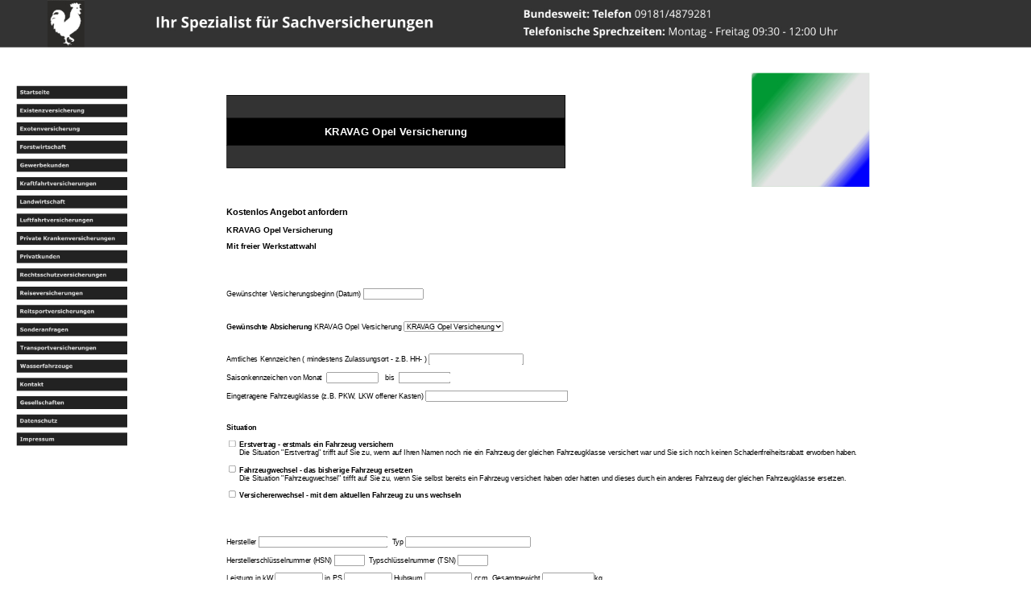

--- FILE ---
content_type: text/html
request_url: https://www.versicherungen-werner-hahn.de/kravag-opel-versicherung.html
body_size: 174957
content:
<!DOCTYPE html>
<html lang="de">
<head>
 <meta http-equiv="X-UA-Compatible" content="IE=EDGE"/>
 <meta charset="utf-8"/>
 <meta name="Generator" content="Xara HTML filter v.9.9.1.0"/>
 <meta name="XAR Files" content="index_html_files/xr_files.txt"/>
 <title>KRAVAG Opel Versicherung - Ihr Spezialist für Sachversicherungen</title>
 <meta name="viewport" content="width=device-width, initial-scale=1" />
 <link rel="stylesheet" href="index_html_files/xr_fonts.css"/>
 <script><!--
 if(navigator.userAgent.indexOf('MSIE')!=-1 || navigator.userAgent.indexOf('Trident')!=-1){ document.write('<link rel="stylesheet" href="index_html_files/xr_fontsie.css"/>');} 
 if(navigator.userAgent.indexOf('Android')!=-1){ document.write('<link rel="stylesheet" href="index_html_files/xr_fontsrep.css"/>');} 
--></script>
 <script>document.documentElement.className="xr_bgh597";</script>
 <link rel="stylesheet" href="index_html_files/xr_main.css"/>
 <link rel="stylesheet" href="index_html_files/custom_styles.css"/>
 <link rel="stylesheet" href="index_html_files/xr_text.css"/>
 <link rel="shortcut icon" type="image/ico" href="index_html_files/favicon.ico"/>
 <link rel="icon" type="image/ico" href="index_html_files/favicon.ico"/>
 <meta name="msapplication-TileImage" content="index_html_files/tileicon.png"/>
 <link rel="apple-touch-icon" href="index_html_files/tileicon.png"/>
 <script src="index_html_files/roe.js"></script>
 <script src="index_html_files/replaceMobileFonts.js"></script>
 <script src="index_html_files/prs4.js"></script>
 <style id="xr_scstrchs">.xr_scstrch{width:100%;left:0%;z-index:-1;}</style>
 <script>xr_fitwidth=1920;xr_fws=1.50</script>
 <script src="index_html_files/jquery.js"></script>
 <link rel="stylesheet" href="index_html_files/ani.css"/>
 <style>
  #xr_xr {top:0px;}
 </style>
 <link rel="canonical" href="https://www.versicherungen-werner-hahn.de/kravag-opel-versicherung.html" />
</head>
<body class="xr_bgb597">
<!--[if IE]><div class="xr_ap" id="xr_xrii"  style="width: 100%; height: 100%; top:0%; left:0%;"><![endif]-->
<!--[if !IE]><!--><div class="xr_ap" id="xr_xrii"  style="width: 100%; height: 100%; top:0%; left:0%; overflow:hidden;"><!--<![endif]-->
<div class="xr_ap" id="xr_xr" style="width: 1920px; height: 8000px; left:50%; margin-left: -960px; text-align: left; top:0px;">
 <script>var xr_xr=document.getElementById("xr_xr");xr_rxc();</script>
<div id="xr_td" class="xr_td">
<div class="xr_ap xr_xri_" style="width: 1920px; height: 8000px;">
<div class="xr_noreset " style="position: absolute; left:422px;top:136px;width:1263px;height:3764px; overflow: hidden;">
<p>&nbsp;</p>
<table class="MsoTableGrid" style="border-top: medium none; border-right: medium none; background: rgb(25,25,25); border-collapse: collapse; border-bottom: medium none; border-left: medium none; -moz-background-inline-policy: continuous" cellspacing="0" cellpadding="0" border="1">
    <tbody>
        <tr>
            <td style="border-top: windowtext 1pt solid; border-right: windowtext 1pt solid; width: 460.6pt; background: rgb(51,51,51); border-bottom: windowtext 1pt solid; padding-bottom: 0cm; padding-top: 0cm; padding-left: 5.4pt; border-left: windowtext 1pt solid; padding-right: 5.4pt; -moz-background-inline-policy: continuous" width="768" valign="top">
            <p class="MsoNormal" style="text-align: center" align="center"><span style="font-size: 10pt; font-family: Verdana"><o:p><span style="font-size: 8px">&nbsp;</span></o:p></span></p>
            </td>
        </tr>
        <tr>
            <td style="border-right: windowtext 1pt solid; width: 460.6pt; background: black; border-bottom: windowtext 1pt solid; padding-bottom: 0cm; padding-top: 0cm; padding-left: 5.4pt; border-left: windowtext 1pt solid; padding-right: 5.4pt; -moz-background-inline-policy: continuous" width="768" valign="top">
            <p style="text-align: center"><span style="font-size: 20px; font-family: Arial,Helvetica,sans-serif; color: rgb(255,255,255)"><b>KRAVAG Opel Versicherung</b></span></p>
            </td>
        </tr>
        <tr>
            <td style="border-right: windowtext 1pt solid; width: 460.6pt; background: rgb(51,51,51); border-bottom: windowtext 1pt solid; padding-bottom: 0cm; padding-top: 0cm; padding-left: 5.4pt; border-left: windowtext 1pt solid; padding-right: 5.4pt; -moz-background-inline-policy: continuous" width="768" valign="top">
            <p class="MsoNormal" style="text-align: center" align="center"><span style="font-size: 8px">&nbsp;</span></p>
            </td>
        </tr>
    </tbody>
</table>
<form method="post" action="/cgi-bin/send_form_mail.php.cgi">
    <p>&nbsp;</p>
    <h3 style="margin-top: 0px">&nbsp;</h3>
    <h3 style="margin-top: 0px"><span style="font-size: 16px"><font face="Arial">Kostenlos Angebot anfordern</font></span></h3>
    <p><span style="font-size: 15px"><b><font face="Arial">KRAVAG Opel Versicherung</font></b></span></p>
    <p><span style="font-size: 15px"><font face="Arial"><b>Mit freier Werkstattwahl<br>
    </b></font></span><br>
    &nbsp;</p>
    <p>&nbsp;</p>
    <p><font size="2" face="Arial">Gew&uuml;nschter Versicherungsbeginn (Datum) <input size="12" name="Versicherungsbeginn" type="text"></font></p>
    <p>&nbsp;</p>
    <p><b><font size="2" face="Arial">Gew&uuml;nschte Absicherung </font></b><font size="2" face="Arial">KRAVAG Opel Versicherung</font><b><font size="2" face="Arial"> </font></b><font face="Arial"><select size="1" name="Autoversicherung">
    <option selected="selected">KRAVAG Opel Versicherung</option>
    </select></font></p>
    <p>&nbsp;</p>
    <p><font size="2" face="Arial">Amtliches Kennzeichen ( mindestens Zulassungsort - z.B. HH- )      <input name="Kennzeichen" size="20" type="text"></font></p>
    <p><font size="2" face="Arial">Saisonkennzeichen von Monat&nbsp; <input size="10" name="Saisonvon" type="text">&nbsp;&nbsp; bis&nbsp; <input size="10" name="Saisonbis" type="text"></font></p>
    <p><font size="2" face="Arial">Eingetragene Fahrzeugklasse (z.B. PKW, LKW offener Kasten) <input size="31" name="Fahrzeugklasse" type="text"></font></p>
    <p>&nbsp;</p>
    <font face="Arial">
    <p class="MsoNormal"><b><font size="2" face="Arial">Situation</font></b></p>
    <p class="MsoNormal"><font size="2" face="Arial"><input name="Erstvertrag" value="Ja" type="checkbox"></font><b><font size="2" face="Arial"> Erstvertrag - erstmals ein Fahrzeug versichern</font></b><font size="2" face="Arial"><br>
    &nbsp;&nbsp;&nbsp;&nbsp;&nbsp; Die Situation &quot;Erstvertrag&quot; trifft auf Sie zu, wenn auf Ihren Namen noch nie ein Fahrzeug der gleichen Fahrzeugklasse versichert war und Sie sich noch keinen Schadenfreiheitsrabatt erworben haben.</font></p>
    <p class="MsoNormal"><font size="2" face="Arial"><input name="Fahrzeugwechsel" value="Ja" type="checkbox"></font><b><font size="2" face="Arial"> Fahrzeugwechsel - das bisherige Fahrzeug ersetzen</font></b><font size="2" face="Arial"><br>
    &nbsp;&nbsp;&nbsp;&nbsp;&nbsp; Die Situation &quot;Fahrzeugwechsel&quot; trifft auf Sie zu, wenn Sie selbst bereits ein Fahrzeug versichert haben oder hatten und dieses durch ein anderes Fahrzeug der gleichen Fahrzeugklasse ersetzen.&nbsp;</font></p>
    <p><font size="2" face="Arial"><input name="Versichererwechsel" value="Ja" type="checkbox"> </font><span style="font-family: Arial"><b><font size="2">Versichererwechsel - mit dem aktuellen Fahrzeug zu uns wechseln</font></b></span></p>
    </font>
    <p>&nbsp;</p>
    <p>&nbsp;</p>
    <p><font size="2" face="Arial">Hersteller <input size="28" name="Hersteller" type="text">&nbsp; Typ <input size="27" name="Typ" type="text"></font></p>
    <p><font size="2" face="Arial">Herstellerschl&uuml;sselnummer (HSN) <input size="5" name="Herstellerschluesselnummer" type="text">&nbsp; Typschl&uuml;sselnummer (TSN) <input size="5" name="Typschluesselnummer" type="text"></font></p>
    <p><font size="2" face="Arial">Leistung in kW <input size="9" name="kW" type="text"> in PS <input size="9" name="PS" type="text"> Hubraum <input size="9" name="Hubraum" type="text"> ccm&nbsp; Gesamtgewicht <input size="10" name="Gesamtgewicht" type="text">kg</font></p>
    <p><font size="2" face="Arial">Erstzulassung (Datum) <input size="13" name="Erstzulassung" type="text">&nbsp; Zulassung auf Versicherungsnehmer (Datum) <input size="13" name="ZulassungVN" type="text"></font></p>
    <p><font size="2" face="Arial">Zeitwert in EUR <input size="13" name="Zeitwert" type="text">&nbsp; Neuwert in EUR <input size="13" name="Neuwert" type="text"></font></p>
    <p>&nbsp;</p>
    <p><font size="2" face="Arial"><input checked="checked" name="Haftpflichtversicherung" value="Ja" type="radio"> KFZ-Haftpflicht <br>
    <br>
    Schadenfreiheitsrabatt / SF-Klasse <select size="1" name="HaftpflichtSFR">
    <option selected="selected">bitte ausw&auml;hlen</option>
    <option>SF 1/2</option>
    <option>SF 1</option>
    <option>SF 2</option>
    <option>SF 3</option>
    <option>SF 4</option>
    <option>SF 5</option>
    <option>SF 6</option>
    <option>SF 7</option>
    <option>SF 8</option>
    <option>SF 9</option>
    <option>SF 10</option>
    <option>SF 11</option>
    <option>SF 12</option>
    <option>SF 13</option>
    <option>SF 14</option>
    <option>SF 15</option>
    <option>SF 16</option>
    <option>SF 17</option>
    <option>SF 18</option>
    <option>SF 19</option>
    <option>SF 20</option>
    <option>SF 21</option>
    <option>SF 22</option>
    <option>SF 23</option>
    <option>SF 24</option>
    <option>SF 25</option>
    <option>SF 26</option>
    <option>SF 27</option>
    <option>SF 28</option>
    <option>SF 29</option>
    <option>SF 30</option>
    <option>SF 31</option>
    <option>SF 32</option>
    <option>SF 33</option>
    <option>SF 34</option>
    <option>SF 35</option>
    <option>S Einstufung</option>
    <option>M Einstufung</option>
    </select><br>
    <br>
    <br>
    KFZ-Kasko <select size="1" name="Kaskoart">
    <option selected="selected">bitte ausw&auml;hlen</option>
    <option>nicht gew&uuml;nscht</option>
    <option>Vollkasko mit 1000 EUR inkl. Teilkasko mit 150 EUR Selbstbeteiligung</option>
    <option>Vollkasko mit 500 EUR inkl. Teilkasko mit 150 EUR Selbstbeteiligung</option>
    <option>Vollkasko mit 300 EUR inkl. Teilkasko mit 150 EUR Selbstbeteiligung</option>
    <option>Vollkasko mit 150 EUR inkl. Teilkasko mit 150 EUR Selbstbeteiligung</option>
    <option>Vollkasko ohne Selbstbeteiligung inkl. Teilkasko ohne Selbstbeteiligung</option>
    <option>Vollkasko mit 500 EUR inkl. Teilkasko ohne Selbstbeteiligung</option>
    <option>Vollkasko mit 300 EUR inkl. Teilkasko ohne Selbstbeteiligung</option>
    <option>Teilkasko ohne Selbstbeteiligung</option>
    <option>Teilkasko mit 150 EUR Selbstbeteiligung</option>
    <option>Teilkasko mit 500 EUR Selbstbeteiligung</option>
    </select><br>
    <br>
    Schadenfreiheitsrabatt / SF-Klasse <select size="1" name="KaskoSFR">
    <option selected="selected">bitte ausw&auml;hlen</option>
    <option>SF 1/2</option>
    <option>SF 1</option>
    <option>SF 2</option>
    <option>SF 3</option>
    <option>SF 4</option>
    <option>SF 5</option>
    <option>SF 6</option>
    <option>SF 7</option>
    <option>SF 8</option>
    <option>SF 9</option>
    <option>SF 10</option>
    <option>SF 11</option>
    <option>SF 12</option>
    <option>SF 13</option>
    <option>SF 14</option>
    <option>SF 15</option>
    <option>SF 16</option>
    <option>SF 17</option>
    <option>SF 18</option>
    <option>SF 19</option>
    <option>SF 20</option>
    <option>SF 21</option>
    <option>SF 22</option>
    <option>SF 23</option>
    <option>SF 24</option>
    <option>SF 25</option>
    <option>SF 26</option>
    <option>SF 27</option>
    <option>SF 28</option>
    <option>SF 29</option>
    <option>SF 30</option>
    <option>SF 31</option>
    <option>SF 32</option>
    <option>SF 33</option>
    <option>SF 34</option>
    <option>SF 35</option>
    <option>S Einstufung</option>
    <option>M Einstufung</option>
    </select></font></p>
    <p>&nbsp;</p>
    <p><font face="Arial"><font size="2">Fahrleistung pro Jahr </font><input size="8" name="Fahrleistung" type="text"><font size="2">km&nbsp;&nbsp; Halter des Fahrzeugs </font><select size="1" name="Halter">
    <option selected="selected">bitte ausw&auml;hlen</option>
    <option>Versicherungsnehmer</option>
    <option>Lebenspartner im gleichen Haushalt</option>
    <option>Kind im gleichen Haushalt</option>
    <option>Elternteil im gleichen Haushalt</option>
    <option>Sonstiger</option>
    </select></font></p>
    <p><font size="2" face="Arial">Fahrzeugnutzung&nbsp; <select size="1" name="Fahrzeugnutzung">
    <option selected="selected">bitte ausw&auml;hlen</option>
    <option>Private Nutzung</option>
    <option>Gewerbliche Nutzung ohne Vermietung</option>
    </select>&nbsp; N&auml;chtlicher Abstellplatz <select size="1" name="Abstellplatz">
    <option selected="selected">bitte ausw&auml;hlen</option>
    <option>Abschlie&szlig;bare Einzel-/Doppelgarage oder Gitterbox</option>
    <option>Tiefgarage</option>
    <option>Carport</option>
    <option>&Ouml;ffentlicher Parkplatz, Stra&szlig;enrand, Sonstige</option>
    </select></font></p>
    <p><font size="2" face="Arial">Wird das Fahrzeug auch im Ausland genutzt, falls ja, wo <input size="40" name="Auslandsfahrten" type="text"></font></p>
    <p><font size="2" face="Arial">Wohneigentum <select size="1" name="Wohneigentum">
    <option selected="selected">bitte ausw&auml;hlen</option>
    <option>Selbstgenutztes Einfamilienhaus ist vorhanden</option>
    <option>Selbstgenutztes Reihenhaus / Doppelhaush&auml;lfte ist vorhanden</option>
    <option>Selbstgenutztes Eigentumswohnung ist vorhanden</option>
    <option>Selbstgenutztes Mehrfamilienhaus istvorhanden</option>
    </select></font></p>
    <p><font size="2" face="Arial">Arbeitgeber <select size="1" name="Arbeitgeber">
    <option selected="selected">bitte ausw&auml;hlen</option>
    <option>Sonstiger Arbeitgeber</option>
    <option>Sonstiger &Ouml;ffentlicher Dienst</option>
    <option>Soldat bei der Bundeswehr - Zeitsoldat oder Berufssoldat</option>
    <option>Kirchliche Einrichtung</option>
    <option>Automobilhersteller in Deutschland - Werksangeh&ouml;riger</option>
    <option>Selbst&auml;ndig / Freiberufler</option>
    </select>&nbsp; </font></p>
    <p>&nbsp;</p>
    <p><b><font size="2" face="Arial">Namentlich genannte Fahrer</font></b></p>
    <p><font face="Arial"><font size="2">1. Fahrer Name </font><input size="28" name="NameFahrerEins" type="text"><font size="2">&nbsp;&nbsp; Geburtsdatum </font><input size="10" name="Geburtsdatum1" type="text"></font></p>
    <p><font face="Arial"><font size="2">2. Fahrer Name </font><input size="28" name="NameFahrerZwei" type="text"><font size="2">&nbsp;&nbsp; Geburtsdatum </font><input size="10" name="Geburtsdatum2" type="text"></font></p>
    <p><font face="Arial"><font size="2">3. Fahrer Name </font><input size="28" name="NameFahrerDrei" type="text"><font size="2">&nbsp;&nbsp; Geburtsdatum </font><input size="10" name="Geburtsdatum3" type="text"></font></p>
    <p><font face="Arial"><font size="2">4. Fahrer Name </font><input size="28" name="NameFahrerVier" type="text"><font size="2">&nbsp;&nbsp; Geburtsdatum </font><input size="10" name="Geburtsdatum4" type="text"></font></p>
    <p>&nbsp;</p>
    <p><font size="2" face="Arial"><input name="Einzelfahrer" value="Ja" type="checkbox"> Das Fahrzeug wird nur durch den Versicherungsnehmer gefahren</font></p>
    <p><font size="2" face="Arial"><input name="KinderUnter14Jahre" value="Ja" type="checkbox"> Kinder unter 14 Jahre leben im gleichen Haushalt</font></p>
    <p>&nbsp;</p>
    <p><b><font size="2" face="Arial">Begleitetes Fahren<br>
    </font></b><font size="2" face="Arial"><input name="VNnimmtAmBegleitetenFahrenTeil" value="Ja" type="checkbox"> Versicherungsnehmer nimmt am Begleiteten Fahren teil / hat teilgenommen<br>
    <input name="EinNutzerNimmtAmBegleitetenFahrenTeil" value="Ja" type="checkbox"> Mindestens ein Nutzer hat am Begleiteten Fahren teilgenommen bzw. nimmt daran teil</font></p>
    <p>&nbsp;</p>
    <p><font size="2" face="Arial"><b>NOCH MEHR KOMFORT, QUALIT&Auml;T UND SERVICE </b></font></p>
    <p><font size="2" face="Arial"><input name="Schutzbriefleistungen" value="Ja" type="checkbox"> Schutzbriefleistungen &quot;Kleiner Schutzbrief&quot; (Pannenhilfe, Abschleppen, Bergen)<br>
    <br>
    <input name="Maxischutzbrief" value="Ja" type="checkbox"> Maxi-Schutzbrief (Unbegrenzte Leistungen f&uuml;r Pannenhilfe - Abschleppen - Bergen)<br>
    <br>
    <input name="GAP1" value="Ja" type="checkbox"> GAP-Deckung <select size="1" name="GAP">
    <option selected="selected">bitte ausw&auml;hlen</option>
    <option>GAP-Deckung f&uuml;r Leasingfahrzeug</option>
    <option>GAP-Deckung f&uuml;r kreditfinanziertes Fahrzeug ( Kreditfinanzierung )</option>
    </select><br>
    <br>
    <input name="Fahrerunfallversicherung" value="Ja" type="checkbox"> Fahrer-Unfallversicherung <textarea style="height: 46px; width: 583px" rows="4" cols="68" name="BeschreibungFahrerUnfallversicherungMitAssistent">Der Fahrerschutz sichert den Fahrer bei Unf&auml;llen ab, die er selbst verschuldet hat. Abgedeckt sind Personensch&auml;den bis zu 12 Millionen EUR - Inklusive Hilfeleistungen durch Unfall-Assistenten</textarea><br>
    <br>
    <input name="Verkehrsrechtsschutz" value="Ja" type="checkbox"> Verkehrsrechtsschutz mit unbegrenz</font><font size="2" face="Arial">ter Versicherungssumme - Ohne Selbstbeteiligung im Schadensfall<br>
    <br>
    <input name="RabattretterKFZhaftpflicht" value="Ja" type="checkbox"> Rabattretter f&uuml;r KFZ-Haftpflicht - Verhind<font size="2">ert R&uuml;ckstufung im Schadensfall</font><br>
    <br>
    <input name="RabattretterVollkasko" value="Ja" type="checkbox"> Rabattretter f&uuml;r Vollkaskoversicherung - Verhindert R&uuml;ckstufung im Schadensfall</font></p>
    <p><font size="2" face="Arial">     <input name="BremsBetriebsUndBruchschaeden" value="Ja" type="checkbox">     <span class="st"><em style="font-style: normal">Brems</em>-,     <em style="font-style: normal">Betriebs- und Bruchsch&auml;den</em></span> am      Fahrzeug</font></p>
    <p>&nbsp;</p>
    <p><font size="2" face="Arial"><b>Vorversicherung</b> </font></p>
    <p><font size="2" face="Arial">Besteht oder bestand eine Vorversicherung <select size="1" name="Vorversicherung">
    <option selected="selected">bitte ausw&auml;hlen</option>
    <option>Nein</option>
    <option>Ja</option>
    </select>&nbsp; Versicherungsgesellschaft </font><font face="Arial"><input size="37" name="Versicherungsgesellschaft" type="text"></font></p>
    <p><font size="2" face="Arial">gek&uuml;ndigt durch <select size="1" name="Gekuendigtdurch">
    <option selected="selected">bitte ausw&auml;hlen</option>
    <option>Versicherungsnehmer</option>
    <option>Versicherungsgesellschaft</option>
    <option>Noch nicht gek&uuml;ndigt</option>
    </select>&nbsp; K&uuml;ndigungsgrund </font><font face="Arial"><input size="37" name="Kuendigungsgrund" type="text"></font></p>
    <p><font size="2" face="Arial">Anzahl der Sch&auml;den der letzten 4 Jahre f&uuml;r die der eigene Versicherer aufkommen mus<font size="2">s</font>te <select size="1" name="AnzahlSch&auml;den">
    <option selected="selected">bitte ausw&auml;hlen</option>
    <option>0</option>
    <option>1</option>
    <option>2</option>
    <option>3</option>
    <option>4</option>
    <option>5</option>
    <option>6</option>
    </select></font></p>
    <p><font size="2" face="Arial">Schadenart </font><font face="Arial"><input size="64" name="Schadenart" type="text"><font size="2">&nbsp;&nbsp; H&ouml;he </font><input size="17" name="Schadenhoehe" type="text"><font size="2"> EUR</font></font></p>
    <p>&nbsp;</p>
    <p><font size="2" face="Arial">Zahlungsweise <select size="1" name="Zahlungsweise">
    <option selected="selected">bitte ausw&auml;hlen</option>
    <option>j&auml;hrlich</option>
    <option>halbj&auml;hrlich</option>
    <option>viertelj&auml;hrlich</option>
    <option>monatlich</option>
    </select></font></p>
    <p>&nbsp;</p>
    <p><b><font size="2" face="Arial">Pr&auml;mienvorstellung</font></b></p>
    <p><font size="2" face="Arial">Aktuelle Jahrespr&auml;mie (mit Versicherungssteuer) </font><font face="Arial"><input size="9" name="Jahrespr&auml;mie" type="text"></font><font size="2" face="Arial">EUR&nbsp;&nbsp;&nbsp;&nbsp; Pr&auml;mienvorstellung (mit Versicherungssteuer) </font><font face="Arial"><input size="9" name="Praemienvorstellung" type="text"></font><font size="2" face="Arial">EUR </font></p>
    <p>&nbsp;</p>
    <p><b><font size="2" face="Arial">Pers&ouml;nliche Daten</font></b></p>
    <p><font face="Arial"><font size="2">Anrede </font>          
    <!--webbot bot="Validation" b-value-required="TRUE" --><select size="1" name="Anrede">
    <option selected="selected">bitte ausw&auml;hlen</option>
    <option>Frau</option>
    <option>Herr</option>
    </select><font size="2">&nbsp;Vorname </font><input size="28" name="Vorname" type="text"><font size="2">&nbsp;&nbsp; Nachname </font><input size="28" name="Nachname" type="text"><font size="2">&nbsp;&nbsp;&nbsp; Nationalit&auml;t </font><input size="14" name="Nationalit&auml;t" type="text"></font></p>
    <p><font size="2" face="Arial">Firma </font><font face="Arial"><input size="59" name="Firma" type="text"></font><font size="2" face="Arial">&nbsp; Rechtsform </font><font face="Arial"><input size="30" name="Rechtsform" type="text"></font></p>
    <p><font face="Arial"><font size="2">Stra&szlig;e und Hausnummer </font><input size="60" name="Adresse" type="text"><font size="2"> PLZ </font>          
    <!--webbot bot="Validation" s-data-type="String" b-allow-digits="TRUE" --><input size="9" name="PLZ" type="text"><font size="2">&nbsp;&nbsp;Ort </font>          
    <!--webbot bot="Validation" s-data-type="String" b-allow-letters="TRUE" --><input name="Ort" size="20" type="text"></font></p>
    <p><b><font face="Arial"><font size="2">E-Mail</font></font></b><font face="Arial"><font size="2"> </font><input size="31" name="Email" type="text"><font size="2">&nbsp; Telefon </font>     <input name="Telefon" size="20" type="text"><font size="2">&nbsp;Erreichbarkeit <select size="1" name="Erreichbarkeit">
    <option selected="selected">bitte ausw&auml;hlen</option>
    <option>ganztags</option>
    <option>morgens</option>
    <option>mittags</option>
    <option>nachmittags</option>
    <option>abends</option>
    </select></font></font></p>
    <p><font face="Arial"><font size="2">Geburtsdatum </font>     <input name="Geburtsdatum" size="20" type="text"><font size="2">&nbsp;Berufsstatus </font>          
    <!--webbot bot="Validation" b-value-required="TRUE" --><select size="1" name="Berufsstatus">
    <option selected="selected">bitte ausw&auml;hlen</option>
    <option>Angestellter</option>
    <option>Selbst&auml;ndiger</option>
    <option>Freiberufler</option>
    <option>Beamter</option>
    <option>Hausfrau</option>
    <option>Student</option>
    <option>Sch&uuml;ler</option>
    </select> <font size="2">Genaue Berufsbezeichnung </font><input size="48" name="Berufsbezeichnung" type="text"></font></p>
    <p><font size="2" face="Arial">Bemerkungen </font><font face="Arial"><input size="73" name="Bemerkungen" type="text"></font></p>
    <p>&nbsp;</p>
    <p><font face="Arial"><input name="B1" value="Angebot anfordern" type="submit"><input name="B2" value="Zur&uuml;cksetzen" type="reset"></font></p>
    <font face="Arial"><input name="PKW-Versicherung" value="KFZ-Versicherung" type="hidden"> <input name="r_email" value="service@versicherungen-werner-hahn.de" type="hidden"> <input name="form_type" value="own_form" type="hidden"> </font>
</form>
<p>&nbsp;</p>
</div>
 <img class="xr_rn_ xr_ap" src="index_html_files/212.jpg" alt="" title="KRAVAG Opel Versicherung" style="left:1400px;top:136px;width:219px;height:212px;"/>
<div class="xr_group">
</div>
<div class="xr_xpos" style="position:absolute; left: 30px; top: 159px; width:207px; height:671px;">
<div id="xr_nb1195" class="xr_ar">
 <div class="xr_ar xr_nb0">
 <a href="index.html" target="_self" onclick="return(xr_nn());">
  <img class="xr_rn_ xr_rnsp_ xr_ap" src="index_html_files/3689.png" alt="Startseite" title="" onmousemove="xr_mo(this,0,event)" style="left:0px;top:0px;width:207px;height:25px;"/>
 </a>
 </div>
 <div class="xr_ar xr_nb0">
 <a href="existenzversicherung.html" target="_self" aria-haspopup="true" onclick="return(xr_nn());">
  <img class="xr_rn_ xr_rnsp_ xr_ap" src="index_html_files/3690.png" alt="Existenzversicherung" title="" style="left:0px;top:34px;width:207px;height:25px;"/>
 </a>
  <div class="xr_nb2 xr_nb5 xr_nb51 xr_smp207_0" style="left:207px; top:34px; min-width:207px;">
  <ul class="xr_nb4">
   <li><a href="berufsunfaehigkeitsversicherung.html">Berufsunfähigkeitsversicherung</a>
   </li>
   <li><a href="dienstunfaehigkeitsversicherung.html">Dienstunfähigkeitsversicherung</a>
   </li>
   <li class="xr_nb1"><a href="canada-life-dread-disease-versicherung.html" onmouseover="xr_nbr(this,0);">Dread Disease Versicherung</a>
   <ul class="xr_nb2" style="left:100%; top:0px;">
    <li><a href="canada-life-schwere-krankheiten-versicherung.html">Schwere Krankheiten Versicherung</a>
    </li>
   </ul>
   </li>
   <li><a href="erwerbsunfaehigkeitsversicherung.html">Erwerbsunfähigkeitsversicherung</a>
   </li>
   <li class="xr_nb1"><a href="grundfaehigkeitsversicherung.html" onmouseover="xr_nbr(this,0);">Grundfähigkeitsversicherung</a>
   <ul class="xr_nb2" style="left:100%; top:0px;">
    <li><a href="canada-life-grundfaehigkeitsversicherung.html">Canada Life Grundfähigkeitsversicherung</a>
    </li>
   </ul>
   </li>
   <li><a href="gruppenunfallversicherung.html">Gruppenunfallversicherung</a>
   </li>
   <li><a href="lebenslange-risikolebensversicherung.html">Lebenslange Risikolebensversicherung</a>
   </li>
   <li class="xr_nb1"><a href="unfallversicherung.html" onmouseover="xr_nbr(this,0);">Private Unfallversicherung</a>
   <ul class="xr_nb2" style="left:100%; top:0px;">
    <li><a href="home-office-unfallversicherung.html">Home Office Unfallversicherung</a>
    </li>
    <li><a href="rettungsassistent-unfallversicherung.html">Rettungsassistent Unfallversicherung</a>
    </li>
    <li><a href="schauspieler-unfallversicherung.html">Schauspieler Unfallversicherung</a>
    </li>
   </ul>
   </li>
   <li class="xr_nb1"><a href="risikolebensversicherung.html" onmouseover="xr_nbr(this,0);">Risikolebensversicherung</a>
   <ul class="xr_nb2" style="left:100%; top:0px;">
    <li><a href="canada-life-risikolebensversicherung-komfort.html">Canada Life Risikolebensversicherung Komfort</a>
    </li>
    <li><a href="canada-life-risikolebensversicherung-optimal.html">Canada Life Risikolebensversicherung Optimal</a>
    </li>
   </ul>
   </li>
   <li><a href="schueler-berufsunfaehigkeitsversicherung.html">Schüler Berufsunfähigkeitsversicherung</a>
   </li>
   <li><a href="schwere-krankheiten-versicherung.html">Schwere Krankheiten Versicherung</a>
   </li>
   <li class="xr_nb1"><a href="selbstaendige-berufsunfaehigkeitsversicherung.html" onmouseover="xr_nbr(this,0);">Selbständige Berufsunfähigkeitsversicherung</a>
   <ul class="xr_nb2" style="left:100%; top:0px;">
    <li><a href="berufsunfaehigkeitsversicherung-rettungsassistent.html">Rettungsassistent Berufsunfähigkeitsversicherung</a>
    </li>
    <li><a href="canada-life-berufsunfaehigkeitsversicherung.html">Canada Life Berufsunfähigkeitsversicherung</a>
    </li>
    <li><a href="canada-life-studenten-berufsunfaehigkeitsversicherung.html">Canada Life Studenten Berufsunfähigkeitsversicherung</a>
    </li>
    <li><a href="hubschrauberpilot-berufsunfaehigkeitsversicherung.html">Hubschrauberpilot Berufsunfähigkeitsversicherung</a>
    </li>
   </ul>
   </li>
   <li class="xr_nb1"><a href="sterbegeldversicherung.html" onmouseover="xr_nbr(this,0);">Sterbegeldversicherung</a>
   <ul class="xr_nb2" style="left:100%; top:0px;">
    <li><a href="ideal-sterbegeldversicherung-tarifrechner.html">Ideal Sterbegeldversicherung</a>
    </li>
   </ul>
   </li>
   <li><a href="teildienstunfaehigkeit-versicherung.html">Teildienstunfähigkeit Versicherung</a>
   </li>
   <li><a href="vollzugsdienstunfaehigkeitsversicherung.html">Vollzugsdienstunfähigkeitsversicherung</a>
   </li>
  </ul>
  </div>
 </div>
 <div class="xr_ar xr_nb0">
 <a href="exotenversicherung.html" target="_self" aria-haspopup="true" onclick="return(xr_nn());">
  <img class="xr_rn_ xr_rnsp_ xr_ap" src="index_html_files/3691.png" alt="Exotenversicherung" title="" style="left:0px;top:68px;width:207px;height:25px;"/>
 </a>
  <div class="xr_nb2 xr_nb5 xr_nb51 xr_smp207_0" style="left:207px; top:68px; min-width:207px;">
  <ul class="xr_nb4">
   <li><a href="alpina-versicherung.html">ALPINA Versicherung</a>
   </li>
   <li class="xr_nb1"><a href="amg-versicherung.html" onmouseover="xr_nbr(this,0);">AMG Versicherung</a>
   <ul class="xr_nb2" style="left:100%; top:0px;">
    <li><a href="amg-gt-versicherung.html">AMG GT Versicherung</a>
    </li>
   </ul>
   </li>
   <li><a href="ariel-atom-versicherung.html">ARIEL Atom Versicherung</a>
   </li>
   <li class="xr_nb1"><a href="aston-martin-versicherung.html" onmouseover="xr_nbr(this,0);">Aston Martin Versicherung</a>
   <ul class="xr_nb2" style="left:100%; top:0px;">
    <li><a href="aston-martin-db7-versicherung.html">Aston Martin DB7 Versicherung</a>
    </li>
    <li><a href="aston-martin-db9-versicherung.html">Aston Martin DB9 Versicherung</a>
    </li>
    <li><a href="aston-martin-dbs-versicherung.html">Aston Martin DBS Versicherung</a>
    </li>
    <li><a href="aston-martin-kfz-versicherung.html">Aston Martin KFZ Versicherung</a>
    </li>
    <li><a href="aston-martin-rapide-versicherung.html">Aston Martin Rapide Versicherung</a>
    </li>
    <li><a href="aston-martin-v8-versicherung.html">Aston Martin V8 Versicherung</a>
    </li>
   </ul>
   </li>
   <li><a href="bac-mono-versicherung.html">BAC Mono Versicherung</a>
   </li>
   <li class="xr_nb1"><a href="bentley-versicherung.html" onmouseover="xr_nbr(this,0);">Bentley Versicherung</a>
   <ul class="xr_nb2" style="left:100%; top:0px;">
    <li><a href="bentley-arnage-versicherung.html">Bentley Arnage Versicherung</a>
    </li>
    <li><a href="bentley-azure-versicherung.html">Bentley Azure Versicherung</a>
    </li>
    <li><a href="bentley-bentayga-versicherung.html">Bentley Bentayga Versicherung</a>
    </li>
    <li><a href="bentley-brooklands-versicherung.html">Bentley Brooklands Versicherung</a>
    </li>
    <li><a href="bentley-continental-versicherung.html">Bentley Continental Versicherung</a>
    </li>
    <li><a href="bentley-flying-spur-versicherung.html">Bentley Flying Spur Versicherung</a>
    </li>
    <li><a href="bentley-kfz-versicherung.html">Bentley KFZ Versicherung</a>
    </li>
   </ul>
   </li>
   <li><a href="bugatti-versicherung.html">Bugatti Versicherung</a>
   </li>
   <li><a href="exotenfahrzeuge.html">Exotenfahrzeuge</a>
   </li>
   <li><a href="ford-gt-versicherung.html">Ford GT Versicherung</a>
   </li>
   <li class="xr_nb1"><a href="ferrari-versicherung.html" onmouseover="xr_nbr(this,0);">Ferrari Versicherung</a>
   <ul class="xr_nb2" style="left:100%; top:0px;">
    <li><a href="ferrari-296-gtb-versicherung.html">Ferrari 296 GTB Versicherung</a>
    </li>
    <li><a href="ferrari-360-versicherung.html">Ferrari 360 Versicherung</a>
    </li>
    <li><a href="ferrari-458-italia-versicherung.html">Ferrari 458 Italia Versicherung</a>
    </li>
    <li><a href="ferrari-458-spider-versicherung.html">Ferrari 458 Spider Versicherung</a>
    </li>
    <li><a href="ferrari-488-gtb-versicherung.html">Ferrari 488 GTB Versicherung</a>
    </li>
    <li><a href="ferrari-488-spider-versicherung.html">Ferrari 488 Spider Versicherung</a>
    </li>
    <li><a href="ferrari-512-versicherung.html">Ferrari 512 Versicherung</a>
    </li>
    <li><a href="ferrari-550-versicherung.html">Ferrari 550 Versicherung</a>
    </li>
    <li><a href="ferrari-599-gtb-versicherung.html">Ferrari 599 GTB Versicherung</a>
    </li>
    <li><a href="ferrari-612-versicherung.html">Ferrari 612 Versicherung</a>
    </li>
    <li><a href="ferrari-812-versicherung.html">Ferrari 812 Versicherung</a>
    </li>
    <li><a href="ferrari-812-gts-versicherung.html">Ferrari 812 GTS Versicherung</a>
    </li>
    <li><a href="ferrari-california-versicherung.html">Ferrari California Versicherung</a>
    </li>
    <li><a href="ferrari-daytona-versicherung.html">Ferrari Daytona Versicherung</a>
    </li>
    <li><a href="ferrari-f12-berlinetta-versicherung.html">Ferrari F12 Berlinetta Versicherung</a>
    </li>
    <li><a href="ferrari-ff-versicherung.html">Ferrari FF Versicherung</a>
    </li>
    <li><a href="ferrari-portofino-versicherung.html">Ferrari Portofino Versicherung</a>
    </li>
    <li><a href="ferrari-portofino-m-versicherung.html">Ferrari Portofino M Versicherung</a>
    </li>
    <li><a href="ferrari-roma-versicherung.html">Ferrari Roma Versicherung</a>
    </li>
    <li><a href="ferrari-purosangue-versicherung.html">Ferrari Purosangue Versicherung</a>
    </li>
    <li><a href="ferrari-sf90-spider-versicherung.html">Ferrari SF 90 Spider Versicherung</a>
    </li>
    <li><a href="ferrari-f8-tributo-versicherung.html">Ferrari F8 Tributo Versicherung</a>
    </li>
    <li><a href="ferrari-f8-spider-versicherung.html">Ferrari F8 Spider Versicherung</a>
    </li>
   </ul>
   </li>
   <li><a href="gumpert-versicherung.html">Gumpert Versicherung</a>
   </li>
   <li><a href="honda-nsx-versicherung.html">Honda NSX Versicherung</a>
   </li>
   <li class="xr_nb1"><a href="jaguar-versicherung.html" onmouseover="xr_nbr(this,0);">Jaguar Versicherung</a>
   <ul class="xr_nb2" style="left:100%; top:0px;">
    <li><a href="jaguar-e-type-oldtimer-versicherung.html">Jaguar E-Type Oldtimerversicherung</a>
    </li>
    <li><a href="jaguar-f-type-versicherung.html">Jaguar F-Type Versicherung</a>
    </li>
    <li><a href="jaguar-xkr-versicherung.html">Jaguar XKR Versicherung</a>
    </li>
   </ul>
   </li>
   <li class="xr_nb1"><a href="lamborghini-versicherung.html" onmouseover="xr_nbr(this,0);">Lamborghini Versicherung</a>
   <ul class="xr_nb2" style="left:100%; top:0px;">
    <li><a href="lamborghini-aventador-versicherung.html">Lamborghini Aventador Versicherung</a>
    </li>
    <li><a href="lamborghini-gallardo-versicherung.html">Lamborghini Gallardo Versicherung</a>
    </li>
    <li><a href="lamborghini-huracan-versicherung.html">Lamborghini Huracan Versicherung</a>
    </li>
    <li><a href="lamborghini-kfz-versicherung.html">Lamborghini KFZ Versicherung</a>
    </li>
    <li><a href="lamborghini-murcielago-versicherung.html">Lamborghini Murcielago Versicherung</a>
    </li>
    <li><a href="lamborghini-urus-versicherung.html">Lamborghini Urus Versicherung</a>
    </li>
   </ul>
   </li>
   <li class="xr_nb1"><a href="maserati-versicherung.html" onmouseover="xr_nbr(this,0);">Maserati Versicherung</a>
   <ul class="xr_nb2" style="left:100%; top:0px;">
    <li><a href="maserati-ghibli-versicherung.html">Maserati Ghibli Versicherung</a>
    </li>
    <li><a href="maserati-grancabrio-versicherung.html">Maserati GranCabrio Versicherung</a>
    </li>
    <li><a href="maserati-gransport-versicherung.html">Maserati GranSport Versicherung</a>
    </li>
    <li><a href="maserati-granturismo-versicherung.html">Maserati GranTurismo Versicherung</a>
    </li>
    <li><a href="maserati-quattroporte-versicherung.html">Maserati Quattroporte Versicherung</a>
    </li>
    <li><a href="maserati-levante-versicherung.html">Maserati Levante Versicherung</a>
    </li>
    <li><a href="maserati-mc20-versicherung.html">Maserati MC20 Versicherung</a>
    </li>
    <li><a href="maserati-grecale-versicherung.html">Maserati Grecale Versicherung</a>
    </li>
   </ul>
   </li>
   <li><a href="maybach-versicherung.html">Maybach Versicherung</a>
   </li>
   <li><a href="mclaren-versicherung.html">McLaren Versicherung</a>
   </li>
   <li class="xr_nb1"><a href="mercedes-versicherung.html" onmouseover="xr_nbr(this,0);">Mercedes Versicherung</a>
   <ul class="xr_nb2" style="left:100%; top:0px;">
    <li><a href="mercedes-g63-amg-6x6-versicherung.html">Mercedes G63 AMG 6x6 Versicherung</a>
    </li>
    <li><a href="mercedes-g-500-4x4-versicherung.html">Mercedes G 500 4x4 Versicherung</a>
    </li>
    <li><a href="mercedes-s-63-amg-coupe-versicherung.html">Mercedes S 63 AMG Coupe Versicherung</a>
    </li>
    <li><a href="mercedes-sls-versicherung.html">Mercedes SLS Versicherung</a>
    </li>
   </ul>
   </li>
   <li><a href="morgan-versicherung.html">Morgan Versicherung</a>
   </li>
   <li><a href="pagani-versicherung.html">Pagani Versicherung</a>
   </li>
   <li class="xr_nb1"><a href="porsche-versicherung.html" onmouseover="xr_nbr(this,0);">Porsche Versicherung</a>
   <ul class="xr_nb2" style="left:100%; top:0px;">
    <li><a href="porsche-911-cabriolet-versicherung.html">Porsche 911 Cabriolet Versicherung</a>
    </li>
    <li><a href="porsche-911-carrera-rs-2-7-versicherung.html">Porsche 911 Carrera RS 2.7 Versicherung</a>
    </li>
    <li><a href="porsche-911-targa-versicherung.html">Porsche 911 Targa Versicherung</a>
    </li>
    <li><a href="porsche-911-turbo-versicherung.html">Porsche 911 Turbo Versicherung</a>
    </li>
    <li><a href="porsche-918-spyder-versicherung.html">Porsche 918 Spyder Versicherung</a>
    </li>
    <li><a href="porsche-959-versicherung.html">Porsche 959 Versicherung</a>
    </li>
    <li><a href="porsche-962-c-versicherung.html">Porsche 962 C Versicherung</a>
    </li>
    <li><a href="porsche-993-gt2-versicherung.html">Porsche 993 GT2 Versicherung</a>
    </li>
    <li><a href="porsche-carrera-gt-versicherung.html">Porsche Carrera GT Versicherung</a>
    </li>
    <li><a href="porsche-cayman-versicherung.html">Porsche Cayman Versicherung</a>
    </li>
    <li><a href="porsche-gt3-versicherung.html">Porsche GT3 Versicherung</a>
    </li>
    <li><a href="porsche-panamera-versicherung.html">Porsche Panamera Versicherung</a>
    </li>
   </ul>
   </li>
   <li><a href="radical-sr1-versicherung.html">Radical SR1 Versicherung</a>
   </li>
   <li><a href="radical-sr3-versicherung.html">Radical SR3 Versicherung</a>
   </li>
   <li><a href="radical-sr8-versicherung.html">Radical SR8 Versicherung</a>
   </li>
   <li><a href="radical-sxc-versicherung.html">Radical SXC Versicherung</a>
   </li>
   <li class="xr_nb1"><a href="rolls-royce-versicherung.html" onmouseover="xr_nbr(this,0);">Rolls Royce Versicherung</a>
   <ul class="xr_nb2" style="left:100%; top:0px;">
    <li><a href="rolls-royce-ghost-versicherung.html">Rolls Royce Ghost Versicherung</a>
    </li>
    <li><a href="rolls-royce-phantom-versicherung.html">Rolls Royce Phantom Versicherung</a>
    </li>
    <li><a href="rolls-royce-oldtimer-versicherung.html">Rolls Royce Oldtimer Versicherung</a>
    </li>
   </ul>
   </li>
   <li><a href="sportwagen-versicherung.html">Sportwagen Versicherung</a>
   </li>
   <li><a href="supersportwagen-versicherung.html">Supersportwagen Versicherung</a>
   </li>
  </ul>
  </div>
 </div>
 <div class="xr_ar xr_nb0">
 <a href="forstwirtschaft-versicherung.html" target="_self" aria-haspopup="true" onclick="return(xr_nn());">
  <img class="xr_rn_ xr_rnsp_ xr_ap" src="index_html_files/3692.png" alt="Forstwirtschaft" title="" style="left:0px;top:102px;width:207px;height:25px;"/>
 </a>
  <div class="xr_nb2 xr_nb5 xr_nb51 xr_smp207_0" style="left:207px; top:102px; min-width:207px;">
  <ul class="xr_nb4">
   <li><a href="forst-maschinenbruchversicherung.html">Forst Maschinenbruchversicherung</a>
   </li>
   <li><a href="anhaengerhaecksler-versicherung.html">Anhängerhäcksler Versicherung</a>
   </li>
   <li><a href="forstmaschinen-maschinenversicherung.html">Forstmaschinen Maschinenversicherung</a>
   </li>
   <li><a href="forstraupe-maschinenversicherung.html">Forstraupe Maschinenversicherung</a>
   </li>
   <li><a href="forstwirt-berufsunfaehigkeitsversicherung.html">Forstwirt Berufsunfähigkeitsversicherung</a>
   </li>
   <li><a href="forstwirt-krankenversicherung.html">Forstwirt Krankenversicherung</a>
   </li>
   <li><a href="forstwirt-risikolebensversicherung.html">Forstwirt Risikolebensversicherung</a>
   </li>
   <li><a href="forstwirt-unfallversicherung.html">Forstwirt Unfallversicherung</a>
   </li>
   <li><a href="forstwirtschaft-haftpflicht.html">Forstwirtschaft Haftpflicht</a>
   </li>
   <li><a href="forstwirtschaftliche-betriebsinventur-betriebshaftpflicht.html">Forstwirtschaftliche Betriebsinventur Betriebshaftpflicht</a>
   </li>
   <li><a href="forwarder-maschinenversicherung.html">Forwarder Maschinenversicherung</a>
   </li>
   <li><a href="forwarder-versicherung.html">Forwarder Versicherung</a>
   </li>
   <li><a href="forstwirtschaft-harvester-versicherung.html">Harvester Versicherung</a>
   </li>
   <li><a href="holzrueckefahrzeug-versicherung.html">Holzrückefahrzeug Versicherung</a>
   </li>
   <li><a href="holzrueckemaschine-maschinenversicherung.html">Holzrückemaschine Maschinenversicherung</a>
   </li>
   <li><a href="holzrueckemaschine-versicherung.html">Holzrückemaschine Versicherung</a>
   </li>
   <li><a href="holzvollernter-maschinenversicherung.html">Holzvollernter Maschinenversicherung</a>
   </li>
   <li><a href="holzvollernter-versicherung.html">Holzvollernter Versicherung</a>
   </li>
   <li><a href="rueckezug-maschinenversicherung.html">Rückezug Maschinenversicherung</a>
   </li>
   <li><a href="rueckezug-versicherung.html">Rückezug Versicherung</a>
   </li>
   <li><a href="waldbrandversicherung.html">Waldbrandversicherung</a>
   </li>
   <li><a href="waldsturmversicherung.html">Waldsturmversicherung</a>
   </li>
   <li><a href="waldversicherung.html">Waldversicherung</a>
   </li>
  </ul>
  </div>
 </div>
 <div class="xr_ar xr_nb0">
 <a href="gewerbeversicherungen.html" target="_self" aria-haspopup="true" onclick="return(xr_nn());">
  <img class="xr_rn_ xr_rnsp_ xr_ap" src="index_html_files/3693.png" alt="Gewerbekunden" title="" style="left:0px;top:136px;width:207px;height:25px;"/>
 </a>
  <div class="xr_nb2 xr_nb5 xr_nb51 xr_smp207_0" style="left:207px; top:136px; min-width:207px;">
  <ul class="xr_nb4">
   <li class="xr_nb1"><a href="berufshaftpflicht.html" onmouseover="xr_nbr(this,0);">Berufshaftpflicht</a>
   <ul class="xr_nb2" style="left:100%; top:0px;">
    <li><a href="band-berufshaftpflicht.html">Band Berufshaftpflicht</a>
    </li>
    <li><a href="berufstaucher-berufshaftpflicht-versicherung.html">Berufstaucher Berufshaftpflicht</a>
    </li>
    <li><a href="boellerschuetzen-haftpflichtversicherung.html">Böllerschützen Haftpflichtversicherung</a>
    </li>
    <li><a href="buehnenbildner-berufshaftpflicht.html">Bühnenbildner Berufshaftpflicht</a>
    </li>
    <li><a href="dekorateur-berufshaftpflicht.html">Dekorateur Berufshaftpflicht</a>
    </li>
    <li><a href="dj-discjockey-haftpflicht.html">DJ Discjockey Berufshaftpflicht</a>
    </li>
    <li><a href="dogwalker-berufshaftpflicht.html">Dogwalker Berufshaftpflicht</a>
    </li>
    <li><a href="fahrradkurier-betriebshaftpflicht.html">Fahrradkurier Berufshaftpflicht</a>
    </li>
    <li><a href="filmemacher-berufshaftpflicht.html">Filmemacher Berufshaftpflicht</a>
    </li>
    <li><a href="fotodesigner-berufshaftpflicht.html">Fotodesigner Berufshaftpflicht</a>
    </li>
    <li><a href="fotograf-berufshaftpflicht.html">Fotograf Berufshaftpflicht</a>
    </li>
    <li><a href="fotomodell-berufshaftpflicht.html">Fotomodell Berufshaftpflicht</a>
    </li>
    <li><a href="gaestefuehrer-berufshaftpflicht-versicherung.html">Gästeführer Berufshaftpflicht</a>
    </li>
    <li><a href="gartenhelfer-berufshaftpflicht.html">Gartenhelfer Berufshaftpflicht</a>
    </li>
    <li><a href="grafikdesigner-berufshaftpflicht.html">Grafikdesigner Berufshaftpflicht</a>
    </li>
    <li><a href="illustrator-berufshaftpflicht.html">Illustrator Berufshaftpflicht</a>
    </li>
    <li><a href="komponist-berufshaftpflicht.html">Komponist Berufshaftpflicht</a>
    </li>
    <li><a href="kostuembildner-berufshaftpflicht.html">Kostümbildner Berufshaftpflicht</a>
    </li>
    <li><a href="make-up-artist-berufshaftpflicht.html">Make up Artist Berufshaftpflicht</a>
    </li>
    <li><a href="make-up-stylist-berufshaftpflicht.html">Make up Stylist Berufshaftpflicht</a>
    </li>
    <li><a href="maskenbildner-berufshaftpflicht.html">Maskenbildner Berufshaftpflicht</a>
    </li>
    <li><a href="metallkuenstler-berufshaftpflicht.html">Metallkünstler Berufshaftpflicht</a>
    </li>
    <li><a href="model-berufshaftpflicht.html">Model Berufshaftpflicht</a>
    </li>
    <li><a href="naturfuehrer-berufshaftpflicht-versicherung.html">Naturführer Berufshaftpflicht</a>
    </li>
    <li><a href="opernsaenger-berufshaftpflicht.html">Opernsänger Berufshaftpflicht</a>
    </li>
    <li><a href="orchester-berufshaftpflicht.html">Orchester Berufshaftpflicht</a>
    </li>
    <li><a href="personal-coach-berufshaftpflicht.html">Personal Coach Berufshaftpflicht</a>
    </li>
    <li><a href="pflegedienst-berufshaftpflicht.html">Pflegedienst Berufshaftpflicht</a>
    </li>
    <li><a href="pyrotechniker-berufshaftpflicht.html">Pyrotechniker Berufshaftpflicht</a>
    </li>
    <li><a href="pyrotechniker-haftpflicht.html">Pyrotechniker Haftpflicht</a>
    </li>
    <li><a href="redner-berufshaftpflicht.html">Redner Berufshaftpflicht</a>
    </li>
    <li><a href="regisseur-berufshaftpflicht.html">Regisseur Berufshaftpflicht</a>
    </li>
    <li><a href="reiseleiter-berufshaftpflicht.html">Reiseleiter Berufshaftpflicht</a>
    </li>
    <li><a href="saenger-berufshaftpflicht.html">Sänger Berufshaftpflicht</a>
    </li>
    <li><a href="schauspieler-berufshaftpflicht.html">Schauspieler Berufshaftpflicht</a>
    </li>
    <li><a href="schriftsteller-berufshaftpflicht.html">Schriftsteller Berufshaftpflicht</a>
    </li>
    <li><a href="stadtfuehrer-berufshaftpflicht-versicherung.html">Stadtführer Berufshaftpflicht</a>
    </li>
    <li><a href="stylist-berufshaftpflicht.html">Stylist Berufshaftpflicht</a>
    </li>
    <li><a href="touristenfuehrer-berufshaftpflicht-versicherung.html">Touristenführer Berufshaftpflicht</a>
    </li>
    <li><a href="trauerredner-betriebshaftpflicht.html">Trauerredner Berufshaftpflicht</a>
    </li>
    <li><a href="visagist-berufshaftpflicht.html">Visagist Berufshaftpflicht</a>
    </li>
    <li><a href="wanderfuehrer-berufshaftpflicht-versicherung.html">Wanderführer Berufshaftpflicht</a>
    </li>
    <li><a href="wellnessmasseur-berufshaftpflicht.html">Wellnessmasseur Berufshaftpflicht</a>
    </li>
   </ul>
   </li>
   <li class="xr_nb1"><a href="betriebshaftpflichtversicherung.html" onmouseover="xr_nbr(this,0);">Betriebshaftpflicht</a>
   <ul class="xr_nb2" style="left:100%; top:0px;">
    <li class="xr_nb1"><a href="baumaschinenverleih-betriebshaftpflicht.html" onmouseover="xr_nbr(this,0);">Baumaschinenverleih Betriebshaftpflicht</a>
    <ul class="xr_nb2" style="left:100%; top:0px;">
     <li><a href="baumaschinenvermietung-betriebshaftpflicht.html">Baumaschinenvermietung Betriebshaftpflicht</a>
     </li>
    </ul>
    </li>
    <li><a href="baumaschinenvermietung-betriebshaftpflicht.html">Baumaschinenvermietung Betriebshaftpflicht</a>
    </li>
    <li><a href="baumfaeller-betriebshaftpflicht.html">Baumfäller Betriebshaftpflicht</a>
    </li>
    <li><a href="baumkletterer-betriebshaftpflicht.html">Baumkletterer Betriebshaftpflicht</a>
    </li>
    <li><a href="baumpfleger-betriebshaftpflicht.html">Baumpfleger Betriebshaftpflicht</a>
    </li>
    <li><a href="berufstaucher-betriebshaftpflicht-versicherung.html">Berufstaucher Betriebshaftpflicht</a>
    </li>
    <li><a href="bestatter-betriebshaftpflicht.html">Bestatter Betriebshaftpflicht</a>
    </li>
    <li><a href="bestattungsinstitut-betriebshaftpflicht.html">Bestattungsinstitut Betriebshaftpflicht</a>
    </li>
    <li><a href="betonbohrbetrieb-betriebshaftpflicht.html">Betonbohrbetrieb Betriebshaftpflicht</a>
    </li>
    <li><a href="bioladen-betriebshaftpflicht.html">Bioladen Betriebshaftpflicht</a>
    </li>
    <li><a href="bohrbetrieb-betriebshaftpflicht.html">Bohrbetrieb Betriebshaftpflicht</a>
    </li>
    <li><a href="brauerei-betriebshaftpflicht-versicherung.html">Brauerei Betriebshaftpflicht</a>
    </li>
    <li><a href="brennerei-betriebshaftpflicht-versicherung.html">Brennerei Betriebshaftpflicht</a>
    </li>
    <li><a href="castingagentur-betriebshaftpflicht.html">Castingagentur Betriebshaftpflicht</a>
    </li>
    <li><a href="catering-betriebshaftpflicht.html">Catering Betriebshaftpflicht</a>
    </li>
    <li><a href="containerdienst-betriebshaftpflicht.html">Containerdienst Betriebshaftpflicht</a>
    </li>
    <li><a href="dentallabor-betriebshaftpflicht.html">Dentallabor Betriebshaftpflicht</a>
    </li>
    <li><a href="firmengruendung-betriebshaftpflicht-versicherung.html">Firmengründung Betriebshaftpflicht</a>
    </li>
    <li><a href="fotostudio-betriebshaftpflicht.html">Fotostudio Betriebshaftpflicht</a>
    </li>
    <li><a href="galabau-betriebshaftpflicht-versicherung.html">GaLaBau Betriebshaftpflicht</a>
    </li>
    <li><a href="gaertnerei-betriebshaftpflicht.html">Gärtnerei Betriebshaftpflicht</a>
    </li>
    <li><a href="gartenbau-betriebshaftpflicht.html">Gartenbau Betriebshaftpflicht</a>
    </li>
    <li><a href="gastronomie-betriebshaftpflicht.html">Gastronomie Betriebshaftpflicht</a>
    </li>
    <li><a href="gaststaette-betriebshaftpflicht.html">Gaststätte Betriebshaftpflicht</a>
    </li>
    <li><a href="gebaeudereinigung-betriebshaftpflicht.html">Gebäudereinigung Betriebshaftpflicht</a>
    </li>
    <li><a href="getraenkehandel-betriebshaftpflicht.html">Getränkehandel Betriebshaftpflicht</a>
    </li>
    <li><a href="getraenkehersteller-betriebshaftpflicht-versicherung.html">Getränkehersteller Betriebshaftpflicht</a>
    </li>
    <li><a href="giesserei-betriebshaftpflicht.html">Gießerei Betriebshaftpflicht</a>
    </li>
    <li><a href="giesserei-betriebshaftpflicht-versicherung.html">Gießerei Betriebshaftpflicht Versicherung</a>
    </li>
    <li><a href="glaubensgemeinschaft-haftpflichtversicherung.html">Glaubensgemeinschaft Haftpflichtversicherung</a>
    </li>
    <li><a href="grosshandel-betriebshaftpflicht.html">Großhandel Betriebshaftpflicht</a>
    </li>
    <li><a href="hackschnitzelwerk-betriebshaftpflicht.html">Hackschnitzelwerk Betriebshaftpflicht</a>
    </li>
    <li><a href="handel-betriebshaftpflicht-versicherung.html">Handel Betriebshaftpflicht</a>
    </li>
    <li><a href="handyladen-betriebshaftpflicht.html">Handyladen Betriebshaftpflicht</a>
    </li>
    <li><a href="hausmeisterservice-betriebshaftpflicht.html">Hausmeisterservice Betriebshaftpflicht</a>
    </li>
    <li><a href="hersteller-betriebshaftpflicht.html">Hersteller Betriebshaftpflicht</a>
    </li>
    <li><a href="hoergeraeteakustiker-betriebshaftpflicht.html">Hörgeräteakustiker Betriebshaftpflicht</a>
    </li>
    <li><a href="holzfaeller-betriebshaftpflicht.html">Holzfäller Betriebshaftpflicht</a>
    </li>
    <li><a href="hotel-betriebshaftpflicht.html">Hotel Betriebshaftpflicht</a>
    </li>
    <li><a href="hundefriseur-betriebshaftpflicht.html">Hundefriseur Betriebshaftpflicht</a>
    </li>
    <li><a href="hundegassi-service-betriebshaftpflicht.html">Hundegassi Service Betriebshaftpflicht</a>
    </li>
    <li><a href="hundesalon-betriebshaftpflicht.html">Hundesalon Betriebshaftpflicht</a>
    </li>
    <li><a href="imbissbetrieb-betriebshaftpflicht.html">Imbissbetrieb Betriebshaftpflicht</a>
    </li>
    <li><a href="imbiss-betriebshaftpflicht.html">Imbiss Betriebshaftpflicht</a>
    </li>
    <li><a href="imbissstand-betriebshaftpflicht.html">Imbissstand Betriebshaftpflicht</a>
    </li>
    <li><a href="imbisswagen-betriebshaftpflicht.html">Imbisswagen Betriebshaftpflicht</a>
    </li>
    <li><a href="industriekletterer-betriebshaftpflicht.html">Industriekletterer Betriebshaftpflicht</a>
    </li>
    <li><a href="kantine-betriebshaftpflicht.html">Kantine Betriebshaftpflicht</a>
    </li>
    <li><a href="kellner-betriebshaftpflicht.html">Kellner Betriebshaftpflicht</a>
    </li>
    <li><a href="kiosk-betriebshaftpflicht.html">Kiosk Betriebshaftpflicht</a>
    </li>
    <li><a href="kirchengemeinde-haftpflicht.html">Kirchengemeinde Haftpflicht</a>
    </li>
    <li><a href="klavierstimmer-betriebshaftpflicht.html">Klavierstimmer Betriebshaftpflicht</a>
    </li>
    <li><a href="kommunikationsdesigner-betriebshaftpflicht.html">Kommunikationsdesigner Betriebshaftpflicht</a>
    </li>
    <li><a href="kosmetikhersteller-betriebshaftpflicht-versicherung.html">Kosmetikhersteller Betriebshaftpflicht</a>
    </li>
    <li><a href="kosmetikstudio-betriebshaftpflicht.html">Kosmetikstudio Betriebshaftpflicht</a>
    </li>
    <li><a href="kraftfahrzeugpflegebetrieb-betriebshaftpflicht.html">Kraftfahrzeugpflegebetrieb Betriebshaftpflicht</a>
    </li>
    <li><a href="labor-betriebshaftpflicht.html">Labor Betriebshaftpflicht</a>
    </li>
    <li><a href="ladenbau-betriebshaftpflicht.html">Ladenbau Betriebshaftpflicht</a>
    </li>
    <li><a href="laserentfernung-betriebshaftpflicht.html">Laserentfernung Betriebshaftpflicht</a>
    </li>
    <li><a href="manikuerstudio-betriebshaftpflicht.html">Manikürstudio Betriebshaftpflicht</a>
    </li>
    <li><a href="metallbau-betriebshaftpflicht.html">Metallbau Betriebshaftpflicht</a>
    </li>
    <li><a href="mietservice.html">Mietservice Betriebshaftpflicht</a>
    </li>
    <li><a href="modelagentur-betriebshaftpflicht.html">Modelagentur Betriebshaftpflicht</a>
    </li>
    <li><a href="montagebetrieb-betriebshaftpflicht.html">Montagebetrieb Betriebshaftpflicht</a>
    </li>
    <li><a href="objektreinigung-betriebshaftpflicht.html">Objektreinigung Betriebshaftpflicht</a>
    </li>
    <li><a href="piercingstudio-betriebshaftpflicht.html">Piercingstudio Betriebshaftpflicht</a>
    </li>
    <li><a href="pyrotechnikhandel-betriebshaftpflicht.html">Pyrotechnikhandel Betriebshaftpflicht</a>
    </li>
    <li><a href="recyclingbetrieb-betriebshaftpflicht.html">Recyclingbetrieb Betriebshaftpflicht</a>
    </li>
    <li><a href="reifenhandel-betriebshaftpflicht.html">Reifenhandel Betriebshaftpflicht</a>
    </li>
    <li><a href="reiseveranstalter-haftpflichtversicherung.html">Reiseveranstalter Haftpflichtversicherung</a>
    </li>
    <li><a href="restaurant-betriebshaftpflicht.html">Restaurant Betriebshaftpflicht</a>
    </li>
    <li><a href="sanitaetshaus-betriebshaftpflicht.html">Sanitätshaus Betriebshaftpflicht</a>
    </li>
    <li><a href="sb-waschanlage-betriebshaftpflicht.html">SB-Waschanlage Betriebshaftpflicht</a>
    </li>
    <li><a href="schauspielagentur-betriebshaftpflicht.html">Schauspielagentur Betriebshaftpflicht</a>
    </li>
    <li><a href="schneiderei-betriebshaftpflicht.html">Schneiderei Betriebshaftpflicht</a>
    </li>
    <li><a href="schornsteinfeger-betriebshaftpflicht.html">Schornsteinfeger Betriebshaftpflicht</a>
    </li>
    <li><a href="secondhandladen-betriebshaftpflicht.html">Secondhandladen Betriebshaftpflicht</a>
    </li>
    <li><a href="smart-repair-betriebshaftpflicht.html">Smart Repair Betriebshaftpflicht</a>
    </li>
    <li><a href="spielwaren-betriebshaftpflicht.html">Spielwaren Betriebshaftpflicht</a>
    </li>
    <li><a href="sprengmeister-betriebshaftpflicht.html">Sprengmeister Betriebshaftpflicht</a>
    </li>
    <li><a href="sprengreinigung-betriebshaftpflicht.html">Sprengreinigung Betriebshaftpflicht</a>
    </li>
    <li><a href="startup-betriebshaftpflicht.html">Startup Betriebshaftpflicht</a>
    </li>
    <li><a href="tankreinigung-betriebshaftpflicht.html">Tankreinigung Betriebshaftpflicht</a>
    </li>
    <li><a href="tattoostudio-betriebshaftpflicht.html">Tattoostudio Betriebshaftpflicht</a>
    </li>
    <li><a href="teehandel-betriebshaftpflicht.html">Teehandel Betriebshaftpflicht</a>
    </li>
    <li><a href="tiefbau-betriebshaftpflicht.html">Tiefbau Betriebshaftpflicht</a>
    </li>
    <li><a href="trockenbau-betriebshaftpflicht.html">Trockenbau Betriebshaftpflicht</a>
    </li>
    <li><a href="winterdienst-betriebshaftpflicht.html">Winterdienst Betriebshaftpflicht</a>
    </li>
   </ul>
   </li>
   <li class="xr_nb1"><a href="buden-versicherung.html" onmouseover="xr_nbr(this,0);">Buden Versicherung</a>
   <ul class="xr_nb2" style="left:100%; top:0px;">
    <li><a href="markthuette-betriebshaftpflicht.html">Markthütte Betriebshaftpflicht</a>
    </li>
    <li><a href="markthuette-versicherung.html">Markthütte Versicherung</a>
    </li>
    <li><a href="verkaufsbude-betriebshaftpflicht.html">Verkaufsbude Betriebshaftpflicht</a>
    </li>
    <li><a href="verkaufsbude-versicherung.html">Verkaufsbude Versicherung</a>
    </li>
    <li><a href="verkaufscontainer-versicherung.html">Verkaufscontainer Versicherung</a>
    </li>
    <li><a href="verkaufshuette-betriebshaftpflicht.html">Verkaufshütte Betriebshaftpflicht</a>
    </li>
    <li><a href="verkaufshuette-versicherung.html">Verkaufshütte Versicherung</a>
    </li>
    <li><a href="verkaufsstand-versicherung.html">Verkaufsstand Versicherung</a>
    </li>
    <li><a href="weihnachtsmarktbude-versicherung.html">Weihnachtsmarktbude Versicherung</a>
    </li>
    <li><a href="weihnachtsmarkthuette-betriebshaftpflicht.html">Weihnachtsmarkthütte Betriebshaftpflicht</a>
    </li>
    <li><a href="weihnachtsmarkthuette-versicherung.html">Weihnachtsmarkthütte Versicherung</a>
    </li>
    <li><a href="weihnachtsmarktstand-versicherung.html">Weihnachtsmarktstand Versicherung</a>
    </li>
   </ul>
   </li>
   <li class="xr_nb1"><a href="deckungskonzepte-versicherung.html" onmouseover="xr_nbr(this,0);">Deckungskonzepte</a>
   <ul class="xr_nb2" style="left:100%; top:0px;">
    <li><a href="autoinhaltsversicherung-gewerblich.html">Autoinhaltsversicherung Gewerblich</a>
    </li>
    <li><a href="automatenaufsteller-automatenversicherung.html">Automatenaufsteller Automatenversicherung</a>
    </li>
    <li><a href="automaten-versicherung.html">Automatenversicherung</a>
    </li>
    <li><a href="ausstellerversicherung.html">Ausstellerversicherung</a>
    </li>
    <li><a href="dentallabor-deckungskonzept-versicherung.html">Dentallabor Versicherung</a>
    </li>
    <li><a href="d-o-versicherung.html">D&amp;O Versicherung</a>
    </li>
    <li><a href="druckmaschine-deckungskonzept-versicherung.html">Druckmaschine Versicherung</a>
    </li>
    <li><a href="garderobenversicherung.html">Garderobenversicherung</a>
    </li>
    <li><a href="gastronomie-deckungskonzept-versicherung.html">Gastronomie Versicherung</a>
    </li>
    <li><a href="gaststaette-deckungskonzept-versicherung.html">Gaststätte Versicherung</a>
    </li>
    <li><a href="haftpflicht-deckungskonzept-versicherung.html">Haftpflicht Deckungskonzept Versicherung</a>
    </li>
    <li><a href="handwerker-autoinhaltsversicherung.html">Handwerker Autoinhaltsversicherung</a>
    </li>
    <li><a href="harvester-deckungskonzept-versicherung.html">Harvester Deckungskonzept Versicherung</a>
    </li>
    <li><a href="haus-und-grundbesitzerhaftpflicht.html">Haus- und  Grundbesitzerhaftpflicht</a>
    </li>
    <li><a href="hotel-deckungskonzept-versicherung.html">Hotel Versicherung</a>
    </li>
    <li><a href="kfz-flotten-deckungskonzept-versicherung.html">KFZ Flotten Deckungskonzept Versicherung</a>
    </li>
    <li><a href="kino-versicherung.html">Kino Versicherung</a>
    </li>
    <li><a href="kran-deckungskonzept-versicherung.html">Kran Deckungskonzept Versicherung</a>
    </li>
    <li><a href="kuehlhaus-versicherung.html">Kühlhaus Versicherung</a>
    </li>
    <li><a href="ladengeschaeft-versicherung.html">Ladengeschäft Versicherung</a>
    </li>
    <li><a href="messe-aussteller-versicherung.html">Messe Austeller Versicherung</a>
    </li>
    <li><a href="messestand-versicherung.html">Messestand Versicherung</a>
    </li>
    <li><a href="messe-versicherung.html">Messe Versicherung</a>
    </li>
    <li><a href="modeatelier-versicherung.html">Modeatelier Versicherung</a>
    </li>
    <li><a href="montageversicherung.html">Montageversicherung</a>
    </li>
    <li><a href="musikinstrumentenhandel-versicherung.html">Musikinstrumentenhandel Versicherung</a>
    </li>
    <li><a href="notstromaggregat-versicherung.html">Notstromaggregat Versicherung</a>
    </li>
    <li><a href="parkhaus-kassenautomat-versicherung.html">Parkhaus Kassenautomat Versicherung</a>
    </li>
    <li><a href="photovoltaik-deckungskonzept-versicherung.html">Photovoltaik Deckungskonzept Versicherung</a>
    </li>
    <li><a href="praxis-ausfallversicherung.html">Praxis Ausfallversicherung</a>
    </li>
    <li><a href="reifenhandel-versicherung.html">Reifenhandel Versicherung</a>
    </li>
    <li><a href="rp-eisdiele.html">Eisdiele Versicherung</a>
    </li>
    <li><a href="rp-fitnessstudio.html">Fitnessstudio Versicherung</a>
    </li>
    <li><a href="rp-gastronomie-versicherung.html">Gastronomie Versicherung</a>
    </li>
    <li><a href="rp-hotel.html">Hotel Versicherung</a>
    </li>
    <li><a href="rp-labor.html">Labor Versicherung</a>
    </li>
    <li><a href="rp-restaurant.html">Restaurant Versicherung</a>
    </li>
    <li><a href="rp-skilift.html">Skilift Versicherung</a>
    </li>
    <li><a href="rp-tonstudio.html">Tonstudio Versicherung</a>
    </li>
    <li><a href="rp-zahnarztpraxis-versicherung.html">Zahnarztpraxis Versicherung</a>
    </li>
    <li><a href="satteldiebstahl-versicherung.html">Satteldiebstahl Versicherung</a>
    </li>
    <li><a href="sk-autohaus-police.html">Autohaus Police</a>
    </li>
    <li><a href="sk-brennerei.html">Brennerei Versicherung</a>
    </li>
    <li><a href="sk-eisverkaufswagen-versicherung.html">Eisverkaufswagen Versicherung</a>
    </li>
    <li><a href="sk-festzelt.html">Festzelt Versicherung</a>
    </li>
    <li><a href="sk-fitnessstudio.html">Fitnessstudio Versicherung</a>
    </li>
    <li><a href="sk-hotel-versicherung.html">Hotel Versicherung</a>
    </li>
    <li><a href="sk-imbisscontainer-versicherung.html">Imbisscontainer Versicherung</a>
    </li>
    <li><a href="sk-imbisswagen.html">Imbisswagen Versicherung</a>
    </li>
    <li><a href="sk-labor-versicherung.html">Labor Versicherung</a>
    </li>
    <li><a href="sk-restaurant.html">Restaurant Versicherung</a>
    </li>
    <li><a href="sk-schausteller.html">Schausteller Versicherung</a>
    </li>
    <li><a href="sk-tonstudio.html">Tonstudio Versicherung</a>
    </li>
    <li><a href="sk-verkaufsanhaenger.html">Verkaufsanhänger Versicherung</a>
    </li>
    <li><a href="sk-verkaufsfahrzeug.html">Verkaufsfahrzeug Versicherung</a>
    </li>
    <li><a href="solarpark-deckungskonzept-versicherung.html">Solarpark Versicherung</a>
    </li>
    <li><a href="stromerzeuger-versicherung.html">Stromerzeuger Versicherung</a>
    </li>
    <li><a href="turmdrehkran-versicherung.html">Turmdrehkran Versicherung</a>
    </li>
    <li><a href="verkaufsautomat-versicherung.html">Verkaufsautomat Versicherung</a>
    </li>
    <li><a href="workstation-versicherung.html">Workstation Versicherung</a>
    </li>
   </ul>
   </li>
   <li class="xr_nb1"><a href="elektronikversicherung.html" onmouseover="xr_nbr(this,0);">Elektronikversicherung</a>
   <ul class="xr_nb2" style="left:100%; top:0px;">
    <li><a href="dentallabor-elektronikversicherung.html">Dentallabor Elektronikversicherung</a>
    </li>
    <li><a href="kopiergeraet-elektronikversicherung.html">Kopiergerät Elektroversicherung</a>
    </li>
    <li><a href="labor-elektronikversicherung.html">Labor Elektronikversicherung</a>
    </li>
    <li><a href="medizintechnik-elektronikversicherung.html">Medizintechnik Elektronikversicherung</a>
    </li>
    <li><a href="photovoltaikanlage-elektronikversicherung.html">Photovoltaikanlage Elektronikversicherung</a>
    </li>
    <li><a href="rechenzentrum-elektronikversicherung.html">Rechenzentrum Elektronikversicherung</a>
    </li>
    <li><a href="schrankenanlage-elektronikversicherung.html">Schrankenanlage Elektronikversicherung</a>
    </li>
    <li><a href="server-elektronikversicherung.html">Server Elektronikversicherung</a>
    </li>
    <li><a href="serverfarm-elektronikversicherung.html">Serverfarm Elektronikversicherung</a>
    </li>
    <li><a href="server-versicherung.html">Server Versicherung</a>
    </li>
    <li><a href="spielhalle-elektronikversicherung.html">Spielhalle Elektronikversicherung</a>
    </li>
    <li><a href="tonstudio-elektronikversicherung.html">Tonstudio Elektronikversicherung</a>
    </li>
    <li><a href="waermebildkamera-elektronikversicherung.html">Wärmebildkamera Elektronikversicherung</a>
    </li>
   </ul>
   </li>
   <li class="xr_nb1"><a href="freizeit-haftpflicht.html" onmouseover="xr_nbr(this,0);">Freizeitbranche Betriebshaftpflicht</a>
   <ul class="xr_nb2" style="left:100%; top:0px;">
    <li><a href="airsoft-betriebshaftpflicht.html">Airsoft Betriebshaftpflicht</a>
    </li>
    <li><a href="bullriding-verleih.html">Bullriding Verleih Betriebshaftpflicht</a>
    </li>
    <li><a href="campingplatz.html">Campingplatz Betriebshaftpflicht</a>
    </li>
    <li><a href="crossbahn-betriebshaftpflicht.html">Crossbahn Betriebshaftpflicht</a>
    </li>
    <li><a href="diskothek-betriebshaftpflicht.html">Diskothek Betriebshaftpflicht</a>
    </li>
    <li><a href="eiswagen-betriebshaftpflicht.html">Eiswagen Betriebshaftpflicht</a>
    </li>
    <li><a href="escape-room-betriebshaftpflicht.html">Escape Room Betriebshaftpflicht</a>
    </li>
    <li><a href="escape-room-versicherung.html">Escape Room Versicherung</a>
    </li>
    <li><a href="eventmodul-betriebshaftpflicht.html">Eventmodul Betriebshaftpflicht</a>
    </li>
    <li><a href="fahrradverleih.html">Fahrradverleih Betriebshaftpflicht</a>
    </li>
    <li><a href="feuerwerker-betriebshaftpflicht.html">Feuerwerker Betriebshaftpflicht</a>
    </li>
    <li><a href="feuerwerkshandel-betriebshaftpflicht.html">Feuerwerkshandel Betriebshaftpflicht</a>
    </li>
    <li><a href="freizeitpark.html">Freizeitpark Betriebshaftpflicht</a>
    </li>
    <li><a href="gaukler-haftpflicht.html">Gaukler Haftpflicht</a>
    </li>
    <li><a href="golfanlage.html">Golfanlage Betriebshaftpflicht</a>
    </li>
    <li><a href="hochseilgarten.html">Hochseilgarten Betriebshaftpflicht</a>
    </li>
    <li><a href="huepfburgverleih.html">Hüpfburgverleih Betriebshaftpflicht</a>
    </li>
    <li><a href="kanuverleih.html">Kanuverleih Betriebshaftpflicht</a>
    </li>
    <li><a href="kartbahn.html">Kartbahn Betriebshaftpflicht</a>
    </li>
    <li><a href="kfz-vermietung-betriebshaftpflicht.html">KFZ-Vermietung Betriebshaftpflicht</a>
    </li>
    <li><a href="kleinkunstbuehne.html">Kleinkunstbühne Betriebshaftpflicht</a>
    </li>
    <li><a href="klettergarten.html">Klettergarten Betriebshaftpflicht</a>
    </li>
    <li><a href="kletterpark.html">Kletterpark Betriebshaftpflicht</a>
    </li>
    <li><a href="kletterwald.html">Kletterwald Betriebshaftpflicht</a>
    </li>
    <li><a href="kletterwand.html">Kletterwand Betriebshaftpflicht</a>
    </li>
    <li><a href="kuenstler-haftpflicht.html">Künstler Haftpflicht</a>
    </li>
    <li><a href="kuenstler-haftpflicht-versicherung.html">Künstler Haftpflicht Versicherung</a>
    </li>
    <li><a href="minigolfanlage.html">Minigolfanlage Betriebshaftpflicht</a>
    </li>
    <li><a href="museum.html">Museum Betriebshaftpflicht</a>
    </li>
    <li><a href="paintball-betriebshaftpflicht.html">Paintball Betriebshaftpflicht</a>
    </li>
    <li><a href="puppentheater.html">Puppentheater Betriebshaftpflicht</a>
    </li>
    <li><a href="pyrotechniker-betriebshaftpflicht.html">Pyrotechniker Betriebshaftpflicht</a>
    </li>
    <li><a href="pyrotechniker-haftpflicht-versicherung.html">Pyrotechniker Haftpflicht Versicherung</a>
    </li>
    <li><a href="reitbahn-betriebshaftpflicht.html">Reitbahn Betriebshaftpflicht</a>
    </li>
    <li><a href="riesenrad-betriebshaftpflicht.html">Riesenrad Betriebshaftpflicht</a>
    </li>
    <li><a href="sauna.html">Sauna Betriebshaftpflicht</a>
    </li>
    <li><a href="spielhalle.html">Spielhalle Betriebshaftpflicht</a>
    </li>
    <li><a href="sporthalle.html">Sporthalle Betriebshaftpflicht</a>
    </li>
    <li><a href="sportpark.html">Sportpark Betriebshaftpflicht</a>
    </li>
    <li><a href="sportverein-betriebshaftpflicht.html">Sportverein Betriebshaftpflicht</a>
    </li>
    <li><a href="tanzstudio-betriebshaftpflicht-versicherung.html">Tanzstudio Betriebshaftpflicht</a>
    </li>
    <li><a href="theater.html">Theater Betriebshaftpflicht</a>
    </li>
    <li><a href="tierpark.html">Tierpark Betriebshaftpflicht</a>
    </li>
    <li><a href="velotaxi-betriebshaftpflicht.html">Velotaxi Betriebshaftpflicht</a>
    </li>
    <li><a href="vereinshaftpflicht-versicherung.html">Vereinshaftpflicht Versicherung</a>
    </li>
    <li><a href="wasserskianlage.html">Wasserskianlage Betriebshaftpflicht</a>
    </li>
    <li><a href="wellness-spa.html">Wellness Spa Betriebshaftpflicht</a>
    </li>
    <li><a href="zeltverleih-betriebshaftpflicht.html">Zeltverleih Betriebshaftpflicht</a>
    </li>
    <li><a href="zirkus-betriebshaftpflicht.html">Zirkus Betriebshaftpflicht</a>
    </li>
   </ul>
   </li>
   <li class="xr_nb1"><a href="gewerbliche-gebaeudeversicherung.html" onmouseover="xr_nbr(this,0);">Gebäudeversicherung</a>
   <ul class="xr_nb2" style="left:100%; top:0px;">
    <li><a href="buerogebaeude-gebaeudeversicherung.html">Bürogebäude Gebäudeversicherung</a>
    </li>
    <li><a href="container-gebaeudeversicherung.html">Container Gebäudeversicherung</a>
    </li>
    <li><a href="garage-gebaeudeversicherung.html">Garage Gebäudeversicherung</a>
    </li>
    <li><a href="gastronomie-gebaeudeversicherung.html">Gastronomie Gebäudeversicherung</a>
    </li>
    <li><a href="gewaechshaus-gebaeudeversicherung.html">Gewächshaus Gebäudeversicherung</a>
    </li>
    <li><a href="gewerbehalle-gebaeudeversicherung.html">Gewerbehalle Gebäudeversicherung</a>
    </li>
    <li><a href="hochhaus-gebaeudeversicherung.html">Hochhaus Gebäudeversicherung</a>
    </li>
    <li><a href="hotel-gebaeudeversicherung.html">Hotel Gebäudeversicherung</a>
    </li>
    <li><a href="hotelgebaeude-gebaeudeversicherung.html">Hotelgebäude Gebäudeversicherung</a>
    </li>
    <li><a href="kirche-gebaeudeversicherung.html">Kirche Gebäudeversicherung</a>
    </li>
    <li><a href="lagergebaeude-gebaeudeversicherung.html">Lagergebäude Gebäudeversicherung</a>
    </li>
    <li><a href="mehrfamilienhaus-gebaeudeversicherung.html">Mehrfamilienhaus Gebäudeversicherung</a>
    </li>
    <li><a href="museum-gebaeudeversicherung.html">Museum Gebäudeversicherung</a>
    </li>
    <li><a href="parkhaus-gebaeudeversicherung.html">Parkhaus Gebäudeversicherung</a>
    </li>
    <li><a href="rechenzentrum-gebaeudeversicherung.html">Rechenzentrum Gebäudeversicherung</a>
    </li>
    <li><a href="reithalle-gebaeudeversicherung.html">Reithalle Gebäudeversicherung</a>
    </li>
    <li><a href="restaurant-gebaeudeversicherung.html">Restaurant Gebäudeversicherung</a>
    </li>
    <li><a href="schreinerei-gebaeudeversicherung.html">Schreinerei Gebäudeversicherung</a>
    </li>
    <li><a href="schule-gebaeudeversicherung.html">Schule Gebäudeversicherung</a>
    </li>
    <li><a href="sendemast-gebaeudeversicherung.html">Sendemast Gebäudeversicherung</a>
    </li>
    <li><a href="spielhalle-gebaeudeversicherung.html">Spielhalle Gebäudeversicherung</a>
    </li>
    <li><a href="spielothek-gebaeudeversicherung.html">Spielothek Gebäudeversicherung</a>
    </li>
    <li><a href="spielwaren-gebaeudeversicherung.html">Spielwaren Gebäudeversicherung</a>
    </li>
    <li><a href="sporthalle-gebaeudeversicherung.html">Sporthalle Gebäudeversicherung</a>
    </li>
    <li><a href="tankstelle-gebaeudeversicherung.html">Tankstelle Gebäudeversicherung</a>
    </li>
    <li><a href="tiefgarage-gebaeudeversicherung.html">Tiefgarage Gebäudeversicherung</a>
    </li>
    <li><a href="vermietete-gebaeude-versicherung.html">Gebäudeversicherung für Wohnimmobilien &amp; Gewerbeimmobilien</a>
    </li>
    <li><a href="werkstatt-gebaeudeversicherung.html">Werkstatt Gebäudeversicherung</a>
    </li>
    <li><a href="zelt-versicherung.html">Zelt Versicherung</a>
    </li>
   </ul>
   </li>
   <li class="xr_nb1"><a href="handwerker-betriebshaftpflicht-versicherung.html" onmouseover="xr_nbr(this,0);">Handwerker Betriebshaftpflicht</a>
   <ul class="xr_nb2" style="left:100%; top:0px;">
    <li><a href="abbruchbetrieb-betriebshaftpflicht.html">Abbruchbetrieb Betriebshaftpflicht</a>
    </li>
    <li><a href="asbest-betriebshaftpflicht.html">Asbest Betriebshaftpflicht</a>
    </li>
    <li><a href="baggerbetrieb-betriebshaftpflicht.html">Baggerbetrieb Betriebshaftpflicht</a>
    </li>
    <li><a href="dachdecker-betriebshaftpflicht.html">Dachdecker Betriebshaftpflicht</a>
    </li>
    <li><a href="friseur-betriebshaftpflicht.html">Friseur Betriebshaftpflicht</a>
    </li>
    <li><a href="goldschmied-betriebshaftpflicht.html">Goldschmied Betriebshaftpflicht</a>
    </li>
    <li><a href="hufschmied-betriebshaftpflicht.html">Hufschmied Betriebshaftpflicht</a>
    </li>
    <li><a href="isolierer-betriebshaftpflicht.html">Isolierer Betriebshaftpflicht</a>
    </li>
    <li><a href="keramiker-betriebshaftpflicht.html">Keramiker Betriebshaftpflicht</a>
    </li>
    <li><a href="maurer-betriebshaftpflicht.html">Maurer Betriebshaftpflicht</a>
    </li>
    <li><a href="ofenbauer-betriebshaftpflicht.html">Ofenbauer Betriebshaftpflicht</a>
    </li>
    <li><a href="pflasterbetrieb-betriebshaftpflicht.html">Pflasterbetrieb Betriebshaftpflicht</a>
    </li>
    <li><a href="polsterei-betriebshaftpflicht.html">Polsterei Betriebshaftpflicht</a>
    </li>
    <li><a href="sattlerei-betriebshaftpflicht.html">Sattlerei Betriebshaftpflicht</a>
    </li>
    <li><a href="schreinerei-betriebshaftpflicht.html">Schreinerei Betriebshaftpflicht</a>
    </li>
    <li><a href="steinmetz-betriebshaftpflicht.html">Steinmetz Betriebshaftpflicht</a>
    </li>
   </ul>
   </li>
   <li class="xr_nb1"><a href="heilwesenhaftpflicht.html" onmouseover="xr_nbr(this,0);">Heilwesen Berufshaftpflicht</a>
   <ul class="xr_nb2" style="left:100%; top:0px;">
    <li><a href="arzt-berufshaftpflicht.html">Arzt Berufshaftpflicht</a>
    </li>
    <li><a href="arzthaftpflicht.html">Arzthaftpflicht</a>
    </li>
    <li><a href="arzthaftpflicht-versicherung.html">Arzthaftpflicht Versicherung</a>
    </li>
    <li><a href="betriebsarzt-berufshaftpflicht.html">Betriebsarzt Berufshaftpflicht</a>
    </li>
    <li><a href="ergotherapeut-berufshaftpflicht.html">Ergotherapeut Berufshaftpflicht</a>
    </li>
    <li><a href="ernaehrungsberater-berufshaftpflicht.html">Ernährungsberater Berufshaftpflicht</a>
    </li>
    <li><a href="familientherapeut-berufshaftpflicht.html">Familientherapeut Berufshaftpflicht</a>
    </li>
    <li><a href="fusspfleger-berufshaftpflicht.html">Fußpfleger Berufshaftpflicht</a>
    </li>
    <li><a href="gestalttherapeut-berufshaftpflicht.html">Gestalttherapeut Berufshaftpflicht</a>
    </li>
    <li><a href="gesundheitsberater-berufshaftpflicht.html">Gesundheitsberater Berufshaftpflicht</a>
    </li>
    <li><a href="hebamme-berufshaftpflicht.html">Hebamme Berufshaftpflicht</a>
    </li>
    <li><a href="heilberufe-berufshaftpflicht.html">Heilberufe Berufshaftpflicht</a>
    </li>
    <li><a href="heilpaedagoge-berufshaftpflicht.html">Heilpädagoge Berufshaftpflicht</a>
    </li>
    <li><a href="heilpraktiker-berufshaftpflicht.html">Heilpraktiker Berufshaftpflicht</a>
    </li>
    <li><a href="heilwesen-berufshaftpflichtversicherung.html">Heilwesen Berufshaftpflicht</a>
    </li>
    <li><a href="hypnotherapeut-berufshaftpflicht.html">Hypnotherapeut Berufshaftpflicht</a>
    </li>
    <li><a href="kinesiologe-berufshaftpflicht.html">Kinesiologe Berufshaftpflicht</a>
    </li>
    <li><a href="krankenpfleger-berufshaftpflicht.html">Krankenpfleger Berufshaftpflicht</a>
    </li>
    <li><a href="krankenschwester-berufshaftpflicht.html">Krankenschwester Berufshaftpflicht</a>
    </li>
    <li><a href="kunsttherapeut-berufshaftpflicht.html">Kunsttherapeut Berufshaftpflicht</a>
    </li>
    <li><a href="lebensberater-berufshaftpflicht.html">Lebensberater Berufshaftpflicht</a>
    </li>
    <li><a href="logopaede-berufshaftpflicht.html">Logopäde Berufshaftpflicht</a>
    </li>
    <li><a href="massagetherapeut-berufshaftpflicht.html">Massagetherapeut Berufshaftpflicht</a>
    </li>
    <li><a href="masseur-berufshaftpflicht.html">Masseur Berufshaftpflicht</a>
    </li>
    <li><a href="nuklearmediziner-berufshaftpflicht.html">Nuklearmediziner Berufshaftpflicht</a>
    </li>
    <li><a href="oecotrophologe-berufshaftpflicht.html">Oecotrophologe Berufshaftpflicht</a>
    </li>
    <li><a href="osteopath-berufshaftpflicht.html">Osteopath Berufshaftpflicht</a>
    </li>
    <li><a href="physiotherapeut-berufshaftpflicht.html">Physiotherapeut Berufshaftpflicht</a>
    </li>
    <li><a href="podologe-berufshaftpflicht.html">Podologe Berufshaftpflicht</a>
    </li>
    <li><a href="psychologe-berufshaftpflicht.html">Psychologe Berufshaftpflicht</a>
    </li>
    <li><a href="psychotherapeut-berufshaftpflicht.html">Psychotherapeut Berufshaftpflicht</a>
    </li>
    <li><a href="radiologe-berufshaftpflicht.html">Radiologe Berufshaftpflicht</a>
    </li>
    <li><a href="schiffsarzt-arzthaftpflicht.html">Schiffsarzt Arzthaftpflicht</a>
    </li>
    <li><a href="schiffsarzt-berufshaftpflicht.html">Schiffsarzt Berufshaftpflicht</a>
    </li>
    <li><a href="sprachtherapeut-berufshaftpflicht.html">Sprachtherapeut Berufshaftpflicht</a>
    </li>
    <li><a href="tierarzt-berufshaftpflicht.html">Tierarzt Berufshaftpflicht</a>
    </li>
    <li><a href="tierheilpraktiker-berufshaftpflicht.html">Tierheilpraktiker Berufshaftpflicht</a>
    </li>
    <li><a href="toxikologe-berufshaftpflicht.html">Toxikologe Berufshaftpflicht</a>
    </li>
    <li><a href="vitametiker-berufshaftpflicht.html">Vitametiker Berufshaftpflicht</a>
    </li>
   </ul>
   </li>
   <li class="xr_nb1"><a href="inhaltsversicherung.html" onmouseover="xr_nbr(this,0);">Inhaltsversicherung</a>
   <ul class="xr_nb2" style="left:100%; top:0px;">
    <li><a href="imbissbetrieb-inhaltsversicherung.html">Imbissbetrieb Inhaltsversicherung</a>
    </li>
    <li><a href="imbisswagen-inhaltsversicherung.html">Imbisswagen Inhaltsversicherung</a>
    </li>
    <li><a href="kiosk-inhaltsversicherung.html">Kiosk Inhaltsversicherung</a>
    </li>
    <li><a href="startup-inhaltsversicherung.html">Startup Inhaltsversicherung</a>
    </li>
    <li><a href="tonstudio-inhaltsversicherung.html">Tonstudio Inhaltsversicherung</a>
    </li>
   </ul>
   </li>
   <li class="xr_nb1"><a href="lehrer-haftpflicht.html" onmouseover="xr_nbr(this,0);">Lehrer Berufshaftpflicht</a>
   <ul class="xr_nb2" style="left:100%; top:0px;">
    <li><a href="ballettlehrer-berufshaftpflicht.html">Ballettlehrer Berufshaftpflicht</a>
    </li>
    <li><a href="dozent-berufshaftpflicht.html">Dozent Berufshaftpflicht</a>
    </li>
    <li><a href="fahrlehrer-berufshaftpflicht.html">Fahrlehrer Berufshaftpflicht</a>
    </li>
    <li><a href="fitnesstrainer-berufshaftpflicht.html">Fitnesstrainer Berufshaftpflicht</a>
    </li>
    <li><a href="freiberufliche-lehrer-berufshaftpflicht.html">Freiberufliche Lehrer Berufshaftpflicht</a>
    </li>
    <li><a href="gesangslehrer-berufshaftpflicht.html">Gesangslehrer Berufshaftpflicht</a>
    </li>
    <li><a href="golflehrer-berufshaftpflicht.html">Golflehrer Berufshaftpflicht</a>
    </li>
    <li><a href="gymnastiklehrer-berufshaftpflicht.html">Gymnastiklehrer Berufshaftpflicht</a>
    </li>
    <li><a href="kampfsportlehrer-berufshaftpflicht.html">Kampfsportlehrer Berufshaftpflicht</a>
    </li>
    <li><a href="karatelehrer-berufshaftpflicht.html">Karatelehrer Berufshaftpflicht</a>
    </li>
    <li><a href="klavierlehrer-berufshaftpflicht.html">Klavierlehrer Berufshaftpflicht</a>
    </li>
    <li><a href="kochlehrer-berufshaftpflicht.html">Kochlehrer Berufshaftpflicht</a>
    </li>
    <li><a href="kunstlehrer-berufshaftpflicht.html">Kunstlehrer Berufshaftpflicht</a>
    </li>
    <li><a href="musiklehrer-berufshaftpflicht.html">Musiklehrer Berufshaftpflicht</a>
    </li>
    <li><a href="paedagogen-betriebshaftpflicht.html">Pädagogen Berufshaftpflicht</a>
    </li>
    <li><a href="pilatestrainer-berufshaftpflicht.html">Pilatestrainer Berufshaftpflicht</a>
    </li>
    <li><a href="reitlehrer-haftpflicht.html">Reitlehrer Haftpflicht</a>
    </li>
    <li><a href="reitlehrer-berufshaftpflicht.html">Reitlehrer Berufshaftpflicht</a>
    </li>
    <li><a href="schauspiellehrer-berufshaftpflicht.html">Schauspiellehrer Berufshaftpflicht</a>
    </li>
    <li><a href="schwimmlehrer-berufshaftpflicht.html">Schwimmlehrer Berufshaftpflicht</a>
    </li>
    <li><a href="selbstverteidigungstrainer-berufshaftpflicht.html">Selbstverteidigungstrainer Berufshaftpflicht</a>
    </li>
    <li><a href="skilehrer-berufshaftpflicht.html">Skilehrer Berufshaftpflicht</a>
    </li>
    <li><a href="snowboardlehrer-berufshaftpflicht.html">Snowboardlehrer Berufshaftpflicht</a>
    </li>
    <li><a href="sportlehrer-berufshaftpflicht.html">Sportlehrer Berufshaftpflicht</a>
    </li>
    <li><a href="sprachlehrer-berufshaftpflicht.html">Sprachlehrer Berufshaftpflicht</a>
    </li>
    <li><a href="surflehrer-berufshaftpflicht.html">Surflehrer Berufshaftpflicht</a>
    </li>
    <li><a href="tanzlehrer-berufshaftpflicht.html">Tanzlehrer Berufshaftpflicht</a>
    </li>
    <li><a href="tauchlehrer-berufshaftpflicht.html">Tauchlehrer Berufshaftpflicht</a>
    </li>
    <li><a href="tennislehrer-berufshaftpflicht.html">Tennislehrer Berufshaftpflicht</a>
    </li>
    <li><a href="wassersportlehrer-berufshaftpflicht.html">Wassersportlehrer Berufshaftpflicht</a>
    </li>
    <li><a href="windsurflehrer-berufshaftpflicht.html">Windsurflehrer Berufshaftpflicht</a>
    </li>
    <li><a href="yogalehrer-berufshaftpflicht.html">Yogalehrer Berufshaftpflicht</a>
    </li>
    <li><a href="zumba-trainer-berufshaftpflicht.html">Zumba-Trainer Berufshaftpflicht</a>
    </li>
   </ul>
   </li>
   <li><a href="managerhaftpflichtversicherung.html">Managerhaftpflichtversicherung</a>
   </li>
   <li><a href="managerhaftungsversicherung.html">Managerhaftungsversicherung</a>
   </li>
   <li class="xr_nb1"><a href="guenstige-maschinenversicherung.html" onmouseover="xr_nbr(this,0);">Maschinenversicherung</a>
   <ul class="xr_nb2" style="left:100%; top:0px;">
    <li><a href="arbeitsmaschine-maschinenversicherung.html">Arbeitsmaschine Maschinenversicherung</a>
    </li>
    <li><a href="aufsitzmaeher-maschinenversicherung.html">Aufsitzmäher Maschinenversicherung</a>
    </li>
    <li><a href="mv-aufzug.html">Aufzug Maschinenversicherung</a>
    </li>
    <li><a href="mv-autobetonpumpe.html">Autobetonpumpe Maschinenversicherung</a>
    </li>
    <li><a href="mv-bagger.html">Bagger Maschinenversicherung</a>
    </li>
    <li><a href="mv-bauaufzug.html">Bauaufzug Maschinenversicherung</a>
    </li>
    <li><a href="mv-baugeruest.html">Baugerüst Maschinenversicherung</a>
    </li>
    <li><a href="baugeruest-versicherung.html">Baugerüst Versicherung</a>
    </li>
    <li><a href="baukran-maschinenversicherung.html">Baukran Maschinenversicherung</a>
    </li>
    <li><a href="bearbeitungszentrum-maschinenversicherung.html">Bearbeitungszentrum Maschinenversicherung</a>
    </li>
    <li><a href="mv-betonmischanlage.html">Betonmischanlage Maschinenversicherung</a>
    </li>
    <li><a href="betonpumpe-maschinenversicherung.html">Betonpumpe Maschinenversicherung</a>
    </li>
    <li><a href="mv-buehne.html">Bühne Maschinenversicherung</a>
    </li>
    <li><a href="mv-cnc.html">CNC Maschinenversicherung</a>
    </li>
    <li><a href="mv-cnc-fraesmaschine.html">CNC-Fräsmaschine Maschinenversicherung</a>
    </li>
    <li><a href="mv-druckmaschine.html">Druckmaschine Maschinenversicherung</a>
    </li>
    <li><a href="mv-dumper.html">Dumper Maschinenversicherung</a>
    </li>
    <li><a href="estrichpumpe-maschinenversicherung.html">Estrichpumpe Maschinenversicherung</a>
    </li>
    <li><a href="formatkreissaege-maschinenversicherung.html">Formatkreissäge Maschinenversicherung</a>
    </li>
    <li><a href="mv-forstwirtschaft.html">Forstwirtschaft Maschinenversicherung</a>
    </li>
    <li><a href="mv-gabelstapler.html">Gabelstapler Maschinenversicherung</a>
    </li>
    <li><a href="mv-harvester.html">Harvester Maschinenversicherung</a>
    </li>
    <li><a href="mv-haustechnik.html">Haustechnik Maschinenversicherung</a>
    </li>
    <li><a href="mv-hebebuehne.html">Hebebühne Maschinenversicherung</a>
    </li>
    <li><a href="hubsteiger-maschinenversicherung.html">Hubsteiger Maschinenversicherung</a>
    </li>
    <li><a href="mv-kehrmaschine.html">Kehrmaschine Maschinenversicherung</a>
    </li>
    <li><a href="kehrsaugmaschine-maschinenversicherung.html">Kehrsaugmaschine Maschinenversicherung</a>
    </li>
    <li><a href="kran-maschinenversicherung.html">Kran Maschinenversicherung</a>
    </li>
    <li><a href="mv-kompressor.html">Kompressor Maschinenversicherung</a>
    </li>
    <li><a href="mv-krane.html">Krane Maschinenversicherung</a>
    </li>
    <li><a href="mv-lader.html">Lader Maschinenversicherung</a>
    </li>
    <li><a href="mv-landwirtschaft.html">Landwirtschaft Maschinenversicherung</a>
    </li>
    <li><a href="maschinenbau-maschinenversicherung.html">Maschinenbau Maschinenversicherung</a>
    </li>
    <li><a href="mv-melkanlage.html">Melkanlage Maschinenversicherung</a>
    </li>
    <li><a href="melkroboter-maschinenversicherung.html">Melkroboter Maschinenversicherung</a>
    </li>
    <li><a href="melkroboter-versicherung.html">Melkroboter Versicherung</a>
    </li>
    <li><a href="mobilkran-maschinenversicherung.html">Mobilkran Maschinenversicherung</a>
    </li>
    <li><a href="mv-pumpen.html">Pumpen Maschinenversicherung</a>
    </li>
    <li><a href="mv-putzmaschine.html">Putzmaschine Maschinenversicherung</a>
    </li>
    <li><a href="mv-strassenbau.html">Straßenbau Maschinenversicherung</a>
    </li>
    <li><a href="mv-stromaggregat.html">Stromaggregat Maschinenversicherung</a>
    </li>
    <li><a href="mv-turmdrehkran.html">Turmdrehkran Maschinenversicherung</a>
    </li>
    <li><a href="radlader-maschinenversicherung.html">Radlader Maschinenversicherung</a>
    </li>
    <li><a href="raupenbagger-maschinenversicherung.html">Raupenbagger Maschinenversicherung</a>
    </li>
    <li><a href="ruettelplatte-maschinenversicherung.html">Rüttelplatte Maschinenversicherung</a>
    </li>
    <li><a href="spuelfahrzeug-maschinenversicherung.html">Spülfahrzeug Maschinenversicherung</a>
    </li>
    <li><a href="stickmaschine-maschinenversicherung.html">Stickmaschine Maschinenversicherung</a>
    </li>
    <li><a href="stromerzeuger-maschinenversicherung.html">Stromerzeuger Maschinenversicherung</a>
    </li>
    <li><a href="teleskoplader-maschinenversicherung.html">Teleskoplader Maschinenversicherung</a>
    </li>
    <li><a href="tragrueckeschlepper-maschinenversicherung.html">Tragrückeschlepper Maschinenversicherung</a>
    </li>
   </ul>
   </li>
   <li class="xr_nb1"><a href="maschinenbruchversicherung.html" onmouseover="xr_nbr(this,0);">Maschinenbruchversicherung</a>
   <ul class="xr_nb2" style="left:100%; top:0px;">
    <li><a href="arbeitsbuehne-maschinenbruchversicherung.html">Arbeitsbühne Maschinenbruchversicherung</a>
    </li>
    <li><a href="anhaengerkran-maschinenbruchversicherung.html">Anhängerkran Maschinenbruchversicherung</a>
    </li>
    <li><a href="mbv-aufzug.html">Aufzug Maschinenbruchversicherung</a>
    </li>
    <li><a href="mbv-bagger.html">Bagger Maschinenbruchversicherung</a>
    </li>
    <li><a href="mbv-bauaufzug.html">Bauaufzug Maschinenbruchversicherung</a>
    </li>
    <li><a href="mbv-baugeruest.html">Baugerüst Maschinenbruchversicherung</a>
    </li>
    <li><a href="baukran-maschinenbruchversicherung.html">Baukran Maschinenbruchversicherung</a>
    </li>
    <li><a href="mbv-betonpumpe.html">Betonpumpe Maschinenbruchversicherung</a>
    </li>
    <li><a href="bhkw-maschinenbruchversicherung.html">BHKW Maschinenbruchversicherung</a>
    </li>
    <li><a href="mbv-buehne.html">Bühne Maschinenbruchversicherung</a>
    </li>
    <li><a href="mbv-cnc-fraesmaschine.html">CNC Fräsmaschine Maschinenbruchversicherung</a>
    </li>
    <li><a href="mbv-cnc.html">CNC Maschinenbruchversicherung</a>
    </li>
    <li><a href="mbv-druckmaschine.html">Druckmaschine Maschinenbruchversicherung</a>
    </li>
    <li><a href="mbv-forstwirtschaft.html">Forstwirtschaft Maschinenbruchversicherung</a>
    </li>
    <li><a href="fraesmaschine-maschinenbruchversicherung.html">Fräsmaschine Maschinenbruchversicherung</a>
    </li>
    <li><a href="fraesmaschine-maschinenversicherung.html">Fräsmaschine Maschinenversicherung</a>
    </li>
    <li><a href="mbv-gabelstapler.html">Gabelstapler Maschinenbruchversicherung</a>
    </li>
    <li><a href="haecksler-maschinenbruchversicherung.html">Häcksler Maschinenbruchversicherung</a>
    </li>
    <li><a href="mbv-hebebuehne.html">Hebebühne Maschinenbruchversicherung</a>
    </li>
    <li><a href="kran-maschinenbruchversicherung.html">Kran Maschinenbruchversicherung</a>
    </li>
    <li><a href="mbv-krane.html">Krane Maschinenbruchversicherung</a>
    </li>
    <li><a href="mbv-kompressor.html">Kompressor Maschinenbruchversicherung</a>
    </li>
    <li><a href="mbv-lader.html">Lader Maschinenbruchversicherung</a>
    </li>
    <li><a href="mbv-landwirtschaft.html">Landwirtschaft Maschinenbruchversicherung</a>
    </li>
    <li><a href="maschinenbruchversicherung.html">Maschinenbruchversicherung</a>
    </li>
    <li><a href="mbv-melkanlage.html">Melkanlage Maschinenbruchversicherung</a>
    </li>
    <li><a href="melkroboter-maschinenbruchversicherung.html">Melkroboter Maschinenbruchversicherung</a>
    </li>
    <li><a href="minibagger-maschinenbruchversicherung.html">Minibagger Maschinenbruchversicherung</a>
    </li>
    <li><a href="mbv-pumpen.html">Pumpen Maschinenbruchversicherung</a>
    </li>
    <li><a href="mbv-putzmaschine.html">Putzmaschine Maschinenbruchversicherung</a>
    </li>
    <li><a href="radlader-maschinenbruchversicherung.html">Radlader Maschinenbruchversicherung</a>
    </li>
    <li><a href="stapler-maschinenbruchversicherung.html">Stapler Maschinenbruchversicherung</a>
    </li>
    <li><a href="mbv-strassenbau.html">Straßenbau Maschinenbruchversicherung</a>
    </li>
    <li><a href="mbv-stromaggregat.html">Stromaggregat Maschinenbruchversicherung</a>
    </li>
    <li><a href="mbv-turmdrehkran.html">Turmdrehkran Maschinenbruchversicherung</a>
    </li>
   </ul>
   </li>
   <li><a href="persoenliche-managerhaftpflichtversicherung.html">Persönliche Managerhaftpflichtversicherung</a>
   </li>
   <li class="xr_nb1"><a href="produkthaftpflichtversicherung.html" onmouseover="xr_nbr(this,0);">Produkthaftpflichtversicherung</a>
   <ul class="xr_nb2" style="left:100%; top:0px;">
    <li><a href="exporteur-produkthaftpflichtversicherung.html">Exporteur Produkthaftpflichtversicherung</a>
    </li>
    <li><a href="hersteller-produkthaftpflichtversicherung.html">Hersteller Produkthaftpflichtversicherung</a>
    </li>
    <li><a href="quasihersteller-produkthaftpflichtversicherung.html">Quasihersteller Produkthaftpflichtversicherung</a>
    </li>
   </ul>
   </li>
   <li class="xr_nb1"><a href="schaustellerversicherung.html" onmouseover="xr_nbr(this,0);">Schaustellerversicherung</a>
   <ul class="xr_nb2" style="left:100%; top:0px;">
    <li><a href="autoscooter-betriebshaftpflicht.html">Autoscooter Betriebshaftpflicht</a>
    </li>
    <li><a href="boxautomat-betriebshaftpflicht.html">Boxautomat Betriebshaftpflicht</a>
    </li>
    <li><a href="fahrgeschaeft-betriebshaftpflicht.html">Fahrgeschäft Betriebshaftpflicht</a>
    </li>
    <li><a href="fahrgeschaeft-versicherung.html">Fahrgeschäft Versicherung</a>
    </li>
    <li><a href="greifautomat-betriebshaftpflicht.html">Greifautomat Betriebshaftpflicht</a>
    </li>
    <li><a href="schausteller-betriebshaftpflicht.html">Schausteller Betriebshaftpflicht</a>
    </li>
    <li><a href="schausteller-kasko-versicherung.html">Schausteller Kasko Versicherung</a>
    </li>
    <li><a href="schaustellerfahrzeug-kfz-versicherung.html">Schaustellerfahrzeug KFZ Versicherung</a>
    </li>
    <li><a href="karussell-betriebshaftpflicht.html">Karussell Betriebshaftpflicht</a>
    </li>
    <li><a href="kettenkarussell-betriebshaftpflicht.html">Kettenkarussell Betriebshaftpflicht</a>
    </li>
    <li><a href="kindereisenbahn-betriebshaftpflicht.html">Kindereisenbahn Betriebshaftpflicht</a>
    </li>
    <li><a href="kinderfahrgeschaeft-betriebshaftpflicht.html">Kinderfahrgeschäft Betriebshaftpflicht</a>
    </li>
    <li><a href="kinderkarussell-betriebshaftpflicht.html">Kinderkarussell Betriebshaftpflicht</a>
    </li>
    <li><a href="schaukel-betriebshaftpflicht.html">Schaukel Betriebshaftpflicht</a>
    </li>
    <li><a href="schausteller-betriebshaftpflicht.html">Schausteller Betriebshaftpflicht</a>
    </li>
    <li><a href="schiffschaukel-betriebshaftpflicht.html">Schiffschaukel Betriebshaftpflicht</a>
    </li>
    <li><a href="toilettenwagen-betriebshaftpflicht.html">Toilettenwagen Betriebshaftpflicht</a>
    </li>
    <li><a href="ueberschlagschaukel-betriebshaftpflicht.html">Überschlagschaukel Betriebshaftpflicht</a>
    </li>
   </ul>
   </li>
   <li class="xr_nb1"><a href="schul-haftpflicht.html" onmouseover="xr_nbr(this,0);">Schule Betriebshaftpflicht</a>
   <ul class="xr_nb2" style="left:100%; top:0px;">
    <li><a href="ballettschule-betriebshaftpflicht.html">Ballettschule Betriebshaftpflicht</a>
    </li>
    <li><a href="bootsschule-betriebshaftpflicht.html">Bootsschule Betriebshaftpflicht</a>
    </li>
    <li><a href="boxschule-betriebshaftpflicht.html">Boxschule Betriebshaftpflicht</a>
    </li>
    <li><a href="flugschule-betriebshaftpflicht.html">Flugschule Betriebshaftpflicht</a>
    </li>
    <li><a href="hundeschule-betriebshaftpflicht.html">Hundeschule Betriebshaftpflicht</a>
    </li>
    <li><a href="kampfsportschule-betriebshaftpflicht.html">Kampfsportschule Betriebshaftpflicht</a>
    </li>
    <li><a href="karateschule-betriebshaftpflicht.html">Karateschule Betriebshaftpflicht</a>
    </li>
    <li><a href="kiteschule-betriebshaftpflicht.html">Kiteschule Betriebshaftpflicht</a>
    </li>
    <li><a href="kletterschule-betriebshaftpflicht.html">Kletterschule Betriebshaftpflicht</a>
    </li>
    <li><a href="kochschule-betriebshaftpflicht.html">Kochschule Betriebshaftpflicht</a>
    </li>
    <li><a href="kosmetikschule-betriebshaftpflicht.html">Kosmetikschule Betriebshaftpflicht</a>
    </li>
    <li><a href="kung-fu-schule-betriebshaftpflicht.html">Kung Fu Schule Betriebshaftpflicht</a>
    </li>
    <li><a href="kunstschule-betriebshaftpflicht.html">Kunstschule Betriebshaftpflicht</a>
    </li>
    <li><a href="malschule-betriebshaftpflicht.html">Malschule Betriebshaftpflicht</a>
    </li>
    <li><a href="musicalschule-betriebshaftpflicht.html">Musicalschule Betriebshaftpflicht</a>
    </li>
    <li><a href="musikschule-betriebshaftpflicht.html">Musikschule Betriebshaftpflicht</a>
    </li>
    <li><a href="pilates-schule-betriebshaftpflicht.html">Pilates Schule Betriebshaftpflicht</a>
    </li>
    <li><a href="privatschule-betriebshaftpflicht.html">Privatschule Betriebshaftpflicht</a>
    </li>
    <li><a href="schauspielschule-betriebshaftpflicht.html">Schauspielschule Betriebshaftpflicht</a>
    </li>
    <li><a href="schule-betriebshaftpflicht.html">Schule Betriebshaftpflicht</a>
    </li>
    <li><a href="schwimmschule-betriebshaftpflicht.html">Schwimmschule Betriebshaftpflicht</a>
    </li>
    <li><a href="schwimmverein-betriebshaftpflicht.html">Schwimmverein Betriebshaftpflicht</a>
    </li>
    <li><a href="segelschule-betriebshaftpflicht.html">Segelschule Betriebshaftpflicht</a>
    </li>
    <li><a href="snowboardschule-betriebshaftpflicht.html">Snowboardschule Betriebshaftpflicht</a>
    </li>
    <li><a href="sportschule-betriebshaftpflicht.html">Sportschule Betriebshaftpflicht</a>
    </li>
    <li><a href="sprachenschule-betriebshaftpflicht.html">Sprachenschule Betriebshaftpflicht</a>
    </li>
    <li><a href="sprachschule-betriebshaftpflicht.html">Sprachschule Betriebshaftpflicht</a>
    </li>
    <li><a href="surfschule-betriebshaftpflicht.html">Surfschule Betriebshaftpflicht</a>
    </li>
    <li><a href="tanzschule-betriebshaftpflicht.html">Tanzschule Betriebshaftpflicht</a>
    </li>
    <li><a href="tauchschule-betriebshaftpflicht.html">Tauchschule Betriebshaftpflicht</a>
    </li>
    <li><a href="tennisschule-betriebshaftpflicht.html">Tennisschule Betriebshaftpflicht</a>
    </li>
    <li><a href="visagistenschule-betriebshaftpflicht.html">Visagistenschule Betriebshaftpflicht</a>
    </li>
    <li><a href="wasserskischule-betriebshaftpflicht.html">Wasserskischule Betriebshaftpflicht</a>
    </li>
    <li><a href="wassersportschule-betriebshaftpflicht.html">Wassersportschule Betriebshaftpflicht</a>
    </li>
    <li><a href="windsurfschule-betriebshaftpflicht.html">Windsurfschule Betriebshaftpflicht</a>
    </li>
    <li><a href="yogaschule-betriebshaftpflicht.html">Yogaschule Betriebshaftpflicht</a>
    </li>
   </ul>
   </li>
   <li class="xr_nb1"><a href="veranstaltungen.html" onmouseover="xr_nbr(this,0);">Veranstaltungen</a>
   <ul class="xr_nb2" style="left:100%; top:0px;">
    <li><a href="fest-veranstaltungsversicherung.html">Fest Veranstaltungsversicherung</a>
    </li>
    <li><a href="festbaum-veranstaltungshaftpflicht.html">Festbaum Veranstaltungshaftpflicht</a>
    </li>
    <li><a href="feuerwehrfest-veranstaltungshaftpflicht.html">Feuerwehrfest Veranstaltungshaftpflicht</a>
    </li>
    <li><a href="feuerwerk-veranstaltungshaftpflicht.html">Feuerwerk Veranstaltungshaftpflicht</a>
    </li>
    <li><a href="hochzeit-veranstaltungsversicherung.html">Hochzeit Veranstaltungsversicherung</a>
    </li>
    <li><a href="huepfburg-veranstalterhaftpflicht.html">Hüpfburg Veranstalterhaftpflicht</a>
    </li>
    <li><a href="kirchweih-veranstaltungshaftpflicht.html">Kirchweih Veranstaltungshaftpflicht</a>
    </li>
    <li><a href="kongress-veranstaltungshaftpflicht.html">Kongress Veranstaltungshaftpflicht</a>
    </li>
    <li><a href="maibaum-veranstaltungshaftpflicht.html">Maibaum Veranstaltungshaftpflicht</a>
    </li>
    <li><a href="maifeuer-veranstaltungshaftpflicht.html">Maifeuer Veranstaltungshaftpflicht</a>
    </li>
    <li><a href="modenschau-veranstaltungshaftpflicht.html">Modenschau Veranstaltungshaftpflicht</a>
    </li>
    <li><a href="osterfeuer-veranstaltungshaftpflicht.html">Osterfeuer Veranstaltungshaftpflicht</a>
    </li>
    <li><a href="politische-veranstaltung-veranstaltungshaftpflicht.html">Politische Veranstaltung Veranstaltungshaftpflicht</a>
    </li>
    <li><a href="schulveranstaltung-veranstaltungshaftpflicht.html">Schulveranstaltung Veranstaltungshaftpflicht</a>
    </li>
    <li><a href="strassenfest-veranstaltungsversicherung.html">Straßenfest Veranstaltungsversicherung</a>
    </li>
    <li><a href="veranstalter-ah.html">Veranstalterhaftpflicht</a>
    </li>
    <li><a href="veranstalter-betriebshaftpflicht.html">Veranstaltungshaftpflicht</a>
    </li>
    <li><a href="veranstalter-elektro.html">Veranstalter Elektronikversicherung</a>
    </li>
    <li><a href="veranstaltungservice.html">Veranstaltungsservice Betriebshaftpflicht</a>
    </li>
    <li><a href="weihnachtsbaum-veranstaltungshaftpflicht.html">Weihnachtsbaum Veranstaltungshaftpflicht</a>
    </li>
    <li><a href="weihnachtsbaum-versicherung.html">Weihnachtsbaum Versicherung</a>
    </li>
   </ul>
   </li>
   <li class="xr_nb1"><a href="vermoegensschadenhaftpflicht.html" onmouseover="xr_nbr(this,0);">Vermögensschadenhaftpflicht</a>
   <ul class="xr_nb2" style="left:100%; top:0px;">
    <li><a href="eventagentur-vermoegensschadenhaftpflicht.html">Eventagentur Vermögensschadenhaftpflicht</a>
    </li>
    <li><a href="finanzdienstleistungsvermittler-vermoegensschadenhaftpflicht.html">Finanzdienstleistungsvermittler Vermögensschadenhaftpflicht</a>
    </li>
    <li><a href="grafikdesigner-vermoegensschadenhaftpflicht.html">Grafikdesigner Vermögensschadenhaftpflicht</a>
    </li>
    <li><a href="hausverwalter-vermoegensschadenhaftpflicht.html">Hausverwalter Vermögensschadenhaftpflicht</a>
    </li>
    <li><a href="immobilienmakler-vermoegensschadenhaftpflicht.html">Immobilienmakler Vermögensschadenhaftpflicht</a>
    </li>
    <li><a href="inkassobuero-vermoegensschadenhaftpflicht.html">Inkassobüro Vermögensschadenhaftpflicht</a>
    </li>
    <li><a href="insolvenzverwalter-vermoegensschadenhaftpflicht.html">Insolvenzverwalter Vermögensschadenhaftpflicht</a>
    </li>
    <li><a href="liquidator-vermoegensschadenhaftpflicht.html">Liquidator Vermögensschadenhaftpflicht</a>
    </li>
    <li><a href="mediator-vermoegensschadenhaftpflicht.html">Mediator Vermögensschadenhaftpflicht</a>
    </li>
    <li><a href="patentanwalt-vermoegensschadenhaftpflicht.html">Patentanwalt Vermögensschadenhaftpflicht</a>
    </li>
    <li><a href="sachverstaendiger-vermoegensschadenhaftpflicht.html">Sachverständiger Vermögensschadenhaftpflicht</a>
    </li>
    <li><a href="uebersetzungsbuero-vermoegensschadenhaftpflicht.html">Übersetzungsbüro Vermögensschadenhaftpflicht</a>
    </li>
    <li><a href="webdesigner-vermoegensschadenhaftpflicht.html">Webdesigner Vermögensschadenhaftpflicht</a>
    </li>
    <li><a href="zwangsverwalter-vermoegensschadenhaftpflicht.html">Zwangsverwalter Vermögensschadenhaftpflicht</a>
    </li>
   </ul>
   </li>
  </ul>
  </div>
 </div>
 <div class="xr_ar xr_nb0">
 <a href="kfz-versicherungen.html" target="_self" aria-haspopup="true" onclick="return(xr_nn());">
  <img class="xr_rn_ xr_rnsp_ xr_ap" src="index_html_files/3694.png" alt="Kraftfahrtversicherungen" title="" style="left:0px;top:170px;width:207px;height:25px;"/>
 </a>
  <div class="xr_nb2 xr_nb5 xr_nb51 xr_smp207_0" style="left:207px; top:170px; min-width:207px;">
  <ul class="xr_nb4">
   <li class="xr_nb1"><a href="anhaenger-versicherung.html" onmouseover="xr_nbr(this,0);">Anhänger Versicherung</a>
   <ul class="xr_nb2" style="left:100%; top:0px;">
    <li><a href="anhaengerhaecksler-versicherung.html">Anhängerhäcksler Versicherung</a>
    </li>
    <li><a href="auflieger-versicherung.html">Auflieger Versicherung</a>
    </li>
    <li><a href="autotransportanhaenger-versicherung.html">Autotransportanhänger Versicherung</a>
    </li>
    <li><a href="bootsanhaenger-versicherung.html">Bootsanhänger Versicherung</a>
    </li>
    <li><a href="bootstrailer-versicherung.html">Bootstrailer Versicherung</a>
    </li>
    <li><a href="flugzeug-transportanhaenger-versicherung.html">Flugzeug-Transportanhänger Versicherung</a>
    </li>
    <li><a href="flugzeug-versicherung.html">Flugzeug Versicherung</a>
    </li>
    <li><a href="forstwirtschaft-oel-tankanhaenger-versicherung.html">Öl-Tankanhänger Versicherung</a>
    </li>
    <li><a href="gefahrgut-anhaenger-versicherung.html">Gefahrgut-Anhänger Versicherung</a>
    </li>
    <li><a href="gueterverkehr-anhaenger-versicherung.html">Güterverkehr Anhänger Versicherung</a>
    </li>
    <li><a href="gueterverkehr-auflieger-versicherung.html">Güterverkehr Auflieger Versicherung</a>
    </li>
    <li><a href="hakenliftanhaenger-versicherung.html">Hakenliftanhänger Versicherung</a>
    </li>
    <li><a href="heizoel-tankanhaenger-versicherung.html">Heizöl-Tankanhänger Versicherung</a>
    </li>
    <li><a href="kuehlanhaenger-versicherung.html">Kühlanhänger Versicherung</a>
    </li>
    <li><a href="motorradtransportanhaenger-versicherung.html">Motorradtransportanhänger Versicherung</a>
    </li>
    <li><a href="muldenkipper-anhaenger-versicherung.html">Muldenkipper-Anhänger Versicherung</a>
    </li>
    <li><a href="pferdeanhaenger-versicherung.html">Pferdeanhänger Versicherung</a>
    </li>
    <li><a href="pferdetransportanhaenger-versicherung.html">Pferdetransportanhänger Versicherung</a>
    </li>
    <li><a href="pkw-anhaenger-versicherung.html">PKW-Anhänger Versicherung</a>
    </li>
    <li><a href="sattelauflieger-versicherung.html">Sattelauflieger Versicherung</a>
    </li>
    <li><a href="sonderanhaenger-versicherung.html">Sonderanhänger Versicherung</a>
    </li>
    <li><a href="sportgeraeteanhaenger-versicherung.html">Sportgeräteanhänger Versicherung</a>
    </li>
    <li><a href="wohnwagenanhaenger-versicherung.html">Wohnwagenanhänger Versicherung</a>
    </li>
    <li><a href="wohnwagen-versicherung.html">Wohnwagen Versicherung</a>
    </li>
   </ul>
   </li>
   <li class="xr_nb1"><a href="autoversicherung.html" onmouseover="xr_nbr(this,0);">Autoversicherung</a>
   <ul class="xr_nb2" style="left:100%; top:0px;">
    <li><a href="auto-tuning-versicherung.html">Auto Tuning Versicherung</a>
    </li>
    <li><a href="british-cars-versicherung.html">British Cars Versicherung</a>
    </li>
    <li><a href="can-am-spyder-versicherung.html">Can-Am Spyder Versicherung</a>
    </li>
    <li><a href="caterham-versicherung.html">Caterham Versicherung</a>
    </li>
    <li><a href="chevrolet-versicherung.html">Chevrolet Versicherung</a>
    </li>
    <li><a href="chevrolet-tahoe-versicherung.html">Chevrolet Tahoe Versicherung</a>
    </li>
    <li><a href="chrysler-versicherung.html">Chrysler Versicherung</a>
    </li>
    <li><a href="cityel-kfz-versicherung.html">CityEl KFZ Versicherung</a>
    </li>
    <li><a href="condor-autoversicherung-online-abschliessen.html">Condor Autoversicherung</a>
    </li>
    <li><a href="dacia-jogger-versicherung.html">Dacia Jogger Versicherung</a>
    </li>
    <li><a href="dialog-autoversicherung.html">Dialog Autoversicherung</a>
    </li>
    <li><a href="diplomaten-autoversicherung.html">Diplomaten Autoversicherung</a>
    </li>
    <li><a href="diplomatenfahrzeug-versicherung.html">Diplomatenfahrzeug Versicherung</a>
    </li>
    <li><a href="donkervoort-versicherung.html">Donkervoort Versicherung</a>
    </li>
    <li><a href="ellenator-kfz-versicherung.html">ELLENATOR KFZ Versicherung</a>
    </li>
    <li><a href="fiat-doblo-versicherung.html">Fiat Doblo Versicherung</a>
    </li>
    <li><a href="ford-versicherung.html">Ford Versicherung</a>
    </li>
    <li><a href="ford-mustang-versicherung.html">Ford Mustang Versicherung</a>
    </li>
    <li><a href="geparda-kfz-versicherung.html">GEPARDA KFZ Versicherung</a>
    </li>
    <li><a href="honda-versicherung.html">Honda Versicherung</a>
    </li>
    <li><a href="hummer-h1-versicherung.html">Hummer H1 Versicherung</a>
    </li>
    <li><a href="hummer-h2-versicherung.html">Hummer H2 Versicherung</a>
    </li>
    <li><a href="hummer-h3-versicherung.html">Hummer H3 Versicherung</a>
    </li>
    <li><a href="infiniti-versicherung.html">Infiniti Versicherung</a>
    </li>
    <li><a href="itzehoer-autoversicherung.html">Itzehoer Autoversicherung</a>
    </li>
    <li class="xr_nb1"><a href="jeep-versicherung.html" onmouseover="xr_nbr(this,0);">Jeep Versicherung</a>
    <ul class="xr_nb2" style="left:100%; top:0px;">
     <li><a href="jeep-grand-cherokee-versicherung.html">Jeep Grand Cherokee Versicherung</a>
     </li>
    </ul>
    </li>
    <li class="xr_nb1"><a href="kravag-autoversicherung.html" onmouseover="xr_nbr(this,0);">KRAVAG Autoversicherung</a>
    <ul class="xr_nb2" style="left:100%; top:0px;">
     <li><a href="kravag-autoversicherung-online-abschliessen.html">KRAVAG Autoversicherung Online Abschliessen</a>
     </li>
     <li><a href="kravag-mazda-versicherung.html">KRAVAG Mazda Versicherung</a>
     </li>
     <li><a href="kravag-opel-versicherung.html">KRAVAG Opel Versicherung</a>
     </li>
     <li><a href="kravag-vw-versicherung.html">KRAVAG VW Versicherung</a>
     </li>
    </ul>
    </li>
    <li><a href="ktm-x-bow-versicherung.html">KTM X-Bow Versicherung</a>
    </li>
    <li><a href="lexus-versicherung.html">Lexus Versicherung</a>
    </li>
    <li><a href="lincoln-versicherung.html">Lincoln Versicherung</a>
    </li>
    <li><a href="lotus-eletre-versicherung.html">Lotus Eletre Versicherung</a>
    </li>
    <li><a href="lotus-super-seven-versicherung.html">Lotus Super Seven Versicherung</a>
    </li>
    <li><a href="lotus-versicherung.html">Lotus Versicherung</a>
    </li>
    <li><a href="mazda-versicherung.html">Mazda Versicherung</a>
    </li>
    <li><a href="mitsubishi-versicherung.html">Mitsubishi Versicherung</a>
    </li>
    <li><a href="pkw-autoversicherung.html">PKW Autoversicherung</a>
    </li>
    <li><a href="polaris-slingshot-versicherung.html">Polaris Slingshot Versicherung</a>
    </li>
    <li><a href="renault-versicherung.html">Renault Versicherung</a>
    </li>
    <li><a href="r-v-autoversicherung.html">R+V Autoversicherung</a>
    </li>
    <li><a href="r-v-autoversicherung-online-abschliessen.html">R+V Autoversicherung Online abschließen</a>
    </li>
    <li><a href="tesla-versicherung.html">Tesla Versicherung</a>
    </li>
    <li><a href="tuningfahrzeug-versicherung.html">Tuningfahrzeug Versicherung</a>
    </li>
    <li><a href="tvr-versicherung.html">TVR Versicherung</a>
    </li>
    <li><a href="twizy-versicherung.html">Twizy Versicherung</a>
    </li>
    <li><a href="us-cars-lkw-versicherung.html">US Cars LKW Versicherung</a>
    </li>
    <li><a href="us-cars-versicherung.html">US Cars Versicherung</a>
    </li>
    <li><a href="us-pickup-versicherung.html">US PickUp Versicherung</a>
    </li>
    <li><a href="us-van-versicherung.html">US Van Versicherung</a>
    </li>
    <li><a href="volvo-versicherung.html">Volvo Versicherung</a>
    </li>
    <li><a href="vw-volkswagen-versicherung.html">VW Volkswagen Versicherung</a>
    </li>
    <li><a href="westfield-versicherung.html">Westfield Versicherung</a>
    </li>
   </ul>
   </li>
   <li><a href="elektroauto-versicherung.html">Elektroauto Versicherung</a>
   </li>
   <li class="xr_nb1"><a href="kfz-vermietstation.html" onmouseover="xr_nbr(this,0);">Fahrzeugvermietung</a>
   <ul class="xr_nb2" style="left:100%; top:0px;">
    <li><a href="selbstfahrervermietfahrzeug-flottenversicherung.html">Selbstfahrervermietfahrzeug Flottenversicherung</a>
    </li>
    <li><a href="selbstfahrervermietfahrzeug-versicherung.html">Selbstfahrervermietfahrzeug Versicherung</a>
    </li>
    <li><a href="selbstfahrervermiet-pkw-schutzbrief.html">Selbstfahrervermiet-PKW Schutzbrief</a>
    </li>
    <li><a href="selbstfahrervermiet-transporter-schutzbrief.html">Selbstfahrervermiet-Transporter Schutzbrief</a>
    </li>
    <li><a href="vs-womo-schutzbrief.html">Wohnmobil Schutzbrief</a>
    </li>
   </ul>
   </li>
   <li><a href="flottenversicherung.html">Flottenversicherung</a>
   </li>
   <li class="xr_nb1"><a href="garagenversicherung.html" onmouseover="xr_nbr(this,0);">Garagenversicherung</a>
   <ul class="xr_nb2" style="left:100%; top:0px;">
    <li><a href="lkw-garagenversicherung.html">LKW Garagenversicherung</a>
    </li>
    <li><a href="pkw-garagenversicherung.html">PKW Garagenversicherung</a>
    </li>
   </ul>
   </li>
   <li><a href="importfahrzeug-kfz-versicherung.html">Importfahrzeug KFZ Versicherung</a>
   </li>
   <li class="xr_nb1"><a href="kfz-flottenversicherung.html" onmouseover="xr_nbr(this,0);">KFZ-Flottenversicherung</a>
   <ul class="xr_nb2" style="left:100%; top:0px;">
    <li><a href="kravag-flottenversicherung.html">KRAVAG Flottenversicherung</a>
    </li>
   </ul>
   </li>
   <li class="xr_nb1"><a href="kfz-handel-handwerk.html" onmouseover="xr_nbr(this,0);">KFZ-Handel &amp; Handwerk</a>
   <ul class="xr_nb2" style="left:100%; top:0px;">
    <li><a href="mobilitaetsgarantie-freie-werkstatt.html">Mobilitätsgarantie Freie Werkstatt</a>
    </li>
    <li><a href="mobilitaetsgarantie-versicherung.html">Mobilitätsgarantie Versicherung</a>
    </li>
    <li class="xr_nb1"><a href="rote-versicherungskennzeichen.html" onmouseover="xr_nbr(this,0);">Rote Versicherungskennzeichen</a>
    <ul class="xr_nb2" style="left:100%; top:0px;">
     <li><a href="gewerbliches-rotes-mopedkennzeichen.html">Gewerbliches Rotes Mopedkennzeichen</a>
     </li>
     <li><a href="haendlerkennzeichen-dreiraedriges-kleinkraftrad.html">Händlerkennzeichen Dreirädriges Kleinkraftrad</a>
     </li>
     <li><a href="haendlerkennzeichen-e-bike.html">Händlerkennzeichen E-Bike</a>
     </li>
     <li><a href="haendlerkennzeichen-krankenfahrstuhl.html">Händlerkennzeichen Krankenfahrstuhl</a>
     </li>
     <li><a href="haendlerkennzeichen-microcar.html">Händlerkennzeichen Microcar</a>
     </li>
     <li><a href="haendlerkennzeichen-mofa.html">Händlerkennzeichen Mofa</a>
     </li>
     <li><a href="haendlerkennzeichen-moped.html">Händlerkennzeichen Moped</a>
     </li>
     <li><a href="haendlerkennzeichen-quad.html">Händlerkennzeichen Quad</a>
     </li>
     <li><a href="haendlerkennzeichen-roller.html">Händlerkennzeichen Roller</a>
     </li>
     <li><a href="haendlerkennzeichen-s-pedelec.html">Händlerkennzeichen S-Pedelec</a>
     </li>
     <li><a href="haendlerkennzeichen-utv.html">Händlerkennzeichen UTV</a>
     </li>
     <li><a href="haendlerkennzeichen-vierraedriges-leichtkraftfahrzeug.html">Händlerkennzeichen Vierrädriges Leichtkraftfahrzeug</a>
     </li>
     <li><a href="l1e-rotes-versicherungskennzeichen.html">L1e Rotes Versicherungskennzeichen</a>
     </li>
     <li><a href="l2e-rotes-versicherungskennzeichen.html">L2e Rotes Versicherungskennzeichen</a>
     </li>
     <li><a href="rote-kennzeichen-dreiraedriges-kleinkraftrad.html">Rote Kennzeichen Dreirädriges Kleinkraftrad</a>
     </li>
     <li><a href="rote-kennzeichen-e-bike.html">Rote Kennzeichen E-Bike</a>
     </li>
     <li><a href="rote-kennzeichen-krankenfahrstuhl.html">Rote Kennzeichen Krankenfahrstuhl</a>
     </li>
     <li><a href="rote-kennzeichen-l1e.html">Rote Kennzeichen L1e</a>
     </li>
     <li><a href="rote-kennzeichen-l2e.html">Rote Kennzeichen L2e</a>
     </li>
     <li><a href="rote-kennzeichen-microcar.html">Rote Kennzeichen Microcar</a>
     </li>
     <li><a href="rote-kennzeichen-mofa.html">Rote Kennzeichen Mofa</a>
     </li>
     <li><a href="rote-kennzeichen-moped.html">Rote Kennzeichen Moped</a>
     </li>
     <li><a href="rote-kennzeichen-roller.html">Rote Kennzeichen Roller</a>
     </li>
     <li><a href="rote-kennzeichen-s-pedelec.html">Rote Kennzeichen S-Pedelec</a>
     </li>
     <li><a href="rote-kennzeichen-vierraedriges-leichtkraftfahrzeug.html">Rote Kennzeichen Vierrädriges Leichtkraftfahrzeug</a>
     </li>
     <li><a href="rotes-mopedkennzeichen.html">Rotes Mopedkennzeichen</a>
     </li>
     <li><a href="rotes-versicherungskennzeichen-gewerbe.html">Rotes Versicherungskennzeichen Gewerbe</a>
     </li>
     <li><a href="rotes-versicherungskennzeichen-gewerbliche-nutzung.html">Rotes Versicherungskennzeichen Gewerbliche Nutzung</a>
     </li>
     <li><a href="rotes-versicherungskennzeichen-kfz-haendler.html">Rotes Versicherungskennzeichen KFZ-Händler</a>
     </li>
     <li><a href="rotes-versicherungskennzeichen-kfz-werkstatt.html">Rotes Versicherungskennzeichen KFZ-Werkstatt</a>
     </li>
     <li><a href="rotes-versicherungskennzeichen-zweiradhaendler.html">Rotes Versicherungskennzeichen Zweiradhändler</a>
     </li>
     <li><a href="rotes-wechselkennzeichen-dreiraedriges-kleinkraftrad.html">Rotes Wechselkennzeichen Dreirädriges Kleinkraftrad</a>
     </li>
     <li><a href="rotes-wechselkennzeichen-e-bike.html">Rotes Wechselkennzeichen E-Bike</a>
     </li>
     <li><a href="rotes-wechselkennzeichen-krankenfahrstuhl.html">Rotes Wechselkennzeichen Krankenfahrstuhl</a>
     </li>
     <li><a href="rotes-wechselkennzeichen-l1e.html">Rotes Wechselkennzeichen L1e</a>
     </li>
     <li><a href="rotes-wechselkennzeichen-l2e.html">Rotes Wechselkennzeichen L2e</a>
     </li>
     <li><a href="rotes-wechselkennzeichen-microcar.html">Rotes Wechselkennzeichen Microcar</a>
     </li>
     <li><a href="rotes-wechselkennzeichen-mofa.html">Rotes Wechselkennzeichen Mofa</a>
     </li>
     <li><a href="rotes-wechselkennzeichen-moped.html">Rotes Wechselkennzeichen Moped</a>
     </li>
     <li><a href="rotes-wechselkennzeichen-roller.html">Rotes Wechselkennzeichen Roller</a>
     </li>
     <li><a href="rotes-wechselkennzeichen-s-pedelec.html">Rotes Wechselkennzeichen S-Pedelec</a>
     </li>
     <li><a href="rotes-wechselkennzeichen-vierraedriges-leichtkraftfahrzeug.html">Rotes Wechselkennzeichen Vierrädriges Leichtkraftfahrzeug</a>
     </li>
     <li><a href="rote-versicherungskennzeichen-sammler.html">Rote Versicherungskennzeichen Firmen</a>
     </li>
    </ul>
    </li>
    <li><a href="rote-kennzeichen.html">Rote Kennzeichen Versicherung</a>
    </li>
   </ul>
   </li>
   <li class="xr_nb1"><a href="zweirad-versicherung.html" onmouseover="xr_nbr(this,0);">Motorradversicherung</a>
   <ul class="xr_nb2" style="left:100%; top:0px;">
    <li><a href="cfmoto-motorradversicherung.html">CFMOTO Motorradversicherung</a>
    </li>
    <li><a href="custombike-versicherung.html">Custombike Versicherung</a>
    </li>
    <li><a href="ducati-motorrad-versicherung.html">Ducati Motorradversicherung</a>
    </li>
    <li><a href="harley-davidson-motorrad-versicherung.html">Harley Davidson Motorradversicherung</a>
    </li>
    <li><a href="honda-motorrad-versicherung.html">Honda Motorradversicherung</a>
    </li>
    <li><a href="kawasaki-motorrad-versicherung.html">Kawasaki Motorradversicherung</a>
    </li>
    <li><a href="kraftroller-versicherung.html">Kraftroller Versicherung</a>
    </li>
    <li><a href="motorrad-exoten-versicherung.html">Motorrad Exoten Versicherung</a>
    </li>
    <li><a href="motorrad-garagenversicherung.html">Motorrad Garagenversicherung</a>
    </li>
    <li><a href="motorrad-oldtimer-versicherung.html">Motorrad Oldtimer Versicherung</a>
    </li>
    <li><a href="motorradversicherung.html">Motorradversicherung</a>
    </li>
    <li><a href="motorrad-zero-motorradversicherung.html">Zero Motorradversicherung</a>
    </li>
    <li><a href="motorroller-versicherung.html">Motorroller Versicherung</a>
    </li>
   </ul>
   </li>
   <li class="xr_nb1"><a href="nutzfahrzeug-versicherungen.html" onmouseover="xr_nbr(this,0);">Nutzfahrzeug Versicherungen</a>
   <ul class="xr_nb2" style="left:100%; top:0px;">
    <li><a href="abschleppwagen-versicherung.html">Abschleppwagen Versicherung</a>
    </li>
    <li><a href="arbeitsbuehne-versicherung.html">Arbeitsbühne Versicherung</a>
    </li>
    <li><a href="arbeitsmaschine-versicherung.html">Arbeitsmaschine Versicherung</a>
    </li>
    <li><a href="aufsitzrasenmaeher-versicherung.html">Aufsitzrasenmäher Versicherung</a>
    </li>
    <li><a href="autotransporter.html">Autotransporter Versicherung</a>
    </li>
    <li><a href="bagger-versicherung.html">Bagger Versicherung</a>
    </li>
    <li><a href="baggerlader-versicherung.html">Baggerlader Versicherung</a>
    </li>
    <li><a href="baukran-versicherung.html">Baukran Versicherung</a>
    </li>
    <li><a href="bautruppwagen-versicherung.html">Bautruppwagen Versicherung</a>
    </li>
    <li><a href="bestattungsfahrzeug-versicherung.html">Bestattungsfahrzeug Versicherung</a>
    </li>
    <li><a href="bestattungswagen-versicherung.html">Bestattungswagen Versicherung</a>
    </li>
    <li><a href="betonpumpe-versicherung.html">Betonpumpe Versicherung</a>
    </li>
    <li><a href="bf3-begleitfahrzeug-versicherung.html">BF3 Begleitfahrzeug Versicherung</a>
    </li>
    <li><a href="bootstransporter-versicherung.html">Bootstransporter Versicherung</a>
    </li>
    <li><a href="bus-kfz-versicherung.html">Bus KFZ Versicherung</a>
    </li>
    <li><a href="busversicherung.html">Busversicherung</a>
    </li>
    <li><a href="buerofahrzeug-versicherung.html">Bürofahrzeug Versicherung</a>
    </li>
    <li><a href="dumper-versicherung.html">Dumper Versicherung</a>
    </li>
    <li><a href="feuerwehr-versicherung.html">Feuerwehr Versicherung</a>
    </li>
    <li><a href="feuerwehrfahrzeug-versicherung.html">Feuerwehrfahrzeug Versicherung</a>
    </li>
    <li><a href="gabelstapler-haftpflicht-versicherung.html">Gabelstapler Haftpflicht</a>
    </li>
    <li><a href="gabelstapler-versicherung.html">Gabelstapler Versicherung</a>
    </li>
    <li><a href="geraetetraeger-versicherung.html">Geräteträger Versicherung</a>
    </li>
    <li><a href="gewerblicher-gueterverkehr-kfz-versicherung.html">Güterverkehr KFZ Versicherung</a>
    </li>
    <li><a href="gewerblicher-gueterverkehr-lieferwagen-versicherung.html">Güterkraftverkehr Lieferwagen Versicherung</a>
    </li>
    <li><a href="gewerblicher-gueterverkehr-lkw-versicherung.html">Güterkraftverkehr LKW Versicherung</a>
    </li>
    <li><a href="gewerblicher-gueterverkehr-sattelzugmaschine-versicherung.html">Güterkraftverkehr Sattelzugmaschine Versicherung</a>
    </li>
    <li><a href="gueterkraftverkehr-kfz-versicherung.html">Güterkraftverkehr KFZ Versicherung</a>
    </li>
    <li><a href="hansa-apz-531-versicherung.html">Hansa APZ 531 Versicherung</a>
    </li>
    <li><a href="hansa-apz-1003.html">Hansa APZ 1003 Versicherung</a>
    </li>
    <li><a href="hebebuehne-versicherung.html">Hebebühne Versicherung</a>
    </li>
    <li><a href="heizoeltankreiniger-versicherung.html">Heizöltankreiniger Versicherung</a>
    </li>
    <li><a href="heizoel-tankwagen-versicherung.html">Heizöl Tankwagen Versicherung</a>
    </li>
    <li><a href="imbissfahrzeug-kfz-versicherung.html">Imbissfahrzeug KFZ Versicherung</a>
    </li>
    <li><a href="iveco-daily-versicherung.html">Iveco Daily Versicherung</a>
    </li>
    <li><a href="kanalinspektionsfahrzeug-versicherung.html">Kanalinspektionsfahrzeug Versicherung</a>
    </li>
    <li><a href="kanalreinigungsfahrzeug-versicherung.html">Kanalreinigungsfahrzeug Versicherung</a>
    </li>
    <li><a href="katastrophenschutzfahrzeug-versicherung.html">Katastrophenschutzfahrzeug Versicherung</a>
    </li>
    <li><a href="kehrfahrzeug-versicherung.html">Kehrfahrzeug Versicherung</a>
    </li>
    <li><a href="kehrmaschine.html">Kehrmaschine Versicherung</a>
    </li>
    <li><a href="kleintransporte-lieferwagen-kfz-versicherung.html">Kleintransporte Lieferwagen KFZ-Versicherung</a>
    </li>
    <li><a href="kleintransporter-versicherung.html">Kleintransporter Versicherung</a>
    </li>
    <li><a href="kommunalfahrzeug-versicherung.html">Kommunalfahrzeug Versicherung</a>
    </li>
    <li><a href="kompaktlader-versicherung.html">Kompaktlader Versicherung</a>
    </li>
    <li><a href="kompressor-versicherung.html">Kompressor Versicherung</a>
    </li>
    <li><a href="kraftomnibus-versicherung.html">Kraftomnibus Versicherung</a>
    </li>
    <li><a href="krankenwagen.html">Krankenwagen Versicherung</a>
    </li>
    <li><a href="kran-kfz-versicherung.html">Kran KFZ Versicherung</a>
    </li>
    <li><a href="kran-versicherung.html">Kran Versicherung</a>
    </li>
    <li><a href="kravag-lkw-gueterverkehr-versicherung.html">KRAVAG Güterverkehr LKW Versicherung</a>
    </li>
    <li><a href="kravag-lkw-versicherung.html">KRAVAG LKW Versicherung</a>
    </li>
    <li><a href="kravag-sattelzugmaschine-gueterverkehr-versicherung.html">KRAVAG Güterverkehr Sattelzugmaschine Versicherung</a>
    </li>
    <li><a href="kravag-sattelzugmaschine-versicherung.html">KRAVAG Sattelzugmaschine Versicherung</a>
    </li>
    <li><a href="kravag-transporter-gueterverkehr-versicherung.html">KRAVAG Güterverkehr Transporter Versicherung</a>
    </li>
    <li><a href="kravag-traktor-versicherung.html">KRAVAG Traktor Versicherung</a>
    </li>
    <li><a href="kuehlfahrzeug-versicherung.html">Kühlfahrzeug Versicherung</a>
    </li>
    <li><a href="kuehltransporter-versicherung.html">Kühltransporter Versicherung</a>
    </li>
    <li><a href="kuehlwagen-versicherung.html">Kühlwagen Versicherung</a>
    </li>
    <li><a href="kurierdienst-kfz-versicherung.html">Kurierdienst KFZ Versicherung</a>
    </li>
    <li><a href="ladekran-versicherung.html">Ladekran Versicherung</a>
    </li>
    <li><a href="lastenaufzug-versicherung.html">Lastenaufzug Versicherung</a>
    </li>
    <li><a href="leichenwagen-versicherung.html">Leichenwagen Versicherung</a>
    </li>
    <li><a href="lieferdienst-kfz-versicherung.html">Lieferdienst KFZ Versicherung</a>
    </li>
    <li><a href="lieferfahrzeug-versicherung.html">Lieferfahrzeug Versicherung</a>
    </li>
    <li><a href="lieferwagen-gueterverkehr-versicherung.html">Lieferwagen Güterverkehr Versicherung</a>
    </li>
    <li><a href="lieferwagen-schutzbrief-versicherung.html">Lieferwagen Schutzbrief</a>
    </li>
    <li><a href="lieferwagen-versicherung.html">Lieferwagen Versicherung</a>
    </li>
    <li><a href="lieferwagen-werkverkehr-versicherung.html">Lieferwagen Werkverkehr Versicherung</a>
    </li>
    <li><a href="lkw-gefahrgut-versicherung.html">LKW Gefahrgut Versicherung</a>
    </li>
    <li><a href="lkw-geschlossener-kasten-versicherung.html">LKW Geschlossener Kasten Versicherung</a>
    </li>
    <li><a href="lkw-gueterverkehr-3-5t-versicherung.html">LKW Güterverkehr 3,5t Versicherung</a>
    </li>
    <li><a href="lkw-gueterverkehr-versicherung.html">LKW Güterverkehr Versicherung</a>
    </li>
    <li><a href="lkw-kastenwagen-versicherung.html">LKW Kastenwagen Versicherung</a>
    </li>
    <li><a href="lkw-kipper-versicherung.html">LKW Kipper Versicherung</a>
    </li>
    <li><a href="lkw-kleintransporter-versicherung.html">LKW Kleintransporter Versicherung</a>
    </li>
    <li><a href="lkw-lieferfahrzeug-versicherung.html">LKW Lieferfahrzeug Versicherung</a>
    </li>
    <li><a href="lkw-lieferwagen-versicherung.html">LKW Lieferwagen Versicherung</a>
    </li>
    <li><a href="lkw-plane-spriegel-versicherung.html">LKW Plane &amp; Spriegel Versicherung</a>
    </li>
    <li><a href="lkw-tankfahrzeug-versicherung.html">LKW Tankfahrzeug Versicherung</a>
    </li>
    <li><a href="lkw-transporter-versicherung.html">LKW Transporter Versicherung</a>
    </li>
    <li><a href="lkw-versicherung.html">LKW Versicherung</a>
    </li>
    <li><a href="lkw-versicherung-rabattschutz.html">LKW Versicherung Rabattschutz</a>
    </li>
    <li><a href="lkw-werkverkehr-versicherung.html">LKW Werkverkehr Versicherung</a>
    </li>
    <li><a href="lkw-winterdienst-versicherung.html">LKW Winterdienst Versicherung</a>
    </li>
    <li><a href="messwagen-versicherung.html">Messwagen Versicherung</a>
    </li>
    <li><a href="milchtankwagen-versicherung.html">Milchtankwagen Versicherung</a>
    </li>
    <li><a href="minibagger-versicherung.html">Minibagger Versicherung</a>
    </li>
    <li><a href="mobilbagger-versicherung.html">Mobilbagger Versicherung</a>
    </li>
    <li><a href="mobilkran-versicherung.html">Mobilkran Versicherung</a>
    </li>
    <li><a href="muellwagen-versicherung.html">Müllwagen Versicherung</a>
    </li>
    <li><a href="multicar-versicherung.html">Multicar Versicherung</a>
    </li>
    <li><a href="notarzteinsatzfahrzeug-versicherung.html">Notarzteinsatzfahrzeug Versicherung</a>
    </li>
    <li><a href="nutzfahrzeug-kfz-versicherung.html">Nutzfahrzeug KFZ Versicherung</a>
    </li>
    <li><a href="omnibus-kfz-versicherung.html">Omnibus KFZ Versicherung</a>
    </li>
    <li><a href="omnibusversicherung.html">Omnibusversicherung</a>
    </li>
    <li><a href="paketdienst-kfz-versicherung.html">Paketdienst KFZ Versicherung</a>
    </li>
    <li><a href="paketzusteller-transporter-versicherung.html">Paketzusteller Transporter Versicherung</a>
    </li>
    <li><a href="pannenhilfsfahrzeug-versicherung.html">Pannenhilfsfahrzeug Versicherung</a>
    </li>
    <li><a href="personenmietwagen-versicherung.html">Personenmietwagen Versicherung</a>
    </li>
    <li><a href="pferdetransporter-versicherung.html">Pferdetransporter Versicherung</a>
    </li>
    <li><a href="piaggio-porter-versicherung.html">Piaggio Porter Versicherung</a>
    </li>
    <li><a href="pickup-kfz-versicherung.html">PickUp KFZ Versicherung</a>
    </li>
    <li><a href="pistenraupe-haftpflicht.html">Pistenraupe Haftpflicht</a>
    </li>
    <li><a href="radlader.html">Radlader Versicherung</a>
    </li>
    <li><a href="radlader-kfz-versicherung.html">Radlader KFZ Versicherung</a>
    </li>
    <li><a href="raeumfahrzeug-versicherung.html">Räumfahrzeug Versicherung</a>
    </li>
    <li><a href="raupenbagger-versicherung.html">Raupenbagger Versicherung</a>
    </li>
    <li><a href="reisebus-kfz-versicherung.html">Reisebus KFZ Versicherung</a>
    </li>
    <li><a href="rettungswagen-versicherung.html">Rettungswagen Versicherung</a>
    </li>
    <li><a href="sattelzugmaschine-versicherung.html">Sattelzugmaschine Versicherung</a>
    </li>
    <li><a href="saugfahrzeug-versicherung.html">Saugfahrzeug Versicherung</a>
    </li>
    <li><a href="saugspueler-versicherung.html">Saugspüler Versicherung</a>
    </li>
    <li><a href="saugwagen-versicherung.html">Saugwagen Versicherung</a>
    </li>
    <li><a href="schaufellader-versicherung.html">Schaufellader Versicherung</a>
    </li>
    <li><a href="schneepflug-versicherung.html">Schneepflug Versicherung</a>
    </li>
    <li><a href="schneeraeumfahrzeug-versicherung.html">Schneeräumfahrzeug Versicherung</a>
    </li>
    <li><a href="schulbus-kfz-versicherung.html">Schulbus KFZ Versicherung</a>
    </li>
    <li><a href="selbstfahrende-arbeitsmaschine-versicherung.html">Selbstfahrende Arbeitsmaschine Versicherung</a>
    </li>
    <li><a href="selbstfahrende-haecksler-versicherung.html">Selbstfahrende Häcksler Versicherung</a>
    </li>
    <li><a href="sinkkastenreiniger-versicherung.html">Sinkkastenreiniger Versicherung</a>
    </li>
    <li><a href="sonderfahrzeug-versicherung.html">Sonderfahrzeug Versicherung</a>
    </li>
    <li><a href="spedition-kfz-versicherung.html">Spedition KFZ Versicherung</a>
    </li>
    <li><a href="speditionsfahrzeug-kfz-versicherung.html">Speditionsfahrzeug KFZ Versicherung</a>
    </li>
    <li><a href="spuelwagen-versicherung.html">Spülwagen Versicherung</a>
    </li>
    <li><a href="strassenreinigungsfahrzeug-versicherung.html">Straßenreinigungsfahrzeug Versicherung</a>
    </li>
    <li><a href="tankwagen-versicherung.html">Tankwagen Versicherung</a>
    </li>
    <li><a href="taxi-versicherung.html">Taxi Versicherung</a>
    </li>
    <li><a href="teleskoplader-versicherung.html">Teleskoplader Versicherung</a>
    </li>
    <li><a href="unimog-versicherung.html">Unimog Versicherung</a>
    </li>
    <li><a href="verkaufsfahrzeug-kfz-versicherung.html">Verkaufsfahrzeug KFZ Versicherung</a>
    </li>
    <li><a href="winterdienstfahrzeug-kfz-versicherung.html">Winterdienstfahrzeug KFZ Versicherung</a>
    </li>
    <li><a href="zugmaschine-gueterverkehr-versicherung.html">Zugmaschine Güterverkehr Versicherung</a>
    </li>
    <li><a href="zugmaschine-versicherung.html">Zugmaschine Versicherung</a>
    </li>
    <li><a href="zugmaschine-werkverkehr-versicherung.html">Zugmaschine Werkverkehr Versicherung</a>
    </li>
   </ul>
   </li>
   <li class="xr_nb1"><a href="oldtimer-versicherung.html" onmouseover="xr_nbr(this,0);">Oldtimerversicherung</a>
   <ul class="xr_nb2" style="left:100%; top:0px;">
    <li><a href="feuerwehr-oldtimer-versicherung.html">Feuerwehr Oldtimer Versicherung</a>
    </li>
    <li><a href="krankenwagen-oldtimer-versicherung.html">Krankenwagen Oldtimer Versicherung</a>
    </li>
    <li><a href="lkw-oldtimer-versicherung.html">LKW Oldtimer Versicherung</a>
    </li>
    <li><a href="multicar-oldtimer-versicherung.html">Multicar Oldtimer Versicherung</a>
    </li>
    <li><a href="oldtimer-restauration-versicherung.html">Oldtimer Restauration Versicherung</a>
    </li>
    <li><a href="oldtimer-schlepperversicherung.html">Oldtimer Schlepperversicherung</a>
    </li>
    <li><a href="oldtimer-versicherung.html">Oldtimer Versicherung</a>
    </li>
    <li><a href="pkw-oldtimer-versicherung.html">PKW Oldtimer Versicherung</a>
    </li>
    <li><a href="pkw-youngtimer-versicherung.html">PKW Youngtimer Versicherung</a>
    </li>
    <li><a href="robur-lkw-oldtimer-versicherung.html">Robur LKW Oldtimer Versicherung</a>
    </li>
    <li><a href="traktor-oldtimer-versicherung.html">Traktor Oldtimer Versicherung</a>
    </li>
    <li><a href="unimog-oldtimer-versicherung.html">Unimog Oldtimer Versicherung</a>
    </li>
    <li><a href="us-oldtimer-versicherung.html">US Oldtimer Versicherung</a>
    </li>
    <li><a href="vw-t1-oldtimer-versicherung.html">VW T1 Oldtimer Versicherung</a>
    </li>
    <li><a href="vw-t2-oldtimer-versicherung.html">VW T2 Oldtimer Versicherung</a>
    </li>
    <li><a href="vw-t3-oldtimer-versicherung.html">VW T3 Oldtimer Versicherung</a>
    </li>
    <li><a href="wohnmobil-oldtimer-versicherung.html">Wohnmobil Oldtimer Versicherung</a>
    </li>
   </ul>
   </li>
   <li class="xr_nb1"><a href="quads-spassmobile-versicherung.html" onmouseover="xr_nbr(this,0);">Quads &amp; Spaßmobile</a>
   <ul class="xr_nb2" style="left:100%; top:0px;">
    <li><a href="atv-versicherung.html">ATV Versicherung</a>
    </li>
    <li><a href="buggy-versicherung.html">Buggy Versicherung</a>
    </li>
    <li><a href="gokart-versicherung.html">GoKart Versicherung</a>
    </li>
    <li><a href="lof-quad-versicherung.html">LoF Quad Versicherung</a>
    </li>
    <li><a href="quad-versicherung.html">Quad Versicherung</a>
    </li>
    <li><a href="utv-versicherung.html">UTV Versicherung</a>
    </li>
   </ul>
   </li>
   <li><a href="selbstfahrermietfahrzeug-versicherung.html">Selbstfahrermietfahrzeug Versicherung</a>
   </li>
   <li class="xr_nb1"><a href="versicherungskennzeichen.html" onmouseover="xr_nbr(this,0);">Versicherungskennzeichen</a>
   <ul class="xr_nb2" style="left:100%; top:0px;">
    <li><a href="aixam-versicherungskennzeichen.html">Aixam Versicherungskennzeichen</a>
    </li>
    <li><a href="casalini-versicherungskennzeichen.html">Casalini Versicherungskennzeichen</a>
    </li>
    <li><a href="chatenet-versicherungskennzeichen.html">Chatenet Versicherungskennzeichen</a>
    </li>
    <li><a href="dreiraedriges-kleinkraftrad-versicherungskennzeichen.html">Dreirädriges Kleinkraftrad Versicherungskennzeichen</a>
    </li>
    <li><a href="elektroroller-versicherungskennzeichen.html">Elektroroller Versicherungskennzeichen</a>
    </li>
    <li><a href="golfcart-versicherungskennzeichen.html">Golfcart Versicherungskennzeichen</a>
    </li>
    <li><a href="golfwagen-versicherungskennzeichen.html">Golfwagen Versicherungskennzeichen</a>
    </li>
    <li><a href="./grecav-versicherungskennzeichen.html.htm">Grecav Versicherungskennzeichen</a>
    </li>
    <li><a href="l1e-versicherungskennzeichen.html">L1e Versicherungskennzeichen</a>
    </li>
    <li><a href="l2e-versicherungskennzeichen.html">L2e Versicherungskennzeichen</a>
    </li>
    <li><a href="l6e-versicherungskennzeichen.html">L6e Versicherungskennzeichen</a>
    </li>
    <li><a href="leichtfahrzeug-versicherung.html">Leichtfahrzeug Versicherung</a>
    </li>
    <li><a href="leichtfahrzeug-versicherungskennzeichen.html">Leichtfahrzeug Versicherungskennzeichen</a>
    </li>
    <li><a href="leichtkraftfahrzeug-versicherung.html">Leichtkraftfahrzeug Versicherung</a>
    </li>
    <li><a href="leichtkraftrad-versicherung.html">Leichtkraftrad Versicherung</a>
    </li>
    <li><a href="lem-versicherungskennzeichen.html">LEM Versicherungskennzeichen</a>
    </li>
    <li><a href="ligier-versicherungskennzeichen.html">Ligier Versicherungskennzeichen</a>
    </li>
    <li><a href="microcar-versicherungskennzeichen.html">Microcar Versicherungskennzeichen</a>
    </li>
    <li><a href="miniauto-versicherungskennzeichen.html">Miniauto Versicherungskennzeichen</a>
    </li>
    <li><a href="mopedauto.html">Mopedauto Versicherungskennzeichen</a>
    </li>
    <li><a href="mopedauto-versicherung.html">Mopedauto Versicherung</a>
    </li>
    <li><a href="mopedauto-versicherungskennzeichen.html">Mopedauto Versicherungskennzeichen</a>
    </li>
    <li><a href="moped-oldtimer-versicherungskennzeichen.html">Moped Oldtimer Versicherungskennzeichen</a>
    </li>
    <li><a href="opel-rocks-electric-versicherungskennzeichen.html">Opel Rocks Electric Versicherungskennzeichen</a>
    </li>
    <li><a href="piaggio-ape-50-versicherungskennzeichen.html">Piaggio APE 50 Versicherungskennzeichen</a>
    </li>
    <li><a href="s-pedelec-versicherung.html">S-Pedelec Versicherung</a>
    </li>
    <li><a href="s-pedelec-versicherungskennzeichen.html">S-Pedelec Versicherungskennzeichen</a>
    </li>
    <li><a href="twizy-versicherungskennzeichen.html">Twizy Versicherungskennzeichen</a>
    </li>
    <li><a href="vierraedriges-leichtkraftfahrzeug-versicherungskennzeichen.html">Vierrädriges Leichtkraftfahrzeug Versicherungskennzeichen</a>
    </li>
   </ul>
   </li>
   <li class="xr_nb1"><a href="wohnmobilversicherung.html" onmouseover="xr_nbr(this,0);">Wohnmobilversicherung</a>
   <ul class="xr_nb2" style="left:100%; top:0px;">
    <li><a href="wohnmobil-schutzbrief-fuer-grosse-wohnmobile.html">Wohnmobil Schutzbrief</a>
    </li>
    <li><a href="wohnmobilversicherung-rabattschutz.html">Wohnmobilversicherung Rabattschutz</a>
    </li>
    <li><a href="wohnmobil-schutzbrief-fuer-grosse-wohnmobile.html">Wohnmobil Schutzbrief für große Wohnmobile</a>
    </li>
   </ul>
   </li>
   <li><a href="trike-versicherung.html">Trike Versicherung</a>
   </li>
   <li><a href="wohnkabine-pickup-kfz-versicherung.html">Wohnkabine Pickup KFZ Versicherung</a>
   </li>
   <li class="xr_nb1"><a href="evb-nummer.html" onmouseover="xr_nbr(this,0);">EVB Nummer</a>
   <ul class="xr_nb2" style="left:100%; top:0px;">
    <li><a href="evb-nummer-lieferwagen-online.html">EVB Lieferwagen</a>
    </li>
    <li><a href="evb-nummer-lkw-online.html">EVB LKW</a>
    </li>
    <li><a href="evb-nummer-motorrad-online.html">EVB Motorrad</a>
    </li>
    <li><a href="evb-nummer-pkw-online.html">EVB PKW</a>
    </li>
    <li><a href="evb-nummer-sattelzugmaschine-online.html">EVB Sattelzugmaschine</a>
    </li>
    <li><a href="evb-nummer-traktor-online.html">EVB Traktor</a>
    </li>
    <li><a href="evb-nummer-wohnmobil-online.html">EVB Wohnmobil</a>
    </li>
    <li><a href="evb-nummer-zugmaschine-online.html">EVB Zugmaschine</a>
    </li>
   </ul>
   </li>
  </ul>
  </div>
 </div>
 <div class="xr_ar xr_nb0">
 <a href="landwirtschaftsversicherung.html" target="_self" aria-haspopup="true" onclick="return(xr_nn());">
  <img class="xr_rn_ xr_rnsp_ xr_ap" src="index_html_files/3695.png" alt="Landwirtschaft" title="" style="left:0px;top:204px;width:207px;height:25px;"/>
 </a>
  <div class="xr_nb2 xr_nb5 xr_nb51 xr_smp207_0" style="left:207px; top:204px; min-width:207px;">
  <ul class="xr_nb4">
   <li><a href="ackerschlepper-versicherung-landwirtschaft.html">Ackerschlepper Versicherung</a>
   </li>
   <li><a href="anhaengerhaecksler-versicherung.html">Anhängerhäcksler Versicherung</a>
   </li>
   <li><a href="ballenpresse-maschinenbruchversicherung.html">Ballenpresse Maschinenbruchversicherung</a>
   </li>
   <li><a href="ballenpresse-maschinenversicherung.html">Ballenpresse Maschinenversicherung</a>
   </li>
   <li><a href="ballenpresse-versicherung.html">Ballenpresse Versicherung</a>
   </li>
   <li><a href="ballenwagen-anhaenger-versicherung.html">Ballenwagen Anhänger Versicherung</a>
   </li>
   <li><a href="dungstreuer-maschinenbruchversicherung.html">Dungstreuer Maschinenbruchversicherung</a>
   </li>
   <li><a href="erntemaschine-maschinenversicherung.html">Erntemaschine Maschinenversicherung</a>
   </li>
   <li><a href="feldhaecksler-versicherung.html">Feldhäcksler Versicherung</a>
   </li>
   <li><a href="feldhaecksler-maschinenversicherung.html">Feldhäcksler Maschinenversicherung</a>
   </li>
   <li><a href="feldhaecksler-maschinenbruchversicherung.html">Feldhäcksler Maschinenbruchversicherung</a>
   </li>
   <li><a href="feldspritze-maschinenbruchversicherung.html">Feldspritze Maschinenbruchversicherung</a>
   </li>
   <li><a href="guellewagen-versicherung.html">Güllewagen Versicherung</a>
   </li>
   <li><a href="guellewagen-maschinenversicherung.html">Güllewagen Maschinenversicherung</a>
   </li>
   <li><a href="haeckseltransportwagen-maschinenversicherung.html">Häckseltransportwagen Maschinenversicherung</a>
   </li>
   <li><a href="haeckseltransportwagen-versicherung.html">Häckseltransportwagen Versicherung</a>
   </li>
   <li><a href="harvester-versicherung-landwirtschaft.html">Harvester Versicherung</a>
   </li>
   <li><a href="hoflader-maschinenbruchversicherung.html">Hoflader Maschinenbruchversicherung</a>
   </li>
   <li><a href="hoflader-maschinenversicherung.html">Hoflader Maschinenversicherung</a>
   </li>
   <li><a href="hoflader-versicherung.html">Hoflader Versicherung</a>
   </li>
   <li><a href="kartoffelroder-maschinenversicherung.html">Kartoffelroder Maschinenversicherung</a>
   </li>
   <li><a href="ladewagen-maschinenbruchversicherung.html">Ladewagen Maschinenbruchversicherung</a>
   </li>
   <li><a href="ladewagen-maschinenversicherung.html">Ladewagen Maschinenversicherung</a>
   </li>
   <li><a href="ladewagen-versicherung.html">Ladewagen Versicherung</a>
   </li>
   <li><a href="landmaschinen-maschinenbruchversicherung.html">Landmaschinen Maschinenbruchversicherung</a>
   </li>
   <li><a href="landwirt-risikolebensversicherung.html">Landwirt Risikolebensversicherung</a>
   </li>
   <li><a href="landwirtschaft-haftpflicht.html">Landwirtschaft Haftpflicht</a>
   </li>
   <li><a href="landwirtschaftliche-betriebshaftpflicht.html">Landwirtschaftliche Betriebshaftpflicht</a>
   </li>
   <li><a href="landwirtschaftliche-maschinenversicherung.html">Landwirtschaftliche Maschinenversicherung</a>
   </li>
   <li><a href="landwirtschaftlicher-anhaenger-versicherung.html">Landwirtschaftlicher Anhänger Versicherung</a>
   </li>
   <li><a href="landwirtschaftlicher-lohnbetrieb-betriebshaftpflicht.html">Landwirtschaftlicher Lohnbetrieb Betriebshaftpflicht</a>
   </li>
   <li><a href="landwirtschaftlicher-lohnunternehmer-betriebshaftpflicht.html">Landwirtschaftlicher Lohnunternehmer Betriebshaftpflicht</a>
   </li>
   <li><a href="landwirtschaftliche-zugmaschine-maschinenversicherung.html">Landwirtschaftliche Zugmaschine Maschinenversicherung</a>
   </li>
   <li><a href="landwirtschaftliche-zugmaschine-versicherung.html">Landwirtschaftliche Zugmaschine Versicherung</a>
   </li>
   <li><a href="landwirtschafts-rechtsschutz.html">Landwirtschafts-Rechtsschutz</a>
   </li>
   <li><a href="landwirt-zahnzusatzversicherung.html">Landwirt Zahnzusatzversicherung</a>
   </li>
   <li><a href="maehdrescher-maschinenbruchversicherung.html">Mähdrescher Maschinenbruchversicherung</a>
   </li>
   <li><a href="maehdrescher-maschinenversicherung.html">Mähdrescher Maschinenversicherung</a>
   </li>
   <li><a href="maehdrescher-versicherung.html">Mähdrescher Versicherung</a>
   </li>
   <li><a href="maehroboter-maschinenversicherung.html">Mähroboter Maschinenversicherung</a>
   </li>
   <li><a href="maehwerk-versicherung.html">Mähwerk Versicherung</a>
   </li>
   <li><a href="mulcher-maschinenversicherung.html">Mulcher Maschinenversicherung</a>
   </li>
   <li><a href="mulcher-versicherung.html">Mulcher Versicherung</a>
   </li>
   <li><a href="pflanzenschutzspritze-maschinenversicherung.html">Pflanzenschutzspritze Maschinenversicherung</a>
   </li>
   <li><a href="pflanzenschutzspritze-versicherung.html">Pflanzenschutzspritze Versicherung</a>
   </li>
   <li><a href="rundballenpresse-maschinenversicherung.html">Rundballenpresse Maschinenversicherung</a>
   </li>
   <li><a href="r-v-traktor-versicherung.html">R+V Traktor Versicherung</a>
   </li>
   <li><a href="saatmaschine-maschinenversicherung.html">Saatmaschine Maschinenversicherung</a>
   </li>
   <li><a href="schlepperversicherung-landwirtschaft.html">Schlepperversicherung</a>
   </li>
   <li><a href="schwader-maschinenversicherung.html">Schwader Maschinenversicherung</a>
   </li>
   <li><a href="schwader-versicherung.html">Schwader Versicherung</a>
   </li>
   <li><a href="tarifrechner-traktorversicherung-gruenes-kennzeichen.html">TR Traktor Grünes Kennzeichen</a>
   </li>
   <li><a href="traktor-deckungskonzept-versicherung.html">Traktor Deckungskonzept Versicherung</a>
   </li>
   <li><a href="traktor-haftpflichtversicherung.html">Traktor Haftpflichtversicherung</a>
   </li>
   <li><a href="traktor-maschinenbruchversicherung.html">Traktor Maschinenbruchversicherung</a>
   </li>
   <li><a href="traktor-maschinenversicherung.html">Traktor Maschinenversicherung</a>
   </li>
   <li><a href="traktor-schwarzes-kennzeichen-versicherung.html">Traktor Schwarzes Kennzeichen Versicherung</a>
   </li>
   <li><a href="traktor-versicherung-landwirtschaft.html">Landwirtschaft Traktor Versicherung</a>
   </li>
   <li><a href="traktorversicherung-schwarze-kennzeichen.html">Traktorversicherung Schwarze Kennzeichen</a>
   </li>
   <li><a href="traubenvollernter-maschinenversicherung.html">Traubenvollernter Maschinenversicherung</a>
   </li>
   <li><a href="treckerversicherung-landwirtschaft.html">Treckerversicherung</a>
   </li>
   <li><a href="ueberladewagen-versicherung.html">Überladewagen Versicherung</a>
   </li>
  </ul>
  </div>
 </div>
 <div class="xr_ar xr_nb0">
 <a href="luftfahrt-versicherungen.html" target="_self" aria-haspopup="true" onclick="return(xr_nn());">
  <img class="xr_rn_ xr_rnsp_ xr_ap" src="index_html_files/3696.png" alt="Luftfahrtversicherungen" title="" style="left:0px;top:238px;width:207px;height:25px;"/>
 </a>
  <div class="xr_nb2 xr_nb5 xr_nb51 xr_smp207_0" style="left:207px; top:238px; min-width:207px;">
  <ul class="xr_nb4">
   <li><a href="ballonversicherung.html">Ballonversicherung</a>
   </li>
   <li><a href="drohnen-versicherung.html">Drohnen Versicherung</a>
   </li>
   <li><a href="fluglehrer-unfallversicherung.html">Fluglehrer Unfallversicherung</a>
   </li>
   <li><a href="flugschueler-unfallversicherung.html">Flugschüler Unfallversicherung</a>
   </li>
   <li><a href="flugsportversicherung.html">Flugsportversicherung</a>
   </li>
   <li><a href="flugzeug-versicherung.html">Flugzeugversicherung</a>
   </li>
   <li><a href="gyrocopter-versicherung.html">Gyrocopter Versicherung</a>
   </li>
   <li><a href="hexacopter-versicherung.html">Hexacopter Versicherung</a>
   </li>
   <li><a href="kite-haftpflicht-versicherung.html">Kite Haftpflicht</a>
   </li>
   <li><a href="luftfahrtunfall.html">Luftfahrtunfallversicherung</a>
   </li>
   <li><a href="luftfahrzeuge.html">Luftfahrzeug Rechtsschutz</a>
   </li>
   <li><a href="motorflugzeug-luftfahrt-kasko-versicherung.html">Motorflugzeug Luftfahrt Kasko Versicherung</a>
   </li>
   <li><a href="multicopter-versicherung.html">Multicopter Versicherung</a>
   </li>
   <li><a href="octocopter-versicherung.html">Octocopter Versicherung</a>
   </li>
   <li><a href="piloten-berufsunfaehigkeitsversicherung.html">Piloten Berufsunfähigkeitsversicherung</a>
   </li>
   <li><a href="piloten-kasko-selbstbeteiligung-versicherung.html">Piloten Kasko Selbstbeteiligung Versicherung</a>
   </li>
   <li><a href="quadrocopter-versicherung.html">Quadrocopter Versicherung</a>
   </li>
   <li><a href="segelflugzeug-luftfahrt-kasko-versicherung.html">Segelflugzeug Luftfahrt Kasko Versicherung</a>
   </li>
   <li><a href="segelflugzeug-versicherung.html">Segelflugzeug Versicherung</a>
   </li>
   <li><a href="tragschrauber-versicherung.html">Tragschrauber Versicherung</a>
   </li>
   <li><a href="ultraleichtflugzeug-versicherung.html">Ultraleichtflugzeug Versicherung</a>
   </li>
   <li><a href="unbemannter-freiballon-versicherung.html">Unbemannter Freiballon Versicherung</a>
   </li>
   <li><a href="wetterballon-versicherung.html">Wetterballon Versicherung</a>
   </li>
  </ul>
  </div>
 </div>
 <div class="xr_ar xr_nb0">
 <a href="private-krankenversicherung.html" target="_self" aria-haspopup="true" onclick="return(xr_nn());">
  <img class="xr_rn_ xr_rnsp_ xr_ap" src="index_html_files/3697.png" alt="Private Krankenversicherungen" title="" style="left:0px;top:272px;width:207px;height:25px;"/>
 </a>
  <div class="xr_nb2 xr_nb5 xr_nb51 xr_smp207_0" style="left:207px; top:272px; min-width:207px;">
  <ul class="xr_nb4">
   <li class="xr_nb1"><a href="krankenhauszusatzversicherung.html" onmouseover="xr_nbr(this,0);">Krankenhauszusatzversicherung</a>
   <ul class="xr_nb2" style="left:100%; top:0px;">
    <li><a href="barmenia-krankenhauszusatzversicherung.html">Barmenia Krankenhauszusatzversicherung</a>
    </li>
    <li><a href="dkv-krankenhauszusatzversicherung.html">DKV Krankenhauszusatzversicherung</a>
    </li>
    <li><a href="sdk-krankenhauszusatzversicherung.html">SDK Krankenhauszusatzversicherung</a>
    </li>
   </ul>
   </li>
  </ul>
  </div>
 </div>
 <div class="xr_ar xr_nb0">
 <a href="privatkunden.html" target="_self" aria-haspopup="true" onclick="return(xr_nn());">
  <img class="xr_rn_ xr_rnsp_ xr_ap" src="index_html_files/3698.png" alt="Privatkunden" title="" style="left:0px;top:306px;width:207px;height:25px;"/>
 </a>
  <div class="xr_nb2 xr_nb5 xr_nb51 xr_smp207_0" style="left:207px; top:306px; min-width:207px;">
  <ul class="xr_nb4">
   <li><a href="neubauvilla-gebaeudeversicherung.html">Neubauvilla Gebäudeversicherung</a>
   </li>
   <li><a href="oeffentlicher-dienst-berufshaftpflicht.html">Öffentlicher Dienst Berufshaftpflicht</a>
   </li>
   <li><a href="waermepumpe-versicherung.html">Wärmepumpe Versicherung</a>
   </li>
   <li><a href="wohngebaeudeversicherung-allgefahrendeckung.html">Wohngebäudeversicherung Allgefahrendeckung</a>
   </li>
  </ul>
  </div>
 </div>
 <div class="xr_ar xr_nb0">
 <a href="rechtsschutzversicherung.html" target="_self" aria-haspopup="true" onclick="return(xr_nn());">
  <img class="xr_rn_ xr_rnsp_ xr_ap" src="index_html_files/3699.png" alt="Rechtsschutzversicherungen" title="" style="left:0px;top:340px;width:207px;height:25px;"/>
 </a>
  <div class="xr_nb2 xr_nb5 xr_nb51 xr_smp207_0" style="left:207px; top:340px; min-width:207px;">
  <ul class="xr_nb4">
   <li class="xr_nb1"><a href="gewerberechtsschutz-versicherung.html" onmouseover="xr_nbr(this,0);">Gewerbekunden Rechtsschutz</a>
   <ul class="xr_nb2" style="left:100%; top:0px;">
    <li><a href="allgemeiner-firmen-vertrags-rechtsschutz.html">Allgemeiner Firmen Vertrags Rechtsschutz</a>
    </li>
    <li><a href="vertragsrechtsschutz-versicherung-firmen.html">Vertragsrechtsschutz Versicherung für Firmen</a>
    </li>
   </ul>
   </li>
   <li class="xr_nb1"><a href="privatkunden-rechtsschutzversicherung.html" onmouseover="xr_nbr(this,0);">Privatkunden Rechtsschutz</a>
   <ul class="xr_nb2" style="left:100%; top:0px;">
    <li><a href="arag-rechtsschutz-neumarkt.html">ARAG Rechtsschutz Neumarkt</a>
    </li>
    <li><a href="arag-rechtsschutzversicherung.html">ARAG Privat Rechtsschutz</a>
    </li>
    <li><a href="r-v-rechtsschutzversicherung.html">R+V Rechtsschutzversicherung</a>
    </li>
    <li><a href="single-rechtsschutz.html">Single-Rechtsschutz</a>
    </li>
   </ul>
   </li>
   <li class="xr_nb1"><a href="vermieter-rechtsschutz.html" onmouseover="xr_nbr(this,0);">Vermieter Rechtsschutz</a>
   <ul class="xr_nb2" style="left:100%; top:0px;">
    <li><a href="arag-vermieterrechtsschutz-versicherung.html">ARAG Vermieter Rechtsschutz</a>
    </li>
    <li><a href="r-v-vermieterrechtsschutz-versicherung.html">R-V Vermieterrechtsschutz</a>
    </li>
    <li><a href="vermieterrechtsschutz-gewerbe.html">Vermieterrechtsschutz Gewerbe</a>
    </li>
    <li><a href="vermieterrechtsschutz-wohnung.html">Vermieterrechtsschutz Wohnung</a>
    </li>
   </ul>
   </li>
   <li><a href="boots-rechtsschutz.html">Boots-Rechtsschutz</a>
   </li>
   <li class="xr_nb1"><a href="rs-verkehrs-rs.html" onmouseover="xr_nbr(this,0);">Verkehrs-Rechtsschutz</a>
   <ul class="xr_nb2" style="left:100%; top:0px;">
    <li><a href="rs-taxi-rechtsschutz.html">Taxi Rechtsschutz</a>
    </li>
   </ul>
   </li>
   <li><a href="yacht-rechtsschutz.html">Yacht Rechtsschutz</a>
   </li>
  </ul>
  </div>
 </div>
 <div class="xr_ar xr_nb0">
 <a href="reiseversicherungen.html" target="_self" aria-haspopup="true" onclick="return(xr_nn());">
  <img class="xr_rn_ xr_rnsp_ xr_ap" src="index_html_files/3700.png" alt="Reiseversicherungen" title="" style="left:0px;top:374px;width:207px;height:25px;"/>
 </a>
  <div class="xr_nb2 xr_nb5 xr_nb51 xr_smp207_0" style="left:207px; top:374px; min-width:207px;">
  <ul class="xr_nb4">
   <li><a href="auslandskrankenversicherung-langzeit-sofort-online-hanse-merkur.html">HMRV Langzeit Auslandskrankenversicherung</a>
   </li>
   <li><a href="auslandskrankenversicherung-usa.html">HMRV USA Auslandskrankenversicherung</a>
   </li>
   <li><a href="auslandsreisekrankenversicherung-vergleich.html">HMRV Auslandskrankenversicherung</a>
   </li>
   <li><a href="eintrittskarten-versicherung-hanse-merkur.html">HMRV Eintrittskarten Versicherung</a>
   </li>
   <li><a href="flughafen-hanse-merkur-auslandskrankenversicherung.html">HMRV Flughafen Auslandskrankenversicherung</a>
   </li>
   <li><a href="geschaeftsreise-hansemerkur-auslandskrankenversicherung.html">HMRV Geschäftsreise Auslandskrankenversicherung</a>
   </li>
   <li><a href="hansemerkur-auslandskrankenversicherung-kurzzeit.html">HMRV Kurzzeit Auslandskrankenversicherung</a>
   </li>
   <li><a href="hansemerkur-auslandskrankenversicherung-online.html">HMRV Online Auslandskrankenversicherung</a>
   </li>
   <li><a href="hansemerkur-auslandskrankenversicherung-online-sofort.html">HMRV Online Sofort Auslandskrankenversicherung</a>
   </li>
   <li><a href="hansemerkur-backpacker-langzeit-reisekrankenversicherung.html">HMRV Backpacker Langzeit Auslandskrankenversicherung</a>
   </li>
   <li><a href="hansemerkur-demi-pair-krankenversicherung.html">HMRV Demi-pair Auslandskrankenversicherung</a>
   </li>
   <li><a href="hanse-merkur-festival-ticket-versicherung.html">HMRV Festival Ticket Versicherung</a>
   </li>
   <li><a href="hansemerkur-gepaeckversicherung.html">HMRV Gepäckversicherung</a>
   </li>
   <li><a href="hansemerkur-golfausruestung-reisegepaeckversicherung.html">HMRV Golfausrüstung Reisegepäckversicherung</a>
   </li>
   <li><a href="hansemerkur-hotel-ruecktrittsversicherung.html">HMRV Hotel Rücktrittsversicherung</a>
   </li>
   <li><a href="hansemerkur-hotel-stornoversicherung.html">HMRV Hotel Stornoversicherung</a>
   </li>
   <li><a href="hansemerkur-kitesurfboard-reisegepaeckversicherung.html">HMRV Kitesurfboard Reisegepäckversicherung</a>
   </li>
   <li><a href="hanse-merkur-konzertkarten-versicherung.html">HMRV Konzertkarten Versicherung</a>
   </li>
   <li><a href="hansemerkur-kreuzfahrt-reisegepaeckversicherung.html">HMRV Kreuzfahrt Reisegepäckversicherung</a>
   </li>
   <li><a href="hanse-merkur-kreuzfahrt-versicherung.html">HMRV Kreuzfahrt Reiseversicherung</a>
   </li>
   <li><a href="hanse-merkur-musicalkarten-versicherung.html">HMRV Musicalkarten Versicherung</a>
   </li>
   <li><a href="hanse-merkur-opernkarten-versicherung.html">HMRV Opernkarten Versicherung</a>
   </li>
   <li><a href="hansemerkur-reiseabbruchversicherung-online.html">HMRV Online Reiseabbruchversicherung</a>
   </li>
   <li><a href="hansemerkur-reisegepaeckversicherung.html">HMRV Reisegepäckversicherung</a>
   </li>
   <li><a href="hansemerkur-reisekrankenversicherung-online.html">HMRV Online Reisekrankenversicherung</a>
   </li>
   <li><a href="hansemerkur-reiseruecktrittsversicherung-online.html">HMRV Online Reiserücktrittsversicherung</a>
   </li>
   <li><a href="hansemerkur-reiseversicherung-gold.html">HMRV Gold Reiseversicherung</a>
   </li>
   <li><a href="hansemerkur-reiseversicherung-platin.html">HMRV Platin Reiseversicherung</a>
   </li>
   <li><a href="hansemerkur-rennrad-reisegepaeckversicherung.html">HMRV Rennrad Reisegepäckversicherung</a>
   </li>
   <li><a href="hanse-merkur-schiffsreise-versicherung.html">HMRV Schiffsreise Versicherung</a>
   </li>
   <li><a href="hansemerkur-schwimmkurs-versicherung.html">HMRV Schwimmkurs Versicherung</a>
   </li>
   <li><a href="hansemerkur-seminar-ruecktrittsversicherung.html">HMRV Seminar Rücktrittsversicherung</a>
   </li>
   <li><a href="hansemerkur-seminar-stornoversicherung.html">HMRV Seminar Stornoversicherung</a>
   </li>
   <li><a href="hansemerkur-skiausruestung-reisegepaeckversicherung.html">HMRV Skiausrüstung Reisegepäckversicherung</a>
   </li>
   <li><a href="hansemerkur-sportausruestung-reisegepaeckversicherung.html">HMRV Sportausrüstung Reisegepäckversicherung</a>
   </li>
   <li><a href="hansemerkur-sportgepaeck-reisegepaeckversicherung.html">HMRV Sportgepäck Reisegepäckversicherung</a>
   </li>
   <li><a href="hansemerkur-sprachschueler-krankenversicherung.html">HMRV Sprachschüler Krankenversicherung</a>
   </li>
   <li><a href="hansemerkur-stipendiaten-krankenversicherung.html">HMRV Stipendiaten Krankenversicherung</a>
   </li>
   <li><a href="hansemerkur-studenten-krankenversicherung.html">HMRV Studenten Krankenversicherung</a>
   </li>
   <li><a href="hansemerkur-student-usa-krankenversicherung.html">HMRV USA Student Krankenversicherung</a>
   </li>
   <li><a href="hansemerkur-surfbretter-reisegepaeckversicherung.html">HMRV Surfbretter Reisegepäckversicherung</a>
   </li>
   <li><a href="hansemerkur-tauchausruestung-reisegepaeckversicherung.html">HMRV Tauchausrüstung Reisegepäckversicherung</a>
   </li>
   <li><a href="hanse-merkur-theaterkarten-versicherung.html">HMRV Theaterkarten Versicherung</a>
   </li>
   <li><a href="hanse-merkur-ticket-versicherung.html">HMRV Ticket Versicherung</a>
   </li>
   <li><a href="hansemerkur-working-holiday-krankenversicherung.html">HMRV Working Holiday Krankenversicherung</a>
   </li>
   <li><a href="hansemerkur-work-travel-krankenversicherung.html">HMRV Work Travel Krankenversicherung</a>
   </li>
   <li><a href="hochzeitsversicherung-hanse-merkur.html">HMRV Hochzeitsversicherung</a>
   </li>
   <li><a href="last-minute-hanse-merkur-auslandskrankenversicherung.html">HMRV Last Minute Auslandskrankenversicherung</a>
   </li>
   <li><a href="mietwagen-kautionsversicherung.html">HMRV Mietwagen Kautionsversicherung</a>
   </li>
   <li><a href="reiseabbruchversicherung-hanse-merkur.html">HMRV Reiseabbruchversicherung</a>
   </li>
   <li><a href="reiseruecktrittsversicherung-hanse-merkur.html">HMRV Reiserücktrittsversicherung</a>
   </li>
   <li><a href="seminarversicherung-hanse-merkur.html">HMRV Seminarversicherung</a>
   </li>
   <li><a href="senioren-hansemerkur-auslandskrankenversicherung.html">HMRV Senioren Auslandskrankenversicherung</a>
   </li>
   <li><a href="ski-auslandskrankenversicherung-hanse-merkur.html">HMRV Skifahrer Auslandskrankenversicherung</a>
   </li>
   <li><a href="snowboard-auslandskrankenversicherung-hanse-merkur.html">HMRV Snowboardfahrer Auslandskrankenversicherung</a>
   </li>
   <li><a href="druckkammer-versicherung.html">Druckkammer Versicherung</a>
   </li>
   <li><a href="sbav-ersatzwagen-versicherung.html">SBAV Ersatzwagen Versicherung</a>
   </li>
   <li><a href="sbav-leihwagen-versicherung.html">SBAV Leihwagen Versicherung</a>
   </li>
   <li><a href="sbav-mietwagen-versicherung.html.html">SBAV Mietwagen Versicherung</a>
   </li>
   <li><a href="sbav-wohnmobil-versicherung.html">SBAV Wohnmobil Versicherung</a>
   </li>
   <li><a href="wohnmobil-kautionsversicherung.html">Wohnmobil Kautionsversicherung</a>
   </li>
  </ul>
  </div>
 </div>
 <div class="xr_ar xr_nb0">
 <a href="reitsport.html" target="_self" aria-haspopup="true" onclick="return(xr_nn());">
  <img class="xr_rn_ xr_rnsp_ xr_ap" src="index_html_files/3701.png" alt="Reitsportversicherungen" title="" style="left:0px;top:408px;width:207px;height:25px;"/>
 </a>
  <div class="xr_nb2 xr_nb5 xr_nb51 xr_smp207_0" style="left:207px; top:408px; min-width:207px;">
  <ul class="xr_nb4">
   <li><a href="dressurreiten-unfallversicherung.html">Dressurreiten Unfallversicherung</a>
   </li>
   <li><a href="galopper-pferdehaftpflicht.html">Galopper Pferdehaftpflicht</a>
   </li>
   <li><a href="jockey-unfallversicherung.html">Jockey Unfallversicherung</a>
   </li>
   <li><a href="kutschen-haftpflicht.html">Kutschen Haftpflicht</a>
   </li>
   <li><a href="kutschenversicherung.html">Kutschenversicherung</a>
   </li>
   <li><a href="kolik-op-versicherung-pferd.html">Pferd Kolik OP-Versicherung</a>
   </li>
   <li><a href="kolik-versicherung-pferd.html">Pferd Kolik Versicherung</a>
   </li>
   <li><a href="op-versicherung-pferd.html">Pferd OP Versicherung</a>
   </li>
   <li><a href="pferdebereiter-haftpflicht.html">Pferdebereiter Haftpflicht</a>
   </li>
   <li><a href="pferdehaftpflichtversicherung.html">Pferdehaftpflichtversicherung</a>
   </li>
   <li><a href="pferdehufpfleger-betriebshaftpflicht.html">Pferdehufpfleger Betriebshaftpflicht</a>
   </li>
   <li><a href="pferdejockey-haftpflicht.html">Pferdejockey Haftpflicht</a>
   </li>
   <li><a href="pferdekrankenversicherung.html">Pferdekrankenversicherung</a>
   </li>
   <li><a href="pferdelebensversicherung.html">Pferdelebensversicherung</a>
   </li>
   <li><a href="pferdepension-betriebshaftpflicht.html">Pferdepension Betriebshaftpflicht</a>
   </li>
   <li><a href="pferderennreiter-unfallversicherung.html">Pferderennreiter Unfallversicherung</a>
   </li>
   <li><a href="pferdewirt-berufsunfaehigkeitsversicherung.html">Pferdewirt Berufsunfähigkeitsversicherung</a>
   </li>
   <li><a href="pferdewirt-krankenversicherung.html">Pferdewirt Krankenversicherung</a>
   </li>
   <li><a href="pferdewirt-lebensversicherung.html">Pferdewirt Lebensversicherung</a>
   </li>
   <li><a href="pferdewirt-unfallversicherung.html">Pferdewirt Unfallversicherung</a>
   </li>
   <li><a href="pferd-operationen-versicherung.html">Pferd Operationen Versicherung</a>
   </li>
   <li><a href="pferd-zuchtversicherung.html">Pferd Zuchtversicherung</a>
   </li>
   <li><a href="reiter-unfallversicherung.html">Reiter Unfallversicherung</a>
   </li>
   <li><a href="reitsport-pferdetransporter-versicherung.html">Pferdetransporter Versicherung</a>
   </li>
   <li><a href="reitsport-unfallversicherung.html">Reitsport Unfallversicherung</a>
   </li>
   <li><a href="rennpferd-diebstahlversicherung.html">Rennpferd Diebstahlversicherung</a>
   </li>
   <li><a href="traber-pferdehaftpflicht.html">Traber Pferdehaftpflicht</a>
   </li>
   <li><a href="trabrennfahrer-haftpflicht.html">Trabrennfahrer Haftpflicht</a>
   </li>
   <li><a href="trabrennfahrer-unfallversicherung.html">Trabrennfahrer Unfallversicherung</a>
   </li>
   <li><a href="zuchtpferd-lebensversicherung.html">Zuchtpferd Lebensversicherung</a>
   </li>
   <li><a href="zuchtpferd-versicherung.html">Zuchtpferd Versicherung</a>
   </li>
  </ul>
  </div>
 </div>
 <div class="xr_ar xr_nb0">
 <a href="sonderanfragen.html" target="_self" onclick="return(xr_nn());">
  <img class="xr_rn_ xr_rnsp_ xr_ap" src="index_html_files/3702.png" alt="Sonderanfragen" title="" onmousemove="xr_mo(this,0,event)" style="left:0px;top:442px;width:207px;height:25px;"/>
 </a>
 </div>
 <div class="xr_ar xr_nb0">
 <a href="transportversicherung.html" target="_self" aria-haspopup="true" onclick="return(xr_nn());">
  <img class="xr_rn_ xr_rnsp_ xr_ap" src="index_html_files/3703.png" alt="Transportversicherungen" title="" style="left:0px;top:476px;width:207px;height:25px;"/>
 </a>
  <div class="xr_nb2 xr_nb5 xr_nb51 xr_smp207_0" style="left:207px; top:476px; min-width:207px;">
  <ul class="xr_nb4">
   <li><a href="autotransporter-transportversicherung.html">Autotransporter Transportversicherung</a>
   </li>
   <li><a href="autotransporter-verkehrshaftungsversicherung.html">Autotransporter Verkehrshaftungsversicherung</a>
   </li>
   <li><a href="frachtfuehrerhaftpflichtversicherung.html">Frachtführerhaftpflichtversicherung</a>
   </li>
   <li><a href="frachtfuehrerhaftung-versicherung.html">Frachtführerhaftung Versicherung</a>
   </li>
   <li><a href="hakenlastversicherung.html">Hakenlastversicherung</a>
   </li>
   <li><a href="hausmeisterservice-autoinhaltsversicherung.html">Hausmeisterservice Autoinhaltsversicherung</a>
   </li>
   <li><a href="kran-hakenlastversicherung.html">Kran-Hakenlastversicherung</a>
   </li>
   <li><a href="kravag-frachtfuehrerhaftpflicht-versicherung.html">KRAVAG Frachtführerhaftpflicht Versicherung</a>
   </li>
   <li><a href="landweg-transportversicherung.html">Landweg Transportversicherung</a>
   </li>
   <li><a href="luftfracht-transportversicherung.html">Luftfracht Transportversicherung</a>
   </li>
   <li><a href="luftfracht-versicherung.html">Luftfracht Versicherung</a>
   </li>
   <li><a href="paketdienst-frachtfuehrerhaftpflicht-versicherung.html">Paketdienst Frachtführerhaftpflicht</a>
   </li>
   <li><a href="seefracht-transportversicherung.html">Seefracht Transportversicherung</a>
   </li>
   <li><a href="seefracht-versicherung.html">Seefracht Versicherung</a>
   </li>
   <li><a href="seetransport.html">Seetransport Transportversicherung</a>
   </li>
   <li><a href="seetransport-frachtversicherung.html">Seetransport Frachtversicherung</a>
   </li>
   <li><a href="seeweg-transporte.html">Seeweg Transportversicherung</a>
   </li>
   <li><a href="wohnmobil-frachtversicherung.html">Wohnmobil Frachtversicherung</a>
   </li>
   <li><a href="wohnmobil-transportversicherung.html">Wohnmobil Transportversicherung</a>
   </li>
  </ul>
  </div>
 </div>
 <div class="xr_ar xr_nb0">
 <a href="wasserfahrzeug-versicherung.html" target="_self" aria-haspopup="true" onclick="return(xr_nn());">
  <img class="xr_rn_ xr_rnsp_ xr_ap" src="index_html_files/3704.png" alt="Wasserfahrzeuge" title="" style="left:0px;top:510px;width:207px;height:25px;"/>
 </a>
  <div class="xr_nb2 xr_nb5 xr_nb51 xr_smp207_0" style="left:207px; top:510px; min-width:207px;">
  <ul class="xr_nb4">
   <li><a href="bootsversicherung.html">Bootsversicherung</a>
   </li>
   <li class="xr_nb1"><a href="jetski-versicherung.html" onmouseover="xr_nbr(this,0);">JetSki Versicherung</a>
   <ul class="xr_nb2" style="left:100%; top:0px;">
    <li><a href="jetski-diebstahlversicherung.html">JetSki Diebstahlversicherung</a>
    </li>
    <li><a href="jetski-haftpflicht.html">JetSki Haftpflicht</a>
    </li>
    <li><a href="jetski-kasko-versicherung.html">JetSki Kasko Versicherung</a>
    </li>
   </ul>
   </li>
   <li><a href="jetsurfer-versicherung.html">JetSurfer Versicherung</a>
   </li>
   <li><a href="kajak-versicherung.html">Kajak Versicherung</a>
   </li>
   <li><a href="kanadier-versicherung.html">Kanadier Versicherung</a>
   </li>
   <li><a href="katamaran-versicherung.html">Katamaran Versicherung</a>
   </li>
   <li><a href="luftkissenboot-versicherung.html">Luftkissenboot Versicherung</a>
   </li>
   <li><a href="motorboot-versicherung.html">Motorboot Versicherung</a>
   </li>
   <li><a href="paddelboot-versicherung.html">Paddelboot Versicherung</a>
   </li>
   <li><a href="ruderboot-versicherung.html">Ruderboot Versicherung</a>
   </li>
   <li><a href="schlauchboot-versicherung.html">Schlauchboot Versicherung</a>
   </li>
   <li><a href="segelboot-versicherung.html">Segelboot Versicherung</a>
   </li>
   <li><a href="segeljolle-versicherung.html">Segeljolle Versicherung</a>
   </li>
   <li><a href="segelschiff-versicherung.html">Segelschiff Versicherung</a>
   </li>
   <li><a href="segelyacht-versicherung.html">Segelyacht Versicherung</a>
   </li>
   <li><a href="tauchscooter-versicherung.html">Tauchscooter Versicherung</a>
   </li>
   <li><a href="trimaran-versicherung.html">Trimaran Versicherung</a>
   </li>
   <li><a href="yachtversicherung.html">Yachtversicherung</a>
   </li>
   <li><a href="yacht-versicherung.html">Yacht Versicherung</a>
   </li>
  </ul>
  </div>
 </div>
 <div class="xr_ar xr_nb0">
 <a href="kontakt.html" target="_self" aria-haspopup="true" onclick="return(xr_nn());">
  <img class="xr_rn_ xr_rnsp_ xr_ap" src="index_html_files/3705.png" alt="Kontakt" title="" style="left:0px;top:544px;width:207px;height:25px;"/>
 </a>
  <div class="xr_nb2 xr_nb5 xr_nb51 xr_smp207_0" style="left:207px; top:544px; min-width:207px;">
  <ul class="xr_nb4">
   <li><a href="versicherungsmakler-92318-neumarkt.html">Versicherungsmakler 92318 Neumarkt</a>
   </li>
  </ul>
  </div>
 </div>
 <div class="xr_ar xr_nb0">
 <a href="gesellschaften.html" target="_self" onclick="return(xr_nn());">
  <img class="xr_rn_ xr_rnsp_ xr_ap" src="index_html_files/3706.png" alt="Gesellschaften" title="" onmousemove="xr_mo(this,0,event)" style="left:0px;top:578px;width:207px;height:25px;"/>
 </a>
 </div>
 <div class="xr_ar xr_nb0">
 <a href="datenschutz.html" target="_self" onclick="return(xr_nn());">
  <img class="xr_rn_ xr_rnsp_ xr_ap" src="index_html_files/3707.png" alt="Datenschutz" title="" onmousemove="xr_mo(this,0,event)" style="left:0px;top:612px;width:207px;height:25px;"/>
 </a>
 </div>
 <div class="xr_ar xr_nb0">
 <a href="impressum.html" target="_self" onclick="return(xr_nn());">
  <img class="xr_rn_ xr_rnsp_ xr_ap" src="index_html_files/3708.png" alt="Impressum" title="" onmousemove="xr_mo(this,0,event)" style="left:0px;top:646px;width:207px;height:25px;"/>
 </a>
 </div>
</div>
</div>
 <div id="xr_xo0" class="xr_ap" style="left:0; top:0; width:1920px; height:100px; visibility:hidden; z-index:3;">
 <a href="" onclick="return(false);" onmousedown="xr_ppir(this);">
 </a>
 </div>
 <div id="xr_xd0"></div>
</div>
</div>
</div>
 <div class="xr_ap xr_stickie" style="position:fixed; left: 50%; margin-left: -353px; top: 77px; width:854px; height:48px;">
 <div class="xr_txt Normal_text xr_s1" style="position: absolute; left:0px; top:0px; width:854px; height:10px;">
  <span class="xr_tl Normal_text xr_s1" style="top: -51.31px;">www.Versicherungen-Werner-Hahn.de</span>
 </div>
 </div>
 <div class="xr_ap xr_stickie" style="position:fixed;left:50%;margin-left:-960px;top:0px;width:1920px;height:89px;">
 <img class="xr_rn_ xr_ap" src="index_html_files/3611.jpg" alt="Ihr Spezialist für Sachversicherungen Bundesweit: Telefon 09181/4879281Telefonische Sprechzeiten: Montag - Freitag 09:30 - 12:00 Uhr" title="" style="left:0px;top:0px;width:1920px;height:89px;"/>
 </div>
</div >
<!--[if lt IE 7]><script src="index_html_files/png.js"></script><![endif]-->
<!--[if IE]><script>xr_aeh()</script><![endif]--><!--[if !IE]>--><script>xr_htm();repMobFonts();window.addEventListener('load', xr_aeh, false);</script><!--<![endif]-->
</body>
</html>

--- FILE ---
content_type: text/css
request_url: https://www.versicherungen-werner-hahn.de/index_html_files/xr_main.css
body_size: 824846
content:
/* Site settings */
body {background-color:#ffffff;margin:0px;font-family:Arial,sans-serif;font-size:13px;font-weight:normal;font-style:normal;text-decoration:none;text-rendering:optimizeLegibility;font-feature-settings:'kern', 'liga' 0, 'clig' 0, 'calt' 0;color:#000000;letter-spacing:0em;-webkit-print-color-adjust:exact;}
a {text-decoration:underline;}
a:link {color:#0000EE; cursor:pointer;}
a:visited {color:#561A8B;}
a:hover {color:#0000EE;}
a * {color:#0000EE;text-decoration:underline;}
sup {font-size:0.5em; vertical-align: 0.66em;}
sub {font-size:0.5em; vertical-align: -0.1em;}
.xr_tl {position: absolute; white-space: pre; unicode-bidi:bidi-override;}
.xr_tr {position: absolute; white-space: pre; unicode-bidi:bidi-override; text-align:right;}
.xr_tc {position: absolute; white-space: pre; unicode-bidi:bidi-override; text-align:center;}
.xr_tj {position: absolute; unicode-bidi:bidi-override; text-align:justify;}
.xr_tb {position: absolute; unicode-bidi:bidi-override;}
.xr_e1 {display: inline-block; border:none; white-space:normal;}
.xr_e2 {position: absolute; display: block; border:none;}
.xr_ap {position: absolute; border:none;}
.xr_ar {position: absolute; display:block;}
.xr_ae {position: relative; border:none;}
.xr_strb {z-index: 1;}
.xr_strb .mxs-arrow, .xr_strb .mxs-navigation {visibility: hidden;}
.xr_strf {z-index: 3;}
.xr_xrc, .xr_xri_, .xr_sxri, .xr_xpos {z-index: 2;}
.xr_ro, .xr_rd, .xr_rs {z-index: 3;}
.xr_tu {unicode-bidi:bidi-override;margin-top:0px;margin-bottom:0px;}

.xr_tt0 {transition: all 0s;}
.xr_tt1 {transition: all 0.1s; transition-timing-function: ease-in;}
.xr_tt2 {transition: all 0.25s; transition-timing-function: ease-in;}
.xr_tt3 {transition: all 0.5s; transition-timing-function: ease-in;}
.xr_tt4 {transition: all 1s; transition-timing-function: ease-in;}
.xr_tt5 {transition: all 2s; transition-timing-function: ease-in;}
a:hover .xr_ro, a:active .xr_rd, .xr_nb0:hover .xr_ro{visibility:visible;opacity: 1;transform: none;}

a:active .xr_ro {opacity:0;}
.xr_ro, .xr_rd {visibility:hidden;opacity:0;}
.xr_ro0, .xr_rd0, a:active .xr_ro0 {opacity:0;}
.xr_ro1, .xr_rd1, a:active .xr_ro1 {transform:translate3d(0,-20%,0);}
.xr_ro2, .xr_rd2, a:active .xr_ro2 {transform:translate3d(20%,0,0);}
.xr_ro3, .xr_rd3, a:active .xr_ro3 {transform-origin:top; transform:scale3d(1,0.3,1);}
.xr_ro4, .xr_rd4, a:active .xr_ro4 {transform-origin:left; transform:scale3d(0.3,1,1);}
.xr_ro5, .xr_rd5, a:active .xr_ro5 {transform:rotate3d(1,0,0,180deg); -ms-transform: rotateX(180deg);}
.xr_ro6, .xr_rd6, a:active .xr_ro6 {transform:rotate3d(0,1,0,180deg); -ms-transform: rotateY(180deg);}
.xr_ro7, .xr_rd7, a:active .xr_ro7 {transform:rotate3d(0,0,1,180deg);}
.xr_ro8, .xr_rd8, a:active .xr_ro8 {transform:scale3d(0.3,0.3,1);}
.xr_ro9, .xr_rd9, a:active .xr_ro9 {transform:skew(-30deg,0) translate3d(10%,0,0);}
.xr_ro10, .xr_rd10, a:active .xr_ro10 {transform-origin:50% 500%; transform:rotate3d(0,0,1,10deg);}
.xr_ro11, .xr_rd11, a:active .xr_ro11 {transform:translate3d(0,-50%,0) scale3d(0.3,0.3,1);}
.xr_ro12, .xr_rd12, a:active .xr_ro12 {transform:translate3d(0,20%,0);}
.xr_ro13, .xr_rd13, a:active .xr_ro13 {transform:translate3d(-20%,0,0);}
.xr_stickie {z-index: 90;}
.xr_nb0 {touch-action: none;}
.xr_nb0:hover > .xr_nb2, .xr_nb1:hover > .xr_nb2 {visibility: visible; opacity: 1 !important; transform: none !important;}
.xr_nb2 {white-space: nowrap; padding:0px; margin:0px; visibility: hidden; position: absolute; z-index:101;}
.xr_nb2 li {display:block;}
.xr_nb2 li a {display:block; text-decoration:none;}
.xr_nb4 {display:block; padding:0px; margin:0px;}
.xr_nb6 {width:100%; height:2px;}
.xr_nb1 {position: relative;}
.xr_nb1:after {content: ''; position: absolute; top: 50%; right: .5em; height: 0px; width: 0px; border: 5px solid transparent; margin-top: -5px; margin-right: -3px; border-color: transparent; border-left-color: inherit;}
.xr_apb {display:block; position:absolute;}
.xr_c_Allianz-Blau {color:#003781;}
.xr_bgb0, .xr_bgc0 {background-color: #FFFFFF;}
#xr_nb1 {font-family:Arial; font-size:11px; font-weight:bold;}
#xr_nb1 li:hover > a {background-color:#666666; color:#FFFFFF;}
#xr_nb1 li a {color:#000000; background-color:#B2B2B2; padding:2px; padding-right:20px;}
#xr_nb1 li > div {background-color:#B2B2B2; padding:2px;}
#xr_nb1 .xr_nb6 {background-color:#000000;}
#xr_nb1 li {border-color:#000000;}
#xr_nb1 li:hover {border-color:#FFFFFF;}
#xr_nb1 ul {border: solid 0px #000000; background-color:#B2B2B2;}
#xr_nb1 .xr_nb2 {transition: visibility 300ms;}
.xr_bgb1, .xr_bgc1 {background-color: #FFFFFF;}
#xr_nb3 {font-family:Arial; font-size:11px; font-weight:bold;}
#xr_nb3 li:hover > a {background-color:#666666; color:#FFFFFF;}
#xr_nb3 li a {color:#000000; background-color:#B2B2B2; padding:2px; padding-right:20px;}
#xr_nb3 li > div {background-color:#B2B2B2; padding:2px;}
#xr_nb3 .xr_nb6 {background-color:#000000;}
#xr_nb3 li {border-color:#000000;}
#xr_nb3 li:hover {border-color:#FFFFFF;}
#xr_nb3 ul {border: solid 0px #000000; background-color:#B2B2B2;}
#xr_nb3 .xr_nb2 {transition: visibility 300ms;}
.xr_bgb2, .xr_bgc2 {background-color: #FFFFFF;}
#xr_nb5 {font-family:Arial; font-size:11px; font-weight:bold;}
#xr_nb5 li:hover > a {background-color:#666666; color:#FFFFFF;}
#xr_nb5 li a {color:#000000; background-color:#B2B2B2; padding:2px; padding-right:20px;}
#xr_nb5 li > div {background-color:#B2B2B2; padding:2px;}
#xr_nb5 .xr_nb6 {background-color:#000000;}
#xr_nb5 li {border-color:#000000;}
#xr_nb5 li:hover {border-color:#FFFFFF;}
#xr_nb5 ul {border: solid 0px #000000; background-color:#B2B2B2;}
#xr_nb5 .xr_nb2 {transition: visibility 300ms;}
.xr_bgb3, .xr_bgc3 {background-color: #FFFFFF;}
#xr_nb7 {font-family:Arial; font-size:11px; font-weight:bold;}
#xr_nb7 li:hover > a {background-color:#666666; color:#FFFFFF;}
#xr_nb7 li a {color:#000000; background-color:#B2B2B2; padding:2px; padding-right:20px;}
#xr_nb7 li > div {background-color:#B2B2B2; padding:2px;}
#xr_nb7 .xr_nb6 {background-color:#000000;}
#xr_nb7 li {border-color:#000000;}
#xr_nb7 li:hover {border-color:#FFFFFF;}
#xr_nb7 ul {border: solid 0px #000000; background-color:#B2B2B2;}
#xr_nb7 .xr_nb2 {transition: visibility 300ms;}
.xr_bgb4, .xr_bgc4 {background-color: #FFFFFF;}
#xr_nb9 {font-family:Arial; font-size:11px; font-weight:bold;}
#xr_nb9 li:hover > a {background-color:#666666; color:#FFFFFF;}
#xr_nb9 li a {color:#000000; background-color:#B2B2B2; padding:2px; padding-right:20px;}
#xr_nb9 li > div {background-color:#B2B2B2; padding:2px;}
#xr_nb9 .xr_nb6 {background-color:#000000;}
#xr_nb9 li {border-color:#000000;}
#xr_nb9 li:hover {border-color:#FFFFFF;}
#xr_nb9 ul {border: solid 0px #000000; background-color:#B2B2B2;}
#xr_nb9 .xr_nb2 {transition: visibility 300ms;}
.xr_bgb5, .xr_bgc5 {background-color: #FFFFFF;}
#xr_nb11 {font-family:Arial; font-size:11px; font-weight:bold;}
#xr_nb11 li:hover > a {background-color:#666666; color:#FFFFFF;}
#xr_nb11 li a {color:#000000; background-color:#B2B2B2; padding:2px; padding-right:20px;}
#xr_nb11 li > div {background-color:#B2B2B2; padding:2px;}
#xr_nb11 .xr_nb6 {background-color:#000000;}
#xr_nb11 li {border-color:#000000;}
#xr_nb11 li:hover {border-color:#FFFFFF;}
#xr_nb11 ul {border: solid 0px #000000; background-color:#B2B2B2;}
#xr_nb11 .xr_nb2 {transition: visibility 300ms;}
.xr_bgb6, .xr_bgc6 {background-color: #FFFFFF;}
#xr_nb13 {font-family:Arial; font-size:11px; font-weight:bold;}
#xr_nb13 li:hover > a {background-color:#666666; color:#FFFFFF;}
#xr_nb13 li a {color:#000000; background-color:#B2B2B2; padding:2px; padding-right:20px;}
#xr_nb13 li > div {background-color:#B2B2B2; padding:2px;}
#xr_nb13 .xr_nb6 {background-color:#000000;}
#xr_nb13 li {border-color:#000000;}
#xr_nb13 li:hover {border-color:#FFFFFF;}
#xr_nb13 ul {border: solid 0px #000000; background-color:#B2B2B2;}
#xr_nb13 .xr_nb2 {transition: visibility 300ms;}
.xr_bgb7, .xr_bgc7 {background-color: #FFFFFF;}
#xr_nb15 {font-family:Arial; font-size:11px; font-weight:bold;}
#xr_nb15 li:hover > a {background-color:#666666; color:#FFFFFF;}
#xr_nb15 li a {color:#000000; background-color:#B2B2B2; padding:2px; padding-right:20px;}
#xr_nb15 li > div {background-color:#B2B2B2; padding:2px;}
#xr_nb15 .xr_nb6 {background-color:#000000;}
#xr_nb15 li {border-color:#000000;}
#xr_nb15 li:hover {border-color:#FFFFFF;}
#xr_nb15 ul {border: solid 0px #000000; background-color:#B2B2B2;}
#xr_nb15 .xr_nb2 {transition: visibility 300ms;}
.xr_bgb8, .xr_bgc8 {background-color: #FFFFFF;}
#xr_nb17 {font-family:Arial; font-size:11px; font-weight:bold;}
#xr_nb17 li:hover > a {background-color:#666666; color:#FFFFFF;}
#xr_nb17 li a {color:#000000; background-color:#B2B2B2; padding:2px; padding-right:20px;}
#xr_nb17 li > div {background-color:#B2B2B2; padding:2px;}
#xr_nb17 .xr_nb6 {background-color:#000000;}
#xr_nb17 li {border-color:#000000;}
#xr_nb17 li:hover {border-color:#FFFFFF;}
#xr_nb17 ul {border: solid 0px #000000; background-color:#B2B2B2;}
#xr_nb17 .xr_nb2 {transition: visibility 300ms;}
.xr_bgb9, .xr_bgc9 {background-color: #FFFFFF;}
#xr_nb19 {font-family:Arial; font-size:11px; font-weight:bold;}
#xr_nb19 li:hover > a {background-color:#666666; color:#FFFFFF;}
#xr_nb19 li a {color:#000000; background-color:#B2B2B2; padding:2px; padding-right:20px;}
#xr_nb19 li > div {background-color:#B2B2B2; padding:2px;}
#xr_nb19 .xr_nb6 {background-color:#000000;}
#xr_nb19 li {border-color:#000000;}
#xr_nb19 li:hover {border-color:#FFFFFF;}
#xr_nb19 ul {border: solid 0px #000000; background-color:#B2B2B2;}
#xr_nb19 .xr_nb2 {transition: visibility 300ms;}
.xr_bgb10, .xr_bgc10 {background-color: #FFFFFF;}
#xr_nb21 {font-family:Arial; font-size:11px; font-weight:bold;}
#xr_nb21 li:hover > a {background-color:#666666; color:#FFFFFF;}
#xr_nb21 li a {color:#000000; background-color:#B2B2B2; padding:2px; padding-right:20px;}
#xr_nb21 li > div {background-color:#B2B2B2; padding:2px;}
#xr_nb21 .xr_nb6 {background-color:#000000;}
#xr_nb21 li {border-color:#000000;}
#xr_nb21 li:hover {border-color:#FFFFFF;}
#xr_nb21 ul {border: solid 0px #000000; background-color:#B2B2B2;}
#xr_nb21 .xr_nb2 {transition: visibility 300ms;}
.xr_bgb11, .xr_bgc11 {background-color: #FFFFFF;}
#xr_nb23 {font-family:Arial; font-size:11px; font-weight:bold;}
#xr_nb23 li:hover > a {background-color:#666666; color:#FFFFFF;}
#xr_nb23 li a {color:#000000; background-color:#B2B2B2; padding:2px; padding-right:20px;}
#xr_nb23 li > div {background-color:#B2B2B2; padding:2px;}
#xr_nb23 .xr_nb6 {background-color:#000000;}
#xr_nb23 li {border-color:#000000;}
#xr_nb23 li:hover {border-color:#FFFFFF;}
#xr_nb23 ul {border: solid 0px #000000; background-color:#B2B2B2;}
#xr_nb23 .xr_nb2 {transition: visibility 300ms;}
.xr_bgb12, .xr_bgc12 {background-color: #FFFFFF;}
#xr_nb25 {font-family:Arial; font-size:11px; font-weight:bold;}
#xr_nb25 li:hover > a {background-color:#666666; color:#FFFFFF;}
#xr_nb25 li a {color:#000000; background-color:#B2B2B2; padding:2px; padding-right:20px;}
#xr_nb25 li > div {background-color:#B2B2B2; padding:2px;}
#xr_nb25 .xr_nb6 {background-color:#000000;}
#xr_nb25 li {border-color:#000000;}
#xr_nb25 li:hover {border-color:#FFFFFF;}
#xr_nb25 ul {border: solid 0px #000000; background-color:#B2B2B2;}
#xr_nb25 .xr_nb2 {transition: visibility 300ms;}
.xr_bgb13, .xr_bgc13 {background-color: #FFFFFF;}
#xr_nb27 {font-family:Arial; font-size:11px; font-weight:bold;}
#xr_nb27 li:hover > a {background-color:#666666; color:#FFFFFF;}
#xr_nb27 li a {color:#000000; background-color:#B2B2B2; padding:2px; padding-right:20px;}
#xr_nb27 li > div {background-color:#B2B2B2; padding:2px;}
#xr_nb27 .xr_nb6 {background-color:#000000;}
#xr_nb27 li {border-color:#000000;}
#xr_nb27 li:hover {border-color:#FFFFFF;}
#xr_nb27 ul {border: solid 0px #000000; background-color:#B2B2B2;}
#xr_nb27 .xr_nb2 {transition: visibility 300ms;}
.xr_bgb14, .xr_bgc14 {background-color: #FFFFFF;}
#xr_nb29 {font-family:Arial; font-size:11px; font-weight:bold;}
#xr_nb29 li:hover > a {background-color:#666666; color:#FFFFFF;}
#xr_nb29 li a {color:#000000; background-color:#B2B2B2; padding:2px; padding-right:20px;}
#xr_nb29 li > div {background-color:#B2B2B2; padding:2px;}
#xr_nb29 .xr_nb6 {background-color:#000000;}
#xr_nb29 li {border-color:#000000;}
#xr_nb29 li:hover {border-color:#FFFFFF;}
#xr_nb29 ul {border: solid 0px #000000; background-color:#B2B2B2;}
#xr_nb29 .xr_nb2 {transition: visibility 300ms;}
.xr_bgb15, .xr_bgc15 {background-color: #FFFFFF;}
#xr_nb31 {font-family:Arial; font-size:11px; font-weight:bold;}
#xr_nb31 li:hover > a {background-color:#666666; color:#FFFFFF;}
#xr_nb31 li a {color:#000000; background-color:#B2B2B2; padding:2px; padding-right:20px;}
#xr_nb31 li > div {background-color:#B2B2B2; padding:2px;}
#xr_nb31 .xr_nb6 {background-color:#000000;}
#xr_nb31 li {border-color:#000000;}
#xr_nb31 li:hover {border-color:#FFFFFF;}
#xr_nb31 ul {border: solid 0px #000000; background-color:#B2B2B2;}
#xr_nb31 .xr_nb2 {transition: visibility 300ms;}
.xr_bgb16, .xr_bgc16 {background-color: #FFFFFF;}
#xr_nb33 {font-family:Arial; font-size:11px; font-weight:bold;}
#xr_nb33 li:hover > a {background-color:#666666; color:#FFFFFF;}
#xr_nb33 li a {color:#000000; background-color:#B2B2B2; padding:2px; padding-right:20px;}
#xr_nb33 li > div {background-color:#B2B2B2; padding:2px;}
#xr_nb33 .xr_nb6 {background-color:#000000;}
#xr_nb33 li {border-color:#000000;}
#xr_nb33 li:hover {border-color:#FFFFFF;}
#xr_nb33 ul {border: solid 0px #000000; background-color:#B2B2B2;}
#xr_nb33 .xr_nb2 {transition: visibility 300ms;}
.xr_bgb17, .xr_bgc17 {background-color: #FFFFFF;}
#xr_nb35 {font-family:Arial; font-size:11px; font-weight:bold;}
#xr_nb35 li:hover > a {background-color:#666666; color:#FFFFFF;}
#xr_nb35 li a {color:#000000; background-color:#B2B2B2; padding:2px; padding-right:20px;}
#xr_nb35 li > div {background-color:#B2B2B2; padding:2px;}
#xr_nb35 .xr_nb6 {background-color:#000000;}
#xr_nb35 li {border-color:#000000;}
#xr_nb35 li:hover {border-color:#FFFFFF;}
#xr_nb35 ul {border: solid 0px #000000; background-color:#B2B2B2;}
#xr_nb35 .xr_nb2 {transition: visibility 300ms;}
.xr_bgb18, .xr_bgc18 {background-color: #FFFFFF;}
#xr_nb37 {font-family:Arial; font-size:11px; font-weight:bold;}
#xr_nb37 li:hover > a {background-color:#666666; color:#FFFFFF;}
#xr_nb37 li a {color:#000000; background-color:#B2B2B2; padding:2px; padding-right:20px;}
#xr_nb37 li > div {background-color:#B2B2B2; padding:2px;}
#xr_nb37 .xr_nb6 {background-color:#000000;}
#xr_nb37 li {border-color:#000000;}
#xr_nb37 li:hover {border-color:#FFFFFF;}
#xr_nb37 ul {border: solid 0px #000000; background-color:#B2B2B2;}
#xr_nb37 .xr_nb2 {transition: visibility 300ms;}
.xr_bgb19, .xr_bgc19 {background-color: #FFFFFF;}
#xr_nb39 {font-family:Arial; font-size:11px; font-weight:bold;}
#xr_nb39 li:hover > a {background-color:#666666; color:#FFFFFF;}
#xr_nb39 li a {color:#000000; background-color:#B2B2B2; padding:2px; padding-right:20px;}
#xr_nb39 li > div {background-color:#B2B2B2; padding:2px;}
#xr_nb39 .xr_nb6 {background-color:#000000;}
#xr_nb39 li {border-color:#000000;}
#xr_nb39 li:hover {border-color:#FFFFFF;}
#xr_nb39 ul {border: solid 0px #000000; background-color:#B2B2B2;}
#xr_nb39 .xr_nb2 {transition: visibility 300ms;}
.xr_bgb20, .xr_bgc20 {background-color: #FFFFFF;}
#xr_nb41 {font-family:Arial; font-size:11px; font-weight:bold;}
#xr_nb41 li:hover > a {background-color:#666666; color:#FFFFFF;}
#xr_nb41 li a {color:#000000; background-color:#B2B2B2; padding:2px; padding-right:20px;}
#xr_nb41 li > div {background-color:#B2B2B2; padding:2px;}
#xr_nb41 .xr_nb6 {background-color:#000000;}
#xr_nb41 li {border-color:#000000;}
#xr_nb41 li:hover {border-color:#FFFFFF;}
#xr_nb41 ul {border: solid 0px #000000; background-color:#B2B2B2;}
#xr_nb41 .xr_nb2 {transition: visibility 300ms;}
.xr_bgb21, .xr_bgc21 {background-color: #FFFFFF;}
#xr_nb43 {font-family:Arial; font-size:11px; font-weight:bold;}
#xr_nb43 li:hover > a {background-color:#666666; color:#FFFFFF;}
#xr_nb43 li a {color:#000000; background-color:#B2B2B2; padding:2px; padding-right:20px;}
#xr_nb43 li > div {background-color:#B2B2B2; padding:2px;}
#xr_nb43 .xr_nb6 {background-color:#000000;}
#xr_nb43 li {border-color:#000000;}
#xr_nb43 li:hover {border-color:#FFFFFF;}
#xr_nb43 ul {border: solid 0px #000000; background-color:#B2B2B2;}
#xr_nb43 .xr_nb2 {transition: visibility 300ms;}
.xr_bgb22, .xr_bgc22 {background-color: #FFFFFF;}
#xr_nb45 {font-family:Arial; font-size:11px; font-weight:bold;}
#xr_nb45 li:hover > a {background-color:#666666; color:#FFFFFF;}
#xr_nb45 li a {color:#000000; background-color:#B2B2B2; padding:2px; padding-right:20px;}
#xr_nb45 li > div {background-color:#B2B2B2; padding:2px;}
#xr_nb45 .xr_nb6 {background-color:#000000;}
#xr_nb45 li {border-color:#000000;}
#xr_nb45 li:hover {border-color:#FFFFFF;}
#xr_nb45 ul {border: solid 0px #000000; background-color:#B2B2B2;}
#xr_nb45 .xr_nb2 {transition: visibility 300ms;}
.xr_bgb23, .xr_bgc23 {background-color: #FFFFFF;}
#xr_nb47 {font-family:Arial; font-size:11px; font-weight:bold;}
#xr_nb47 li:hover > a {background-color:#666666; color:#FFFFFF;}
#xr_nb47 li a {color:#000000; background-color:#B2B2B2; padding:2px; padding-right:20px;}
#xr_nb47 li > div {background-color:#B2B2B2; padding:2px;}
#xr_nb47 .xr_nb6 {background-color:#000000;}
#xr_nb47 li {border-color:#000000;}
#xr_nb47 li:hover {border-color:#FFFFFF;}
#xr_nb47 ul {border: solid 0px #000000; background-color:#B2B2B2;}
#xr_nb47 .xr_nb2 {transition: visibility 300ms;}
.xr_bgb24, .xr_bgc24 {background-color: #FFFFFF;}
#xr_nb49 {font-family:Arial; font-size:11px; font-weight:bold;}
#xr_nb49 li:hover > a {background-color:#666666; color:#FFFFFF;}
#xr_nb49 li a {color:#000000; background-color:#B2B2B2; padding:2px; padding-right:20px;}
#xr_nb49 li > div {background-color:#B2B2B2; padding:2px;}
#xr_nb49 .xr_nb6 {background-color:#000000;}
#xr_nb49 li {border-color:#000000;}
#xr_nb49 li:hover {border-color:#FFFFFF;}
#xr_nb49 ul {border: solid 0px #000000; background-color:#B2B2B2;}
#xr_nb49 .xr_nb2 {transition: visibility 300ms;}
.xr_bgb25, .xr_bgc25 {background-color: #FFFFFF;}
#xr_nb51 {font-family:Arial; font-size:11px; font-weight:bold;}
#xr_nb51 li:hover > a {background-color:#666666; color:#FFFFFF;}
#xr_nb51 li a {color:#000000; background-color:#B2B2B2; padding:2px; padding-right:20px;}
#xr_nb51 li > div {background-color:#B2B2B2; padding:2px;}
#xr_nb51 .xr_nb6 {background-color:#000000;}
#xr_nb51 li {border-color:#000000;}
#xr_nb51 li:hover {border-color:#FFFFFF;}
#xr_nb51 ul {border: solid 0px #000000; background-color:#B2B2B2;}
#xr_nb51 .xr_nb2 {transition: visibility 300ms;}
.xr_bgb26, .xr_bgc26 {background-color: #FFFFFF;}
#xr_nb53 {font-family:Arial; font-size:11px; font-weight:bold;}
#xr_nb53 li:hover > a {background-color:#666666; color:#FFFFFF;}
#xr_nb53 li a {color:#000000; background-color:#B2B2B2; padding:2px; padding-right:20px;}
#xr_nb53 li > div {background-color:#B2B2B2; padding:2px;}
#xr_nb53 .xr_nb6 {background-color:#000000;}
#xr_nb53 li {border-color:#000000;}
#xr_nb53 li:hover {border-color:#FFFFFF;}
#xr_nb53 ul {border: solid 0px #000000; background-color:#B2B2B2;}
#xr_nb53 .xr_nb2 {transition: visibility 300ms;}
.xr_bgb27, .xr_bgc27 {background-color: #FFFFFF;}
#xr_nb55 {font-family:Arial; font-size:11px; font-weight:bold;}
#xr_nb55 li:hover > a {background-color:#666666; color:#FFFFFF;}
#xr_nb55 li a {color:#000000; background-color:#B2B2B2; padding:2px; padding-right:20px;}
#xr_nb55 li > div {background-color:#B2B2B2; padding:2px;}
#xr_nb55 .xr_nb6 {background-color:#000000;}
#xr_nb55 li {border-color:#000000;}
#xr_nb55 li:hover {border-color:#FFFFFF;}
#xr_nb55 ul {border: solid 0px #000000; background-color:#B2B2B2;}
#xr_nb55 .xr_nb2 {transition: visibility 300ms;}
.xr_bgb28, .xr_bgc28 {background-color: #FFFFFF;}
#xr_nb57 {font-family:Arial; font-size:11px; font-weight:bold;}
#xr_nb57 li:hover > a {background-color:#666666; color:#FFFFFF;}
#xr_nb57 li a {color:#000000; background-color:#B2B2B2; padding:2px; padding-right:20px;}
#xr_nb57 li > div {background-color:#B2B2B2; padding:2px;}
#xr_nb57 .xr_nb6 {background-color:#000000;}
#xr_nb57 li {border-color:#000000;}
#xr_nb57 li:hover {border-color:#FFFFFF;}
#xr_nb57 ul {border: solid 0px #000000; background-color:#B2B2B2;}
#xr_nb57 .xr_nb2 {transition: visibility 300ms;}
.xr_bgb29, .xr_bgc29 {background-color: #FFFFFF;}
#xr_nb59 {font-family:Arial; font-size:11px; font-weight:bold;}
#xr_nb59 li:hover > a {background-color:#666666; color:#FFFFFF;}
#xr_nb59 li a {color:#000000; background-color:#B2B2B2; padding:2px; padding-right:20px;}
#xr_nb59 li > div {background-color:#B2B2B2; padding:2px;}
#xr_nb59 .xr_nb6 {background-color:#000000;}
#xr_nb59 li {border-color:#000000;}
#xr_nb59 li:hover {border-color:#FFFFFF;}
#xr_nb59 ul {border: solid 0px #000000; background-color:#B2B2B2;}
#xr_nb59 .xr_nb2 {transition: visibility 300ms;}
.xr_bgb30, .xr_bgc30 {background-color: #FFFFFF;}
#xr_nb61 {font-family:Arial; font-size:11px; font-weight:bold;}
#xr_nb61 li:hover > a {background-color:#666666; color:#FFFFFF;}
#xr_nb61 li a {color:#000000; background-color:#B2B2B2; padding:2px; padding-right:20px;}
#xr_nb61 li > div {background-color:#B2B2B2; padding:2px;}
#xr_nb61 .xr_nb6 {background-color:#000000;}
#xr_nb61 li {border-color:#000000;}
#xr_nb61 li:hover {border-color:#FFFFFF;}
#xr_nb61 ul {border: solid 0px #000000; background-color:#B2B2B2;}
#xr_nb61 .xr_nb2 {transition: visibility 300ms;}
.xr_bgb31, .xr_bgc31 {background-color: #FFFFFF;}
#xr_nb63 {font-family:Arial; font-size:11px; font-weight:bold;}
#xr_nb63 li:hover > a {background-color:#666666; color:#FFFFFF;}
#xr_nb63 li a {color:#000000; background-color:#B2B2B2; padding:2px; padding-right:20px;}
#xr_nb63 li > div {background-color:#B2B2B2; padding:2px;}
#xr_nb63 .xr_nb6 {background-color:#000000;}
#xr_nb63 li {border-color:#000000;}
#xr_nb63 li:hover {border-color:#FFFFFF;}
#xr_nb63 ul {border: solid 0px #000000; background-color:#B2B2B2;}
#xr_nb63 .xr_nb2 {transition: visibility 300ms;}
.xr_bgb32, .xr_bgc32 {background-color: #FFFFFF;}
#xr_nb65 {font-family:Arial; font-size:11px; font-weight:bold;}
#xr_nb65 li:hover > a {background-color:#666666; color:#FFFFFF;}
#xr_nb65 li a {color:#000000; background-color:#B2B2B2; padding:2px; padding-right:20px;}
#xr_nb65 li > div {background-color:#B2B2B2; padding:2px;}
#xr_nb65 .xr_nb6 {background-color:#000000;}
#xr_nb65 li {border-color:#000000;}
#xr_nb65 li:hover {border-color:#FFFFFF;}
#xr_nb65 ul {border: solid 0px #000000; background-color:#B2B2B2;}
#xr_nb65 .xr_nb2 {transition: visibility 300ms;}
.xr_bgb33, .xr_bgc33 {background-color: #FFFFFF;}
#xr_nb67 {font-family:Arial; font-size:11px; font-weight:bold;}
#xr_nb67 li:hover > a {background-color:#666666; color:#FFFFFF;}
#xr_nb67 li a {color:#000000; background-color:#B2B2B2; padding:2px; padding-right:20px;}
#xr_nb67 li > div {background-color:#B2B2B2; padding:2px;}
#xr_nb67 .xr_nb6 {background-color:#000000;}
#xr_nb67 li {border-color:#000000;}
#xr_nb67 li:hover {border-color:#FFFFFF;}
#xr_nb67 ul {border: solid 0px #000000; background-color:#B2B2B2;}
#xr_nb67 .xr_nb2 {transition: visibility 300ms;}
.xr_bgb34, .xr_bgc34 {background-color: #FFFFFF;}
#xr_nb69 {font-family:Arial; font-size:11px; font-weight:bold;}
#xr_nb69 li:hover > a {background-color:#666666; color:#FFFFFF;}
#xr_nb69 li a {color:#000000; background-color:#B2B2B2; padding:2px; padding-right:20px;}
#xr_nb69 li > div {background-color:#B2B2B2; padding:2px;}
#xr_nb69 .xr_nb6 {background-color:#000000;}
#xr_nb69 li {border-color:#000000;}
#xr_nb69 li:hover {border-color:#FFFFFF;}
#xr_nb69 ul {border: solid 0px #000000; background-color:#B2B2B2;}
#xr_nb69 .xr_nb2 {transition: visibility 300ms;}
.xr_bgb35, .xr_bgc35 {background-color: #FFFFFF;}
#xr_nb71 {font-family:Arial; font-size:11px; font-weight:bold;}
#xr_nb71 li:hover > a {background-color:#666666; color:#FFFFFF;}
#xr_nb71 li a {color:#000000; background-color:#B2B2B2; padding:2px; padding-right:20px;}
#xr_nb71 li > div {background-color:#B2B2B2; padding:2px;}
#xr_nb71 .xr_nb6 {background-color:#000000;}
#xr_nb71 li {border-color:#000000;}
#xr_nb71 li:hover {border-color:#FFFFFF;}
#xr_nb71 ul {border: solid 0px #000000; background-color:#B2B2B2;}
#xr_nb71 .xr_nb2 {transition: visibility 300ms;}
.xr_bgb36, .xr_bgc36 {background-color: #FFFFFF;}
#xr_nb73 {font-family:Arial; font-size:11px; font-weight:bold;}
#xr_nb73 li:hover > a {background-color:#666666; color:#FFFFFF;}
#xr_nb73 li a {color:#000000; background-color:#B2B2B2; padding:2px; padding-right:20px;}
#xr_nb73 li > div {background-color:#B2B2B2; padding:2px;}
#xr_nb73 .xr_nb6 {background-color:#000000;}
#xr_nb73 li {border-color:#000000;}
#xr_nb73 li:hover {border-color:#FFFFFF;}
#xr_nb73 ul {border: solid 0px #000000; background-color:#B2B2B2;}
#xr_nb73 .xr_nb2 {transition: visibility 300ms;}
.xr_bgb37, .xr_bgc37 {background-color: #FFFFFF;}
#xr_nb75 {font-family:Arial; font-size:11px; font-weight:bold;}
#xr_nb75 li:hover > a {background-color:#666666; color:#FFFFFF;}
#xr_nb75 li a {color:#000000; background-color:#B2B2B2; padding:2px; padding-right:20px;}
#xr_nb75 li > div {background-color:#B2B2B2; padding:2px;}
#xr_nb75 .xr_nb6 {background-color:#000000;}
#xr_nb75 li {border-color:#000000;}
#xr_nb75 li:hover {border-color:#FFFFFF;}
#xr_nb75 ul {border: solid 0px #000000; background-color:#B2B2B2;}
#xr_nb75 .xr_nb2 {transition: visibility 300ms;}
.xr_bgb38, .xr_bgc38 {background-color: #FFFFFF;}
#xr_nb77 {font-family:Arial; font-size:11px; font-weight:bold;}
#xr_nb77 li:hover > a {background-color:#666666; color:#FFFFFF;}
#xr_nb77 li a {color:#000000; background-color:#B2B2B2; padding:2px; padding-right:20px;}
#xr_nb77 li > div {background-color:#B2B2B2; padding:2px;}
#xr_nb77 .xr_nb6 {background-color:#000000;}
#xr_nb77 li {border-color:#000000;}
#xr_nb77 li:hover {border-color:#FFFFFF;}
#xr_nb77 ul {border: solid 0px #000000; background-color:#B2B2B2;}
#xr_nb77 .xr_nb2 {transition: visibility 300ms;}
.xr_bgb39, .xr_bgc39 {background-color: #FFFFFF;}
#xr_nb79 {font-family:Arial; font-size:11px; font-weight:bold;}
#xr_nb79 li:hover > a {background-color:#666666; color:#FFFFFF;}
#xr_nb79 li a {color:#000000; background-color:#B2B2B2; padding:2px; padding-right:20px;}
#xr_nb79 li > div {background-color:#B2B2B2; padding:2px;}
#xr_nb79 .xr_nb6 {background-color:#000000;}
#xr_nb79 li {border-color:#000000;}
#xr_nb79 li:hover {border-color:#FFFFFF;}
#xr_nb79 ul {border: solid 0px #000000; background-color:#B2B2B2;}
#xr_nb79 .xr_nb2 {transition: visibility 300ms;}
.xr_bgb40, .xr_bgc40 {background-color: #FFFFFF;}
#xr_nb81 {font-family:Arial; font-size:11px; font-weight:bold;}
#xr_nb81 li:hover > a {background-color:#666666; color:#FFFFFF;}
#xr_nb81 li a {color:#000000; background-color:#B2B2B2; padding:2px; padding-right:20px;}
#xr_nb81 li > div {background-color:#B2B2B2; padding:2px;}
#xr_nb81 .xr_nb6 {background-color:#000000;}
#xr_nb81 li {border-color:#000000;}
#xr_nb81 li:hover {border-color:#FFFFFF;}
#xr_nb81 ul {border: solid 0px #000000; background-color:#B2B2B2;}
#xr_nb81 .xr_nb2 {transition: visibility 300ms;}
.xr_bgb41, .xr_bgc41 {background-color: #FFFFFF;}
#xr_nb83 {font-family:Arial; font-size:11px; font-weight:bold;}
#xr_nb83 li:hover > a {background-color:#666666; color:#FFFFFF;}
#xr_nb83 li a {color:#000000; background-color:#B2B2B2; padding:2px; padding-right:20px;}
#xr_nb83 li > div {background-color:#B2B2B2; padding:2px;}
#xr_nb83 .xr_nb6 {background-color:#000000;}
#xr_nb83 li {border-color:#000000;}
#xr_nb83 li:hover {border-color:#FFFFFF;}
#xr_nb83 ul {border: solid 0px #000000; background-color:#B2B2B2;}
#xr_nb83 .xr_nb2 {transition: visibility 300ms;}
.xr_bgb42, .xr_bgc42 {background-color: #FFFFFF;}
#xr_nb85 {font-family:Arial; font-size:11px; font-weight:bold;}
#xr_nb85 li:hover > a {background-color:#666666; color:#FFFFFF;}
#xr_nb85 li a {color:#000000; background-color:#B2B2B2; padding:2px; padding-right:20px;}
#xr_nb85 li > div {background-color:#B2B2B2; padding:2px;}
#xr_nb85 .xr_nb6 {background-color:#000000;}
#xr_nb85 li {border-color:#000000;}
#xr_nb85 li:hover {border-color:#FFFFFF;}
#xr_nb85 ul {border: solid 0px #000000; background-color:#B2B2B2;}
#xr_nb85 .xr_nb2 {transition: visibility 300ms;}
.xr_bgb43, .xr_bgc43 {background-color: #FFFFFF;}
#xr_nb87 {font-family:Arial; font-size:11px; font-weight:bold;}
#xr_nb87 li:hover > a {background-color:#666666; color:#FFFFFF;}
#xr_nb87 li a {color:#000000; background-color:#B2B2B2; padding:2px; padding-right:20px;}
#xr_nb87 li > div {background-color:#B2B2B2; padding:2px;}
#xr_nb87 .xr_nb6 {background-color:#000000;}
#xr_nb87 li {border-color:#000000;}
#xr_nb87 li:hover {border-color:#FFFFFF;}
#xr_nb87 ul {border: solid 0px #000000; background-color:#B2B2B2;}
#xr_nb87 .xr_nb2 {transition: visibility 300ms;}
.xr_bgb44, .xr_bgc44 {background-color: #FFFFFF;}
#xr_nb89 {font-family:Arial; font-size:11px; font-weight:bold;}
#xr_nb89 li:hover > a {background-color:#666666; color:#FFFFFF;}
#xr_nb89 li a {color:#000000; background-color:#B2B2B2; padding:2px; padding-right:20px;}
#xr_nb89 li > div {background-color:#B2B2B2; padding:2px;}
#xr_nb89 .xr_nb6 {background-color:#000000;}
#xr_nb89 li {border-color:#000000;}
#xr_nb89 li:hover {border-color:#FFFFFF;}
#xr_nb89 ul {border: solid 0px #000000; background-color:#B2B2B2;}
#xr_nb89 .xr_nb2 {transition: visibility 300ms;}
.xr_bgb45, .xr_bgc45 {background-color: #FFFFFF;}
#xr_nb91 {font-family:Arial; font-size:11px; font-weight:bold;}
#xr_nb91 li:hover > a {background-color:#666666; color:#FFFFFF;}
#xr_nb91 li a {color:#000000; background-color:#B2B2B2; padding:2px; padding-right:20px;}
#xr_nb91 li > div {background-color:#B2B2B2; padding:2px;}
#xr_nb91 .xr_nb6 {background-color:#000000;}
#xr_nb91 li {border-color:#000000;}
#xr_nb91 li:hover {border-color:#FFFFFF;}
#xr_nb91 ul {border: solid 0px #000000; background-color:#B2B2B2;}
#xr_nb91 .xr_nb2 {transition: visibility 300ms;}
.xr_bgb46, .xr_bgc46 {background-color: #FFFFFF;}
#xr_nb93 {font-family:Arial; font-size:11px; font-weight:bold;}
#xr_nb93 li:hover > a {background-color:#666666; color:#FFFFFF;}
#xr_nb93 li a {color:#000000; background-color:#B2B2B2; padding:2px; padding-right:20px;}
#xr_nb93 li > div {background-color:#B2B2B2; padding:2px;}
#xr_nb93 .xr_nb6 {background-color:#000000;}
#xr_nb93 li {border-color:#000000;}
#xr_nb93 li:hover {border-color:#FFFFFF;}
#xr_nb93 ul {border: solid 0px #000000; background-color:#B2B2B2;}
#xr_nb93 .xr_nb2 {transition: visibility 300ms;}
.xr_bgb47, .xr_bgc47 {background-color: #FFFFFF;}
#xr_nb95 {font-family:Arial; font-size:11px; font-weight:bold;}
#xr_nb95 li:hover > a {background-color:#666666; color:#FFFFFF;}
#xr_nb95 li a {color:#000000; background-color:#B2B2B2; padding:2px; padding-right:20px;}
#xr_nb95 li > div {background-color:#B2B2B2; padding:2px;}
#xr_nb95 .xr_nb6 {background-color:#000000;}
#xr_nb95 li {border-color:#000000;}
#xr_nb95 li:hover {border-color:#FFFFFF;}
#xr_nb95 ul {border: solid 0px #000000; background-color:#B2B2B2;}
#xr_nb95 .xr_nb2 {transition: visibility 300ms;}
.xr_bgb48, .xr_bgc48 {background-color: #FFFFFF;}
#xr_nb97 {font-family:Arial; font-size:11px; font-weight:bold;}
#xr_nb97 li:hover > a {background-color:#666666; color:#FFFFFF;}
#xr_nb97 li a {color:#000000; background-color:#B2B2B2; padding:2px; padding-right:20px;}
#xr_nb97 li > div {background-color:#B2B2B2; padding:2px;}
#xr_nb97 .xr_nb6 {background-color:#000000;}
#xr_nb97 li {border-color:#000000;}
#xr_nb97 li:hover {border-color:#FFFFFF;}
#xr_nb97 ul {border: solid 0px #000000; background-color:#B2B2B2;}
#xr_nb97 .xr_nb2 {transition: visibility 300ms;}
.xr_bgb49, .xr_bgc49 {background-color: #FFFFFF;}
#xr_nb99 {font-family:Arial; font-size:11px; font-weight:bold;}
#xr_nb99 li:hover > a {background-color:#666666; color:#FFFFFF;}
#xr_nb99 li a {color:#000000; background-color:#B2B2B2; padding:2px; padding-right:20px;}
#xr_nb99 li > div {background-color:#B2B2B2; padding:2px;}
#xr_nb99 .xr_nb6 {background-color:#000000;}
#xr_nb99 li {border-color:#000000;}
#xr_nb99 li:hover {border-color:#FFFFFF;}
#xr_nb99 ul {border: solid 0px #000000; background-color:#B2B2B2;}
#xr_nb99 .xr_nb2 {transition: visibility 300ms;}
.xr_bgb50, .xr_bgc50 {background-color: #FFFFFF;}
#xr_nb101 {font-family:Arial; font-size:11px; font-weight:bold;}
#xr_nb101 li:hover > a {background-color:#666666; color:#FFFFFF;}
#xr_nb101 li a {color:#000000; background-color:#B2B2B2; padding:2px; padding-right:20px;}
#xr_nb101 li > div {background-color:#B2B2B2; padding:2px;}
#xr_nb101 .xr_nb6 {background-color:#000000;}
#xr_nb101 li {border-color:#000000;}
#xr_nb101 li:hover {border-color:#FFFFFF;}
#xr_nb101 ul {border: solid 0px #000000; background-color:#B2B2B2;}
#xr_nb101 .xr_nb2 {transition: visibility 300ms;}
.xr_bgb51, .xr_bgc51 {background-color: #FFFFFF;}
#xr_nb103 {font-family:Arial; font-size:11px; font-weight:bold;}
#xr_nb103 li:hover > a {background-color:#666666; color:#FFFFFF;}
#xr_nb103 li a {color:#000000; background-color:#B2B2B2; padding:2px; padding-right:20px;}
#xr_nb103 li > div {background-color:#B2B2B2; padding:2px;}
#xr_nb103 .xr_nb6 {background-color:#000000;}
#xr_nb103 li {border-color:#000000;}
#xr_nb103 li:hover {border-color:#FFFFFF;}
#xr_nb103 ul {border: solid 0px #000000; background-color:#B2B2B2;}
#xr_nb103 .xr_nb2 {transition: visibility 300ms;}
.xr_bgb52, .xr_bgc52 {background-color: #FFFFFF;}
#xr_nb105 {font-family:Arial; font-size:11px; font-weight:bold;}
#xr_nb105 li:hover > a {background-color:#666666; color:#FFFFFF;}
#xr_nb105 li a {color:#000000; background-color:#B2B2B2; padding:2px; padding-right:20px;}
#xr_nb105 li > div {background-color:#B2B2B2; padding:2px;}
#xr_nb105 .xr_nb6 {background-color:#000000;}
#xr_nb105 li {border-color:#000000;}
#xr_nb105 li:hover {border-color:#FFFFFF;}
#xr_nb105 ul {border: solid 0px #000000; background-color:#B2B2B2;}
#xr_nb105 .xr_nb2 {transition: visibility 300ms;}
.xr_bgb53, .xr_bgc53 {background-color: #FFFFFF;}
#xr_nb107 {font-family:Arial; font-size:11px; font-weight:bold;}
#xr_nb107 li:hover > a {background-color:#666666; color:#FFFFFF;}
#xr_nb107 li a {color:#000000; background-color:#B2B2B2; padding:2px; padding-right:20px;}
#xr_nb107 li > div {background-color:#B2B2B2; padding:2px;}
#xr_nb107 .xr_nb6 {background-color:#000000;}
#xr_nb107 li {border-color:#000000;}
#xr_nb107 li:hover {border-color:#FFFFFF;}
#xr_nb107 ul {border: solid 0px #000000; background-color:#B2B2B2;}
#xr_nb107 .xr_nb2 {transition: visibility 300ms;}
.xr_bgb54, .xr_bgc54 {background-color: #FFFFFF;}
#xr_nb109 {font-family:Arial; font-size:11px; font-weight:bold;}
#xr_nb109 li:hover > a {background-color:#666666; color:#FFFFFF;}
#xr_nb109 li a {color:#000000; background-color:#B2B2B2; padding:2px; padding-right:20px;}
#xr_nb109 li > div {background-color:#B2B2B2; padding:2px;}
#xr_nb109 .xr_nb6 {background-color:#000000;}
#xr_nb109 li {border-color:#000000;}
#xr_nb109 li:hover {border-color:#FFFFFF;}
#xr_nb109 ul {border: solid 0px #000000; background-color:#B2B2B2;}
#xr_nb109 .xr_nb2 {transition: visibility 300ms;}
.xr_bgb55, .xr_bgc55 {background-color: #FFFFFF;}
#xr_nb111 {font-family:Arial; font-size:11px; font-weight:bold;}
#xr_nb111 li:hover > a {background-color:#666666; color:#FFFFFF;}
#xr_nb111 li a {color:#000000; background-color:#B2B2B2; padding:2px; padding-right:20px;}
#xr_nb111 li > div {background-color:#B2B2B2; padding:2px;}
#xr_nb111 .xr_nb6 {background-color:#000000;}
#xr_nb111 li {border-color:#000000;}
#xr_nb111 li:hover {border-color:#FFFFFF;}
#xr_nb111 ul {border: solid 0px #000000; background-color:#B2B2B2;}
#xr_nb111 .xr_nb2 {transition: visibility 300ms;}
.xr_bgb56, .xr_bgc56 {background-color: #FFFFFF;}
#xr_nb113 {font-family:Arial; font-size:11px; font-weight:bold;}
#xr_nb113 li:hover > a {background-color:#666666; color:#FFFFFF;}
#xr_nb113 li a {color:#000000; background-color:#B2B2B2; padding:2px; padding-right:20px;}
#xr_nb113 li > div {background-color:#B2B2B2; padding:2px;}
#xr_nb113 .xr_nb6 {background-color:#000000;}
#xr_nb113 li {border-color:#000000;}
#xr_nb113 li:hover {border-color:#FFFFFF;}
#xr_nb113 ul {border: solid 0px #000000; background-color:#B2B2B2;}
#xr_nb113 .xr_nb2 {transition: visibility 300ms;}
.xr_bgb57, .xr_bgc57 {background-color: #FFFFFF;}
#xr_nb115 {font-family:Arial; font-size:11px; font-weight:bold;}
#xr_nb115 li:hover > a {background-color:#666666; color:#FFFFFF;}
#xr_nb115 li a {color:#000000; background-color:#B2B2B2; padding:2px; padding-right:20px;}
#xr_nb115 li > div {background-color:#B2B2B2; padding:2px;}
#xr_nb115 .xr_nb6 {background-color:#000000;}
#xr_nb115 li {border-color:#000000;}
#xr_nb115 li:hover {border-color:#FFFFFF;}
#xr_nb115 ul {border: solid 0px #000000; background-color:#B2B2B2;}
#xr_nb115 .xr_nb2 {transition: visibility 300ms;}
.xr_bgb58, .xr_bgc58 {background-color: #FFFFFF;}
#xr_nb117 {font-family:Arial; font-size:11px; font-weight:bold;}
#xr_nb117 li:hover > a {background-color:#666666; color:#FFFFFF;}
#xr_nb117 li a {color:#000000; background-color:#B2B2B2; padding:2px; padding-right:20px;}
#xr_nb117 li > div {background-color:#B2B2B2; padding:2px;}
#xr_nb117 .xr_nb6 {background-color:#000000;}
#xr_nb117 li {border-color:#000000;}
#xr_nb117 li:hover {border-color:#FFFFFF;}
#xr_nb117 ul {border: solid 0px #000000; background-color:#B2B2B2;}
#xr_nb117 .xr_nb2 {transition: visibility 300ms;}
.xr_bgb59, .xr_bgc59 {background-color: #FFFFFF;}
#xr_nb119 {font-family:Arial; font-size:11px; font-weight:bold;}
#xr_nb119 li:hover > a {background-color:#666666; color:#FFFFFF;}
#xr_nb119 li a {color:#000000; background-color:#B2B2B2; padding:2px; padding-right:20px;}
#xr_nb119 li > div {background-color:#B2B2B2; padding:2px;}
#xr_nb119 .xr_nb6 {background-color:#000000;}
#xr_nb119 li {border-color:#000000;}
#xr_nb119 li:hover {border-color:#FFFFFF;}
#xr_nb119 ul {border: solid 0px #000000; background-color:#B2B2B2;}
#xr_nb119 .xr_nb2 {transition: visibility 300ms;}
.xr_bgb60, .xr_bgc60 {background-color: #FFFFFF;}
#xr_nb121 {font-family:Arial; font-size:11px; font-weight:bold;}
#xr_nb121 li:hover > a {background-color:#666666; color:#FFFFFF;}
#xr_nb121 li a {color:#000000; background-color:#B2B2B2; padding:2px; padding-right:20px;}
#xr_nb121 li > div {background-color:#B2B2B2; padding:2px;}
#xr_nb121 .xr_nb6 {background-color:#000000;}
#xr_nb121 li {border-color:#000000;}
#xr_nb121 li:hover {border-color:#FFFFFF;}
#xr_nb121 ul {border: solid 0px #000000; background-color:#B2B2B2;}
#xr_nb121 .xr_nb2 {transition: visibility 300ms;}
.xr_bgb61, .xr_bgc61 {background-color: #FFFFFF;}
#xr_nb123 {font-family:Arial; font-size:11px; font-weight:bold;}
#xr_nb123 li:hover > a {background-color:#666666; color:#FFFFFF;}
#xr_nb123 li a {color:#000000; background-color:#B2B2B2; padding:2px; padding-right:20px;}
#xr_nb123 li > div {background-color:#B2B2B2; padding:2px;}
#xr_nb123 .xr_nb6 {background-color:#000000;}
#xr_nb123 li {border-color:#000000;}
#xr_nb123 li:hover {border-color:#FFFFFF;}
#xr_nb123 ul {border: solid 0px #000000; background-color:#B2B2B2;}
#xr_nb123 .xr_nb2 {transition: visibility 300ms;}
.xr_bgb62, .xr_bgc62 {background-color: #FFFFFF;}
#xr_nb125 {font-family:Arial; font-size:11px; font-weight:bold;}
#xr_nb125 li:hover > a {background-color:#666666; color:#FFFFFF;}
#xr_nb125 li a {color:#000000; background-color:#B2B2B2; padding:2px; padding-right:20px;}
#xr_nb125 li > div {background-color:#B2B2B2; padding:2px;}
#xr_nb125 .xr_nb6 {background-color:#000000;}
#xr_nb125 li {border-color:#000000;}
#xr_nb125 li:hover {border-color:#FFFFFF;}
#xr_nb125 ul {border: solid 0px #000000; background-color:#B2B2B2;}
#xr_nb125 .xr_nb2 {transition: visibility 300ms;}
.xr_bgb63, .xr_bgc63 {background-color: #FFFFFF;}
#xr_nb127 {font-family:Arial; font-size:11px; font-weight:bold;}
#xr_nb127 li:hover > a {background-color:#666666; color:#FFFFFF;}
#xr_nb127 li a {color:#000000; background-color:#B2B2B2; padding:2px; padding-right:20px;}
#xr_nb127 li > div {background-color:#B2B2B2; padding:2px;}
#xr_nb127 .xr_nb6 {background-color:#000000;}
#xr_nb127 li {border-color:#000000;}
#xr_nb127 li:hover {border-color:#FFFFFF;}
#xr_nb127 ul {border: solid 0px #000000; background-color:#B2B2B2;}
#xr_nb127 .xr_nb2 {transition: visibility 300ms;}
.xr_bgb64, .xr_bgc64 {background-color: #FFFFFF;}
#xr_nb129 {font-family:Arial; font-size:11px; font-weight:bold;}
#xr_nb129 li:hover > a {background-color:#666666; color:#FFFFFF;}
#xr_nb129 li a {color:#000000; background-color:#B2B2B2; padding:2px; padding-right:20px;}
#xr_nb129 li > div {background-color:#B2B2B2; padding:2px;}
#xr_nb129 .xr_nb6 {background-color:#000000;}
#xr_nb129 li {border-color:#000000;}
#xr_nb129 li:hover {border-color:#FFFFFF;}
#xr_nb129 ul {border: solid 0px #000000; background-color:#B2B2B2;}
#xr_nb129 .xr_nb2 {transition: visibility 300ms;}
.xr_bgb65, .xr_bgc65 {background-color: #FFFFFF;}
#xr_nb131 {font-family:Arial; font-size:11px; font-weight:bold;}
#xr_nb131 li:hover > a {background-color:#666666; color:#FFFFFF;}
#xr_nb131 li a {color:#000000; background-color:#B2B2B2; padding:2px; padding-right:20px;}
#xr_nb131 li > div {background-color:#B2B2B2; padding:2px;}
#xr_nb131 .xr_nb6 {background-color:#000000;}
#xr_nb131 li {border-color:#000000;}
#xr_nb131 li:hover {border-color:#FFFFFF;}
#xr_nb131 ul {border: solid 0px #000000; background-color:#B2B2B2;}
#xr_nb131 .xr_nb2 {transition: visibility 300ms;}
.xr_bgb66, .xr_bgc66 {background-color: #FFFFFF;}
#xr_nb133 {font-family:Arial; font-size:11px; font-weight:bold;}
#xr_nb133 li:hover > a {background-color:#666666; color:#FFFFFF;}
#xr_nb133 li a {color:#000000; background-color:#B2B2B2; padding:2px; padding-right:20px;}
#xr_nb133 li > div {background-color:#B2B2B2; padding:2px;}
#xr_nb133 .xr_nb6 {background-color:#000000;}
#xr_nb133 li {border-color:#000000;}
#xr_nb133 li:hover {border-color:#FFFFFF;}
#xr_nb133 ul {border: solid 0px #000000; background-color:#B2B2B2;}
#xr_nb133 .xr_nb2 {transition: visibility 300ms;}
.xr_bgb67, .xr_bgc67 {background-color: #FFFFFF;}
#xr_nb135 {font-family:Arial; font-size:11px; font-weight:bold;}
#xr_nb135 li:hover > a {background-color:#666666; color:#FFFFFF;}
#xr_nb135 li a {color:#000000; background-color:#B2B2B2; padding:2px; padding-right:20px;}
#xr_nb135 li > div {background-color:#B2B2B2; padding:2px;}
#xr_nb135 .xr_nb6 {background-color:#000000;}
#xr_nb135 li {border-color:#000000;}
#xr_nb135 li:hover {border-color:#FFFFFF;}
#xr_nb135 ul {border: solid 0px #000000; background-color:#B2B2B2;}
#xr_nb135 .xr_nb2 {transition: visibility 300ms;}
.xr_bgb68, .xr_bgc68 {background-color: #FFFFFF;}
#xr_nb137 {font-family:Arial; font-size:11px; font-weight:bold;}
#xr_nb137 li:hover > a {background-color:#666666; color:#FFFFFF;}
#xr_nb137 li a {color:#000000; background-color:#B2B2B2; padding:2px; padding-right:20px;}
#xr_nb137 li > div {background-color:#B2B2B2; padding:2px;}
#xr_nb137 .xr_nb6 {background-color:#000000;}
#xr_nb137 li {border-color:#000000;}
#xr_nb137 li:hover {border-color:#FFFFFF;}
#xr_nb137 ul {border: solid 0px #000000; background-color:#B2B2B2;}
#xr_nb137 .xr_nb2 {transition: visibility 300ms;}
.xr_bgb69, .xr_bgc69 {background-color: #FFFFFF;}
#xr_nb139 {font-family:Arial; font-size:11px; font-weight:bold;}
#xr_nb139 li:hover > a {background-color:#666666; color:#FFFFFF;}
#xr_nb139 li a {color:#000000; background-color:#B2B2B2; padding:2px; padding-right:20px;}
#xr_nb139 li > div {background-color:#B2B2B2; padding:2px;}
#xr_nb139 .xr_nb6 {background-color:#000000;}
#xr_nb139 li {border-color:#000000;}
#xr_nb139 li:hover {border-color:#FFFFFF;}
#xr_nb139 ul {border: solid 0px #000000; background-color:#B2B2B2;}
#xr_nb139 .xr_nb2 {transition: visibility 300ms;}
.xr_bgb70, .xr_bgc70 {background-color: #FFFFFF;}
#xr_nb141 {font-family:Arial; font-size:11px; font-weight:bold;}
#xr_nb141 li:hover > a {background-color:#666666; color:#FFFFFF;}
#xr_nb141 li a {color:#000000; background-color:#B2B2B2; padding:2px; padding-right:20px;}
#xr_nb141 li > div {background-color:#B2B2B2; padding:2px;}
#xr_nb141 .xr_nb6 {background-color:#000000;}
#xr_nb141 li {border-color:#000000;}
#xr_nb141 li:hover {border-color:#FFFFFF;}
#xr_nb141 ul {border: solid 0px #000000; background-color:#B2B2B2;}
#xr_nb141 .xr_nb2 {transition: visibility 300ms;}
.xr_bgb71, .xr_bgc71 {background-color: #FFFFFF;}
#xr_nb143 {font-family:Arial; font-size:11px; font-weight:bold;}
#xr_nb143 li:hover > a {background-color:#666666; color:#FFFFFF;}
#xr_nb143 li a {color:#000000; background-color:#B2B2B2; padding:2px; padding-right:20px;}
#xr_nb143 li > div {background-color:#B2B2B2; padding:2px;}
#xr_nb143 .xr_nb6 {background-color:#000000;}
#xr_nb143 li {border-color:#000000;}
#xr_nb143 li:hover {border-color:#FFFFFF;}
#xr_nb143 ul {border: solid 0px #000000; background-color:#B2B2B2;}
#xr_nb143 .xr_nb2 {transition: visibility 300ms;}
.xr_bgb72, .xr_bgc72 {background-color: #FFFFFF;}
#xr_nb145 {font-family:Arial; font-size:11px; font-weight:bold;}
#xr_nb145 li:hover > a {background-color:#666666; color:#FFFFFF;}
#xr_nb145 li a {color:#000000; background-color:#B2B2B2; padding:2px; padding-right:20px;}
#xr_nb145 li > div {background-color:#B2B2B2; padding:2px;}
#xr_nb145 .xr_nb6 {background-color:#000000;}
#xr_nb145 li {border-color:#000000;}
#xr_nb145 li:hover {border-color:#FFFFFF;}
#xr_nb145 ul {border: solid 0px #000000; background-color:#B2B2B2;}
#xr_nb145 .xr_nb2 {transition: visibility 300ms;}
.xr_bgb73, .xr_bgc73 {background-color: #FFFFFF;}
#xr_nb147 {font-family:Arial; font-size:11px; font-weight:bold;}
#xr_nb147 li:hover > a {background-color:#666666; color:#FFFFFF;}
#xr_nb147 li a {color:#000000; background-color:#B2B2B2; padding:2px; padding-right:20px;}
#xr_nb147 li > div {background-color:#B2B2B2; padding:2px;}
#xr_nb147 .xr_nb6 {background-color:#000000;}
#xr_nb147 li {border-color:#000000;}
#xr_nb147 li:hover {border-color:#FFFFFF;}
#xr_nb147 ul {border: solid 0px #000000; background-color:#B2B2B2;}
#xr_nb147 .xr_nb2 {transition: visibility 300ms;}
.xr_bgb74, .xr_bgc74 {background-color: #FFFFFF;}
#xr_nb149 {font-family:Arial; font-size:11px; font-weight:bold;}
#xr_nb149 li:hover > a {background-color:#666666; color:#FFFFFF;}
#xr_nb149 li a {color:#000000; background-color:#B2B2B2; padding:2px; padding-right:20px;}
#xr_nb149 li > div {background-color:#B2B2B2; padding:2px;}
#xr_nb149 .xr_nb6 {background-color:#000000;}
#xr_nb149 li {border-color:#000000;}
#xr_nb149 li:hover {border-color:#FFFFFF;}
#xr_nb149 ul {border: solid 0px #000000; background-color:#B2B2B2;}
#xr_nb149 .xr_nb2 {transition: visibility 300ms;}
.xr_bgb75, .xr_bgc75 {background-color: #FFFFFF;}
#xr_nb151 {font-family:Arial; font-size:11px; font-weight:bold;}
#xr_nb151 li:hover > a {background-color:#666666; color:#FFFFFF;}
#xr_nb151 li a {color:#000000; background-color:#B2B2B2; padding:2px; padding-right:20px;}
#xr_nb151 li > div {background-color:#B2B2B2; padding:2px;}
#xr_nb151 .xr_nb6 {background-color:#000000;}
#xr_nb151 li {border-color:#000000;}
#xr_nb151 li:hover {border-color:#FFFFFF;}
#xr_nb151 ul {border: solid 0px #000000; background-color:#B2B2B2;}
#xr_nb151 .xr_nb2 {transition: visibility 300ms;}
.xr_bgb76, .xr_bgc76 {background-color: #FFFFFF;}
#xr_nb153 {font-family:Arial; font-size:11px; font-weight:bold;}
#xr_nb153 li:hover > a {background-color:#666666; color:#FFFFFF;}
#xr_nb153 li a {color:#000000; background-color:#B2B2B2; padding:2px; padding-right:20px;}
#xr_nb153 li > div {background-color:#B2B2B2; padding:2px;}
#xr_nb153 .xr_nb6 {background-color:#000000;}
#xr_nb153 li {border-color:#000000;}
#xr_nb153 li:hover {border-color:#FFFFFF;}
#xr_nb153 ul {border: solid 0px #000000; background-color:#B2B2B2;}
#xr_nb153 .xr_nb2 {transition: visibility 300ms;}
.xr_bgb77, .xr_bgc77 {background-color: #FFFFFF;}
#xr_nb155 {font-family:Arial; font-size:11px; font-weight:bold;}
#xr_nb155 li:hover > a {background-color:#666666; color:#FFFFFF;}
#xr_nb155 li a {color:#000000; background-color:#B2B2B2; padding:2px; padding-right:20px;}
#xr_nb155 li > div {background-color:#B2B2B2; padding:2px;}
#xr_nb155 .xr_nb6 {background-color:#000000;}
#xr_nb155 li {border-color:#000000;}
#xr_nb155 li:hover {border-color:#FFFFFF;}
#xr_nb155 ul {border: solid 0px #000000; background-color:#B2B2B2;}
#xr_nb155 .xr_nb2 {transition: visibility 300ms;}
.xr_bgb78, .xr_bgc78 {background-color: #FFFFFF;}
#xr_nb157 {font-family:Arial; font-size:11px; font-weight:bold;}
#xr_nb157 li:hover > a {background-color:#666666; color:#FFFFFF;}
#xr_nb157 li a {color:#000000; background-color:#B2B2B2; padding:2px; padding-right:20px;}
#xr_nb157 li > div {background-color:#B2B2B2; padding:2px;}
#xr_nb157 .xr_nb6 {background-color:#000000;}
#xr_nb157 li {border-color:#000000;}
#xr_nb157 li:hover {border-color:#FFFFFF;}
#xr_nb157 ul {border: solid 0px #000000; background-color:#B2B2B2;}
#xr_nb157 .xr_nb2 {transition: visibility 300ms;}
.xr_bgb79, .xr_bgc79 {background-color: #FFFFFF;}
#xr_nb159 {font-family:Arial; font-size:11px; font-weight:bold;}
#xr_nb159 li:hover > a {background-color:#666666; color:#FFFFFF;}
#xr_nb159 li a {color:#000000; background-color:#B2B2B2; padding:2px; padding-right:20px;}
#xr_nb159 li > div {background-color:#B2B2B2; padding:2px;}
#xr_nb159 .xr_nb6 {background-color:#000000;}
#xr_nb159 li {border-color:#000000;}
#xr_nb159 li:hover {border-color:#FFFFFF;}
#xr_nb159 ul {border: solid 0px #000000; background-color:#B2B2B2;}
#xr_nb159 .xr_nb2 {transition: visibility 300ms;}
.xr_bgb80, .xr_bgc80 {background-color: #FFFFFF;}
#xr_nb161 {font-family:Arial; font-size:11px; font-weight:bold;}
#xr_nb161 li:hover > a {background-color:#666666; color:#FFFFFF;}
#xr_nb161 li a {color:#000000; background-color:#B2B2B2; padding:2px; padding-right:20px;}
#xr_nb161 li > div {background-color:#B2B2B2; padding:2px;}
#xr_nb161 .xr_nb6 {background-color:#000000;}
#xr_nb161 li {border-color:#000000;}
#xr_nb161 li:hover {border-color:#FFFFFF;}
#xr_nb161 ul {border: solid 0px #000000; background-color:#B2B2B2;}
#xr_nb161 .xr_nb2 {transition: visibility 300ms;}
.xr_bgb81, .xr_bgc81 {background-color: #FFFFFF;}
#xr_nb163 {font-family:Arial; font-size:11px; font-weight:bold;}
#xr_nb163 li:hover > a {background-color:#666666; color:#FFFFFF;}
#xr_nb163 li a {color:#000000; background-color:#B2B2B2; padding:2px; padding-right:20px;}
#xr_nb163 li > div {background-color:#B2B2B2; padding:2px;}
#xr_nb163 .xr_nb6 {background-color:#000000;}
#xr_nb163 li {border-color:#000000;}
#xr_nb163 li:hover {border-color:#FFFFFF;}
#xr_nb163 ul {border: solid 0px #000000; background-color:#B2B2B2;}
#xr_nb163 .xr_nb2 {transition: visibility 300ms;}
.xr_bgb82, .xr_bgc82 {background-color: #FFFFFF;}
#xr_nb165 {font-family:Arial; font-size:11px; font-weight:bold;}
#xr_nb165 li:hover > a {background-color:#666666; color:#FFFFFF;}
#xr_nb165 li a {color:#000000; background-color:#B2B2B2; padding:2px; padding-right:20px;}
#xr_nb165 li > div {background-color:#B2B2B2; padding:2px;}
#xr_nb165 .xr_nb6 {background-color:#000000;}
#xr_nb165 li {border-color:#000000;}
#xr_nb165 li:hover {border-color:#FFFFFF;}
#xr_nb165 ul {border: solid 0px #000000; background-color:#B2B2B2;}
#xr_nb165 .xr_nb2 {transition: visibility 300ms;}
.xr_bgb83, .xr_bgc83 {background-color: #FFFFFF;}
#xr_nb167 {font-family:Arial; font-size:11px; font-weight:bold;}
#xr_nb167 li:hover > a {background-color:#666666; color:#FFFFFF;}
#xr_nb167 li a {color:#000000; background-color:#B2B2B2; padding:2px; padding-right:20px;}
#xr_nb167 li > div {background-color:#B2B2B2; padding:2px;}
#xr_nb167 .xr_nb6 {background-color:#000000;}
#xr_nb167 li {border-color:#000000;}
#xr_nb167 li:hover {border-color:#FFFFFF;}
#xr_nb167 ul {border: solid 0px #000000; background-color:#B2B2B2;}
#xr_nb167 .xr_nb2 {transition: visibility 300ms;}
.xr_bgb84, .xr_bgc84 {background-color: #FFFFFF;}
#xr_nb169 {font-family:Arial; font-size:11px; font-weight:bold;}
#xr_nb169 li:hover > a {background-color:#666666; color:#FFFFFF;}
#xr_nb169 li a {color:#000000; background-color:#B2B2B2; padding:2px; padding-right:20px;}
#xr_nb169 li > div {background-color:#B2B2B2; padding:2px;}
#xr_nb169 .xr_nb6 {background-color:#000000;}
#xr_nb169 li {border-color:#000000;}
#xr_nb169 li:hover {border-color:#FFFFFF;}
#xr_nb169 ul {border: solid 0px #000000; background-color:#B2B2B2;}
#xr_nb169 .xr_nb2 {transition: visibility 300ms;}
.xr_bgb85, .xr_bgc85 {background-color: #FFFFFF;}
#xr_nb171 {font-family:Arial; font-size:11px; font-weight:bold;}
#xr_nb171 li:hover > a {background-color:#666666; color:#FFFFFF;}
#xr_nb171 li a {color:#000000; background-color:#B2B2B2; padding:2px; padding-right:20px;}
#xr_nb171 li > div {background-color:#B2B2B2; padding:2px;}
#xr_nb171 .xr_nb6 {background-color:#000000;}
#xr_nb171 li {border-color:#000000;}
#xr_nb171 li:hover {border-color:#FFFFFF;}
#xr_nb171 ul {border: solid 0px #000000; background-color:#B2B2B2;}
#xr_nb171 .xr_nb2 {transition: visibility 300ms;}
.xr_bgb86, .xr_bgc86 {background-color: #FFFFFF;}
#xr_nb173 {font-family:Arial; font-size:11px; font-weight:bold;}
#xr_nb173 li:hover > a {background-color:#666666; color:#FFFFFF;}
#xr_nb173 li a {color:#000000; background-color:#B2B2B2; padding:2px; padding-right:20px;}
#xr_nb173 li > div {background-color:#B2B2B2; padding:2px;}
#xr_nb173 .xr_nb6 {background-color:#000000;}
#xr_nb173 li {border-color:#000000;}
#xr_nb173 li:hover {border-color:#FFFFFF;}
#xr_nb173 ul {border: solid 0px #000000; background-color:#B2B2B2;}
#xr_nb173 .xr_nb2 {transition: visibility 300ms;}
.xr_bgb87, .xr_bgc87 {background-color: #FFFFFF;}
#xr_nb175 {font-family:Arial; font-size:11px; font-weight:bold;}
#xr_nb175 li:hover > a {background-color:#666666; color:#FFFFFF;}
#xr_nb175 li a {color:#000000; background-color:#B2B2B2; padding:2px; padding-right:20px;}
#xr_nb175 li > div {background-color:#B2B2B2; padding:2px;}
#xr_nb175 .xr_nb6 {background-color:#000000;}
#xr_nb175 li {border-color:#000000;}
#xr_nb175 li:hover {border-color:#FFFFFF;}
#xr_nb175 ul {border: solid 0px #000000; background-color:#B2B2B2;}
#xr_nb175 .xr_nb2 {transition: visibility 300ms;}
.xr_bgb88, .xr_bgc88 {background-color: #FFFFFF;}
#xr_nb177 {font-family:Arial; font-size:11px; font-weight:bold;}
#xr_nb177 li:hover > a {background-color:#666666; color:#FFFFFF;}
#xr_nb177 li a {color:#000000; background-color:#B2B2B2; padding:2px; padding-right:20px;}
#xr_nb177 li > div {background-color:#B2B2B2; padding:2px;}
#xr_nb177 .xr_nb6 {background-color:#000000;}
#xr_nb177 li {border-color:#000000;}
#xr_nb177 li:hover {border-color:#FFFFFF;}
#xr_nb177 ul {border: solid 0px #000000; background-color:#B2B2B2;}
#xr_nb177 .xr_nb2 {transition: visibility 300ms;}
.xr_bgb89, .xr_bgc89 {background-color: #FFFFFF;}
#xr_nb179 {font-family:Arial; font-size:11px; font-weight:bold;}
#xr_nb179 li:hover > a {background-color:#666666; color:#FFFFFF;}
#xr_nb179 li a {color:#000000; background-color:#B2B2B2; padding:2px; padding-right:20px;}
#xr_nb179 li > div {background-color:#B2B2B2; padding:2px;}
#xr_nb179 .xr_nb6 {background-color:#000000;}
#xr_nb179 li {border-color:#000000;}
#xr_nb179 li:hover {border-color:#FFFFFF;}
#xr_nb179 ul {border: solid 0px #000000; background-color:#B2B2B2;}
#xr_nb179 .xr_nb2 {transition: visibility 300ms;}
.xr_bgb90, .xr_bgc90 {background-color: #FFFFFF;}
#xr_nb181 {font-family:Arial; font-size:11px; font-weight:bold;}
#xr_nb181 li:hover > a {background-color:#666666; color:#FFFFFF;}
#xr_nb181 li a {color:#000000; background-color:#B2B2B2; padding:2px; padding-right:20px;}
#xr_nb181 li > div {background-color:#B2B2B2; padding:2px;}
#xr_nb181 .xr_nb6 {background-color:#000000;}
#xr_nb181 li {border-color:#000000;}
#xr_nb181 li:hover {border-color:#FFFFFF;}
#xr_nb181 ul {border: solid 0px #000000; background-color:#B2B2B2;}
#xr_nb181 .xr_nb2 {transition: visibility 300ms;}
.xr_bgb91, .xr_bgc91 {background-color: #FFFFFF;}
#xr_nb183 {font-family:Arial; font-size:11px; font-weight:bold;}
#xr_nb183 li:hover > a {background-color:#666666; color:#FFFFFF;}
#xr_nb183 li a {color:#000000; background-color:#B2B2B2; padding:2px; padding-right:20px;}
#xr_nb183 li > div {background-color:#B2B2B2; padding:2px;}
#xr_nb183 .xr_nb6 {background-color:#000000;}
#xr_nb183 li {border-color:#000000;}
#xr_nb183 li:hover {border-color:#FFFFFF;}
#xr_nb183 ul {border: solid 0px #000000; background-color:#B2B2B2;}
#xr_nb183 .xr_nb2 {transition: visibility 300ms;}
.xr_bgb92, .xr_bgc92 {background-color: #FFFFFF;}
#xr_nb185 {font-family:Arial; font-size:11px; font-weight:bold;}
#xr_nb185 li:hover > a {background-color:#666666; color:#FFFFFF;}
#xr_nb185 li a {color:#000000; background-color:#B2B2B2; padding:2px; padding-right:20px;}
#xr_nb185 li > div {background-color:#B2B2B2; padding:2px;}
#xr_nb185 .xr_nb6 {background-color:#000000;}
#xr_nb185 li {border-color:#000000;}
#xr_nb185 li:hover {border-color:#FFFFFF;}
#xr_nb185 ul {border: solid 0px #000000; background-color:#B2B2B2;}
#xr_nb185 .xr_nb2 {transition: visibility 300ms;}
.xr_bgb93, .xr_bgc93 {background-color: #FFFFFF;}
#xr_nb187 {font-family:Arial; font-size:11px; font-weight:bold;}
#xr_nb187 li:hover > a {background-color:#666666; color:#FFFFFF;}
#xr_nb187 li a {color:#000000; background-color:#B2B2B2; padding:2px; padding-right:20px;}
#xr_nb187 li > div {background-color:#B2B2B2; padding:2px;}
#xr_nb187 .xr_nb6 {background-color:#000000;}
#xr_nb187 li {border-color:#000000;}
#xr_nb187 li:hover {border-color:#FFFFFF;}
#xr_nb187 ul {border: solid 0px #000000; background-color:#B2B2B2;}
#xr_nb187 .xr_nb2 {transition: visibility 300ms;}
.xr_bgb94, .xr_bgc94 {background-color: #FFFFFF;}
#xr_nb189 {font-family:Arial; font-size:11px; font-weight:bold;}
#xr_nb189 li:hover > a {background-color:#666666; color:#FFFFFF;}
#xr_nb189 li a {color:#000000; background-color:#B2B2B2; padding:2px; padding-right:20px;}
#xr_nb189 li > div {background-color:#B2B2B2; padding:2px;}
#xr_nb189 .xr_nb6 {background-color:#000000;}
#xr_nb189 li {border-color:#000000;}
#xr_nb189 li:hover {border-color:#FFFFFF;}
#xr_nb189 ul {border: solid 0px #000000; background-color:#B2B2B2;}
#xr_nb189 .xr_nb2 {transition: visibility 300ms;}
.xr_bgb95, .xr_bgc95 {background-color: #FFFFFF;}
#xr_nb191 {font-family:Arial; font-size:11px; font-weight:bold;}
#xr_nb191 li:hover > a {background-color:#666666; color:#FFFFFF;}
#xr_nb191 li a {color:#000000; background-color:#B2B2B2; padding:2px; padding-right:20px;}
#xr_nb191 li > div {background-color:#B2B2B2; padding:2px;}
#xr_nb191 .xr_nb6 {background-color:#000000;}
#xr_nb191 li {border-color:#000000;}
#xr_nb191 li:hover {border-color:#FFFFFF;}
#xr_nb191 ul {border: solid 0px #000000; background-color:#B2B2B2;}
#xr_nb191 .xr_nb2 {transition: visibility 300ms;}
.xr_bgb96, .xr_bgc96 {background-color: #FFFFFF;}
#xr_nb193 {font-family:Arial; font-size:11px; font-weight:bold;}
#xr_nb193 li:hover > a {background-color:#666666; color:#FFFFFF;}
#xr_nb193 li a {color:#000000; background-color:#B2B2B2; padding:2px; padding-right:20px;}
#xr_nb193 li > div {background-color:#B2B2B2; padding:2px;}
#xr_nb193 .xr_nb6 {background-color:#000000;}
#xr_nb193 li {border-color:#000000;}
#xr_nb193 li:hover {border-color:#FFFFFF;}
#xr_nb193 ul {border: solid 0px #000000; background-color:#B2B2B2;}
#xr_nb193 .xr_nb2 {transition: visibility 300ms;}
.xr_bgb97, .xr_bgc97 {background-color: #FFFFFF;}
#xr_nb195 {font-family:Arial; font-size:11px; font-weight:bold;}
#xr_nb195 li:hover > a {background-color:#666666; color:#FFFFFF;}
#xr_nb195 li a {color:#000000; background-color:#B2B2B2; padding:2px; padding-right:20px;}
#xr_nb195 li > div {background-color:#B2B2B2; padding:2px;}
#xr_nb195 .xr_nb6 {background-color:#000000;}
#xr_nb195 li {border-color:#000000;}
#xr_nb195 li:hover {border-color:#FFFFFF;}
#xr_nb195 ul {border: solid 0px #000000; background-color:#B2B2B2;}
#xr_nb195 .xr_nb2 {transition: visibility 300ms;}
.xr_bgb98, .xr_bgc98 {background-color: #FFFFFF;}
#xr_nb197 {font-family:Arial; font-size:11px; font-weight:bold;}
#xr_nb197 li:hover > a {background-color:#666666; color:#FFFFFF;}
#xr_nb197 li a {color:#000000; background-color:#B2B2B2; padding:2px; padding-right:20px;}
#xr_nb197 li > div {background-color:#B2B2B2; padding:2px;}
#xr_nb197 .xr_nb6 {background-color:#000000;}
#xr_nb197 li {border-color:#000000;}
#xr_nb197 li:hover {border-color:#FFFFFF;}
#xr_nb197 ul {border: solid 0px #000000; background-color:#B2B2B2;}
#xr_nb197 .xr_nb2 {transition: visibility 300ms;}
.xr_bgb99, .xr_bgc99 {background-color: #FFFFFF;}
#xr_nb199 {font-family:Arial; font-size:11px; font-weight:bold;}
#xr_nb199 li:hover > a {background-color:#666666; color:#FFFFFF;}
#xr_nb199 li a {color:#000000; background-color:#B2B2B2; padding:2px; padding-right:20px;}
#xr_nb199 li > div {background-color:#B2B2B2; padding:2px;}
#xr_nb199 .xr_nb6 {background-color:#000000;}
#xr_nb199 li {border-color:#000000;}
#xr_nb199 li:hover {border-color:#FFFFFF;}
#xr_nb199 ul {border: solid 0px #000000; background-color:#B2B2B2;}
#xr_nb199 .xr_nb2 {transition: visibility 300ms;}
.xr_bgb100, .xr_bgc100 {background-color: #FFFFFF;}
#xr_nb201 {font-family:Arial; font-size:11px; font-weight:bold;}
#xr_nb201 li:hover > a {background-color:#666666; color:#FFFFFF;}
#xr_nb201 li a {color:#000000; background-color:#B2B2B2; padding:2px; padding-right:20px;}
#xr_nb201 li > div {background-color:#B2B2B2; padding:2px;}
#xr_nb201 .xr_nb6 {background-color:#000000;}
#xr_nb201 li {border-color:#000000;}
#xr_nb201 li:hover {border-color:#FFFFFF;}
#xr_nb201 ul {border: solid 0px #000000; background-color:#B2B2B2;}
#xr_nb201 .xr_nb2 {transition: visibility 300ms;}
.xr_bgb101, .xr_bgc101 {background-color: #FFFFFF;}
#xr_nb203 {font-family:Arial; font-size:11px; font-weight:bold;}
#xr_nb203 li:hover > a {background-color:#666666; color:#FFFFFF;}
#xr_nb203 li a {color:#000000; background-color:#B2B2B2; padding:2px; padding-right:20px;}
#xr_nb203 li > div {background-color:#B2B2B2; padding:2px;}
#xr_nb203 .xr_nb6 {background-color:#000000;}
#xr_nb203 li {border-color:#000000;}
#xr_nb203 li:hover {border-color:#FFFFFF;}
#xr_nb203 ul {border: solid 0px #000000; background-color:#B2B2B2;}
#xr_nb203 .xr_nb2 {transition: visibility 300ms;}
.xr_bgb102, .xr_bgc102 {background-color: #FFFFFF;}
#xr_nb205 {font-family:Arial; font-size:11px; font-weight:bold;}
#xr_nb205 li:hover > a {background-color:#666666; color:#FFFFFF;}
#xr_nb205 li a {color:#000000; background-color:#B2B2B2; padding:2px; padding-right:20px;}
#xr_nb205 li > div {background-color:#B2B2B2; padding:2px;}
#xr_nb205 .xr_nb6 {background-color:#000000;}
#xr_nb205 li {border-color:#000000;}
#xr_nb205 li:hover {border-color:#FFFFFF;}
#xr_nb205 ul {border: solid 0px #000000; background-color:#B2B2B2;}
#xr_nb205 .xr_nb2 {transition: visibility 300ms;}
.xr_bgb103, .xr_bgc103 {background-color: #FFFFFF;}
#xr_nb207 {font-family:Arial; font-size:11px; font-weight:bold;}
#xr_nb207 li:hover > a {background-color:#666666; color:#FFFFFF;}
#xr_nb207 li a {color:#000000; background-color:#B2B2B2; padding:2px; padding-right:20px;}
#xr_nb207 li > div {background-color:#B2B2B2; padding:2px;}
#xr_nb207 .xr_nb6 {background-color:#000000;}
#xr_nb207 li {border-color:#000000;}
#xr_nb207 li:hover {border-color:#FFFFFF;}
#xr_nb207 ul {border: solid 0px #000000; background-color:#B2B2B2;}
#xr_nb207 .xr_nb2 {transition: visibility 300ms;}
.xr_bgb104, .xr_bgc104 {background-color: #FFFFFF;}
#xr_nb209 {font-family:Arial; font-size:11px; font-weight:bold;}
#xr_nb209 li:hover > a {background-color:#666666; color:#FFFFFF;}
#xr_nb209 li a {color:#000000; background-color:#B2B2B2; padding:2px; padding-right:20px;}
#xr_nb209 li > div {background-color:#B2B2B2; padding:2px;}
#xr_nb209 .xr_nb6 {background-color:#000000;}
#xr_nb209 li {border-color:#000000;}
#xr_nb209 li:hover {border-color:#FFFFFF;}
#xr_nb209 ul {border: solid 0px #000000; background-color:#B2B2B2;}
#xr_nb209 .xr_nb2 {transition: visibility 300ms;}
.xr_bgb105, .xr_bgc105 {background-color: #FFFFFF;}
#xr_nb211 {font-family:Arial; font-size:11px; font-weight:bold;}
#xr_nb211 li:hover > a {background-color:#666666; color:#FFFFFF;}
#xr_nb211 li a {color:#000000; background-color:#B2B2B2; padding:2px; padding-right:20px;}
#xr_nb211 li > div {background-color:#B2B2B2; padding:2px;}
#xr_nb211 .xr_nb6 {background-color:#000000;}
#xr_nb211 li {border-color:#000000;}
#xr_nb211 li:hover {border-color:#FFFFFF;}
#xr_nb211 ul {border: solid 0px #000000; background-color:#B2B2B2;}
#xr_nb211 .xr_nb2 {transition: visibility 300ms;}
.xr_bgb106, .xr_bgc106 {background-color: #FFFFFF;}
#xr_nb213 {font-family:Arial; font-size:11px; font-weight:bold;}
#xr_nb213 li:hover > a {background-color:#666666; color:#FFFFFF;}
#xr_nb213 li a {color:#000000; background-color:#B2B2B2; padding:2px; padding-right:20px;}
#xr_nb213 li > div {background-color:#B2B2B2; padding:2px;}
#xr_nb213 .xr_nb6 {background-color:#000000;}
#xr_nb213 li {border-color:#000000;}
#xr_nb213 li:hover {border-color:#FFFFFF;}
#xr_nb213 ul {border: solid 0px #000000; background-color:#B2B2B2;}
#xr_nb213 .xr_nb2 {transition: visibility 300ms;}
.xr_bgb107, .xr_bgc107 {background-color: #FFFFFF;}
#xr_nb215 {font-family:Arial; font-size:11px; font-weight:bold;}
#xr_nb215 li:hover > a {background-color:#666666; color:#FFFFFF;}
#xr_nb215 li a {color:#000000; background-color:#B2B2B2; padding:2px; padding-right:20px;}
#xr_nb215 li > div {background-color:#B2B2B2; padding:2px;}
#xr_nb215 .xr_nb6 {background-color:#000000;}
#xr_nb215 li {border-color:#000000;}
#xr_nb215 li:hover {border-color:#FFFFFF;}
#xr_nb215 ul {border: solid 0px #000000; background-color:#B2B2B2;}
#xr_nb215 .xr_nb2 {transition: visibility 300ms;}
.xr_bgb108, .xr_bgc108 {background-color: #FFFFFF;}
#xr_nb217 {font-family:Arial; font-size:11px; font-weight:bold;}
#xr_nb217 li:hover > a {background-color:#666666; color:#FFFFFF;}
#xr_nb217 li a {color:#000000; background-color:#B2B2B2; padding:2px; padding-right:20px;}
#xr_nb217 li > div {background-color:#B2B2B2; padding:2px;}
#xr_nb217 .xr_nb6 {background-color:#000000;}
#xr_nb217 li {border-color:#000000;}
#xr_nb217 li:hover {border-color:#FFFFFF;}
#xr_nb217 ul {border: solid 0px #000000; background-color:#B2B2B2;}
#xr_nb217 .xr_nb2 {transition: visibility 300ms;}
.xr_bgb109, .xr_bgc109 {background-color: #FFFFFF;}
#xr_nb219 {font-family:Arial; font-size:11px; font-weight:bold;}
#xr_nb219 li:hover > a {background-color:#666666; color:#FFFFFF;}
#xr_nb219 li a {color:#000000; background-color:#B2B2B2; padding:2px; padding-right:20px;}
#xr_nb219 li > div {background-color:#B2B2B2; padding:2px;}
#xr_nb219 .xr_nb6 {background-color:#000000;}
#xr_nb219 li {border-color:#000000;}
#xr_nb219 li:hover {border-color:#FFFFFF;}
#xr_nb219 ul {border: solid 0px #000000; background-color:#B2B2B2;}
#xr_nb219 .xr_nb2 {transition: visibility 300ms;}
.xr_bgb110, .xr_bgc110 {background-color: #FFFFFF;}
#xr_nb221 {font-family:Arial; font-size:11px; font-weight:bold;}
#xr_nb221 li:hover > a {background-color:#666666; color:#FFFFFF;}
#xr_nb221 li a {color:#000000; background-color:#B2B2B2; padding:2px; padding-right:20px;}
#xr_nb221 li > div {background-color:#B2B2B2; padding:2px;}
#xr_nb221 .xr_nb6 {background-color:#000000;}
#xr_nb221 li {border-color:#000000;}
#xr_nb221 li:hover {border-color:#FFFFFF;}
#xr_nb221 ul {border: solid 0px #000000; background-color:#B2B2B2;}
#xr_nb221 .xr_nb2 {transition: visibility 300ms;}
.xr_bgb111, .xr_bgc111 {background-color: #FFFFFF;}
#xr_nb223 {font-family:Arial; font-size:11px; font-weight:bold;}
#xr_nb223 li:hover > a {background-color:#666666; color:#FFFFFF;}
#xr_nb223 li a {color:#000000; background-color:#B2B2B2; padding:2px; padding-right:20px;}
#xr_nb223 li > div {background-color:#B2B2B2; padding:2px;}
#xr_nb223 .xr_nb6 {background-color:#000000;}
#xr_nb223 li {border-color:#000000;}
#xr_nb223 li:hover {border-color:#FFFFFF;}
#xr_nb223 ul {border: solid 0px #000000; background-color:#B2B2B2;}
#xr_nb223 .xr_nb2 {transition: visibility 300ms;}
.xr_bgb112, .xr_bgc112 {background-color: #FFFFFF;}
#xr_nb225 {font-family:Arial; font-size:11px; font-weight:bold;}
#xr_nb225 li:hover > a {background-color:#666666; color:#FFFFFF;}
#xr_nb225 li a {color:#000000; background-color:#B2B2B2; padding:2px; padding-right:20px;}
#xr_nb225 li > div {background-color:#B2B2B2; padding:2px;}
#xr_nb225 .xr_nb6 {background-color:#000000;}
#xr_nb225 li {border-color:#000000;}
#xr_nb225 li:hover {border-color:#FFFFFF;}
#xr_nb225 ul {border: solid 0px #000000; background-color:#B2B2B2;}
#xr_nb225 .xr_nb2 {transition: visibility 300ms;}
.xr_bgb113, .xr_bgc113 {background-color: #FFFFFF;}
#xr_nb227 {font-family:Arial; font-size:11px; font-weight:bold;}
#xr_nb227 li:hover > a {background-color:#666666; color:#FFFFFF;}
#xr_nb227 li a {color:#000000; background-color:#B2B2B2; padding:2px; padding-right:20px;}
#xr_nb227 li > div {background-color:#B2B2B2; padding:2px;}
#xr_nb227 .xr_nb6 {background-color:#000000;}
#xr_nb227 li {border-color:#000000;}
#xr_nb227 li:hover {border-color:#FFFFFF;}
#xr_nb227 ul {border: solid 0px #000000; background-color:#B2B2B2;}
#xr_nb227 .xr_nb2 {transition: visibility 300ms;}
.xr_bgb114, .xr_bgc114 {background-color: #FFFFFF;}
#xr_nb229 {font-family:Arial; font-size:11px; font-weight:bold;}
#xr_nb229 li:hover > a {background-color:#666666; color:#FFFFFF;}
#xr_nb229 li a {color:#000000; background-color:#B2B2B2; padding:2px; padding-right:20px;}
#xr_nb229 li > div {background-color:#B2B2B2; padding:2px;}
#xr_nb229 .xr_nb6 {background-color:#000000;}
#xr_nb229 li {border-color:#000000;}
#xr_nb229 li:hover {border-color:#FFFFFF;}
#xr_nb229 ul {border: solid 0px #000000; background-color:#B2B2B2;}
#xr_nb229 .xr_nb2 {transition: visibility 300ms;}
.xr_bgb115, .xr_bgc115 {background-color: #FFFFFF;}
#xr_nb231 {font-family:Arial; font-size:11px; font-weight:bold;}
#xr_nb231 li:hover > a {background-color:#666666; color:#FFFFFF;}
#xr_nb231 li a {color:#000000; background-color:#B2B2B2; padding:2px; padding-right:20px;}
#xr_nb231 li > div {background-color:#B2B2B2; padding:2px;}
#xr_nb231 .xr_nb6 {background-color:#000000;}
#xr_nb231 li {border-color:#000000;}
#xr_nb231 li:hover {border-color:#FFFFFF;}
#xr_nb231 ul {border: solid 0px #000000; background-color:#B2B2B2;}
#xr_nb231 .xr_nb2 {transition: visibility 300ms;}
.xr_bgb116, .xr_bgc116 {background-color: #FFFFFF;}
#xr_nb233 {font-family:Arial; font-size:11px; font-weight:bold;}
#xr_nb233 li:hover > a {background-color:#666666; color:#FFFFFF;}
#xr_nb233 li a {color:#000000; background-color:#B2B2B2; padding:2px; padding-right:20px;}
#xr_nb233 li > div {background-color:#B2B2B2; padding:2px;}
#xr_nb233 .xr_nb6 {background-color:#000000;}
#xr_nb233 li {border-color:#000000;}
#xr_nb233 li:hover {border-color:#FFFFFF;}
#xr_nb233 ul {border: solid 0px #000000; background-color:#B2B2B2;}
#xr_nb233 .xr_nb2 {transition: visibility 300ms;}
.xr_bgb117, .xr_bgc117 {background-color: #FFFFFF;}
#xr_nb235 {font-family:Arial; font-size:11px; font-weight:bold;}
#xr_nb235 li:hover > a {background-color:#666666; color:#FFFFFF;}
#xr_nb235 li a {color:#000000; background-color:#B2B2B2; padding:2px; padding-right:20px;}
#xr_nb235 li > div {background-color:#B2B2B2; padding:2px;}
#xr_nb235 .xr_nb6 {background-color:#000000;}
#xr_nb235 li {border-color:#000000;}
#xr_nb235 li:hover {border-color:#FFFFFF;}
#xr_nb235 ul {border: solid 0px #000000; background-color:#B2B2B2;}
#xr_nb235 .xr_nb2 {transition: visibility 300ms;}
.xr_bgb118, .xr_bgc118 {background-color: #FFFFFF;}
#xr_nb237 {font-family:Arial; font-size:11px; font-weight:bold;}
#xr_nb237 li:hover > a {background-color:#666666; color:#FFFFFF;}
#xr_nb237 li a {color:#000000; background-color:#B2B2B2; padding:2px; padding-right:20px;}
#xr_nb237 li > div {background-color:#B2B2B2; padding:2px;}
#xr_nb237 .xr_nb6 {background-color:#000000;}
#xr_nb237 li {border-color:#000000;}
#xr_nb237 li:hover {border-color:#FFFFFF;}
#xr_nb237 ul {border: solid 0px #000000; background-color:#B2B2B2;}
#xr_nb237 .xr_nb2 {transition: visibility 300ms;}
.xr_bgb119, .xr_bgc119 {background-color: #FFFFFF;}
#xr_nb239 {font-family:Arial; font-size:11px; font-weight:bold;}
#xr_nb239 li:hover > a {background-color:#666666; color:#FFFFFF;}
#xr_nb239 li a {color:#000000; background-color:#B2B2B2; padding:2px; padding-right:20px;}
#xr_nb239 li > div {background-color:#B2B2B2; padding:2px;}
#xr_nb239 .xr_nb6 {background-color:#000000;}
#xr_nb239 li {border-color:#000000;}
#xr_nb239 li:hover {border-color:#FFFFFF;}
#xr_nb239 ul {border: solid 0px #000000; background-color:#B2B2B2;}
#xr_nb239 .xr_nb2 {transition: visibility 300ms;}
.xr_bgb120, .xr_bgc120 {background-color: #FFFFFF;}
#xr_nb241 {font-family:Arial; font-size:11px; font-weight:bold;}
#xr_nb241 li:hover > a {background-color:#666666; color:#FFFFFF;}
#xr_nb241 li a {color:#000000; background-color:#B2B2B2; padding:2px; padding-right:20px;}
#xr_nb241 li > div {background-color:#B2B2B2; padding:2px;}
#xr_nb241 .xr_nb6 {background-color:#000000;}
#xr_nb241 li {border-color:#000000;}
#xr_nb241 li:hover {border-color:#FFFFFF;}
#xr_nb241 ul {border: solid 0px #000000; background-color:#B2B2B2;}
#xr_nb241 .xr_nb2 {transition: visibility 300ms;}
.xr_bgb121, .xr_bgc121 {background-color: #FFFFFF;}
#xr_nb243 {font-family:Arial; font-size:11px; font-weight:bold;}
#xr_nb243 li:hover > a {background-color:#666666; color:#FFFFFF;}
#xr_nb243 li a {color:#000000; background-color:#B2B2B2; padding:2px; padding-right:20px;}
#xr_nb243 li > div {background-color:#B2B2B2; padding:2px;}
#xr_nb243 .xr_nb6 {background-color:#000000;}
#xr_nb243 li {border-color:#000000;}
#xr_nb243 li:hover {border-color:#FFFFFF;}
#xr_nb243 ul {border: solid 0px #000000; background-color:#B2B2B2;}
#xr_nb243 .xr_nb2 {transition: visibility 300ms;}
.xr_bgb122, .xr_bgc122 {background-color: #FFFFFF;}
#xr_nb245 {font-family:Arial; font-size:11px; font-weight:bold;}
#xr_nb245 li:hover > a {background-color:#666666; color:#FFFFFF;}
#xr_nb245 li a {color:#000000; background-color:#B2B2B2; padding:2px; padding-right:20px;}
#xr_nb245 li > div {background-color:#B2B2B2; padding:2px;}
#xr_nb245 .xr_nb6 {background-color:#000000;}
#xr_nb245 li {border-color:#000000;}
#xr_nb245 li:hover {border-color:#FFFFFF;}
#xr_nb245 ul {border: solid 0px #000000; background-color:#B2B2B2;}
#xr_nb245 .xr_nb2 {transition: visibility 300ms;}
.xr_bgb123, .xr_bgc123 {background-color: #FFFFFF;}
#xr_nb247 {font-family:Arial; font-size:11px; font-weight:bold;}
#xr_nb247 li:hover > a {background-color:#666666; color:#FFFFFF;}
#xr_nb247 li a {color:#000000; background-color:#B2B2B2; padding:2px; padding-right:20px;}
#xr_nb247 li > div {background-color:#B2B2B2; padding:2px;}
#xr_nb247 .xr_nb6 {background-color:#000000;}
#xr_nb247 li {border-color:#000000;}
#xr_nb247 li:hover {border-color:#FFFFFF;}
#xr_nb247 ul {border: solid 0px #000000; background-color:#B2B2B2;}
#xr_nb247 .xr_nb2 {transition: visibility 300ms;}
.xr_bgb124, .xr_bgc124 {background-color: #FFFFFF;}
#xr_nb249 {font-family:Arial; font-size:11px; font-weight:bold;}
#xr_nb249 li:hover > a {background-color:#666666; color:#FFFFFF;}
#xr_nb249 li a {color:#000000; background-color:#B2B2B2; padding:2px; padding-right:20px;}
#xr_nb249 li > div {background-color:#B2B2B2; padding:2px;}
#xr_nb249 .xr_nb6 {background-color:#000000;}
#xr_nb249 li {border-color:#000000;}
#xr_nb249 li:hover {border-color:#FFFFFF;}
#xr_nb249 ul {border: solid 0px #000000; background-color:#B2B2B2;}
#xr_nb249 .xr_nb2 {transition: visibility 300ms;}
.xr_bgb125, .xr_bgc125 {background-color: #FFFFFF;}
#xr_nb251 {font-family:Arial; font-size:11px; font-weight:bold;}
#xr_nb251 li:hover > a {background-color:#666666; color:#FFFFFF;}
#xr_nb251 li a {color:#000000; background-color:#B2B2B2; padding:2px; padding-right:20px;}
#xr_nb251 li > div {background-color:#B2B2B2; padding:2px;}
#xr_nb251 .xr_nb6 {background-color:#000000;}
#xr_nb251 li {border-color:#000000;}
#xr_nb251 li:hover {border-color:#FFFFFF;}
#xr_nb251 ul {border: solid 0px #000000; background-color:#B2B2B2;}
#xr_nb251 .xr_nb2 {transition: visibility 300ms;}
.xr_bgb126, .xr_bgc126 {background-color: #FFFFFF;}
#xr_nb253 {font-family:Arial; font-size:11px; font-weight:bold;}
#xr_nb253 li:hover > a {background-color:#666666; color:#FFFFFF;}
#xr_nb253 li a {color:#000000; background-color:#B2B2B2; padding:2px; padding-right:20px;}
#xr_nb253 li > div {background-color:#B2B2B2; padding:2px;}
#xr_nb253 .xr_nb6 {background-color:#000000;}
#xr_nb253 li {border-color:#000000;}
#xr_nb253 li:hover {border-color:#FFFFFF;}
#xr_nb253 ul {border: solid 0px #000000; background-color:#B2B2B2;}
#xr_nb253 .xr_nb2 {transition: visibility 300ms;}
.xr_bgb127, .xr_bgc127 {background-color: #FFFFFF;}
#xr_nb255 {font-family:Arial; font-size:11px; font-weight:bold;}
#xr_nb255 li:hover > a {background-color:#666666; color:#FFFFFF;}
#xr_nb255 li a {color:#000000; background-color:#B2B2B2; padding:2px; padding-right:20px;}
#xr_nb255 li > div {background-color:#B2B2B2; padding:2px;}
#xr_nb255 .xr_nb6 {background-color:#000000;}
#xr_nb255 li {border-color:#000000;}
#xr_nb255 li:hover {border-color:#FFFFFF;}
#xr_nb255 ul {border: solid 0px #000000; background-color:#B2B2B2;}
#xr_nb255 .xr_nb2 {transition: visibility 300ms;}
.xr_bgb128, .xr_bgc128 {background-color: #FFFFFF;}
#xr_nb257 {font-family:Arial; font-size:11px; font-weight:bold;}
#xr_nb257 li:hover > a {background-color:#666666; color:#FFFFFF;}
#xr_nb257 li a {color:#000000; background-color:#B2B2B2; padding:2px; padding-right:20px;}
#xr_nb257 li > div {background-color:#B2B2B2; padding:2px;}
#xr_nb257 .xr_nb6 {background-color:#000000;}
#xr_nb257 li {border-color:#000000;}
#xr_nb257 li:hover {border-color:#FFFFFF;}
#xr_nb257 ul {border: solid 0px #000000; background-color:#B2B2B2;}
#xr_nb257 .xr_nb2 {transition: visibility 300ms;}
.xr_bgb129, .xr_bgc129 {background-color: #FFFFFF;}
#xr_nb259 {font-family:Arial; font-size:11px; font-weight:bold;}
#xr_nb259 li:hover > a {background-color:#666666; color:#FFFFFF;}
#xr_nb259 li a {color:#000000; background-color:#B2B2B2; padding:2px; padding-right:20px;}
#xr_nb259 li > div {background-color:#B2B2B2; padding:2px;}
#xr_nb259 .xr_nb6 {background-color:#000000;}
#xr_nb259 li {border-color:#000000;}
#xr_nb259 li:hover {border-color:#FFFFFF;}
#xr_nb259 ul {border: solid 0px #000000; background-color:#B2B2B2;}
#xr_nb259 .xr_nb2 {transition: visibility 300ms;}
.xr_bgb130, .xr_bgc130 {background-color: #FFFFFF;}
#xr_nb261 {font-family:Arial; font-size:11px; font-weight:bold;}
#xr_nb261 li:hover > a {background-color:#666666; color:#FFFFFF;}
#xr_nb261 li a {color:#000000; background-color:#B2B2B2; padding:2px; padding-right:20px;}
#xr_nb261 li > div {background-color:#B2B2B2; padding:2px;}
#xr_nb261 .xr_nb6 {background-color:#000000;}
#xr_nb261 li {border-color:#000000;}
#xr_nb261 li:hover {border-color:#FFFFFF;}
#xr_nb261 ul {border: solid 0px #000000; background-color:#B2B2B2;}
#xr_nb261 .xr_nb2 {transition: visibility 300ms;}
.xr_bgb131, .xr_bgc131 {background-color: #FFFFFF;}
#xr_nb263 {font-family:Arial; font-size:11px; font-weight:bold;}
#xr_nb263 li:hover > a {background-color:#666666; color:#FFFFFF;}
#xr_nb263 li a {color:#000000; background-color:#B2B2B2; padding:2px; padding-right:20px;}
#xr_nb263 li > div {background-color:#B2B2B2; padding:2px;}
#xr_nb263 .xr_nb6 {background-color:#000000;}
#xr_nb263 li {border-color:#000000;}
#xr_nb263 li:hover {border-color:#FFFFFF;}
#xr_nb263 ul {border: solid 0px #000000; background-color:#B2B2B2;}
#xr_nb263 .xr_nb2 {transition: visibility 300ms;}
.xr_bgb132, .xr_bgc132 {background-color: #FFFFFF;}
#xr_nb265 {font-family:Arial; font-size:11px; font-weight:bold;}
#xr_nb265 li:hover > a {background-color:#666666; color:#FFFFFF;}
#xr_nb265 li a {color:#000000; background-color:#B2B2B2; padding:2px; padding-right:20px;}
#xr_nb265 li > div {background-color:#B2B2B2; padding:2px;}
#xr_nb265 .xr_nb6 {background-color:#000000;}
#xr_nb265 li {border-color:#000000;}
#xr_nb265 li:hover {border-color:#FFFFFF;}
#xr_nb265 ul {border: solid 0px #000000; background-color:#B2B2B2;}
#xr_nb265 .xr_nb2 {transition: visibility 300ms;}
.xr_bgb133, .xr_bgc133 {background-color: #FFFFFF;}
#xr_nb267 {font-family:Arial; font-size:11px; font-weight:bold;}
#xr_nb267 li:hover > a {background-color:#666666; color:#FFFFFF;}
#xr_nb267 li a {color:#000000; background-color:#B2B2B2; padding:2px; padding-right:20px;}
#xr_nb267 li > div {background-color:#B2B2B2; padding:2px;}
#xr_nb267 .xr_nb6 {background-color:#000000;}
#xr_nb267 li {border-color:#000000;}
#xr_nb267 li:hover {border-color:#FFFFFF;}
#xr_nb267 ul {border: solid 0px #000000; background-color:#B2B2B2;}
#xr_nb267 .xr_nb2 {transition: visibility 300ms;}
.xr_bgb134, .xr_bgc134 {background-color: #FFFFFF;}
#xr_nb269 {font-family:Arial; font-size:11px; font-weight:bold;}
#xr_nb269 li:hover > a {background-color:#666666; color:#FFFFFF;}
#xr_nb269 li a {color:#000000; background-color:#B2B2B2; padding:2px; padding-right:20px;}
#xr_nb269 li > div {background-color:#B2B2B2; padding:2px;}
#xr_nb269 .xr_nb6 {background-color:#000000;}
#xr_nb269 li {border-color:#000000;}
#xr_nb269 li:hover {border-color:#FFFFFF;}
#xr_nb269 ul {border: solid 0px #000000; background-color:#B2B2B2;}
#xr_nb269 .xr_nb2 {transition: visibility 300ms;}
.xr_bgb135, .xr_bgc135 {background-color: #FFFFFF;}
#xr_nb271 {font-family:Arial; font-size:11px; font-weight:bold;}
#xr_nb271 li:hover > a {background-color:#666666; color:#FFFFFF;}
#xr_nb271 li a {color:#000000; background-color:#B2B2B2; padding:2px; padding-right:20px;}
#xr_nb271 li > div {background-color:#B2B2B2; padding:2px;}
#xr_nb271 .xr_nb6 {background-color:#000000;}
#xr_nb271 li {border-color:#000000;}
#xr_nb271 li:hover {border-color:#FFFFFF;}
#xr_nb271 ul {border: solid 0px #000000; background-color:#B2B2B2;}
#xr_nb271 .xr_nb2 {transition: visibility 300ms;}
.xr_bgb136, .xr_bgc136 {background-color: #FFFFFF;}
#xr_nb273 {font-family:Arial; font-size:11px; font-weight:bold;}
#xr_nb273 li:hover > a {background-color:#666666; color:#FFFFFF;}
#xr_nb273 li a {color:#000000; background-color:#B2B2B2; padding:2px; padding-right:20px;}
#xr_nb273 li > div {background-color:#B2B2B2; padding:2px;}
#xr_nb273 .xr_nb6 {background-color:#000000;}
#xr_nb273 li {border-color:#000000;}
#xr_nb273 li:hover {border-color:#FFFFFF;}
#xr_nb273 ul {border: solid 0px #000000; background-color:#B2B2B2;}
#xr_nb273 .xr_nb2 {transition: visibility 300ms;}
.xr_bgb137, .xr_bgc137 {background-color: #FFFFFF;}
#xr_nb275 {font-family:Arial; font-size:11px; font-weight:bold;}
#xr_nb275 li:hover > a {background-color:#666666; color:#FFFFFF;}
#xr_nb275 li a {color:#000000; background-color:#B2B2B2; padding:2px; padding-right:20px;}
#xr_nb275 li > div {background-color:#B2B2B2; padding:2px;}
#xr_nb275 .xr_nb6 {background-color:#000000;}
#xr_nb275 li {border-color:#000000;}
#xr_nb275 li:hover {border-color:#FFFFFF;}
#xr_nb275 ul {border: solid 0px #000000; background-color:#B2B2B2;}
#xr_nb275 .xr_nb2 {transition: visibility 300ms;}
.xr_bgb138, .xr_bgc138 {background-color: #FFFFFF;}
#xr_nb277 {font-family:Arial; font-size:11px; font-weight:bold;}
#xr_nb277 li:hover > a {background-color:#666666; color:#FFFFFF;}
#xr_nb277 li a {color:#000000; background-color:#B2B2B2; padding:2px; padding-right:20px;}
#xr_nb277 li > div {background-color:#B2B2B2; padding:2px;}
#xr_nb277 .xr_nb6 {background-color:#000000;}
#xr_nb277 li {border-color:#000000;}
#xr_nb277 li:hover {border-color:#FFFFFF;}
#xr_nb277 ul {border: solid 0px #000000; background-color:#B2B2B2;}
#xr_nb277 .xr_nb2 {transition: visibility 300ms;}
.xr_bgb139, .xr_bgc139 {background-color: #FFFFFF;}
#xr_nb279 {font-family:Arial; font-size:11px; font-weight:bold;}
#xr_nb279 li:hover > a {background-color:#666666; color:#FFFFFF;}
#xr_nb279 li a {color:#000000; background-color:#B2B2B2; padding:2px; padding-right:20px;}
#xr_nb279 li > div {background-color:#B2B2B2; padding:2px;}
#xr_nb279 .xr_nb6 {background-color:#000000;}
#xr_nb279 li {border-color:#000000;}
#xr_nb279 li:hover {border-color:#FFFFFF;}
#xr_nb279 ul {border: solid 0px #000000; background-color:#B2B2B2;}
#xr_nb279 .xr_nb2 {transition: visibility 300ms;}
.xr_bgb140, .xr_bgc140 {background-color: #FFFFFF;}
#xr_nb281 {font-family:Arial; font-size:11px; font-weight:bold;}
#xr_nb281 li:hover > a {background-color:#666666; color:#FFFFFF;}
#xr_nb281 li a {color:#000000; background-color:#B2B2B2; padding:2px; padding-right:20px;}
#xr_nb281 li > div {background-color:#B2B2B2; padding:2px;}
#xr_nb281 .xr_nb6 {background-color:#000000;}
#xr_nb281 li {border-color:#000000;}
#xr_nb281 li:hover {border-color:#FFFFFF;}
#xr_nb281 ul {border: solid 0px #000000; background-color:#B2B2B2;}
#xr_nb281 .xr_nb2 {transition: visibility 300ms;}
.xr_bgb141, .xr_bgc141 {background-color: #FFFFFF;}
#xr_nb283 {font-family:Arial; font-size:11px; font-weight:bold;}
#xr_nb283 li:hover > a {background-color:#666666; color:#FFFFFF;}
#xr_nb283 li a {color:#000000; background-color:#B2B2B2; padding:2px; padding-right:20px;}
#xr_nb283 li > div {background-color:#B2B2B2; padding:2px;}
#xr_nb283 .xr_nb6 {background-color:#000000;}
#xr_nb283 li {border-color:#000000;}
#xr_nb283 li:hover {border-color:#FFFFFF;}
#xr_nb283 ul {border: solid 0px #000000; background-color:#B2B2B2;}
#xr_nb283 .xr_nb2 {transition: visibility 300ms;}
.xr_bgb142, .xr_bgc142 {background-color: #FFFFFF;}
#xr_nb285 {font-family:Arial; font-size:11px; font-weight:bold;}
#xr_nb285 li:hover > a {background-color:#666666; color:#FFFFFF;}
#xr_nb285 li a {color:#000000; background-color:#B2B2B2; padding:2px; padding-right:20px;}
#xr_nb285 li > div {background-color:#B2B2B2; padding:2px;}
#xr_nb285 .xr_nb6 {background-color:#000000;}
#xr_nb285 li {border-color:#000000;}
#xr_nb285 li:hover {border-color:#FFFFFF;}
#xr_nb285 ul {border: solid 0px #000000; background-color:#B2B2B2;}
#xr_nb285 .xr_nb2 {transition: visibility 300ms;}
.xr_bgb143, .xr_bgc143 {background-color: #FFFFFF;}
#xr_nb287 {font-family:Arial; font-size:11px; font-weight:bold;}
#xr_nb287 li:hover > a {background-color:#666666; color:#FFFFFF;}
#xr_nb287 li a {color:#000000; background-color:#B2B2B2; padding:2px; padding-right:20px;}
#xr_nb287 li > div {background-color:#B2B2B2; padding:2px;}
#xr_nb287 .xr_nb6 {background-color:#000000;}
#xr_nb287 li {border-color:#000000;}
#xr_nb287 li:hover {border-color:#FFFFFF;}
#xr_nb287 ul {border: solid 0px #000000; background-color:#B2B2B2;}
#xr_nb287 .xr_nb2 {transition: visibility 300ms;}
.xr_bgb144, .xr_bgc144 {background-color: #FFFFFF;}
#xr_nb289 {font-family:Arial; font-size:11px; font-weight:bold;}
#xr_nb289 li:hover > a {background-color:#666666; color:#FFFFFF;}
#xr_nb289 li a {color:#000000; background-color:#B2B2B2; padding:2px; padding-right:20px;}
#xr_nb289 li > div {background-color:#B2B2B2; padding:2px;}
#xr_nb289 .xr_nb6 {background-color:#000000;}
#xr_nb289 li {border-color:#000000;}
#xr_nb289 li:hover {border-color:#FFFFFF;}
#xr_nb289 ul {border: solid 0px #000000; background-color:#B2B2B2;}
#xr_nb289 .xr_nb2 {transition: visibility 300ms;}
.xr_bgb145, .xr_bgc145 {background-color: #FFFFFF;}
#xr_nb291 {font-family:Arial; font-size:11px; font-weight:bold;}
#xr_nb291 li:hover > a {background-color:#666666; color:#FFFFFF;}
#xr_nb291 li a {color:#000000; background-color:#B2B2B2; padding:2px; padding-right:20px;}
#xr_nb291 li > div {background-color:#B2B2B2; padding:2px;}
#xr_nb291 .xr_nb6 {background-color:#000000;}
#xr_nb291 li {border-color:#000000;}
#xr_nb291 li:hover {border-color:#FFFFFF;}
#xr_nb291 ul {border: solid 0px #000000; background-color:#B2B2B2;}
#xr_nb291 .xr_nb2 {transition: visibility 300ms;}
.xr_bgb146, .xr_bgc146 {background-color: #FFFFFF;}
#xr_nb293 {font-family:Arial; font-size:11px; font-weight:bold;}
#xr_nb293 li:hover > a {background-color:#666666; color:#FFFFFF;}
#xr_nb293 li a {color:#000000; background-color:#B2B2B2; padding:2px; padding-right:20px;}
#xr_nb293 li > div {background-color:#B2B2B2; padding:2px;}
#xr_nb293 .xr_nb6 {background-color:#000000;}
#xr_nb293 li {border-color:#000000;}
#xr_nb293 li:hover {border-color:#FFFFFF;}
#xr_nb293 ul {border: solid 0px #000000; background-color:#B2B2B2;}
#xr_nb293 .xr_nb2 {transition: visibility 300ms;}
.xr_bgb147, .xr_bgc147 {background-color: #FFFFFF;}
#xr_nb295 {font-family:Arial; font-size:11px; font-weight:bold;}
#xr_nb295 li:hover > a {background-color:#666666; color:#FFFFFF;}
#xr_nb295 li a {color:#000000; background-color:#B2B2B2; padding:2px; padding-right:20px;}
#xr_nb295 li > div {background-color:#B2B2B2; padding:2px;}
#xr_nb295 .xr_nb6 {background-color:#000000;}
#xr_nb295 li {border-color:#000000;}
#xr_nb295 li:hover {border-color:#FFFFFF;}
#xr_nb295 ul {border: solid 0px #000000; background-color:#B2B2B2;}
#xr_nb295 .xr_nb2 {transition: visibility 300ms;}
.xr_bgb148, .xr_bgc148 {background-color: #FFFFFF;}
#xr_nb297 {font-family:Arial; font-size:11px; font-weight:bold;}
#xr_nb297 li:hover > a {background-color:#666666; color:#FFFFFF;}
#xr_nb297 li a {color:#000000; background-color:#B2B2B2; padding:2px; padding-right:20px;}
#xr_nb297 li > div {background-color:#B2B2B2; padding:2px;}
#xr_nb297 .xr_nb6 {background-color:#000000;}
#xr_nb297 li {border-color:#000000;}
#xr_nb297 li:hover {border-color:#FFFFFF;}
#xr_nb297 ul {border: solid 0px #000000; background-color:#B2B2B2;}
#xr_nb297 .xr_nb2 {transition: visibility 300ms;}
.xr_bgb149, .xr_bgc149 {background-color: #FFFFFF;}
#xr_nb299 {font-family:Arial; font-size:11px; font-weight:bold;}
#xr_nb299 li:hover > a {background-color:#666666; color:#FFFFFF;}
#xr_nb299 li a {color:#000000; background-color:#B2B2B2; padding:2px; padding-right:20px;}
#xr_nb299 li > div {background-color:#B2B2B2; padding:2px;}
#xr_nb299 .xr_nb6 {background-color:#000000;}
#xr_nb299 li {border-color:#000000;}
#xr_nb299 li:hover {border-color:#FFFFFF;}
#xr_nb299 ul {border: solid 0px #000000; background-color:#B2B2B2;}
#xr_nb299 .xr_nb2 {transition: visibility 300ms;}
.xr_bgb150, .xr_bgc150 {background-color: #FFFFFF;}
#xr_nb301 {font-family:Arial; font-size:11px; font-weight:bold;}
#xr_nb301 li:hover > a {background-color:#666666; color:#FFFFFF;}
#xr_nb301 li a {color:#000000; background-color:#B2B2B2; padding:2px; padding-right:20px;}
#xr_nb301 li > div {background-color:#B2B2B2; padding:2px;}
#xr_nb301 .xr_nb6 {background-color:#000000;}
#xr_nb301 li {border-color:#000000;}
#xr_nb301 li:hover {border-color:#FFFFFF;}
#xr_nb301 ul {border: solid 0px #000000; background-color:#B2B2B2;}
#xr_nb301 .xr_nb2 {transition: visibility 300ms;}
.xr_bgb151, .xr_bgc151 {background-color: #FFFFFF;}
#xr_nb303 {font-family:Arial; font-size:11px; font-weight:bold;}
#xr_nb303 li:hover > a {background-color:#666666; color:#FFFFFF;}
#xr_nb303 li a {color:#000000; background-color:#B2B2B2; padding:2px; padding-right:20px;}
#xr_nb303 li > div {background-color:#B2B2B2; padding:2px;}
#xr_nb303 .xr_nb6 {background-color:#000000;}
#xr_nb303 li {border-color:#000000;}
#xr_nb303 li:hover {border-color:#FFFFFF;}
#xr_nb303 ul {border: solid 0px #000000; background-color:#B2B2B2;}
#xr_nb303 .xr_nb2 {transition: visibility 300ms;}
.xr_bgb152, .xr_bgc152 {background-color: #FFFFFF;}
#xr_nb305 {font-family:Arial; font-size:11px; font-weight:bold;}
#xr_nb305 li:hover > a {background-color:#666666; color:#FFFFFF;}
#xr_nb305 li a {color:#000000; background-color:#B2B2B2; padding:2px; padding-right:20px;}
#xr_nb305 li > div {background-color:#B2B2B2; padding:2px;}
#xr_nb305 .xr_nb6 {background-color:#000000;}
#xr_nb305 li {border-color:#000000;}
#xr_nb305 li:hover {border-color:#FFFFFF;}
#xr_nb305 ul {border: solid 0px #000000; background-color:#B2B2B2;}
#xr_nb305 .xr_nb2 {transition: visibility 300ms;}
.xr_bgb153, .xr_bgc153 {background-color: #FFFFFF;}
#xr_nb307 {font-family:Arial; font-size:11px; font-weight:bold;}
#xr_nb307 li:hover > a {background-color:#666666; color:#FFFFFF;}
#xr_nb307 li a {color:#000000; background-color:#B2B2B2; padding:2px; padding-right:20px;}
#xr_nb307 li > div {background-color:#B2B2B2; padding:2px;}
#xr_nb307 .xr_nb6 {background-color:#000000;}
#xr_nb307 li {border-color:#000000;}
#xr_nb307 li:hover {border-color:#FFFFFF;}
#xr_nb307 ul {border: solid 0px #000000; background-color:#B2B2B2;}
#xr_nb307 .xr_nb2 {transition: visibility 300ms;}
.xr_bgb154, .xr_bgc154 {background-color: #FFFFFF;}
#xr_nb309 {font-family:Arial; font-size:11px; font-weight:bold;}
#xr_nb309 li:hover > a {background-color:#666666; color:#FFFFFF;}
#xr_nb309 li a {color:#000000; background-color:#B2B2B2; padding:2px; padding-right:20px;}
#xr_nb309 li > div {background-color:#B2B2B2; padding:2px;}
#xr_nb309 .xr_nb6 {background-color:#000000;}
#xr_nb309 li {border-color:#000000;}
#xr_nb309 li:hover {border-color:#FFFFFF;}
#xr_nb309 ul {border: solid 0px #000000; background-color:#B2B2B2;}
#xr_nb309 .xr_nb2 {transition: visibility 300ms;}
.xr_bgb155, .xr_bgc155 {background-color: #FFFFFF;}
#xr_nb311 {font-family:Arial; font-size:11px; font-weight:bold;}
#xr_nb311 li:hover > a {background-color:#666666; color:#FFFFFF;}
#xr_nb311 li a {color:#000000; background-color:#B2B2B2; padding:2px; padding-right:20px;}
#xr_nb311 li > div {background-color:#B2B2B2; padding:2px;}
#xr_nb311 .xr_nb6 {background-color:#000000;}
#xr_nb311 li {border-color:#000000;}
#xr_nb311 li:hover {border-color:#FFFFFF;}
#xr_nb311 ul {border: solid 0px #000000; background-color:#B2B2B2;}
#xr_nb311 .xr_nb2 {transition: visibility 300ms;}
.xr_bgb156, .xr_bgc156 {background-color: #FFFFFF;}
#xr_nb313 {font-family:Arial; font-size:11px; font-weight:bold;}
#xr_nb313 li:hover > a {background-color:#666666; color:#FFFFFF;}
#xr_nb313 li a {color:#000000; background-color:#B2B2B2; padding:2px; padding-right:20px;}
#xr_nb313 li > div {background-color:#B2B2B2; padding:2px;}
#xr_nb313 .xr_nb6 {background-color:#000000;}
#xr_nb313 li {border-color:#000000;}
#xr_nb313 li:hover {border-color:#FFFFFF;}
#xr_nb313 ul {border: solid 0px #000000; background-color:#B2B2B2;}
#xr_nb313 .xr_nb2 {transition: visibility 300ms;}
.xr_bgb157, .xr_bgc157 {background-color: #FFFFFF;}
#xr_nb315 {font-family:Arial; font-size:11px; font-weight:bold;}
#xr_nb315 li:hover > a {background-color:#666666; color:#FFFFFF;}
#xr_nb315 li a {color:#000000; background-color:#B2B2B2; padding:2px; padding-right:20px;}
#xr_nb315 li > div {background-color:#B2B2B2; padding:2px;}
#xr_nb315 .xr_nb6 {background-color:#000000;}
#xr_nb315 li {border-color:#000000;}
#xr_nb315 li:hover {border-color:#FFFFFF;}
#xr_nb315 ul {border: solid 0px #000000; background-color:#B2B2B2;}
#xr_nb315 .xr_nb2 {transition: visibility 300ms;}
.xr_bgb158, .xr_bgc158 {background-color: #FFFFFF;}
#xr_nb317 {font-family:Arial; font-size:11px; font-weight:bold;}
#xr_nb317 li:hover > a {background-color:#666666; color:#FFFFFF;}
#xr_nb317 li a {color:#000000; background-color:#B2B2B2; padding:2px; padding-right:20px;}
#xr_nb317 li > div {background-color:#B2B2B2; padding:2px;}
#xr_nb317 .xr_nb6 {background-color:#000000;}
#xr_nb317 li {border-color:#000000;}
#xr_nb317 li:hover {border-color:#FFFFFF;}
#xr_nb317 ul {border: solid 0px #000000; background-color:#B2B2B2;}
#xr_nb317 .xr_nb2 {transition: visibility 300ms;}
.xr_bgb159, .xr_bgc159 {background-color: #FFFFFF;}
#xr_nb319 {font-family:Arial; font-size:11px; font-weight:bold;}
#xr_nb319 li:hover > a {background-color:#666666; color:#FFFFFF;}
#xr_nb319 li a {color:#000000; background-color:#B2B2B2; padding:2px; padding-right:20px;}
#xr_nb319 li > div {background-color:#B2B2B2; padding:2px;}
#xr_nb319 .xr_nb6 {background-color:#000000;}
#xr_nb319 li {border-color:#000000;}
#xr_nb319 li:hover {border-color:#FFFFFF;}
#xr_nb319 ul {border: solid 0px #000000; background-color:#B2B2B2;}
#xr_nb319 .xr_nb2 {transition: visibility 300ms;}
.xr_bgb160, .xr_bgc160 {background-color: #FFFFFF;}
#xr_nb321 {font-family:Arial; font-size:11px; font-weight:bold;}
#xr_nb321 li:hover > a {background-color:#666666; color:#FFFFFF;}
#xr_nb321 li a {color:#000000; background-color:#B2B2B2; padding:2px; padding-right:20px;}
#xr_nb321 li > div {background-color:#B2B2B2; padding:2px;}
#xr_nb321 .xr_nb6 {background-color:#000000;}
#xr_nb321 li {border-color:#000000;}
#xr_nb321 li:hover {border-color:#FFFFFF;}
#xr_nb321 ul {border: solid 0px #000000; background-color:#B2B2B2;}
#xr_nb321 .xr_nb2 {transition: visibility 300ms;}
.xr_bgb161, .xr_bgc161 {background-color: #FFFFFF;}
#xr_nb323 {font-family:Arial; font-size:11px; font-weight:bold;}
#xr_nb323 li:hover > a {background-color:#666666; color:#FFFFFF;}
#xr_nb323 li a {color:#000000; background-color:#B2B2B2; padding:2px; padding-right:20px;}
#xr_nb323 li > div {background-color:#B2B2B2; padding:2px;}
#xr_nb323 .xr_nb6 {background-color:#000000;}
#xr_nb323 li {border-color:#000000;}
#xr_nb323 li:hover {border-color:#FFFFFF;}
#xr_nb323 ul {border: solid 0px #000000; background-color:#B2B2B2;}
#xr_nb323 .xr_nb2 {transition: visibility 300ms;}
.xr_bgb162, .xr_bgc162 {background-color: #FFFFFF;}
#xr_nb325 {font-family:Arial; font-size:11px; font-weight:bold;}
#xr_nb325 li:hover > a {background-color:#666666; color:#FFFFFF;}
#xr_nb325 li a {color:#000000; background-color:#B2B2B2; padding:2px; padding-right:20px;}
#xr_nb325 li > div {background-color:#B2B2B2; padding:2px;}
#xr_nb325 .xr_nb6 {background-color:#000000;}
#xr_nb325 li {border-color:#000000;}
#xr_nb325 li:hover {border-color:#FFFFFF;}
#xr_nb325 ul {border: solid 0px #000000; background-color:#B2B2B2;}
#xr_nb325 .xr_nb2 {transition: visibility 300ms;}
.xr_bgb163, .xr_bgc163 {background-color: #FFFFFF;}
#xr_nb327 {font-family:Arial; font-size:11px; font-weight:bold;}
#xr_nb327 li:hover > a {background-color:#666666; color:#FFFFFF;}
#xr_nb327 li a {color:#000000; background-color:#B2B2B2; padding:2px; padding-right:20px;}
#xr_nb327 li > div {background-color:#B2B2B2; padding:2px;}
#xr_nb327 .xr_nb6 {background-color:#000000;}
#xr_nb327 li {border-color:#000000;}
#xr_nb327 li:hover {border-color:#FFFFFF;}
#xr_nb327 ul {border: solid 0px #000000; background-color:#B2B2B2;}
#xr_nb327 .xr_nb2 {transition: visibility 300ms;}
.xr_bgb164, .xr_bgc164 {background-color: #FFFFFF;}
#xr_nb329 {font-family:Arial; font-size:11px; font-weight:bold;}
#xr_nb329 li:hover > a {background-color:#666666; color:#FFFFFF;}
#xr_nb329 li a {color:#000000; background-color:#B2B2B2; padding:2px; padding-right:20px;}
#xr_nb329 li > div {background-color:#B2B2B2; padding:2px;}
#xr_nb329 .xr_nb6 {background-color:#000000;}
#xr_nb329 li {border-color:#000000;}
#xr_nb329 li:hover {border-color:#FFFFFF;}
#xr_nb329 ul {border: solid 0px #000000; background-color:#B2B2B2;}
#xr_nb329 .xr_nb2 {transition: visibility 300ms;}
.xr_bgb165, .xr_bgc165 {background-color: #FFFFFF;}
#xr_nb331 {font-family:Arial; font-size:11px; font-weight:bold;}
#xr_nb331 li:hover > a {background-color:#666666; color:#FFFFFF;}
#xr_nb331 li a {color:#000000; background-color:#B2B2B2; padding:2px; padding-right:20px;}
#xr_nb331 li > div {background-color:#B2B2B2; padding:2px;}
#xr_nb331 .xr_nb6 {background-color:#000000;}
#xr_nb331 li {border-color:#000000;}
#xr_nb331 li:hover {border-color:#FFFFFF;}
#xr_nb331 ul {border: solid 0px #000000; background-color:#B2B2B2;}
#xr_nb331 .xr_nb2 {transition: visibility 300ms;}
.xr_bgb166, .xr_bgc166 {background-color: #FFFFFF;}
#xr_nb333 {font-family:Arial; font-size:11px; font-weight:bold;}
#xr_nb333 li:hover > a {background-color:#666666; color:#FFFFFF;}
#xr_nb333 li a {color:#000000; background-color:#B2B2B2; padding:2px; padding-right:20px;}
#xr_nb333 li > div {background-color:#B2B2B2; padding:2px;}
#xr_nb333 .xr_nb6 {background-color:#000000;}
#xr_nb333 li {border-color:#000000;}
#xr_nb333 li:hover {border-color:#FFFFFF;}
#xr_nb333 ul {border: solid 0px #000000; background-color:#B2B2B2;}
#xr_nb333 .xr_nb2 {transition: visibility 300ms;}
.xr_bgb167, .xr_bgc167 {background-color: #FFFFFF;}
#xr_nb335 {font-family:Arial; font-size:11px; font-weight:bold;}
#xr_nb335 li:hover > a {background-color:#666666; color:#FFFFFF;}
#xr_nb335 li a {color:#000000; background-color:#B2B2B2; padding:2px; padding-right:20px;}
#xr_nb335 li > div {background-color:#B2B2B2; padding:2px;}
#xr_nb335 .xr_nb6 {background-color:#000000;}
#xr_nb335 li {border-color:#000000;}
#xr_nb335 li:hover {border-color:#FFFFFF;}
#xr_nb335 ul {border: solid 0px #000000; background-color:#B2B2B2;}
#xr_nb335 .xr_nb2 {transition: visibility 300ms;}
.xr_bgb168, .xr_bgc168 {background-color: #FFFFFF;}
#xr_nb337 {font-family:Arial; font-size:11px; font-weight:bold;}
#xr_nb337 li:hover > a {background-color:#666666; color:#FFFFFF;}
#xr_nb337 li a {color:#000000; background-color:#B2B2B2; padding:2px; padding-right:20px;}
#xr_nb337 li > div {background-color:#B2B2B2; padding:2px;}
#xr_nb337 .xr_nb6 {background-color:#000000;}
#xr_nb337 li {border-color:#000000;}
#xr_nb337 li:hover {border-color:#FFFFFF;}
#xr_nb337 ul {border: solid 0px #000000; background-color:#B2B2B2;}
#xr_nb337 .xr_nb2 {transition: visibility 300ms;}
.xr_bgb169, .xr_bgc169 {background-color: #FFFFFF;}
#xr_nb339 {font-family:Arial; font-size:11px; font-weight:bold;}
#xr_nb339 li:hover > a {background-color:#666666; color:#FFFFFF;}
#xr_nb339 li a {color:#000000; background-color:#B2B2B2; padding:2px; padding-right:20px;}
#xr_nb339 li > div {background-color:#B2B2B2; padding:2px;}
#xr_nb339 .xr_nb6 {background-color:#000000;}
#xr_nb339 li {border-color:#000000;}
#xr_nb339 li:hover {border-color:#FFFFFF;}
#xr_nb339 ul {border: solid 0px #000000; background-color:#B2B2B2;}
#xr_nb339 .xr_nb2 {transition: visibility 300ms;}
.xr_bgb170, .xr_bgc170 {background-color: #FFFFFF;}
#xr_nb341 {font-family:Arial; font-size:11px; font-weight:bold;}
#xr_nb341 li:hover > a {background-color:#666666; color:#FFFFFF;}
#xr_nb341 li a {color:#000000; background-color:#B2B2B2; padding:2px; padding-right:20px;}
#xr_nb341 li > div {background-color:#B2B2B2; padding:2px;}
#xr_nb341 .xr_nb6 {background-color:#000000;}
#xr_nb341 li {border-color:#000000;}
#xr_nb341 li:hover {border-color:#FFFFFF;}
#xr_nb341 ul {border: solid 0px #000000; background-color:#B2B2B2;}
#xr_nb341 .xr_nb2 {transition: visibility 300ms;}
.xr_bgb171, .xr_bgc171 {background-color: #FFFFFF;}
#xr_nb343 {font-family:Arial; font-size:11px; font-weight:bold;}
#xr_nb343 li:hover > a {background-color:#666666; color:#FFFFFF;}
#xr_nb343 li a {color:#000000; background-color:#B2B2B2; padding:2px; padding-right:20px;}
#xr_nb343 li > div {background-color:#B2B2B2; padding:2px;}
#xr_nb343 .xr_nb6 {background-color:#000000;}
#xr_nb343 li {border-color:#000000;}
#xr_nb343 li:hover {border-color:#FFFFFF;}
#xr_nb343 ul {border: solid 0px #000000; background-color:#B2B2B2;}
#xr_nb343 .xr_nb2 {transition: visibility 300ms;}
.xr_bgb172, .xr_bgc172 {background-color: #FFFFFF;}
#xr_nb345 {font-family:Arial; font-size:11px; font-weight:bold;}
#xr_nb345 li:hover > a {background-color:#666666; color:#FFFFFF;}
#xr_nb345 li a {color:#000000; background-color:#B2B2B2; padding:2px; padding-right:20px;}
#xr_nb345 li > div {background-color:#B2B2B2; padding:2px;}
#xr_nb345 .xr_nb6 {background-color:#000000;}
#xr_nb345 li {border-color:#000000;}
#xr_nb345 li:hover {border-color:#FFFFFF;}
#xr_nb345 ul {border: solid 0px #000000; background-color:#B2B2B2;}
#xr_nb345 .xr_nb2 {transition: visibility 300ms;}
.xr_bgb173, .xr_bgc173 {background-color: #FFFFFF;}
#xr_nb347 {font-family:Arial; font-size:11px; font-weight:bold;}
#xr_nb347 li:hover > a {background-color:#666666; color:#FFFFFF;}
#xr_nb347 li a {color:#000000; background-color:#B2B2B2; padding:2px; padding-right:20px;}
#xr_nb347 li > div {background-color:#B2B2B2; padding:2px;}
#xr_nb347 .xr_nb6 {background-color:#000000;}
#xr_nb347 li {border-color:#000000;}
#xr_nb347 li:hover {border-color:#FFFFFF;}
#xr_nb347 ul {border: solid 0px #000000; background-color:#B2B2B2;}
#xr_nb347 .xr_nb2 {transition: visibility 300ms;}
.xr_bgb174, .xr_bgc174 {background-color: #FFFFFF;}
#xr_nb349 {font-family:Arial; font-size:11px; font-weight:bold;}
#xr_nb349 li:hover > a {background-color:#666666; color:#FFFFFF;}
#xr_nb349 li a {color:#000000; background-color:#B2B2B2; padding:2px; padding-right:20px;}
#xr_nb349 li > div {background-color:#B2B2B2; padding:2px;}
#xr_nb349 .xr_nb6 {background-color:#000000;}
#xr_nb349 li {border-color:#000000;}
#xr_nb349 li:hover {border-color:#FFFFFF;}
#xr_nb349 ul {border: solid 0px #000000; background-color:#B2B2B2;}
#xr_nb349 .xr_nb2 {transition: visibility 300ms;}
.xr_bgb175, .xr_bgc175 {background-color: #FFFFFF;}
#xr_nb351 {font-family:Arial; font-size:11px; font-weight:bold;}
#xr_nb351 li:hover > a {background-color:#666666; color:#FFFFFF;}
#xr_nb351 li a {color:#000000; background-color:#B2B2B2; padding:2px; padding-right:20px;}
#xr_nb351 li > div {background-color:#B2B2B2; padding:2px;}
#xr_nb351 .xr_nb6 {background-color:#000000;}
#xr_nb351 li {border-color:#000000;}
#xr_nb351 li:hover {border-color:#FFFFFF;}
#xr_nb351 ul {border: solid 0px #000000; background-color:#B2B2B2;}
#xr_nb351 .xr_nb2 {transition: visibility 300ms;}
.xr_bgb176, .xr_bgc176 {background-color: #FFFFFF;}
#xr_nb353 {font-family:Arial; font-size:11px; font-weight:bold;}
#xr_nb353 li:hover > a {background-color:#666666; color:#FFFFFF;}
#xr_nb353 li a {color:#000000; background-color:#B2B2B2; padding:2px; padding-right:20px;}
#xr_nb353 li > div {background-color:#B2B2B2; padding:2px;}
#xr_nb353 .xr_nb6 {background-color:#000000;}
#xr_nb353 li {border-color:#000000;}
#xr_nb353 li:hover {border-color:#FFFFFF;}
#xr_nb353 ul {border: solid 0px #000000; background-color:#B2B2B2;}
#xr_nb353 .xr_nb2 {transition: visibility 300ms;}
.xr_bgb177, .xr_bgc177 {background-color: #FFFFFF;}
#xr_nb355 {font-family:Arial; font-size:11px; font-weight:bold;}
#xr_nb355 li:hover > a {background-color:#666666; color:#FFFFFF;}
#xr_nb355 li a {color:#000000; background-color:#B2B2B2; padding:2px; padding-right:20px;}
#xr_nb355 li > div {background-color:#B2B2B2; padding:2px;}
#xr_nb355 .xr_nb6 {background-color:#000000;}
#xr_nb355 li {border-color:#000000;}
#xr_nb355 li:hover {border-color:#FFFFFF;}
#xr_nb355 ul {border: solid 0px #000000; background-color:#B2B2B2;}
#xr_nb355 .xr_nb2 {transition: visibility 300ms;}
.xr_bgb178, .xr_bgc178 {background-color: #FFFFFF;}
#xr_nb357 {font-family:Arial; font-size:11px; font-weight:bold;}
#xr_nb357 li:hover > a {background-color:#666666; color:#FFFFFF;}
#xr_nb357 li a {color:#000000; background-color:#B2B2B2; padding:2px; padding-right:20px;}
#xr_nb357 li > div {background-color:#B2B2B2; padding:2px;}
#xr_nb357 .xr_nb6 {background-color:#000000;}
#xr_nb357 li {border-color:#000000;}
#xr_nb357 li:hover {border-color:#FFFFFF;}
#xr_nb357 ul {border: solid 0px #000000; background-color:#B2B2B2;}
#xr_nb357 .xr_nb2 {transition: visibility 300ms;}
.xr_bgb179, .xr_bgc179 {background-color: #FFFFFF;}
#xr_nb359 {font-family:Arial; font-size:11px; font-weight:bold;}
#xr_nb359 li:hover > a {background-color:#666666; color:#FFFFFF;}
#xr_nb359 li a {color:#000000; background-color:#B2B2B2; padding:2px; padding-right:20px;}
#xr_nb359 li > div {background-color:#B2B2B2; padding:2px;}
#xr_nb359 .xr_nb6 {background-color:#000000;}
#xr_nb359 li {border-color:#000000;}
#xr_nb359 li:hover {border-color:#FFFFFF;}
#xr_nb359 ul {border: solid 0px #000000; background-color:#B2B2B2;}
#xr_nb359 .xr_nb2 {transition: visibility 300ms;}
.xr_bgb180, .xr_bgc180 {background-color: #FFFFFF;}
#xr_nb361 {font-family:Arial; font-size:11px; font-weight:bold;}
#xr_nb361 li:hover > a {background-color:#666666; color:#FFFFFF;}
#xr_nb361 li a {color:#000000; background-color:#B2B2B2; padding:2px; padding-right:20px;}
#xr_nb361 li > div {background-color:#B2B2B2; padding:2px;}
#xr_nb361 .xr_nb6 {background-color:#000000;}
#xr_nb361 li {border-color:#000000;}
#xr_nb361 li:hover {border-color:#FFFFFF;}
#xr_nb361 ul {border: solid 0px #000000; background-color:#B2B2B2;}
#xr_nb361 .xr_nb2 {transition: visibility 300ms;}
.xr_bgb181, .xr_bgc181 {background-color: #FFFFFF;}
#xr_nb363 {font-family:Arial; font-size:11px; font-weight:bold;}
#xr_nb363 li:hover > a {background-color:#666666; color:#FFFFFF;}
#xr_nb363 li a {color:#000000; background-color:#B2B2B2; padding:2px; padding-right:20px;}
#xr_nb363 li > div {background-color:#B2B2B2; padding:2px;}
#xr_nb363 .xr_nb6 {background-color:#000000;}
#xr_nb363 li {border-color:#000000;}
#xr_nb363 li:hover {border-color:#FFFFFF;}
#xr_nb363 ul {border: solid 0px #000000; background-color:#B2B2B2;}
#xr_nb363 .xr_nb2 {transition: visibility 300ms;}
.xr_bgb182, .xr_bgc182 {background-color: #FFFFFF;}
#xr_nb365 {font-family:Arial; font-size:11px; font-weight:bold;}
#xr_nb365 li:hover > a {background-color:#666666; color:#FFFFFF;}
#xr_nb365 li a {color:#000000; background-color:#B2B2B2; padding:2px; padding-right:20px;}
#xr_nb365 li > div {background-color:#B2B2B2; padding:2px;}
#xr_nb365 .xr_nb6 {background-color:#000000;}
#xr_nb365 li {border-color:#000000;}
#xr_nb365 li:hover {border-color:#FFFFFF;}
#xr_nb365 ul {border: solid 0px #000000; background-color:#B2B2B2;}
#xr_nb365 .xr_nb2 {transition: visibility 300ms;}
.xr_bgb183, .xr_bgc183 {background-color: #FFFFFF;}
#xr_nb367 {font-family:Arial; font-size:11px; font-weight:bold;}
#xr_nb367 li:hover > a {background-color:#666666; color:#FFFFFF;}
#xr_nb367 li a {color:#000000; background-color:#B2B2B2; padding:2px; padding-right:20px;}
#xr_nb367 li > div {background-color:#B2B2B2; padding:2px;}
#xr_nb367 .xr_nb6 {background-color:#000000;}
#xr_nb367 li {border-color:#000000;}
#xr_nb367 li:hover {border-color:#FFFFFF;}
#xr_nb367 ul {border: solid 0px #000000; background-color:#B2B2B2;}
#xr_nb367 .xr_nb2 {transition: visibility 300ms;}
.xr_bgb184, .xr_bgc184 {background-color: #FFFFFF;}
#xr_nb369 {font-family:Arial; font-size:11px; font-weight:bold;}
#xr_nb369 li:hover > a {background-color:#666666; color:#FFFFFF;}
#xr_nb369 li a {color:#000000; background-color:#B2B2B2; padding:2px; padding-right:20px;}
#xr_nb369 li > div {background-color:#B2B2B2; padding:2px;}
#xr_nb369 .xr_nb6 {background-color:#000000;}
#xr_nb369 li {border-color:#000000;}
#xr_nb369 li:hover {border-color:#FFFFFF;}
#xr_nb369 ul {border: solid 0px #000000; background-color:#B2B2B2;}
#xr_nb369 .xr_nb2 {transition: visibility 300ms;}
.xr_bgb185, .xr_bgc185 {background-color: #FFFFFF;}
#xr_nb371 {font-family:Arial; font-size:11px; font-weight:bold;}
#xr_nb371 li:hover > a {background-color:#666666; color:#FFFFFF;}
#xr_nb371 li a {color:#000000; background-color:#B2B2B2; padding:2px; padding-right:20px;}
#xr_nb371 li > div {background-color:#B2B2B2; padding:2px;}
#xr_nb371 .xr_nb6 {background-color:#000000;}
#xr_nb371 li {border-color:#000000;}
#xr_nb371 li:hover {border-color:#FFFFFF;}
#xr_nb371 ul {border: solid 0px #000000; background-color:#B2B2B2;}
#xr_nb371 .xr_nb2 {transition: visibility 300ms;}
.xr_bgb186, .xr_bgc186 {background-color: #FFFFFF;}
#xr_nb373 {font-family:Arial; font-size:11px; font-weight:bold;}
#xr_nb373 li:hover > a {background-color:#666666; color:#FFFFFF;}
#xr_nb373 li a {color:#000000; background-color:#B2B2B2; padding:2px; padding-right:20px;}
#xr_nb373 li > div {background-color:#B2B2B2; padding:2px;}
#xr_nb373 .xr_nb6 {background-color:#000000;}
#xr_nb373 li {border-color:#000000;}
#xr_nb373 li:hover {border-color:#FFFFFF;}
#xr_nb373 ul {border: solid 0px #000000; background-color:#B2B2B2;}
#xr_nb373 .xr_nb2 {transition: visibility 300ms;}
.xr_bgb187, .xr_bgc187 {background-color: #FFFFFF;}
#xr_nb375 {font-family:Arial; font-size:11px; font-weight:bold;}
#xr_nb375 li:hover > a {background-color:#666666; color:#FFFFFF;}
#xr_nb375 li a {color:#000000; background-color:#B2B2B2; padding:2px; padding-right:20px;}
#xr_nb375 li > div {background-color:#B2B2B2; padding:2px;}
#xr_nb375 .xr_nb6 {background-color:#000000;}
#xr_nb375 li {border-color:#000000;}
#xr_nb375 li:hover {border-color:#FFFFFF;}
#xr_nb375 ul {border: solid 0px #000000; background-color:#B2B2B2;}
#xr_nb375 .xr_nb2 {transition: visibility 300ms;}
.xr_bgb188, .xr_bgc188 {background-color: #FFFFFF;}
#xr_nb377 {font-family:Arial; font-size:11px; font-weight:bold;}
#xr_nb377 li:hover > a {background-color:#666666; color:#FFFFFF;}
#xr_nb377 li a {color:#000000; background-color:#B2B2B2; padding:2px; padding-right:20px;}
#xr_nb377 li > div {background-color:#B2B2B2; padding:2px;}
#xr_nb377 .xr_nb6 {background-color:#000000;}
#xr_nb377 li {border-color:#000000;}
#xr_nb377 li:hover {border-color:#FFFFFF;}
#xr_nb377 ul {border: solid 0px #000000; background-color:#B2B2B2;}
#xr_nb377 .xr_nb2 {transition: visibility 300ms;}
.xr_bgb189, .xr_bgc189 {background-color: #FFFFFF;}
#xr_nb379 {font-family:Arial; font-size:11px; font-weight:bold;}
#xr_nb379 li:hover > a {background-color:#666666; color:#FFFFFF;}
#xr_nb379 li a {color:#000000; background-color:#B2B2B2; padding:2px; padding-right:20px;}
#xr_nb379 li > div {background-color:#B2B2B2; padding:2px;}
#xr_nb379 .xr_nb6 {background-color:#000000;}
#xr_nb379 li {border-color:#000000;}
#xr_nb379 li:hover {border-color:#FFFFFF;}
#xr_nb379 ul {border: solid 0px #000000; background-color:#B2B2B2;}
#xr_nb379 .xr_nb2 {transition: visibility 300ms;}
.xr_bgb190, .xr_bgc190 {background-color: #FFFFFF;}
#xr_nb381 {font-family:Arial; font-size:11px; font-weight:bold;}
#xr_nb381 li:hover > a {background-color:#666666; color:#FFFFFF;}
#xr_nb381 li a {color:#000000; background-color:#B2B2B2; padding:2px; padding-right:20px;}
#xr_nb381 li > div {background-color:#B2B2B2; padding:2px;}
#xr_nb381 .xr_nb6 {background-color:#000000;}
#xr_nb381 li {border-color:#000000;}
#xr_nb381 li:hover {border-color:#FFFFFF;}
#xr_nb381 ul {border: solid 0px #000000; background-color:#B2B2B2;}
#xr_nb381 .xr_nb2 {transition: visibility 300ms;}
.xr_bgb191, .xr_bgc191 {background-color: #FFFFFF;}
#xr_nb383 {font-family:Arial; font-size:11px; font-weight:bold;}
#xr_nb383 li:hover > a {background-color:#666666; color:#FFFFFF;}
#xr_nb383 li a {color:#000000; background-color:#B2B2B2; padding:2px; padding-right:20px;}
#xr_nb383 li > div {background-color:#B2B2B2; padding:2px;}
#xr_nb383 .xr_nb6 {background-color:#000000;}
#xr_nb383 li {border-color:#000000;}
#xr_nb383 li:hover {border-color:#FFFFFF;}
#xr_nb383 ul {border: solid 0px #000000; background-color:#B2B2B2;}
#xr_nb383 .xr_nb2 {transition: visibility 300ms;}
.xr_bgb192, .xr_bgc192 {background-color: #FFFFFF;}
#xr_nb385 {font-family:Arial; font-size:11px; font-weight:bold;}
#xr_nb385 li:hover > a {background-color:#666666; color:#FFFFFF;}
#xr_nb385 li a {color:#000000; background-color:#B2B2B2; padding:2px; padding-right:20px;}
#xr_nb385 li > div {background-color:#B2B2B2; padding:2px;}
#xr_nb385 .xr_nb6 {background-color:#000000;}
#xr_nb385 li {border-color:#000000;}
#xr_nb385 li:hover {border-color:#FFFFFF;}
#xr_nb385 ul {border: solid 0px #000000; background-color:#B2B2B2;}
#xr_nb385 .xr_nb2 {transition: visibility 300ms;}
.xr_bgb193, .xr_bgc193 {background-color: #FFFFFF;}
#xr_nb387 {font-family:Arial; font-size:11px; font-weight:bold;}
#xr_nb387 li:hover > a {background-color:#666666; color:#FFFFFF;}
#xr_nb387 li a {color:#000000; background-color:#B2B2B2; padding:2px; padding-right:20px;}
#xr_nb387 li > div {background-color:#B2B2B2; padding:2px;}
#xr_nb387 .xr_nb6 {background-color:#000000;}
#xr_nb387 li {border-color:#000000;}
#xr_nb387 li:hover {border-color:#FFFFFF;}
#xr_nb387 ul {border: solid 0px #000000; background-color:#B2B2B2;}
#xr_nb387 .xr_nb2 {transition: visibility 300ms;}
.xr_bgb194, .xr_bgc194 {background-color: #FFFFFF;}
#xr_nb389 {font-family:Arial; font-size:11px; font-weight:bold;}
#xr_nb389 li:hover > a {background-color:#666666; color:#FFFFFF;}
#xr_nb389 li a {color:#000000; background-color:#B2B2B2; padding:2px; padding-right:20px;}
#xr_nb389 li > div {background-color:#B2B2B2; padding:2px;}
#xr_nb389 .xr_nb6 {background-color:#000000;}
#xr_nb389 li {border-color:#000000;}
#xr_nb389 li:hover {border-color:#FFFFFF;}
#xr_nb389 ul {border: solid 0px #000000; background-color:#B2B2B2;}
#xr_nb389 .xr_nb2 {transition: visibility 300ms;}
.xr_bgb195, .xr_bgc195 {background-color: #FFFFFF;}
#xr_nb391 {font-family:Arial; font-size:11px; font-weight:bold;}
#xr_nb391 li:hover > a {background-color:#666666; color:#FFFFFF;}
#xr_nb391 li a {color:#000000; background-color:#B2B2B2; padding:2px; padding-right:20px;}
#xr_nb391 li > div {background-color:#B2B2B2; padding:2px;}
#xr_nb391 .xr_nb6 {background-color:#000000;}
#xr_nb391 li {border-color:#000000;}
#xr_nb391 li:hover {border-color:#FFFFFF;}
#xr_nb391 ul {border: solid 0px #000000; background-color:#B2B2B2;}
#xr_nb391 .xr_nb2 {transition: visibility 300ms;}
.xr_bgb196, .xr_bgc196 {background-color: #FFFFFF;}
#xr_nb393 {font-family:Arial; font-size:11px; font-weight:bold;}
#xr_nb393 li:hover > a {background-color:#666666; color:#FFFFFF;}
#xr_nb393 li a {color:#000000; background-color:#B2B2B2; padding:2px; padding-right:20px;}
#xr_nb393 li > div {background-color:#B2B2B2; padding:2px;}
#xr_nb393 .xr_nb6 {background-color:#000000;}
#xr_nb393 li {border-color:#000000;}
#xr_nb393 li:hover {border-color:#FFFFFF;}
#xr_nb393 ul {border: solid 0px #000000; background-color:#B2B2B2;}
#xr_nb393 .xr_nb2 {transition: visibility 300ms;}
.xr_bgb197, .xr_bgc197 {background-color: #FFFFFF;}
#xr_nb395 {font-family:Arial; font-size:11px; font-weight:bold;}
#xr_nb395 li:hover > a {background-color:#666666; color:#FFFFFF;}
#xr_nb395 li a {color:#000000; background-color:#B2B2B2; padding:2px; padding-right:20px;}
#xr_nb395 li > div {background-color:#B2B2B2; padding:2px;}
#xr_nb395 .xr_nb6 {background-color:#000000;}
#xr_nb395 li {border-color:#000000;}
#xr_nb395 li:hover {border-color:#FFFFFF;}
#xr_nb395 ul {border: solid 0px #000000; background-color:#B2B2B2;}
#xr_nb395 .xr_nb2 {transition: visibility 300ms;}
.xr_bgb198, .xr_bgc198 {background-color: #FFFFFF;}
#xr_nb397 {font-family:Arial; font-size:11px; font-weight:bold;}
#xr_nb397 li:hover > a {background-color:#666666; color:#FFFFFF;}
#xr_nb397 li a {color:#000000; background-color:#B2B2B2; padding:2px; padding-right:20px;}
#xr_nb397 li > div {background-color:#B2B2B2; padding:2px;}
#xr_nb397 .xr_nb6 {background-color:#000000;}
#xr_nb397 li {border-color:#000000;}
#xr_nb397 li:hover {border-color:#FFFFFF;}
#xr_nb397 ul {border: solid 0px #000000; background-color:#B2B2B2;}
#xr_nb397 .xr_nb2 {transition: visibility 300ms;}
.xr_bgb199, .xr_bgc199 {background-color: #FFFFFF;}
#xr_nb399 {font-family:Arial; font-size:11px; font-weight:bold;}
#xr_nb399 li:hover > a {background-color:#666666; color:#FFFFFF;}
#xr_nb399 li a {color:#000000; background-color:#B2B2B2; padding:2px; padding-right:20px;}
#xr_nb399 li > div {background-color:#B2B2B2; padding:2px;}
#xr_nb399 .xr_nb6 {background-color:#000000;}
#xr_nb399 li {border-color:#000000;}
#xr_nb399 li:hover {border-color:#FFFFFF;}
#xr_nb399 ul {border: solid 0px #000000; background-color:#B2B2B2;}
#xr_nb399 .xr_nb2 {transition: visibility 300ms;}
.xr_bgb200, .xr_bgc200 {background-color: #FFFFFF;}
#xr_nb401 {font-family:Arial; font-size:11px; font-weight:bold;}
#xr_nb401 li:hover > a {background-color:#666666; color:#FFFFFF;}
#xr_nb401 li a {color:#000000; background-color:#B2B2B2; padding:2px; padding-right:20px;}
#xr_nb401 li > div {background-color:#B2B2B2; padding:2px;}
#xr_nb401 .xr_nb6 {background-color:#000000;}
#xr_nb401 li {border-color:#000000;}
#xr_nb401 li:hover {border-color:#FFFFFF;}
#xr_nb401 ul {border: solid 0px #000000; background-color:#B2B2B2;}
#xr_nb401 .xr_nb2 {transition: visibility 300ms;}
.xr_bgb201, .xr_bgc201 {background-color: #FFFFFF;}
#xr_nb403 {font-family:Arial; font-size:11px; font-weight:bold;}
#xr_nb403 li:hover > a {background-color:#666666; color:#FFFFFF;}
#xr_nb403 li a {color:#000000; background-color:#B2B2B2; padding:2px; padding-right:20px;}
#xr_nb403 li > div {background-color:#B2B2B2; padding:2px;}
#xr_nb403 .xr_nb6 {background-color:#000000;}
#xr_nb403 li {border-color:#000000;}
#xr_nb403 li:hover {border-color:#FFFFFF;}
#xr_nb403 ul {border: solid 0px #000000; background-color:#B2B2B2;}
#xr_nb403 .xr_nb2 {transition: visibility 300ms;}
.xr_bgb202, .xr_bgc202 {background-color: #FFFFFF;}
#xr_nb405 {font-family:Arial; font-size:11px; font-weight:bold;}
#xr_nb405 li:hover > a {background-color:#666666; color:#FFFFFF;}
#xr_nb405 li a {color:#000000; background-color:#B2B2B2; padding:2px; padding-right:20px;}
#xr_nb405 li > div {background-color:#B2B2B2; padding:2px;}
#xr_nb405 .xr_nb6 {background-color:#000000;}
#xr_nb405 li {border-color:#000000;}
#xr_nb405 li:hover {border-color:#FFFFFF;}
#xr_nb405 ul {border: solid 0px #000000; background-color:#B2B2B2;}
#xr_nb405 .xr_nb2 {transition: visibility 300ms;}
.xr_bgb203, .xr_bgc203 {background-color: #FFFFFF;}
#xr_nb407 {font-family:Arial; font-size:11px; font-weight:bold;}
#xr_nb407 li:hover > a {background-color:#666666; color:#FFFFFF;}
#xr_nb407 li a {color:#000000; background-color:#B2B2B2; padding:2px; padding-right:20px;}
#xr_nb407 li > div {background-color:#B2B2B2; padding:2px;}
#xr_nb407 .xr_nb6 {background-color:#000000;}
#xr_nb407 li {border-color:#000000;}
#xr_nb407 li:hover {border-color:#FFFFFF;}
#xr_nb407 ul {border: solid 0px #000000; background-color:#B2B2B2;}
#xr_nb407 .xr_nb2 {transition: visibility 300ms;}
.xr_bgb204, .xr_bgc204 {background-color: #FFFFFF;}
#xr_nb409 {font-family:Arial; font-size:11px; font-weight:bold;}
#xr_nb409 li:hover > a {background-color:#666666; color:#FFFFFF;}
#xr_nb409 li a {color:#000000; background-color:#B2B2B2; padding:2px; padding-right:20px;}
#xr_nb409 li > div {background-color:#B2B2B2; padding:2px;}
#xr_nb409 .xr_nb6 {background-color:#000000;}
#xr_nb409 li {border-color:#000000;}
#xr_nb409 li:hover {border-color:#FFFFFF;}
#xr_nb409 ul {border: solid 0px #000000; background-color:#B2B2B2;}
#xr_nb409 .xr_nb2 {transition: visibility 300ms;}
.xr_bgb205, .xr_bgc205 {background-color: #FFFFFF;}
#xr_nb411 {font-family:Arial; font-size:11px; font-weight:bold;}
#xr_nb411 li:hover > a {background-color:#666666; color:#FFFFFF;}
#xr_nb411 li a {color:#000000; background-color:#B2B2B2; padding:2px; padding-right:20px;}
#xr_nb411 li > div {background-color:#B2B2B2; padding:2px;}
#xr_nb411 .xr_nb6 {background-color:#000000;}
#xr_nb411 li {border-color:#000000;}
#xr_nb411 li:hover {border-color:#FFFFFF;}
#xr_nb411 ul {border: solid 0px #000000; background-color:#B2B2B2;}
#xr_nb411 .xr_nb2 {transition: visibility 300ms;}
.xr_bgb206, .xr_bgc206 {background-color: #FFFFFF;}
#xr_nb413 {font-family:Arial; font-size:11px; font-weight:bold;}
#xr_nb413 li:hover > a {background-color:#666666; color:#FFFFFF;}
#xr_nb413 li a {color:#000000; background-color:#B2B2B2; padding:2px; padding-right:20px;}
#xr_nb413 li > div {background-color:#B2B2B2; padding:2px;}
#xr_nb413 .xr_nb6 {background-color:#000000;}
#xr_nb413 li {border-color:#000000;}
#xr_nb413 li:hover {border-color:#FFFFFF;}
#xr_nb413 ul {border: solid 0px #000000; background-color:#B2B2B2;}
#xr_nb413 .xr_nb2 {transition: visibility 300ms;}
.xr_bgb207, .xr_bgc207 {background-color: #FFFFFF;}
#xr_nb415 {font-family:Arial; font-size:11px; font-weight:bold;}
#xr_nb415 li:hover > a {background-color:#666666; color:#FFFFFF;}
#xr_nb415 li a {color:#000000; background-color:#B2B2B2; padding:2px; padding-right:20px;}
#xr_nb415 li > div {background-color:#B2B2B2; padding:2px;}
#xr_nb415 .xr_nb6 {background-color:#000000;}
#xr_nb415 li {border-color:#000000;}
#xr_nb415 li:hover {border-color:#FFFFFF;}
#xr_nb415 ul {border: solid 0px #000000; background-color:#B2B2B2;}
#xr_nb415 .xr_nb2 {transition: visibility 300ms;}
.xr_bgb208, .xr_bgc208 {background-color: #FFFFFF;}
#xr_nb417 {font-family:Arial; font-size:11px; font-weight:bold;}
#xr_nb417 li:hover > a {background-color:#666666; color:#FFFFFF;}
#xr_nb417 li a {color:#000000; background-color:#B2B2B2; padding:2px; padding-right:20px;}
#xr_nb417 li > div {background-color:#B2B2B2; padding:2px;}
#xr_nb417 .xr_nb6 {background-color:#000000;}
#xr_nb417 li {border-color:#000000;}
#xr_nb417 li:hover {border-color:#FFFFFF;}
#xr_nb417 ul {border: solid 0px #000000; background-color:#B2B2B2;}
#xr_nb417 .xr_nb2 {transition: visibility 300ms;}
.xr_bgb209, .xr_bgc209 {background-color: #FFFFFF;}
#xr_nb419 {font-family:Arial; font-size:11px; font-weight:bold;}
#xr_nb419 li:hover > a {background-color:#666666; color:#FFFFFF;}
#xr_nb419 li a {color:#000000; background-color:#B2B2B2; padding:2px; padding-right:20px;}
#xr_nb419 li > div {background-color:#B2B2B2; padding:2px;}
#xr_nb419 .xr_nb6 {background-color:#000000;}
#xr_nb419 li {border-color:#000000;}
#xr_nb419 li:hover {border-color:#FFFFFF;}
#xr_nb419 ul {border: solid 0px #000000; background-color:#B2B2B2;}
#xr_nb419 .xr_nb2 {transition: visibility 300ms;}
.xr_bgb210, .xr_bgc210 {background-color: #FFFFFF;}
#xr_nb421 {font-family:Arial; font-size:11px; font-weight:bold;}
#xr_nb421 li:hover > a {background-color:#666666; color:#FFFFFF;}
#xr_nb421 li a {color:#000000; background-color:#B2B2B2; padding:2px; padding-right:20px;}
#xr_nb421 li > div {background-color:#B2B2B2; padding:2px;}
#xr_nb421 .xr_nb6 {background-color:#000000;}
#xr_nb421 li {border-color:#000000;}
#xr_nb421 li:hover {border-color:#FFFFFF;}
#xr_nb421 ul {border: solid 0px #000000; background-color:#B2B2B2;}
#xr_nb421 .xr_nb2 {transition: visibility 300ms;}
.xr_bgb211, .xr_bgc211 {background-color: #FFFFFF;}
#xr_nb423 {font-family:Arial; font-size:11px; font-weight:bold;}
#xr_nb423 li:hover > a {background-color:#666666; color:#FFFFFF;}
#xr_nb423 li a {color:#000000; background-color:#B2B2B2; padding:2px; padding-right:20px;}
#xr_nb423 li > div {background-color:#B2B2B2; padding:2px;}
#xr_nb423 .xr_nb6 {background-color:#000000;}
#xr_nb423 li {border-color:#000000;}
#xr_nb423 li:hover {border-color:#FFFFFF;}
#xr_nb423 ul {border: solid 0px #000000; background-color:#B2B2B2;}
#xr_nb423 .xr_nb2 {transition: visibility 300ms;}
.xr_bgb212, .xr_bgc212 {background-color: #FFFFFF;}
#xr_nb425 {font-family:Arial; font-size:11px; font-weight:bold;}
#xr_nb425 li:hover > a {background-color:#666666; color:#FFFFFF;}
#xr_nb425 li a {color:#000000; background-color:#B2B2B2; padding:2px; padding-right:20px;}
#xr_nb425 li > div {background-color:#B2B2B2; padding:2px;}
#xr_nb425 .xr_nb6 {background-color:#000000;}
#xr_nb425 li {border-color:#000000;}
#xr_nb425 li:hover {border-color:#FFFFFF;}
#xr_nb425 ul {border: solid 0px #000000; background-color:#B2B2B2;}
#xr_nb425 .xr_nb2 {transition: visibility 300ms;}
.xr_bgb213, .xr_bgc213 {background-color: #FFFFFF;}
#xr_nb427 {font-family:Arial; font-size:11px; font-weight:bold;}
#xr_nb427 li:hover > a {background-color:#666666; color:#FFFFFF;}
#xr_nb427 li a {color:#000000; background-color:#B2B2B2; padding:2px; padding-right:20px;}
#xr_nb427 li > div {background-color:#B2B2B2; padding:2px;}
#xr_nb427 .xr_nb6 {background-color:#000000;}
#xr_nb427 li {border-color:#000000;}
#xr_nb427 li:hover {border-color:#FFFFFF;}
#xr_nb427 ul {border: solid 0px #000000; background-color:#B2B2B2;}
#xr_nb427 .xr_nb2 {transition: visibility 300ms;}
.xr_bgb214, .xr_bgc214 {background-color: #FFFFFF;}
#xr_nb429 {font-family:Arial; font-size:11px; font-weight:bold;}
#xr_nb429 li:hover > a {background-color:#666666; color:#FFFFFF;}
#xr_nb429 li a {color:#000000; background-color:#B2B2B2; padding:2px; padding-right:20px;}
#xr_nb429 li > div {background-color:#B2B2B2; padding:2px;}
#xr_nb429 .xr_nb6 {background-color:#000000;}
#xr_nb429 li {border-color:#000000;}
#xr_nb429 li:hover {border-color:#FFFFFF;}
#xr_nb429 ul {border: solid 0px #000000; background-color:#B2B2B2;}
#xr_nb429 .xr_nb2 {transition: visibility 300ms;}
.xr_bgb215, .xr_bgc215 {background-color: #FFFFFF;}
#xr_nb431 {font-family:Arial; font-size:11px; font-weight:bold;}
#xr_nb431 li:hover > a {background-color:#666666; color:#FFFFFF;}
#xr_nb431 li a {color:#000000; background-color:#B2B2B2; padding:2px; padding-right:20px;}
#xr_nb431 li > div {background-color:#B2B2B2; padding:2px;}
#xr_nb431 .xr_nb6 {background-color:#000000;}
#xr_nb431 li {border-color:#000000;}
#xr_nb431 li:hover {border-color:#FFFFFF;}
#xr_nb431 ul {border: solid 0px #000000; background-color:#B2B2B2;}
#xr_nb431 .xr_nb2 {transition: visibility 300ms;}
.xr_bgb216, .xr_bgc216 {background-color: #FFFFFF;}
#xr_nb433 {font-family:Arial; font-size:11px; font-weight:bold;}
#xr_nb433 li:hover > a {background-color:#666666; color:#FFFFFF;}
#xr_nb433 li a {color:#000000; background-color:#B2B2B2; padding:2px; padding-right:20px;}
#xr_nb433 li > div {background-color:#B2B2B2; padding:2px;}
#xr_nb433 .xr_nb6 {background-color:#000000;}
#xr_nb433 li {border-color:#000000;}
#xr_nb433 li:hover {border-color:#FFFFFF;}
#xr_nb433 ul {border: solid 0px #000000; background-color:#B2B2B2;}
#xr_nb433 .xr_nb2 {transition: visibility 300ms;}
.xr_bgb217, .xr_bgc217 {background-color: #FFFFFF;}
#xr_nb435 {font-family:Arial; font-size:11px; font-weight:bold;}
#xr_nb435 li:hover > a {background-color:#666666; color:#FFFFFF;}
#xr_nb435 li a {color:#000000; background-color:#B2B2B2; padding:2px; padding-right:20px;}
#xr_nb435 li > div {background-color:#B2B2B2; padding:2px;}
#xr_nb435 .xr_nb6 {background-color:#000000;}
#xr_nb435 li {border-color:#000000;}
#xr_nb435 li:hover {border-color:#FFFFFF;}
#xr_nb435 ul {border: solid 0px #000000; background-color:#B2B2B2;}
#xr_nb435 .xr_nb2 {transition: visibility 300ms;}
.xr_bgb218, .xr_bgc218 {background-color: #FFFFFF;}
#xr_nb437 {font-family:Arial; font-size:11px; font-weight:bold;}
#xr_nb437 li:hover > a {background-color:#666666; color:#FFFFFF;}
#xr_nb437 li a {color:#000000; background-color:#B2B2B2; padding:2px; padding-right:20px;}
#xr_nb437 li > div {background-color:#B2B2B2; padding:2px;}
#xr_nb437 .xr_nb6 {background-color:#000000;}
#xr_nb437 li {border-color:#000000;}
#xr_nb437 li:hover {border-color:#FFFFFF;}
#xr_nb437 ul {border: solid 0px #000000; background-color:#B2B2B2;}
#xr_nb437 .xr_nb2 {transition: visibility 300ms;}
.xr_bgb219, .xr_bgc219 {background-color: #FFFFFF;}
#xr_nb439 {font-family:Arial; font-size:11px; font-weight:bold;}
#xr_nb439 li:hover > a {background-color:#666666; color:#FFFFFF;}
#xr_nb439 li a {color:#000000; background-color:#B2B2B2; padding:2px; padding-right:20px;}
#xr_nb439 li > div {background-color:#B2B2B2; padding:2px;}
#xr_nb439 .xr_nb6 {background-color:#000000;}
#xr_nb439 li {border-color:#000000;}
#xr_nb439 li:hover {border-color:#FFFFFF;}
#xr_nb439 ul {border: solid 0px #000000; background-color:#B2B2B2;}
#xr_nb439 .xr_nb2 {transition: visibility 300ms;}
.xr_bgb220, .xr_bgc220 {background-color: #FFFFFF;}
#xr_nb441 {font-family:Arial; font-size:11px; font-weight:bold;}
#xr_nb441 li:hover > a {background-color:#666666; color:#FFFFFF;}
#xr_nb441 li a {color:#000000; background-color:#B2B2B2; padding:2px; padding-right:20px;}
#xr_nb441 li > div {background-color:#B2B2B2; padding:2px;}
#xr_nb441 .xr_nb6 {background-color:#000000;}
#xr_nb441 li {border-color:#000000;}
#xr_nb441 li:hover {border-color:#FFFFFF;}
#xr_nb441 ul {border: solid 0px #000000; background-color:#B2B2B2;}
#xr_nb441 .xr_nb2 {transition: visibility 300ms;}
.xr_bgb221, .xr_bgc221 {background-color: #FFFFFF;}
#xr_nb443 {font-family:Arial; font-size:11px; font-weight:bold;}
#xr_nb443 li:hover > a {background-color:#666666; color:#FFFFFF;}
#xr_nb443 li a {color:#000000; background-color:#B2B2B2; padding:2px; padding-right:20px;}
#xr_nb443 li > div {background-color:#B2B2B2; padding:2px;}
#xr_nb443 .xr_nb6 {background-color:#000000;}
#xr_nb443 li {border-color:#000000;}
#xr_nb443 li:hover {border-color:#FFFFFF;}
#xr_nb443 ul {border: solid 0px #000000; background-color:#B2B2B2;}
#xr_nb443 .xr_nb2 {transition: visibility 300ms;}
.xr_bgb222, .xr_bgc222 {background-color: #FFFFFF;}
#xr_nb445 {font-family:Arial; font-size:11px; font-weight:bold;}
#xr_nb445 li:hover > a {background-color:#666666; color:#FFFFFF;}
#xr_nb445 li a {color:#000000; background-color:#B2B2B2; padding:2px; padding-right:20px;}
#xr_nb445 li > div {background-color:#B2B2B2; padding:2px;}
#xr_nb445 .xr_nb6 {background-color:#000000;}
#xr_nb445 li {border-color:#000000;}
#xr_nb445 li:hover {border-color:#FFFFFF;}
#xr_nb445 ul {border: solid 0px #000000; background-color:#B2B2B2;}
#xr_nb445 .xr_nb2 {transition: visibility 300ms;}
.xr_bgb223, .xr_bgc223 {background-color: #FFFFFF;}
#xr_nb447 {font-family:Arial; font-size:11px; font-weight:bold;}
#xr_nb447 li:hover > a {background-color:#666666; color:#FFFFFF;}
#xr_nb447 li a {color:#000000; background-color:#B2B2B2; padding:2px; padding-right:20px;}
#xr_nb447 li > div {background-color:#B2B2B2; padding:2px;}
#xr_nb447 .xr_nb6 {background-color:#000000;}
#xr_nb447 li {border-color:#000000;}
#xr_nb447 li:hover {border-color:#FFFFFF;}
#xr_nb447 ul {border: solid 0px #000000; background-color:#B2B2B2;}
#xr_nb447 .xr_nb2 {transition: visibility 300ms;}
.xr_bgb224, .xr_bgc224 {background-color: #FFFFFF;}
#xr_nb449 {font-family:Arial; font-size:11px; font-weight:bold;}
#xr_nb449 li:hover > a {background-color:#666666; color:#FFFFFF;}
#xr_nb449 li a {color:#000000; background-color:#B2B2B2; padding:2px; padding-right:20px;}
#xr_nb449 li > div {background-color:#B2B2B2; padding:2px;}
#xr_nb449 .xr_nb6 {background-color:#000000;}
#xr_nb449 li {border-color:#000000;}
#xr_nb449 li:hover {border-color:#FFFFFF;}
#xr_nb449 ul {border: solid 0px #000000; background-color:#B2B2B2;}
#xr_nb449 .xr_nb2 {transition: visibility 300ms;}
.xr_bgb225, .xr_bgc225 {background-color: #FFFFFF;}
#xr_nb451 {font-family:Arial; font-size:11px; font-weight:bold;}
#xr_nb451 li:hover > a {background-color:#666666; color:#FFFFFF;}
#xr_nb451 li a {color:#000000; background-color:#B2B2B2; padding:2px; padding-right:20px;}
#xr_nb451 li > div {background-color:#B2B2B2; padding:2px;}
#xr_nb451 .xr_nb6 {background-color:#000000;}
#xr_nb451 li {border-color:#000000;}
#xr_nb451 li:hover {border-color:#FFFFFF;}
#xr_nb451 ul {border: solid 0px #000000; background-color:#B2B2B2;}
#xr_nb451 .xr_nb2 {transition: visibility 300ms;}
.xr_bgb226, .xr_bgc226 {background-color: #FFFFFF;}
#xr_nb453 {font-family:Arial; font-size:11px; font-weight:bold;}
#xr_nb453 li:hover > a {background-color:#666666; color:#FFFFFF;}
#xr_nb453 li a {color:#000000; background-color:#B2B2B2; padding:2px; padding-right:20px;}
#xr_nb453 li > div {background-color:#B2B2B2; padding:2px;}
#xr_nb453 .xr_nb6 {background-color:#000000;}
#xr_nb453 li {border-color:#000000;}
#xr_nb453 li:hover {border-color:#FFFFFF;}
#xr_nb453 ul {border: solid 0px #000000; background-color:#B2B2B2;}
#xr_nb453 .xr_nb2 {transition: visibility 300ms;}
.xr_bgb227, .xr_bgc227 {background-color: #FFFFFF;}
#xr_nb455 {font-family:Arial; font-size:11px; font-weight:bold;}
#xr_nb455 li:hover > a {background-color:#666666; color:#FFFFFF;}
#xr_nb455 li a {color:#000000; background-color:#B2B2B2; padding:2px; padding-right:20px;}
#xr_nb455 li > div {background-color:#B2B2B2; padding:2px;}
#xr_nb455 .xr_nb6 {background-color:#000000;}
#xr_nb455 li {border-color:#000000;}
#xr_nb455 li:hover {border-color:#FFFFFF;}
#xr_nb455 ul {border: solid 0px #000000; background-color:#B2B2B2;}
#xr_nb455 .xr_nb2 {transition: visibility 300ms;}
.xr_bgb228, .xr_bgc228 {background-color: #FFFFFF;}
#xr_nb457 {font-family:Arial; font-size:11px; font-weight:bold;}
#xr_nb457 li:hover > a {background-color:#666666; color:#FFFFFF;}
#xr_nb457 li a {color:#000000; background-color:#B2B2B2; padding:2px; padding-right:20px;}
#xr_nb457 li > div {background-color:#B2B2B2; padding:2px;}
#xr_nb457 .xr_nb6 {background-color:#000000;}
#xr_nb457 li {border-color:#000000;}
#xr_nb457 li:hover {border-color:#FFFFFF;}
#xr_nb457 ul {border: solid 0px #000000; background-color:#B2B2B2;}
#xr_nb457 .xr_nb2 {transition: visibility 300ms;}
.xr_bgb229, .xr_bgc229 {background-color: #FFFFFF;}
#xr_nb459 {font-family:Arial; font-size:11px; font-weight:bold;}
#xr_nb459 li:hover > a {background-color:#666666; color:#FFFFFF;}
#xr_nb459 li a {color:#000000; background-color:#B2B2B2; padding:2px; padding-right:20px;}
#xr_nb459 li > div {background-color:#B2B2B2; padding:2px;}
#xr_nb459 .xr_nb6 {background-color:#000000;}
#xr_nb459 li {border-color:#000000;}
#xr_nb459 li:hover {border-color:#FFFFFF;}
#xr_nb459 ul {border: solid 0px #000000; background-color:#B2B2B2;}
#xr_nb459 .xr_nb2 {transition: visibility 300ms;}
.xr_bgb230, .xr_bgc230 {background-color: #FFFFFF;}
#xr_nb461 {font-family:Arial; font-size:11px; font-weight:bold;}
#xr_nb461 li:hover > a {background-color:#666666; color:#FFFFFF;}
#xr_nb461 li a {color:#000000; background-color:#B2B2B2; padding:2px; padding-right:20px;}
#xr_nb461 li > div {background-color:#B2B2B2; padding:2px;}
#xr_nb461 .xr_nb6 {background-color:#000000;}
#xr_nb461 li {border-color:#000000;}
#xr_nb461 li:hover {border-color:#FFFFFF;}
#xr_nb461 ul {border: solid 0px #000000; background-color:#B2B2B2;}
#xr_nb461 .xr_nb2 {transition: visibility 300ms;}
.xr_bgb231, .xr_bgc231 {background-color: #FFFFFF;}
#xr_nb463 {font-family:Arial; font-size:11px; font-weight:bold;}
#xr_nb463 li:hover > a {background-color:#666666; color:#FFFFFF;}
#xr_nb463 li a {color:#000000; background-color:#B2B2B2; padding:2px; padding-right:20px;}
#xr_nb463 li > div {background-color:#B2B2B2; padding:2px;}
#xr_nb463 .xr_nb6 {background-color:#000000;}
#xr_nb463 li {border-color:#000000;}
#xr_nb463 li:hover {border-color:#FFFFFF;}
#xr_nb463 ul {border: solid 0px #000000; background-color:#B2B2B2;}
#xr_nb463 .xr_nb2 {transition: visibility 300ms;}
.xr_bgb232, .xr_bgc232 {background-color: #FFFFFF;}
#xr_nb465 {font-family:Arial; font-size:11px; font-weight:bold;}
#xr_nb465 li:hover > a {background-color:#666666; color:#FFFFFF;}
#xr_nb465 li a {color:#000000; background-color:#B2B2B2; padding:2px; padding-right:20px;}
#xr_nb465 li > div {background-color:#B2B2B2; padding:2px;}
#xr_nb465 .xr_nb6 {background-color:#000000;}
#xr_nb465 li {border-color:#000000;}
#xr_nb465 li:hover {border-color:#FFFFFF;}
#xr_nb465 ul {border: solid 0px #000000; background-color:#B2B2B2;}
#xr_nb465 .xr_nb2 {transition: visibility 300ms;}
.xr_bgb233, .xr_bgc233 {background-color: #FFFFFF;}
#xr_nb467 {font-family:Arial; font-size:11px; font-weight:bold;}
#xr_nb467 li:hover > a {background-color:#666666; color:#FFFFFF;}
#xr_nb467 li a {color:#000000; background-color:#B2B2B2; padding:2px; padding-right:20px;}
#xr_nb467 li > div {background-color:#B2B2B2; padding:2px;}
#xr_nb467 .xr_nb6 {background-color:#000000;}
#xr_nb467 li {border-color:#000000;}
#xr_nb467 li:hover {border-color:#FFFFFF;}
#xr_nb467 ul {border: solid 0px #000000; background-color:#B2B2B2;}
#xr_nb467 .xr_nb2 {transition: visibility 300ms;}
.xr_bgb234, .xr_bgc234 {background-color: #FFFFFF;}
#xr_nb469 {font-family:Arial; font-size:11px; font-weight:bold;}
#xr_nb469 li:hover > a {background-color:#666666; color:#FFFFFF;}
#xr_nb469 li a {color:#000000; background-color:#B2B2B2; padding:2px; padding-right:20px;}
#xr_nb469 li > div {background-color:#B2B2B2; padding:2px;}
#xr_nb469 .xr_nb6 {background-color:#000000;}
#xr_nb469 li {border-color:#000000;}
#xr_nb469 li:hover {border-color:#FFFFFF;}
#xr_nb469 ul {border: solid 0px #000000; background-color:#B2B2B2;}
#xr_nb469 .xr_nb2 {transition: visibility 300ms;}
.xr_bgb235, .xr_bgc235 {background-color: #FFFFFF;}
#xr_nb471 {font-family:Arial; font-size:11px; font-weight:bold;}
#xr_nb471 li:hover > a {background-color:#666666; color:#FFFFFF;}
#xr_nb471 li a {color:#000000; background-color:#B2B2B2; padding:2px; padding-right:20px;}
#xr_nb471 li > div {background-color:#B2B2B2; padding:2px;}
#xr_nb471 .xr_nb6 {background-color:#000000;}
#xr_nb471 li {border-color:#000000;}
#xr_nb471 li:hover {border-color:#FFFFFF;}
#xr_nb471 ul {border: solid 0px #000000; background-color:#B2B2B2;}
#xr_nb471 .xr_nb2 {transition: visibility 300ms;}
.xr_bgb236, .xr_bgc236 {background-color: #FFFFFF;}
#xr_nb473 {font-family:Arial; font-size:11px; font-weight:bold;}
#xr_nb473 li:hover > a {background-color:#666666; color:#FFFFFF;}
#xr_nb473 li a {color:#000000; background-color:#B2B2B2; padding:2px; padding-right:20px;}
#xr_nb473 li > div {background-color:#B2B2B2; padding:2px;}
#xr_nb473 .xr_nb6 {background-color:#000000;}
#xr_nb473 li {border-color:#000000;}
#xr_nb473 li:hover {border-color:#FFFFFF;}
#xr_nb473 ul {border: solid 0px #000000; background-color:#B2B2B2;}
#xr_nb473 .xr_nb2 {transition: visibility 300ms;}
.xr_bgb237, .xr_bgc237 {background-color: #FFFFFF;}
#xr_nb475 {font-family:Arial; font-size:11px; font-weight:bold;}
#xr_nb475 li:hover > a {background-color:#666666; color:#FFFFFF;}
#xr_nb475 li a {color:#000000; background-color:#B2B2B2; padding:2px; padding-right:20px;}
#xr_nb475 li > div {background-color:#B2B2B2; padding:2px;}
#xr_nb475 .xr_nb6 {background-color:#000000;}
#xr_nb475 li {border-color:#000000;}
#xr_nb475 li:hover {border-color:#FFFFFF;}
#xr_nb475 ul {border: solid 0px #000000; background-color:#B2B2B2;}
#xr_nb475 .xr_nb2 {transition: visibility 300ms;}
.xr_bgb238, .xr_bgc238 {background-color: #FFFFFF;}
#xr_nb477 {font-family:Arial; font-size:11px; font-weight:bold;}
#xr_nb477 li:hover > a {background-color:#666666; color:#FFFFFF;}
#xr_nb477 li a {color:#000000; background-color:#B2B2B2; padding:2px; padding-right:20px;}
#xr_nb477 li > div {background-color:#B2B2B2; padding:2px;}
#xr_nb477 .xr_nb6 {background-color:#000000;}
#xr_nb477 li {border-color:#000000;}
#xr_nb477 li:hover {border-color:#FFFFFF;}
#xr_nb477 ul {border: solid 0px #000000; background-color:#B2B2B2;}
#xr_nb477 .xr_nb2 {transition: visibility 300ms;}
.xr_bgb239, .xr_bgc239 {background-color: #FFFFFF;}
#xr_nb479 {font-family:Arial; font-size:11px; font-weight:bold;}
#xr_nb479 li:hover > a {background-color:#666666; color:#FFFFFF;}
#xr_nb479 li a {color:#000000; background-color:#B2B2B2; padding:2px; padding-right:20px;}
#xr_nb479 li > div {background-color:#B2B2B2; padding:2px;}
#xr_nb479 .xr_nb6 {background-color:#000000;}
#xr_nb479 li {border-color:#000000;}
#xr_nb479 li:hover {border-color:#FFFFFF;}
#xr_nb479 ul {border: solid 0px #000000; background-color:#B2B2B2;}
#xr_nb479 .xr_nb2 {transition: visibility 300ms;}
.xr_bgb240, .xr_bgc240 {background-color: #FFFFFF;}
#xr_nb481 {font-family:Arial; font-size:11px; font-weight:bold;}
#xr_nb481 li:hover > a {background-color:#666666; color:#FFFFFF;}
#xr_nb481 li a {color:#000000; background-color:#B2B2B2; padding:2px; padding-right:20px;}
#xr_nb481 li > div {background-color:#B2B2B2; padding:2px;}
#xr_nb481 .xr_nb6 {background-color:#000000;}
#xr_nb481 li {border-color:#000000;}
#xr_nb481 li:hover {border-color:#FFFFFF;}
#xr_nb481 ul {border: solid 0px #000000; background-color:#B2B2B2;}
#xr_nb481 .xr_nb2 {transition: visibility 300ms;}
.xr_bgb241, .xr_bgc241 {background-color: #FFFFFF;}
#xr_nb483 {font-family:Arial; font-size:11px; font-weight:bold;}
#xr_nb483 li:hover > a {background-color:#666666; color:#FFFFFF;}
#xr_nb483 li a {color:#000000; background-color:#B2B2B2; padding:2px; padding-right:20px;}
#xr_nb483 li > div {background-color:#B2B2B2; padding:2px;}
#xr_nb483 .xr_nb6 {background-color:#000000;}
#xr_nb483 li {border-color:#000000;}
#xr_nb483 li:hover {border-color:#FFFFFF;}
#xr_nb483 ul {border: solid 0px #000000; background-color:#B2B2B2;}
#xr_nb483 .xr_nb2 {transition: visibility 300ms;}
.xr_bgb242, .xr_bgc242 {background-color: #FFFFFF;}
#xr_nb485 {font-family:Arial; font-size:11px; font-weight:bold;}
#xr_nb485 li:hover > a {background-color:#666666; color:#FFFFFF;}
#xr_nb485 li a {color:#000000; background-color:#B2B2B2; padding:2px; padding-right:20px;}
#xr_nb485 li > div {background-color:#B2B2B2; padding:2px;}
#xr_nb485 .xr_nb6 {background-color:#000000;}
#xr_nb485 li {border-color:#000000;}
#xr_nb485 li:hover {border-color:#FFFFFF;}
#xr_nb485 ul {border: solid 0px #000000; background-color:#B2B2B2;}
#xr_nb485 .xr_nb2 {transition: visibility 300ms;}
.xr_bgb243, .xr_bgc243 {background-color: #FFFFFF;}
#xr_nb487 {font-family:Arial; font-size:11px; font-weight:bold;}
#xr_nb487 li:hover > a {background-color:#666666; color:#FFFFFF;}
#xr_nb487 li a {color:#000000; background-color:#B2B2B2; padding:2px; padding-right:20px;}
#xr_nb487 li > div {background-color:#B2B2B2; padding:2px;}
#xr_nb487 .xr_nb6 {background-color:#000000;}
#xr_nb487 li {border-color:#000000;}
#xr_nb487 li:hover {border-color:#FFFFFF;}
#xr_nb487 ul {border: solid 0px #000000; background-color:#B2B2B2;}
#xr_nb487 .xr_nb2 {transition: visibility 300ms;}
.xr_bgb244, .xr_bgc244 {background-color: #FFFFFF;}
#xr_nb489 {font-family:Arial; font-size:11px; font-weight:bold;}
#xr_nb489 li:hover > a {background-color:#666666; color:#FFFFFF;}
#xr_nb489 li a {color:#000000; background-color:#B2B2B2; padding:2px; padding-right:20px;}
#xr_nb489 li > div {background-color:#B2B2B2; padding:2px;}
#xr_nb489 .xr_nb6 {background-color:#000000;}
#xr_nb489 li {border-color:#000000;}
#xr_nb489 li:hover {border-color:#FFFFFF;}
#xr_nb489 ul {border: solid 0px #000000; background-color:#B2B2B2;}
#xr_nb489 .xr_nb2 {transition: visibility 300ms;}
.xr_bgb245, .xr_bgc245 {background-color: #FFFFFF;}
#xr_nb491 {font-family:Arial; font-size:11px; font-weight:bold;}
#xr_nb491 li:hover > a {background-color:#666666; color:#FFFFFF;}
#xr_nb491 li a {color:#000000; background-color:#B2B2B2; padding:2px; padding-right:20px;}
#xr_nb491 li > div {background-color:#B2B2B2; padding:2px;}
#xr_nb491 .xr_nb6 {background-color:#000000;}
#xr_nb491 li {border-color:#000000;}
#xr_nb491 li:hover {border-color:#FFFFFF;}
#xr_nb491 ul {border: solid 0px #000000; background-color:#B2B2B2;}
#xr_nb491 .xr_nb2 {transition: visibility 300ms;}
.xr_bgb246, .xr_bgc246 {background-color: #FFFFFF;}
#xr_nb493 {font-family:Arial; font-size:11px; font-weight:bold;}
#xr_nb493 li:hover > a {background-color:#666666; color:#FFFFFF;}
#xr_nb493 li a {color:#000000; background-color:#B2B2B2; padding:2px; padding-right:20px;}
#xr_nb493 li > div {background-color:#B2B2B2; padding:2px;}
#xr_nb493 .xr_nb6 {background-color:#000000;}
#xr_nb493 li {border-color:#000000;}
#xr_nb493 li:hover {border-color:#FFFFFF;}
#xr_nb493 ul {border: solid 0px #000000; background-color:#B2B2B2;}
#xr_nb493 .xr_nb2 {transition: visibility 300ms;}
.xr_bgb247, .xr_bgc247 {background-color: #FFFFFF;}
#xr_nb495 {font-family:Arial; font-size:11px; font-weight:bold;}
#xr_nb495 li:hover > a {background-color:#666666; color:#FFFFFF;}
#xr_nb495 li a {color:#000000; background-color:#B2B2B2; padding:2px; padding-right:20px;}
#xr_nb495 li > div {background-color:#B2B2B2; padding:2px;}
#xr_nb495 .xr_nb6 {background-color:#000000;}
#xr_nb495 li {border-color:#000000;}
#xr_nb495 li:hover {border-color:#FFFFFF;}
#xr_nb495 ul {border: solid 0px #000000; background-color:#B2B2B2;}
#xr_nb495 .xr_nb2 {transition: visibility 300ms;}
.xr_bgb248, .xr_bgc248 {background-color: #FFFFFF;}
#xr_nb497 {font-family:Arial; font-size:11px; font-weight:bold;}
#xr_nb497 li:hover > a {background-color:#666666; color:#FFFFFF;}
#xr_nb497 li a {color:#000000; background-color:#B2B2B2; padding:2px; padding-right:20px;}
#xr_nb497 li > div {background-color:#B2B2B2; padding:2px;}
#xr_nb497 .xr_nb6 {background-color:#000000;}
#xr_nb497 li {border-color:#000000;}
#xr_nb497 li:hover {border-color:#FFFFFF;}
#xr_nb497 ul {border: solid 0px #000000; background-color:#B2B2B2;}
#xr_nb497 .xr_nb2 {transition: visibility 300ms;}
.xr_bgb249, .xr_bgc249 {background-color: #FFFFFF;}
#xr_nb499 {font-family:Arial; font-size:11px; font-weight:bold;}
#xr_nb499 li:hover > a {background-color:#666666; color:#FFFFFF;}
#xr_nb499 li a {color:#000000; background-color:#B2B2B2; padding:2px; padding-right:20px;}
#xr_nb499 li > div {background-color:#B2B2B2; padding:2px;}
#xr_nb499 .xr_nb6 {background-color:#000000;}
#xr_nb499 li {border-color:#000000;}
#xr_nb499 li:hover {border-color:#FFFFFF;}
#xr_nb499 ul {border: solid 0px #000000; background-color:#B2B2B2;}
#xr_nb499 .xr_nb2 {transition: visibility 300ms;}
.xr_bgb250, .xr_bgc250 {background-color: #FFFFFF;}
#xr_nb501 {font-family:Arial; font-size:11px; font-weight:bold;}
#xr_nb501 li:hover > a {background-color:#666666; color:#FFFFFF;}
#xr_nb501 li a {color:#000000; background-color:#B2B2B2; padding:2px; padding-right:20px;}
#xr_nb501 li > div {background-color:#B2B2B2; padding:2px;}
#xr_nb501 .xr_nb6 {background-color:#000000;}
#xr_nb501 li {border-color:#000000;}
#xr_nb501 li:hover {border-color:#FFFFFF;}
#xr_nb501 ul {border: solid 0px #000000; background-color:#B2B2B2;}
#xr_nb501 .xr_nb2 {transition: visibility 300ms;}
.xr_bgb251, .xr_bgc251 {background-color: #FFFFFF;}
#xr_nb503 {font-family:Arial; font-size:11px; font-weight:bold;}
#xr_nb503 li:hover > a {background-color:#666666; color:#FFFFFF;}
#xr_nb503 li a {color:#000000; background-color:#B2B2B2; padding:2px; padding-right:20px;}
#xr_nb503 li > div {background-color:#B2B2B2; padding:2px;}
#xr_nb503 .xr_nb6 {background-color:#000000;}
#xr_nb503 li {border-color:#000000;}
#xr_nb503 li:hover {border-color:#FFFFFF;}
#xr_nb503 ul {border: solid 0px #000000; background-color:#B2B2B2;}
#xr_nb503 .xr_nb2 {transition: visibility 300ms;}
.xr_bgb252, .xr_bgc252 {background-color: #FFFFFF;}
#xr_nb505 {font-family:Arial; font-size:11px; font-weight:bold;}
#xr_nb505 li:hover > a {background-color:#666666; color:#FFFFFF;}
#xr_nb505 li a {color:#000000; background-color:#B2B2B2; padding:2px; padding-right:20px;}
#xr_nb505 li > div {background-color:#B2B2B2; padding:2px;}
#xr_nb505 .xr_nb6 {background-color:#000000;}
#xr_nb505 li {border-color:#000000;}
#xr_nb505 li:hover {border-color:#FFFFFF;}
#xr_nb505 ul {border: solid 0px #000000; background-color:#B2B2B2;}
#xr_nb505 .xr_nb2 {transition: visibility 300ms;}
.xr_bgb253, .xr_bgc253 {background-color: #FFFFFF;}
#xr_nb507 {font-family:Arial; font-size:11px; font-weight:bold;}
#xr_nb507 li:hover > a {background-color:#666666; color:#FFFFFF;}
#xr_nb507 li a {color:#000000; background-color:#B2B2B2; padding:2px; padding-right:20px;}
#xr_nb507 li > div {background-color:#B2B2B2; padding:2px;}
#xr_nb507 .xr_nb6 {background-color:#000000;}
#xr_nb507 li {border-color:#000000;}
#xr_nb507 li:hover {border-color:#FFFFFF;}
#xr_nb507 ul {border: solid 0px #000000; background-color:#B2B2B2;}
#xr_nb507 .xr_nb2 {transition: visibility 300ms;}
.xr_bgb254, .xr_bgc254 {background-color: #FFFFFF;}
#xr_nb509 {font-family:Arial; font-size:11px; font-weight:bold;}
#xr_nb509 li:hover > a {background-color:#666666; color:#FFFFFF;}
#xr_nb509 li a {color:#000000; background-color:#B2B2B2; padding:2px; padding-right:20px;}
#xr_nb509 li > div {background-color:#B2B2B2; padding:2px;}
#xr_nb509 .xr_nb6 {background-color:#000000;}
#xr_nb509 li {border-color:#000000;}
#xr_nb509 li:hover {border-color:#FFFFFF;}
#xr_nb509 ul {border: solid 0px #000000; background-color:#B2B2B2;}
#xr_nb509 .xr_nb2 {transition: visibility 300ms;}
.xr_bgb255, .xr_bgc255 {background-color: #FFFFFF;}
#xr_nb511 {font-family:Arial; font-size:11px; font-weight:bold;}
#xr_nb511 li:hover > a {background-color:#666666; color:#FFFFFF;}
#xr_nb511 li a {color:#000000; background-color:#B2B2B2; padding:2px; padding-right:20px;}
#xr_nb511 li > div {background-color:#B2B2B2; padding:2px;}
#xr_nb511 .xr_nb6 {background-color:#000000;}
#xr_nb511 li {border-color:#000000;}
#xr_nb511 li:hover {border-color:#FFFFFF;}
#xr_nb511 ul {border: solid 0px #000000; background-color:#B2B2B2;}
#xr_nb511 .xr_nb2 {transition: visibility 300ms;}
.xr_bgb256, .xr_bgc256 {background-color: #FFFFFF;}
#xr_nb513 {font-family:Arial; font-size:11px; font-weight:bold;}
#xr_nb513 li:hover > a {background-color:#666666; color:#FFFFFF;}
#xr_nb513 li a {color:#000000; background-color:#B2B2B2; padding:2px; padding-right:20px;}
#xr_nb513 li > div {background-color:#B2B2B2; padding:2px;}
#xr_nb513 .xr_nb6 {background-color:#000000;}
#xr_nb513 li {border-color:#000000;}
#xr_nb513 li:hover {border-color:#FFFFFF;}
#xr_nb513 ul {border: solid 0px #000000; background-color:#B2B2B2;}
#xr_nb513 .xr_nb2 {transition: visibility 300ms;}
.xr_bgb257, .xr_bgc257 {background-color: #FFFFFF;}
#xr_nb515 {font-family:Arial; font-size:11px; font-weight:bold;}
#xr_nb515 li:hover > a {background-color:#666666; color:#FFFFFF;}
#xr_nb515 li a {color:#000000; background-color:#B2B2B2; padding:2px; padding-right:20px;}
#xr_nb515 li > div {background-color:#B2B2B2; padding:2px;}
#xr_nb515 .xr_nb6 {background-color:#000000;}
#xr_nb515 li {border-color:#000000;}
#xr_nb515 li:hover {border-color:#FFFFFF;}
#xr_nb515 ul {border: solid 0px #000000; background-color:#B2B2B2;}
#xr_nb515 .xr_nb2 {transition: visibility 300ms;}
.xr_bgb258, .xr_bgc258 {background-color: #FFFFFF;}
#xr_nb517 {font-family:Arial; font-size:11px; font-weight:bold;}
#xr_nb517 li:hover > a {background-color:#666666; color:#FFFFFF;}
#xr_nb517 li a {color:#000000; background-color:#B2B2B2; padding:2px; padding-right:20px;}
#xr_nb517 li > div {background-color:#B2B2B2; padding:2px;}
#xr_nb517 .xr_nb6 {background-color:#000000;}
#xr_nb517 li {border-color:#000000;}
#xr_nb517 li:hover {border-color:#FFFFFF;}
#xr_nb517 ul {border: solid 0px #000000; background-color:#B2B2B2;}
#xr_nb517 .xr_nb2 {transition: visibility 300ms;}
.xr_bgb259, .xr_bgc259 {background-color: #FFFFFF;}
#xr_nb519 {font-family:Arial; font-size:11px; font-weight:bold;}
#xr_nb519 li:hover > a {background-color:#666666; color:#FFFFFF;}
#xr_nb519 li a {color:#000000; background-color:#B2B2B2; padding:2px; padding-right:20px;}
#xr_nb519 li > div {background-color:#B2B2B2; padding:2px;}
#xr_nb519 .xr_nb6 {background-color:#000000;}
#xr_nb519 li {border-color:#000000;}
#xr_nb519 li:hover {border-color:#FFFFFF;}
#xr_nb519 ul {border: solid 0px #000000; background-color:#B2B2B2;}
#xr_nb519 .xr_nb2 {transition: visibility 300ms;}
.xr_bgb260, .xr_bgc260 {background-color: #FFFFFF;}
#xr_nb521 {font-family:Arial; font-size:11px; font-weight:bold;}
#xr_nb521 li:hover > a {background-color:#666666; color:#FFFFFF;}
#xr_nb521 li a {color:#000000; background-color:#B2B2B2; padding:2px; padding-right:20px;}
#xr_nb521 li > div {background-color:#B2B2B2; padding:2px;}
#xr_nb521 .xr_nb6 {background-color:#000000;}
#xr_nb521 li {border-color:#000000;}
#xr_nb521 li:hover {border-color:#FFFFFF;}
#xr_nb521 ul {border: solid 0px #000000; background-color:#B2B2B2;}
#xr_nb521 .xr_nb2 {transition: visibility 300ms;}
.xr_bgb261, .xr_bgc261 {background-color: #FFFFFF;}
#xr_nb523 {font-family:Arial; font-size:11px; font-weight:bold;}
#xr_nb523 li:hover > a {background-color:#666666; color:#FFFFFF;}
#xr_nb523 li a {color:#000000; background-color:#B2B2B2; padding:2px; padding-right:20px;}
#xr_nb523 li > div {background-color:#B2B2B2; padding:2px;}
#xr_nb523 .xr_nb6 {background-color:#000000;}
#xr_nb523 li {border-color:#000000;}
#xr_nb523 li:hover {border-color:#FFFFFF;}
#xr_nb523 ul {border: solid 0px #000000; background-color:#B2B2B2;}
#xr_nb523 .xr_nb2 {transition: visibility 300ms;}
.xr_bgb262, .xr_bgc262 {background-color: #FFFFFF;}
#xr_nb525 {font-family:Arial; font-size:11px; font-weight:bold;}
#xr_nb525 li:hover > a {background-color:#666666; color:#FFFFFF;}
#xr_nb525 li a {color:#000000; background-color:#B2B2B2; padding:2px; padding-right:20px;}
#xr_nb525 li > div {background-color:#B2B2B2; padding:2px;}
#xr_nb525 .xr_nb6 {background-color:#000000;}
#xr_nb525 li {border-color:#000000;}
#xr_nb525 li:hover {border-color:#FFFFFF;}
#xr_nb525 ul {border: solid 0px #000000; background-color:#B2B2B2;}
#xr_nb525 .xr_nb2 {transition: visibility 300ms;}
.xr_bgb263, .xr_bgc263 {background-color: #FFFFFF;}
#xr_nb527 {font-family:Arial; font-size:11px; font-weight:bold;}
#xr_nb527 li:hover > a {background-color:#666666; color:#FFFFFF;}
#xr_nb527 li a {color:#000000; background-color:#B2B2B2; padding:2px; padding-right:20px;}
#xr_nb527 li > div {background-color:#B2B2B2; padding:2px;}
#xr_nb527 .xr_nb6 {background-color:#000000;}
#xr_nb527 li {border-color:#000000;}
#xr_nb527 li:hover {border-color:#FFFFFF;}
#xr_nb527 ul {border: solid 0px #000000; background-color:#B2B2B2;}
#xr_nb527 .xr_nb2 {transition: visibility 300ms;}
.xr_bgb264, .xr_bgc264 {background-color: #FFFFFF;}
#xr_nb529 {font-family:Arial; font-size:11px; font-weight:bold;}
#xr_nb529 li:hover > a {background-color:#666666; color:#FFFFFF;}
#xr_nb529 li a {color:#000000; background-color:#B2B2B2; padding:2px; padding-right:20px;}
#xr_nb529 li > div {background-color:#B2B2B2; padding:2px;}
#xr_nb529 .xr_nb6 {background-color:#000000;}
#xr_nb529 li {border-color:#000000;}
#xr_nb529 li:hover {border-color:#FFFFFF;}
#xr_nb529 ul {border: solid 0px #000000; background-color:#B2B2B2;}
#xr_nb529 .xr_nb2 {transition: visibility 300ms;}
.xr_bgb265, .xr_bgc265 {background-color: #FFFFFF;}
#xr_nb531 {font-family:Arial; font-size:11px; font-weight:bold;}
#xr_nb531 li:hover > a {background-color:#666666; color:#FFFFFF;}
#xr_nb531 li a {color:#000000; background-color:#B2B2B2; padding:2px; padding-right:20px;}
#xr_nb531 li > div {background-color:#B2B2B2; padding:2px;}
#xr_nb531 .xr_nb6 {background-color:#000000;}
#xr_nb531 li {border-color:#000000;}
#xr_nb531 li:hover {border-color:#FFFFFF;}
#xr_nb531 ul {border: solid 0px #000000; background-color:#B2B2B2;}
#xr_nb531 .xr_nb2 {transition: visibility 300ms;}
.xr_bgb266, .xr_bgc266 {background-color: #FFFFFF;}
#xr_nb533 {font-family:Arial; font-size:11px; font-weight:bold;}
#xr_nb533 li:hover > a {background-color:#666666; color:#FFFFFF;}
#xr_nb533 li a {color:#000000; background-color:#B2B2B2; padding:2px; padding-right:20px;}
#xr_nb533 li > div {background-color:#B2B2B2; padding:2px;}
#xr_nb533 .xr_nb6 {background-color:#000000;}
#xr_nb533 li {border-color:#000000;}
#xr_nb533 li:hover {border-color:#FFFFFF;}
#xr_nb533 ul {border: solid 0px #000000; background-color:#B2B2B2;}
#xr_nb533 .xr_nb2 {transition: visibility 300ms;}
.xr_bgb267, .xr_bgc267 {background-color: #FFFFFF;}
#xr_nb535 {font-family:Arial; font-size:11px; font-weight:bold;}
#xr_nb535 li:hover > a {background-color:#666666; color:#FFFFFF;}
#xr_nb535 li a {color:#000000; background-color:#B2B2B2; padding:2px; padding-right:20px;}
#xr_nb535 li > div {background-color:#B2B2B2; padding:2px;}
#xr_nb535 .xr_nb6 {background-color:#000000;}
#xr_nb535 li {border-color:#000000;}
#xr_nb535 li:hover {border-color:#FFFFFF;}
#xr_nb535 ul {border: solid 0px #000000; background-color:#B2B2B2;}
#xr_nb535 .xr_nb2 {transition: visibility 300ms;}
.xr_bgb268, .xr_bgc268 {background-color: #FFFFFF;}
#xr_nb537 {font-family:Arial; font-size:11px; font-weight:bold;}
#xr_nb537 li:hover > a {background-color:#666666; color:#FFFFFF;}
#xr_nb537 li a {color:#000000; background-color:#B2B2B2; padding:2px; padding-right:20px;}
#xr_nb537 li > div {background-color:#B2B2B2; padding:2px;}
#xr_nb537 .xr_nb6 {background-color:#000000;}
#xr_nb537 li {border-color:#000000;}
#xr_nb537 li:hover {border-color:#FFFFFF;}
#xr_nb537 ul {border: solid 0px #000000; background-color:#B2B2B2;}
#xr_nb537 .xr_nb2 {transition: visibility 300ms;}
.xr_bgb269, .xr_bgc269 {background-color: #FFFFFF;}
#xr_nb539 {font-family:Arial; font-size:11px; font-weight:bold;}
#xr_nb539 li:hover > a {background-color:#666666; color:#FFFFFF;}
#xr_nb539 li a {color:#000000; background-color:#B2B2B2; padding:2px; padding-right:20px;}
#xr_nb539 li > div {background-color:#B2B2B2; padding:2px;}
#xr_nb539 .xr_nb6 {background-color:#000000;}
#xr_nb539 li {border-color:#000000;}
#xr_nb539 li:hover {border-color:#FFFFFF;}
#xr_nb539 ul {border: solid 0px #000000; background-color:#B2B2B2;}
#xr_nb539 .xr_nb2 {transition: visibility 300ms;}
.xr_bgb270, .xr_bgc270 {background-color: #FFFFFF;}
#xr_nb541 {font-family:Arial; font-size:11px; font-weight:bold;}
#xr_nb541 li:hover > a {background-color:#666666; color:#FFFFFF;}
#xr_nb541 li a {color:#000000; background-color:#B2B2B2; padding:2px; padding-right:20px;}
#xr_nb541 li > div {background-color:#B2B2B2; padding:2px;}
#xr_nb541 .xr_nb6 {background-color:#000000;}
#xr_nb541 li {border-color:#000000;}
#xr_nb541 li:hover {border-color:#FFFFFF;}
#xr_nb541 ul {border: solid 0px #000000; background-color:#B2B2B2;}
#xr_nb541 .xr_nb2 {transition: visibility 300ms;}
.xr_bgb271, .xr_bgc271 {background-color: #FFFFFF;}
#xr_nb543 {font-family:Arial; font-size:11px; font-weight:bold;}
#xr_nb543 li:hover > a {background-color:#666666; color:#FFFFFF;}
#xr_nb543 li a {color:#000000; background-color:#B2B2B2; padding:2px; padding-right:20px;}
#xr_nb543 li > div {background-color:#B2B2B2; padding:2px;}
#xr_nb543 .xr_nb6 {background-color:#000000;}
#xr_nb543 li {border-color:#000000;}
#xr_nb543 li:hover {border-color:#FFFFFF;}
#xr_nb543 ul {border: solid 0px #000000; background-color:#B2B2B2;}
#xr_nb543 .xr_nb2 {transition: visibility 300ms;}
.xr_bgb272, .xr_bgc272 {background-color: #FFFFFF;}
#xr_nb545 {font-family:Arial; font-size:11px; font-weight:bold;}
#xr_nb545 li:hover > a {background-color:#666666; color:#FFFFFF;}
#xr_nb545 li a {color:#000000; background-color:#B2B2B2; padding:2px; padding-right:20px;}
#xr_nb545 li > div {background-color:#B2B2B2; padding:2px;}
#xr_nb545 .xr_nb6 {background-color:#000000;}
#xr_nb545 li {border-color:#000000;}
#xr_nb545 li:hover {border-color:#FFFFFF;}
#xr_nb545 ul {border: solid 0px #000000; background-color:#B2B2B2;}
#xr_nb545 .xr_nb2 {transition: visibility 300ms;}
.xr_bgb273, .xr_bgc273 {background-color: #FFFFFF;}
#xr_nb547 {font-family:Arial; font-size:11px; font-weight:bold;}
#xr_nb547 li:hover > a {background-color:#666666; color:#FFFFFF;}
#xr_nb547 li a {color:#000000; background-color:#B2B2B2; padding:2px; padding-right:20px;}
#xr_nb547 li > div {background-color:#B2B2B2; padding:2px;}
#xr_nb547 .xr_nb6 {background-color:#000000;}
#xr_nb547 li {border-color:#000000;}
#xr_nb547 li:hover {border-color:#FFFFFF;}
#xr_nb547 ul {border: solid 0px #000000; background-color:#B2B2B2;}
#xr_nb547 .xr_nb2 {transition: visibility 300ms;}
.xr_bgb274, .xr_bgc274 {background-color: #FFFFFF;}
#xr_nb549 {font-family:Arial; font-size:11px; font-weight:bold;}
#xr_nb549 li:hover > a {background-color:#666666; color:#FFFFFF;}
#xr_nb549 li a {color:#000000; background-color:#B2B2B2; padding:2px; padding-right:20px;}
#xr_nb549 li > div {background-color:#B2B2B2; padding:2px;}
#xr_nb549 .xr_nb6 {background-color:#000000;}
#xr_nb549 li {border-color:#000000;}
#xr_nb549 li:hover {border-color:#FFFFFF;}
#xr_nb549 ul {border: solid 0px #000000; background-color:#B2B2B2;}
#xr_nb549 .xr_nb2 {transition: visibility 300ms;}
.xr_bgb275, .xr_bgc275 {background-color: #FFFFFF;}
#xr_nb551 {font-family:Arial; font-size:11px; font-weight:bold;}
#xr_nb551 li:hover > a {background-color:#666666; color:#FFFFFF;}
#xr_nb551 li a {color:#000000; background-color:#B2B2B2; padding:2px; padding-right:20px;}
#xr_nb551 li > div {background-color:#B2B2B2; padding:2px;}
#xr_nb551 .xr_nb6 {background-color:#000000;}
#xr_nb551 li {border-color:#000000;}
#xr_nb551 li:hover {border-color:#FFFFFF;}
#xr_nb551 ul {border: solid 0px #000000; background-color:#B2B2B2;}
#xr_nb551 .xr_nb2 {transition: visibility 300ms;}
.xr_bgb276, .xr_bgc276 {background-color: #FFFFFF;}
#xr_nb553 {font-family:Arial; font-size:11px; font-weight:bold;}
#xr_nb553 li:hover > a {background-color:#666666; color:#FFFFFF;}
#xr_nb553 li a {color:#000000; background-color:#B2B2B2; padding:2px; padding-right:20px;}
#xr_nb553 li > div {background-color:#B2B2B2; padding:2px;}
#xr_nb553 .xr_nb6 {background-color:#000000;}
#xr_nb553 li {border-color:#000000;}
#xr_nb553 li:hover {border-color:#FFFFFF;}
#xr_nb553 ul {border: solid 0px #000000; background-color:#B2B2B2;}
#xr_nb553 .xr_nb2 {transition: visibility 300ms;}
.xr_bgb277, .xr_bgc277 {background-color: #FFFFFF;}
#xr_nb555 {font-family:Arial; font-size:11px; font-weight:bold;}
#xr_nb555 li:hover > a {background-color:#666666; color:#FFFFFF;}
#xr_nb555 li a {color:#000000; background-color:#B2B2B2; padding:2px; padding-right:20px;}
#xr_nb555 li > div {background-color:#B2B2B2; padding:2px;}
#xr_nb555 .xr_nb6 {background-color:#000000;}
#xr_nb555 li {border-color:#000000;}
#xr_nb555 li:hover {border-color:#FFFFFF;}
#xr_nb555 ul {border: solid 0px #000000; background-color:#B2B2B2;}
#xr_nb555 .xr_nb2 {transition: visibility 300ms;}
.xr_bgb278, .xr_bgc278 {background-color: #FFFFFF;}
#xr_nb557 {font-family:Arial; font-size:11px; font-weight:bold;}
#xr_nb557 li:hover > a {background-color:#666666; color:#FFFFFF;}
#xr_nb557 li a {color:#000000; background-color:#B2B2B2; padding:2px; padding-right:20px;}
#xr_nb557 li > div {background-color:#B2B2B2; padding:2px;}
#xr_nb557 .xr_nb6 {background-color:#000000;}
#xr_nb557 li {border-color:#000000;}
#xr_nb557 li:hover {border-color:#FFFFFF;}
#xr_nb557 ul {border: solid 0px #000000; background-color:#B2B2B2;}
#xr_nb557 .xr_nb2 {transition: visibility 300ms;}
.xr_bgb279, .xr_bgc279 {background-color: #FFFFFF;}
#xr_nb559 {font-family:Arial; font-size:11px; font-weight:bold;}
#xr_nb559 li:hover > a {background-color:#666666; color:#FFFFFF;}
#xr_nb559 li a {color:#000000; background-color:#B2B2B2; padding:2px; padding-right:20px;}
#xr_nb559 li > div {background-color:#B2B2B2; padding:2px;}
#xr_nb559 .xr_nb6 {background-color:#000000;}
#xr_nb559 li {border-color:#000000;}
#xr_nb559 li:hover {border-color:#FFFFFF;}
#xr_nb559 ul {border: solid 0px #000000; background-color:#B2B2B2;}
#xr_nb559 .xr_nb2 {transition: visibility 300ms;}
.xr_bgb280, .xr_bgc280 {background-color: #FFFFFF;}
#xr_nb561 {font-family:Arial; font-size:11px; font-weight:bold;}
#xr_nb561 li:hover > a {background-color:#666666; color:#FFFFFF;}
#xr_nb561 li a {color:#000000; background-color:#B2B2B2; padding:2px; padding-right:20px;}
#xr_nb561 li > div {background-color:#B2B2B2; padding:2px;}
#xr_nb561 .xr_nb6 {background-color:#000000;}
#xr_nb561 li {border-color:#000000;}
#xr_nb561 li:hover {border-color:#FFFFFF;}
#xr_nb561 ul {border: solid 0px #000000; background-color:#B2B2B2;}
#xr_nb561 .xr_nb2 {transition: visibility 300ms;}
.xr_bgb281, .xr_bgc281 {background-color: #FFFFFF;}
#xr_nb563 {font-family:Arial; font-size:11px; font-weight:bold;}
#xr_nb563 li:hover > a {background-color:#666666; color:#FFFFFF;}
#xr_nb563 li a {color:#000000; background-color:#B2B2B2; padding:2px; padding-right:20px;}
#xr_nb563 li > div {background-color:#B2B2B2; padding:2px;}
#xr_nb563 .xr_nb6 {background-color:#000000;}
#xr_nb563 li {border-color:#000000;}
#xr_nb563 li:hover {border-color:#FFFFFF;}
#xr_nb563 ul {border: solid 0px #000000; background-color:#B2B2B2;}
#xr_nb563 .xr_nb2 {transition: visibility 300ms;}
.xr_bgb282, .xr_bgc282 {background-color: #FFFFFF;}
#xr_nb565 {font-family:Arial; font-size:11px; font-weight:bold;}
#xr_nb565 li:hover > a {background-color:#666666; color:#FFFFFF;}
#xr_nb565 li a {color:#000000; background-color:#B2B2B2; padding:2px; padding-right:20px;}
#xr_nb565 li > div {background-color:#B2B2B2; padding:2px;}
#xr_nb565 .xr_nb6 {background-color:#000000;}
#xr_nb565 li {border-color:#000000;}
#xr_nb565 li:hover {border-color:#FFFFFF;}
#xr_nb565 ul {border: solid 0px #000000; background-color:#B2B2B2;}
#xr_nb565 .xr_nb2 {transition: visibility 300ms;}
.xr_bgb283, .xr_bgc283 {background-color: #FFFFFF;}
#xr_nb567 {font-family:Arial; font-size:11px; font-weight:bold;}
#xr_nb567 li:hover > a {background-color:#666666; color:#FFFFFF;}
#xr_nb567 li a {color:#000000; background-color:#B2B2B2; padding:2px; padding-right:20px;}
#xr_nb567 li > div {background-color:#B2B2B2; padding:2px;}
#xr_nb567 .xr_nb6 {background-color:#000000;}
#xr_nb567 li {border-color:#000000;}
#xr_nb567 li:hover {border-color:#FFFFFF;}
#xr_nb567 ul {border: solid 0px #000000; background-color:#B2B2B2;}
#xr_nb567 .xr_nb2 {transition: visibility 300ms;}
.xr_bgb284, .xr_bgc284 {background-color: #FFFFFF;}
#xr_nb569 {font-family:Arial; font-size:11px; font-weight:bold;}
#xr_nb569 li:hover > a {background-color:#666666; color:#FFFFFF;}
#xr_nb569 li a {color:#000000; background-color:#B2B2B2; padding:2px; padding-right:20px;}
#xr_nb569 li > div {background-color:#B2B2B2; padding:2px;}
#xr_nb569 .xr_nb6 {background-color:#000000;}
#xr_nb569 li {border-color:#000000;}
#xr_nb569 li:hover {border-color:#FFFFFF;}
#xr_nb569 ul {border: solid 0px #000000; background-color:#B2B2B2;}
#xr_nb569 .xr_nb2 {transition: visibility 300ms;}
.xr_bgb285, .xr_bgc285 {background-color: #FFFFFF;}
#xr_nb571 {font-family:Arial; font-size:11px; font-weight:bold;}
#xr_nb571 li:hover > a {background-color:#666666; color:#FFFFFF;}
#xr_nb571 li a {color:#000000; background-color:#B2B2B2; padding:2px; padding-right:20px;}
#xr_nb571 li > div {background-color:#B2B2B2; padding:2px;}
#xr_nb571 .xr_nb6 {background-color:#000000;}
#xr_nb571 li {border-color:#000000;}
#xr_nb571 li:hover {border-color:#FFFFFF;}
#xr_nb571 ul {border: solid 0px #000000; background-color:#B2B2B2;}
#xr_nb571 .xr_nb2 {transition: visibility 300ms;}
.xr_bgb286, .xr_bgc286 {background-color: #FFFFFF;}
#xr_nb573 {font-family:Arial; font-size:11px; font-weight:bold;}
#xr_nb573 li:hover > a {background-color:#666666; color:#FFFFFF;}
#xr_nb573 li a {color:#000000; background-color:#B2B2B2; padding:2px; padding-right:20px;}
#xr_nb573 li > div {background-color:#B2B2B2; padding:2px;}
#xr_nb573 .xr_nb6 {background-color:#000000;}
#xr_nb573 li {border-color:#000000;}
#xr_nb573 li:hover {border-color:#FFFFFF;}
#xr_nb573 ul {border: solid 0px #000000; background-color:#B2B2B2;}
#xr_nb573 .xr_nb2 {transition: visibility 300ms;}
.xr_bgb287, .xr_bgc287 {background-color: #FFFFFF;}
#xr_nb575 {font-family:Arial; font-size:11px; font-weight:bold;}
#xr_nb575 li:hover > a {background-color:#666666; color:#FFFFFF;}
#xr_nb575 li a {color:#000000; background-color:#B2B2B2; padding:2px; padding-right:20px;}
#xr_nb575 li > div {background-color:#B2B2B2; padding:2px;}
#xr_nb575 .xr_nb6 {background-color:#000000;}
#xr_nb575 li {border-color:#000000;}
#xr_nb575 li:hover {border-color:#FFFFFF;}
#xr_nb575 ul {border: solid 0px #000000; background-color:#B2B2B2;}
#xr_nb575 .xr_nb2 {transition: visibility 300ms;}
.xr_bgb288, .xr_bgc288 {background-color: #FFFFFF;}
#xr_nb577 {font-family:Arial; font-size:11px; font-weight:bold;}
#xr_nb577 li:hover > a {background-color:#666666; color:#FFFFFF;}
#xr_nb577 li a {color:#000000; background-color:#B2B2B2; padding:2px; padding-right:20px;}
#xr_nb577 li > div {background-color:#B2B2B2; padding:2px;}
#xr_nb577 .xr_nb6 {background-color:#000000;}
#xr_nb577 li {border-color:#000000;}
#xr_nb577 li:hover {border-color:#FFFFFF;}
#xr_nb577 ul {border: solid 0px #000000; background-color:#B2B2B2;}
#xr_nb577 .xr_nb2 {transition: visibility 300ms;}
.xr_bgb289, .xr_bgc289 {background-color: #FFFFFF;}
#xr_nb579 {font-family:Arial; font-size:11px; font-weight:bold;}
#xr_nb579 li:hover > a {background-color:#666666; color:#FFFFFF;}
#xr_nb579 li a {color:#000000; background-color:#B2B2B2; padding:2px; padding-right:20px;}
#xr_nb579 li > div {background-color:#B2B2B2; padding:2px;}
#xr_nb579 .xr_nb6 {background-color:#000000;}
#xr_nb579 li {border-color:#000000;}
#xr_nb579 li:hover {border-color:#FFFFFF;}
#xr_nb579 ul {border: solid 0px #000000; background-color:#B2B2B2;}
#xr_nb579 .xr_nb2 {transition: visibility 300ms;}
.xr_bgb290, .xr_bgc290 {background-color: #FFFFFF;}
#xr_nb581 {font-family:Arial; font-size:11px; font-weight:bold;}
#xr_nb581 li:hover > a {background-color:#666666; color:#FFFFFF;}
#xr_nb581 li a {color:#000000; background-color:#B2B2B2; padding:2px; padding-right:20px;}
#xr_nb581 li > div {background-color:#B2B2B2; padding:2px;}
#xr_nb581 .xr_nb6 {background-color:#000000;}
#xr_nb581 li {border-color:#000000;}
#xr_nb581 li:hover {border-color:#FFFFFF;}
#xr_nb581 ul {border: solid 0px #000000; background-color:#B2B2B2;}
#xr_nb581 .xr_nb2 {transition: visibility 300ms;}
.xr_bgb291, .xr_bgc291 {background-color: #FFFFFF;}
#xr_nb583 {font-family:Arial; font-size:11px; font-weight:bold;}
#xr_nb583 li:hover > a {background-color:#666666; color:#FFFFFF;}
#xr_nb583 li a {color:#000000; background-color:#B2B2B2; padding:2px; padding-right:20px;}
#xr_nb583 li > div {background-color:#B2B2B2; padding:2px;}
#xr_nb583 .xr_nb6 {background-color:#000000;}
#xr_nb583 li {border-color:#000000;}
#xr_nb583 li:hover {border-color:#FFFFFF;}
#xr_nb583 ul {border: solid 0px #000000; background-color:#B2B2B2;}
#xr_nb583 .xr_nb2 {transition: visibility 300ms;}
.xr_bgb292, .xr_bgc292 {background-color: #FFFFFF;}
#xr_nb585 {font-family:Arial; font-size:11px; font-weight:bold;}
#xr_nb585 li:hover > a {background-color:#666666; color:#FFFFFF;}
#xr_nb585 li a {color:#000000; background-color:#B2B2B2; padding:2px; padding-right:20px;}
#xr_nb585 li > div {background-color:#B2B2B2; padding:2px;}
#xr_nb585 .xr_nb6 {background-color:#000000;}
#xr_nb585 li {border-color:#000000;}
#xr_nb585 li:hover {border-color:#FFFFFF;}
#xr_nb585 ul {border: solid 0px #000000; background-color:#B2B2B2;}
#xr_nb585 .xr_nb2 {transition: visibility 300ms;}
.xr_bgb293, .xr_bgc293 {background-color: #FFFFFF;}
#xr_nb587 {font-family:Arial; font-size:11px; font-weight:bold;}
#xr_nb587 li:hover > a {background-color:#666666; color:#FFFFFF;}
#xr_nb587 li a {color:#000000; background-color:#B2B2B2; padding:2px; padding-right:20px;}
#xr_nb587 li > div {background-color:#B2B2B2; padding:2px;}
#xr_nb587 .xr_nb6 {background-color:#000000;}
#xr_nb587 li {border-color:#000000;}
#xr_nb587 li:hover {border-color:#FFFFFF;}
#xr_nb587 ul {border: solid 0px #000000; background-color:#B2B2B2;}
#xr_nb587 .xr_nb2 {transition: visibility 300ms;}
.xr_bgb294, .xr_bgc294 {background-color: #FFFFFF;}
#xr_nb589 {font-family:Arial; font-size:11px; font-weight:bold;}
#xr_nb589 li:hover > a {background-color:#666666; color:#FFFFFF;}
#xr_nb589 li a {color:#000000; background-color:#B2B2B2; padding:2px; padding-right:20px;}
#xr_nb589 li > div {background-color:#B2B2B2; padding:2px;}
#xr_nb589 .xr_nb6 {background-color:#000000;}
#xr_nb589 li {border-color:#000000;}
#xr_nb589 li:hover {border-color:#FFFFFF;}
#xr_nb589 ul {border: solid 0px #000000; background-color:#B2B2B2;}
#xr_nb589 .xr_nb2 {transition: visibility 300ms;}
.xr_bgb295, .xr_bgc295 {background-color: #FFFFFF;}
#xr_nb591 {font-family:Arial; font-size:11px; font-weight:bold;}
#xr_nb591 li:hover > a {background-color:#666666; color:#FFFFFF;}
#xr_nb591 li a {color:#000000; background-color:#B2B2B2; padding:2px; padding-right:20px;}
#xr_nb591 li > div {background-color:#B2B2B2; padding:2px;}
#xr_nb591 .xr_nb6 {background-color:#000000;}
#xr_nb591 li {border-color:#000000;}
#xr_nb591 li:hover {border-color:#FFFFFF;}
#xr_nb591 ul {border: solid 0px #000000; background-color:#B2B2B2;}
#xr_nb591 .xr_nb2 {transition: visibility 300ms;}
.xr_bgb296, .xr_bgc296 {background-color: #FFFFFF;}
#xr_nb593 {font-family:Arial; font-size:11px; font-weight:bold;}
#xr_nb593 li:hover > a {background-color:#666666; color:#FFFFFF;}
#xr_nb593 li a {color:#000000; background-color:#B2B2B2; padding:2px; padding-right:20px;}
#xr_nb593 li > div {background-color:#B2B2B2; padding:2px;}
#xr_nb593 .xr_nb6 {background-color:#000000;}
#xr_nb593 li {border-color:#000000;}
#xr_nb593 li:hover {border-color:#FFFFFF;}
#xr_nb593 ul {border: solid 0px #000000; background-color:#B2B2B2;}
#xr_nb593 .xr_nb2 {transition: visibility 300ms;}
.xr_bgb297, .xr_bgc297 {background-color: #FFFFFF;}
#xr_nb595 {font-family:Arial; font-size:11px; font-weight:bold;}
#xr_nb595 li:hover > a {background-color:#666666; color:#FFFFFF;}
#xr_nb595 li a {color:#000000; background-color:#B2B2B2; padding:2px; padding-right:20px;}
#xr_nb595 li > div {background-color:#B2B2B2; padding:2px;}
#xr_nb595 .xr_nb6 {background-color:#000000;}
#xr_nb595 li {border-color:#000000;}
#xr_nb595 li:hover {border-color:#FFFFFF;}
#xr_nb595 ul {border: solid 0px #000000; background-color:#B2B2B2;}
#xr_nb595 .xr_nb2 {transition: visibility 300ms;}
.xr_bgb298, .xr_bgc298 {background-color: #FFFFFF;}
#xr_nb597 {font-family:Arial; font-size:11px; font-weight:bold;}
#xr_nb597 li:hover > a {background-color:#666666; color:#FFFFFF;}
#xr_nb597 li a {color:#000000; background-color:#B2B2B2; padding:2px; padding-right:20px;}
#xr_nb597 li > div {background-color:#B2B2B2; padding:2px;}
#xr_nb597 .xr_nb6 {background-color:#000000;}
#xr_nb597 li {border-color:#000000;}
#xr_nb597 li:hover {border-color:#FFFFFF;}
#xr_nb597 ul {border: solid 0px #000000; background-color:#B2B2B2;}
#xr_nb597 .xr_nb2 {transition: visibility 300ms;}
.xr_bgb299, .xr_bgc299 {background-color: #FFFFFF;}
#xr_nb599 {font-family:Arial; font-size:11px; font-weight:bold;}
#xr_nb599 li:hover > a {background-color:#666666; color:#FFFFFF;}
#xr_nb599 li a {color:#000000; background-color:#B2B2B2; padding:2px; padding-right:20px;}
#xr_nb599 li > div {background-color:#B2B2B2; padding:2px;}
#xr_nb599 .xr_nb6 {background-color:#000000;}
#xr_nb599 li {border-color:#000000;}
#xr_nb599 li:hover {border-color:#FFFFFF;}
#xr_nb599 ul {border: solid 0px #000000; background-color:#B2B2B2;}
#xr_nb599 .xr_nb2 {transition: visibility 300ms;}
.xr_bgb300, .xr_bgc300 {background-color: #FFFFFF;}
#xr_nb601 {font-family:Arial; font-size:11px; font-weight:bold;}
#xr_nb601 li:hover > a {background-color:#666666; color:#FFFFFF;}
#xr_nb601 li a {color:#000000; background-color:#B2B2B2; padding:2px; padding-right:20px;}
#xr_nb601 li > div {background-color:#B2B2B2; padding:2px;}
#xr_nb601 .xr_nb6 {background-color:#000000;}
#xr_nb601 li {border-color:#000000;}
#xr_nb601 li:hover {border-color:#FFFFFF;}
#xr_nb601 ul {border: solid 0px #000000; background-color:#B2B2B2;}
#xr_nb601 .xr_nb2 {transition: visibility 300ms;}
.xr_bgb301, .xr_bgc301 {background-color: #FFFFFF;}
#xr_nb603 {font-family:Arial; font-size:11px; font-weight:bold;}
#xr_nb603 li:hover > a {background-color:#666666; color:#FFFFFF;}
#xr_nb603 li a {color:#000000; background-color:#B2B2B2; padding:2px; padding-right:20px;}
#xr_nb603 li > div {background-color:#B2B2B2; padding:2px;}
#xr_nb603 .xr_nb6 {background-color:#000000;}
#xr_nb603 li {border-color:#000000;}
#xr_nb603 li:hover {border-color:#FFFFFF;}
#xr_nb603 ul {border: solid 0px #000000; background-color:#B2B2B2;}
#xr_nb603 .xr_nb2 {transition: visibility 300ms;}
.xr_bgb302, .xr_bgc302 {background-color: #FFFFFF;}
#xr_nb605 {font-family:Arial; font-size:11px; font-weight:bold;}
#xr_nb605 li:hover > a {background-color:#666666; color:#FFFFFF;}
#xr_nb605 li a {color:#000000; background-color:#B2B2B2; padding:2px; padding-right:20px;}
#xr_nb605 li > div {background-color:#B2B2B2; padding:2px;}
#xr_nb605 .xr_nb6 {background-color:#000000;}
#xr_nb605 li {border-color:#000000;}
#xr_nb605 li:hover {border-color:#FFFFFF;}
#xr_nb605 ul {border: solid 0px #000000; background-color:#B2B2B2;}
#xr_nb605 .xr_nb2 {transition: visibility 300ms;}
.xr_bgb303, .xr_bgc303 {background-color: #FFFFFF;}
#xr_nb607 {font-family:Arial; font-size:11px; font-weight:bold;}
#xr_nb607 li:hover > a {background-color:#666666; color:#FFFFFF;}
#xr_nb607 li a {color:#000000; background-color:#B2B2B2; padding:2px; padding-right:20px;}
#xr_nb607 li > div {background-color:#B2B2B2; padding:2px;}
#xr_nb607 .xr_nb6 {background-color:#000000;}
#xr_nb607 li {border-color:#000000;}
#xr_nb607 li:hover {border-color:#FFFFFF;}
#xr_nb607 ul {border: solid 0px #000000; background-color:#B2B2B2;}
#xr_nb607 .xr_nb2 {transition: visibility 300ms;}
.xr_bgb304, .xr_bgc304 {background-color: #FFFFFF;}
#xr_nb609 {font-family:Arial; font-size:11px; font-weight:bold;}
#xr_nb609 li:hover > a {background-color:#666666; color:#FFFFFF;}
#xr_nb609 li a {color:#000000; background-color:#B2B2B2; padding:2px; padding-right:20px;}
#xr_nb609 li > div {background-color:#B2B2B2; padding:2px;}
#xr_nb609 .xr_nb6 {background-color:#000000;}
#xr_nb609 li {border-color:#000000;}
#xr_nb609 li:hover {border-color:#FFFFFF;}
#xr_nb609 ul {border: solid 0px #000000; background-color:#B2B2B2;}
#xr_nb609 .xr_nb2 {transition: visibility 300ms;}
.xr_bgb305, .xr_bgc305 {background-color: #FFFFFF;}
#xr_nb611 {font-family:Arial; font-size:11px; font-weight:bold;}
#xr_nb611 li:hover > a {background-color:#666666; color:#FFFFFF;}
#xr_nb611 li a {color:#000000; background-color:#B2B2B2; padding:2px; padding-right:20px;}
#xr_nb611 li > div {background-color:#B2B2B2; padding:2px;}
#xr_nb611 .xr_nb6 {background-color:#000000;}
#xr_nb611 li {border-color:#000000;}
#xr_nb611 li:hover {border-color:#FFFFFF;}
#xr_nb611 ul {border: solid 0px #000000; background-color:#B2B2B2;}
#xr_nb611 .xr_nb2 {transition: visibility 300ms;}
.xr_bgb306, .xr_bgc306 {background-color: #FFFFFF;}
#xr_nb613 {font-family:Arial; font-size:11px; font-weight:bold;}
#xr_nb613 li:hover > a {background-color:#666666; color:#FFFFFF;}
#xr_nb613 li a {color:#000000; background-color:#B2B2B2; padding:2px; padding-right:20px;}
#xr_nb613 li > div {background-color:#B2B2B2; padding:2px;}
#xr_nb613 .xr_nb6 {background-color:#000000;}
#xr_nb613 li {border-color:#000000;}
#xr_nb613 li:hover {border-color:#FFFFFF;}
#xr_nb613 ul {border: solid 0px #000000; background-color:#B2B2B2;}
#xr_nb613 .xr_nb2 {transition: visibility 300ms;}
.xr_bgb307, .xr_bgc307 {background-color: #FFFFFF;}
#xr_nb615 {font-family:Arial; font-size:11px; font-weight:bold;}
#xr_nb615 li:hover > a {background-color:#666666; color:#FFFFFF;}
#xr_nb615 li a {color:#000000; background-color:#B2B2B2; padding:2px; padding-right:20px;}
#xr_nb615 li > div {background-color:#B2B2B2; padding:2px;}
#xr_nb615 .xr_nb6 {background-color:#000000;}
#xr_nb615 li {border-color:#000000;}
#xr_nb615 li:hover {border-color:#FFFFFF;}
#xr_nb615 ul {border: solid 0px #000000; background-color:#B2B2B2;}
#xr_nb615 .xr_nb2 {transition: visibility 300ms;}
.xr_bgb308, .xr_bgc308 {background-color: #FFFFFF;}
#xr_nb617 {font-family:Arial; font-size:11px; font-weight:bold;}
#xr_nb617 li:hover > a {background-color:#666666; color:#FFFFFF;}
#xr_nb617 li a {color:#000000; background-color:#B2B2B2; padding:2px; padding-right:20px;}
#xr_nb617 li > div {background-color:#B2B2B2; padding:2px;}
#xr_nb617 .xr_nb6 {background-color:#000000;}
#xr_nb617 li {border-color:#000000;}
#xr_nb617 li:hover {border-color:#FFFFFF;}
#xr_nb617 ul {border: solid 0px #000000; background-color:#B2B2B2;}
#xr_nb617 .xr_nb2 {transition: visibility 300ms;}
.xr_bgb309, .xr_bgc309 {background-color: #FFFFFF;}
#xr_nb619 {font-family:Arial; font-size:11px; font-weight:bold;}
#xr_nb619 li:hover > a {background-color:#666666; color:#FFFFFF;}
#xr_nb619 li a {color:#000000; background-color:#B2B2B2; padding:2px; padding-right:20px;}
#xr_nb619 li > div {background-color:#B2B2B2; padding:2px;}
#xr_nb619 .xr_nb6 {background-color:#000000;}
#xr_nb619 li {border-color:#000000;}
#xr_nb619 li:hover {border-color:#FFFFFF;}
#xr_nb619 ul {border: solid 0px #000000; background-color:#B2B2B2;}
#xr_nb619 .xr_nb2 {transition: visibility 300ms;}
.xr_bgb310, .xr_bgc310 {background-color: #FFFFFF;}
#xr_nb621 {font-family:Arial; font-size:11px; font-weight:bold;}
#xr_nb621 li:hover > a {background-color:#666666; color:#FFFFFF;}
#xr_nb621 li a {color:#000000; background-color:#B2B2B2; padding:2px; padding-right:20px;}
#xr_nb621 li > div {background-color:#B2B2B2; padding:2px;}
#xr_nb621 .xr_nb6 {background-color:#000000;}
#xr_nb621 li {border-color:#000000;}
#xr_nb621 li:hover {border-color:#FFFFFF;}
#xr_nb621 ul {border: solid 0px #000000; background-color:#B2B2B2;}
#xr_nb621 .xr_nb2 {transition: visibility 300ms;}
.xr_bgb311, .xr_bgc311 {background-color: #FFFFFF;}
#xr_nb623 {font-family:Arial; font-size:11px; font-weight:bold;}
#xr_nb623 li:hover > a {background-color:#666666; color:#FFFFFF;}
#xr_nb623 li a {color:#000000; background-color:#B2B2B2; padding:2px; padding-right:20px;}
#xr_nb623 li > div {background-color:#B2B2B2; padding:2px;}
#xr_nb623 .xr_nb6 {background-color:#000000;}
#xr_nb623 li {border-color:#000000;}
#xr_nb623 li:hover {border-color:#FFFFFF;}
#xr_nb623 ul {border: solid 0px #000000; background-color:#B2B2B2;}
#xr_nb623 .xr_nb2 {transition: visibility 300ms;}
.xr_bgb312, .xr_bgc312 {background-color: #FFFFFF;}
#xr_nb625 {font-family:Arial; font-size:11px; font-weight:bold;}
#xr_nb625 li:hover > a {background-color:#666666; color:#FFFFFF;}
#xr_nb625 li a {color:#000000; background-color:#B2B2B2; padding:2px; padding-right:20px;}
#xr_nb625 li > div {background-color:#B2B2B2; padding:2px;}
#xr_nb625 .xr_nb6 {background-color:#000000;}
#xr_nb625 li {border-color:#000000;}
#xr_nb625 li:hover {border-color:#FFFFFF;}
#xr_nb625 ul {border: solid 0px #000000; background-color:#B2B2B2;}
#xr_nb625 .xr_nb2 {transition: visibility 300ms;}
.xr_bgb313, .xr_bgc313 {background-color: #FFFFFF;}
#xr_nb627 {font-family:Arial; font-size:11px; font-weight:bold;}
#xr_nb627 li:hover > a {background-color:#666666; color:#FFFFFF;}
#xr_nb627 li a {color:#000000; background-color:#B2B2B2; padding:2px; padding-right:20px;}
#xr_nb627 li > div {background-color:#B2B2B2; padding:2px;}
#xr_nb627 .xr_nb6 {background-color:#000000;}
#xr_nb627 li {border-color:#000000;}
#xr_nb627 li:hover {border-color:#FFFFFF;}
#xr_nb627 ul {border: solid 0px #000000; background-color:#B2B2B2;}
#xr_nb627 .xr_nb2 {transition: visibility 300ms;}
.xr_bgb314, .xr_bgc314 {background-color: #FFFFFF;}
#xr_nb629 {font-family:Arial; font-size:11px; font-weight:bold;}
#xr_nb629 li:hover > a {background-color:#666666; color:#FFFFFF;}
#xr_nb629 li a {color:#000000; background-color:#B2B2B2; padding:2px; padding-right:20px;}
#xr_nb629 li > div {background-color:#B2B2B2; padding:2px;}
#xr_nb629 .xr_nb6 {background-color:#000000;}
#xr_nb629 li {border-color:#000000;}
#xr_nb629 li:hover {border-color:#FFFFFF;}
#xr_nb629 ul {border: solid 0px #000000; background-color:#B2B2B2;}
#xr_nb629 .xr_nb2 {transition: visibility 300ms;}
.xr_bgb315, .xr_bgc315 {background-color: #FFFFFF;}
#xr_nb631 {font-family:Arial; font-size:11px; font-weight:bold;}
#xr_nb631 li:hover > a {background-color:#666666; color:#FFFFFF;}
#xr_nb631 li a {color:#000000; background-color:#B2B2B2; padding:2px; padding-right:20px;}
#xr_nb631 li > div {background-color:#B2B2B2; padding:2px;}
#xr_nb631 .xr_nb6 {background-color:#000000;}
#xr_nb631 li {border-color:#000000;}
#xr_nb631 li:hover {border-color:#FFFFFF;}
#xr_nb631 ul {border: solid 0px #000000; background-color:#B2B2B2;}
#xr_nb631 .xr_nb2 {transition: visibility 300ms;}
.xr_bgb316, .xr_bgc316 {background-color: #FFFFFF;}
#xr_nb633 {font-family:Arial; font-size:11px; font-weight:bold;}
#xr_nb633 li:hover > a {background-color:#666666; color:#FFFFFF;}
#xr_nb633 li a {color:#000000; background-color:#B2B2B2; padding:2px; padding-right:20px;}
#xr_nb633 li > div {background-color:#B2B2B2; padding:2px;}
#xr_nb633 .xr_nb6 {background-color:#000000;}
#xr_nb633 li {border-color:#000000;}
#xr_nb633 li:hover {border-color:#FFFFFF;}
#xr_nb633 ul {border: solid 0px #000000; background-color:#B2B2B2;}
#xr_nb633 .xr_nb2 {transition: visibility 300ms;}
.xr_bgb317, .xr_bgc317 {background-color: #FFFFFF;}
#xr_nb635 {font-family:Arial; font-size:11px; font-weight:bold;}
#xr_nb635 li:hover > a {background-color:#666666; color:#FFFFFF;}
#xr_nb635 li a {color:#000000; background-color:#B2B2B2; padding:2px; padding-right:20px;}
#xr_nb635 li > div {background-color:#B2B2B2; padding:2px;}
#xr_nb635 .xr_nb6 {background-color:#000000;}
#xr_nb635 li {border-color:#000000;}
#xr_nb635 li:hover {border-color:#FFFFFF;}
#xr_nb635 ul {border: solid 0px #000000; background-color:#B2B2B2;}
#xr_nb635 .xr_nb2 {transition: visibility 300ms;}
.xr_bgb318, .xr_bgc318 {background-color: #FFFFFF;}
#xr_nb637 {font-family:Arial; font-size:11px; font-weight:bold;}
#xr_nb637 li:hover > a {background-color:#666666; color:#FFFFFF;}
#xr_nb637 li a {color:#000000; background-color:#B2B2B2; padding:2px; padding-right:20px;}
#xr_nb637 li > div {background-color:#B2B2B2; padding:2px;}
#xr_nb637 .xr_nb6 {background-color:#000000;}
#xr_nb637 li {border-color:#000000;}
#xr_nb637 li:hover {border-color:#FFFFFF;}
#xr_nb637 ul {border: solid 0px #000000; background-color:#B2B2B2;}
#xr_nb637 .xr_nb2 {transition: visibility 300ms;}
.xr_bgb319, .xr_bgc319 {background-color: #FFFFFF;}
#xr_nb639 {font-family:Arial; font-size:11px; font-weight:bold;}
#xr_nb639 li:hover > a {background-color:#666666; color:#FFFFFF;}
#xr_nb639 li a {color:#000000; background-color:#B2B2B2; padding:2px; padding-right:20px;}
#xr_nb639 li > div {background-color:#B2B2B2; padding:2px;}
#xr_nb639 .xr_nb6 {background-color:#000000;}
#xr_nb639 li {border-color:#000000;}
#xr_nb639 li:hover {border-color:#FFFFFF;}
#xr_nb639 ul {border: solid 0px #000000; background-color:#B2B2B2;}
#xr_nb639 .xr_nb2 {transition: visibility 300ms;}
.xr_bgb320, .xr_bgc320 {background-color: #FFFFFF;}
#xr_nb641 {font-family:Arial; font-size:11px; font-weight:bold;}
#xr_nb641 li:hover > a {background-color:#666666; color:#FFFFFF;}
#xr_nb641 li a {color:#000000; background-color:#B2B2B2; padding:2px; padding-right:20px;}
#xr_nb641 li > div {background-color:#B2B2B2; padding:2px;}
#xr_nb641 .xr_nb6 {background-color:#000000;}
#xr_nb641 li {border-color:#000000;}
#xr_nb641 li:hover {border-color:#FFFFFF;}
#xr_nb641 ul {border: solid 0px #000000; background-color:#B2B2B2;}
#xr_nb641 .xr_nb2 {transition: visibility 300ms;}
.xr_bgb321, .xr_bgc321 {background-color: #FFFFFF;}
#xr_nb643 {font-family:Arial; font-size:11px; font-weight:bold;}
#xr_nb643 li:hover > a {background-color:#666666; color:#FFFFFF;}
#xr_nb643 li a {color:#000000; background-color:#B2B2B2; padding:2px; padding-right:20px;}
#xr_nb643 li > div {background-color:#B2B2B2; padding:2px;}
#xr_nb643 .xr_nb6 {background-color:#000000;}
#xr_nb643 li {border-color:#000000;}
#xr_nb643 li:hover {border-color:#FFFFFF;}
#xr_nb643 ul {border: solid 0px #000000; background-color:#B2B2B2;}
#xr_nb643 .xr_nb2 {transition: visibility 300ms;}
.xr_bgb322, .xr_bgc322 {background-color: #FFFFFF;}
#xr_nb645 {font-family:Arial; font-size:11px; font-weight:bold;}
#xr_nb645 li:hover > a {background-color:#666666; color:#FFFFFF;}
#xr_nb645 li a {color:#000000; background-color:#B2B2B2; padding:2px; padding-right:20px;}
#xr_nb645 li > div {background-color:#B2B2B2; padding:2px;}
#xr_nb645 .xr_nb6 {background-color:#000000;}
#xr_nb645 li {border-color:#000000;}
#xr_nb645 li:hover {border-color:#FFFFFF;}
#xr_nb645 ul {border: solid 0px #000000; background-color:#B2B2B2;}
#xr_nb645 .xr_nb2 {transition: visibility 300ms;}
.xr_bgb323, .xr_bgc323 {background-color: #FFFFFF;}
#xr_nb647 {font-family:Arial; font-size:11px; font-weight:bold;}
#xr_nb647 li:hover > a {background-color:#666666; color:#FFFFFF;}
#xr_nb647 li a {color:#000000; background-color:#B2B2B2; padding:2px; padding-right:20px;}
#xr_nb647 li > div {background-color:#B2B2B2; padding:2px;}
#xr_nb647 .xr_nb6 {background-color:#000000;}
#xr_nb647 li {border-color:#000000;}
#xr_nb647 li:hover {border-color:#FFFFFF;}
#xr_nb647 ul {border: solid 0px #000000; background-color:#B2B2B2;}
#xr_nb647 .xr_nb2 {transition: visibility 300ms;}
.xr_bgb324, .xr_bgc324 {background-color: #FFFFFF;}
#xr_nb649 {font-family:Arial; font-size:11px; font-weight:bold;}
#xr_nb649 li:hover > a {background-color:#666666; color:#FFFFFF;}
#xr_nb649 li a {color:#000000; background-color:#B2B2B2; padding:2px; padding-right:20px;}
#xr_nb649 li > div {background-color:#B2B2B2; padding:2px;}
#xr_nb649 .xr_nb6 {background-color:#000000;}
#xr_nb649 li {border-color:#000000;}
#xr_nb649 li:hover {border-color:#FFFFFF;}
#xr_nb649 ul {border: solid 0px #000000; background-color:#B2B2B2;}
#xr_nb649 .xr_nb2 {transition: visibility 300ms;}
.xr_bgb325, .xr_bgc325 {background-color: #FFFFFF;}
#xr_nb651 {font-family:Arial; font-size:11px; font-weight:bold;}
#xr_nb651 li:hover > a {background-color:#666666; color:#FFFFFF;}
#xr_nb651 li a {color:#000000; background-color:#B2B2B2; padding:2px; padding-right:20px;}
#xr_nb651 li > div {background-color:#B2B2B2; padding:2px;}
#xr_nb651 .xr_nb6 {background-color:#000000;}
#xr_nb651 li {border-color:#000000;}
#xr_nb651 li:hover {border-color:#FFFFFF;}
#xr_nb651 ul {border: solid 0px #000000; background-color:#B2B2B2;}
#xr_nb651 .xr_nb2 {transition: visibility 300ms;}
.xr_bgb326, .xr_bgc326 {background-color: #FFFFFF;}
#xr_nb653 {font-family:Arial; font-size:11px; font-weight:bold;}
#xr_nb653 li:hover > a {background-color:#666666; color:#FFFFFF;}
#xr_nb653 li a {color:#000000; background-color:#B2B2B2; padding:2px; padding-right:20px;}
#xr_nb653 li > div {background-color:#B2B2B2; padding:2px;}
#xr_nb653 .xr_nb6 {background-color:#000000;}
#xr_nb653 li {border-color:#000000;}
#xr_nb653 li:hover {border-color:#FFFFFF;}
#xr_nb653 ul {border: solid 0px #000000; background-color:#B2B2B2;}
#xr_nb653 .xr_nb2 {transition: visibility 300ms;}
.xr_bgb327, .xr_bgc327 {background-color: #FFFFFF;}
#xr_nb655 {font-family:Arial; font-size:11px; font-weight:bold;}
#xr_nb655 li:hover > a {background-color:#666666; color:#FFFFFF;}
#xr_nb655 li a {color:#000000; background-color:#B2B2B2; padding:2px; padding-right:20px;}
#xr_nb655 li > div {background-color:#B2B2B2; padding:2px;}
#xr_nb655 .xr_nb6 {background-color:#000000;}
#xr_nb655 li {border-color:#000000;}
#xr_nb655 li:hover {border-color:#FFFFFF;}
#xr_nb655 ul {border: solid 0px #000000; background-color:#B2B2B2;}
#xr_nb655 .xr_nb2 {transition: visibility 300ms;}
.xr_bgb328, .xr_bgc328 {background-color: #FFFFFF;}
#xr_nb657 {font-family:Arial; font-size:11px; font-weight:bold;}
#xr_nb657 li:hover > a {background-color:#666666; color:#FFFFFF;}
#xr_nb657 li a {color:#000000; background-color:#B2B2B2; padding:2px; padding-right:20px;}
#xr_nb657 li > div {background-color:#B2B2B2; padding:2px;}
#xr_nb657 .xr_nb6 {background-color:#000000;}
#xr_nb657 li {border-color:#000000;}
#xr_nb657 li:hover {border-color:#FFFFFF;}
#xr_nb657 ul {border: solid 0px #000000; background-color:#B2B2B2;}
#xr_nb657 .xr_nb2 {transition: visibility 300ms;}
.xr_bgb329, .xr_bgc329 {background-color: #FFFFFF;}
#xr_nb659 {font-family:Arial; font-size:11px; font-weight:bold;}
#xr_nb659 li:hover > a {background-color:#666666; color:#FFFFFF;}
#xr_nb659 li a {color:#000000; background-color:#B2B2B2; padding:2px; padding-right:20px;}
#xr_nb659 li > div {background-color:#B2B2B2; padding:2px;}
#xr_nb659 .xr_nb6 {background-color:#000000;}
#xr_nb659 li {border-color:#000000;}
#xr_nb659 li:hover {border-color:#FFFFFF;}
#xr_nb659 ul {border: solid 0px #000000; background-color:#B2B2B2;}
#xr_nb659 .xr_nb2 {transition: visibility 300ms;}
.xr_bgb330, .xr_bgc330 {background-color: #FFFFFF;}
#xr_nb661 {font-family:Arial; font-size:11px; font-weight:bold;}
#xr_nb661 li:hover > a {background-color:#666666; color:#FFFFFF;}
#xr_nb661 li a {color:#000000; background-color:#B2B2B2; padding:2px; padding-right:20px;}
#xr_nb661 li > div {background-color:#B2B2B2; padding:2px;}
#xr_nb661 .xr_nb6 {background-color:#000000;}
#xr_nb661 li {border-color:#000000;}
#xr_nb661 li:hover {border-color:#FFFFFF;}
#xr_nb661 ul {border: solid 0px #000000; background-color:#B2B2B2;}
#xr_nb661 .xr_nb2 {transition: visibility 300ms;}
.xr_bgb331, .xr_bgc331 {background-color: #FFFFFF;}
#xr_nb663 {font-family:Arial; font-size:11px; font-weight:bold;}
#xr_nb663 li:hover > a {background-color:#666666; color:#FFFFFF;}
#xr_nb663 li a {color:#000000; background-color:#B2B2B2; padding:2px; padding-right:20px;}
#xr_nb663 li > div {background-color:#B2B2B2; padding:2px;}
#xr_nb663 .xr_nb6 {background-color:#000000;}
#xr_nb663 li {border-color:#000000;}
#xr_nb663 li:hover {border-color:#FFFFFF;}
#xr_nb663 ul {border: solid 0px #000000; background-color:#B2B2B2;}
#xr_nb663 .xr_nb2 {transition: visibility 300ms;}
.xr_bgb332, .xr_bgc332 {background-color: #FFFFFF;}
#xr_nb665 {font-family:Arial; font-size:11px; font-weight:bold;}
#xr_nb665 li:hover > a {background-color:#666666; color:#FFFFFF;}
#xr_nb665 li a {color:#000000; background-color:#B2B2B2; padding:2px; padding-right:20px;}
#xr_nb665 li > div {background-color:#B2B2B2; padding:2px;}
#xr_nb665 .xr_nb6 {background-color:#000000;}
#xr_nb665 li {border-color:#000000;}
#xr_nb665 li:hover {border-color:#FFFFFF;}
#xr_nb665 ul {border: solid 0px #000000; background-color:#B2B2B2;}
#xr_nb665 .xr_nb2 {transition: visibility 300ms;}
.xr_bgb333, .xr_bgc333 {background-color: #FFFFFF;}
#xr_nb667 {font-family:Arial; font-size:11px; font-weight:bold;}
#xr_nb667 li:hover > a {background-color:#666666; color:#FFFFFF;}
#xr_nb667 li a {color:#000000; background-color:#B2B2B2; padding:2px; padding-right:20px;}
#xr_nb667 li > div {background-color:#B2B2B2; padding:2px;}
#xr_nb667 .xr_nb6 {background-color:#000000;}
#xr_nb667 li {border-color:#000000;}
#xr_nb667 li:hover {border-color:#FFFFFF;}
#xr_nb667 ul {border: solid 0px #000000; background-color:#B2B2B2;}
#xr_nb667 .xr_nb2 {transition: visibility 300ms;}
.xr_bgb334, .xr_bgc334 {background-color: #FFFFFF;}
#xr_nb669 {font-family:Arial; font-size:11px; font-weight:bold;}
#xr_nb669 li:hover > a {background-color:#666666; color:#FFFFFF;}
#xr_nb669 li a {color:#000000; background-color:#B2B2B2; padding:2px; padding-right:20px;}
#xr_nb669 li > div {background-color:#B2B2B2; padding:2px;}
#xr_nb669 .xr_nb6 {background-color:#000000;}
#xr_nb669 li {border-color:#000000;}
#xr_nb669 li:hover {border-color:#FFFFFF;}
#xr_nb669 ul {border: solid 0px #000000; background-color:#B2B2B2;}
#xr_nb669 .xr_nb2 {transition: visibility 300ms;}
.xr_bgb335, .xr_bgc335 {background-color: #FFFFFF;}
#xr_nb671 {font-family:Arial; font-size:11px; font-weight:bold;}
#xr_nb671 li:hover > a {background-color:#666666; color:#FFFFFF;}
#xr_nb671 li a {color:#000000; background-color:#B2B2B2; padding:2px; padding-right:20px;}
#xr_nb671 li > div {background-color:#B2B2B2; padding:2px;}
#xr_nb671 .xr_nb6 {background-color:#000000;}
#xr_nb671 li {border-color:#000000;}
#xr_nb671 li:hover {border-color:#FFFFFF;}
#xr_nb671 ul {border: solid 0px #000000; background-color:#B2B2B2;}
#xr_nb671 .xr_nb2 {transition: visibility 300ms;}
.xr_bgb336, .xr_bgc336 {background-color: #FFFFFF;}
#xr_nb673 {font-family:Arial; font-size:11px; font-weight:bold;}
#xr_nb673 li:hover > a {background-color:#666666; color:#FFFFFF;}
#xr_nb673 li a {color:#000000; background-color:#B2B2B2; padding:2px; padding-right:20px;}
#xr_nb673 li > div {background-color:#B2B2B2; padding:2px;}
#xr_nb673 .xr_nb6 {background-color:#000000;}
#xr_nb673 li {border-color:#000000;}
#xr_nb673 li:hover {border-color:#FFFFFF;}
#xr_nb673 ul {border: solid 0px #000000; background-color:#B2B2B2;}
#xr_nb673 .xr_nb2 {transition: visibility 300ms;}
.xr_bgb337, .xr_bgc337 {background-color: #FFFFFF;}
#xr_nb675 {font-family:Arial; font-size:11px; font-weight:bold;}
#xr_nb675 li:hover > a {background-color:#666666; color:#FFFFFF;}
#xr_nb675 li a {color:#000000; background-color:#B2B2B2; padding:2px; padding-right:20px;}
#xr_nb675 li > div {background-color:#B2B2B2; padding:2px;}
#xr_nb675 .xr_nb6 {background-color:#000000;}
#xr_nb675 li {border-color:#000000;}
#xr_nb675 li:hover {border-color:#FFFFFF;}
#xr_nb675 ul {border: solid 0px #000000; background-color:#B2B2B2;}
#xr_nb675 .xr_nb2 {transition: visibility 300ms;}
.xr_bgb338, .xr_bgc338 {background-color: #FFFFFF;}
#xr_nb677 {font-family:Arial; font-size:11px; font-weight:bold;}
#xr_nb677 li:hover > a {background-color:#666666; color:#FFFFFF;}
#xr_nb677 li a {color:#000000; background-color:#B2B2B2; padding:2px; padding-right:20px;}
#xr_nb677 li > div {background-color:#B2B2B2; padding:2px;}
#xr_nb677 .xr_nb6 {background-color:#000000;}
#xr_nb677 li {border-color:#000000;}
#xr_nb677 li:hover {border-color:#FFFFFF;}
#xr_nb677 ul {border: solid 0px #000000; background-color:#B2B2B2;}
#xr_nb677 .xr_nb2 {transition: visibility 300ms;}
.xr_bgb339, .xr_bgc339 {background-color: #FFFFFF;}
#xr_nb679 {font-family:Arial; font-size:11px; font-weight:bold;}
#xr_nb679 li:hover > a {background-color:#666666; color:#FFFFFF;}
#xr_nb679 li a {color:#000000; background-color:#B2B2B2; padding:2px; padding-right:20px;}
#xr_nb679 li > div {background-color:#B2B2B2; padding:2px;}
#xr_nb679 .xr_nb6 {background-color:#000000;}
#xr_nb679 li {border-color:#000000;}
#xr_nb679 li:hover {border-color:#FFFFFF;}
#xr_nb679 ul {border: solid 0px #000000; background-color:#B2B2B2;}
#xr_nb679 .xr_nb2 {transition: visibility 300ms;}
.xr_bgb340, .xr_bgc340 {background-color: #FFFFFF;}
#xr_nb681 {font-family:Arial; font-size:11px; font-weight:bold;}
#xr_nb681 li:hover > a {background-color:#666666; color:#FFFFFF;}
#xr_nb681 li a {color:#000000; background-color:#B2B2B2; padding:2px; padding-right:20px;}
#xr_nb681 li > div {background-color:#B2B2B2; padding:2px;}
#xr_nb681 .xr_nb6 {background-color:#000000;}
#xr_nb681 li {border-color:#000000;}
#xr_nb681 li:hover {border-color:#FFFFFF;}
#xr_nb681 ul {border: solid 0px #000000; background-color:#B2B2B2;}
#xr_nb681 .xr_nb2 {transition: visibility 300ms;}
.xr_bgb341, .xr_bgc341 {background-color: #FFFFFF;}
#xr_nb683 {font-family:Arial; font-size:11px; font-weight:bold;}
#xr_nb683 li:hover > a {background-color:#666666; color:#FFFFFF;}
#xr_nb683 li a {color:#000000; background-color:#B2B2B2; padding:2px; padding-right:20px;}
#xr_nb683 li > div {background-color:#B2B2B2; padding:2px;}
#xr_nb683 .xr_nb6 {background-color:#000000;}
#xr_nb683 li {border-color:#000000;}
#xr_nb683 li:hover {border-color:#FFFFFF;}
#xr_nb683 ul {border: solid 0px #000000; background-color:#B2B2B2;}
#xr_nb683 .xr_nb2 {transition: visibility 300ms;}
.xr_bgb342, .xr_bgc342 {background-color: #FFFFFF;}
#xr_nb685 {font-family:Arial; font-size:11px; font-weight:bold;}
#xr_nb685 li:hover > a {background-color:#666666; color:#FFFFFF;}
#xr_nb685 li a {color:#000000; background-color:#B2B2B2; padding:2px; padding-right:20px;}
#xr_nb685 li > div {background-color:#B2B2B2; padding:2px;}
#xr_nb685 .xr_nb6 {background-color:#000000;}
#xr_nb685 li {border-color:#000000;}
#xr_nb685 li:hover {border-color:#FFFFFF;}
#xr_nb685 ul {border: solid 0px #000000; background-color:#B2B2B2;}
#xr_nb685 .xr_nb2 {transition: visibility 300ms;}
.xr_bgb343, .xr_bgc343 {background-color: #FFFFFF;}
#xr_nb687 {font-family:Arial; font-size:11px; font-weight:bold;}
#xr_nb687 li:hover > a {background-color:#666666; color:#FFFFFF;}
#xr_nb687 li a {color:#000000; background-color:#B2B2B2; padding:2px; padding-right:20px;}
#xr_nb687 li > div {background-color:#B2B2B2; padding:2px;}
#xr_nb687 .xr_nb6 {background-color:#000000;}
#xr_nb687 li {border-color:#000000;}
#xr_nb687 li:hover {border-color:#FFFFFF;}
#xr_nb687 ul {border: solid 0px #000000; background-color:#B2B2B2;}
#xr_nb687 .xr_nb2 {transition: visibility 300ms;}
.xr_bgb344, .xr_bgc344 {background-color: #FFFFFF;}
#xr_nb689 {font-family:Arial; font-size:11px; font-weight:bold;}
#xr_nb689 li:hover > a {background-color:#666666; color:#FFFFFF;}
#xr_nb689 li a {color:#000000; background-color:#B2B2B2; padding:2px; padding-right:20px;}
#xr_nb689 li > div {background-color:#B2B2B2; padding:2px;}
#xr_nb689 .xr_nb6 {background-color:#000000;}
#xr_nb689 li {border-color:#000000;}
#xr_nb689 li:hover {border-color:#FFFFFF;}
#xr_nb689 ul {border: solid 0px #000000; background-color:#B2B2B2;}
#xr_nb689 .xr_nb2 {transition: visibility 300ms;}
.xr_bgb345, .xr_bgc345 {background-color: #FFFFFF;}
#xr_nb691 {font-family:Arial; font-size:11px; font-weight:bold;}
#xr_nb691 li:hover > a {background-color:#666666; color:#FFFFFF;}
#xr_nb691 li a {color:#000000; background-color:#B2B2B2; padding:2px; padding-right:20px;}
#xr_nb691 li > div {background-color:#B2B2B2; padding:2px;}
#xr_nb691 .xr_nb6 {background-color:#000000;}
#xr_nb691 li {border-color:#000000;}
#xr_nb691 li:hover {border-color:#FFFFFF;}
#xr_nb691 ul {border: solid 0px #000000; background-color:#B2B2B2;}
#xr_nb691 .xr_nb2 {transition: visibility 300ms;}
.xr_bgb346, .xr_bgc346 {background-color: #FFFFFF;}
#xr_nb693 {font-family:Arial; font-size:11px; font-weight:bold;}
#xr_nb693 li:hover > a {background-color:#666666; color:#FFFFFF;}
#xr_nb693 li a {color:#000000; background-color:#B2B2B2; padding:2px; padding-right:20px;}
#xr_nb693 li > div {background-color:#B2B2B2; padding:2px;}
#xr_nb693 .xr_nb6 {background-color:#000000;}
#xr_nb693 li {border-color:#000000;}
#xr_nb693 li:hover {border-color:#FFFFFF;}
#xr_nb693 ul {border: solid 0px #000000; background-color:#B2B2B2;}
#xr_nb693 .xr_nb2 {transition: visibility 300ms;}
.xr_bgb347, .xr_bgc347 {background-color: #FFFFFF;}
#xr_nb695 {font-family:Arial; font-size:11px; font-weight:bold;}
#xr_nb695 li:hover > a {background-color:#666666; color:#FFFFFF;}
#xr_nb695 li a {color:#000000; background-color:#B2B2B2; padding:2px; padding-right:20px;}
#xr_nb695 li > div {background-color:#B2B2B2; padding:2px;}
#xr_nb695 .xr_nb6 {background-color:#000000;}
#xr_nb695 li {border-color:#000000;}
#xr_nb695 li:hover {border-color:#FFFFFF;}
#xr_nb695 ul {border: solid 0px #000000; background-color:#B2B2B2;}
#xr_nb695 .xr_nb2 {transition: visibility 300ms;}
.xr_bgb348, .xr_bgc348 {background-color: #FFFFFF;}
#xr_nb697 {font-family:Arial; font-size:11px; font-weight:bold;}
#xr_nb697 li:hover > a {background-color:#666666; color:#FFFFFF;}
#xr_nb697 li a {color:#000000; background-color:#B2B2B2; padding:2px; padding-right:20px;}
#xr_nb697 li > div {background-color:#B2B2B2; padding:2px;}
#xr_nb697 .xr_nb6 {background-color:#000000;}
#xr_nb697 li {border-color:#000000;}
#xr_nb697 li:hover {border-color:#FFFFFF;}
#xr_nb697 ul {border: solid 0px #000000; background-color:#B2B2B2;}
#xr_nb697 .xr_nb2 {transition: visibility 300ms;}
.xr_bgb349, .xr_bgc349 {background-color: #FFFFFF;}
#xr_nb699 {font-family:Arial; font-size:11px; font-weight:bold;}
#xr_nb699 li:hover > a {background-color:#666666; color:#FFFFFF;}
#xr_nb699 li a {color:#000000; background-color:#B2B2B2; padding:2px; padding-right:20px;}
#xr_nb699 li > div {background-color:#B2B2B2; padding:2px;}
#xr_nb699 .xr_nb6 {background-color:#000000;}
#xr_nb699 li {border-color:#000000;}
#xr_nb699 li:hover {border-color:#FFFFFF;}
#xr_nb699 ul {border: solid 0px #000000; background-color:#B2B2B2;}
#xr_nb699 .xr_nb2 {transition: visibility 300ms;}
.xr_bgb350, .xr_bgc350 {background-color: #FFFFFF;}
#xr_nb701 {font-family:Arial; font-size:11px; font-weight:bold;}
#xr_nb701 li:hover > a {background-color:#666666; color:#FFFFFF;}
#xr_nb701 li a {color:#000000; background-color:#B2B2B2; padding:2px; padding-right:20px;}
#xr_nb701 li > div {background-color:#B2B2B2; padding:2px;}
#xr_nb701 .xr_nb6 {background-color:#000000;}
#xr_nb701 li {border-color:#000000;}
#xr_nb701 li:hover {border-color:#FFFFFF;}
#xr_nb701 ul {border: solid 0px #000000; background-color:#B2B2B2;}
#xr_nb701 .xr_nb2 {transition: visibility 300ms;}
.xr_bgb351, .xr_bgc351 {background-color: #FFFFFF;}
#xr_nb703 {font-family:Arial; font-size:11px; font-weight:bold;}
#xr_nb703 li:hover > a {background-color:#666666; color:#FFFFFF;}
#xr_nb703 li a {color:#000000; background-color:#B2B2B2; padding:2px; padding-right:20px;}
#xr_nb703 li > div {background-color:#B2B2B2; padding:2px;}
#xr_nb703 .xr_nb6 {background-color:#000000;}
#xr_nb703 li {border-color:#000000;}
#xr_nb703 li:hover {border-color:#FFFFFF;}
#xr_nb703 ul {border: solid 0px #000000; background-color:#B2B2B2;}
#xr_nb703 .xr_nb2 {transition: visibility 300ms;}
.xr_bgb352, .xr_bgc352 {background-color: #FFFFFF;}
#xr_nb705 {font-family:Arial; font-size:11px; font-weight:bold;}
#xr_nb705 li:hover > a {background-color:#666666; color:#FFFFFF;}
#xr_nb705 li a {color:#000000; background-color:#B2B2B2; padding:2px; padding-right:20px;}
#xr_nb705 li > div {background-color:#B2B2B2; padding:2px;}
#xr_nb705 .xr_nb6 {background-color:#000000;}
#xr_nb705 li {border-color:#000000;}
#xr_nb705 li:hover {border-color:#FFFFFF;}
#xr_nb705 ul {border: solid 0px #000000; background-color:#B2B2B2;}
#xr_nb705 .xr_nb2 {transition: visibility 300ms;}
.xr_bgb353, .xr_bgc353 {background-color: #FFFFFF;}
#xr_nb707 {font-family:Arial; font-size:11px; font-weight:bold;}
#xr_nb707 li:hover > a {background-color:#666666; color:#FFFFFF;}
#xr_nb707 li a {color:#000000; background-color:#B2B2B2; padding:2px; padding-right:20px;}
#xr_nb707 li > div {background-color:#B2B2B2; padding:2px;}
#xr_nb707 .xr_nb6 {background-color:#000000;}
#xr_nb707 li {border-color:#000000;}
#xr_nb707 li:hover {border-color:#FFFFFF;}
#xr_nb707 ul {border: solid 0px #000000; background-color:#B2B2B2;}
#xr_nb707 .xr_nb2 {transition: visibility 300ms;}
.xr_bgb354, .xr_bgc354 {background-color: #FFFFFF;}
#xr_nb709 {font-family:Arial; font-size:11px; font-weight:bold;}
#xr_nb709 li:hover > a {background-color:#666666; color:#FFFFFF;}
#xr_nb709 li a {color:#000000; background-color:#B2B2B2; padding:2px; padding-right:20px;}
#xr_nb709 li > div {background-color:#B2B2B2; padding:2px;}
#xr_nb709 .xr_nb6 {background-color:#000000;}
#xr_nb709 li {border-color:#000000;}
#xr_nb709 li:hover {border-color:#FFFFFF;}
#xr_nb709 ul {border: solid 0px #000000; background-color:#B2B2B2;}
#xr_nb709 .xr_nb2 {transition: visibility 300ms;}
.xr_bgb355, .xr_bgc355 {background-color: #FFFFFF;}
#xr_nb711 {font-family:Arial; font-size:11px; font-weight:bold;}
#xr_nb711 li:hover > a {background-color:#666666; color:#FFFFFF;}
#xr_nb711 li a {color:#000000; background-color:#B2B2B2; padding:2px; padding-right:20px;}
#xr_nb711 li > div {background-color:#B2B2B2; padding:2px;}
#xr_nb711 .xr_nb6 {background-color:#000000;}
#xr_nb711 li {border-color:#000000;}
#xr_nb711 li:hover {border-color:#FFFFFF;}
#xr_nb711 ul {border: solid 0px #000000; background-color:#B2B2B2;}
#xr_nb711 .xr_nb2 {transition: visibility 300ms;}
.xr_bgb356, .xr_bgc356 {background-color: #FFFFFF;}
#xr_nb713 {font-family:Arial; font-size:11px; font-weight:bold;}
#xr_nb713 li:hover > a {background-color:#666666; color:#FFFFFF;}
#xr_nb713 li a {color:#000000; background-color:#B2B2B2; padding:2px; padding-right:20px;}
#xr_nb713 li > div {background-color:#B2B2B2; padding:2px;}
#xr_nb713 .xr_nb6 {background-color:#000000;}
#xr_nb713 li {border-color:#000000;}
#xr_nb713 li:hover {border-color:#FFFFFF;}
#xr_nb713 ul {border: solid 0px #000000; background-color:#B2B2B2;}
#xr_nb713 .xr_nb2 {transition: visibility 300ms;}
.xr_bgb357, .xr_bgc357 {background-color: #FFFFFF;}
#xr_nb715 {font-family:Arial; font-size:11px; font-weight:bold;}
#xr_nb715 li:hover > a {background-color:#666666; color:#FFFFFF;}
#xr_nb715 li a {color:#000000; background-color:#B2B2B2; padding:2px; padding-right:20px;}
#xr_nb715 li > div {background-color:#B2B2B2; padding:2px;}
#xr_nb715 .xr_nb6 {background-color:#000000;}
#xr_nb715 li {border-color:#000000;}
#xr_nb715 li:hover {border-color:#FFFFFF;}
#xr_nb715 ul {border: solid 0px #000000; background-color:#B2B2B2;}
#xr_nb715 .xr_nb2 {transition: visibility 300ms;}
.xr_bgb358, .xr_bgc358 {background-color: #FFFFFF;}
#xr_nb717 {font-family:Arial; font-size:11px; font-weight:bold;}
#xr_nb717 li:hover > a {background-color:#666666; color:#FFFFFF;}
#xr_nb717 li a {color:#000000; background-color:#B2B2B2; padding:2px; padding-right:20px;}
#xr_nb717 li > div {background-color:#B2B2B2; padding:2px;}
#xr_nb717 .xr_nb6 {background-color:#000000;}
#xr_nb717 li {border-color:#000000;}
#xr_nb717 li:hover {border-color:#FFFFFF;}
#xr_nb717 ul {border: solid 0px #000000; background-color:#B2B2B2;}
#xr_nb717 .xr_nb2 {transition: visibility 300ms;}
.xr_bgb359, .xr_bgc359 {background-color: #FFFFFF;}
#xr_nb719 {font-family:Arial; font-size:11px; font-weight:bold;}
#xr_nb719 li:hover > a {background-color:#666666; color:#FFFFFF;}
#xr_nb719 li a {color:#000000; background-color:#B2B2B2; padding:2px; padding-right:20px;}
#xr_nb719 li > div {background-color:#B2B2B2; padding:2px;}
#xr_nb719 .xr_nb6 {background-color:#000000;}
#xr_nb719 li {border-color:#000000;}
#xr_nb719 li:hover {border-color:#FFFFFF;}
#xr_nb719 ul {border: solid 0px #000000; background-color:#B2B2B2;}
#xr_nb719 .xr_nb2 {transition: visibility 300ms;}
.xr_bgb360, .xr_bgc360 {background-color: #FFFFFF;}
#xr_nb721 {font-family:Arial; font-size:11px; font-weight:bold;}
#xr_nb721 li:hover > a {background-color:#666666; color:#FFFFFF;}
#xr_nb721 li a {color:#000000; background-color:#B2B2B2; padding:2px; padding-right:20px;}
#xr_nb721 li > div {background-color:#B2B2B2; padding:2px;}
#xr_nb721 .xr_nb6 {background-color:#000000;}
#xr_nb721 li {border-color:#000000;}
#xr_nb721 li:hover {border-color:#FFFFFF;}
#xr_nb721 ul {border: solid 0px #000000; background-color:#B2B2B2;}
#xr_nb721 .xr_nb2 {transition: visibility 300ms;}
.xr_bgb361, .xr_bgc361 {background-color: #FFFFFF;}
#xr_nb723 {font-family:Arial; font-size:11px; font-weight:bold;}
#xr_nb723 li:hover > a {background-color:#666666; color:#FFFFFF;}
#xr_nb723 li a {color:#000000; background-color:#B2B2B2; padding:2px; padding-right:20px;}
#xr_nb723 li > div {background-color:#B2B2B2; padding:2px;}
#xr_nb723 .xr_nb6 {background-color:#000000;}
#xr_nb723 li {border-color:#000000;}
#xr_nb723 li:hover {border-color:#FFFFFF;}
#xr_nb723 ul {border: solid 0px #000000; background-color:#B2B2B2;}
#xr_nb723 .xr_nb2 {transition: visibility 300ms;}
.xr_bgb362, .xr_bgc362 {background-color: #FFFFFF;}
#xr_nb725 {font-family:Arial; font-size:11px; font-weight:bold;}
#xr_nb725 li:hover > a {background-color:#666666; color:#FFFFFF;}
#xr_nb725 li a {color:#000000; background-color:#B2B2B2; padding:2px; padding-right:20px;}
#xr_nb725 li > div {background-color:#B2B2B2; padding:2px;}
#xr_nb725 .xr_nb6 {background-color:#000000;}
#xr_nb725 li {border-color:#000000;}
#xr_nb725 li:hover {border-color:#FFFFFF;}
#xr_nb725 ul {border: solid 0px #000000; background-color:#B2B2B2;}
#xr_nb725 .xr_nb2 {transition: visibility 300ms;}
.xr_bgb363, .xr_bgc363 {background-color: #FFFFFF;}
#xr_nb727 {font-family:Arial; font-size:11px; font-weight:bold;}
#xr_nb727 li:hover > a {background-color:#666666; color:#FFFFFF;}
#xr_nb727 li a {color:#000000; background-color:#B2B2B2; padding:2px; padding-right:20px;}
#xr_nb727 li > div {background-color:#B2B2B2; padding:2px;}
#xr_nb727 .xr_nb6 {background-color:#000000;}
#xr_nb727 li {border-color:#000000;}
#xr_nb727 li:hover {border-color:#FFFFFF;}
#xr_nb727 ul {border: solid 0px #000000; background-color:#B2B2B2;}
#xr_nb727 .xr_nb2 {transition: visibility 300ms;}
.xr_bgb364, .xr_bgc364 {background-color: #FFFFFF;}
#xr_nb729 {font-family:Arial; font-size:11px; font-weight:bold;}
#xr_nb729 li:hover > a {background-color:#666666; color:#FFFFFF;}
#xr_nb729 li a {color:#000000; background-color:#B2B2B2; padding:2px; padding-right:20px;}
#xr_nb729 li > div {background-color:#B2B2B2; padding:2px;}
#xr_nb729 .xr_nb6 {background-color:#000000;}
#xr_nb729 li {border-color:#000000;}
#xr_nb729 li:hover {border-color:#FFFFFF;}
#xr_nb729 ul {border: solid 0px #000000; background-color:#B2B2B2;}
#xr_nb729 .xr_nb2 {transition: visibility 300ms;}
.xr_bgb365, .xr_bgc365 {background-color: #FFFFFF;}
#xr_nb731 {font-family:Arial; font-size:11px; font-weight:bold;}
#xr_nb731 li:hover > a {background-color:#666666; color:#FFFFFF;}
#xr_nb731 li a {color:#000000; background-color:#B2B2B2; padding:2px; padding-right:20px;}
#xr_nb731 li > div {background-color:#B2B2B2; padding:2px;}
#xr_nb731 .xr_nb6 {background-color:#000000;}
#xr_nb731 li {border-color:#000000;}
#xr_nb731 li:hover {border-color:#FFFFFF;}
#xr_nb731 ul {border: solid 0px #000000; background-color:#B2B2B2;}
#xr_nb731 .xr_nb2 {transition: visibility 300ms;}
.xr_bgb366, .xr_bgc366 {background-color: #FFFFFF;}
#xr_nb733 {font-family:Arial; font-size:11px; font-weight:bold;}
#xr_nb733 li:hover > a {background-color:#666666; color:#FFFFFF;}
#xr_nb733 li a {color:#000000; background-color:#B2B2B2; padding:2px; padding-right:20px;}
#xr_nb733 li > div {background-color:#B2B2B2; padding:2px;}
#xr_nb733 .xr_nb6 {background-color:#000000;}
#xr_nb733 li {border-color:#000000;}
#xr_nb733 li:hover {border-color:#FFFFFF;}
#xr_nb733 ul {border: solid 0px #000000; background-color:#B2B2B2;}
#xr_nb733 .xr_nb2 {transition: visibility 300ms;}
.xr_bgb367, .xr_bgc367 {background-color: #FFFFFF;}
#xr_nb735 {font-family:Arial; font-size:11px; font-weight:bold;}
#xr_nb735 li:hover > a {background-color:#666666; color:#FFFFFF;}
#xr_nb735 li a {color:#000000; background-color:#B2B2B2; padding:2px; padding-right:20px;}
#xr_nb735 li > div {background-color:#B2B2B2; padding:2px;}
#xr_nb735 .xr_nb6 {background-color:#000000;}
#xr_nb735 li {border-color:#000000;}
#xr_nb735 li:hover {border-color:#FFFFFF;}
#xr_nb735 ul {border: solid 0px #000000; background-color:#B2B2B2;}
#xr_nb735 .xr_nb2 {transition: visibility 300ms;}
.xr_bgb368, .xr_bgc368 {background-color: #FFFFFF;}
#xr_nb737 {font-family:Arial; font-size:11px; font-weight:bold;}
#xr_nb737 li:hover > a {background-color:#666666; color:#FFFFFF;}
#xr_nb737 li a {color:#000000; background-color:#B2B2B2; padding:2px; padding-right:20px;}
#xr_nb737 li > div {background-color:#B2B2B2; padding:2px;}
#xr_nb737 .xr_nb6 {background-color:#000000;}
#xr_nb737 li {border-color:#000000;}
#xr_nb737 li:hover {border-color:#FFFFFF;}
#xr_nb737 ul {border: solid 0px #000000; background-color:#B2B2B2;}
#xr_nb737 .xr_nb2 {transition: visibility 300ms;}
.xr_bgb369, .xr_bgc369 {background-color: #FFFFFF;}
#xr_nb739 {font-family:Arial; font-size:11px; font-weight:bold;}
#xr_nb739 li:hover > a {background-color:#666666; color:#FFFFFF;}
#xr_nb739 li a {color:#000000; background-color:#B2B2B2; padding:2px; padding-right:20px;}
#xr_nb739 li > div {background-color:#B2B2B2; padding:2px;}
#xr_nb739 .xr_nb6 {background-color:#000000;}
#xr_nb739 li {border-color:#000000;}
#xr_nb739 li:hover {border-color:#FFFFFF;}
#xr_nb739 ul {border: solid 0px #000000; background-color:#B2B2B2;}
#xr_nb739 .xr_nb2 {transition: visibility 300ms;}
.xr_bgb370, .xr_bgc370 {background-color: #FFFFFF;}
#xr_nb741 {font-family:Arial; font-size:11px; font-weight:bold;}
#xr_nb741 li:hover > a {background-color:#666666; color:#FFFFFF;}
#xr_nb741 li a {color:#000000; background-color:#B2B2B2; padding:2px; padding-right:20px;}
#xr_nb741 li > div {background-color:#B2B2B2; padding:2px;}
#xr_nb741 .xr_nb6 {background-color:#000000;}
#xr_nb741 li {border-color:#000000;}
#xr_nb741 li:hover {border-color:#FFFFFF;}
#xr_nb741 ul {border: solid 0px #000000; background-color:#B2B2B2;}
#xr_nb741 .xr_nb2 {transition: visibility 300ms;}
.xr_bgb371, .xr_bgc371 {background-color: #FFFFFF;}
#xr_nb743 {font-family:Arial; font-size:11px; font-weight:bold;}
#xr_nb743 li:hover > a {background-color:#666666; color:#FFFFFF;}
#xr_nb743 li a {color:#000000; background-color:#B2B2B2; padding:2px; padding-right:20px;}
#xr_nb743 li > div {background-color:#B2B2B2; padding:2px;}
#xr_nb743 .xr_nb6 {background-color:#000000;}
#xr_nb743 li {border-color:#000000;}
#xr_nb743 li:hover {border-color:#FFFFFF;}
#xr_nb743 ul {border: solid 0px #000000; background-color:#B2B2B2;}
#xr_nb743 .xr_nb2 {transition: visibility 300ms;}
.xr_bgb372, .xr_bgc372 {background-color: #FFFFFF;}
#xr_nb745 {font-family:Arial; font-size:11px; font-weight:bold;}
#xr_nb745 li:hover > a {background-color:#666666; color:#FFFFFF;}
#xr_nb745 li a {color:#000000; background-color:#B2B2B2; padding:2px; padding-right:20px;}
#xr_nb745 li > div {background-color:#B2B2B2; padding:2px;}
#xr_nb745 .xr_nb6 {background-color:#000000;}
#xr_nb745 li {border-color:#000000;}
#xr_nb745 li:hover {border-color:#FFFFFF;}
#xr_nb745 ul {border: solid 0px #000000; background-color:#B2B2B2;}
#xr_nb745 .xr_nb2 {transition: visibility 300ms;}
.xr_bgb373, .xr_bgc373 {background-color: #FFFFFF;}
#xr_nb747 {font-family:Arial; font-size:11px; font-weight:bold;}
#xr_nb747 li:hover > a {background-color:#666666; color:#FFFFFF;}
#xr_nb747 li a {color:#000000; background-color:#B2B2B2; padding:2px; padding-right:20px;}
#xr_nb747 li > div {background-color:#B2B2B2; padding:2px;}
#xr_nb747 .xr_nb6 {background-color:#000000;}
#xr_nb747 li {border-color:#000000;}
#xr_nb747 li:hover {border-color:#FFFFFF;}
#xr_nb747 ul {border: solid 0px #000000; background-color:#B2B2B2;}
#xr_nb747 .xr_nb2 {transition: visibility 300ms;}
.xr_bgb374, .xr_bgc374 {background-color: #FFFFFF;}
#xr_nb749 {font-family:Arial; font-size:11px; font-weight:bold;}
#xr_nb749 li:hover > a {background-color:#666666; color:#FFFFFF;}
#xr_nb749 li a {color:#000000; background-color:#B2B2B2; padding:2px; padding-right:20px;}
#xr_nb749 li > div {background-color:#B2B2B2; padding:2px;}
#xr_nb749 .xr_nb6 {background-color:#000000;}
#xr_nb749 li {border-color:#000000;}
#xr_nb749 li:hover {border-color:#FFFFFF;}
#xr_nb749 ul {border: solid 0px #000000; background-color:#B2B2B2;}
#xr_nb749 .xr_nb2 {transition: visibility 300ms;}
.xr_bgb375, .xr_bgc375 {background-color: #FFFFFF;}
#xr_nb751 {font-family:Arial; font-size:11px; font-weight:bold;}
#xr_nb751 li:hover > a {background-color:#666666; color:#FFFFFF;}
#xr_nb751 li a {color:#000000; background-color:#B2B2B2; padding:2px; padding-right:20px;}
#xr_nb751 li > div {background-color:#B2B2B2; padding:2px;}
#xr_nb751 .xr_nb6 {background-color:#000000;}
#xr_nb751 li {border-color:#000000;}
#xr_nb751 li:hover {border-color:#FFFFFF;}
#xr_nb751 ul {border: solid 0px #000000; background-color:#B2B2B2;}
#xr_nb751 .xr_nb2 {transition: visibility 300ms;}
.xr_bgb376, .xr_bgc376 {background-color: #FFFFFF;}
#xr_nb753 {font-family:Arial; font-size:11px; font-weight:bold;}
#xr_nb753 li:hover > a {background-color:#666666; color:#FFFFFF;}
#xr_nb753 li a {color:#000000; background-color:#B2B2B2; padding:2px; padding-right:20px;}
#xr_nb753 li > div {background-color:#B2B2B2; padding:2px;}
#xr_nb753 .xr_nb6 {background-color:#000000;}
#xr_nb753 li {border-color:#000000;}
#xr_nb753 li:hover {border-color:#FFFFFF;}
#xr_nb753 ul {border: solid 0px #000000; background-color:#B2B2B2;}
#xr_nb753 .xr_nb2 {transition: visibility 300ms;}
.xr_bgb377, .xr_bgc377 {background-color: #FFFFFF;}
#xr_nb755 {font-family:Arial; font-size:11px; font-weight:bold;}
#xr_nb755 li:hover > a {background-color:#666666; color:#FFFFFF;}
#xr_nb755 li a {color:#000000; background-color:#B2B2B2; padding:2px; padding-right:20px;}
#xr_nb755 li > div {background-color:#B2B2B2; padding:2px;}
#xr_nb755 .xr_nb6 {background-color:#000000;}
#xr_nb755 li {border-color:#000000;}
#xr_nb755 li:hover {border-color:#FFFFFF;}
#xr_nb755 ul {border: solid 0px #000000; background-color:#B2B2B2;}
#xr_nb755 .xr_nb2 {transition: visibility 300ms;}
.xr_bgb378, .xr_bgc378 {background-color: #FFFFFF;}
#xr_nb757 {font-family:Arial; font-size:11px; font-weight:bold;}
#xr_nb757 li:hover > a {background-color:#666666; color:#FFFFFF;}
#xr_nb757 li a {color:#000000; background-color:#B2B2B2; padding:2px; padding-right:20px;}
#xr_nb757 li > div {background-color:#B2B2B2; padding:2px;}
#xr_nb757 .xr_nb6 {background-color:#000000;}
#xr_nb757 li {border-color:#000000;}
#xr_nb757 li:hover {border-color:#FFFFFF;}
#xr_nb757 ul {border: solid 0px #000000; background-color:#B2B2B2;}
#xr_nb757 .xr_nb2 {transition: visibility 300ms;}
.xr_bgb379, .xr_bgc379 {background-color: #FFFFFF;}
#xr_nb759 {font-family:Arial; font-size:11px; font-weight:bold;}
#xr_nb759 li:hover > a {background-color:#666666; color:#FFFFFF;}
#xr_nb759 li a {color:#000000; background-color:#B2B2B2; padding:2px; padding-right:20px;}
#xr_nb759 li > div {background-color:#B2B2B2; padding:2px;}
#xr_nb759 .xr_nb6 {background-color:#000000;}
#xr_nb759 li {border-color:#000000;}
#xr_nb759 li:hover {border-color:#FFFFFF;}
#xr_nb759 ul {border: solid 0px #000000; background-color:#B2B2B2;}
#xr_nb759 .xr_nb2 {transition: visibility 300ms;}
.xr_bgb380, .xr_bgc380 {background-color: #FFFFFF;}
#xr_nb761 {font-family:Arial; font-size:11px; font-weight:bold;}
#xr_nb761 li:hover > a {background-color:#666666; color:#FFFFFF;}
#xr_nb761 li a {color:#000000; background-color:#B2B2B2; padding:2px; padding-right:20px;}
#xr_nb761 li > div {background-color:#B2B2B2; padding:2px;}
#xr_nb761 .xr_nb6 {background-color:#000000;}
#xr_nb761 li {border-color:#000000;}
#xr_nb761 li:hover {border-color:#FFFFFF;}
#xr_nb761 ul {border: solid 0px #000000; background-color:#B2B2B2;}
#xr_nb761 .xr_nb2 {transition: visibility 300ms;}
.xr_bgb381, .xr_bgc381 {background-color: #FFFFFF;}
#xr_nb763 {font-family:Arial; font-size:11px; font-weight:bold;}
#xr_nb763 li:hover > a {background-color:#666666; color:#FFFFFF;}
#xr_nb763 li a {color:#000000; background-color:#B2B2B2; padding:2px; padding-right:20px;}
#xr_nb763 li > div {background-color:#B2B2B2; padding:2px;}
#xr_nb763 .xr_nb6 {background-color:#000000;}
#xr_nb763 li {border-color:#000000;}
#xr_nb763 li:hover {border-color:#FFFFFF;}
#xr_nb763 ul {border: solid 0px #000000; background-color:#B2B2B2;}
#xr_nb763 .xr_nb2 {transition: visibility 300ms;}
.xr_bgb382, .xr_bgc382 {background-color: #FFFFFF;}
#xr_nb765 {font-family:Arial; font-size:11px; font-weight:bold;}
#xr_nb765 li:hover > a {background-color:#666666; color:#FFFFFF;}
#xr_nb765 li a {color:#000000; background-color:#B2B2B2; padding:2px; padding-right:20px;}
#xr_nb765 li > div {background-color:#B2B2B2; padding:2px;}
#xr_nb765 .xr_nb6 {background-color:#000000;}
#xr_nb765 li {border-color:#000000;}
#xr_nb765 li:hover {border-color:#FFFFFF;}
#xr_nb765 ul {border: solid 0px #000000; background-color:#B2B2B2;}
#xr_nb765 .xr_nb2 {transition: visibility 300ms;}
.xr_bgb383, .xr_bgc383 {background-color: #FFFFFF;}
#xr_nb767 {font-family:Arial; font-size:11px; font-weight:bold;}
#xr_nb767 li:hover > a {background-color:#666666; color:#FFFFFF;}
#xr_nb767 li a {color:#000000; background-color:#B2B2B2; padding:2px; padding-right:20px;}
#xr_nb767 li > div {background-color:#B2B2B2; padding:2px;}
#xr_nb767 .xr_nb6 {background-color:#000000;}
#xr_nb767 li {border-color:#000000;}
#xr_nb767 li:hover {border-color:#FFFFFF;}
#xr_nb767 ul {border: solid 0px #000000; background-color:#B2B2B2;}
#xr_nb767 .xr_nb2 {transition: visibility 300ms;}
.xr_bgb384, .xr_bgc384 {background-color: #FFFFFF;}
#xr_nb769 {font-family:Arial; font-size:11px; font-weight:bold;}
#xr_nb769 li:hover > a {background-color:#666666; color:#FFFFFF;}
#xr_nb769 li a {color:#000000; background-color:#B2B2B2; padding:2px; padding-right:20px;}
#xr_nb769 li > div {background-color:#B2B2B2; padding:2px;}
#xr_nb769 .xr_nb6 {background-color:#000000;}
#xr_nb769 li {border-color:#000000;}
#xr_nb769 li:hover {border-color:#FFFFFF;}
#xr_nb769 ul {border: solid 0px #000000; background-color:#B2B2B2;}
#xr_nb769 .xr_nb2 {transition: visibility 300ms;}
.xr_bgb385, .xr_bgc385 {background-color: #FFFFFF;}
#xr_nb771 {font-family:Arial; font-size:11px; font-weight:bold;}
#xr_nb771 li:hover > a {background-color:#666666; color:#FFFFFF;}
#xr_nb771 li a {color:#000000; background-color:#B2B2B2; padding:2px; padding-right:20px;}
#xr_nb771 li > div {background-color:#B2B2B2; padding:2px;}
#xr_nb771 .xr_nb6 {background-color:#000000;}
#xr_nb771 li {border-color:#000000;}
#xr_nb771 li:hover {border-color:#FFFFFF;}
#xr_nb771 ul {border: solid 0px #000000; background-color:#B2B2B2;}
#xr_nb771 .xr_nb2 {transition: visibility 300ms;}
.xr_bgb386, .xr_bgc386 {background-color: #FFFFFF;}
#xr_nb773 {font-family:Arial; font-size:11px; font-weight:bold;}
#xr_nb773 li:hover > a {background-color:#666666; color:#FFFFFF;}
#xr_nb773 li a {color:#000000; background-color:#B2B2B2; padding:2px; padding-right:20px;}
#xr_nb773 li > div {background-color:#B2B2B2; padding:2px;}
#xr_nb773 .xr_nb6 {background-color:#000000;}
#xr_nb773 li {border-color:#000000;}
#xr_nb773 li:hover {border-color:#FFFFFF;}
#xr_nb773 ul {border: solid 0px #000000; background-color:#B2B2B2;}
#xr_nb773 .xr_nb2 {transition: visibility 300ms;}
.xr_bgb387, .xr_bgc387 {background-color: #FFFFFF;}
#xr_nb775 {font-family:Arial; font-size:11px; font-weight:bold;}
#xr_nb775 li:hover > a {background-color:#666666; color:#FFFFFF;}
#xr_nb775 li a {color:#000000; background-color:#B2B2B2; padding:2px; padding-right:20px;}
#xr_nb775 li > div {background-color:#B2B2B2; padding:2px;}
#xr_nb775 .xr_nb6 {background-color:#000000;}
#xr_nb775 li {border-color:#000000;}
#xr_nb775 li:hover {border-color:#FFFFFF;}
#xr_nb775 ul {border: solid 0px #000000; background-color:#B2B2B2;}
#xr_nb775 .xr_nb2 {transition: visibility 300ms;}
.xr_bgb388, .xr_bgc388 {background-color: #FFFFFF;}
#xr_nb777 {font-family:Arial; font-size:11px; font-weight:bold;}
#xr_nb777 li:hover > a {background-color:#666666; color:#FFFFFF;}
#xr_nb777 li a {color:#000000; background-color:#B2B2B2; padding:2px; padding-right:20px;}
#xr_nb777 li > div {background-color:#B2B2B2; padding:2px;}
#xr_nb777 .xr_nb6 {background-color:#000000;}
#xr_nb777 li {border-color:#000000;}
#xr_nb777 li:hover {border-color:#FFFFFF;}
#xr_nb777 ul {border: solid 0px #000000; background-color:#B2B2B2;}
#xr_nb777 .xr_nb2 {transition: visibility 300ms;}
.xr_bgb389, .xr_bgc389 {background-color: #FFFFFF;}
#xr_nb779 {font-family:Arial; font-size:11px; font-weight:bold;}
#xr_nb779 li:hover > a {background-color:#666666; color:#FFFFFF;}
#xr_nb779 li a {color:#000000; background-color:#B2B2B2; padding:2px; padding-right:20px;}
#xr_nb779 li > div {background-color:#B2B2B2; padding:2px;}
#xr_nb779 .xr_nb6 {background-color:#000000;}
#xr_nb779 li {border-color:#000000;}
#xr_nb779 li:hover {border-color:#FFFFFF;}
#xr_nb779 ul {border: solid 0px #000000; background-color:#B2B2B2;}
#xr_nb779 .xr_nb2 {transition: visibility 300ms;}
.xr_bgb390, .xr_bgc390 {background-color: #FFFFFF;}
#xr_nb781 {font-family:Arial; font-size:11px; font-weight:bold;}
#xr_nb781 li:hover > a {background-color:#666666; color:#FFFFFF;}
#xr_nb781 li a {color:#000000; background-color:#B2B2B2; padding:2px; padding-right:20px;}
#xr_nb781 li > div {background-color:#B2B2B2; padding:2px;}
#xr_nb781 .xr_nb6 {background-color:#000000;}
#xr_nb781 li {border-color:#000000;}
#xr_nb781 li:hover {border-color:#FFFFFF;}
#xr_nb781 ul {border: solid 0px #000000; background-color:#B2B2B2;}
#xr_nb781 .xr_nb2 {transition: visibility 300ms;}
.xr_bgb391, .xr_bgc391 {background-color: #FFFFFF;}
#xr_nb783 {font-family:Arial; font-size:11px; font-weight:bold;}
#xr_nb783 li:hover > a {background-color:#666666; color:#FFFFFF;}
#xr_nb783 li a {color:#000000; background-color:#B2B2B2; padding:2px; padding-right:20px;}
#xr_nb783 li > div {background-color:#B2B2B2; padding:2px;}
#xr_nb783 .xr_nb6 {background-color:#000000;}
#xr_nb783 li {border-color:#000000;}
#xr_nb783 li:hover {border-color:#FFFFFF;}
#xr_nb783 ul {border: solid 0px #000000; background-color:#B2B2B2;}
#xr_nb783 .xr_nb2 {transition: visibility 300ms;}
.xr_bgb392, .xr_bgc392 {background-color: #FFFFFF;}
#xr_nb785 {font-family:Arial; font-size:11px; font-weight:bold;}
#xr_nb785 li:hover > a {background-color:#666666; color:#FFFFFF;}
#xr_nb785 li a {color:#000000; background-color:#B2B2B2; padding:2px; padding-right:20px;}
#xr_nb785 li > div {background-color:#B2B2B2; padding:2px;}
#xr_nb785 .xr_nb6 {background-color:#000000;}
#xr_nb785 li {border-color:#000000;}
#xr_nb785 li:hover {border-color:#FFFFFF;}
#xr_nb785 ul {border: solid 0px #000000; background-color:#B2B2B2;}
#xr_nb785 .xr_nb2 {transition: visibility 300ms;}
.xr_bgb393, .xr_bgc393 {background-color: #FFFFFF;}
#xr_nb787 {font-family:Arial; font-size:11px; font-weight:bold;}
#xr_nb787 li:hover > a {background-color:#666666; color:#FFFFFF;}
#xr_nb787 li a {color:#000000; background-color:#B2B2B2; padding:2px; padding-right:20px;}
#xr_nb787 li > div {background-color:#B2B2B2; padding:2px;}
#xr_nb787 .xr_nb6 {background-color:#000000;}
#xr_nb787 li {border-color:#000000;}
#xr_nb787 li:hover {border-color:#FFFFFF;}
#xr_nb787 ul {border: solid 0px #000000; background-color:#B2B2B2;}
#xr_nb787 .xr_nb2 {transition: visibility 300ms;}
.xr_bgb394, .xr_bgc394 {background-color: #FFFFFF;}
#xr_nb789 {font-family:Arial; font-size:11px; font-weight:bold;}
#xr_nb789 li:hover > a {background-color:#666666; color:#FFFFFF;}
#xr_nb789 li a {color:#000000; background-color:#B2B2B2; padding:2px; padding-right:20px;}
#xr_nb789 li > div {background-color:#B2B2B2; padding:2px;}
#xr_nb789 .xr_nb6 {background-color:#000000;}
#xr_nb789 li {border-color:#000000;}
#xr_nb789 li:hover {border-color:#FFFFFF;}
#xr_nb789 ul {border: solid 0px #000000; background-color:#B2B2B2;}
#xr_nb789 .xr_nb2 {transition: visibility 300ms;}
.xr_bgb395, .xr_bgc395 {background-color: #FFFFFF;}
#xr_nb791 {font-family:Arial; font-size:11px; font-weight:bold;}
#xr_nb791 li:hover > a {background-color:#666666; color:#FFFFFF;}
#xr_nb791 li a {color:#000000; background-color:#B2B2B2; padding:2px; padding-right:20px;}
#xr_nb791 li > div {background-color:#B2B2B2; padding:2px;}
#xr_nb791 .xr_nb6 {background-color:#000000;}
#xr_nb791 li {border-color:#000000;}
#xr_nb791 li:hover {border-color:#FFFFFF;}
#xr_nb791 ul {border: solid 0px #000000; background-color:#B2B2B2;}
#xr_nb791 .xr_nb2 {transition: visibility 300ms;}
.xr_bgb396, .xr_bgc396 {background-color: #FFFFFF;}
#xr_nb793 {font-family:Arial; font-size:11px; font-weight:bold;}
#xr_nb793 li:hover > a {background-color:#666666; color:#FFFFFF;}
#xr_nb793 li a {color:#000000; background-color:#B2B2B2; padding:2px; padding-right:20px;}
#xr_nb793 li > div {background-color:#B2B2B2; padding:2px;}
#xr_nb793 .xr_nb6 {background-color:#000000;}
#xr_nb793 li {border-color:#000000;}
#xr_nb793 li:hover {border-color:#FFFFFF;}
#xr_nb793 ul {border: solid 0px #000000; background-color:#B2B2B2;}
#xr_nb793 .xr_nb2 {transition: visibility 300ms;}
.xr_bgb397, .xr_bgc397 {background-color: #FFFFFF;}
#xr_nb795 {font-family:Arial; font-size:11px; font-weight:bold;}
#xr_nb795 li:hover > a {background-color:#666666; color:#FFFFFF;}
#xr_nb795 li a {color:#000000; background-color:#B2B2B2; padding:2px; padding-right:20px;}
#xr_nb795 li > div {background-color:#B2B2B2; padding:2px;}
#xr_nb795 .xr_nb6 {background-color:#000000;}
#xr_nb795 li {border-color:#000000;}
#xr_nb795 li:hover {border-color:#FFFFFF;}
#xr_nb795 ul {border: solid 0px #000000; background-color:#B2B2B2;}
#xr_nb795 .xr_nb2 {transition: visibility 300ms;}
.xr_bgb398, .xr_bgc398 {background-color: #FFFFFF;}
#xr_nb797 {font-family:Arial; font-size:11px; font-weight:bold;}
#xr_nb797 li:hover > a {background-color:#666666; color:#FFFFFF;}
#xr_nb797 li a {color:#000000; background-color:#B2B2B2; padding:2px; padding-right:20px;}
#xr_nb797 li > div {background-color:#B2B2B2; padding:2px;}
#xr_nb797 .xr_nb6 {background-color:#000000;}
#xr_nb797 li {border-color:#000000;}
#xr_nb797 li:hover {border-color:#FFFFFF;}
#xr_nb797 ul {border: solid 0px #000000; background-color:#B2B2B2;}
#xr_nb797 .xr_nb2 {transition: visibility 300ms;}
.xr_bgb399, .xr_bgc399 {background-color: #FFFFFF;}
#xr_nb799 {font-family:Arial; font-size:11px; font-weight:bold;}
#xr_nb799 li:hover > a {background-color:#666666; color:#FFFFFF;}
#xr_nb799 li a {color:#000000; background-color:#B2B2B2; padding:2px; padding-right:20px;}
#xr_nb799 li > div {background-color:#B2B2B2; padding:2px;}
#xr_nb799 .xr_nb6 {background-color:#000000;}
#xr_nb799 li {border-color:#000000;}
#xr_nb799 li:hover {border-color:#FFFFFF;}
#xr_nb799 ul {border: solid 0px #000000; background-color:#B2B2B2;}
#xr_nb799 .xr_nb2 {transition: visibility 300ms;}
.xr_bgb400, .xr_bgc400 {background-color: #FFFFFF;}
#xr_nb801 {font-family:Arial; font-size:11px; font-weight:bold;}
#xr_nb801 li:hover > a {background-color:#666666; color:#FFFFFF;}
#xr_nb801 li a {color:#000000; background-color:#B2B2B2; padding:2px; padding-right:20px;}
#xr_nb801 li > div {background-color:#B2B2B2; padding:2px;}
#xr_nb801 .xr_nb6 {background-color:#000000;}
#xr_nb801 li {border-color:#000000;}
#xr_nb801 li:hover {border-color:#FFFFFF;}
#xr_nb801 ul {border: solid 0px #000000; background-color:#B2B2B2;}
#xr_nb801 .xr_nb2 {transition: visibility 300ms;}
.xr_bgb401, .xr_bgc401 {background-color: #FFFFFF;}
#xr_nb803 {font-family:Arial; font-size:11px; font-weight:bold;}
#xr_nb803 li:hover > a {background-color:#666666; color:#FFFFFF;}
#xr_nb803 li a {color:#000000; background-color:#B2B2B2; padding:2px; padding-right:20px;}
#xr_nb803 li > div {background-color:#B2B2B2; padding:2px;}
#xr_nb803 .xr_nb6 {background-color:#000000;}
#xr_nb803 li {border-color:#000000;}
#xr_nb803 li:hover {border-color:#FFFFFF;}
#xr_nb803 ul {border: solid 0px #000000; background-color:#B2B2B2;}
#xr_nb803 .xr_nb2 {transition: visibility 300ms;}
.xr_bgb402, .xr_bgc402 {background-color: #FFFFFF;}
#xr_nb805 {font-family:Arial; font-size:11px; font-weight:bold;}
#xr_nb805 li:hover > a {background-color:#666666; color:#FFFFFF;}
#xr_nb805 li a {color:#000000; background-color:#B2B2B2; padding:2px; padding-right:20px;}
#xr_nb805 li > div {background-color:#B2B2B2; padding:2px;}
#xr_nb805 .xr_nb6 {background-color:#000000;}
#xr_nb805 li {border-color:#000000;}
#xr_nb805 li:hover {border-color:#FFFFFF;}
#xr_nb805 ul {border: solid 0px #000000; background-color:#B2B2B2;}
#xr_nb805 .xr_nb2 {transition: visibility 300ms;}
.xr_bgb403, .xr_bgc403 {background-color: #FFFFFF;}
#xr_nb807 {font-family:Arial; font-size:11px; font-weight:bold;}
#xr_nb807 li:hover > a {background-color:#666666; color:#FFFFFF;}
#xr_nb807 li a {color:#000000; background-color:#B2B2B2; padding:2px; padding-right:20px;}
#xr_nb807 li > div {background-color:#B2B2B2; padding:2px;}
#xr_nb807 .xr_nb6 {background-color:#000000;}
#xr_nb807 li {border-color:#000000;}
#xr_nb807 li:hover {border-color:#FFFFFF;}
#xr_nb807 ul {border: solid 0px #000000; background-color:#B2B2B2;}
#xr_nb807 .xr_nb2 {transition: visibility 300ms;}
.xr_bgb404, .xr_bgc404 {background-color: #FFFFFF;}
#xr_nb809 {font-family:Arial; font-size:11px; font-weight:bold;}
#xr_nb809 li:hover > a {background-color:#666666; color:#FFFFFF;}
#xr_nb809 li a {color:#000000; background-color:#B2B2B2; padding:2px; padding-right:20px;}
#xr_nb809 li > div {background-color:#B2B2B2; padding:2px;}
#xr_nb809 .xr_nb6 {background-color:#000000;}
#xr_nb809 li {border-color:#000000;}
#xr_nb809 li:hover {border-color:#FFFFFF;}
#xr_nb809 ul {border: solid 0px #000000; background-color:#B2B2B2;}
#xr_nb809 .xr_nb2 {transition: visibility 300ms;}
.xr_bgb405, .xr_bgc405 {background-color: #FFFFFF;}
#xr_nb811 {font-family:Arial; font-size:11px; font-weight:bold;}
#xr_nb811 li:hover > a {background-color:#666666; color:#FFFFFF;}
#xr_nb811 li a {color:#000000; background-color:#B2B2B2; padding:2px; padding-right:20px;}
#xr_nb811 li > div {background-color:#B2B2B2; padding:2px;}
#xr_nb811 .xr_nb6 {background-color:#000000;}
#xr_nb811 li {border-color:#000000;}
#xr_nb811 li:hover {border-color:#FFFFFF;}
#xr_nb811 ul {border: solid 0px #000000; background-color:#B2B2B2;}
#xr_nb811 .xr_nb2 {transition: visibility 300ms;}
.xr_bgb406, .xr_bgc406 {background-color: #FFFFFF;}
#xr_nb813 {font-family:Arial; font-size:11px; font-weight:bold;}
#xr_nb813 li:hover > a {background-color:#666666; color:#FFFFFF;}
#xr_nb813 li a {color:#000000; background-color:#B2B2B2; padding:2px; padding-right:20px;}
#xr_nb813 li > div {background-color:#B2B2B2; padding:2px;}
#xr_nb813 .xr_nb6 {background-color:#000000;}
#xr_nb813 li {border-color:#000000;}
#xr_nb813 li:hover {border-color:#FFFFFF;}
#xr_nb813 ul {border: solid 0px #000000; background-color:#B2B2B2;}
#xr_nb813 .xr_nb2 {transition: visibility 300ms;}
.xr_bgb407, .xr_bgc407 {background-color: #FFFFFF;}
#xr_nb815 {font-family:Arial; font-size:11px; font-weight:bold;}
#xr_nb815 li:hover > a {background-color:#666666; color:#FFFFFF;}
#xr_nb815 li a {color:#000000; background-color:#B2B2B2; padding:2px; padding-right:20px;}
#xr_nb815 li > div {background-color:#B2B2B2; padding:2px;}
#xr_nb815 .xr_nb6 {background-color:#000000;}
#xr_nb815 li {border-color:#000000;}
#xr_nb815 li:hover {border-color:#FFFFFF;}
#xr_nb815 ul {border: solid 0px #000000; background-color:#B2B2B2;}
#xr_nb815 .xr_nb2 {transition: visibility 300ms;}
.xr_bgb408, .xr_bgc408 {background-color: #FFFFFF;}
#xr_nb817 {font-family:Arial; font-size:11px; font-weight:bold;}
#xr_nb817 li:hover > a {background-color:#666666; color:#FFFFFF;}
#xr_nb817 li a {color:#000000; background-color:#B2B2B2; padding:2px; padding-right:20px;}
#xr_nb817 li > div {background-color:#B2B2B2; padding:2px;}
#xr_nb817 .xr_nb6 {background-color:#000000;}
#xr_nb817 li {border-color:#000000;}
#xr_nb817 li:hover {border-color:#FFFFFF;}
#xr_nb817 ul {border: solid 0px #000000; background-color:#B2B2B2;}
#xr_nb817 .xr_nb2 {transition: visibility 300ms;}
.xr_bgb409, .xr_bgc409 {background-color: #FFFFFF;}
#xr_nb819 {font-family:Arial; font-size:11px; font-weight:bold;}
#xr_nb819 li:hover > a {background-color:#666666; color:#FFFFFF;}
#xr_nb819 li a {color:#000000; background-color:#B2B2B2; padding:2px; padding-right:20px;}
#xr_nb819 li > div {background-color:#B2B2B2; padding:2px;}
#xr_nb819 .xr_nb6 {background-color:#000000;}
#xr_nb819 li {border-color:#000000;}
#xr_nb819 li:hover {border-color:#FFFFFF;}
#xr_nb819 ul {border: solid 0px #000000; background-color:#B2B2B2;}
#xr_nb819 .xr_nb2 {transition: visibility 300ms;}
.xr_bgb410, .xr_bgc410 {background-color: #FFFFFF;}
#xr_nb821 {font-family:Arial; font-size:11px; font-weight:bold;}
#xr_nb821 li:hover > a {background-color:#666666; color:#FFFFFF;}
#xr_nb821 li a {color:#000000; background-color:#B2B2B2; padding:2px; padding-right:20px;}
#xr_nb821 li > div {background-color:#B2B2B2; padding:2px;}
#xr_nb821 .xr_nb6 {background-color:#000000;}
#xr_nb821 li {border-color:#000000;}
#xr_nb821 li:hover {border-color:#FFFFFF;}
#xr_nb821 ul {border: solid 0px #000000; background-color:#B2B2B2;}
#xr_nb821 .xr_nb2 {transition: visibility 300ms;}
.xr_bgb411, .xr_bgc411 {background-color: #FFFFFF;}
#xr_nb823 {font-family:Arial; font-size:11px; font-weight:bold;}
#xr_nb823 li:hover > a {background-color:#666666; color:#FFFFFF;}
#xr_nb823 li a {color:#000000; background-color:#B2B2B2; padding:2px; padding-right:20px;}
#xr_nb823 li > div {background-color:#B2B2B2; padding:2px;}
#xr_nb823 .xr_nb6 {background-color:#000000;}
#xr_nb823 li {border-color:#000000;}
#xr_nb823 li:hover {border-color:#FFFFFF;}
#xr_nb823 ul {border: solid 0px #000000; background-color:#B2B2B2;}
#xr_nb823 .xr_nb2 {transition: visibility 300ms;}
.xr_bgb412, .xr_bgc412 {background-color: #FFFFFF;}
#xr_nb825 {font-family:Arial; font-size:11px; font-weight:bold;}
#xr_nb825 li:hover > a {background-color:#666666; color:#FFFFFF;}
#xr_nb825 li a {color:#000000; background-color:#B2B2B2; padding:2px; padding-right:20px;}
#xr_nb825 li > div {background-color:#B2B2B2; padding:2px;}
#xr_nb825 .xr_nb6 {background-color:#000000;}
#xr_nb825 li {border-color:#000000;}
#xr_nb825 li:hover {border-color:#FFFFFF;}
#xr_nb825 ul {border: solid 0px #000000; background-color:#B2B2B2;}
#xr_nb825 .xr_nb2 {transition: visibility 300ms;}
.xr_bgb413, .xr_bgc413 {background-color: #FFFFFF;}
#xr_nb827 {font-family:Arial; font-size:11px; font-weight:bold;}
#xr_nb827 li:hover > a {background-color:#666666; color:#FFFFFF;}
#xr_nb827 li a {color:#000000; background-color:#B2B2B2; padding:2px; padding-right:20px;}
#xr_nb827 li > div {background-color:#B2B2B2; padding:2px;}
#xr_nb827 .xr_nb6 {background-color:#000000;}
#xr_nb827 li {border-color:#000000;}
#xr_nb827 li:hover {border-color:#FFFFFF;}
#xr_nb827 ul {border: solid 0px #000000; background-color:#B2B2B2;}
#xr_nb827 .xr_nb2 {transition: visibility 300ms;}
.xr_bgb414, .xr_bgc414 {background-color: #FFFFFF;}
#xr_nb829 {font-family:Arial; font-size:11px; font-weight:bold;}
#xr_nb829 li:hover > a {background-color:#666666; color:#FFFFFF;}
#xr_nb829 li a {color:#000000; background-color:#B2B2B2; padding:2px; padding-right:20px;}
#xr_nb829 li > div {background-color:#B2B2B2; padding:2px;}
#xr_nb829 .xr_nb6 {background-color:#000000;}
#xr_nb829 li {border-color:#000000;}
#xr_nb829 li:hover {border-color:#FFFFFF;}
#xr_nb829 ul {border: solid 0px #000000; background-color:#B2B2B2;}
#xr_nb829 .xr_nb2 {transition: visibility 300ms;}
.xr_bgb415, .xr_bgc415 {background-color: #FFFFFF;}
#xr_nb831 {font-family:Arial; font-size:11px; font-weight:bold;}
#xr_nb831 li:hover > a {background-color:#666666; color:#FFFFFF;}
#xr_nb831 li a {color:#000000; background-color:#B2B2B2; padding:2px; padding-right:20px;}
#xr_nb831 li > div {background-color:#B2B2B2; padding:2px;}
#xr_nb831 .xr_nb6 {background-color:#000000;}
#xr_nb831 li {border-color:#000000;}
#xr_nb831 li:hover {border-color:#FFFFFF;}
#xr_nb831 ul {border: solid 0px #000000; background-color:#B2B2B2;}
#xr_nb831 .xr_nb2 {transition: visibility 300ms;}
.xr_bgb416, .xr_bgc416 {background-color: #FFFFFF;}
#xr_nb833 {font-family:Arial; font-size:11px; font-weight:bold;}
#xr_nb833 li:hover > a {background-color:#666666; color:#FFFFFF;}
#xr_nb833 li a {color:#000000; background-color:#B2B2B2; padding:2px; padding-right:20px;}
#xr_nb833 li > div {background-color:#B2B2B2; padding:2px;}
#xr_nb833 .xr_nb6 {background-color:#000000;}
#xr_nb833 li {border-color:#000000;}
#xr_nb833 li:hover {border-color:#FFFFFF;}
#xr_nb833 ul {border: solid 0px #000000; background-color:#B2B2B2;}
#xr_nb833 .xr_nb2 {transition: visibility 300ms;}
.xr_bgb417, .xr_bgc417 {background-color: #FFFFFF;}
#xr_nb835 {font-family:Arial; font-size:11px; font-weight:bold;}
#xr_nb835 li:hover > a {background-color:#666666; color:#FFFFFF;}
#xr_nb835 li a {color:#000000; background-color:#B2B2B2; padding:2px; padding-right:20px;}
#xr_nb835 li > div {background-color:#B2B2B2; padding:2px;}
#xr_nb835 .xr_nb6 {background-color:#000000;}
#xr_nb835 li {border-color:#000000;}
#xr_nb835 li:hover {border-color:#FFFFFF;}
#xr_nb835 ul {border: solid 0px #000000; background-color:#B2B2B2;}
#xr_nb835 .xr_nb2 {transition: visibility 300ms;}
.xr_bgb418, .xr_bgc418 {background-color: #FFFFFF;}
#xr_nb837 {font-family:Arial; font-size:11px; font-weight:bold;}
#xr_nb837 li:hover > a {background-color:#666666; color:#FFFFFF;}
#xr_nb837 li a {color:#000000; background-color:#B2B2B2; padding:2px; padding-right:20px;}
#xr_nb837 li > div {background-color:#B2B2B2; padding:2px;}
#xr_nb837 .xr_nb6 {background-color:#000000;}
#xr_nb837 li {border-color:#000000;}
#xr_nb837 li:hover {border-color:#FFFFFF;}
#xr_nb837 ul {border: solid 0px #000000; background-color:#B2B2B2;}
#xr_nb837 .xr_nb2 {transition: visibility 300ms;}
.xr_bgb419, .xr_bgc419 {background-color: #FFFFFF;}
#xr_nb839 {font-family:Arial; font-size:11px; font-weight:bold;}
#xr_nb839 li:hover > a {background-color:#666666; color:#FFFFFF;}
#xr_nb839 li a {color:#000000; background-color:#B2B2B2; padding:2px; padding-right:20px;}
#xr_nb839 li > div {background-color:#B2B2B2; padding:2px;}
#xr_nb839 .xr_nb6 {background-color:#000000;}
#xr_nb839 li {border-color:#000000;}
#xr_nb839 li:hover {border-color:#FFFFFF;}
#xr_nb839 ul {border: solid 0px #000000; background-color:#B2B2B2;}
#xr_nb839 .xr_nb2 {transition: visibility 300ms;}
.xr_bgb420, .xr_bgc420 {background-color: #FFFFFF;}
#xr_nb841 {font-family:Arial; font-size:11px; font-weight:bold;}
#xr_nb841 li:hover > a {background-color:#666666; color:#FFFFFF;}
#xr_nb841 li a {color:#000000; background-color:#B2B2B2; padding:2px; padding-right:20px;}
#xr_nb841 li > div {background-color:#B2B2B2; padding:2px;}
#xr_nb841 .xr_nb6 {background-color:#000000;}
#xr_nb841 li {border-color:#000000;}
#xr_nb841 li:hover {border-color:#FFFFFF;}
#xr_nb841 ul {border: solid 0px #000000; background-color:#B2B2B2;}
#xr_nb841 .xr_nb2 {transition: visibility 300ms;}
.xr_bgb421, .xr_bgc421 {background-color: #FFFFFF;}
#xr_nb843 {font-family:Arial; font-size:11px; font-weight:bold;}
#xr_nb843 li:hover > a {background-color:#666666; color:#FFFFFF;}
#xr_nb843 li a {color:#000000; background-color:#B2B2B2; padding:2px; padding-right:20px;}
#xr_nb843 li > div {background-color:#B2B2B2; padding:2px;}
#xr_nb843 .xr_nb6 {background-color:#000000;}
#xr_nb843 li {border-color:#000000;}
#xr_nb843 li:hover {border-color:#FFFFFF;}
#xr_nb843 ul {border: solid 0px #000000; background-color:#B2B2B2;}
#xr_nb843 .xr_nb2 {transition: visibility 300ms;}
.xr_bgb422, .xr_bgc422 {background-color: #FFFFFF;}
#xr_nb845 {font-family:Arial; font-size:11px; font-weight:bold;}
#xr_nb845 li:hover > a {background-color:#666666; color:#FFFFFF;}
#xr_nb845 li a {color:#000000; background-color:#B2B2B2; padding:2px; padding-right:20px;}
#xr_nb845 li > div {background-color:#B2B2B2; padding:2px;}
#xr_nb845 .xr_nb6 {background-color:#000000;}
#xr_nb845 li {border-color:#000000;}
#xr_nb845 li:hover {border-color:#FFFFFF;}
#xr_nb845 ul {border: solid 0px #000000; background-color:#B2B2B2;}
#xr_nb845 .xr_nb2 {transition: visibility 300ms;}
.xr_bgb423, .xr_bgc423 {background-color: #FFFFFF;}
#xr_nb847 {font-family:Arial; font-size:11px; font-weight:bold;}
#xr_nb847 li:hover > a {background-color:#666666; color:#FFFFFF;}
#xr_nb847 li a {color:#000000; background-color:#B2B2B2; padding:2px; padding-right:20px;}
#xr_nb847 li > div {background-color:#B2B2B2; padding:2px;}
#xr_nb847 .xr_nb6 {background-color:#000000;}
#xr_nb847 li {border-color:#000000;}
#xr_nb847 li:hover {border-color:#FFFFFF;}
#xr_nb847 ul {border: solid 0px #000000; background-color:#B2B2B2;}
#xr_nb847 .xr_nb2 {transition: visibility 300ms;}
.xr_bgb424, .xr_bgc424 {background-color: #FFFFFF;}
#xr_nb849 {font-family:Arial; font-size:11px; font-weight:bold;}
#xr_nb849 li:hover > a {background-color:#666666; color:#FFFFFF;}
#xr_nb849 li a {color:#000000; background-color:#B2B2B2; padding:2px; padding-right:20px;}
#xr_nb849 li > div {background-color:#B2B2B2; padding:2px;}
#xr_nb849 .xr_nb6 {background-color:#000000;}
#xr_nb849 li {border-color:#000000;}
#xr_nb849 li:hover {border-color:#FFFFFF;}
#xr_nb849 ul {border: solid 0px #000000; background-color:#B2B2B2;}
#xr_nb849 .xr_nb2 {transition: visibility 300ms;}
.xr_bgb425, .xr_bgc425 {background-color: #FFFFFF;}
#xr_nb851 {font-family:Arial; font-size:11px; font-weight:bold;}
#xr_nb851 li:hover > a {background-color:#666666; color:#FFFFFF;}
#xr_nb851 li a {color:#000000; background-color:#B2B2B2; padding:2px; padding-right:20px;}
#xr_nb851 li > div {background-color:#B2B2B2; padding:2px;}
#xr_nb851 .xr_nb6 {background-color:#000000;}
#xr_nb851 li {border-color:#000000;}
#xr_nb851 li:hover {border-color:#FFFFFF;}
#xr_nb851 ul {border: solid 0px #000000; background-color:#B2B2B2;}
#xr_nb851 .xr_nb2 {transition: visibility 300ms;}
.xr_bgb426, .xr_bgc426 {background-color: #FFFFFF;}
#xr_nb853 {font-family:Arial; font-size:11px; font-weight:bold;}
#xr_nb853 li:hover > a {background-color:#666666; color:#FFFFFF;}
#xr_nb853 li a {color:#000000; background-color:#B2B2B2; padding:2px; padding-right:20px;}
#xr_nb853 li > div {background-color:#B2B2B2; padding:2px;}
#xr_nb853 .xr_nb6 {background-color:#000000;}
#xr_nb853 li {border-color:#000000;}
#xr_nb853 li:hover {border-color:#FFFFFF;}
#xr_nb853 ul {border: solid 0px #000000; background-color:#B2B2B2;}
#xr_nb853 .xr_nb2 {transition: visibility 300ms;}
.xr_bgb427, .xr_bgc427 {background-color: #FFFFFF;}
#xr_nb855 {font-family:Arial; font-size:11px; font-weight:bold;}
#xr_nb855 li:hover > a {background-color:#666666; color:#FFFFFF;}
#xr_nb855 li a {color:#000000; background-color:#B2B2B2; padding:2px; padding-right:20px;}
#xr_nb855 li > div {background-color:#B2B2B2; padding:2px;}
#xr_nb855 .xr_nb6 {background-color:#000000;}
#xr_nb855 li {border-color:#000000;}
#xr_nb855 li:hover {border-color:#FFFFFF;}
#xr_nb855 ul {border: solid 0px #000000; background-color:#B2B2B2;}
#xr_nb855 .xr_nb2 {transition: visibility 300ms;}
.xr_bgb428, .xr_bgc428 {background-color: #FFFFFF;}
#xr_nb857 {font-family:Arial; font-size:11px; font-weight:bold;}
#xr_nb857 li:hover > a {background-color:#666666; color:#FFFFFF;}
#xr_nb857 li a {color:#000000; background-color:#B2B2B2; padding:2px; padding-right:20px;}
#xr_nb857 li > div {background-color:#B2B2B2; padding:2px;}
#xr_nb857 .xr_nb6 {background-color:#000000;}
#xr_nb857 li {border-color:#000000;}
#xr_nb857 li:hover {border-color:#FFFFFF;}
#xr_nb857 ul {border: solid 0px #000000; background-color:#B2B2B2;}
#xr_nb857 .xr_nb2 {transition: visibility 300ms;}
.xr_bgb429, .xr_bgc429 {background-color: #FFFFFF;}
#xr_nb859 {font-family:Arial; font-size:11px; font-weight:bold;}
#xr_nb859 li:hover > a {background-color:#666666; color:#FFFFFF;}
#xr_nb859 li a {color:#000000; background-color:#B2B2B2; padding:2px; padding-right:20px;}
#xr_nb859 li > div {background-color:#B2B2B2; padding:2px;}
#xr_nb859 .xr_nb6 {background-color:#000000;}
#xr_nb859 li {border-color:#000000;}
#xr_nb859 li:hover {border-color:#FFFFFF;}
#xr_nb859 ul {border: solid 0px #000000; background-color:#B2B2B2;}
#xr_nb859 .xr_nb2 {transition: visibility 300ms;}
.xr_bgb430, .xr_bgc430 {background-color: #FFFFFF;}
#xr_nb861 {font-family:Arial; font-size:11px; font-weight:bold;}
#xr_nb861 li:hover > a {background-color:#666666; color:#FFFFFF;}
#xr_nb861 li a {color:#000000; background-color:#B2B2B2; padding:2px; padding-right:20px;}
#xr_nb861 li > div {background-color:#B2B2B2; padding:2px;}
#xr_nb861 .xr_nb6 {background-color:#000000;}
#xr_nb861 li {border-color:#000000;}
#xr_nb861 li:hover {border-color:#FFFFFF;}
#xr_nb861 ul {border: solid 0px #000000; background-color:#B2B2B2;}
#xr_nb861 .xr_nb2 {transition: visibility 300ms;}
.xr_bgb431, .xr_bgc431 {background-color: #FFFFFF;}
#xr_nb863 {font-family:Arial; font-size:11px; font-weight:bold;}
#xr_nb863 li:hover > a {background-color:#666666; color:#FFFFFF;}
#xr_nb863 li a {color:#000000; background-color:#B2B2B2; padding:2px; padding-right:20px;}
#xr_nb863 li > div {background-color:#B2B2B2; padding:2px;}
#xr_nb863 .xr_nb6 {background-color:#000000;}
#xr_nb863 li {border-color:#000000;}
#xr_nb863 li:hover {border-color:#FFFFFF;}
#xr_nb863 ul {border: solid 0px #000000; background-color:#B2B2B2;}
#xr_nb863 .xr_nb2 {transition: visibility 300ms;}
.xr_bgb432, .xr_bgc432 {background-color: #FFFFFF;}
#xr_nb865 {font-family:Arial; font-size:11px; font-weight:bold;}
#xr_nb865 li:hover > a {background-color:#666666; color:#FFFFFF;}
#xr_nb865 li a {color:#000000; background-color:#B2B2B2; padding:2px; padding-right:20px;}
#xr_nb865 li > div {background-color:#B2B2B2; padding:2px;}
#xr_nb865 .xr_nb6 {background-color:#000000;}
#xr_nb865 li {border-color:#000000;}
#xr_nb865 li:hover {border-color:#FFFFFF;}
#xr_nb865 ul {border: solid 0px #000000; background-color:#B2B2B2;}
#xr_nb865 .xr_nb2 {transition: visibility 300ms;}
.xr_bgb433, .xr_bgc433 {background-color: #FFFFFF;}
#xr_nb867 {font-family:Arial; font-size:11px; font-weight:bold;}
#xr_nb867 li:hover > a {background-color:#666666; color:#FFFFFF;}
#xr_nb867 li a {color:#000000; background-color:#B2B2B2; padding:2px; padding-right:20px;}
#xr_nb867 li > div {background-color:#B2B2B2; padding:2px;}
#xr_nb867 .xr_nb6 {background-color:#000000;}
#xr_nb867 li {border-color:#000000;}
#xr_nb867 li:hover {border-color:#FFFFFF;}
#xr_nb867 ul {border: solid 0px #000000; background-color:#B2B2B2;}
#xr_nb867 .xr_nb2 {transition: visibility 300ms;}
.xr_bgb434, .xr_bgc434 {background-color: #FFFFFF;}
#xr_nb869 {font-family:Arial; font-size:11px; font-weight:bold;}
#xr_nb869 li:hover > a {background-color:#666666; color:#FFFFFF;}
#xr_nb869 li a {color:#000000; background-color:#B2B2B2; padding:2px; padding-right:20px;}
#xr_nb869 li > div {background-color:#B2B2B2; padding:2px;}
#xr_nb869 .xr_nb6 {background-color:#000000;}
#xr_nb869 li {border-color:#000000;}
#xr_nb869 li:hover {border-color:#FFFFFF;}
#xr_nb869 ul {border: solid 0px #000000; background-color:#B2B2B2;}
#xr_nb869 .xr_nb2 {transition: visibility 300ms;}
.xr_bgb435, .xr_bgc435 {background-color: #FFFFFF;}
#xr_nb871 {font-family:Arial; font-size:11px; font-weight:bold;}
#xr_nb871 li:hover > a {background-color:#666666; color:#FFFFFF;}
#xr_nb871 li a {color:#000000; background-color:#B2B2B2; padding:2px; padding-right:20px;}
#xr_nb871 li > div {background-color:#B2B2B2; padding:2px;}
#xr_nb871 .xr_nb6 {background-color:#000000;}
#xr_nb871 li {border-color:#000000;}
#xr_nb871 li:hover {border-color:#FFFFFF;}
#xr_nb871 ul {border: solid 0px #000000; background-color:#B2B2B2;}
#xr_nb871 .xr_nb2 {transition: visibility 300ms;}
.xr_bgb436, .xr_bgc436 {background-color: #FFFFFF;}
#xr_nb873 {font-family:Arial; font-size:11px; font-weight:bold;}
#xr_nb873 li:hover > a {background-color:#666666; color:#FFFFFF;}
#xr_nb873 li a {color:#000000; background-color:#B2B2B2; padding:2px; padding-right:20px;}
#xr_nb873 li > div {background-color:#B2B2B2; padding:2px;}
#xr_nb873 .xr_nb6 {background-color:#000000;}
#xr_nb873 li {border-color:#000000;}
#xr_nb873 li:hover {border-color:#FFFFFF;}
#xr_nb873 ul {border: solid 0px #000000; background-color:#B2B2B2;}
#xr_nb873 .xr_nb2 {transition: visibility 300ms;}
.xr_bgb437, .xr_bgc437 {background-color: #FFFFFF;}
#xr_nb875 {font-family:Arial; font-size:11px; font-weight:bold;}
#xr_nb875 li:hover > a {background-color:#666666; color:#FFFFFF;}
#xr_nb875 li a {color:#000000; background-color:#B2B2B2; padding:2px; padding-right:20px;}
#xr_nb875 li > div {background-color:#B2B2B2; padding:2px;}
#xr_nb875 .xr_nb6 {background-color:#000000;}
#xr_nb875 li {border-color:#000000;}
#xr_nb875 li:hover {border-color:#FFFFFF;}
#xr_nb875 ul {border: solid 0px #000000; background-color:#B2B2B2;}
#xr_nb875 .xr_nb2 {transition: visibility 300ms;}
.xr_bgb438, .xr_bgc438 {background-color: #FFFFFF;}
#xr_nb877 {font-family:Arial; font-size:11px; font-weight:bold;}
#xr_nb877 li:hover > a {background-color:#666666; color:#FFFFFF;}
#xr_nb877 li a {color:#000000; background-color:#B2B2B2; padding:2px; padding-right:20px;}
#xr_nb877 li > div {background-color:#B2B2B2; padding:2px;}
#xr_nb877 .xr_nb6 {background-color:#000000;}
#xr_nb877 li {border-color:#000000;}
#xr_nb877 li:hover {border-color:#FFFFFF;}
#xr_nb877 ul {border: solid 0px #000000; background-color:#B2B2B2;}
#xr_nb877 .xr_nb2 {transition: visibility 300ms;}
.xr_bgb439, .xr_bgc439 {background-color: #FFFFFF;}
#xr_nb879 {font-family:Arial; font-size:11px; font-weight:bold;}
#xr_nb879 li:hover > a {background-color:#666666; color:#FFFFFF;}
#xr_nb879 li a {color:#000000; background-color:#B2B2B2; padding:2px; padding-right:20px;}
#xr_nb879 li > div {background-color:#B2B2B2; padding:2px;}
#xr_nb879 .xr_nb6 {background-color:#000000;}
#xr_nb879 li {border-color:#000000;}
#xr_nb879 li:hover {border-color:#FFFFFF;}
#xr_nb879 ul {border: solid 0px #000000; background-color:#B2B2B2;}
#xr_nb879 .xr_nb2 {transition: visibility 300ms;}
.xr_bgb440, .xr_bgc440 {background-color: #FFFFFF;}
#xr_nb881 {font-family:Arial; font-size:11px; font-weight:bold;}
#xr_nb881 li:hover > a {background-color:#666666; color:#FFFFFF;}
#xr_nb881 li a {color:#000000; background-color:#B2B2B2; padding:2px; padding-right:20px;}
#xr_nb881 li > div {background-color:#B2B2B2; padding:2px;}
#xr_nb881 .xr_nb6 {background-color:#000000;}
#xr_nb881 li {border-color:#000000;}
#xr_nb881 li:hover {border-color:#FFFFFF;}
#xr_nb881 ul {border: solid 0px #000000; background-color:#B2B2B2;}
#xr_nb881 .xr_nb2 {transition: visibility 300ms;}
.xr_bgb441, .xr_bgc441 {background-color: #FFFFFF;}
#xr_nb883 {font-family:Arial; font-size:11px; font-weight:bold;}
#xr_nb883 li:hover > a {background-color:#666666; color:#FFFFFF;}
#xr_nb883 li a {color:#000000; background-color:#B2B2B2; padding:2px; padding-right:20px;}
#xr_nb883 li > div {background-color:#B2B2B2; padding:2px;}
#xr_nb883 .xr_nb6 {background-color:#000000;}
#xr_nb883 li {border-color:#000000;}
#xr_nb883 li:hover {border-color:#FFFFFF;}
#xr_nb883 ul {border: solid 0px #000000; background-color:#B2B2B2;}
#xr_nb883 .xr_nb2 {transition: visibility 300ms;}
.xr_bgb442, .xr_bgc442 {background-color: #FFFFFF;}
#xr_nb885 {font-family:Arial; font-size:11px; font-weight:bold;}
#xr_nb885 li:hover > a {background-color:#666666; color:#FFFFFF;}
#xr_nb885 li a {color:#000000; background-color:#B2B2B2; padding:2px; padding-right:20px;}
#xr_nb885 li > div {background-color:#B2B2B2; padding:2px;}
#xr_nb885 .xr_nb6 {background-color:#000000;}
#xr_nb885 li {border-color:#000000;}
#xr_nb885 li:hover {border-color:#FFFFFF;}
#xr_nb885 ul {border: solid 0px #000000; background-color:#B2B2B2;}
#xr_nb885 .xr_nb2 {transition: visibility 300ms;}
.xr_bgb443, .xr_bgc443 {background-color: #FFFFFF;}
#xr_nb887 {font-family:Arial; font-size:11px; font-weight:bold;}
#xr_nb887 li:hover > a {background-color:#666666; color:#FFFFFF;}
#xr_nb887 li a {color:#000000; background-color:#B2B2B2; padding:2px; padding-right:20px;}
#xr_nb887 li > div {background-color:#B2B2B2; padding:2px;}
#xr_nb887 .xr_nb6 {background-color:#000000;}
#xr_nb887 li {border-color:#000000;}
#xr_nb887 li:hover {border-color:#FFFFFF;}
#xr_nb887 ul {border: solid 0px #000000; background-color:#B2B2B2;}
#xr_nb887 .xr_nb2 {transition: visibility 300ms;}
.xr_bgb444, .xr_bgc444 {background-color: #FFFFFF;}
#xr_nb889 {font-family:Arial; font-size:11px; font-weight:bold;}
#xr_nb889 li:hover > a {background-color:#666666; color:#FFFFFF;}
#xr_nb889 li a {color:#000000; background-color:#B2B2B2; padding:2px; padding-right:20px;}
#xr_nb889 li > div {background-color:#B2B2B2; padding:2px;}
#xr_nb889 .xr_nb6 {background-color:#000000;}
#xr_nb889 li {border-color:#000000;}
#xr_nb889 li:hover {border-color:#FFFFFF;}
#xr_nb889 ul {border: solid 0px #000000; background-color:#B2B2B2;}
#xr_nb889 .xr_nb2 {transition: visibility 300ms;}
.xr_bgb445, .xr_bgc445 {background-color: #FFFFFF;}
#xr_nb891 {font-family:Arial; font-size:11px; font-weight:bold;}
#xr_nb891 li:hover > a {background-color:#666666; color:#FFFFFF;}
#xr_nb891 li a {color:#000000; background-color:#B2B2B2; padding:2px; padding-right:20px;}
#xr_nb891 li > div {background-color:#B2B2B2; padding:2px;}
#xr_nb891 .xr_nb6 {background-color:#000000;}
#xr_nb891 li {border-color:#000000;}
#xr_nb891 li:hover {border-color:#FFFFFF;}
#xr_nb891 ul {border: solid 0px #000000; background-color:#B2B2B2;}
#xr_nb891 .xr_nb2 {transition: visibility 300ms;}
.xr_bgb446, .xr_bgc446 {background-color: #FFFFFF;}
#xr_nb893 {font-family:Arial; font-size:11px; font-weight:bold;}
#xr_nb893 li:hover > a {background-color:#666666; color:#FFFFFF;}
#xr_nb893 li a {color:#000000; background-color:#B2B2B2; padding:2px; padding-right:20px;}
#xr_nb893 li > div {background-color:#B2B2B2; padding:2px;}
#xr_nb893 .xr_nb6 {background-color:#000000;}
#xr_nb893 li {border-color:#000000;}
#xr_nb893 li:hover {border-color:#FFFFFF;}
#xr_nb893 ul {border: solid 0px #000000; background-color:#B2B2B2;}
#xr_nb893 .xr_nb2 {transition: visibility 300ms;}
.xr_bgb447, .xr_bgc447 {background-color: #FFFFFF;}
#xr_nb895 {font-family:Arial; font-size:11px; font-weight:bold;}
#xr_nb895 li:hover > a {background-color:#666666; color:#FFFFFF;}
#xr_nb895 li a {color:#000000; background-color:#B2B2B2; padding:2px; padding-right:20px;}
#xr_nb895 li > div {background-color:#B2B2B2; padding:2px;}
#xr_nb895 .xr_nb6 {background-color:#000000;}
#xr_nb895 li {border-color:#000000;}
#xr_nb895 li:hover {border-color:#FFFFFF;}
#xr_nb895 ul {border: solid 0px #000000; background-color:#B2B2B2;}
#xr_nb895 .xr_nb2 {transition: visibility 300ms;}
.xr_bgb448, .xr_bgc448 {background-color: #FFFFFF;}
#xr_nb897 {font-family:Arial; font-size:11px; font-weight:bold;}
#xr_nb897 li:hover > a {background-color:#666666; color:#FFFFFF;}
#xr_nb897 li a {color:#000000; background-color:#B2B2B2; padding:2px; padding-right:20px;}
#xr_nb897 li > div {background-color:#B2B2B2; padding:2px;}
#xr_nb897 .xr_nb6 {background-color:#000000;}
#xr_nb897 li {border-color:#000000;}
#xr_nb897 li:hover {border-color:#FFFFFF;}
#xr_nb897 ul {border: solid 0px #000000; background-color:#B2B2B2;}
#xr_nb897 .xr_nb2 {transition: visibility 300ms;}
.xr_bgb449, .xr_bgc449 {background-color: #FFFFFF;}
#xr_nb899 {font-family:Arial; font-size:11px; font-weight:bold;}
#xr_nb899 li:hover > a {background-color:#666666; color:#FFFFFF;}
#xr_nb899 li a {color:#000000; background-color:#B2B2B2; padding:2px; padding-right:20px;}
#xr_nb899 li > div {background-color:#B2B2B2; padding:2px;}
#xr_nb899 .xr_nb6 {background-color:#000000;}
#xr_nb899 li {border-color:#000000;}
#xr_nb899 li:hover {border-color:#FFFFFF;}
#xr_nb899 ul {border: solid 0px #000000; background-color:#B2B2B2;}
#xr_nb899 .xr_nb2 {transition: visibility 300ms;}
.xr_bgb450, .xr_bgc450 {background-color: #FFFFFF;}
#xr_nb901 {font-family:Arial; font-size:11px; font-weight:bold;}
#xr_nb901 li:hover > a {background-color:#666666; color:#FFFFFF;}
#xr_nb901 li a {color:#000000; background-color:#B2B2B2; padding:2px; padding-right:20px;}
#xr_nb901 li > div {background-color:#B2B2B2; padding:2px;}
#xr_nb901 .xr_nb6 {background-color:#000000;}
#xr_nb901 li {border-color:#000000;}
#xr_nb901 li:hover {border-color:#FFFFFF;}
#xr_nb901 ul {border: solid 0px #000000; background-color:#B2B2B2;}
#xr_nb901 .xr_nb2 {transition: visibility 300ms;}
.xr_bgb451, .xr_bgc451 {background-color: #FFFFFF;}
#xr_nb903 {font-family:Arial; font-size:11px; font-weight:bold;}
#xr_nb903 li:hover > a {background-color:#666666; color:#FFFFFF;}
#xr_nb903 li a {color:#000000; background-color:#B2B2B2; padding:2px; padding-right:20px;}
#xr_nb903 li > div {background-color:#B2B2B2; padding:2px;}
#xr_nb903 .xr_nb6 {background-color:#000000;}
#xr_nb903 li {border-color:#000000;}
#xr_nb903 li:hover {border-color:#FFFFFF;}
#xr_nb903 ul {border: solid 0px #000000; background-color:#B2B2B2;}
#xr_nb903 .xr_nb2 {transition: visibility 300ms;}
.xr_bgb452, .xr_bgc452 {background-color: #FFFFFF;}
#xr_nb905 {font-family:Arial; font-size:11px; font-weight:bold;}
#xr_nb905 li:hover > a {background-color:#666666; color:#FFFFFF;}
#xr_nb905 li a {color:#000000; background-color:#B2B2B2; padding:2px; padding-right:20px;}
#xr_nb905 li > div {background-color:#B2B2B2; padding:2px;}
#xr_nb905 .xr_nb6 {background-color:#000000;}
#xr_nb905 li {border-color:#000000;}
#xr_nb905 li:hover {border-color:#FFFFFF;}
#xr_nb905 ul {border: solid 0px #000000; background-color:#B2B2B2;}
#xr_nb905 .xr_nb2 {transition: visibility 300ms;}
.xr_bgb453, .xr_bgc453 {background-color: #FFFFFF;}
#xr_nb907 {font-family:Arial; font-size:11px; font-weight:bold;}
#xr_nb907 li:hover > a {background-color:#666666; color:#FFFFFF;}
#xr_nb907 li a {color:#000000; background-color:#B2B2B2; padding:2px; padding-right:20px;}
#xr_nb907 li > div {background-color:#B2B2B2; padding:2px;}
#xr_nb907 .xr_nb6 {background-color:#000000;}
#xr_nb907 li {border-color:#000000;}
#xr_nb907 li:hover {border-color:#FFFFFF;}
#xr_nb907 ul {border: solid 0px #000000; background-color:#B2B2B2;}
#xr_nb907 .xr_nb2 {transition: visibility 300ms;}
.xr_bgb454, .xr_bgc454 {background-color: #FFFFFF;}
#xr_nb909 {font-family:Arial; font-size:11px; font-weight:bold;}
#xr_nb909 li:hover > a {background-color:#666666; color:#FFFFFF;}
#xr_nb909 li a {color:#000000; background-color:#B2B2B2; padding:2px; padding-right:20px;}
#xr_nb909 li > div {background-color:#B2B2B2; padding:2px;}
#xr_nb909 .xr_nb6 {background-color:#000000;}
#xr_nb909 li {border-color:#000000;}
#xr_nb909 li:hover {border-color:#FFFFFF;}
#xr_nb909 ul {border: solid 0px #000000; background-color:#B2B2B2;}
#xr_nb909 .xr_nb2 {transition: visibility 300ms;}
.xr_bgb455, .xr_bgc455 {background-color: #FFFFFF;}
#xr_nb911 {font-family:Arial; font-size:11px; font-weight:bold;}
#xr_nb911 li:hover > a {background-color:#666666; color:#FFFFFF;}
#xr_nb911 li a {color:#000000; background-color:#B2B2B2; padding:2px; padding-right:20px;}
#xr_nb911 li > div {background-color:#B2B2B2; padding:2px;}
#xr_nb911 .xr_nb6 {background-color:#000000;}
#xr_nb911 li {border-color:#000000;}
#xr_nb911 li:hover {border-color:#FFFFFF;}
#xr_nb911 ul {border: solid 0px #000000; background-color:#B2B2B2;}
#xr_nb911 .xr_nb2 {transition: visibility 300ms;}
.xr_bgb456, .xr_bgc456 {background-color: #FFFFFF;}
#xr_nb913 {font-family:Arial; font-size:11px; font-weight:bold;}
#xr_nb913 li:hover > a {background-color:#666666; color:#FFFFFF;}
#xr_nb913 li a {color:#000000; background-color:#B2B2B2; padding:2px; padding-right:20px;}
#xr_nb913 li > div {background-color:#B2B2B2; padding:2px;}
#xr_nb913 .xr_nb6 {background-color:#000000;}
#xr_nb913 li {border-color:#000000;}
#xr_nb913 li:hover {border-color:#FFFFFF;}
#xr_nb913 ul {border: solid 0px #000000; background-color:#B2B2B2;}
#xr_nb913 .xr_nb2 {transition: visibility 300ms;}
.xr_bgb457, .xr_bgc457 {background-color: #FFFFFF;}
#xr_nb915 {font-family:Arial; font-size:11px; font-weight:bold;}
#xr_nb915 li:hover > a {background-color:#666666; color:#FFFFFF;}
#xr_nb915 li a {color:#000000; background-color:#B2B2B2; padding:2px; padding-right:20px;}
#xr_nb915 li > div {background-color:#B2B2B2; padding:2px;}
#xr_nb915 .xr_nb6 {background-color:#000000;}
#xr_nb915 li {border-color:#000000;}
#xr_nb915 li:hover {border-color:#FFFFFF;}
#xr_nb915 ul {border: solid 0px #000000; background-color:#B2B2B2;}
#xr_nb915 .xr_nb2 {transition: visibility 300ms;}
.xr_bgb458, .xr_bgc458 {background-color: #FFFFFF;}
#xr_nb917 {font-family:Arial; font-size:11px; font-weight:bold;}
#xr_nb917 li:hover > a {background-color:#666666; color:#FFFFFF;}
#xr_nb917 li a {color:#000000; background-color:#B2B2B2; padding:2px; padding-right:20px;}
#xr_nb917 li > div {background-color:#B2B2B2; padding:2px;}
#xr_nb917 .xr_nb6 {background-color:#000000;}
#xr_nb917 li {border-color:#000000;}
#xr_nb917 li:hover {border-color:#FFFFFF;}
#xr_nb917 ul {border: solid 0px #000000; background-color:#B2B2B2;}
#xr_nb917 .xr_nb2 {transition: visibility 300ms;}
.xr_bgb459, .xr_bgc459 {background-color: #FFFFFF;}
#xr_nb919 {font-family:Arial; font-size:11px; font-weight:bold;}
#xr_nb919 li:hover > a {background-color:#666666; color:#FFFFFF;}
#xr_nb919 li a {color:#000000; background-color:#B2B2B2; padding:2px; padding-right:20px;}
#xr_nb919 li > div {background-color:#B2B2B2; padding:2px;}
#xr_nb919 .xr_nb6 {background-color:#000000;}
#xr_nb919 li {border-color:#000000;}
#xr_nb919 li:hover {border-color:#FFFFFF;}
#xr_nb919 ul {border: solid 0px #000000; background-color:#B2B2B2;}
#xr_nb919 .xr_nb2 {transition: visibility 300ms;}
.xr_bgb460, .xr_bgc460 {background-color: #FFFFFF;}
#xr_nb921 {font-family:Arial; font-size:11px; font-weight:bold;}
#xr_nb921 li:hover > a {background-color:#666666; color:#FFFFFF;}
#xr_nb921 li a {color:#000000; background-color:#B2B2B2; padding:2px; padding-right:20px;}
#xr_nb921 li > div {background-color:#B2B2B2; padding:2px;}
#xr_nb921 .xr_nb6 {background-color:#000000;}
#xr_nb921 li {border-color:#000000;}
#xr_nb921 li:hover {border-color:#FFFFFF;}
#xr_nb921 ul {border: solid 0px #000000; background-color:#B2B2B2;}
#xr_nb921 .xr_nb2 {transition: visibility 300ms;}
.xr_bgb461, .xr_bgc461 {background-color: #FFFFFF;}
#xr_nb923 {font-family:Arial; font-size:11px; font-weight:bold;}
#xr_nb923 li:hover > a {background-color:#666666; color:#FFFFFF;}
#xr_nb923 li a {color:#000000; background-color:#B2B2B2; padding:2px; padding-right:20px;}
#xr_nb923 li > div {background-color:#B2B2B2; padding:2px;}
#xr_nb923 .xr_nb6 {background-color:#000000;}
#xr_nb923 li {border-color:#000000;}
#xr_nb923 li:hover {border-color:#FFFFFF;}
#xr_nb923 ul {border: solid 0px #000000; background-color:#B2B2B2;}
#xr_nb923 .xr_nb2 {transition: visibility 300ms;}
.xr_bgb462, .xr_bgc462 {background-color: #FFFFFF;}
#xr_nb925 {font-family:Arial; font-size:11px; font-weight:bold;}
#xr_nb925 li:hover > a {background-color:#666666; color:#FFFFFF;}
#xr_nb925 li a {color:#000000; background-color:#B2B2B2; padding:2px; padding-right:20px;}
#xr_nb925 li > div {background-color:#B2B2B2; padding:2px;}
#xr_nb925 .xr_nb6 {background-color:#000000;}
#xr_nb925 li {border-color:#000000;}
#xr_nb925 li:hover {border-color:#FFFFFF;}
#xr_nb925 ul {border: solid 0px #000000; background-color:#B2B2B2;}
#xr_nb925 .xr_nb2 {transition: visibility 300ms;}
.xr_bgb463, .xr_bgc463 {background-color: #FFFFFF;}
#xr_nb927 {font-family:Arial; font-size:11px; font-weight:bold;}
#xr_nb927 li:hover > a {background-color:#666666; color:#FFFFFF;}
#xr_nb927 li a {color:#000000; background-color:#B2B2B2; padding:2px; padding-right:20px;}
#xr_nb927 li > div {background-color:#B2B2B2; padding:2px;}
#xr_nb927 .xr_nb6 {background-color:#000000;}
#xr_nb927 li {border-color:#000000;}
#xr_nb927 li:hover {border-color:#FFFFFF;}
#xr_nb927 ul {border: solid 0px #000000; background-color:#B2B2B2;}
#xr_nb927 .xr_nb2 {transition: visibility 300ms;}
.xr_bgb464, .xr_bgc464 {background-color: #FFFFFF;}
#xr_nb929 {font-family:Arial; font-size:11px; font-weight:bold;}
#xr_nb929 li:hover > a {background-color:#666666; color:#FFFFFF;}
#xr_nb929 li a {color:#000000; background-color:#B2B2B2; padding:2px; padding-right:20px;}
#xr_nb929 li > div {background-color:#B2B2B2; padding:2px;}
#xr_nb929 .xr_nb6 {background-color:#000000;}
#xr_nb929 li {border-color:#000000;}
#xr_nb929 li:hover {border-color:#FFFFFF;}
#xr_nb929 ul {border: solid 0px #000000; background-color:#B2B2B2;}
#xr_nb929 .xr_nb2 {transition: visibility 300ms;}
.xr_bgb465, .xr_bgc465 {background-color: #FFFFFF;}
#xr_nb931 {font-family:Arial; font-size:11px; font-weight:bold;}
#xr_nb931 li:hover > a {background-color:#666666; color:#FFFFFF;}
#xr_nb931 li a {color:#000000; background-color:#B2B2B2; padding:2px; padding-right:20px;}
#xr_nb931 li > div {background-color:#B2B2B2; padding:2px;}
#xr_nb931 .xr_nb6 {background-color:#000000;}
#xr_nb931 li {border-color:#000000;}
#xr_nb931 li:hover {border-color:#FFFFFF;}
#xr_nb931 ul {border: solid 0px #000000; background-color:#B2B2B2;}
#xr_nb931 .xr_nb2 {transition: visibility 300ms;}
.xr_bgb466, .xr_bgc466 {background-color: #FFFFFF;}
#xr_nb933 {font-family:Arial; font-size:11px; font-weight:bold;}
#xr_nb933 li:hover > a {background-color:#666666; color:#FFFFFF;}
#xr_nb933 li a {color:#000000; background-color:#B2B2B2; padding:2px; padding-right:20px;}
#xr_nb933 li > div {background-color:#B2B2B2; padding:2px;}
#xr_nb933 .xr_nb6 {background-color:#000000;}
#xr_nb933 li {border-color:#000000;}
#xr_nb933 li:hover {border-color:#FFFFFF;}
#xr_nb933 ul {border: solid 0px #000000; background-color:#B2B2B2;}
#xr_nb933 .xr_nb2 {transition: visibility 300ms;}
.xr_bgb467, .xr_bgc467 {background-color: #FFFFFF;}
#xr_nb935 {font-family:Arial; font-size:11px; font-weight:bold;}
#xr_nb935 li:hover > a {background-color:#666666; color:#FFFFFF;}
#xr_nb935 li a {color:#000000; background-color:#B2B2B2; padding:2px; padding-right:20px;}
#xr_nb935 li > div {background-color:#B2B2B2; padding:2px;}
#xr_nb935 .xr_nb6 {background-color:#000000;}
#xr_nb935 li {border-color:#000000;}
#xr_nb935 li:hover {border-color:#FFFFFF;}
#xr_nb935 ul {border: solid 0px #000000; background-color:#B2B2B2;}
#xr_nb935 .xr_nb2 {transition: visibility 300ms;}
.xr_bgb468, .xr_bgc468 {background-color: #FFFFFF;}
#xr_nb937 {font-family:Arial; font-size:11px; font-weight:bold;}
#xr_nb937 li:hover > a {background-color:#666666; color:#FFFFFF;}
#xr_nb937 li a {color:#000000; background-color:#B2B2B2; padding:2px; padding-right:20px;}
#xr_nb937 li > div {background-color:#B2B2B2; padding:2px;}
#xr_nb937 .xr_nb6 {background-color:#000000;}
#xr_nb937 li {border-color:#000000;}
#xr_nb937 li:hover {border-color:#FFFFFF;}
#xr_nb937 ul {border: solid 0px #000000; background-color:#B2B2B2;}
#xr_nb937 .xr_nb2 {transition: visibility 300ms;}
.xr_bgb469, .xr_bgc469 {background-color: #FFFFFF;}
#xr_nb939 {font-family:Arial; font-size:11px; font-weight:bold;}
#xr_nb939 li:hover > a {background-color:#666666; color:#FFFFFF;}
#xr_nb939 li a {color:#000000; background-color:#B2B2B2; padding:2px; padding-right:20px;}
#xr_nb939 li > div {background-color:#B2B2B2; padding:2px;}
#xr_nb939 .xr_nb6 {background-color:#000000;}
#xr_nb939 li {border-color:#000000;}
#xr_nb939 li:hover {border-color:#FFFFFF;}
#xr_nb939 ul {border: solid 0px #000000; background-color:#B2B2B2;}
#xr_nb939 .xr_nb2 {transition: visibility 300ms;}
.xr_bgb470, .xr_bgc470 {background-color: #FFFFFF;}
#xr_nb941 {font-family:Arial; font-size:11px; font-weight:bold;}
#xr_nb941 li:hover > a {background-color:#666666; color:#FFFFFF;}
#xr_nb941 li a {color:#000000; background-color:#B2B2B2; padding:2px; padding-right:20px;}
#xr_nb941 li > div {background-color:#B2B2B2; padding:2px;}
#xr_nb941 .xr_nb6 {background-color:#000000;}
#xr_nb941 li {border-color:#000000;}
#xr_nb941 li:hover {border-color:#FFFFFF;}
#xr_nb941 ul {border: solid 0px #000000; background-color:#B2B2B2;}
#xr_nb941 .xr_nb2 {transition: visibility 300ms;}
.xr_bgb471, .xr_bgc471 {background-color: #FFFFFF;}
#xr_nb943 {font-family:Arial; font-size:11px; font-weight:bold;}
#xr_nb943 li:hover > a {background-color:#666666; color:#FFFFFF;}
#xr_nb943 li a {color:#000000; background-color:#B2B2B2; padding:2px; padding-right:20px;}
#xr_nb943 li > div {background-color:#B2B2B2; padding:2px;}
#xr_nb943 .xr_nb6 {background-color:#000000;}
#xr_nb943 li {border-color:#000000;}
#xr_nb943 li:hover {border-color:#FFFFFF;}
#xr_nb943 ul {border: solid 0px #000000; background-color:#B2B2B2;}
#xr_nb943 .xr_nb2 {transition: visibility 300ms;}
.xr_bgb472, .xr_bgc472 {background-color: #FFFFFF;}
#xr_nb945 {font-family:Arial; font-size:11px; font-weight:bold;}
#xr_nb945 li:hover > a {background-color:#666666; color:#FFFFFF;}
#xr_nb945 li a {color:#000000; background-color:#B2B2B2; padding:2px; padding-right:20px;}
#xr_nb945 li > div {background-color:#B2B2B2; padding:2px;}
#xr_nb945 .xr_nb6 {background-color:#000000;}
#xr_nb945 li {border-color:#000000;}
#xr_nb945 li:hover {border-color:#FFFFFF;}
#xr_nb945 ul {border: solid 0px #000000; background-color:#B2B2B2;}
#xr_nb945 .xr_nb2 {transition: visibility 300ms;}
.xr_bgb473, .xr_bgc473 {background-color: #FFFFFF;}
#xr_nb947 {font-family:Arial; font-size:11px; font-weight:bold;}
#xr_nb947 li:hover > a {background-color:#666666; color:#FFFFFF;}
#xr_nb947 li a {color:#000000; background-color:#B2B2B2; padding:2px; padding-right:20px;}
#xr_nb947 li > div {background-color:#B2B2B2; padding:2px;}
#xr_nb947 .xr_nb6 {background-color:#000000;}
#xr_nb947 li {border-color:#000000;}
#xr_nb947 li:hover {border-color:#FFFFFF;}
#xr_nb947 ul {border: solid 0px #000000; background-color:#B2B2B2;}
#xr_nb947 .xr_nb2 {transition: visibility 300ms;}
.xr_bgb474, .xr_bgc474 {background-color: #FFFFFF;}
#xr_nb949 {font-family:Arial; font-size:11px; font-weight:bold;}
#xr_nb949 li:hover > a {background-color:#666666; color:#FFFFFF;}
#xr_nb949 li a {color:#000000; background-color:#B2B2B2; padding:2px; padding-right:20px;}
#xr_nb949 li > div {background-color:#B2B2B2; padding:2px;}
#xr_nb949 .xr_nb6 {background-color:#000000;}
#xr_nb949 li {border-color:#000000;}
#xr_nb949 li:hover {border-color:#FFFFFF;}
#xr_nb949 ul {border: solid 0px #000000; background-color:#B2B2B2;}
#xr_nb949 .xr_nb2 {transition: visibility 300ms;}
.xr_bgb475, .xr_bgc475 {background-color: #FFFFFF;}
#xr_nb951 {font-family:Arial; font-size:11px; font-weight:bold;}
#xr_nb951 li:hover > a {background-color:#666666; color:#FFFFFF;}
#xr_nb951 li a {color:#000000; background-color:#B2B2B2; padding:2px; padding-right:20px;}
#xr_nb951 li > div {background-color:#B2B2B2; padding:2px;}
#xr_nb951 .xr_nb6 {background-color:#000000;}
#xr_nb951 li {border-color:#000000;}
#xr_nb951 li:hover {border-color:#FFFFFF;}
#xr_nb951 ul {border: solid 0px #000000; background-color:#B2B2B2;}
#xr_nb951 .xr_nb2 {transition: visibility 300ms;}
.xr_bgb476, .xr_bgc476 {background-color: #FFFFFF;}
#xr_nb953 {font-family:Arial; font-size:11px; font-weight:bold;}
#xr_nb953 li:hover > a {background-color:#666666; color:#FFFFFF;}
#xr_nb953 li a {color:#000000; background-color:#B2B2B2; padding:2px; padding-right:20px;}
#xr_nb953 li > div {background-color:#B2B2B2; padding:2px;}
#xr_nb953 .xr_nb6 {background-color:#000000;}
#xr_nb953 li {border-color:#000000;}
#xr_nb953 li:hover {border-color:#FFFFFF;}
#xr_nb953 ul {border: solid 0px #000000; background-color:#B2B2B2;}
#xr_nb953 .xr_nb2 {transition: visibility 300ms;}
.xr_bgb477, .xr_bgc477 {background-color: #FFFFFF;}
#xr_nb955 {font-family:Arial; font-size:11px; font-weight:bold;}
#xr_nb955 li:hover > a {background-color:#666666; color:#FFFFFF;}
#xr_nb955 li a {color:#000000; background-color:#B2B2B2; padding:2px; padding-right:20px;}
#xr_nb955 li > div {background-color:#B2B2B2; padding:2px;}
#xr_nb955 .xr_nb6 {background-color:#000000;}
#xr_nb955 li {border-color:#000000;}
#xr_nb955 li:hover {border-color:#FFFFFF;}
#xr_nb955 ul {border: solid 0px #000000; background-color:#B2B2B2;}
#xr_nb955 .xr_nb2 {transition: visibility 300ms;}
.xr_bgb478, .xr_bgc478 {background-color: #FFFFFF;}
#xr_nb957 {font-family:Arial; font-size:11px; font-weight:bold;}
#xr_nb957 li:hover > a {background-color:#666666; color:#FFFFFF;}
#xr_nb957 li a {color:#000000; background-color:#B2B2B2; padding:2px; padding-right:20px;}
#xr_nb957 li > div {background-color:#B2B2B2; padding:2px;}
#xr_nb957 .xr_nb6 {background-color:#000000;}
#xr_nb957 li {border-color:#000000;}
#xr_nb957 li:hover {border-color:#FFFFFF;}
#xr_nb957 ul {border: solid 0px #000000; background-color:#B2B2B2;}
#xr_nb957 .xr_nb2 {transition: visibility 300ms;}
.xr_bgb479, .xr_bgc479 {background-color: #FFFFFF;}
#xr_nb959 {font-family:Arial; font-size:11px; font-weight:bold;}
#xr_nb959 li:hover > a {background-color:#666666; color:#FFFFFF;}
#xr_nb959 li a {color:#000000; background-color:#B2B2B2; padding:2px; padding-right:20px;}
#xr_nb959 li > div {background-color:#B2B2B2; padding:2px;}
#xr_nb959 .xr_nb6 {background-color:#000000;}
#xr_nb959 li {border-color:#000000;}
#xr_nb959 li:hover {border-color:#FFFFFF;}
#xr_nb959 ul {border: solid 0px #000000; background-color:#B2B2B2;}
#xr_nb959 .xr_nb2 {transition: visibility 300ms;}
.xr_bgb480, .xr_bgc480 {background-color: #FFFFFF;}
#xr_nb961 {font-family:Arial; font-size:11px; font-weight:bold;}
#xr_nb961 li:hover > a {background-color:#666666; color:#FFFFFF;}
#xr_nb961 li a {color:#000000; background-color:#B2B2B2; padding:2px; padding-right:20px;}
#xr_nb961 li > div {background-color:#B2B2B2; padding:2px;}
#xr_nb961 .xr_nb6 {background-color:#000000;}
#xr_nb961 li {border-color:#000000;}
#xr_nb961 li:hover {border-color:#FFFFFF;}
#xr_nb961 ul {border: solid 0px #000000; background-color:#B2B2B2;}
#xr_nb961 .xr_nb2 {transition: visibility 300ms;}
.xr_bgb481, .xr_bgc481 {background-color: #FFFFFF;}
#xr_nb963 {font-family:Arial; font-size:11px; font-weight:bold;}
#xr_nb963 li:hover > a {background-color:#666666; color:#FFFFFF;}
#xr_nb963 li a {color:#000000; background-color:#B2B2B2; padding:2px; padding-right:20px;}
#xr_nb963 li > div {background-color:#B2B2B2; padding:2px;}
#xr_nb963 .xr_nb6 {background-color:#000000;}
#xr_nb963 li {border-color:#000000;}
#xr_nb963 li:hover {border-color:#FFFFFF;}
#xr_nb963 ul {border: solid 0px #000000; background-color:#B2B2B2;}
#xr_nb963 .xr_nb2 {transition: visibility 300ms;}
.xr_bgb482, .xr_bgc482 {background-color: #FFFFFF;}
#xr_nb965 {font-family:Arial; font-size:11px; font-weight:bold;}
#xr_nb965 li:hover > a {background-color:#666666; color:#FFFFFF;}
#xr_nb965 li a {color:#000000; background-color:#B2B2B2; padding:2px; padding-right:20px;}
#xr_nb965 li > div {background-color:#B2B2B2; padding:2px;}
#xr_nb965 .xr_nb6 {background-color:#000000;}
#xr_nb965 li {border-color:#000000;}
#xr_nb965 li:hover {border-color:#FFFFFF;}
#xr_nb965 ul {border: solid 0px #000000; background-color:#B2B2B2;}
#xr_nb965 .xr_nb2 {transition: visibility 300ms;}
.xr_bgb483, .xr_bgc483 {background-color: #FFFFFF;}
#xr_nb967 {font-family:Arial; font-size:11px; font-weight:bold;}
#xr_nb967 li:hover > a {background-color:#666666; color:#FFFFFF;}
#xr_nb967 li a {color:#000000; background-color:#B2B2B2; padding:2px; padding-right:20px;}
#xr_nb967 li > div {background-color:#B2B2B2; padding:2px;}
#xr_nb967 .xr_nb6 {background-color:#000000;}
#xr_nb967 li {border-color:#000000;}
#xr_nb967 li:hover {border-color:#FFFFFF;}
#xr_nb967 ul {border: solid 0px #000000; background-color:#B2B2B2;}
#xr_nb967 .xr_nb2 {transition: visibility 300ms;}
.xr_bgb484, .xr_bgc484 {background-color: #FFFFFF;}
#xr_nb969 {font-family:Arial; font-size:11px; font-weight:bold;}
#xr_nb969 li:hover > a {background-color:#666666; color:#FFFFFF;}
#xr_nb969 li a {color:#000000; background-color:#B2B2B2; padding:2px; padding-right:20px;}
#xr_nb969 li > div {background-color:#B2B2B2; padding:2px;}
#xr_nb969 .xr_nb6 {background-color:#000000;}
#xr_nb969 li {border-color:#000000;}
#xr_nb969 li:hover {border-color:#FFFFFF;}
#xr_nb969 ul {border: solid 0px #000000; background-color:#B2B2B2;}
#xr_nb969 .xr_nb2 {transition: visibility 300ms;}
.xr_bgb485, .xr_bgc485 {background-color: #FFFFFF;}
#xr_nb971 {font-family:Arial; font-size:11px; font-weight:bold;}
#xr_nb971 li:hover > a {background-color:#666666; color:#FFFFFF;}
#xr_nb971 li a {color:#000000; background-color:#B2B2B2; padding:2px; padding-right:20px;}
#xr_nb971 li > div {background-color:#B2B2B2; padding:2px;}
#xr_nb971 .xr_nb6 {background-color:#000000;}
#xr_nb971 li {border-color:#000000;}
#xr_nb971 li:hover {border-color:#FFFFFF;}
#xr_nb971 ul {border: solid 0px #000000; background-color:#B2B2B2;}
#xr_nb971 .xr_nb2 {transition: visibility 300ms;}
.xr_bgb486, .xr_bgc486 {background-color: #FFFFFF;}
#xr_nb973 {font-family:Arial; font-size:11px; font-weight:bold;}
#xr_nb973 li:hover > a {background-color:#666666; color:#FFFFFF;}
#xr_nb973 li a {color:#000000; background-color:#B2B2B2; padding:2px; padding-right:20px;}
#xr_nb973 li > div {background-color:#B2B2B2; padding:2px;}
#xr_nb973 .xr_nb6 {background-color:#000000;}
#xr_nb973 li {border-color:#000000;}
#xr_nb973 li:hover {border-color:#FFFFFF;}
#xr_nb973 ul {border: solid 0px #000000; background-color:#B2B2B2;}
#xr_nb973 .xr_nb2 {transition: visibility 300ms;}
.xr_bgb487, .xr_bgc487 {background-color: #FFFFFF;}
#xr_nb975 {font-family:Arial; font-size:11px; font-weight:bold;}
#xr_nb975 li:hover > a {background-color:#666666; color:#FFFFFF;}
#xr_nb975 li a {color:#000000; background-color:#B2B2B2; padding:2px; padding-right:20px;}
#xr_nb975 li > div {background-color:#B2B2B2; padding:2px;}
#xr_nb975 .xr_nb6 {background-color:#000000;}
#xr_nb975 li {border-color:#000000;}
#xr_nb975 li:hover {border-color:#FFFFFF;}
#xr_nb975 ul {border: solid 0px #000000; background-color:#B2B2B2;}
#xr_nb975 .xr_nb2 {transition: visibility 300ms;}
.xr_bgb488, .xr_bgc488 {background-color: #FFFFFF;}
#xr_nb977 {font-family:Arial; font-size:11px; font-weight:bold;}
#xr_nb977 li:hover > a {background-color:#666666; color:#FFFFFF;}
#xr_nb977 li a {color:#000000; background-color:#B2B2B2; padding:2px; padding-right:20px;}
#xr_nb977 li > div {background-color:#B2B2B2; padding:2px;}
#xr_nb977 .xr_nb6 {background-color:#000000;}
#xr_nb977 li {border-color:#000000;}
#xr_nb977 li:hover {border-color:#FFFFFF;}
#xr_nb977 ul {border: solid 0px #000000; background-color:#B2B2B2;}
#xr_nb977 .xr_nb2 {transition: visibility 300ms;}
.xr_bgb489, .xr_bgc489 {background-color: #FFFFFF;}
#xr_nb979 {font-family:Arial; font-size:11px; font-weight:bold;}
#xr_nb979 li:hover > a {background-color:#666666; color:#FFFFFF;}
#xr_nb979 li a {color:#000000; background-color:#B2B2B2; padding:2px; padding-right:20px;}
#xr_nb979 li > div {background-color:#B2B2B2; padding:2px;}
#xr_nb979 .xr_nb6 {background-color:#000000;}
#xr_nb979 li {border-color:#000000;}
#xr_nb979 li:hover {border-color:#FFFFFF;}
#xr_nb979 ul {border: solid 0px #000000; background-color:#B2B2B2;}
#xr_nb979 .xr_nb2 {transition: visibility 300ms;}
.xr_bgb490, .xr_bgc490 {background-color: #FFFFFF;}
#xr_nb981 {font-family:Arial; font-size:11px; font-weight:bold;}
#xr_nb981 li:hover > a {background-color:#666666; color:#FFFFFF;}
#xr_nb981 li a {color:#000000; background-color:#B2B2B2; padding:2px; padding-right:20px;}
#xr_nb981 li > div {background-color:#B2B2B2; padding:2px;}
#xr_nb981 .xr_nb6 {background-color:#000000;}
#xr_nb981 li {border-color:#000000;}
#xr_nb981 li:hover {border-color:#FFFFFF;}
#xr_nb981 ul {border: solid 0px #000000; background-color:#B2B2B2;}
#xr_nb981 .xr_nb2 {transition: visibility 300ms;}
.xr_bgb491, .xr_bgc491 {background-color: #FFFFFF;}
#xr_nb983 {font-family:Arial; font-size:11px; font-weight:bold;}
#xr_nb983 li:hover > a {background-color:#666666; color:#FFFFFF;}
#xr_nb983 li a {color:#000000; background-color:#B2B2B2; padding:2px; padding-right:20px;}
#xr_nb983 li > div {background-color:#B2B2B2; padding:2px;}
#xr_nb983 .xr_nb6 {background-color:#000000;}
#xr_nb983 li {border-color:#000000;}
#xr_nb983 li:hover {border-color:#FFFFFF;}
#xr_nb983 ul {border: solid 0px #000000; background-color:#B2B2B2;}
#xr_nb983 .xr_nb2 {transition: visibility 300ms;}
.xr_bgb492, .xr_bgc492 {background-color: #FFFFFF;}
#xr_nb985 {font-family:Arial; font-size:11px; font-weight:bold;}
#xr_nb985 li:hover > a {background-color:#666666; color:#FFFFFF;}
#xr_nb985 li a {color:#000000; background-color:#B2B2B2; padding:2px; padding-right:20px;}
#xr_nb985 li > div {background-color:#B2B2B2; padding:2px;}
#xr_nb985 .xr_nb6 {background-color:#000000;}
#xr_nb985 li {border-color:#000000;}
#xr_nb985 li:hover {border-color:#FFFFFF;}
#xr_nb985 ul {border: solid 0px #000000; background-color:#B2B2B2;}
#xr_nb985 .xr_nb2 {transition: visibility 300ms;}
.xr_bgb493, .xr_bgc493 {background-color: #FFFFFF;}
#xr_nb987 {font-family:Arial; font-size:11px; font-weight:bold;}
#xr_nb987 li:hover > a {background-color:#666666; color:#FFFFFF;}
#xr_nb987 li a {color:#000000; background-color:#B2B2B2; padding:2px; padding-right:20px;}
#xr_nb987 li > div {background-color:#B2B2B2; padding:2px;}
#xr_nb987 .xr_nb6 {background-color:#000000;}
#xr_nb987 li {border-color:#000000;}
#xr_nb987 li:hover {border-color:#FFFFFF;}
#xr_nb987 ul {border: solid 0px #000000; background-color:#B2B2B2;}
#xr_nb987 .xr_nb2 {transition: visibility 300ms;}
.xr_bgb494, .xr_bgc494 {background-color: #FFFFFF;}
#xr_nb989 {font-family:Arial; font-size:11px; font-weight:bold;}
#xr_nb989 li:hover > a {background-color:#666666; color:#FFFFFF;}
#xr_nb989 li a {color:#000000; background-color:#B2B2B2; padding:2px; padding-right:20px;}
#xr_nb989 li > div {background-color:#B2B2B2; padding:2px;}
#xr_nb989 .xr_nb6 {background-color:#000000;}
#xr_nb989 li {border-color:#000000;}
#xr_nb989 li:hover {border-color:#FFFFFF;}
#xr_nb989 ul {border: solid 0px #000000; background-color:#B2B2B2;}
#xr_nb989 .xr_nb2 {transition: visibility 300ms;}
.xr_bgb495, .xr_bgc495 {background-color: #FFFFFF;}
#xr_nb991 {font-family:Arial; font-size:11px; font-weight:bold;}
#xr_nb991 li:hover > a {background-color:#666666; color:#FFFFFF;}
#xr_nb991 li a {color:#000000; background-color:#B2B2B2; padding:2px; padding-right:20px;}
#xr_nb991 li > div {background-color:#B2B2B2; padding:2px;}
#xr_nb991 .xr_nb6 {background-color:#000000;}
#xr_nb991 li {border-color:#000000;}
#xr_nb991 li:hover {border-color:#FFFFFF;}
#xr_nb991 ul {border: solid 0px #000000; background-color:#B2B2B2;}
#xr_nb991 .xr_nb2 {transition: visibility 300ms;}
.xr_bgb496, .xr_bgc496 {background-color: #FFFFFF;}
#xr_nb993 {font-family:Arial; font-size:11px; font-weight:bold;}
#xr_nb993 li:hover > a {background-color:#666666; color:#FFFFFF;}
#xr_nb993 li a {color:#000000; background-color:#B2B2B2; padding:2px; padding-right:20px;}
#xr_nb993 li > div {background-color:#B2B2B2; padding:2px;}
#xr_nb993 .xr_nb6 {background-color:#000000;}
#xr_nb993 li {border-color:#000000;}
#xr_nb993 li:hover {border-color:#FFFFFF;}
#xr_nb993 ul {border: solid 0px #000000; background-color:#B2B2B2;}
#xr_nb993 .xr_nb2 {transition: visibility 300ms;}
.xr_bgb497, .xr_bgc497 {background-color: #FFFFFF;}
#xr_nb995 {font-family:Arial; font-size:11px; font-weight:bold;}
#xr_nb995 li:hover > a {background-color:#666666; color:#FFFFFF;}
#xr_nb995 li a {color:#000000; background-color:#B2B2B2; padding:2px; padding-right:20px;}
#xr_nb995 li > div {background-color:#B2B2B2; padding:2px;}
#xr_nb995 .xr_nb6 {background-color:#000000;}
#xr_nb995 li {border-color:#000000;}
#xr_nb995 li:hover {border-color:#FFFFFF;}
#xr_nb995 ul {border: solid 0px #000000; background-color:#B2B2B2;}
#xr_nb995 .xr_nb2 {transition: visibility 300ms;}
.xr_bgb498, .xr_bgc498 {background-color: #FFFFFF;}
#xr_nb997 {font-family:Arial; font-size:11px; font-weight:bold;}
#xr_nb997 li:hover > a {background-color:#666666; color:#FFFFFF;}
#xr_nb997 li a {color:#000000; background-color:#B2B2B2; padding:2px; padding-right:20px;}
#xr_nb997 li > div {background-color:#B2B2B2; padding:2px;}
#xr_nb997 .xr_nb6 {background-color:#000000;}
#xr_nb997 li {border-color:#000000;}
#xr_nb997 li:hover {border-color:#FFFFFF;}
#xr_nb997 ul {border: solid 0px #000000; background-color:#B2B2B2;}
#xr_nb997 .xr_nb2 {transition: visibility 300ms;}
.xr_bgb499, .xr_bgc499 {background-color: #FFFFFF;}
#xr_nb999 {font-family:Arial; font-size:11px; font-weight:bold;}
#xr_nb999 li:hover > a {background-color:#666666; color:#FFFFFF;}
#xr_nb999 li a {color:#000000; background-color:#B2B2B2; padding:2px; padding-right:20px;}
#xr_nb999 li > div {background-color:#B2B2B2; padding:2px;}
#xr_nb999 .xr_nb6 {background-color:#000000;}
#xr_nb999 li {border-color:#000000;}
#xr_nb999 li:hover {border-color:#FFFFFF;}
#xr_nb999 ul {border: solid 0px #000000; background-color:#B2B2B2;}
#xr_nb999 .xr_nb2 {transition: visibility 300ms;}
.xr_bgb500, .xr_bgc500 {background-color: #FFFFFF;}
#xr_nb1001 {font-family:Arial; font-size:11px; font-weight:bold;}
#xr_nb1001 li:hover > a {background-color:#666666; color:#FFFFFF;}
#xr_nb1001 li a {color:#000000; background-color:#B2B2B2; padding:2px; padding-right:20px;}
#xr_nb1001 li > div {background-color:#B2B2B2; padding:2px;}
#xr_nb1001 .xr_nb6 {background-color:#000000;}
#xr_nb1001 li {border-color:#000000;}
#xr_nb1001 li:hover {border-color:#FFFFFF;}
#xr_nb1001 ul {border: solid 0px #000000; background-color:#B2B2B2;}
#xr_nb1001 .xr_nb2 {transition: visibility 300ms;}
.xr_bgb501, .xr_bgc501 {background-color: #FFFFFF;}
#xr_nb1003 {font-family:Arial; font-size:11px; font-weight:bold;}
#xr_nb1003 li:hover > a {background-color:#666666; color:#FFFFFF;}
#xr_nb1003 li a {color:#000000; background-color:#B2B2B2; padding:2px; padding-right:20px;}
#xr_nb1003 li > div {background-color:#B2B2B2; padding:2px;}
#xr_nb1003 .xr_nb6 {background-color:#000000;}
#xr_nb1003 li {border-color:#000000;}
#xr_nb1003 li:hover {border-color:#FFFFFF;}
#xr_nb1003 ul {border: solid 0px #000000; background-color:#B2B2B2;}
#xr_nb1003 .xr_nb2 {transition: visibility 300ms;}
.xr_bgb502, .xr_bgc502 {background-color: #FFFFFF;}
#xr_nb1005 {font-family:Arial; font-size:11px; font-weight:bold;}
#xr_nb1005 li:hover > a {background-color:#666666; color:#FFFFFF;}
#xr_nb1005 li a {color:#000000; background-color:#B2B2B2; padding:2px; padding-right:20px;}
#xr_nb1005 li > div {background-color:#B2B2B2; padding:2px;}
#xr_nb1005 .xr_nb6 {background-color:#000000;}
#xr_nb1005 li {border-color:#000000;}
#xr_nb1005 li:hover {border-color:#FFFFFF;}
#xr_nb1005 ul {border: solid 0px #000000; background-color:#B2B2B2;}
#xr_nb1005 .xr_nb2 {transition: visibility 300ms;}
.xr_bgb503, .xr_bgc503 {background-color: #FFFFFF;}
#xr_nb1007 {font-family:Arial; font-size:11px; font-weight:bold;}
#xr_nb1007 li:hover > a {background-color:#666666; color:#FFFFFF;}
#xr_nb1007 li a {color:#000000; background-color:#B2B2B2; padding:2px; padding-right:20px;}
#xr_nb1007 li > div {background-color:#B2B2B2; padding:2px;}
#xr_nb1007 .xr_nb6 {background-color:#000000;}
#xr_nb1007 li {border-color:#000000;}
#xr_nb1007 li:hover {border-color:#FFFFFF;}
#xr_nb1007 ul {border: solid 0px #000000; background-color:#B2B2B2;}
#xr_nb1007 .xr_nb2 {transition: visibility 300ms;}
.xr_bgb504, .xr_bgc504 {background-color: #FFFFFF;}
#xr_nb1009 {font-family:Arial; font-size:11px; font-weight:bold;}
#xr_nb1009 li:hover > a {background-color:#666666; color:#FFFFFF;}
#xr_nb1009 li a {color:#000000; background-color:#B2B2B2; padding:2px; padding-right:20px;}
#xr_nb1009 li > div {background-color:#B2B2B2; padding:2px;}
#xr_nb1009 .xr_nb6 {background-color:#000000;}
#xr_nb1009 li {border-color:#000000;}
#xr_nb1009 li:hover {border-color:#FFFFFF;}
#xr_nb1009 ul {border: solid 0px #000000; background-color:#B2B2B2;}
#xr_nb1009 .xr_nb2 {transition: visibility 300ms;}
.xr_bgb505, .xr_bgc505 {background-color: #FFFFFF;}
#xr_nb1011 {font-family:Arial; font-size:11px; font-weight:bold;}
#xr_nb1011 li:hover > a {background-color:#666666; color:#FFFFFF;}
#xr_nb1011 li a {color:#000000; background-color:#B2B2B2; padding:2px; padding-right:20px;}
#xr_nb1011 li > div {background-color:#B2B2B2; padding:2px;}
#xr_nb1011 .xr_nb6 {background-color:#000000;}
#xr_nb1011 li {border-color:#000000;}
#xr_nb1011 li:hover {border-color:#FFFFFF;}
#xr_nb1011 ul {border: solid 0px #000000; background-color:#B2B2B2;}
#xr_nb1011 .xr_nb2 {transition: visibility 300ms;}
.xr_bgb506, .xr_bgc506 {background-color: #FFFFFF;}
#xr_nb1013 {font-family:Arial; font-size:11px; font-weight:bold;}
#xr_nb1013 li:hover > a {background-color:#666666; color:#FFFFFF;}
#xr_nb1013 li a {color:#000000; background-color:#B2B2B2; padding:2px; padding-right:20px;}
#xr_nb1013 li > div {background-color:#B2B2B2; padding:2px;}
#xr_nb1013 .xr_nb6 {background-color:#000000;}
#xr_nb1013 li {border-color:#000000;}
#xr_nb1013 li:hover {border-color:#FFFFFF;}
#xr_nb1013 ul {border: solid 0px #000000; background-color:#B2B2B2;}
#xr_nb1013 .xr_nb2 {transition: visibility 300ms;}
.xr_bgb507, .xr_bgc507 {background-color: #FFFFFF;}
#xr_nb1015 {font-family:Arial; font-size:11px; font-weight:bold;}
#xr_nb1015 li:hover > a {background-color:#666666; color:#FFFFFF;}
#xr_nb1015 li a {color:#000000; background-color:#B2B2B2; padding:2px; padding-right:20px;}
#xr_nb1015 li > div {background-color:#B2B2B2; padding:2px;}
#xr_nb1015 .xr_nb6 {background-color:#000000;}
#xr_nb1015 li {border-color:#000000;}
#xr_nb1015 li:hover {border-color:#FFFFFF;}
#xr_nb1015 ul {border: solid 0px #000000; background-color:#B2B2B2;}
#xr_nb1015 .xr_nb2 {transition: visibility 300ms;}
.xr_bgb508, .xr_bgc508 {background-color: #FFFFFF;}
#xr_nb1017 {font-family:Arial; font-size:11px; font-weight:bold;}
#xr_nb1017 li:hover > a {background-color:#666666; color:#FFFFFF;}
#xr_nb1017 li a {color:#000000; background-color:#B2B2B2; padding:2px; padding-right:20px;}
#xr_nb1017 li > div {background-color:#B2B2B2; padding:2px;}
#xr_nb1017 .xr_nb6 {background-color:#000000;}
#xr_nb1017 li {border-color:#000000;}
#xr_nb1017 li:hover {border-color:#FFFFFF;}
#xr_nb1017 ul {border: solid 0px #000000; background-color:#B2B2B2;}
#xr_nb1017 .xr_nb2 {transition: visibility 300ms;}
.xr_bgb509, .xr_bgc509 {background-color: #FFFFFF;}
#xr_nb1019 {font-family:Arial; font-size:11px; font-weight:bold;}
#xr_nb1019 li:hover > a {background-color:#666666; color:#FFFFFF;}
#xr_nb1019 li a {color:#000000; background-color:#B2B2B2; padding:2px; padding-right:20px;}
#xr_nb1019 li > div {background-color:#B2B2B2; padding:2px;}
#xr_nb1019 .xr_nb6 {background-color:#000000;}
#xr_nb1019 li {border-color:#000000;}
#xr_nb1019 li:hover {border-color:#FFFFFF;}
#xr_nb1019 ul {border: solid 0px #000000; background-color:#B2B2B2;}
#xr_nb1019 .xr_nb2 {transition: visibility 300ms;}
.xr_bgb510, .xr_bgc510 {background-color: #FFFFFF;}
#xr_nb1021 {font-family:Arial; font-size:11px; font-weight:bold;}
#xr_nb1021 li:hover > a {background-color:#666666; color:#FFFFFF;}
#xr_nb1021 li a {color:#000000; background-color:#B2B2B2; padding:2px; padding-right:20px;}
#xr_nb1021 li > div {background-color:#B2B2B2; padding:2px;}
#xr_nb1021 .xr_nb6 {background-color:#000000;}
#xr_nb1021 li {border-color:#000000;}
#xr_nb1021 li:hover {border-color:#FFFFFF;}
#xr_nb1021 ul {border: solid 0px #000000; background-color:#B2B2B2;}
#xr_nb1021 .xr_nb2 {transition: visibility 300ms;}
.xr_bgb511, .xr_bgc511 {background-color: #FFFFFF;}
#xr_nb1023 {font-family:Arial; font-size:11px; font-weight:bold;}
#xr_nb1023 li:hover > a {background-color:#666666; color:#FFFFFF;}
#xr_nb1023 li a {color:#000000; background-color:#B2B2B2; padding:2px; padding-right:20px;}
#xr_nb1023 li > div {background-color:#B2B2B2; padding:2px;}
#xr_nb1023 .xr_nb6 {background-color:#000000;}
#xr_nb1023 li {border-color:#000000;}
#xr_nb1023 li:hover {border-color:#FFFFFF;}
#xr_nb1023 ul {border: solid 0px #000000; background-color:#B2B2B2;}
#xr_nb1023 .xr_nb2 {transition: visibility 300ms;}
.xr_bgb512, .xr_bgc512 {background-color: #FFFFFF;}
#xr_nb1025 {font-family:Arial; font-size:11px; font-weight:bold;}
#xr_nb1025 li:hover > a {background-color:#666666; color:#FFFFFF;}
#xr_nb1025 li a {color:#000000; background-color:#B2B2B2; padding:2px; padding-right:20px;}
#xr_nb1025 li > div {background-color:#B2B2B2; padding:2px;}
#xr_nb1025 .xr_nb6 {background-color:#000000;}
#xr_nb1025 li {border-color:#000000;}
#xr_nb1025 li:hover {border-color:#FFFFFF;}
#xr_nb1025 ul {border: solid 0px #000000; background-color:#B2B2B2;}
#xr_nb1025 .xr_nb2 {transition: visibility 300ms;}
.xr_bgb513, .xr_bgc513 {background-color: #FFFFFF;}
#xr_nb1027 {font-family:Arial; font-size:11px; font-weight:bold;}
#xr_nb1027 li:hover > a {background-color:#666666; color:#FFFFFF;}
#xr_nb1027 li a {color:#000000; background-color:#B2B2B2; padding:2px; padding-right:20px;}
#xr_nb1027 li > div {background-color:#B2B2B2; padding:2px;}
#xr_nb1027 .xr_nb6 {background-color:#000000;}
#xr_nb1027 li {border-color:#000000;}
#xr_nb1027 li:hover {border-color:#FFFFFF;}
#xr_nb1027 ul {border: solid 0px #000000; background-color:#B2B2B2;}
#xr_nb1027 .xr_nb2 {transition: visibility 300ms;}
.xr_bgb514, .xr_bgc514 {background-color: #FFFFFF;}
#xr_nb1029 {font-family:Arial; font-size:11px; font-weight:bold;}
#xr_nb1029 li:hover > a {background-color:#666666; color:#FFFFFF;}
#xr_nb1029 li a {color:#000000; background-color:#B2B2B2; padding:2px; padding-right:20px;}
#xr_nb1029 li > div {background-color:#B2B2B2; padding:2px;}
#xr_nb1029 .xr_nb6 {background-color:#000000;}
#xr_nb1029 li {border-color:#000000;}
#xr_nb1029 li:hover {border-color:#FFFFFF;}
#xr_nb1029 ul {border: solid 0px #000000; background-color:#B2B2B2;}
#xr_nb1029 .xr_nb2 {transition: visibility 300ms;}
.xr_bgb515, .xr_bgc515 {background-color: #FFFFFF;}
#xr_nb1031 {font-family:Arial; font-size:11px; font-weight:bold;}
#xr_nb1031 li:hover > a {background-color:#666666; color:#FFFFFF;}
#xr_nb1031 li a {color:#000000; background-color:#B2B2B2; padding:2px; padding-right:20px;}
#xr_nb1031 li > div {background-color:#B2B2B2; padding:2px;}
#xr_nb1031 .xr_nb6 {background-color:#000000;}
#xr_nb1031 li {border-color:#000000;}
#xr_nb1031 li:hover {border-color:#FFFFFF;}
#xr_nb1031 ul {border: solid 0px #000000; background-color:#B2B2B2;}
#xr_nb1031 .xr_nb2 {transition: visibility 300ms;}
.xr_bgb516, .xr_bgc516 {background-color: #FFFFFF;}
#xr_nb1033 {font-family:Arial; font-size:11px; font-weight:bold;}
#xr_nb1033 li:hover > a {background-color:#666666; color:#FFFFFF;}
#xr_nb1033 li a {color:#000000; background-color:#B2B2B2; padding:2px; padding-right:20px;}
#xr_nb1033 li > div {background-color:#B2B2B2; padding:2px;}
#xr_nb1033 .xr_nb6 {background-color:#000000;}
#xr_nb1033 li {border-color:#000000;}
#xr_nb1033 li:hover {border-color:#FFFFFF;}
#xr_nb1033 ul {border: solid 0px #000000; background-color:#B2B2B2;}
#xr_nb1033 .xr_nb2 {transition: visibility 300ms;}
.xr_bgb517, .xr_bgc517 {background-color: #FFFFFF;}
#xr_nb1035 {font-family:Arial; font-size:11px; font-weight:bold;}
#xr_nb1035 li:hover > a {background-color:#666666; color:#FFFFFF;}
#xr_nb1035 li a {color:#000000; background-color:#B2B2B2; padding:2px; padding-right:20px;}
#xr_nb1035 li > div {background-color:#B2B2B2; padding:2px;}
#xr_nb1035 .xr_nb6 {background-color:#000000;}
#xr_nb1035 li {border-color:#000000;}
#xr_nb1035 li:hover {border-color:#FFFFFF;}
#xr_nb1035 ul {border: solid 0px #000000; background-color:#B2B2B2;}
#xr_nb1035 .xr_nb2 {transition: visibility 300ms;}
.xr_bgb518, .xr_bgc518 {background-color: #FFFFFF;}
#xr_nb1037 {font-family:Arial; font-size:11px; font-weight:bold;}
#xr_nb1037 li:hover > a {background-color:#666666; color:#FFFFFF;}
#xr_nb1037 li a {color:#000000; background-color:#B2B2B2; padding:2px; padding-right:20px;}
#xr_nb1037 li > div {background-color:#B2B2B2; padding:2px;}
#xr_nb1037 .xr_nb6 {background-color:#000000;}
#xr_nb1037 li {border-color:#000000;}
#xr_nb1037 li:hover {border-color:#FFFFFF;}
#xr_nb1037 ul {border: solid 0px #000000; background-color:#B2B2B2;}
#xr_nb1037 .xr_nb2 {transition: visibility 300ms;}
.xr_bgb519, .xr_bgc519 {background-color: #FFFFFF;}
#xr_nb1039 {font-family:Arial; font-size:11px; font-weight:bold;}
#xr_nb1039 li:hover > a {background-color:#666666; color:#FFFFFF;}
#xr_nb1039 li a {color:#000000; background-color:#B2B2B2; padding:2px; padding-right:20px;}
#xr_nb1039 li > div {background-color:#B2B2B2; padding:2px;}
#xr_nb1039 .xr_nb6 {background-color:#000000;}
#xr_nb1039 li {border-color:#000000;}
#xr_nb1039 li:hover {border-color:#FFFFFF;}
#xr_nb1039 ul {border: solid 0px #000000; background-color:#B2B2B2;}
#xr_nb1039 .xr_nb2 {transition: visibility 300ms;}
.xr_bgb520, .xr_bgc520 {background-color: #FFFFFF;}
#xr_nb1041 {font-family:Arial; font-size:11px; font-weight:bold;}
#xr_nb1041 li:hover > a {background-color:#666666; color:#FFFFFF;}
#xr_nb1041 li a {color:#000000; background-color:#B2B2B2; padding:2px; padding-right:20px;}
#xr_nb1041 li > div {background-color:#B2B2B2; padding:2px;}
#xr_nb1041 .xr_nb6 {background-color:#000000;}
#xr_nb1041 li {border-color:#000000;}
#xr_nb1041 li:hover {border-color:#FFFFFF;}
#xr_nb1041 ul {border: solid 0px #000000; background-color:#B2B2B2;}
#xr_nb1041 .xr_nb2 {transition: visibility 300ms;}
.xr_bgb521, .xr_bgc521 {background-color: #FFFFFF;}
#xr_nb1043 {font-family:Arial; font-size:11px; font-weight:bold;}
#xr_nb1043 li:hover > a {background-color:#666666; color:#FFFFFF;}
#xr_nb1043 li a {color:#000000; background-color:#B2B2B2; padding:2px; padding-right:20px;}
#xr_nb1043 li > div {background-color:#B2B2B2; padding:2px;}
#xr_nb1043 .xr_nb6 {background-color:#000000;}
#xr_nb1043 li {border-color:#000000;}
#xr_nb1043 li:hover {border-color:#FFFFFF;}
#xr_nb1043 ul {border: solid 0px #000000; background-color:#B2B2B2;}
#xr_nb1043 .xr_nb2 {transition: visibility 300ms;}
.xr_bgb522, .xr_bgc522 {background-color: #FFFFFF;}
#xr_nb1045 {font-family:Arial; font-size:11px; font-weight:bold;}
#xr_nb1045 li:hover > a {background-color:#666666; color:#FFFFFF;}
#xr_nb1045 li a {color:#000000; background-color:#B2B2B2; padding:2px; padding-right:20px;}
#xr_nb1045 li > div {background-color:#B2B2B2; padding:2px;}
#xr_nb1045 .xr_nb6 {background-color:#000000;}
#xr_nb1045 li {border-color:#000000;}
#xr_nb1045 li:hover {border-color:#FFFFFF;}
#xr_nb1045 ul {border: solid 0px #000000; background-color:#B2B2B2;}
#xr_nb1045 .xr_nb2 {transition: visibility 300ms;}
.xr_bgb523, .xr_bgc523 {background-color: #FFFFFF;}
#xr_nb1047 {font-family:Arial; font-size:11px; font-weight:bold;}
#xr_nb1047 li:hover > a {background-color:#666666; color:#FFFFFF;}
#xr_nb1047 li a {color:#000000; background-color:#B2B2B2; padding:2px; padding-right:20px;}
#xr_nb1047 li > div {background-color:#B2B2B2; padding:2px;}
#xr_nb1047 .xr_nb6 {background-color:#000000;}
#xr_nb1047 li {border-color:#000000;}
#xr_nb1047 li:hover {border-color:#FFFFFF;}
#xr_nb1047 ul {border: solid 0px #000000; background-color:#B2B2B2;}
#xr_nb1047 .xr_nb2 {transition: visibility 300ms;}
.xr_bgb524, .xr_bgc524 {background-color: #FFFFFF;}
#xr_nb1049 {font-family:Arial; font-size:11px; font-weight:bold;}
#xr_nb1049 li:hover > a {background-color:#666666; color:#FFFFFF;}
#xr_nb1049 li a {color:#000000; background-color:#B2B2B2; padding:2px; padding-right:20px;}
#xr_nb1049 li > div {background-color:#B2B2B2; padding:2px;}
#xr_nb1049 .xr_nb6 {background-color:#000000;}
#xr_nb1049 li {border-color:#000000;}
#xr_nb1049 li:hover {border-color:#FFFFFF;}
#xr_nb1049 ul {border: solid 0px #000000; background-color:#B2B2B2;}
#xr_nb1049 .xr_nb2 {transition: visibility 300ms;}
.xr_bgb525, .xr_bgc525 {background-color: #FFFFFF;}
#xr_nb1051 {font-family:Arial; font-size:11px; font-weight:bold;}
#xr_nb1051 li:hover > a {background-color:#666666; color:#FFFFFF;}
#xr_nb1051 li a {color:#000000; background-color:#B2B2B2; padding:2px; padding-right:20px;}
#xr_nb1051 li > div {background-color:#B2B2B2; padding:2px;}
#xr_nb1051 .xr_nb6 {background-color:#000000;}
#xr_nb1051 li {border-color:#000000;}
#xr_nb1051 li:hover {border-color:#FFFFFF;}
#xr_nb1051 ul {border: solid 0px #000000; background-color:#B2B2B2;}
#xr_nb1051 .xr_nb2 {transition: visibility 300ms;}
.xr_bgb526, .xr_bgc526 {background-color: #FFFFFF;}
#xr_nb1053 {font-family:Arial; font-size:11px; font-weight:bold;}
#xr_nb1053 li:hover > a {background-color:#666666; color:#FFFFFF;}
#xr_nb1053 li a {color:#000000; background-color:#B2B2B2; padding:2px; padding-right:20px;}
#xr_nb1053 li > div {background-color:#B2B2B2; padding:2px;}
#xr_nb1053 .xr_nb6 {background-color:#000000;}
#xr_nb1053 li {border-color:#000000;}
#xr_nb1053 li:hover {border-color:#FFFFFF;}
#xr_nb1053 ul {border: solid 0px #000000; background-color:#B2B2B2;}
#xr_nb1053 .xr_nb2 {transition: visibility 300ms;}
.xr_bgb527, .xr_bgc527 {background-color: #FFFFFF;}
#xr_nb1055 {font-family:Arial; font-size:11px; font-weight:bold;}
#xr_nb1055 li:hover > a {background-color:#666666; color:#FFFFFF;}
#xr_nb1055 li a {color:#000000; background-color:#B2B2B2; padding:2px; padding-right:20px;}
#xr_nb1055 li > div {background-color:#B2B2B2; padding:2px;}
#xr_nb1055 .xr_nb6 {background-color:#000000;}
#xr_nb1055 li {border-color:#000000;}
#xr_nb1055 li:hover {border-color:#FFFFFF;}
#xr_nb1055 ul {border: solid 0px #000000; background-color:#B2B2B2;}
#xr_nb1055 .xr_nb2 {transition: visibility 300ms;}
.xr_bgb528, .xr_bgc528 {background-color: #FFFFFF;}
#xr_nb1057 {font-family:Arial; font-size:11px; font-weight:bold;}
#xr_nb1057 li:hover > a {background-color:#666666; color:#FFFFFF;}
#xr_nb1057 li a {color:#000000; background-color:#B2B2B2; padding:2px; padding-right:20px;}
#xr_nb1057 li > div {background-color:#B2B2B2; padding:2px;}
#xr_nb1057 .xr_nb6 {background-color:#000000;}
#xr_nb1057 li {border-color:#000000;}
#xr_nb1057 li:hover {border-color:#FFFFFF;}
#xr_nb1057 ul {border: solid 0px #000000; background-color:#B2B2B2;}
#xr_nb1057 .xr_nb2 {transition: visibility 300ms;}
.xr_bgb529, .xr_bgc529 {background-color: #FFFFFF;}
#xr_nb1059 {font-family:Arial; font-size:11px; font-weight:bold;}
#xr_nb1059 li:hover > a {background-color:#666666; color:#FFFFFF;}
#xr_nb1059 li a {color:#000000; background-color:#B2B2B2; padding:2px; padding-right:20px;}
#xr_nb1059 li > div {background-color:#B2B2B2; padding:2px;}
#xr_nb1059 .xr_nb6 {background-color:#000000;}
#xr_nb1059 li {border-color:#000000;}
#xr_nb1059 li:hover {border-color:#FFFFFF;}
#xr_nb1059 ul {border: solid 0px #000000; background-color:#B2B2B2;}
#xr_nb1059 .xr_nb2 {transition: visibility 300ms;}
.xr_bgb530, .xr_bgc530 {background-color: #FFFFFF;}
#xr_nb1061 {font-family:Arial; font-size:11px; font-weight:bold;}
#xr_nb1061 li:hover > a {background-color:#666666; color:#FFFFFF;}
#xr_nb1061 li a {color:#000000; background-color:#B2B2B2; padding:2px; padding-right:20px;}
#xr_nb1061 li > div {background-color:#B2B2B2; padding:2px;}
#xr_nb1061 .xr_nb6 {background-color:#000000;}
#xr_nb1061 li {border-color:#000000;}
#xr_nb1061 li:hover {border-color:#FFFFFF;}
#xr_nb1061 ul {border: solid 0px #000000; background-color:#B2B2B2;}
#xr_nb1061 .xr_nb2 {transition: visibility 300ms;}
.xr_bgb531, .xr_bgc531 {background-color: #FFFFFF;}
#xr_nb1063 {font-family:Arial; font-size:11px; font-weight:bold;}
#xr_nb1063 li:hover > a {background-color:#666666; color:#FFFFFF;}
#xr_nb1063 li a {color:#000000; background-color:#B2B2B2; padding:2px; padding-right:20px;}
#xr_nb1063 li > div {background-color:#B2B2B2; padding:2px;}
#xr_nb1063 .xr_nb6 {background-color:#000000;}
#xr_nb1063 li {border-color:#000000;}
#xr_nb1063 li:hover {border-color:#FFFFFF;}
#xr_nb1063 ul {border: solid 0px #000000; background-color:#B2B2B2;}
#xr_nb1063 .xr_nb2 {transition: visibility 300ms;}
.xr_bgb532, .xr_bgc532 {background-color: #FFFFFF;}
#xr_nb1065 {font-family:Arial; font-size:11px; font-weight:bold;}
#xr_nb1065 li:hover > a {background-color:#666666; color:#FFFFFF;}
#xr_nb1065 li a {color:#000000; background-color:#B2B2B2; padding:2px; padding-right:20px;}
#xr_nb1065 li > div {background-color:#B2B2B2; padding:2px;}
#xr_nb1065 .xr_nb6 {background-color:#000000;}
#xr_nb1065 li {border-color:#000000;}
#xr_nb1065 li:hover {border-color:#FFFFFF;}
#xr_nb1065 ul {border: solid 0px #000000; background-color:#B2B2B2;}
#xr_nb1065 .xr_nb2 {transition: visibility 300ms;}
.xr_bgb533, .xr_bgc533 {background-color: #FFFFFF;}
#xr_nb1067 {font-family:Arial; font-size:11px; font-weight:bold;}
#xr_nb1067 li:hover > a {background-color:#666666; color:#FFFFFF;}
#xr_nb1067 li a {color:#000000; background-color:#B2B2B2; padding:2px; padding-right:20px;}
#xr_nb1067 li > div {background-color:#B2B2B2; padding:2px;}
#xr_nb1067 .xr_nb6 {background-color:#000000;}
#xr_nb1067 li {border-color:#000000;}
#xr_nb1067 li:hover {border-color:#FFFFFF;}
#xr_nb1067 ul {border: solid 0px #000000; background-color:#B2B2B2;}
#xr_nb1067 .xr_nb2 {transition: visibility 300ms;}
.xr_bgb534, .xr_bgc534 {background-color: #FFFFFF;}
#xr_nb1069 {font-family:Arial; font-size:11px; font-weight:bold;}
#xr_nb1069 li:hover > a {background-color:#666666; color:#FFFFFF;}
#xr_nb1069 li a {color:#000000; background-color:#B2B2B2; padding:2px; padding-right:20px;}
#xr_nb1069 li > div {background-color:#B2B2B2; padding:2px;}
#xr_nb1069 .xr_nb6 {background-color:#000000;}
#xr_nb1069 li {border-color:#000000;}
#xr_nb1069 li:hover {border-color:#FFFFFF;}
#xr_nb1069 ul {border: solid 0px #000000; background-color:#B2B2B2;}
#xr_nb1069 .xr_nb2 {transition: visibility 300ms;}
.xr_bgb535, .xr_bgc535 {background-color: #FFFFFF;}
#xr_nb1071 {font-family:Arial; font-size:11px; font-weight:bold;}
#xr_nb1071 li:hover > a {background-color:#666666; color:#FFFFFF;}
#xr_nb1071 li a {color:#000000; background-color:#B2B2B2; padding:2px; padding-right:20px;}
#xr_nb1071 li > div {background-color:#B2B2B2; padding:2px;}
#xr_nb1071 .xr_nb6 {background-color:#000000;}
#xr_nb1071 li {border-color:#000000;}
#xr_nb1071 li:hover {border-color:#FFFFFF;}
#xr_nb1071 ul {border: solid 0px #000000; background-color:#B2B2B2;}
#xr_nb1071 .xr_nb2 {transition: visibility 300ms;}
.xr_bgb536, .xr_bgc536 {background-color: #FFFFFF;}
#xr_nb1073 {font-family:Arial; font-size:11px; font-weight:bold;}
#xr_nb1073 li:hover > a {background-color:#666666; color:#FFFFFF;}
#xr_nb1073 li a {color:#000000; background-color:#B2B2B2; padding:2px; padding-right:20px;}
#xr_nb1073 li > div {background-color:#B2B2B2; padding:2px;}
#xr_nb1073 .xr_nb6 {background-color:#000000;}
#xr_nb1073 li {border-color:#000000;}
#xr_nb1073 li:hover {border-color:#FFFFFF;}
#xr_nb1073 ul {border: solid 0px #000000; background-color:#B2B2B2;}
#xr_nb1073 .xr_nb2 {transition: visibility 300ms;}
.xr_bgb537, .xr_bgc537 {background-color: #FFFFFF;}
#xr_nb1075 {font-family:Arial; font-size:11px; font-weight:bold;}
#xr_nb1075 li:hover > a {background-color:#666666; color:#FFFFFF;}
#xr_nb1075 li a {color:#000000; background-color:#B2B2B2; padding:2px; padding-right:20px;}
#xr_nb1075 li > div {background-color:#B2B2B2; padding:2px;}
#xr_nb1075 .xr_nb6 {background-color:#000000;}
#xr_nb1075 li {border-color:#000000;}
#xr_nb1075 li:hover {border-color:#FFFFFF;}
#xr_nb1075 ul {border: solid 0px #000000; background-color:#B2B2B2;}
#xr_nb1075 .xr_nb2 {transition: visibility 300ms;}
.xr_bgb538, .xr_bgc538 {background-color: #FFFFFF;}
#xr_nb1077 {font-family:Arial; font-size:11px; font-weight:bold;}
#xr_nb1077 li:hover > a {background-color:#666666; color:#FFFFFF;}
#xr_nb1077 li a {color:#000000; background-color:#B2B2B2; padding:2px; padding-right:20px;}
#xr_nb1077 li > div {background-color:#B2B2B2; padding:2px;}
#xr_nb1077 .xr_nb6 {background-color:#000000;}
#xr_nb1077 li {border-color:#000000;}
#xr_nb1077 li:hover {border-color:#FFFFFF;}
#xr_nb1077 ul {border: solid 0px #000000; background-color:#B2B2B2;}
#xr_nb1077 .xr_nb2 {transition: visibility 300ms;}
.xr_bgb539, .xr_bgc539 {background-color: #FFFFFF;}
#xr_nb1079 {font-family:Arial; font-size:11px; font-weight:bold;}
#xr_nb1079 li:hover > a {background-color:#666666; color:#FFFFFF;}
#xr_nb1079 li a {color:#000000; background-color:#B2B2B2; padding:2px; padding-right:20px;}
#xr_nb1079 li > div {background-color:#B2B2B2; padding:2px;}
#xr_nb1079 .xr_nb6 {background-color:#000000;}
#xr_nb1079 li {border-color:#000000;}
#xr_nb1079 li:hover {border-color:#FFFFFF;}
#xr_nb1079 ul {border: solid 0px #000000; background-color:#B2B2B2;}
#xr_nb1079 .xr_nb2 {transition: visibility 300ms;}
.xr_bgb540, .xr_bgc540 {background-color: #FFFFFF;}
#xr_nb1081 {font-family:Arial; font-size:11px; font-weight:bold;}
#xr_nb1081 li:hover > a {background-color:#666666; color:#FFFFFF;}
#xr_nb1081 li a {color:#000000; background-color:#B2B2B2; padding:2px; padding-right:20px;}
#xr_nb1081 li > div {background-color:#B2B2B2; padding:2px;}
#xr_nb1081 .xr_nb6 {background-color:#000000;}
#xr_nb1081 li {border-color:#000000;}
#xr_nb1081 li:hover {border-color:#FFFFFF;}
#xr_nb1081 ul {border: solid 0px #000000; background-color:#B2B2B2;}
#xr_nb1081 .xr_nb2 {transition: visibility 300ms;}
.xr_bgb541, .xr_bgc541 {background-color: #FFFFFF;}
#xr_nb1083 {font-family:Arial; font-size:11px; font-weight:bold;}
#xr_nb1083 li:hover > a {background-color:#666666; color:#FFFFFF;}
#xr_nb1083 li a {color:#000000; background-color:#B2B2B2; padding:2px; padding-right:20px;}
#xr_nb1083 li > div {background-color:#B2B2B2; padding:2px;}
#xr_nb1083 .xr_nb6 {background-color:#000000;}
#xr_nb1083 li {border-color:#000000;}
#xr_nb1083 li:hover {border-color:#FFFFFF;}
#xr_nb1083 ul {border: solid 0px #000000; background-color:#B2B2B2;}
#xr_nb1083 .xr_nb2 {transition: visibility 300ms;}
.xr_bgb542, .xr_bgc542 {background-color: #FFFFFF;}
#xr_nb1085 {font-family:Arial; font-size:11px; font-weight:bold;}
#xr_nb1085 li:hover > a {background-color:#666666; color:#FFFFFF;}
#xr_nb1085 li a {color:#000000; background-color:#B2B2B2; padding:2px; padding-right:20px;}
#xr_nb1085 li > div {background-color:#B2B2B2; padding:2px;}
#xr_nb1085 .xr_nb6 {background-color:#000000;}
#xr_nb1085 li {border-color:#000000;}
#xr_nb1085 li:hover {border-color:#FFFFFF;}
#xr_nb1085 ul {border: solid 0px #000000; background-color:#B2B2B2;}
#xr_nb1085 .xr_nb2 {transition: visibility 300ms;}
.xr_bgb543, .xr_bgc543 {background-color: #FFFFFF;}
#xr_nb1087 {font-family:Arial; font-size:11px; font-weight:bold;}
#xr_nb1087 li:hover > a {background-color:#666666; color:#FFFFFF;}
#xr_nb1087 li a {color:#000000; background-color:#B2B2B2; padding:2px; padding-right:20px;}
#xr_nb1087 li > div {background-color:#B2B2B2; padding:2px;}
#xr_nb1087 .xr_nb6 {background-color:#000000;}
#xr_nb1087 li {border-color:#000000;}
#xr_nb1087 li:hover {border-color:#FFFFFF;}
#xr_nb1087 ul {border: solid 0px #000000; background-color:#B2B2B2;}
#xr_nb1087 .xr_nb2 {transition: visibility 300ms;}
.xr_bgb544, .xr_bgc544 {background-color: #FFFFFF;}
#xr_nb1089 {font-family:Arial; font-size:11px; font-weight:bold;}
#xr_nb1089 li:hover > a {background-color:#666666; color:#FFFFFF;}
#xr_nb1089 li a {color:#000000; background-color:#B2B2B2; padding:2px; padding-right:20px;}
#xr_nb1089 li > div {background-color:#B2B2B2; padding:2px;}
#xr_nb1089 .xr_nb6 {background-color:#000000;}
#xr_nb1089 li {border-color:#000000;}
#xr_nb1089 li:hover {border-color:#FFFFFF;}
#xr_nb1089 ul {border: solid 0px #000000; background-color:#B2B2B2;}
#xr_nb1089 .xr_nb2 {transition: visibility 300ms;}
.xr_bgb545, .xr_bgc545 {background-color: #FFFFFF;}
#xr_nb1091 {font-family:Arial; font-size:11px; font-weight:bold;}
#xr_nb1091 li:hover > a {background-color:#666666; color:#FFFFFF;}
#xr_nb1091 li a {color:#000000; background-color:#B2B2B2; padding:2px; padding-right:20px;}
#xr_nb1091 li > div {background-color:#B2B2B2; padding:2px;}
#xr_nb1091 .xr_nb6 {background-color:#000000;}
#xr_nb1091 li {border-color:#000000;}
#xr_nb1091 li:hover {border-color:#FFFFFF;}
#xr_nb1091 ul {border: solid 0px #000000; background-color:#B2B2B2;}
#xr_nb1091 .xr_nb2 {transition: visibility 300ms;}
.xr_bgb546, .xr_bgc546 {background-color: #FFFFFF;}
#xr_nb1093 {font-family:Arial; font-size:11px; font-weight:bold;}
#xr_nb1093 li:hover > a {background-color:#666666; color:#FFFFFF;}
#xr_nb1093 li a {color:#000000; background-color:#B2B2B2; padding:2px; padding-right:20px;}
#xr_nb1093 li > div {background-color:#B2B2B2; padding:2px;}
#xr_nb1093 .xr_nb6 {background-color:#000000;}
#xr_nb1093 li {border-color:#000000;}
#xr_nb1093 li:hover {border-color:#FFFFFF;}
#xr_nb1093 ul {border: solid 0px #000000; background-color:#B2B2B2;}
#xr_nb1093 .xr_nb2 {transition: visibility 300ms;}
.xr_bgb547, .xr_bgc547 {background-color: #FFFFFF;}
#xr_nb1095 {font-family:Arial; font-size:11px; font-weight:bold;}
#xr_nb1095 li:hover > a {background-color:#666666; color:#FFFFFF;}
#xr_nb1095 li a {color:#000000; background-color:#B2B2B2; padding:2px; padding-right:20px;}
#xr_nb1095 li > div {background-color:#B2B2B2; padding:2px;}
#xr_nb1095 .xr_nb6 {background-color:#000000;}
#xr_nb1095 li {border-color:#000000;}
#xr_nb1095 li:hover {border-color:#FFFFFF;}
#xr_nb1095 ul {border: solid 0px #000000; background-color:#B2B2B2;}
#xr_nb1095 .xr_nb2 {transition: visibility 300ms;}
.xr_bgb548, .xr_bgc548 {background-color: #FFFFFF;}
#xr_nb1097 {font-family:Arial; font-size:11px; font-weight:bold;}
#xr_nb1097 li:hover > a {background-color:#666666; color:#FFFFFF;}
#xr_nb1097 li a {color:#000000; background-color:#B2B2B2; padding:2px; padding-right:20px;}
#xr_nb1097 li > div {background-color:#B2B2B2; padding:2px;}
#xr_nb1097 .xr_nb6 {background-color:#000000;}
#xr_nb1097 li {border-color:#000000;}
#xr_nb1097 li:hover {border-color:#FFFFFF;}
#xr_nb1097 ul {border: solid 0px #000000; background-color:#B2B2B2;}
#xr_nb1097 .xr_nb2 {transition: visibility 300ms;}
.xr_bgb549, .xr_bgc549 {background-color: #FFFFFF;}
#xr_nb1099 {font-family:Arial; font-size:11px; font-weight:bold;}
#xr_nb1099 li:hover > a {background-color:#666666; color:#FFFFFF;}
#xr_nb1099 li a {color:#000000; background-color:#B2B2B2; padding:2px; padding-right:20px;}
#xr_nb1099 li > div {background-color:#B2B2B2; padding:2px;}
#xr_nb1099 .xr_nb6 {background-color:#000000;}
#xr_nb1099 li {border-color:#000000;}
#xr_nb1099 li:hover {border-color:#FFFFFF;}
#xr_nb1099 ul {border: solid 0px #000000; background-color:#B2B2B2;}
#xr_nb1099 .xr_nb2 {transition: visibility 300ms;}
.xr_bgb550, .xr_bgc550 {background-color: #FFFFFF;}
#xr_nb1101 {font-family:Arial; font-size:11px; font-weight:bold;}
#xr_nb1101 li:hover > a {background-color:#666666; color:#FFFFFF;}
#xr_nb1101 li a {color:#000000; background-color:#B2B2B2; padding:2px; padding-right:20px;}
#xr_nb1101 li > div {background-color:#B2B2B2; padding:2px;}
#xr_nb1101 .xr_nb6 {background-color:#000000;}
#xr_nb1101 li {border-color:#000000;}
#xr_nb1101 li:hover {border-color:#FFFFFF;}
#xr_nb1101 ul {border: solid 0px #000000; background-color:#B2B2B2;}
#xr_nb1101 .xr_nb2 {transition: visibility 300ms;}
.xr_bgb551, .xr_bgc551 {background-color: #FFFFFF;}
#xr_nb1103 {font-family:Arial; font-size:11px; font-weight:bold;}
#xr_nb1103 li:hover > a {background-color:#666666; color:#FFFFFF;}
#xr_nb1103 li a {color:#000000; background-color:#B2B2B2; padding:2px; padding-right:20px;}
#xr_nb1103 li > div {background-color:#B2B2B2; padding:2px;}
#xr_nb1103 .xr_nb6 {background-color:#000000;}
#xr_nb1103 li {border-color:#000000;}
#xr_nb1103 li:hover {border-color:#FFFFFF;}
#xr_nb1103 ul {border: solid 0px #000000; background-color:#B2B2B2;}
#xr_nb1103 .xr_nb2 {transition: visibility 300ms;}
.xr_bgb552, .xr_bgc552 {background-color: #FFFFFF;}
#xr_nb1105 {font-family:Arial; font-size:11px; font-weight:bold;}
#xr_nb1105 li:hover > a {background-color:#666666; color:#FFFFFF;}
#xr_nb1105 li a {color:#000000; background-color:#B2B2B2; padding:2px; padding-right:20px;}
#xr_nb1105 li > div {background-color:#B2B2B2; padding:2px;}
#xr_nb1105 .xr_nb6 {background-color:#000000;}
#xr_nb1105 li {border-color:#000000;}
#xr_nb1105 li:hover {border-color:#FFFFFF;}
#xr_nb1105 ul {border: solid 0px #000000; background-color:#B2B2B2;}
#xr_nb1105 .xr_nb2 {transition: visibility 300ms;}
.xr_bgb553, .xr_bgc553 {background-color: #FFFFFF;}
#xr_nb1107 {font-family:Arial; font-size:11px; font-weight:bold;}
#xr_nb1107 li:hover > a {background-color:#666666; color:#FFFFFF;}
#xr_nb1107 li a {color:#000000; background-color:#B2B2B2; padding:2px; padding-right:20px;}
#xr_nb1107 li > div {background-color:#B2B2B2; padding:2px;}
#xr_nb1107 .xr_nb6 {background-color:#000000;}
#xr_nb1107 li {border-color:#000000;}
#xr_nb1107 li:hover {border-color:#FFFFFF;}
#xr_nb1107 ul {border: solid 0px #000000; background-color:#B2B2B2;}
#xr_nb1107 .xr_nb2 {transition: visibility 300ms;}
.xr_bgb554, .xr_bgc554 {background-color: #FFFFFF;}
#xr_nb1109 {font-family:Arial; font-size:11px; font-weight:bold;}
#xr_nb1109 li:hover > a {background-color:#666666; color:#FFFFFF;}
#xr_nb1109 li a {color:#000000; background-color:#B2B2B2; padding:2px; padding-right:20px;}
#xr_nb1109 li > div {background-color:#B2B2B2; padding:2px;}
#xr_nb1109 .xr_nb6 {background-color:#000000;}
#xr_nb1109 li {border-color:#000000;}
#xr_nb1109 li:hover {border-color:#FFFFFF;}
#xr_nb1109 ul {border: solid 0px #000000; background-color:#B2B2B2;}
#xr_nb1109 .xr_nb2 {transition: visibility 300ms;}
.xr_bgb555, .xr_bgc555 {background-color: #FFFFFF;}
#xr_nb1111 {font-family:Arial; font-size:11px; font-weight:bold;}
#xr_nb1111 li:hover > a {background-color:#666666; color:#FFFFFF;}
#xr_nb1111 li a {color:#000000; background-color:#B2B2B2; padding:2px; padding-right:20px;}
#xr_nb1111 li > div {background-color:#B2B2B2; padding:2px;}
#xr_nb1111 .xr_nb6 {background-color:#000000;}
#xr_nb1111 li {border-color:#000000;}
#xr_nb1111 li:hover {border-color:#FFFFFF;}
#xr_nb1111 ul {border: solid 0px #000000; background-color:#B2B2B2;}
#xr_nb1111 .xr_nb2 {transition: visibility 300ms;}
.xr_bgb556, .xr_bgc556 {background-color: #FFFFFF;}
#xr_nb1113 {font-family:Arial; font-size:11px; font-weight:bold;}
#xr_nb1113 li:hover > a {background-color:#666666; color:#FFFFFF;}
#xr_nb1113 li a {color:#000000; background-color:#B2B2B2; padding:2px; padding-right:20px;}
#xr_nb1113 li > div {background-color:#B2B2B2; padding:2px;}
#xr_nb1113 .xr_nb6 {background-color:#000000;}
#xr_nb1113 li {border-color:#000000;}
#xr_nb1113 li:hover {border-color:#FFFFFF;}
#xr_nb1113 ul {border: solid 0px #000000; background-color:#B2B2B2;}
#xr_nb1113 .xr_nb2 {transition: visibility 300ms;}
.xr_bgb557, .xr_bgc557 {background-color: #FFFFFF;}
#xr_nb1115 {font-family:Arial; font-size:11px; font-weight:bold;}
#xr_nb1115 li:hover > a {background-color:#666666; color:#FFFFFF;}
#xr_nb1115 li a {color:#000000; background-color:#B2B2B2; padding:2px; padding-right:20px;}
#xr_nb1115 li > div {background-color:#B2B2B2; padding:2px;}
#xr_nb1115 .xr_nb6 {background-color:#000000;}
#xr_nb1115 li {border-color:#000000;}
#xr_nb1115 li:hover {border-color:#FFFFFF;}
#xr_nb1115 ul {border: solid 0px #000000; background-color:#B2B2B2;}
#xr_nb1115 .xr_nb2 {transition: visibility 300ms;}
.xr_bgb558, .xr_bgc558 {background-color: #FFFFFF;}
#xr_nb1117 {font-family:Arial; font-size:11px; font-weight:bold;}
#xr_nb1117 li:hover > a {background-color:#666666; color:#FFFFFF;}
#xr_nb1117 li a {color:#000000; background-color:#B2B2B2; padding:2px; padding-right:20px;}
#xr_nb1117 li > div {background-color:#B2B2B2; padding:2px;}
#xr_nb1117 .xr_nb6 {background-color:#000000;}
#xr_nb1117 li {border-color:#000000;}
#xr_nb1117 li:hover {border-color:#FFFFFF;}
#xr_nb1117 ul {border: solid 0px #000000; background-color:#B2B2B2;}
#xr_nb1117 .xr_nb2 {transition: visibility 300ms;}
.xr_bgb559, .xr_bgc559 {background-color: #FFFFFF;}
#xr_nb1119 {font-family:Arial; font-size:11px; font-weight:bold;}
#xr_nb1119 li:hover > a {background-color:#666666; color:#FFFFFF;}
#xr_nb1119 li a {color:#000000; background-color:#B2B2B2; padding:2px; padding-right:20px;}
#xr_nb1119 li > div {background-color:#B2B2B2; padding:2px;}
#xr_nb1119 .xr_nb6 {background-color:#000000;}
#xr_nb1119 li {border-color:#000000;}
#xr_nb1119 li:hover {border-color:#FFFFFF;}
#xr_nb1119 ul {border: solid 0px #000000; background-color:#B2B2B2;}
#xr_nb1119 .xr_nb2 {transition: visibility 300ms;}
.xr_bgb560, .xr_bgc560 {background-color: #FFFFFF;}
#xr_nb1121 {font-family:Arial; font-size:11px; font-weight:bold;}
#xr_nb1121 li:hover > a {background-color:#666666; color:#FFFFFF;}
#xr_nb1121 li a {color:#000000; background-color:#B2B2B2; padding:2px; padding-right:20px;}
#xr_nb1121 li > div {background-color:#B2B2B2; padding:2px;}
#xr_nb1121 .xr_nb6 {background-color:#000000;}
#xr_nb1121 li {border-color:#000000;}
#xr_nb1121 li:hover {border-color:#FFFFFF;}
#xr_nb1121 ul {border: solid 0px #000000; background-color:#B2B2B2;}
#xr_nb1121 .xr_nb2 {transition: visibility 300ms;}
.xr_bgb561, .xr_bgc561 {background-color: #FFFFFF;}
#xr_nb1123 {font-family:Arial; font-size:11px; font-weight:bold;}
#xr_nb1123 li:hover > a {background-color:#666666; color:#FFFFFF;}
#xr_nb1123 li a {color:#000000; background-color:#B2B2B2; padding:2px; padding-right:20px;}
#xr_nb1123 li > div {background-color:#B2B2B2; padding:2px;}
#xr_nb1123 .xr_nb6 {background-color:#000000;}
#xr_nb1123 li {border-color:#000000;}
#xr_nb1123 li:hover {border-color:#FFFFFF;}
#xr_nb1123 ul {border: solid 0px #000000; background-color:#B2B2B2;}
#xr_nb1123 .xr_nb2 {transition: visibility 300ms;}
.xr_bgb562, .xr_bgc562 {background-color: #FFFFFF;}
#xr_nb1125 {font-family:Arial; font-size:11px; font-weight:bold;}
#xr_nb1125 li:hover > a {background-color:#666666; color:#FFFFFF;}
#xr_nb1125 li a {color:#000000; background-color:#B2B2B2; padding:2px; padding-right:20px;}
#xr_nb1125 li > div {background-color:#B2B2B2; padding:2px;}
#xr_nb1125 .xr_nb6 {background-color:#000000;}
#xr_nb1125 li {border-color:#000000;}
#xr_nb1125 li:hover {border-color:#FFFFFF;}
#xr_nb1125 ul {border: solid 0px #000000; background-color:#B2B2B2;}
#xr_nb1125 .xr_nb2 {transition: visibility 300ms;}
.xr_bgb563, .xr_bgc563 {background-color: #FFFFFF;}
#xr_nb1127 {font-family:Arial; font-size:11px; font-weight:bold;}
#xr_nb1127 li:hover > a {background-color:#666666; color:#FFFFFF;}
#xr_nb1127 li a {color:#000000; background-color:#B2B2B2; padding:2px; padding-right:20px;}
#xr_nb1127 li > div {background-color:#B2B2B2; padding:2px;}
#xr_nb1127 .xr_nb6 {background-color:#000000;}
#xr_nb1127 li {border-color:#000000;}
#xr_nb1127 li:hover {border-color:#FFFFFF;}
#xr_nb1127 ul {border: solid 0px #000000; background-color:#B2B2B2;}
#xr_nb1127 .xr_nb2 {transition: visibility 300ms;}
.xr_bgb564, .xr_bgc564 {background-color: #FFFFFF;}
#xr_nb1129 {font-family:Arial; font-size:11px; font-weight:bold;}
#xr_nb1129 li:hover > a {background-color:#666666; color:#FFFFFF;}
#xr_nb1129 li a {color:#000000; background-color:#B2B2B2; padding:2px; padding-right:20px;}
#xr_nb1129 li > div {background-color:#B2B2B2; padding:2px;}
#xr_nb1129 .xr_nb6 {background-color:#000000;}
#xr_nb1129 li {border-color:#000000;}
#xr_nb1129 li:hover {border-color:#FFFFFF;}
#xr_nb1129 ul {border: solid 0px #000000; background-color:#B2B2B2;}
#xr_nb1129 .xr_nb2 {transition: visibility 300ms;}
.xr_bgb565, .xr_bgc565 {background-color: #FFFFFF;}
#xr_nb1131 {font-family:Arial; font-size:11px; font-weight:bold;}
#xr_nb1131 li:hover > a {background-color:#666666; color:#FFFFFF;}
#xr_nb1131 li a {color:#000000; background-color:#B2B2B2; padding:2px; padding-right:20px;}
#xr_nb1131 li > div {background-color:#B2B2B2; padding:2px;}
#xr_nb1131 .xr_nb6 {background-color:#000000;}
#xr_nb1131 li {border-color:#000000;}
#xr_nb1131 li:hover {border-color:#FFFFFF;}
#xr_nb1131 ul {border: solid 0px #000000; background-color:#B2B2B2;}
#xr_nb1131 .xr_nb2 {transition: visibility 300ms;}
.xr_bgb566, .xr_bgc566 {background-color: #FFFFFF;}
#xr_nb1133 {font-family:Arial; font-size:11px; font-weight:bold;}
#xr_nb1133 li:hover > a {background-color:#666666; color:#FFFFFF;}
#xr_nb1133 li a {color:#000000; background-color:#B2B2B2; padding:2px; padding-right:20px;}
#xr_nb1133 li > div {background-color:#B2B2B2; padding:2px;}
#xr_nb1133 .xr_nb6 {background-color:#000000;}
#xr_nb1133 li {border-color:#000000;}
#xr_nb1133 li:hover {border-color:#FFFFFF;}
#xr_nb1133 ul {border: solid 0px #000000; background-color:#B2B2B2;}
#xr_nb1133 .xr_nb2 {transition: visibility 300ms;}
.xr_bgb567, .xr_bgc567 {background-color: #FFFFFF;}
#xr_nb1135 {font-family:Arial; font-size:11px; font-weight:bold;}
#xr_nb1135 li:hover > a {background-color:#666666; color:#FFFFFF;}
#xr_nb1135 li a {color:#000000; background-color:#B2B2B2; padding:2px; padding-right:20px;}
#xr_nb1135 li > div {background-color:#B2B2B2; padding:2px;}
#xr_nb1135 .xr_nb6 {background-color:#000000;}
#xr_nb1135 li {border-color:#000000;}
#xr_nb1135 li:hover {border-color:#FFFFFF;}
#xr_nb1135 ul {border: solid 0px #000000; background-color:#B2B2B2;}
#xr_nb1135 .xr_nb2 {transition: visibility 300ms;}
.xr_bgb568, .xr_bgc568 {background-color: #FFFFFF;}
#xr_nb1137 {font-family:Arial; font-size:11px; font-weight:bold;}
#xr_nb1137 li:hover > a {background-color:#666666; color:#FFFFFF;}
#xr_nb1137 li a {color:#000000; background-color:#B2B2B2; padding:2px; padding-right:20px;}
#xr_nb1137 li > div {background-color:#B2B2B2; padding:2px;}
#xr_nb1137 .xr_nb6 {background-color:#000000;}
#xr_nb1137 li {border-color:#000000;}
#xr_nb1137 li:hover {border-color:#FFFFFF;}
#xr_nb1137 ul {border: solid 0px #000000; background-color:#B2B2B2;}
#xr_nb1137 .xr_nb2 {transition: visibility 300ms;}
.xr_bgb569, .xr_bgc569 {background-color: #FFFFFF;}
#xr_nb1139 {font-family:Arial; font-size:11px; font-weight:bold;}
#xr_nb1139 li:hover > a {background-color:#666666; color:#FFFFFF;}
#xr_nb1139 li a {color:#000000; background-color:#B2B2B2; padding:2px; padding-right:20px;}
#xr_nb1139 li > div {background-color:#B2B2B2; padding:2px;}
#xr_nb1139 .xr_nb6 {background-color:#000000;}
#xr_nb1139 li {border-color:#000000;}
#xr_nb1139 li:hover {border-color:#FFFFFF;}
#xr_nb1139 ul {border: solid 0px #000000; background-color:#B2B2B2;}
#xr_nb1139 .xr_nb2 {transition: visibility 300ms;}
.xr_bgb570, .xr_bgc570 {background-color: #FFFFFF;}
#xr_nb1141 {font-family:Arial; font-size:11px; font-weight:bold;}
#xr_nb1141 li:hover > a {background-color:#666666; color:#FFFFFF;}
#xr_nb1141 li a {color:#000000; background-color:#B2B2B2; padding:2px; padding-right:20px;}
#xr_nb1141 li > div {background-color:#B2B2B2; padding:2px;}
#xr_nb1141 .xr_nb6 {background-color:#000000;}
#xr_nb1141 li {border-color:#000000;}
#xr_nb1141 li:hover {border-color:#FFFFFF;}
#xr_nb1141 ul {border: solid 0px #000000; background-color:#B2B2B2;}
#xr_nb1141 .xr_nb2 {transition: visibility 300ms;}
.xr_bgb571, .xr_bgc571 {background-color: #FFFFFF;}
#xr_nb1143 {font-family:Arial; font-size:11px; font-weight:bold;}
#xr_nb1143 li:hover > a {background-color:#666666; color:#FFFFFF;}
#xr_nb1143 li a {color:#000000; background-color:#B2B2B2; padding:2px; padding-right:20px;}
#xr_nb1143 li > div {background-color:#B2B2B2; padding:2px;}
#xr_nb1143 .xr_nb6 {background-color:#000000;}
#xr_nb1143 li {border-color:#000000;}
#xr_nb1143 li:hover {border-color:#FFFFFF;}
#xr_nb1143 ul {border: solid 0px #000000; background-color:#B2B2B2;}
#xr_nb1143 .xr_nb2 {transition: visibility 300ms;}
.xr_bgb572, .xr_bgc572 {background-color: #FFFFFF;}
#xr_nb1145 {font-family:Arial; font-size:11px; font-weight:bold;}
#xr_nb1145 li:hover > a {background-color:#666666; color:#FFFFFF;}
#xr_nb1145 li a {color:#000000; background-color:#B2B2B2; padding:2px; padding-right:20px;}
#xr_nb1145 li > div {background-color:#B2B2B2; padding:2px;}
#xr_nb1145 .xr_nb6 {background-color:#000000;}
#xr_nb1145 li {border-color:#000000;}
#xr_nb1145 li:hover {border-color:#FFFFFF;}
#xr_nb1145 ul {border: solid 0px #000000; background-color:#B2B2B2;}
#xr_nb1145 .xr_nb2 {transition: visibility 300ms;}
.xr_bgb573, .xr_bgc573 {background-color: #FFFFFF;}
#xr_nb1147 {font-family:Arial; font-size:11px; font-weight:bold;}
#xr_nb1147 li:hover > a {background-color:#666666; color:#FFFFFF;}
#xr_nb1147 li a {color:#000000; background-color:#B2B2B2; padding:2px; padding-right:20px;}
#xr_nb1147 li > div {background-color:#B2B2B2; padding:2px;}
#xr_nb1147 .xr_nb6 {background-color:#000000;}
#xr_nb1147 li {border-color:#000000;}
#xr_nb1147 li:hover {border-color:#FFFFFF;}
#xr_nb1147 ul {border: solid 0px #000000; background-color:#B2B2B2;}
#xr_nb1147 .xr_nb2 {transition: visibility 300ms;}
.xr_bgb574, .xr_bgc574 {background-color: #FFFFFF;}
#xr_nb1149 {font-family:Arial; font-size:11px; font-weight:bold;}
#xr_nb1149 li:hover > a {background-color:#666666; color:#FFFFFF;}
#xr_nb1149 li a {color:#000000; background-color:#B2B2B2; padding:2px; padding-right:20px;}
#xr_nb1149 li > div {background-color:#B2B2B2; padding:2px;}
#xr_nb1149 .xr_nb6 {background-color:#000000;}
#xr_nb1149 li {border-color:#000000;}
#xr_nb1149 li:hover {border-color:#FFFFFF;}
#xr_nb1149 ul {border: solid 0px #000000; background-color:#B2B2B2;}
#xr_nb1149 .xr_nb2 {transition: visibility 300ms;}
.xr_bgb575, .xr_bgc575 {background-color: #FFFFFF;}
#xr_nb1151 {font-family:Arial; font-size:11px; font-weight:bold;}
#xr_nb1151 li:hover > a {background-color:#666666; color:#FFFFFF;}
#xr_nb1151 li a {color:#000000; background-color:#B2B2B2; padding:2px; padding-right:20px;}
#xr_nb1151 li > div {background-color:#B2B2B2; padding:2px;}
#xr_nb1151 .xr_nb6 {background-color:#000000;}
#xr_nb1151 li {border-color:#000000;}
#xr_nb1151 li:hover {border-color:#FFFFFF;}
#xr_nb1151 ul {border: solid 0px #000000; background-color:#B2B2B2;}
#xr_nb1151 .xr_nb2 {transition: visibility 300ms;}
.xr_bgb576, .xr_bgc576 {background-color: #FFFFFF;}
#xr_nb1153 {font-family:Arial; font-size:11px; font-weight:bold;}
#xr_nb1153 li:hover > a {background-color:#666666; color:#FFFFFF;}
#xr_nb1153 li a {color:#000000; background-color:#B2B2B2; padding:2px; padding-right:20px;}
#xr_nb1153 li > div {background-color:#B2B2B2; padding:2px;}
#xr_nb1153 .xr_nb6 {background-color:#000000;}
#xr_nb1153 li {border-color:#000000;}
#xr_nb1153 li:hover {border-color:#FFFFFF;}
#xr_nb1153 ul {border: solid 0px #000000; background-color:#B2B2B2;}
#xr_nb1153 .xr_nb2 {transition: visibility 300ms;}
.xr_bgb577, .xr_bgc577 {background-color: #FFFFFF;}
#xr_nb1155 {font-family:Arial; font-size:11px; font-weight:bold;}
#xr_nb1155 li:hover > a {background-color:#666666; color:#FFFFFF;}
#xr_nb1155 li a {color:#000000; background-color:#B2B2B2; padding:2px; padding-right:20px;}
#xr_nb1155 li > div {background-color:#B2B2B2; padding:2px;}
#xr_nb1155 .xr_nb6 {background-color:#000000;}
#xr_nb1155 li {border-color:#000000;}
#xr_nb1155 li:hover {border-color:#FFFFFF;}
#xr_nb1155 ul {border: solid 0px #000000; background-color:#B2B2B2;}
#xr_nb1155 .xr_nb2 {transition: visibility 300ms;}
.xr_bgb578, .xr_bgc578 {background-color: #FFFFFF;}
#xr_nb1157 {font-family:Arial; font-size:11px; font-weight:bold;}
#xr_nb1157 li:hover > a {background-color:#666666; color:#FFFFFF;}
#xr_nb1157 li a {color:#000000; background-color:#B2B2B2; padding:2px; padding-right:20px;}
#xr_nb1157 li > div {background-color:#B2B2B2; padding:2px;}
#xr_nb1157 .xr_nb6 {background-color:#000000;}
#xr_nb1157 li {border-color:#000000;}
#xr_nb1157 li:hover {border-color:#FFFFFF;}
#xr_nb1157 ul {border: solid 0px #000000; background-color:#B2B2B2;}
#xr_nb1157 .xr_nb2 {transition: visibility 300ms;}
.xr_bgb579, .xr_bgc579 {background-color: #FFFFFF;}
#xr_nb1159 {font-family:Arial; font-size:11px; font-weight:bold;}
#xr_nb1159 li:hover > a {background-color:#666666; color:#FFFFFF;}
#xr_nb1159 li a {color:#000000; background-color:#B2B2B2; padding:2px; padding-right:20px;}
#xr_nb1159 li > div {background-color:#B2B2B2; padding:2px;}
#xr_nb1159 .xr_nb6 {background-color:#000000;}
#xr_nb1159 li {border-color:#000000;}
#xr_nb1159 li:hover {border-color:#FFFFFF;}
#xr_nb1159 ul {border: solid 0px #000000; background-color:#B2B2B2;}
#xr_nb1159 .xr_nb2 {transition: visibility 300ms;}
.xr_bgb580, .xr_bgc580 {background-color: #FFFFFF;}
#xr_nb1161 {font-family:Arial; font-size:11px; font-weight:bold;}
#xr_nb1161 li:hover > a {background-color:#666666; color:#FFFFFF;}
#xr_nb1161 li a {color:#000000; background-color:#B2B2B2; padding:2px; padding-right:20px;}
#xr_nb1161 li > div {background-color:#B2B2B2; padding:2px;}
#xr_nb1161 .xr_nb6 {background-color:#000000;}
#xr_nb1161 li {border-color:#000000;}
#xr_nb1161 li:hover {border-color:#FFFFFF;}
#xr_nb1161 ul {border: solid 0px #000000; background-color:#B2B2B2;}
#xr_nb1161 .xr_nb2 {transition: visibility 300ms;}
.xr_bgb581, .xr_bgc581 {background-color: #FFFFFF;}
#xr_nb1163 {font-family:Arial; font-size:11px; font-weight:bold;}
#xr_nb1163 li:hover > a {background-color:#666666; color:#FFFFFF;}
#xr_nb1163 li a {color:#000000; background-color:#B2B2B2; padding:2px; padding-right:20px;}
#xr_nb1163 li > div {background-color:#B2B2B2; padding:2px;}
#xr_nb1163 .xr_nb6 {background-color:#000000;}
#xr_nb1163 li {border-color:#000000;}
#xr_nb1163 li:hover {border-color:#FFFFFF;}
#xr_nb1163 ul {border: solid 0px #000000; background-color:#B2B2B2;}
#xr_nb1163 .xr_nb2 {transition: visibility 300ms;}
.xr_bgb582, .xr_bgc582 {background-color: #FFFFFF;}
#xr_nb1165 {font-family:Arial; font-size:11px; font-weight:bold;}
#xr_nb1165 li:hover > a {background-color:#666666; color:#FFFFFF;}
#xr_nb1165 li a {color:#000000; background-color:#B2B2B2; padding:2px; padding-right:20px;}
#xr_nb1165 li > div {background-color:#B2B2B2; padding:2px;}
#xr_nb1165 .xr_nb6 {background-color:#000000;}
#xr_nb1165 li {border-color:#000000;}
#xr_nb1165 li:hover {border-color:#FFFFFF;}
#xr_nb1165 ul {border: solid 0px #000000; background-color:#B2B2B2;}
#xr_nb1165 .xr_nb2 {transition: visibility 300ms;}
.xr_bgb583, .xr_bgc583 {background-color: #FFFFFF;}
#xr_nb1167 {font-family:Arial; font-size:11px; font-weight:bold;}
#xr_nb1167 li:hover > a {background-color:#666666; color:#FFFFFF;}
#xr_nb1167 li a {color:#000000; background-color:#B2B2B2; padding:2px; padding-right:20px;}
#xr_nb1167 li > div {background-color:#B2B2B2; padding:2px;}
#xr_nb1167 .xr_nb6 {background-color:#000000;}
#xr_nb1167 li {border-color:#000000;}
#xr_nb1167 li:hover {border-color:#FFFFFF;}
#xr_nb1167 ul {border: solid 0px #000000; background-color:#B2B2B2;}
#xr_nb1167 .xr_nb2 {transition: visibility 300ms;}
.xr_bgb584, .xr_bgc584 {background-color: #FFFFFF;}
#xr_nb1169 {font-family:Arial; font-size:11px; font-weight:bold;}
#xr_nb1169 li:hover > a {background-color:#666666; color:#FFFFFF;}
#xr_nb1169 li a {color:#000000; background-color:#B2B2B2; padding:2px; padding-right:20px;}
#xr_nb1169 li > div {background-color:#B2B2B2; padding:2px;}
#xr_nb1169 .xr_nb6 {background-color:#000000;}
#xr_nb1169 li {border-color:#000000;}
#xr_nb1169 li:hover {border-color:#FFFFFF;}
#xr_nb1169 ul {border: solid 0px #000000; background-color:#B2B2B2;}
#xr_nb1169 .xr_nb2 {transition: visibility 300ms;}
.xr_bgb585, .xr_bgc585 {background-color: #FFFFFF;}
#xr_nb1171 {font-family:Arial; font-size:11px; font-weight:bold;}
#xr_nb1171 li:hover > a {background-color:#666666; color:#FFFFFF;}
#xr_nb1171 li a {color:#000000; background-color:#B2B2B2; padding:2px; padding-right:20px;}
#xr_nb1171 li > div {background-color:#B2B2B2; padding:2px;}
#xr_nb1171 .xr_nb6 {background-color:#000000;}
#xr_nb1171 li {border-color:#000000;}
#xr_nb1171 li:hover {border-color:#FFFFFF;}
#xr_nb1171 ul {border: solid 0px #000000; background-color:#B2B2B2;}
#xr_nb1171 .xr_nb2 {transition: visibility 300ms;}
.xr_bgb586, .xr_bgc586 {background-color: #FFFFFF;}
#xr_nb1173 {font-family:Arial; font-size:11px; font-weight:bold;}
#xr_nb1173 li:hover > a {background-color:#666666; color:#FFFFFF;}
#xr_nb1173 li a {color:#000000; background-color:#B2B2B2; padding:2px; padding-right:20px;}
#xr_nb1173 li > div {background-color:#B2B2B2; padding:2px;}
#xr_nb1173 .xr_nb6 {background-color:#000000;}
#xr_nb1173 li {border-color:#000000;}
#xr_nb1173 li:hover {border-color:#FFFFFF;}
#xr_nb1173 ul {border: solid 0px #000000; background-color:#B2B2B2;}
#xr_nb1173 .xr_nb2 {transition: visibility 300ms;}
.xr_bgb587, .xr_bgc587 {background-color: #FFFFFF;}
#xr_nb1175 {font-family:Arial; font-size:11px; font-weight:bold;}
#xr_nb1175 li:hover > a {background-color:#666666; color:#FFFFFF;}
#xr_nb1175 li a {color:#000000; background-color:#B2B2B2; padding:2px; padding-right:20px;}
#xr_nb1175 li > div {background-color:#B2B2B2; padding:2px;}
#xr_nb1175 .xr_nb6 {background-color:#000000;}
#xr_nb1175 li {border-color:#000000;}
#xr_nb1175 li:hover {border-color:#FFFFFF;}
#xr_nb1175 ul {border: solid 0px #000000; background-color:#B2B2B2;}
#xr_nb1175 .xr_nb2 {transition: visibility 300ms;}
.xr_bgb588, .xr_bgc588 {background-color: #FFFFFF;}
#xr_nb1177 {font-family:Arial; font-size:11px; font-weight:bold;}
#xr_nb1177 li:hover > a {background-color:#666666; color:#FFFFFF;}
#xr_nb1177 li a {color:#000000; background-color:#B2B2B2; padding:2px; padding-right:20px;}
#xr_nb1177 li > div {background-color:#B2B2B2; padding:2px;}
#xr_nb1177 .xr_nb6 {background-color:#000000;}
#xr_nb1177 li {border-color:#000000;}
#xr_nb1177 li:hover {border-color:#FFFFFF;}
#xr_nb1177 ul {border: solid 0px #000000; background-color:#B2B2B2;}
#xr_nb1177 .xr_nb2 {transition: visibility 300ms;}
.xr_bgb589, .xr_bgc589 {background-color: #FFFFFF;}
#xr_nb1179 {font-family:Arial; font-size:11px; font-weight:bold;}
#xr_nb1179 li:hover > a {background-color:#666666; color:#FFFFFF;}
#xr_nb1179 li a {color:#000000; background-color:#B2B2B2; padding:2px; padding-right:20px;}
#xr_nb1179 li > div {background-color:#B2B2B2; padding:2px;}
#xr_nb1179 .xr_nb6 {background-color:#000000;}
#xr_nb1179 li {border-color:#000000;}
#xr_nb1179 li:hover {border-color:#FFFFFF;}
#xr_nb1179 ul {border: solid 0px #000000; background-color:#B2B2B2;}
#xr_nb1179 .xr_nb2 {transition: visibility 300ms;}
.xr_bgb590, .xr_bgc590 {background-color: #FFFFFF;}
#xr_nb1181 {font-family:Arial; font-size:11px; font-weight:bold;}
#xr_nb1181 li:hover > a {background-color:#666666; color:#FFFFFF;}
#xr_nb1181 li a {color:#000000; background-color:#B2B2B2; padding:2px; padding-right:20px;}
#xr_nb1181 li > div {background-color:#B2B2B2; padding:2px;}
#xr_nb1181 .xr_nb6 {background-color:#000000;}
#xr_nb1181 li {border-color:#000000;}
#xr_nb1181 li:hover {border-color:#FFFFFF;}
#xr_nb1181 ul {border: solid 0px #000000; background-color:#B2B2B2;}
#xr_nb1181 .xr_nb2 {transition: visibility 300ms;}
.xr_bgb591, .xr_bgc591 {background-color: #FFFFFF;}
#xr_nb1183 {font-family:Arial; font-size:11px; font-weight:bold;}
#xr_nb1183 li:hover > a {background-color:#666666; color:#FFFFFF;}
#xr_nb1183 li a {color:#000000; background-color:#B2B2B2; padding:2px; padding-right:20px;}
#xr_nb1183 li > div {background-color:#B2B2B2; padding:2px;}
#xr_nb1183 .xr_nb6 {background-color:#000000;}
#xr_nb1183 li {border-color:#000000;}
#xr_nb1183 li:hover {border-color:#FFFFFF;}
#xr_nb1183 ul {border: solid 0px #000000; background-color:#B2B2B2;}
#xr_nb1183 .xr_nb2 {transition: visibility 300ms;}
.xr_bgb592, .xr_bgc592 {background-color: #FFFFFF;}
#xr_nb1185 {font-family:Arial; font-size:11px; font-weight:bold;}
#xr_nb1185 li:hover > a {background-color:#666666; color:#FFFFFF;}
#xr_nb1185 li a {color:#000000; background-color:#B2B2B2; padding:2px; padding-right:20px;}
#xr_nb1185 li > div {background-color:#B2B2B2; padding:2px;}
#xr_nb1185 .xr_nb6 {background-color:#000000;}
#xr_nb1185 li {border-color:#000000;}
#xr_nb1185 li:hover {border-color:#FFFFFF;}
#xr_nb1185 ul {border: solid 0px #000000; background-color:#B2B2B2;}
#xr_nb1185 .xr_nb2 {transition: visibility 300ms;}
.xr_bgb593, .xr_bgc593 {background-color: #FFFFFF;}
#xr_nb1187 {font-family:Arial; font-size:11px; font-weight:bold;}
#xr_nb1187 li:hover > a {background-color:#666666; color:#FFFFFF;}
#xr_nb1187 li a {color:#000000; background-color:#B2B2B2; padding:2px; padding-right:20px;}
#xr_nb1187 li > div {background-color:#B2B2B2; padding:2px;}
#xr_nb1187 .xr_nb6 {background-color:#000000;}
#xr_nb1187 li {border-color:#000000;}
#xr_nb1187 li:hover {border-color:#FFFFFF;}
#xr_nb1187 ul {border: solid 0px #000000; background-color:#B2B2B2;}
#xr_nb1187 .xr_nb2 {transition: visibility 300ms;}
.xr_bgb594, .xr_bgc594 {background-color: #FFFFFF;}
#xr_nb1189 {font-family:Arial; font-size:11px; font-weight:bold;}
#xr_nb1189 li:hover > a {background-color:#666666; color:#FFFFFF;}
#xr_nb1189 li a {color:#000000; background-color:#B2B2B2; padding:2px; padding-right:20px;}
#xr_nb1189 li > div {background-color:#B2B2B2; padding:2px;}
#xr_nb1189 .xr_nb6 {background-color:#000000;}
#xr_nb1189 li {border-color:#000000;}
#xr_nb1189 li:hover {border-color:#FFFFFF;}
#xr_nb1189 ul {border: solid 0px #000000; background-color:#B2B2B2;}
#xr_nb1189 .xr_nb2 {transition: visibility 300ms;}
.xr_bgb595, .xr_bgc595 {background-color: #FFFFFF;}
#xr_nb1191 {font-family:Arial; font-size:11px; font-weight:bold;}
#xr_nb1191 li:hover > a {background-color:#666666; color:#FFFFFF;}
#xr_nb1191 li a {color:#000000; background-color:#B2B2B2; padding:2px; padding-right:20px;}
#xr_nb1191 li > div {background-color:#B2B2B2; padding:2px;}
#xr_nb1191 .xr_nb6 {background-color:#000000;}
#xr_nb1191 li {border-color:#000000;}
#xr_nb1191 li:hover {border-color:#FFFFFF;}
#xr_nb1191 ul {border: solid 0px #000000; background-color:#B2B2B2;}
#xr_nb1191 .xr_nb2 {transition: visibility 300ms;}
.xr_bgb596, .xr_bgc596 {background-color: #FFFFFF;}
#xr_nb1193 {font-family:Arial; font-size:11px; font-weight:bold;}
#xr_nb1193 li:hover > a {background-color:#666666; color:#FFFFFF;}
#xr_nb1193 li a {color:#000000; background-color:#B2B2B2; padding:2px; padding-right:20px;}
#xr_nb1193 li > div {background-color:#B2B2B2; padding:2px;}
#xr_nb1193 .xr_nb6 {background-color:#000000;}
#xr_nb1193 li {border-color:#000000;}
#xr_nb1193 li:hover {border-color:#FFFFFF;}
#xr_nb1193 ul {border: solid 0px #000000; background-color:#B2B2B2;}
#xr_nb1193 .xr_nb2 {transition: visibility 300ms;}
.xr_bgb597, .xr_bgc597 {background-color: #FFFFFF;}
#xr_nb1195 {font-family:Arial; font-size:11px; font-weight:bold;}
#xr_nb1195 li:hover > a {background-color:#666666; color:#FFFFFF;}
#xr_nb1195 li a {color:#000000; background-color:#B2B2B2; padding:2px; padding-right:20px;}
#xr_nb1195 li > div {background-color:#B2B2B2; padding:2px;}
#xr_nb1195 .xr_nb6 {background-color:#000000;}
#xr_nb1195 li {border-color:#000000;}
#xr_nb1195 li:hover {border-color:#FFFFFF;}
#xr_nb1195 ul {border: solid 0px #000000; background-color:#B2B2B2;}
#xr_nb1195 .xr_nb2 {transition: visibility 300ms;}
.xr_bgb598, .xr_bgc598 {background-color: #FFFFFF;}
#xr_nb1197 {font-family:Arial; font-size:11px; font-weight:bold;}
#xr_nb1197 li:hover > a {background-color:#666666; color:#FFFFFF;}
#xr_nb1197 li a {color:#000000; background-color:#B2B2B2; padding:2px; padding-right:20px;}
#xr_nb1197 li > div {background-color:#B2B2B2; padding:2px;}
#xr_nb1197 .xr_nb6 {background-color:#000000;}
#xr_nb1197 li {border-color:#000000;}
#xr_nb1197 li:hover {border-color:#FFFFFF;}
#xr_nb1197 ul {border: solid 0px #000000; background-color:#B2B2B2;}
#xr_nb1197 .xr_nb2 {transition: visibility 300ms;}
.xr_bgb599, .xr_bgc599 {background-color: #FFFFFF;}
#xr_nb1199 {font-family:Arial; font-size:11px; font-weight:bold;}
#xr_nb1199 li:hover > a {background-color:#666666; color:#FFFFFF;}
#xr_nb1199 li a {color:#000000; background-color:#B2B2B2; padding:2px; padding-right:20px;}
#xr_nb1199 li > div {background-color:#B2B2B2; padding:2px;}
#xr_nb1199 .xr_nb6 {background-color:#000000;}
#xr_nb1199 li {border-color:#000000;}
#xr_nb1199 li:hover {border-color:#FFFFFF;}
#xr_nb1199 ul {border: solid 0px #000000; background-color:#B2B2B2;}
#xr_nb1199 .xr_nb2 {transition: visibility 300ms;}
.xr_bgb600, .xr_bgc600 {background-color: #FFFFFF;}
#xr_nb1201 {font-family:Arial; font-size:11px; font-weight:bold;}
#xr_nb1201 li:hover > a {background-color:#666666; color:#FFFFFF;}
#xr_nb1201 li a {color:#000000; background-color:#B2B2B2; padding:2px; padding-right:20px;}
#xr_nb1201 li > div {background-color:#B2B2B2; padding:2px;}
#xr_nb1201 .xr_nb6 {background-color:#000000;}
#xr_nb1201 li {border-color:#000000;}
#xr_nb1201 li:hover {border-color:#FFFFFF;}
#xr_nb1201 ul {border: solid 0px #000000; background-color:#B2B2B2;}
#xr_nb1201 .xr_nb2 {transition: visibility 300ms;}
.xr_bgb601, .xr_bgc601 {background-color: #FFFFFF;}
#xr_nb1203 {font-family:Arial; font-size:11px; font-weight:bold;}
#xr_nb1203 li:hover > a {background-color:#666666; color:#FFFFFF;}
#xr_nb1203 li a {color:#000000; background-color:#B2B2B2; padding:2px; padding-right:20px;}
#xr_nb1203 li > div {background-color:#B2B2B2; padding:2px;}
#xr_nb1203 .xr_nb6 {background-color:#000000;}
#xr_nb1203 li {border-color:#000000;}
#xr_nb1203 li:hover {border-color:#FFFFFF;}
#xr_nb1203 ul {border: solid 0px #000000; background-color:#B2B2B2;}
#xr_nb1203 .xr_nb2 {transition: visibility 300ms;}
.xr_bgb602, .xr_bgc602 {background-color: #FFFFFF;}
#xr_nb1205 {font-family:Arial; font-size:11px; font-weight:bold;}
#xr_nb1205 li:hover > a {background-color:#666666; color:#FFFFFF;}
#xr_nb1205 li a {color:#000000; background-color:#B2B2B2; padding:2px; padding-right:20px;}
#xr_nb1205 li > div {background-color:#B2B2B2; padding:2px;}
#xr_nb1205 .xr_nb6 {background-color:#000000;}
#xr_nb1205 li {border-color:#000000;}
#xr_nb1205 li:hover {border-color:#FFFFFF;}
#xr_nb1205 ul {border: solid 0px #000000; background-color:#B2B2B2;}
#xr_nb1205 .xr_nb2 {transition: visibility 300ms;}
.xr_bgb603, .xr_bgc603 {background-color: #FFFFFF;}
#xr_nb1207 {font-family:Arial; font-size:11px; font-weight:bold;}
#xr_nb1207 li:hover > a {background-color:#666666; color:#FFFFFF;}
#xr_nb1207 li a {color:#000000; background-color:#B2B2B2; padding:2px; padding-right:20px;}
#xr_nb1207 li > div {background-color:#B2B2B2; padding:2px;}
#xr_nb1207 .xr_nb6 {background-color:#000000;}
#xr_nb1207 li {border-color:#000000;}
#xr_nb1207 li:hover {border-color:#FFFFFF;}
#xr_nb1207 ul {border: solid 0px #000000; background-color:#B2B2B2;}
#xr_nb1207 .xr_nb2 {transition: visibility 300ms;}
.xr_bgb604, .xr_bgc604 {background-color: #FFFFFF;}
#xr_nb1209 {font-family:Arial; font-size:11px; font-weight:bold;}
#xr_nb1209 li:hover > a {background-color:#666666; color:#FFFFFF;}
#xr_nb1209 li a {color:#000000; background-color:#B2B2B2; padding:2px; padding-right:20px;}
#xr_nb1209 li > div {background-color:#B2B2B2; padding:2px;}
#xr_nb1209 .xr_nb6 {background-color:#000000;}
#xr_nb1209 li {border-color:#000000;}
#xr_nb1209 li:hover {border-color:#FFFFFF;}
#xr_nb1209 ul {border: solid 0px #000000; background-color:#B2B2B2;}
#xr_nb1209 .xr_nb2 {transition: visibility 300ms;}
.xr_bgb605, .xr_bgc605 {background-color: #FFFFFF;}
#xr_nb1211 {font-family:Arial; font-size:11px; font-weight:bold;}
#xr_nb1211 li:hover > a {background-color:#666666; color:#FFFFFF;}
#xr_nb1211 li a {color:#000000; background-color:#B2B2B2; padding:2px; padding-right:20px;}
#xr_nb1211 li > div {background-color:#B2B2B2; padding:2px;}
#xr_nb1211 .xr_nb6 {background-color:#000000;}
#xr_nb1211 li {border-color:#000000;}
#xr_nb1211 li:hover {border-color:#FFFFFF;}
#xr_nb1211 ul {border: solid 0px #000000; background-color:#B2B2B2;}
#xr_nb1211 .xr_nb2 {transition: visibility 300ms;}
.xr_bgb606, .xr_bgc606 {background-color: #FFFFFF;}
#xr_nb1213 {font-family:Arial; font-size:11px; font-weight:bold;}
#xr_nb1213 li:hover > a {background-color:#666666; color:#FFFFFF;}
#xr_nb1213 li a {color:#000000; background-color:#B2B2B2; padding:2px; padding-right:20px;}
#xr_nb1213 li > div {background-color:#B2B2B2; padding:2px;}
#xr_nb1213 .xr_nb6 {background-color:#000000;}
#xr_nb1213 li {border-color:#000000;}
#xr_nb1213 li:hover {border-color:#FFFFFF;}
#xr_nb1213 ul {border: solid 0px #000000; background-color:#B2B2B2;}
#xr_nb1213 .xr_nb2 {transition: visibility 300ms;}
.xr_bgb607, .xr_bgc607 {background-color: #FFFFFF;}
#xr_nb1215 {font-family:Arial; font-size:11px; font-weight:bold;}
#xr_nb1215 li:hover > a {background-color:#666666; color:#FFFFFF;}
#xr_nb1215 li a {color:#000000; background-color:#B2B2B2; padding:2px; padding-right:20px;}
#xr_nb1215 li > div {background-color:#B2B2B2; padding:2px;}
#xr_nb1215 .xr_nb6 {background-color:#000000;}
#xr_nb1215 li {border-color:#000000;}
#xr_nb1215 li:hover {border-color:#FFFFFF;}
#xr_nb1215 ul {border: solid 0px #000000; background-color:#B2B2B2;}
#xr_nb1215 .xr_nb2 {transition: visibility 300ms;}
.xr_bgb608, .xr_bgc608 {background-color: #FFFFFF;}
#xr_nb1217 {font-family:Arial; font-size:11px; font-weight:bold;}
#xr_nb1217 li:hover > a {background-color:#666666; color:#FFFFFF;}
#xr_nb1217 li a {color:#000000; background-color:#B2B2B2; padding:2px; padding-right:20px;}
#xr_nb1217 li > div {background-color:#B2B2B2; padding:2px;}
#xr_nb1217 .xr_nb6 {background-color:#000000;}
#xr_nb1217 li {border-color:#000000;}
#xr_nb1217 li:hover {border-color:#FFFFFF;}
#xr_nb1217 ul {border: solid 0px #000000; background-color:#B2B2B2;}
#xr_nb1217 .xr_nb2 {transition: visibility 300ms;}
.xr_bgb609, .xr_bgc609 {background-color: #FFFFFF;}
#xr_nb1219 {font-family:Arial; font-size:11px; font-weight:bold;}
#xr_nb1219 li:hover > a {background-color:#666666; color:#FFFFFF;}
#xr_nb1219 li a {color:#000000; background-color:#B2B2B2; padding:2px; padding-right:20px;}
#xr_nb1219 li > div {background-color:#B2B2B2; padding:2px;}
#xr_nb1219 .xr_nb6 {background-color:#000000;}
#xr_nb1219 li {border-color:#000000;}
#xr_nb1219 li:hover {border-color:#FFFFFF;}
#xr_nb1219 ul {border: solid 0px #000000; background-color:#B2B2B2;}
#xr_nb1219 .xr_nb2 {transition: visibility 300ms;}
.xr_bgb610, .xr_bgc610 {background-color: #FFFFFF;}
#xr_nb1221 {font-family:Arial; font-size:11px; font-weight:bold;}
#xr_nb1221 li:hover > a {background-color:#666666; color:#FFFFFF;}
#xr_nb1221 li a {color:#000000; background-color:#B2B2B2; padding:2px; padding-right:20px;}
#xr_nb1221 li > div {background-color:#B2B2B2; padding:2px;}
#xr_nb1221 .xr_nb6 {background-color:#000000;}
#xr_nb1221 li {border-color:#000000;}
#xr_nb1221 li:hover {border-color:#FFFFFF;}
#xr_nb1221 ul {border: solid 0px #000000; background-color:#B2B2B2;}
#xr_nb1221 .xr_nb2 {transition: visibility 300ms;}
.xr_bgb611, .xr_bgc611 {background-color: #FFFFFF;}
#xr_nb1223 {font-family:Arial; font-size:11px; font-weight:bold;}
#xr_nb1223 li:hover > a {background-color:#666666; color:#FFFFFF;}
#xr_nb1223 li a {color:#000000; background-color:#B2B2B2; padding:2px; padding-right:20px;}
#xr_nb1223 li > div {background-color:#B2B2B2; padding:2px;}
#xr_nb1223 .xr_nb6 {background-color:#000000;}
#xr_nb1223 li {border-color:#000000;}
#xr_nb1223 li:hover {border-color:#FFFFFF;}
#xr_nb1223 ul {border: solid 0px #000000; background-color:#B2B2B2;}
#xr_nb1223 .xr_nb2 {transition: visibility 300ms;}
.xr_bgb612, .xr_bgc612 {background-color: #FFFFFF;}
#xr_nb1225 {font-family:Arial; font-size:11px; font-weight:bold;}
#xr_nb1225 li:hover > a {background-color:#666666; color:#FFFFFF;}
#xr_nb1225 li a {color:#000000; background-color:#B2B2B2; padding:2px; padding-right:20px;}
#xr_nb1225 li > div {background-color:#B2B2B2; padding:2px;}
#xr_nb1225 .xr_nb6 {background-color:#000000;}
#xr_nb1225 li {border-color:#000000;}
#xr_nb1225 li:hover {border-color:#FFFFFF;}
#xr_nb1225 ul {border: solid 0px #000000; background-color:#B2B2B2;}
#xr_nb1225 .xr_nb2 {transition: visibility 300ms;}
.xr_bgb613, .xr_bgc613 {background-color: #FFFFFF;}
#xr_nb1227 {font-family:Arial; font-size:11px; font-weight:bold;}
#xr_nb1227 li:hover > a {background-color:#666666; color:#FFFFFF;}
#xr_nb1227 li a {color:#000000; background-color:#B2B2B2; padding:2px; padding-right:20px;}
#xr_nb1227 li > div {background-color:#B2B2B2; padding:2px;}
#xr_nb1227 .xr_nb6 {background-color:#000000;}
#xr_nb1227 li {border-color:#000000;}
#xr_nb1227 li:hover {border-color:#FFFFFF;}
#xr_nb1227 ul {border: solid 0px #000000; background-color:#B2B2B2;}
#xr_nb1227 .xr_nb2 {transition: visibility 300ms;}
.xr_bgb614, .xr_bgc614 {background-color: #FFFFFF;}
#xr_nb1229 {font-family:Arial; font-size:11px; font-weight:bold;}
#xr_nb1229 li:hover > a {background-color:#666666; color:#FFFFFF;}
#xr_nb1229 li a {color:#000000; background-color:#B2B2B2; padding:2px; padding-right:20px;}
#xr_nb1229 li > div {background-color:#B2B2B2; padding:2px;}
#xr_nb1229 .xr_nb6 {background-color:#000000;}
#xr_nb1229 li {border-color:#000000;}
#xr_nb1229 li:hover {border-color:#FFFFFF;}
#xr_nb1229 ul {border: solid 0px #000000; background-color:#B2B2B2;}
#xr_nb1229 .xr_nb2 {transition: visibility 300ms;}
.xr_bgb615, .xr_bgc615 {background-color: #FFFFFF;}
#xr_nb1231 {font-family:Arial; font-size:11px; font-weight:bold;}
#xr_nb1231 li:hover > a {background-color:#666666; color:#FFFFFF;}
#xr_nb1231 li a {color:#000000; background-color:#B2B2B2; padding:2px; padding-right:20px;}
#xr_nb1231 li > div {background-color:#B2B2B2; padding:2px;}
#xr_nb1231 .xr_nb6 {background-color:#000000;}
#xr_nb1231 li {border-color:#000000;}
#xr_nb1231 li:hover {border-color:#FFFFFF;}
#xr_nb1231 ul {border: solid 0px #000000; background-color:#B2B2B2;}
#xr_nb1231 .xr_nb2 {transition: visibility 300ms;}
.xr_bgb616, .xr_bgc616 {background-color: #FFFFFF;}
#xr_nb1233 {font-family:Arial; font-size:11px; font-weight:bold;}
#xr_nb1233 li:hover > a {background-color:#666666; color:#FFFFFF;}
#xr_nb1233 li a {color:#000000; background-color:#B2B2B2; padding:2px; padding-right:20px;}
#xr_nb1233 li > div {background-color:#B2B2B2; padding:2px;}
#xr_nb1233 .xr_nb6 {background-color:#000000;}
#xr_nb1233 li {border-color:#000000;}
#xr_nb1233 li:hover {border-color:#FFFFFF;}
#xr_nb1233 ul {border: solid 0px #000000; background-color:#B2B2B2;}
#xr_nb1233 .xr_nb2 {transition: visibility 300ms;}
.xr_bgb617, .xr_bgc617 {background-color: #FFFFFF;}
#xr_nb1235 {font-family:Arial; font-size:11px; font-weight:bold;}
#xr_nb1235 li:hover > a {background-color:#666666; color:#FFFFFF;}
#xr_nb1235 li a {color:#000000; background-color:#B2B2B2; padding:2px; padding-right:20px;}
#xr_nb1235 li > div {background-color:#B2B2B2; padding:2px;}
#xr_nb1235 .xr_nb6 {background-color:#000000;}
#xr_nb1235 li {border-color:#000000;}
#xr_nb1235 li:hover {border-color:#FFFFFF;}
#xr_nb1235 ul {border: solid 0px #000000; background-color:#B2B2B2;}
#xr_nb1235 .xr_nb2 {transition: visibility 300ms;}
.xr_bgb618, .xr_bgc618 {background-color: #FFFFFF;}
#xr_nb1237 {font-family:Arial; font-size:11px; font-weight:bold;}
#xr_nb1237 li:hover > a {background-color:#666666; color:#FFFFFF;}
#xr_nb1237 li a {color:#000000; background-color:#B2B2B2; padding:2px; padding-right:20px;}
#xr_nb1237 li > div {background-color:#B2B2B2; padding:2px;}
#xr_nb1237 .xr_nb6 {background-color:#000000;}
#xr_nb1237 li {border-color:#000000;}
#xr_nb1237 li:hover {border-color:#FFFFFF;}
#xr_nb1237 ul {border: solid 0px #000000; background-color:#B2B2B2;}
#xr_nb1237 .xr_nb2 {transition: visibility 300ms;}
.xr_bgb619, .xr_bgc619 {background-color: #FFFFFF;}
#xr_nb1239 {font-family:Arial; font-size:11px; font-weight:bold;}
#xr_nb1239 li:hover > a {background-color:#666666; color:#FFFFFF;}
#xr_nb1239 li a {color:#000000; background-color:#B2B2B2; padding:2px; padding-right:20px;}
#xr_nb1239 li > div {background-color:#B2B2B2; padding:2px;}
#xr_nb1239 .xr_nb6 {background-color:#000000;}
#xr_nb1239 li {border-color:#000000;}
#xr_nb1239 li:hover {border-color:#FFFFFF;}
#xr_nb1239 ul {border: solid 0px #000000; background-color:#B2B2B2;}
#xr_nb1239 .xr_nb2 {transition: visibility 300ms;}
.xr_bgb620, .xr_bgc620 {background-color: #FFFFFF;}
#xr_nb1241 {font-family:Arial; font-size:11px; font-weight:bold;}
#xr_nb1241 li:hover > a {background-color:#666666; color:#FFFFFF;}
#xr_nb1241 li a {color:#000000; background-color:#B2B2B2; padding:2px; padding-right:20px;}
#xr_nb1241 li > div {background-color:#B2B2B2; padding:2px;}
#xr_nb1241 .xr_nb6 {background-color:#000000;}
#xr_nb1241 li {border-color:#000000;}
#xr_nb1241 li:hover {border-color:#FFFFFF;}
#xr_nb1241 ul {border: solid 0px #000000; background-color:#B2B2B2;}
#xr_nb1241 .xr_nb2 {transition: visibility 300ms;}
.xr_bgb621, .xr_bgc621 {background-color: #FFFFFF;}
#xr_nb1243 {font-family:Arial; font-size:11px; font-weight:bold;}
#xr_nb1243 li:hover > a {background-color:#666666; color:#FFFFFF;}
#xr_nb1243 li a {color:#000000; background-color:#B2B2B2; padding:2px; padding-right:20px;}
#xr_nb1243 li > div {background-color:#B2B2B2; padding:2px;}
#xr_nb1243 .xr_nb6 {background-color:#000000;}
#xr_nb1243 li {border-color:#000000;}
#xr_nb1243 li:hover {border-color:#FFFFFF;}
#xr_nb1243 ul {border: solid 0px #000000; background-color:#B2B2B2;}
#xr_nb1243 .xr_nb2 {transition: visibility 300ms;}
.xr_bgb622, .xr_bgc622 {background-color: #FFFFFF;}
#xr_nb1245 {font-family:Arial; font-size:11px; font-weight:bold;}
#xr_nb1245 li:hover > a {background-color:#666666; color:#FFFFFF;}
#xr_nb1245 li a {color:#000000; background-color:#B2B2B2; padding:2px; padding-right:20px;}
#xr_nb1245 li > div {background-color:#B2B2B2; padding:2px;}
#xr_nb1245 .xr_nb6 {background-color:#000000;}
#xr_nb1245 li {border-color:#000000;}
#xr_nb1245 li:hover {border-color:#FFFFFF;}
#xr_nb1245 ul {border: solid 0px #000000; background-color:#B2B2B2;}
#xr_nb1245 .xr_nb2 {transition: visibility 300ms;}
.xr_bgb623, .xr_bgc623 {background-color: #FFFFFF;}
#xr_nb1247 {font-family:Arial; font-size:11px; font-weight:bold;}
#xr_nb1247 li:hover > a {background-color:#666666; color:#FFFFFF;}
#xr_nb1247 li a {color:#000000; background-color:#B2B2B2; padding:2px; padding-right:20px;}
#xr_nb1247 li > div {background-color:#B2B2B2; padding:2px;}
#xr_nb1247 .xr_nb6 {background-color:#000000;}
#xr_nb1247 li {border-color:#000000;}
#xr_nb1247 li:hover {border-color:#FFFFFF;}
#xr_nb1247 ul {border: solid 0px #000000; background-color:#B2B2B2;}
#xr_nb1247 .xr_nb2 {transition: visibility 300ms;}
.xr_bgb624, .xr_bgc624 {background-color: #FFFFFF;}
#xr_nb1249 {font-family:Arial; font-size:11px; font-weight:bold;}
#xr_nb1249 li:hover > a {background-color:#666666; color:#FFFFFF;}
#xr_nb1249 li a {color:#000000; background-color:#B2B2B2; padding:2px; padding-right:20px;}
#xr_nb1249 li > div {background-color:#B2B2B2; padding:2px;}
#xr_nb1249 .xr_nb6 {background-color:#000000;}
#xr_nb1249 li {border-color:#000000;}
#xr_nb1249 li:hover {border-color:#FFFFFF;}
#xr_nb1249 ul {border: solid 0px #000000; background-color:#B2B2B2;}
#xr_nb1249 .xr_nb2 {transition: visibility 300ms;}
.xr_bgb625, .xr_bgc625 {background-color: #FFFFFF;}
#xr_nb1251 {font-family:Arial; font-size:11px; font-weight:bold;}
#xr_nb1251 li:hover > a {background-color:#666666; color:#FFFFFF;}
#xr_nb1251 li a {color:#000000; background-color:#B2B2B2; padding:2px; padding-right:20px;}
#xr_nb1251 li > div {background-color:#B2B2B2; padding:2px;}
#xr_nb1251 .xr_nb6 {background-color:#000000;}
#xr_nb1251 li {border-color:#000000;}
#xr_nb1251 li:hover {border-color:#FFFFFF;}
#xr_nb1251 ul {border: solid 0px #000000; background-color:#B2B2B2;}
#xr_nb1251 .xr_nb2 {transition: visibility 300ms;}
.xr_bgb626, .xr_bgc626 {background-color: #FFFFFF;}
#xr_nb1253 {font-family:Arial; font-size:11px; font-weight:bold;}
#xr_nb1253 li:hover > a {background-color:#666666; color:#FFFFFF;}
#xr_nb1253 li a {color:#000000; background-color:#B2B2B2; padding:2px; padding-right:20px;}
#xr_nb1253 li > div {background-color:#B2B2B2; padding:2px;}
#xr_nb1253 .xr_nb6 {background-color:#000000;}
#xr_nb1253 li {border-color:#000000;}
#xr_nb1253 li:hover {border-color:#FFFFFF;}
#xr_nb1253 ul {border: solid 0px #000000; background-color:#B2B2B2;}
#xr_nb1253 .xr_nb2 {transition: visibility 300ms;}
.xr_bgb627, .xr_bgc627 {background-color: #FFFFFF;}
#xr_nb1255 {font-family:Arial; font-size:11px; font-weight:bold;}
#xr_nb1255 li:hover > a {background-color:#666666; color:#FFFFFF;}
#xr_nb1255 li a {color:#000000; background-color:#B2B2B2; padding:2px; padding-right:20px;}
#xr_nb1255 li > div {background-color:#B2B2B2; padding:2px;}
#xr_nb1255 .xr_nb6 {background-color:#000000;}
#xr_nb1255 li {border-color:#000000;}
#xr_nb1255 li:hover {border-color:#FFFFFF;}
#xr_nb1255 ul {border: solid 0px #000000; background-color:#B2B2B2;}
#xr_nb1255 .xr_nb2 {transition: visibility 300ms;}
.xr_bgb628, .xr_bgc628 {background-color: #FFFFFF;}
#xr_nb1257 {font-family:Arial; font-size:11px; font-weight:bold;}
#xr_nb1257 li:hover > a {background-color:#666666; color:#FFFFFF;}
#xr_nb1257 li a {color:#000000; background-color:#B2B2B2; padding:2px; padding-right:20px;}
#xr_nb1257 li > div {background-color:#B2B2B2; padding:2px;}
#xr_nb1257 .xr_nb6 {background-color:#000000;}
#xr_nb1257 li {border-color:#000000;}
#xr_nb1257 li:hover {border-color:#FFFFFF;}
#xr_nb1257 ul {border: solid 0px #000000; background-color:#B2B2B2;}
#xr_nb1257 .xr_nb2 {transition: visibility 300ms;}
.xr_bgb629, .xr_bgc629 {background-color: #FFFFFF;}
#xr_nb1259 {font-family:Arial; font-size:11px; font-weight:bold;}
#xr_nb1259 li:hover > a {background-color:#666666; color:#FFFFFF;}
#xr_nb1259 li a {color:#000000; background-color:#B2B2B2; padding:2px; padding-right:20px;}
#xr_nb1259 li > div {background-color:#B2B2B2; padding:2px;}
#xr_nb1259 .xr_nb6 {background-color:#000000;}
#xr_nb1259 li {border-color:#000000;}
#xr_nb1259 li:hover {border-color:#FFFFFF;}
#xr_nb1259 ul {border: solid 0px #000000; background-color:#B2B2B2;}
#xr_nb1259 .xr_nb2 {transition: visibility 300ms;}
.xr_bgb630, .xr_bgc630 {background-color: #FFFFFF;}
#xr_nb1261 {font-family:Arial; font-size:11px; font-weight:bold;}
#xr_nb1261 li:hover > a {background-color:#666666; color:#FFFFFF;}
#xr_nb1261 li a {color:#000000; background-color:#B2B2B2; padding:2px; padding-right:20px;}
#xr_nb1261 li > div {background-color:#B2B2B2; padding:2px;}
#xr_nb1261 .xr_nb6 {background-color:#000000;}
#xr_nb1261 li {border-color:#000000;}
#xr_nb1261 li:hover {border-color:#FFFFFF;}
#xr_nb1261 ul {border: solid 0px #000000; background-color:#B2B2B2;}
#xr_nb1261 .xr_nb2 {transition: visibility 300ms;}
.xr_bgb631, .xr_bgc631 {background-color: #FFFFFF;}
#xr_nb1263 {font-family:Arial; font-size:11px; font-weight:bold;}
#xr_nb1263 li:hover > a {background-color:#666666; color:#FFFFFF;}
#xr_nb1263 li a {color:#000000; background-color:#B2B2B2; padding:2px; padding-right:20px;}
#xr_nb1263 li > div {background-color:#B2B2B2; padding:2px;}
#xr_nb1263 .xr_nb6 {background-color:#000000;}
#xr_nb1263 li {border-color:#000000;}
#xr_nb1263 li:hover {border-color:#FFFFFF;}
#xr_nb1263 ul {border: solid 0px #000000; background-color:#B2B2B2;}
#xr_nb1263 .xr_nb2 {transition: visibility 300ms;}
.xr_bgb632, .xr_bgc632 {background-color: #FFFFFF;}
#xr_nb1265 {font-family:Arial; font-size:11px; font-weight:bold;}
#xr_nb1265 li:hover > a {background-color:#666666; color:#FFFFFF;}
#xr_nb1265 li a {color:#000000; background-color:#B2B2B2; padding:2px; padding-right:20px;}
#xr_nb1265 li > div {background-color:#B2B2B2; padding:2px;}
#xr_nb1265 .xr_nb6 {background-color:#000000;}
#xr_nb1265 li {border-color:#000000;}
#xr_nb1265 li:hover {border-color:#FFFFFF;}
#xr_nb1265 ul {border: solid 0px #000000; background-color:#B2B2B2;}
#xr_nb1265 .xr_nb2 {transition: visibility 300ms;}
.xr_bgb633, .xr_bgc633 {background-color: #FFFFFF;}
#xr_nb1267 {font-family:Arial; font-size:11px; font-weight:bold;}
#xr_nb1267 li:hover > a {background-color:#666666; color:#FFFFFF;}
#xr_nb1267 li a {color:#000000; background-color:#B2B2B2; padding:2px; padding-right:20px;}
#xr_nb1267 li > div {background-color:#B2B2B2; padding:2px;}
#xr_nb1267 .xr_nb6 {background-color:#000000;}
#xr_nb1267 li {border-color:#000000;}
#xr_nb1267 li:hover {border-color:#FFFFFF;}
#xr_nb1267 ul {border: solid 0px #000000; background-color:#B2B2B2;}
#xr_nb1267 .xr_nb2 {transition: visibility 300ms;}
.xr_bgb634, .xr_bgc634 {background-color: #FFFFFF;}
#xr_nb1269 {font-family:Arial; font-size:11px; font-weight:bold;}
#xr_nb1269 li:hover > a {background-color:#666666; color:#FFFFFF;}
#xr_nb1269 li a {color:#000000; background-color:#B2B2B2; padding:2px; padding-right:20px;}
#xr_nb1269 li > div {background-color:#B2B2B2; padding:2px;}
#xr_nb1269 .xr_nb6 {background-color:#000000;}
#xr_nb1269 li {border-color:#000000;}
#xr_nb1269 li:hover {border-color:#FFFFFF;}
#xr_nb1269 ul {border: solid 0px #000000; background-color:#B2B2B2;}
#xr_nb1269 .xr_nb2 {transition: visibility 300ms;}
.xr_bgb635, .xr_bgc635 {background-color: #FFFFFF;}
#xr_nb1271 {font-family:Arial; font-size:11px; font-weight:bold;}
#xr_nb1271 li:hover > a {background-color:#666666; color:#FFFFFF;}
#xr_nb1271 li a {color:#000000; background-color:#B2B2B2; padding:2px; padding-right:20px;}
#xr_nb1271 li > div {background-color:#B2B2B2; padding:2px;}
#xr_nb1271 .xr_nb6 {background-color:#000000;}
#xr_nb1271 li {border-color:#000000;}
#xr_nb1271 li:hover {border-color:#FFFFFF;}
#xr_nb1271 ul {border: solid 0px #000000; background-color:#B2B2B2;}
#xr_nb1271 .xr_nb2 {transition: visibility 300ms;}
.xr_bgb636, .xr_bgc636 {background-color: #FFFFFF;}
#xr_nb1273 {font-family:Arial; font-size:11px; font-weight:bold;}
#xr_nb1273 li:hover > a {background-color:#666666; color:#FFFFFF;}
#xr_nb1273 li a {color:#000000; background-color:#B2B2B2; padding:2px; padding-right:20px;}
#xr_nb1273 li > div {background-color:#B2B2B2; padding:2px;}
#xr_nb1273 .xr_nb6 {background-color:#000000;}
#xr_nb1273 li {border-color:#000000;}
#xr_nb1273 li:hover {border-color:#FFFFFF;}
#xr_nb1273 ul {border: solid 0px #000000; background-color:#B2B2B2;}
#xr_nb1273 .xr_nb2 {transition: visibility 300ms;}
.xr_bgb637, .xr_bgc637 {background-color: #FFFFFF;}
#xr_nb1275 {font-family:Arial; font-size:11px; font-weight:bold;}
#xr_nb1275 li:hover > a {background-color:#666666; color:#FFFFFF;}
#xr_nb1275 li a {color:#000000; background-color:#B2B2B2; padding:2px; padding-right:20px;}
#xr_nb1275 li > div {background-color:#B2B2B2; padding:2px;}
#xr_nb1275 .xr_nb6 {background-color:#000000;}
#xr_nb1275 li {border-color:#000000;}
#xr_nb1275 li:hover {border-color:#FFFFFF;}
#xr_nb1275 ul {border: solid 0px #000000; background-color:#B2B2B2;}
#xr_nb1275 .xr_nb2 {transition: visibility 300ms;}
.xr_bgb638, .xr_bgc638 {background-color: #FFFFFF;}
#xr_nb1277 {font-family:Arial; font-size:11px; font-weight:bold;}
#xr_nb1277 li:hover > a {background-color:#666666; color:#FFFFFF;}
#xr_nb1277 li a {color:#000000; background-color:#B2B2B2; padding:2px; padding-right:20px;}
#xr_nb1277 li > div {background-color:#B2B2B2; padding:2px;}
#xr_nb1277 .xr_nb6 {background-color:#000000;}
#xr_nb1277 li {border-color:#000000;}
#xr_nb1277 li:hover {border-color:#FFFFFF;}
#xr_nb1277 ul {border: solid 0px #000000; background-color:#B2B2B2;}
#xr_nb1277 .xr_nb2 {transition: visibility 300ms;}
.xr_bgb639, .xr_bgc639 {background-color: #FFFFFF;}
#xr_nb1279 {font-family:Arial; font-size:11px; font-weight:bold;}
#xr_nb1279 li:hover > a {background-color:#666666; color:#FFFFFF;}
#xr_nb1279 li a {color:#000000; background-color:#B2B2B2; padding:2px; padding-right:20px;}
#xr_nb1279 li > div {background-color:#B2B2B2; padding:2px;}
#xr_nb1279 .xr_nb6 {background-color:#000000;}
#xr_nb1279 li {border-color:#000000;}
#xr_nb1279 li:hover {border-color:#FFFFFF;}
#xr_nb1279 ul {border: solid 0px #000000; background-color:#B2B2B2;}
#xr_nb1279 .xr_nb2 {transition: visibility 300ms;}
.xr_bgb640, .xr_bgc640 {background-color: #FFFFFF;}
#xr_nb1281 {font-family:Arial; font-size:11px; font-weight:bold;}
#xr_nb1281 li:hover > a {background-color:#666666; color:#FFFFFF;}
#xr_nb1281 li a {color:#000000; background-color:#B2B2B2; padding:2px; padding-right:20px;}
#xr_nb1281 li > div {background-color:#B2B2B2; padding:2px;}
#xr_nb1281 .xr_nb6 {background-color:#000000;}
#xr_nb1281 li {border-color:#000000;}
#xr_nb1281 li:hover {border-color:#FFFFFF;}
#xr_nb1281 ul {border: solid 0px #000000; background-color:#B2B2B2;}
#xr_nb1281 .xr_nb2 {transition: visibility 300ms;}
.xr_bgb641, .xr_bgc641 {background-color: #FFFFFF;}
#xr_nb1283 {font-family:Arial; font-size:11px; font-weight:bold;}
#xr_nb1283 li:hover > a {background-color:#666666; color:#FFFFFF;}
#xr_nb1283 li a {color:#000000; background-color:#B2B2B2; padding:2px; padding-right:20px;}
#xr_nb1283 li > div {background-color:#B2B2B2; padding:2px;}
#xr_nb1283 .xr_nb6 {background-color:#000000;}
#xr_nb1283 li {border-color:#000000;}
#xr_nb1283 li:hover {border-color:#FFFFFF;}
#xr_nb1283 ul {border: solid 0px #000000; background-color:#B2B2B2;}
#xr_nb1283 .xr_nb2 {transition: visibility 300ms;}
.xr_bgb642, .xr_bgc642 {background-color: #FFFFFF;}
#xr_nb1285 {font-family:Arial; font-size:11px; font-weight:bold;}
#xr_nb1285 li:hover > a {background-color:#666666; color:#FFFFFF;}
#xr_nb1285 li a {color:#000000; background-color:#B2B2B2; padding:2px; padding-right:20px;}
#xr_nb1285 li > div {background-color:#B2B2B2; padding:2px;}
#xr_nb1285 .xr_nb6 {background-color:#000000;}
#xr_nb1285 li {border-color:#000000;}
#xr_nb1285 li:hover {border-color:#FFFFFF;}
#xr_nb1285 ul {border: solid 0px #000000; background-color:#B2B2B2;}
#xr_nb1285 .xr_nb2 {transition: visibility 300ms;}
.xr_bgb643, .xr_bgc643 {background-color: #FFFFFF;}
#xr_nb1287 {font-family:Arial; font-size:11px; font-weight:bold;}
#xr_nb1287 li:hover > a {background-color:#666666; color:#FFFFFF;}
#xr_nb1287 li a {color:#000000; background-color:#B2B2B2; padding:2px; padding-right:20px;}
#xr_nb1287 li > div {background-color:#B2B2B2; padding:2px;}
#xr_nb1287 .xr_nb6 {background-color:#000000;}
#xr_nb1287 li {border-color:#000000;}
#xr_nb1287 li:hover {border-color:#FFFFFF;}
#xr_nb1287 ul {border: solid 0px #000000; background-color:#B2B2B2;}
#xr_nb1287 .xr_nb2 {transition: visibility 300ms;}
.xr_bgb644, .xr_bgc644 {background-color: #FFFFFF;}
#xr_nb1289 {font-family:Arial; font-size:11px; font-weight:bold;}
#xr_nb1289 li:hover > a {background-color:#666666; color:#FFFFFF;}
#xr_nb1289 li a {color:#000000; background-color:#B2B2B2; padding:2px; padding-right:20px;}
#xr_nb1289 li > div {background-color:#B2B2B2; padding:2px;}
#xr_nb1289 .xr_nb6 {background-color:#000000;}
#xr_nb1289 li {border-color:#000000;}
#xr_nb1289 li:hover {border-color:#FFFFFF;}
#xr_nb1289 ul {border: solid 0px #000000; background-color:#B2B2B2;}
#xr_nb1289 .xr_nb2 {transition: visibility 300ms;}
.xr_bgb645, .xr_bgc645 {background-color: #FFFFFF;}
#xr_nb1291 {font-family:Arial; font-size:11px; font-weight:bold;}
#xr_nb1291 li:hover > a {background-color:#666666; color:#FFFFFF;}
#xr_nb1291 li a {color:#000000; background-color:#B2B2B2; padding:2px; padding-right:20px;}
#xr_nb1291 li > div {background-color:#B2B2B2; padding:2px;}
#xr_nb1291 .xr_nb6 {background-color:#000000;}
#xr_nb1291 li {border-color:#000000;}
#xr_nb1291 li:hover {border-color:#FFFFFF;}
#xr_nb1291 ul {border: solid 0px #000000; background-color:#B2B2B2;}
#xr_nb1291 .xr_nb2 {transition: visibility 300ms;}
.xr_bgb646, .xr_bgc646 {background-color: #FFFFFF;}
#xr_nb1293 {font-family:Arial; font-size:11px; font-weight:bold;}
#xr_nb1293 li:hover > a {background-color:#666666; color:#FFFFFF;}
#xr_nb1293 li a {color:#000000; background-color:#B2B2B2; padding:2px; padding-right:20px;}
#xr_nb1293 li > div {background-color:#B2B2B2; padding:2px;}
#xr_nb1293 .xr_nb6 {background-color:#000000;}
#xr_nb1293 li {border-color:#000000;}
#xr_nb1293 li:hover {border-color:#FFFFFF;}
#xr_nb1293 ul {border: solid 0px #000000; background-color:#B2B2B2;}
#xr_nb1293 .xr_nb2 {transition: visibility 300ms;}
.xr_bgb647, .xr_bgc647 {background-color: #FFFFFF;}
#xr_nb1295 {font-family:Arial; font-size:11px; font-weight:bold;}
#xr_nb1295 li:hover > a {background-color:#666666; color:#FFFFFF;}
#xr_nb1295 li a {color:#000000; background-color:#B2B2B2; padding:2px; padding-right:20px;}
#xr_nb1295 li > div {background-color:#B2B2B2; padding:2px;}
#xr_nb1295 .xr_nb6 {background-color:#000000;}
#xr_nb1295 li {border-color:#000000;}
#xr_nb1295 li:hover {border-color:#FFFFFF;}
#xr_nb1295 ul {border: solid 0px #000000; background-color:#B2B2B2;}
#xr_nb1295 .xr_nb2 {transition: visibility 300ms;}
.xr_bgb648, .xr_bgc648 {background-color: #FFFFFF;}
#xr_nb1297 {font-family:Arial; font-size:11px; font-weight:bold;}
#xr_nb1297 li:hover > a {background-color:#666666; color:#FFFFFF;}
#xr_nb1297 li a {color:#000000; background-color:#B2B2B2; padding:2px; padding-right:20px;}
#xr_nb1297 li > div {background-color:#B2B2B2; padding:2px;}
#xr_nb1297 .xr_nb6 {background-color:#000000;}
#xr_nb1297 li {border-color:#000000;}
#xr_nb1297 li:hover {border-color:#FFFFFF;}
#xr_nb1297 ul {border: solid 0px #000000; background-color:#B2B2B2;}
#xr_nb1297 .xr_nb2 {transition: visibility 300ms;}
.xr_bgb649, .xr_bgc649 {background-color: #FFFFFF;}
#xr_nb1299 {font-family:Arial; font-size:11px; font-weight:bold;}
#xr_nb1299 li:hover > a {background-color:#666666; color:#FFFFFF;}
#xr_nb1299 li a {color:#000000; background-color:#B2B2B2; padding:2px; padding-right:20px;}
#xr_nb1299 li > div {background-color:#B2B2B2; padding:2px;}
#xr_nb1299 .xr_nb6 {background-color:#000000;}
#xr_nb1299 li {border-color:#000000;}
#xr_nb1299 li:hover {border-color:#FFFFFF;}
#xr_nb1299 ul {border: solid 0px #000000; background-color:#B2B2B2;}
#xr_nb1299 .xr_nb2 {transition: visibility 300ms;}
.xr_bgb650, .xr_bgc650 {background-color: #FFFFFF;}
#xr_nb1301 {font-family:Arial; font-size:11px; font-weight:bold;}
#xr_nb1301 li:hover > a {background-color:#666666; color:#FFFFFF;}
#xr_nb1301 li a {color:#000000; background-color:#B2B2B2; padding:2px; padding-right:20px;}
#xr_nb1301 li > div {background-color:#B2B2B2; padding:2px;}
#xr_nb1301 .xr_nb6 {background-color:#000000;}
#xr_nb1301 li {border-color:#000000;}
#xr_nb1301 li:hover {border-color:#FFFFFF;}
#xr_nb1301 ul {border: solid 0px #000000; background-color:#B2B2B2;}
#xr_nb1301 .xr_nb2 {transition: visibility 300ms;}
.xr_bgb651, .xr_bgc651 {background-color: #FFFFFF;}
#xr_nb1303 {font-family:Arial; font-size:11px; font-weight:bold;}
#xr_nb1303 li:hover > a {background-color:#666666; color:#FFFFFF;}
#xr_nb1303 li a {color:#000000; background-color:#B2B2B2; padding:2px; padding-right:20px;}
#xr_nb1303 li > div {background-color:#B2B2B2; padding:2px;}
#xr_nb1303 .xr_nb6 {background-color:#000000;}
#xr_nb1303 li {border-color:#000000;}
#xr_nb1303 li:hover {border-color:#FFFFFF;}
#xr_nb1303 ul {border: solid 0px #000000; background-color:#B2B2B2;}
#xr_nb1303 .xr_nb2 {transition: visibility 300ms;}
.xr_bgb652, .xr_bgc652 {background-color: #FFFFFF;}
#xr_nb1305 {font-family:Arial; font-size:11px; font-weight:bold;}
#xr_nb1305 li:hover > a {background-color:#666666; color:#FFFFFF;}
#xr_nb1305 li a {color:#000000; background-color:#B2B2B2; padding:2px; padding-right:20px;}
#xr_nb1305 li > div {background-color:#B2B2B2; padding:2px;}
#xr_nb1305 .xr_nb6 {background-color:#000000;}
#xr_nb1305 li {border-color:#000000;}
#xr_nb1305 li:hover {border-color:#FFFFFF;}
#xr_nb1305 ul {border: solid 0px #000000; background-color:#B2B2B2;}
#xr_nb1305 .xr_nb2 {transition: visibility 300ms;}
.xr_bgb653, .xr_bgc653 {background-color: #FFFFFF;}
#xr_nb1307 {font-family:Arial; font-size:11px; font-weight:bold;}
#xr_nb1307 li:hover > a {background-color:#666666; color:#FFFFFF;}
#xr_nb1307 li a {color:#000000; background-color:#B2B2B2; padding:2px; padding-right:20px;}
#xr_nb1307 li > div {background-color:#B2B2B2; padding:2px;}
#xr_nb1307 .xr_nb6 {background-color:#000000;}
#xr_nb1307 li {border-color:#000000;}
#xr_nb1307 li:hover {border-color:#FFFFFF;}
#xr_nb1307 ul {border: solid 0px #000000; background-color:#B2B2B2;}
#xr_nb1307 .xr_nb2 {transition: visibility 300ms;}
.xr_bgb654, .xr_bgc654 {background-color: #FFFFFF;}
#xr_nb1309 {font-family:Arial; font-size:11px; font-weight:bold;}
#xr_nb1309 li:hover > a {background-color:#666666; color:#FFFFFF;}
#xr_nb1309 li a {color:#000000; background-color:#B2B2B2; padding:2px; padding-right:20px;}
#xr_nb1309 li > div {background-color:#B2B2B2; padding:2px;}
#xr_nb1309 .xr_nb6 {background-color:#000000;}
#xr_nb1309 li {border-color:#000000;}
#xr_nb1309 li:hover {border-color:#FFFFFF;}
#xr_nb1309 ul {border: solid 0px #000000; background-color:#B2B2B2;}
#xr_nb1309 .xr_nb2 {transition: visibility 300ms;}
.xr_bgb655, .xr_bgc655 {background-color: #FFFFFF;}
#xr_nb1311 {font-family:Arial; font-size:11px; font-weight:bold;}
#xr_nb1311 li:hover > a {background-color:#666666; color:#FFFFFF;}
#xr_nb1311 li a {color:#000000; background-color:#B2B2B2; padding:2px; padding-right:20px;}
#xr_nb1311 li > div {background-color:#B2B2B2; padding:2px;}
#xr_nb1311 .xr_nb6 {background-color:#000000;}
#xr_nb1311 li {border-color:#000000;}
#xr_nb1311 li:hover {border-color:#FFFFFF;}
#xr_nb1311 ul {border: solid 0px #000000; background-color:#B2B2B2;}
#xr_nb1311 .xr_nb2 {transition: visibility 300ms;}
.xr_bgb656, .xr_bgc656 {background-color: #FFFFFF;}
#xr_nb1313 {font-family:Arial; font-size:11px; font-weight:bold;}
#xr_nb1313 li:hover > a {background-color:#666666; color:#FFFFFF;}
#xr_nb1313 li a {color:#000000; background-color:#B2B2B2; padding:2px; padding-right:20px;}
#xr_nb1313 li > div {background-color:#B2B2B2; padding:2px;}
#xr_nb1313 .xr_nb6 {background-color:#000000;}
#xr_nb1313 li {border-color:#000000;}
#xr_nb1313 li:hover {border-color:#FFFFFF;}
#xr_nb1313 ul {border: solid 0px #000000; background-color:#B2B2B2;}
#xr_nb1313 .xr_nb2 {transition: visibility 300ms;}
.xr_bgb657, .xr_bgc657 {background-color: #FFFFFF;}
#xr_nb1315 {font-family:Arial; font-size:11px; font-weight:bold;}
#xr_nb1315 li:hover > a {background-color:#666666; color:#FFFFFF;}
#xr_nb1315 li a {color:#000000; background-color:#B2B2B2; padding:2px; padding-right:20px;}
#xr_nb1315 li > div {background-color:#B2B2B2; padding:2px;}
#xr_nb1315 .xr_nb6 {background-color:#000000;}
#xr_nb1315 li {border-color:#000000;}
#xr_nb1315 li:hover {border-color:#FFFFFF;}
#xr_nb1315 ul {border: solid 0px #000000; background-color:#B2B2B2;}
#xr_nb1315 .xr_nb2 {transition: visibility 300ms;}
.xr_bgb658, .xr_bgc658 {background-color: #FFFFFF;}
#xr_nb1317 {font-family:Arial; font-size:11px; font-weight:bold;}
#xr_nb1317 li:hover > a {background-color:#666666; color:#FFFFFF;}
#xr_nb1317 li a {color:#000000; background-color:#B2B2B2; padding:2px; padding-right:20px;}
#xr_nb1317 li > div {background-color:#B2B2B2; padding:2px;}
#xr_nb1317 .xr_nb6 {background-color:#000000;}
#xr_nb1317 li {border-color:#000000;}
#xr_nb1317 li:hover {border-color:#FFFFFF;}
#xr_nb1317 ul {border: solid 0px #000000; background-color:#B2B2B2;}
#xr_nb1317 .xr_nb2 {transition: visibility 300ms;}
.xr_bgb659, .xr_bgc659 {background-color: #FFFFFF;}
#xr_nb1319 {font-family:Arial; font-size:11px; font-weight:bold;}
#xr_nb1319 li:hover > a {background-color:#666666; color:#FFFFFF;}
#xr_nb1319 li a {color:#000000; background-color:#B2B2B2; padding:2px; padding-right:20px;}
#xr_nb1319 li > div {background-color:#B2B2B2; padding:2px;}
#xr_nb1319 .xr_nb6 {background-color:#000000;}
#xr_nb1319 li {border-color:#000000;}
#xr_nb1319 li:hover {border-color:#FFFFFF;}
#xr_nb1319 ul {border: solid 0px #000000; background-color:#B2B2B2;}
#xr_nb1319 .xr_nb2 {transition: visibility 300ms;}
.xr_bgb660, .xr_bgc660 {background-color: #FFFFFF;}
#xr_nb1321 {font-family:Arial; font-size:11px; font-weight:bold;}
#xr_nb1321 li:hover > a {background-color:#666666; color:#FFFFFF;}
#xr_nb1321 li a {color:#000000; background-color:#B2B2B2; padding:2px; padding-right:20px;}
#xr_nb1321 li > div {background-color:#B2B2B2; padding:2px;}
#xr_nb1321 .xr_nb6 {background-color:#000000;}
#xr_nb1321 li {border-color:#000000;}
#xr_nb1321 li:hover {border-color:#FFFFFF;}
#xr_nb1321 ul {border: solid 0px #000000; background-color:#B2B2B2;}
#xr_nb1321 .xr_nb2 {transition: visibility 300ms;}
.xr_bgb661, .xr_bgc661 {background-color: #FFFFFF;}
#xr_nb1323 {font-family:Arial; font-size:11px; font-weight:bold;}
#xr_nb1323 li:hover > a {background-color:#666666; color:#FFFFFF;}
#xr_nb1323 li a {color:#000000; background-color:#B2B2B2; padding:2px; padding-right:20px;}
#xr_nb1323 li > div {background-color:#B2B2B2; padding:2px;}
#xr_nb1323 .xr_nb6 {background-color:#000000;}
#xr_nb1323 li {border-color:#000000;}
#xr_nb1323 li:hover {border-color:#FFFFFF;}
#xr_nb1323 ul {border: solid 0px #000000; background-color:#B2B2B2;}
#xr_nb1323 .xr_nb2 {transition: visibility 300ms;}
.xr_bgb662, .xr_bgc662 {background-color: #FFFFFF;}
#xr_nb1325 {font-family:Arial; font-size:11px; font-weight:bold;}
#xr_nb1325 li:hover > a {background-color:#666666; color:#FFFFFF;}
#xr_nb1325 li a {color:#000000; background-color:#B2B2B2; padding:2px; padding-right:20px;}
#xr_nb1325 li > div {background-color:#B2B2B2; padding:2px;}
#xr_nb1325 .xr_nb6 {background-color:#000000;}
#xr_nb1325 li {border-color:#000000;}
#xr_nb1325 li:hover {border-color:#FFFFFF;}
#xr_nb1325 ul {border: solid 0px #000000; background-color:#B2B2B2;}
#xr_nb1325 .xr_nb2 {transition: visibility 300ms;}
.xr_bgb663, .xr_bgc663 {background-color: #FFFFFF;}
#xr_nb1327 {font-family:Arial; font-size:11px; font-weight:bold;}
#xr_nb1327 li:hover > a {background-color:#666666; color:#FFFFFF;}
#xr_nb1327 li a {color:#000000; background-color:#B2B2B2; padding:2px; padding-right:20px;}
#xr_nb1327 li > div {background-color:#B2B2B2; padding:2px;}
#xr_nb1327 .xr_nb6 {background-color:#000000;}
#xr_nb1327 li {border-color:#000000;}
#xr_nb1327 li:hover {border-color:#FFFFFF;}
#xr_nb1327 ul {border: solid 0px #000000; background-color:#B2B2B2;}
#xr_nb1327 .xr_nb2 {transition: visibility 300ms;}
.xr_bgb664, .xr_bgc664 {background-color: #FFFFFF;}
#xr_nb1329 {font-family:Arial; font-size:11px; font-weight:bold;}
#xr_nb1329 li:hover > a {background-color:#666666; color:#FFFFFF;}
#xr_nb1329 li a {color:#000000; background-color:#B2B2B2; padding:2px; padding-right:20px;}
#xr_nb1329 li > div {background-color:#B2B2B2; padding:2px;}
#xr_nb1329 .xr_nb6 {background-color:#000000;}
#xr_nb1329 li {border-color:#000000;}
#xr_nb1329 li:hover {border-color:#FFFFFF;}
#xr_nb1329 ul {border: solid 0px #000000; background-color:#B2B2B2;}
#xr_nb1329 .xr_nb2 {transition: visibility 300ms;}
.xr_bgb665, .xr_bgc665 {background-color: #FFFFFF;}
#xr_nb1331 {font-family:Arial; font-size:11px; font-weight:bold;}
#xr_nb1331 li:hover > a {background-color:#666666; color:#FFFFFF;}
#xr_nb1331 li a {color:#000000; background-color:#B2B2B2; padding:2px; padding-right:20px;}
#xr_nb1331 li > div {background-color:#B2B2B2; padding:2px;}
#xr_nb1331 .xr_nb6 {background-color:#000000;}
#xr_nb1331 li {border-color:#000000;}
#xr_nb1331 li:hover {border-color:#FFFFFF;}
#xr_nb1331 ul {border: solid 0px #000000; background-color:#B2B2B2;}
#xr_nb1331 .xr_nb2 {transition: visibility 300ms;}
.xr_bgb666, .xr_bgc666 {background-color: #FFFFFF;}
#xr_nb1333 {font-family:Arial; font-size:11px; font-weight:bold;}
#xr_nb1333 li:hover > a {background-color:#666666; color:#FFFFFF;}
#xr_nb1333 li a {color:#000000; background-color:#B2B2B2; padding:2px; padding-right:20px;}
#xr_nb1333 li > div {background-color:#B2B2B2; padding:2px;}
#xr_nb1333 .xr_nb6 {background-color:#000000;}
#xr_nb1333 li {border-color:#000000;}
#xr_nb1333 li:hover {border-color:#FFFFFF;}
#xr_nb1333 ul {border: solid 0px #000000; background-color:#B2B2B2;}
#xr_nb1333 .xr_nb2 {transition: visibility 300ms;}
.xr_bgb667, .xr_bgc667 {background-color: #FFFFFF;}
#xr_nb1335 {font-family:Arial; font-size:11px; font-weight:bold;}
#xr_nb1335 li:hover > a {background-color:#666666; color:#FFFFFF;}
#xr_nb1335 li a {color:#000000; background-color:#B2B2B2; padding:2px; padding-right:20px;}
#xr_nb1335 li > div {background-color:#B2B2B2; padding:2px;}
#xr_nb1335 .xr_nb6 {background-color:#000000;}
#xr_nb1335 li {border-color:#000000;}
#xr_nb1335 li:hover {border-color:#FFFFFF;}
#xr_nb1335 ul {border: solid 0px #000000; background-color:#B2B2B2;}
#xr_nb1335 .xr_nb2 {transition: visibility 300ms;}
.xr_bgb668, .xr_bgc668 {background-color: #FFFFFF;}
#xr_nb1337 {font-family:Arial; font-size:11px; font-weight:bold;}
#xr_nb1337 li:hover > a {background-color:#666666; color:#FFFFFF;}
#xr_nb1337 li a {color:#000000; background-color:#B2B2B2; padding:2px; padding-right:20px;}
#xr_nb1337 li > div {background-color:#B2B2B2; padding:2px;}
#xr_nb1337 .xr_nb6 {background-color:#000000;}
#xr_nb1337 li {border-color:#000000;}
#xr_nb1337 li:hover {border-color:#FFFFFF;}
#xr_nb1337 ul {border: solid 0px #000000; background-color:#B2B2B2;}
#xr_nb1337 .xr_nb2 {transition: visibility 300ms;}
.xr_bgb669, .xr_bgc669 {background-color: #FFFFFF;}
#xr_nb1339 {font-family:Arial; font-size:11px; font-weight:bold;}
#xr_nb1339 li:hover > a {background-color:#666666; color:#FFFFFF;}
#xr_nb1339 li a {color:#000000; background-color:#B2B2B2; padding:2px; padding-right:20px;}
#xr_nb1339 li > div {background-color:#B2B2B2; padding:2px;}
#xr_nb1339 .xr_nb6 {background-color:#000000;}
#xr_nb1339 li {border-color:#000000;}
#xr_nb1339 li:hover {border-color:#FFFFFF;}
#xr_nb1339 ul {border: solid 0px #000000; background-color:#B2B2B2;}
#xr_nb1339 .xr_nb2 {transition: visibility 300ms;}
.xr_bgb670, .xr_bgc670 {background-color: #FFFFFF;}
#xr_nb1341 {font-family:Arial; font-size:11px; font-weight:bold;}
#xr_nb1341 li:hover > a {background-color:#666666; color:#FFFFFF;}
#xr_nb1341 li a {color:#000000; background-color:#B2B2B2; padding:2px; padding-right:20px;}
#xr_nb1341 li > div {background-color:#B2B2B2; padding:2px;}
#xr_nb1341 .xr_nb6 {background-color:#000000;}
#xr_nb1341 li {border-color:#000000;}
#xr_nb1341 li:hover {border-color:#FFFFFF;}
#xr_nb1341 ul {border: solid 0px #000000; background-color:#B2B2B2;}
#xr_nb1341 .xr_nb2 {transition: visibility 300ms;}
.xr_bgb671, .xr_bgc671 {background-color: #FFFFFF;}
#xr_nb1343 {font-family:Arial; font-size:11px; font-weight:bold;}
#xr_nb1343 li:hover > a {background-color:#666666; color:#FFFFFF;}
#xr_nb1343 li a {color:#000000; background-color:#B2B2B2; padding:2px; padding-right:20px;}
#xr_nb1343 li > div {background-color:#B2B2B2; padding:2px;}
#xr_nb1343 .xr_nb6 {background-color:#000000;}
#xr_nb1343 li {border-color:#000000;}
#xr_nb1343 li:hover {border-color:#FFFFFF;}
#xr_nb1343 ul {border: solid 0px #000000; background-color:#B2B2B2;}
#xr_nb1343 .xr_nb2 {transition: visibility 300ms;}
.xr_bgb672, .xr_bgc672 {background-color: #FFFFFF;}
#xr_nb1345 {font-family:Arial; font-size:11px; font-weight:bold;}
#xr_nb1345 li:hover > a {background-color:#666666; color:#FFFFFF;}
#xr_nb1345 li a {color:#000000; background-color:#B2B2B2; padding:2px; padding-right:20px;}
#xr_nb1345 li > div {background-color:#B2B2B2; padding:2px;}
#xr_nb1345 .xr_nb6 {background-color:#000000;}
#xr_nb1345 li {border-color:#000000;}
#xr_nb1345 li:hover {border-color:#FFFFFF;}
#xr_nb1345 ul {border: solid 0px #000000; background-color:#B2B2B2;}
#xr_nb1345 .xr_nb2 {transition: visibility 300ms;}
.xr_bgb673, .xr_bgc673 {background-color: #FFFFFF;}
#xr_nb1347 {font-family:Arial; font-size:11px; font-weight:bold;}
#xr_nb1347 li:hover > a {background-color:#666666; color:#FFFFFF;}
#xr_nb1347 li a {color:#000000; background-color:#B2B2B2; padding:2px; padding-right:20px;}
#xr_nb1347 li > div {background-color:#B2B2B2; padding:2px;}
#xr_nb1347 .xr_nb6 {background-color:#000000;}
#xr_nb1347 li {border-color:#000000;}
#xr_nb1347 li:hover {border-color:#FFFFFF;}
#xr_nb1347 ul {border: solid 0px #000000; background-color:#B2B2B2;}
#xr_nb1347 .xr_nb2 {transition: visibility 300ms;}
.xr_bgb674, .xr_bgc674 {background-color: #FFFFFF;}
#xr_nb1349 {font-family:Arial; font-size:11px; font-weight:bold;}
#xr_nb1349 li:hover > a {background-color:#666666; color:#FFFFFF;}
#xr_nb1349 li a {color:#000000; background-color:#B2B2B2; padding:2px; padding-right:20px;}
#xr_nb1349 li > div {background-color:#B2B2B2; padding:2px;}
#xr_nb1349 .xr_nb6 {background-color:#000000;}
#xr_nb1349 li {border-color:#000000;}
#xr_nb1349 li:hover {border-color:#FFFFFF;}
#xr_nb1349 ul {border: solid 0px #000000; background-color:#B2B2B2;}
#xr_nb1349 .xr_nb2 {transition: visibility 300ms;}
.xr_bgb675, .xr_bgc675 {background-color: #FFFFFF;}
#xr_nb1351 {font-family:Arial; font-size:11px; font-weight:bold;}
#xr_nb1351 li:hover > a {background-color:#666666; color:#FFFFFF;}
#xr_nb1351 li a {color:#000000; background-color:#B2B2B2; padding:2px; padding-right:20px;}
#xr_nb1351 li > div {background-color:#B2B2B2; padding:2px;}
#xr_nb1351 .xr_nb6 {background-color:#000000;}
#xr_nb1351 li {border-color:#000000;}
#xr_nb1351 li:hover {border-color:#FFFFFF;}
#xr_nb1351 ul {border: solid 0px #000000; background-color:#B2B2B2;}
#xr_nb1351 .xr_nb2 {transition: visibility 300ms;}
.xr_bgb676, .xr_bgc676 {background-color: #FFFFFF;}
#xr_nb1353 {font-family:Arial; font-size:11px; font-weight:bold;}
#xr_nb1353 li:hover > a {background-color:#666666; color:#FFFFFF;}
#xr_nb1353 li a {color:#000000; background-color:#B2B2B2; padding:2px; padding-right:20px;}
#xr_nb1353 li > div {background-color:#B2B2B2; padding:2px;}
#xr_nb1353 .xr_nb6 {background-color:#000000;}
#xr_nb1353 li {border-color:#000000;}
#xr_nb1353 li:hover {border-color:#FFFFFF;}
#xr_nb1353 ul {border: solid 0px #000000; background-color:#B2B2B2;}
#xr_nb1353 .xr_nb2 {transition: visibility 300ms;}
.xr_bgb677, .xr_bgc677 {background-color: #FFFFFF;}
#xr_nb1355 {font-family:Arial; font-size:11px; font-weight:bold;}
#xr_nb1355 li:hover > a {background-color:#666666; color:#FFFFFF;}
#xr_nb1355 li a {color:#000000; background-color:#B2B2B2; padding:2px; padding-right:20px;}
#xr_nb1355 li > div {background-color:#B2B2B2; padding:2px;}
#xr_nb1355 .xr_nb6 {background-color:#000000;}
#xr_nb1355 li {border-color:#000000;}
#xr_nb1355 li:hover {border-color:#FFFFFF;}
#xr_nb1355 ul {border: solid 0px #000000; background-color:#B2B2B2;}
#xr_nb1355 .xr_nb2 {transition: visibility 300ms;}
.xr_bgb678, .xr_bgc678 {background-color: #FFFFFF;}
#xr_nb1357 {font-family:Arial; font-size:11px; font-weight:bold;}
#xr_nb1357 li:hover > a {background-color:#666666; color:#FFFFFF;}
#xr_nb1357 li a {color:#000000; background-color:#B2B2B2; padding:2px; padding-right:20px;}
#xr_nb1357 li > div {background-color:#B2B2B2; padding:2px;}
#xr_nb1357 .xr_nb6 {background-color:#000000;}
#xr_nb1357 li {border-color:#000000;}
#xr_nb1357 li:hover {border-color:#FFFFFF;}
#xr_nb1357 ul {border: solid 0px #000000; background-color:#B2B2B2;}
#xr_nb1357 .xr_nb2 {transition: visibility 300ms;}
.xr_bgb679, .xr_bgc679 {background-color: #FFFFFF;}
#xr_nb1359 {font-family:Arial; font-size:11px; font-weight:bold;}
#xr_nb1359 li:hover > a {background-color:#666666; color:#FFFFFF;}
#xr_nb1359 li a {color:#000000; background-color:#B2B2B2; padding:2px; padding-right:20px;}
#xr_nb1359 li > div {background-color:#B2B2B2; padding:2px;}
#xr_nb1359 .xr_nb6 {background-color:#000000;}
#xr_nb1359 li {border-color:#000000;}
#xr_nb1359 li:hover {border-color:#FFFFFF;}
#xr_nb1359 ul {border: solid 0px #000000; background-color:#B2B2B2;}
#xr_nb1359 .xr_nb2 {transition: visibility 300ms;}
.xr_bgb680, .xr_bgc680 {background-color: #FFFFFF;}
#xr_nb1361 {font-family:Arial; font-size:11px; font-weight:bold;}
#xr_nb1361 li:hover > a {background-color:#666666; color:#FFFFFF;}
#xr_nb1361 li a {color:#000000; background-color:#B2B2B2; padding:2px; padding-right:20px;}
#xr_nb1361 li > div {background-color:#B2B2B2; padding:2px;}
#xr_nb1361 .xr_nb6 {background-color:#000000;}
#xr_nb1361 li {border-color:#000000;}
#xr_nb1361 li:hover {border-color:#FFFFFF;}
#xr_nb1361 ul {border: solid 0px #000000; background-color:#B2B2B2;}
#xr_nb1361 .xr_nb2 {transition: visibility 300ms;}
.xr_bgb681, .xr_bgc681 {background-color: #FFFFFF;}
#xr_nb1363 {font-family:Arial; font-size:11px; font-weight:bold;}
#xr_nb1363 li:hover > a {background-color:#666666; color:#FFFFFF;}
#xr_nb1363 li a {color:#000000; background-color:#B2B2B2; padding:2px; padding-right:20px;}
#xr_nb1363 li > div {background-color:#B2B2B2; padding:2px;}
#xr_nb1363 .xr_nb6 {background-color:#000000;}
#xr_nb1363 li {border-color:#000000;}
#xr_nb1363 li:hover {border-color:#FFFFFF;}
#xr_nb1363 ul {border: solid 0px #000000; background-color:#B2B2B2;}
#xr_nb1363 .xr_nb2 {transition: visibility 300ms;}
.xr_bgb682, .xr_bgc682 {background-color: #FFFFFF;}
#xr_nb1365 {font-family:Arial; font-size:11px; font-weight:bold;}
#xr_nb1365 li:hover > a {background-color:#666666; color:#FFFFFF;}
#xr_nb1365 li a {color:#000000; background-color:#B2B2B2; padding:2px; padding-right:20px;}
#xr_nb1365 li > div {background-color:#B2B2B2; padding:2px;}
#xr_nb1365 .xr_nb6 {background-color:#000000;}
#xr_nb1365 li {border-color:#000000;}
#xr_nb1365 li:hover {border-color:#FFFFFF;}
#xr_nb1365 ul {border: solid 0px #000000; background-color:#B2B2B2;}
#xr_nb1365 .xr_nb2 {transition: visibility 300ms;}
.xr_bgb683, .xr_bgc683 {background-color: #FFFFFF;}
#xr_nb1367 {font-family:Arial; font-size:11px; font-weight:bold;}
#xr_nb1367 li:hover > a {background-color:#666666; color:#FFFFFF;}
#xr_nb1367 li a {color:#000000; background-color:#B2B2B2; padding:2px; padding-right:20px;}
#xr_nb1367 li > div {background-color:#B2B2B2; padding:2px;}
#xr_nb1367 .xr_nb6 {background-color:#000000;}
#xr_nb1367 li {border-color:#000000;}
#xr_nb1367 li:hover {border-color:#FFFFFF;}
#xr_nb1367 ul {border: solid 0px #000000; background-color:#B2B2B2;}
#xr_nb1367 .xr_nb2 {transition: visibility 300ms;}
.xr_bgb684, .xr_bgc684 {background-color: #FFFFFF;}
#xr_nb1369 {font-family:Arial; font-size:11px; font-weight:bold;}
#xr_nb1369 li:hover > a {background-color:#666666; color:#FFFFFF;}
#xr_nb1369 li a {color:#000000; background-color:#B2B2B2; padding:2px; padding-right:20px;}
#xr_nb1369 li > div {background-color:#B2B2B2; padding:2px;}
#xr_nb1369 .xr_nb6 {background-color:#000000;}
#xr_nb1369 li {border-color:#000000;}
#xr_nb1369 li:hover {border-color:#FFFFFF;}
#xr_nb1369 ul {border: solid 0px #000000; background-color:#B2B2B2;}
#xr_nb1369 .xr_nb2 {transition: visibility 300ms;}
.xr_bgb685, .xr_bgc685 {background-color: #FFFFFF;}
#xr_nb1371 {font-family:Arial; font-size:11px; font-weight:bold;}
#xr_nb1371 li:hover > a {background-color:#666666; color:#FFFFFF;}
#xr_nb1371 li a {color:#000000; background-color:#B2B2B2; padding:2px; padding-right:20px;}
#xr_nb1371 li > div {background-color:#B2B2B2; padding:2px;}
#xr_nb1371 .xr_nb6 {background-color:#000000;}
#xr_nb1371 li {border-color:#000000;}
#xr_nb1371 li:hover {border-color:#FFFFFF;}
#xr_nb1371 ul {border: solid 0px #000000; background-color:#B2B2B2;}
#xr_nb1371 .xr_nb2 {transition: visibility 300ms;}
.xr_bgb686, .xr_bgc686 {background-color: #FFFFFF;}
#xr_nb1373 {font-family:Arial; font-size:11px; font-weight:bold;}
#xr_nb1373 li:hover > a {background-color:#666666; color:#FFFFFF;}
#xr_nb1373 li a {color:#000000; background-color:#B2B2B2; padding:2px; padding-right:20px;}
#xr_nb1373 li > div {background-color:#B2B2B2; padding:2px;}
#xr_nb1373 .xr_nb6 {background-color:#000000;}
#xr_nb1373 li {border-color:#000000;}
#xr_nb1373 li:hover {border-color:#FFFFFF;}
#xr_nb1373 ul {border: solid 0px #000000; background-color:#B2B2B2;}
#xr_nb1373 .xr_nb2 {transition: visibility 300ms;}
.xr_bgb687, .xr_bgc687 {background-color: #FFFFFF;}
#xr_nb1375 {font-family:Arial; font-size:11px; font-weight:bold;}
#xr_nb1375 li:hover > a {background-color:#666666; color:#FFFFFF;}
#xr_nb1375 li a {color:#000000; background-color:#B2B2B2; padding:2px; padding-right:20px;}
#xr_nb1375 li > div {background-color:#B2B2B2; padding:2px;}
#xr_nb1375 .xr_nb6 {background-color:#000000;}
#xr_nb1375 li {border-color:#000000;}
#xr_nb1375 li:hover {border-color:#FFFFFF;}
#xr_nb1375 ul {border: solid 0px #000000; background-color:#B2B2B2;}
#xr_nb1375 .xr_nb2 {transition: visibility 300ms;}
.xr_bgb688, .xr_bgc688 {background-color: #FFFFFF;}
#xr_nb1377 {font-family:Arial; font-size:11px; font-weight:bold;}
#xr_nb1377 li:hover > a {background-color:#666666; color:#FFFFFF;}
#xr_nb1377 li a {color:#000000; background-color:#B2B2B2; padding:2px; padding-right:20px;}
#xr_nb1377 li > div {background-color:#B2B2B2; padding:2px;}
#xr_nb1377 .xr_nb6 {background-color:#000000;}
#xr_nb1377 li {border-color:#000000;}
#xr_nb1377 li:hover {border-color:#FFFFFF;}
#xr_nb1377 ul {border: solid 0px #000000; background-color:#B2B2B2;}
#xr_nb1377 .xr_nb2 {transition: visibility 300ms;}
.xr_bgb689, .xr_bgc689 {background-color: #FFFFFF;}
#xr_nb1379 {font-family:Arial; font-size:11px; font-weight:bold;}
#xr_nb1379 li:hover > a {background-color:#666666; color:#FFFFFF;}
#xr_nb1379 li a {color:#000000; background-color:#B2B2B2; padding:2px; padding-right:20px;}
#xr_nb1379 li > div {background-color:#B2B2B2; padding:2px;}
#xr_nb1379 .xr_nb6 {background-color:#000000;}
#xr_nb1379 li {border-color:#000000;}
#xr_nb1379 li:hover {border-color:#FFFFFF;}
#xr_nb1379 ul {border: solid 0px #000000; background-color:#B2B2B2;}
#xr_nb1379 .xr_nb2 {transition: visibility 300ms;}
.xr_bgb690, .xr_bgc690 {background-color: #FFFFFF;}
#xr_nb1381 {font-family:Arial; font-size:11px; font-weight:bold;}
#xr_nb1381 li:hover > a {background-color:#666666; color:#FFFFFF;}
#xr_nb1381 li a {color:#000000; background-color:#B2B2B2; padding:2px; padding-right:20px;}
#xr_nb1381 li > div {background-color:#B2B2B2; padding:2px;}
#xr_nb1381 .xr_nb6 {background-color:#000000;}
#xr_nb1381 li {border-color:#000000;}
#xr_nb1381 li:hover {border-color:#FFFFFF;}
#xr_nb1381 ul {border: solid 0px #000000; background-color:#B2B2B2;}
#xr_nb1381 .xr_nb2 {transition: visibility 300ms;}
.xr_bgb691, .xr_bgc691 {background-color: #FFFFFF;}
#xr_nb1383 {font-family:Arial; font-size:11px; font-weight:bold;}
#xr_nb1383 li:hover > a {background-color:#666666; color:#FFFFFF;}
#xr_nb1383 li a {color:#000000; background-color:#B2B2B2; padding:2px; padding-right:20px;}
#xr_nb1383 li > div {background-color:#B2B2B2; padding:2px;}
#xr_nb1383 .xr_nb6 {background-color:#000000;}
#xr_nb1383 li {border-color:#000000;}
#xr_nb1383 li:hover {border-color:#FFFFFF;}
#xr_nb1383 ul {border: solid 0px #000000; background-color:#B2B2B2;}
#xr_nb1383 .xr_nb2 {transition: visibility 300ms;}
.xr_bgb692, .xr_bgc692 {background-color: #FFFFFF;}
#xr_nb1385 {font-family:Arial; font-size:11px; font-weight:bold;}
#xr_nb1385 li:hover > a {background-color:#666666; color:#FFFFFF;}
#xr_nb1385 li a {color:#000000; background-color:#B2B2B2; padding:2px; padding-right:20px;}
#xr_nb1385 li > div {background-color:#B2B2B2; padding:2px;}
#xr_nb1385 .xr_nb6 {background-color:#000000;}
#xr_nb1385 li {border-color:#000000;}
#xr_nb1385 li:hover {border-color:#FFFFFF;}
#xr_nb1385 ul {border: solid 0px #000000; background-color:#B2B2B2;}
#xr_nb1385 .xr_nb2 {transition: visibility 300ms;}
.xr_bgb693, .xr_bgc693 {background-color: #FFFFFF;}
#xr_nb1387 {font-family:Arial; font-size:11px; font-weight:bold;}
#xr_nb1387 li:hover > a {background-color:#666666; color:#FFFFFF;}
#xr_nb1387 li a {color:#000000; background-color:#B2B2B2; padding:2px; padding-right:20px;}
#xr_nb1387 li > div {background-color:#B2B2B2; padding:2px;}
#xr_nb1387 .xr_nb6 {background-color:#000000;}
#xr_nb1387 li {border-color:#000000;}
#xr_nb1387 li:hover {border-color:#FFFFFF;}
#xr_nb1387 ul {border: solid 0px #000000; background-color:#B2B2B2;}
#xr_nb1387 .xr_nb2 {transition: visibility 300ms;}
.xr_bgb694, .xr_bgc694 {background-color: #FFFFFF;}
#xr_nb1389 {font-family:Arial; font-size:11px; font-weight:bold;}
#xr_nb1389 li:hover > a {background-color:#666666; color:#FFFFFF;}
#xr_nb1389 li a {color:#000000; background-color:#B2B2B2; padding:2px; padding-right:20px;}
#xr_nb1389 li > div {background-color:#B2B2B2; padding:2px;}
#xr_nb1389 .xr_nb6 {background-color:#000000;}
#xr_nb1389 li {border-color:#000000;}
#xr_nb1389 li:hover {border-color:#FFFFFF;}
#xr_nb1389 ul {border: solid 0px #000000; background-color:#B2B2B2;}
#xr_nb1389 .xr_nb2 {transition: visibility 300ms;}
.xr_bgb695, .xr_bgc695 {background-color: #FFFFFF;}
#xr_nb1391 {font-family:Arial; font-size:11px; font-weight:bold;}
#xr_nb1391 li:hover > a {background-color:#666666; color:#FFFFFF;}
#xr_nb1391 li a {color:#000000; background-color:#B2B2B2; padding:2px; padding-right:20px;}
#xr_nb1391 li > div {background-color:#B2B2B2; padding:2px;}
#xr_nb1391 .xr_nb6 {background-color:#000000;}
#xr_nb1391 li {border-color:#000000;}
#xr_nb1391 li:hover {border-color:#FFFFFF;}
#xr_nb1391 ul {border: solid 0px #000000; background-color:#B2B2B2;}
#xr_nb1391 .xr_nb2 {transition: visibility 300ms;}
.xr_bgb696, .xr_bgc696 {background-color: #FFFFFF;}
#xr_nb1393 {font-family:Arial; font-size:11px; font-weight:bold;}
#xr_nb1393 li:hover > a {background-color:#666666; color:#FFFFFF;}
#xr_nb1393 li a {color:#000000; background-color:#B2B2B2; padding:2px; padding-right:20px;}
#xr_nb1393 li > div {background-color:#B2B2B2; padding:2px;}
#xr_nb1393 .xr_nb6 {background-color:#000000;}
#xr_nb1393 li {border-color:#000000;}
#xr_nb1393 li:hover {border-color:#FFFFFF;}
#xr_nb1393 ul {border: solid 0px #000000; background-color:#B2B2B2;}
#xr_nb1393 .xr_nb2 {transition: visibility 300ms;}
.xr_bgb697, .xr_bgc697 {background-color: #FFFFFF;}
#xr_nb1395 {font-family:Arial; font-size:11px; font-weight:bold;}
#xr_nb1395 li:hover > a {background-color:#666666; color:#FFFFFF;}
#xr_nb1395 li a {color:#000000; background-color:#B2B2B2; padding:2px; padding-right:20px;}
#xr_nb1395 li > div {background-color:#B2B2B2; padding:2px;}
#xr_nb1395 .xr_nb6 {background-color:#000000;}
#xr_nb1395 li {border-color:#000000;}
#xr_nb1395 li:hover {border-color:#FFFFFF;}
#xr_nb1395 ul {border: solid 0px #000000; background-color:#B2B2B2;}
#xr_nb1395 .xr_nb2 {transition: visibility 300ms;}
.xr_bgb698, .xr_bgc698 {background-color: #FFFFFF;}
#xr_nb1397 {font-family:Arial; font-size:11px; font-weight:bold;}
#xr_nb1397 li:hover > a {background-color:#666666; color:#FFFFFF;}
#xr_nb1397 li a {color:#000000; background-color:#B2B2B2; padding:2px; padding-right:20px;}
#xr_nb1397 li > div {background-color:#B2B2B2; padding:2px;}
#xr_nb1397 .xr_nb6 {background-color:#000000;}
#xr_nb1397 li {border-color:#000000;}
#xr_nb1397 li:hover {border-color:#FFFFFF;}
#xr_nb1397 ul {border: solid 0px #000000; background-color:#B2B2B2;}
#xr_nb1397 .xr_nb2 {transition: visibility 300ms;}
.xr_bgb699, .xr_bgc699 {background-color: #FFFFFF;}
#xr_nb1399 {font-family:Arial; font-size:11px; font-weight:bold;}
#xr_nb1399 li:hover > a {background-color:#666666; color:#FFFFFF;}
#xr_nb1399 li a {color:#000000; background-color:#B2B2B2; padding:2px; padding-right:20px;}
#xr_nb1399 li > div {background-color:#B2B2B2; padding:2px;}
#xr_nb1399 .xr_nb6 {background-color:#000000;}
#xr_nb1399 li {border-color:#000000;}
#xr_nb1399 li:hover {border-color:#FFFFFF;}
#xr_nb1399 ul {border: solid 0px #000000; background-color:#B2B2B2;}
#xr_nb1399 .xr_nb2 {transition: visibility 300ms;}
.xr_bgb700, .xr_bgc700 {background-color: #FFFFFF;}
#xr_nb1401 {font-family:Arial; font-size:11px; font-weight:bold;}
#xr_nb1401 li:hover > a {background-color:#666666; color:#FFFFFF;}
#xr_nb1401 li a {color:#000000; background-color:#B2B2B2; padding:2px; padding-right:20px;}
#xr_nb1401 li > div {background-color:#B2B2B2; padding:2px;}
#xr_nb1401 .xr_nb6 {background-color:#000000;}
#xr_nb1401 li {border-color:#000000;}
#xr_nb1401 li:hover {border-color:#FFFFFF;}
#xr_nb1401 ul {border: solid 0px #000000; background-color:#B2B2B2;}
#xr_nb1401 .xr_nb2 {transition: visibility 300ms;}
.xr_bgb701, .xr_bgc701 {background-color: #FFFFFF;}
#xr_nb1403 {font-family:Arial; font-size:11px; font-weight:bold;}
#xr_nb1403 li:hover > a {background-color:#666666; color:#FFFFFF;}
#xr_nb1403 li a {color:#000000; background-color:#B2B2B2; padding:2px; padding-right:20px;}
#xr_nb1403 li > div {background-color:#B2B2B2; padding:2px;}
#xr_nb1403 .xr_nb6 {background-color:#000000;}
#xr_nb1403 li {border-color:#000000;}
#xr_nb1403 li:hover {border-color:#FFFFFF;}
#xr_nb1403 ul {border: solid 0px #000000; background-color:#B2B2B2;}
#xr_nb1403 .xr_nb2 {transition: visibility 300ms;}
.xr_bgb702, .xr_bgc702 {background-color: #FFFFFF;}
#xr_nb1405 {font-family:Arial; font-size:11px; font-weight:bold;}
#xr_nb1405 li:hover > a {background-color:#666666; color:#FFFFFF;}
#xr_nb1405 li a {color:#000000; background-color:#B2B2B2; padding:2px; padding-right:20px;}
#xr_nb1405 li > div {background-color:#B2B2B2; padding:2px;}
#xr_nb1405 .xr_nb6 {background-color:#000000;}
#xr_nb1405 li {border-color:#000000;}
#xr_nb1405 li:hover {border-color:#FFFFFF;}
#xr_nb1405 ul {border: solid 0px #000000; background-color:#B2B2B2;}
#xr_nb1405 .xr_nb2 {transition: visibility 300ms;}
.xr_bgb703, .xr_bgc703 {background-color: #FFFFFF;}
#xr_nb1407 {font-family:Arial; font-size:11px; font-weight:bold;}
#xr_nb1407 li:hover > a {background-color:#666666; color:#FFFFFF;}
#xr_nb1407 li a {color:#000000; background-color:#B2B2B2; padding:2px; padding-right:20px;}
#xr_nb1407 li > div {background-color:#B2B2B2; padding:2px;}
#xr_nb1407 .xr_nb6 {background-color:#000000;}
#xr_nb1407 li {border-color:#000000;}
#xr_nb1407 li:hover {border-color:#FFFFFF;}
#xr_nb1407 ul {border: solid 0px #000000; background-color:#B2B2B2;}
#xr_nb1407 .xr_nb2 {transition: visibility 300ms;}
.xr_bgb704, .xr_bgc704 {background-color: #FFFFFF;}
#xr_nb1409 {font-family:Arial; font-size:11px; font-weight:bold;}
#xr_nb1409 li:hover > a {background-color:#666666; color:#FFFFFF;}
#xr_nb1409 li a {color:#000000; background-color:#B2B2B2; padding:2px; padding-right:20px;}
#xr_nb1409 li > div {background-color:#B2B2B2; padding:2px;}
#xr_nb1409 .xr_nb6 {background-color:#000000;}
#xr_nb1409 li {border-color:#000000;}
#xr_nb1409 li:hover {border-color:#FFFFFF;}
#xr_nb1409 ul {border: solid 0px #000000; background-color:#B2B2B2;}
#xr_nb1409 .xr_nb2 {transition: visibility 300ms;}
.xr_bgb705, .xr_bgc705 {background-color: #FFFFFF;}
#xr_nb1411 {font-family:Arial; font-size:11px; font-weight:bold;}
#xr_nb1411 li:hover > a {background-color:#666666; color:#FFFFFF;}
#xr_nb1411 li a {color:#000000; background-color:#B2B2B2; padding:2px; padding-right:20px;}
#xr_nb1411 li > div {background-color:#B2B2B2; padding:2px;}
#xr_nb1411 .xr_nb6 {background-color:#000000;}
#xr_nb1411 li {border-color:#000000;}
#xr_nb1411 li:hover {border-color:#FFFFFF;}
#xr_nb1411 ul {border: solid 0px #000000; background-color:#B2B2B2;}
#xr_nb1411 .xr_nb2 {transition: visibility 300ms;}
.xr_bgb706, .xr_bgc706 {background-color: #FFFFFF;}
#xr_nb1413 {font-family:Arial; font-size:11px; font-weight:bold;}
#xr_nb1413 li:hover > a {background-color:#666666; color:#FFFFFF;}
#xr_nb1413 li a {color:#000000; background-color:#B2B2B2; padding:2px; padding-right:20px;}
#xr_nb1413 li > div {background-color:#B2B2B2; padding:2px;}
#xr_nb1413 .xr_nb6 {background-color:#000000;}
#xr_nb1413 li {border-color:#000000;}
#xr_nb1413 li:hover {border-color:#FFFFFF;}
#xr_nb1413 ul {border: solid 0px #000000; background-color:#B2B2B2;}
#xr_nb1413 .xr_nb2 {transition: visibility 300ms;}
.xr_bgb707, .xr_bgc707 {background-color: #FFFFFF;}
#xr_nb1415 {font-family:Arial; font-size:11px; font-weight:bold;}
#xr_nb1415 li:hover > a {background-color:#666666; color:#FFFFFF;}
#xr_nb1415 li a {color:#000000; background-color:#B2B2B2; padding:2px; padding-right:20px;}
#xr_nb1415 li > div {background-color:#B2B2B2; padding:2px;}
#xr_nb1415 .xr_nb6 {background-color:#000000;}
#xr_nb1415 li {border-color:#000000;}
#xr_nb1415 li:hover {border-color:#FFFFFF;}
#xr_nb1415 ul {border: solid 0px #000000; background-color:#B2B2B2;}
#xr_nb1415 .xr_nb2 {transition: visibility 300ms;}
.xr_bgb708, .xr_bgc708 {background-color: #FFFFFF;}
#xr_nb1417 {font-family:Arial; font-size:11px; font-weight:bold;}
#xr_nb1417 li:hover > a {background-color:#666666; color:#FFFFFF;}
#xr_nb1417 li a {color:#000000; background-color:#B2B2B2; padding:2px; padding-right:20px;}
#xr_nb1417 li > div {background-color:#B2B2B2; padding:2px;}
#xr_nb1417 .xr_nb6 {background-color:#000000;}
#xr_nb1417 li {border-color:#000000;}
#xr_nb1417 li:hover {border-color:#FFFFFF;}
#xr_nb1417 ul {border: solid 0px #000000; background-color:#B2B2B2;}
#xr_nb1417 .xr_nb2 {transition: visibility 300ms;}
.xr_bgb709, .xr_bgc709 {background-color: #FFFFFF;}
#xr_nb1419 {font-family:Arial; font-size:11px; font-weight:bold;}
#xr_nb1419 li:hover > a {background-color:#666666; color:#FFFFFF;}
#xr_nb1419 li a {color:#000000; background-color:#B2B2B2; padding:2px; padding-right:20px;}
#xr_nb1419 li > div {background-color:#B2B2B2; padding:2px;}
#xr_nb1419 .xr_nb6 {background-color:#000000;}
#xr_nb1419 li {border-color:#000000;}
#xr_nb1419 li:hover {border-color:#FFFFFF;}
#xr_nb1419 ul {border: solid 0px #000000; background-color:#B2B2B2;}
#xr_nb1419 .xr_nb2 {transition: visibility 300ms;}
.xr_bgb710, .xr_bgc710 {background-color: #FFFFFF;}
#xr_nb1421 {font-family:Arial; font-size:11px; font-weight:bold;}
#xr_nb1421 li:hover > a {background-color:#666666; color:#FFFFFF;}
#xr_nb1421 li a {color:#000000; background-color:#B2B2B2; padding:2px; padding-right:20px;}
#xr_nb1421 li > div {background-color:#B2B2B2; padding:2px;}
#xr_nb1421 .xr_nb6 {background-color:#000000;}
#xr_nb1421 li {border-color:#000000;}
#xr_nb1421 li:hover {border-color:#FFFFFF;}
#xr_nb1421 ul {border: solid 0px #000000; background-color:#B2B2B2;}
#xr_nb1421 .xr_nb2 {transition: visibility 300ms;}
.xr_bgb711, .xr_bgc711 {background-color: #FFFFFF;}
#xr_nb1423 {font-family:Arial; font-size:11px; font-weight:bold;}
#xr_nb1423 li:hover > a {background-color:#666666; color:#FFFFFF;}
#xr_nb1423 li a {color:#000000; background-color:#B2B2B2; padding:2px; padding-right:20px;}
#xr_nb1423 li > div {background-color:#B2B2B2; padding:2px;}
#xr_nb1423 .xr_nb6 {background-color:#000000;}
#xr_nb1423 li {border-color:#000000;}
#xr_nb1423 li:hover {border-color:#FFFFFF;}
#xr_nb1423 ul {border: solid 0px #000000; background-color:#B2B2B2;}
#xr_nb1423 .xr_nb2 {transition: visibility 300ms;}
.xr_bgb712, .xr_bgc712 {background-color: #FFFFFF;}
#xr_nb1425 {font-family:Arial; font-size:11px; font-weight:bold;}
#xr_nb1425 li:hover > a {background-color:#666666; color:#FFFFFF;}
#xr_nb1425 li a {color:#000000; background-color:#B2B2B2; padding:2px; padding-right:20px;}
#xr_nb1425 li > div {background-color:#B2B2B2; padding:2px;}
#xr_nb1425 .xr_nb6 {background-color:#000000;}
#xr_nb1425 li {border-color:#000000;}
#xr_nb1425 li:hover {border-color:#FFFFFF;}
#xr_nb1425 ul {border: solid 0px #000000; background-color:#B2B2B2;}
#xr_nb1425 .xr_nb2 {transition: visibility 300ms;}
.xr_bgb713, .xr_bgc713 {background-color: #FFFFFF;}
#xr_nb1427 {font-family:Arial; font-size:11px; font-weight:bold;}
#xr_nb1427 li:hover > a {background-color:#666666; color:#FFFFFF;}
#xr_nb1427 li a {color:#000000; background-color:#B2B2B2; padding:2px; padding-right:20px;}
#xr_nb1427 li > div {background-color:#B2B2B2; padding:2px;}
#xr_nb1427 .xr_nb6 {background-color:#000000;}
#xr_nb1427 li {border-color:#000000;}
#xr_nb1427 li:hover {border-color:#FFFFFF;}
#xr_nb1427 ul {border: solid 0px #000000; background-color:#B2B2B2;}
#xr_nb1427 .xr_nb2 {transition: visibility 300ms;}
.xr_bgb714, .xr_bgc714 {background-color: #FFFFFF;}
#xr_nb1429 {font-family:Arial; font-size:11px; font-weight:bold;}
#xr_nb1429 li:hover > a {background-color:#666666; color:#FFFFFF;}
#xr_nb1429 li a {color:#000000; background-color:#B2B2B2; padding:2px; padding-right:20px;}
#xr_nb1429 li > div {background-color:#B2B2B2; padding:2px;}
#xr_nb1429 .xr_nb6 {background-color:#000000;}
#xr_nb1429 li {border-color:#000000;}
#xr_nb1429 li:hover {border-color:#FFFFFF;}
#xr_nb1429 ul {border: solid 0px #000000; background-color:#B2B2B2;}
#xr_nb1429 .xr_nb2 {transition: visibility 300ms;}
.xr_bgb715, .xr_bgc715 {background-color: #FFFFFF;}
#xr_nb1431 {font-family:Arial; font-size:11px; font-weight:bold;}
#xr_nb1431 li:hover > a {background-color:#666666; color:#FFFFFF;}
#xr_nb1431 li a {color:#000000; background-color:#B2B2B2; padding:2px; padding-right:20px;}
#xr_nb1431 li > div {background-color:#B2B2B2; padding:2px;}
#xr_nb1431 .xr_nb6 {background-color:#000000;}
#xr_nb1431 li {border-color:#000000;}
#xr_nb1431 li:hover {border-color:#FFFFFF;}
#xr_nb1431 ul {border: solid 0px #000000; background-color:#B2B2B2;}
#xr_nb1431 .xr_nb2 {transition: visibility 300ms;}
.xr_bgb716, .xr_bgc716 {background-color: #FFFFFF;}
#xr_nb1433 {font-family:Arial; font-size:11px; font-weight:bold;}
#xr_nb1433 li:hover > a {background-color:#666666; color:#FFFFFF;}
#xr_nb1433 li a {color:#000000; background-color:#B2B2B2; padding:2px; padding-right:20px;}
#xr_nb1433 li > div {background-color:#B2B2B2; padding:2px;}
#xr_nb1433 .xr_nb6 {background-color:#000000;}
#xr_nb1433 li {border-color:#000000;}
#xr_nb1433 li:hover {border-color:#FFFFFF;}
#xr_nb1433 ul {border: solid 0px #000000; background-color:#B2B2B2;}
#xr_nb1433 .xr_nb2 {transition: visibility 300ms;}
.xr_bgb717, .xr_bgc717 {background-color: #FFFFFF;}
#xr_nb1435 {font-family:Arial; font-size:11px; font-weight:bold;}
#xr_nb1435 li:hover > a {background-color:#666666; color:#FFFFFF;}
#xr_nb1435 li a {color:#000000; background-color:#B2B2B2; padding:2px; padding-right:20px;}
#xr_nb1435 li > div {background-color:#B2B2B2; padding:2px;}
#xr_nb1435 .xr_nb6 {background-color:#000000;}
#xr_nb1435 li {border-color:#000000;}
#xr_nb1435 li:hover {border-color:#FFFFFF;}
#xr_nb1435 ul {border: solid 0px #000000; background-color:#B2B2B2;}
#xr_nb1435 .xr_nb2 {transition: visibility 300ms;}
.xr_bgb718, .xr_bgc718 {background-color: #FFFFFF;}
#xr_nb1437 {font-family:Arial; font-size:11px; font-weight:bold;}
#xr_nb1437 li:hover > a {background-color:#666666; color:#FFFFFF;}
#xr_nb1437 li a {color:#000000; background-color:#B2B2B2; padding:2px; padding-right:20px;}
#xr_nb1437 li > div {background-color:#B2B2B2; padding:2px;}
#xr_nb1437 .xr_nb6 {background-color:#000000;}
#xr_nb1437 li {border-color:#000000;}
#xr_nb1437 li:hover {border-color:#FFFFFF;}
#xr_nb1437 ul {border: solid 0px #000000; background-color:#B2B2B2;}
#xr_nb1437 .xr_nb2 {transition: visibility 300ms;}
.xr_bgb719, .xr_bgc719 {background-color: #FFFFFF;}
#xr_nb1439 {font-family:Arial; font-size:11px; font-weight:bold;}
#xr_nb1439 li:hover > a {background-color:#666666; color:#FFFFFF;}
#xr_nb1439 li a {color:#000000; background-color:#B2B2B2; padding:2px; padding-right:20px;}
#xr_nb1439 li > div {background-color:#B2B2B2; padding:2px;}
#xr_nb1439 .xr_nb6 {background-color:#000000;}
#xr_nb1439 li {border-color:#000000;}
#xr_nb1439 li:hover {border-color:#FFFFFF;}
#xr_nb1439 ul {border: solid 0px #000000; background-color:#B2B2B2;}
#xr_nb1439 .xr_nb2 {transition: visibility 300ms;}
.xr_bgb720, .xr_bgc720 {background-color: #FFFFFF;}
#xr_nb1441 {font-family:Arial; font-size:11px; font-weight:bold;}
#xr_nb1441 li:hover > a {background-color:#666666; color:#FFFFFF;}
#xr_nb1441 li a {color:#000000; background-color:#B2B2B2; padding:2px; padding-right:20px;}
#xr_nb1441 li > div {background-color:#B2B2B2; padding:2px;}
#xr_nb1441 .xr_nb6 {background-color:#000000;}
#xr_nb1441 li {border-color:#000000;}
#xr_nb1441 li:hover {border-color:#FFFFFF;}
#xr_nb1441 ul {border: solid 0px #000000; background-color:#B2B2B2;}
#xr_nb1441 .xr_nb2 {transition: visibility 300ms;}
.xr_bgb721, .xr_bgc721 {background-color: #FFFFFF;}
#xr_nb1443 {font-family:Arial; font-size:11px; font-weight:bold;}
#xr_nb1443 li:hover > a {background-color:#666666; color:#FFFFFF;}
#xr_nb1443 li a {color:#000000; background-color:#B2B2B2; padding:2px; padding-right:20px;}
#xr_nb1443 li > div {background-color:#B2B2B2; padding:2px;}
#xr_nb1443 .xr_nb6 {background-color:#000000;}
#xr_nb1443 li {border-color:#000000;}
#xr_nb1443 li:hover {border-color:#FFFFFF;}
#xr_nb1443 ul {border: solid 0px #000000; background-color:#B2B2B2;}
#xr_nb1443 .xr_nb2 {transition: visibility 300ms;}
.xr_bgb722, .xr_bgc722 {background-color: #FFFFFF;}
#xr_nb1445 {font-family:Arial; font-size:11px; font-weight:bold;}
#xr_nb1445 li:hover > a {background-color:#666666; color:#FFFFFF;}
#xr_nb1445 li a {color:#000000; background-color:#B2B2B2; padding:2px; padding-right:20px;}
#xr_nb1445 li > div {background-color:#B2B2B2; padding:2px;}
#xr_nb1445 .xr_nb6 {background-color:#000000;}
#xr_nb1445 li {border-color:#000000;}
#xr_nb1445 li:hover {border-color:#FFFFFF;}
#xr_nb1445 ul {border: solid 0px #000000; background-color:#B2B2B2;}
#xr_nb1445 .xr_nb2 {transition: visibility 300ms;}
.xr_bgb723, .xr_bgc723 {background-color: #FFFFFF;}
#xr_nb1447 {font-family:Arial; font-size:11px; font-weight:bold;}
#xr_nb1447 li:hover > a {background-color:#666666; color:#FFFFFF;}
#xr_nb1447 li a {color:#000000; background-color:#B2B2B2; padding:2px; padding-right:20px;}
#xr_nb1447 li > div {background-color:#B2B2B2; padding:2px;}
#xr_nb1447 .xr_nb6 {background-color:#000000;}
#xr_nb1447 li {border-color:#000000;}
#xr_nb1447 li:hover {border-color:#FFFFFF;}
#xr_nb1447 ul {border: solid 0px #000000; background-color:#B2B2B2;}
#xr_nb1447 .xr_nb2 {transition: visibility 300ms;}
.xr_bgb724, .xr_bgc724 {background-color: #FFFFFF;}
#xr_nb1449 {font-family:Arial; font-size:11px; font-weight:bold;}
#xr_nb1449 li:hover > a {background-color:#666666; color:#FFFFFF;}
#xr_nb1449 li a {color:#000000; background-color:#B2B2B2; padding:2px; padding-right:20px;}
#xr_nb1449 li > div {background-color:#B2B2B2; padding:2px;}
#xr_nb1449 .xr_nb6 {background-color:#000000;}
#xr_nb1449 li {border-color:#000000;}
#xr_nb1449 li:hover {border-color:#FFFFFF;}
#xr_nb1449 ul {border: solid 0px #000000; background-color:#B2B2B2;}
#xr_nb1449 .xr_nb2 {transition: visibility 300ms;}
.xr_bgb725, .xr_bgc725 {background-color: #FFFFFF;}
#xr_nb1451 {font-family:Arial; font-size:11px; font-weight:bold;}
#xr_nb1451 li:hover > a {background-color:#666666; color:#FFFFFF;}
#xr_nb1451 li a {color:#000000; background-color:#B2B2B2; padding:2px; padding-right:20px;}
#xr_nb1451 li > div {background-color:#B2B2B2; padding:2px;}
#xr_nb1451 .xr_nb6 {background-color:#000000;}
#xr_nb1451 li {border-color:#000000;}
#xr_nb1451 li:hover {border-color:#FFFFFF;}
#xr_nb1451 ul {border: solid 0px #000000; background-color:#B2B2B2;}
#xr_nb1451 .xr_nb2 {transition: visibility 300ms;}
.xr_bgb726, .xr_bgc726 {background-color: #FFFFFF;}
#xr_nb1453 {font-family:Arial; font-size:11px; font-weight:bold;}
#xr_nb1453 li:hover > a {background-color:#666666; color:#FFFFFF;}
#xr_nb1453 li a {color:#000000; background-color:#B2B2B2; padding:2px; padding-right:20px;}
#xr_nb1453 li > div {background-color:#B2B2B2; padding:2px;}
#xr_nb1453 .xr_nb6 {background-color:#000000;}
#xr_nb1453 li {border-color:#000000;}
#xr_nb1453 li:hover {border-color:#FFFFFF;}
#xr_nb1453 ul {border: solid 0px #000000; background-color:#B2B2B2;}
#xr_nb1453 .xr_nb2 {transition: visibility 300ms;}
.xr_bgb727, .xr_bgc727 {background-color: #FFFFFF;}
#xr_nb1455 {font-family:Arial; font-size:11px; font-weight:bold;}
#xr_nb1455 li:hover > a {background-color:#666666; color:#FFFFFF;}
#xr_nb1455 li a {color:#000000; background-color:#B2B2B2; padding:2px; padding-right:20px;}
#xr_nb1455 li > div {background-color:#B2B2B2; padding:2px;}
#xr_nb1455 .xr_nb6 {background-color:#000000;}
#xr_nb1455 li {border-color:#000000;}
#xr_nb1455 li:hover {border-color:#FFFFFF;}
#xr_nb1455 ul {border: solid 0px #000000; background-color:#B2B2B2;}
#xr_nb1455 .xr_nb2 {transition: visibility 300ms;}
.xr_bgb728, .xr_bgc728 {background-color: #FFFFFF;}
#xr_nb1457 {font-family:Arial; font-size:11px; font-weight:bold;}
#xr_nb1457 li:hover > a {background-color:#666666; color:#FFFFFF;}
#xr_nb1457 li a {color:#000000; background-color:#B2B2B2; padding:2px; padding-right:20px;}
#xr_nb1457 li > div {background-color:#B2B2B2; padding:2px;}
#xr_nb1457 .xr_nb6 {background-color:#000000;}
#xr_nb1457 li {border-color:#000000;}
#xr_nb1457 li:hover {border-color:#FFFFFF;}
#xr_nb1457 ul {border: solid 0px #000000; background-color:#B2B2B2;}
#xr_nb1457 .xr_nb2 {transition: visibility 300ms;}
.xr_bgb729, .xr_bgc729 {background-color: #FFFFFF;}
#xr_nb1459 {font-family:Arial; font-size:11px; font-weight:bold;}
#xr_nb1459 li:hover > a {background-color:#666666; color:#FFFFFF;}
#xr_nb1459 li a {color:#000000; background-color:#B2B2B2; padding:2px; padding-right:20px;}
#xr_nb1459 li > div {background-color:#B2B2B2; padding:2px;}
#xr_nb1459 .xr_nb6 {background-color:#000000;}
#xr_nb1459 li {border-color:#000000;}
#xr_nb1459 li:hover {border-color:#FFFFFF;}
#xr_nb1459 ul {border: solid 0px #000000; background-color:#B2B2B2;}
#xr_nb1459 .xr_nb2 {transition: visibility 300ms;}
.xr_bgb730, .xr_bgc730 {background-color: #FFFFFF;}
#xr_nb1461 {font-family:Arial; font-size:11px; font-weight:bold;}
#xr_nb1461 li:hover > a {background-color:#666666; color:#FFFFFF;}
#xr_nb1461 li a {color:#000000; background-color:#B2B2B2; padding:2px; padding-right:20px;}
#xr_nb1461 li > div {background-color:#B2B2B2; padding:2px;}
#xr_nb1461 .xr_nb6 {background-color:#000000;}
#xr_nb1461 li {border-color:#000000;}
#xr_nb1461 li:hover {border-color:#FFFFFF;}
#xr_nb1461 ul {border: solid 0px #000000; background-color:#B2B2B2;}
#xr_nb1461 .xr_nb2 {transition: visibility 300ms;}
.xr_bgb731, .xr_bgc731 {background-color: #FFFFFF;}
#xr_nb1463 {font-family:Arial; font-size:11px; font-weight:bold;}
#xr_nb1463 li:hover > a {background-color:#666666; color:#FFFFFF;}
#xr_nb1463 li a {color:#000000; background-color:#B2B2B2; padding:2px; padding-right:20px;}
#xr_nb1463 li > div {background-color:#B2B2B2; padding:2px;}
#xr_nb1463 .xr_nb6 {background-color:#000000;}
#xr_nb1463 li {border-color:#000000;}
#xr_nb1463 li:hover {border-color:#FFFFFF;}
#xr_nb1463 ul {border: solid 0px #000000; background-color:#B2B2B2;}
#xr_nb1463 .xr_nb2 {transition: visibility 300ms;}
.xr_bgb732, .xr_bgc732 {background-color: #FFFFFF;}
#xr_nb1465 {font-family:Arial; font-size:11px; font-weight:bold;}
#xr_nb1465 li:hover > a {background-color:#666666; color:#FFFFFF;}
#xr_nb1465 li a {color:#000000; background-color:#B2B2B2; padding:2px; padding-right:20px;}
#xr_nb1465 li > div {background-color:#B2B2B2; padding:2px;}
#xr_nb1465 .xr_nb6 {background-color:#000000;}
#xr_nb1465 li {border-color:#000000;}
#xr_nb1465 li:hover {border-color:#FFFFFF;}
#xr_nb1465 ul {border: solid 0px #000000; background-color:#B2B2B2;}
#xr_nb1465 .xr_nb2 {transition: visibility 300ms;}
.xr_bgb733, .xr_bgc733 {background-color: #FFFFFF;}
#xr_nb1467 {font-family:Arial; font-size:11px; font-weight:bold;}
#xr_nb1467 li:hover > a {background-color:#666666; color:#FFFFFF;}
#xr_nb1467 li a {color:#000000; background-color:#B2B2B2; padding:2px; padding-right:20px;}
#xr_nb1467 li > div {background-color:#B2B2B2; padding:2px;}
#xr_nb1467 .xr_nb6 {background-color:#000000;}
#xr_nb1467 li {border-color:#000000;}
#xr_nb1467 li:hover {border-color:#FFFFFF;}
#xr_nb1467 ul {border: solid 0px #000000; background-color:#B2B2B2;}
#xr_nb1467 .xr_nb2 {transition: visibility 300ms;}
.xr_bgb734, .xr_bgc734 {background-color: #FFFFFF;}
#xr_nb1469 {font-family:Arial; font-size:11px; font-weight:bold;}
#xr_nb1469 li:hover > a {background-color:#666666; color:#FFFFFF;}
#xr_nb1469 li a {color:#000000; background-color:#B2B2B2; padding:2px; padding-right:20px;}
#xr_nb1469 li > div {background-color:#B2B2B2; padding:2px;}
#xr_nb1469 .xr_nb6 {background-color:#000000;}
#xr_nb1469 li {border-color:#000000;}
#xr_nb1469 li:hover {border-color:#FFFFFF;}
#xr_nb1469 ul {border: solid 0px #000000; background-color:#B2B2B2;}
#xr_nb1469 .xr_nb2 {transition: visibility 300ms;}
.xr_bgb735, .xr_bgc735 {background-color: #FFFFFF;}
#xr_nb1471 {font-family:Arial; font-size:11px; font-weight:bold;}
#xr_nb1471 li:hover > a {background-color:#666666; color:#FFFFFF;}
#xr_nb1471 li a {color:#000000; background-color:#B2B2B2; padding:2px; padding-right:20px;}
#xr_nb1471 li > div {background-color:#B2B2B2; padding:2px;}
#xr_nb1471 .xr_nb6 {background-color:#000000;}
#xr_nb1471 li {border-color:#000000;}
#xr_nb1471 li:hover {border-color:#FFFFFF;}
#xr_nb1471 ul {border: solid 0px #000000; background-color:#B2B2B2;}
#xr_nb1471 .xr_nb2 {transition: visibility 300ms;}
.xr_bgb736, .xr_bgc736 {background-color: #FFFFFF;}
#xr_nb1473 {font-family:Arial; font-size:11px; font-weight:bold;}
#xr_nb1473 li:hover > a {background-color:#666666; color:#FFFFFF;}
#xr_nb1473 li a {color:#000000; background-color:#B2B2B2; padding:2px; padding-right:20px;}
#xr_nb1473 li > div {background-color:#B2B2B2; padding:2px;}
#xr_nb1473 .xr_nb6 {background-color:#000000;}
#xr_nb1473 li {border-color:#000000;}
#xr_nb1473 li:hover {border-color:#FFFFFF;}
#xr_nb1473 ul {border: solid 0px #000000; background-color:#B2B2B2;}
#xr_nb1473 .xr_nb2 {transition: visibility 300ms;}
.xr_bgb737, .xr_bgc737 {background-color: #FFFFFF;}
#xr_nb1475 {font-family:Arial; font-size:11px; font-weight:bold;}
#xr_nb1475 li:hover > a {background-color:#666666; color:#FFFFFF;}
#xr_nb1475 li a {color:#000000; background-color:#B2B2B2; padding:2px; padding-right:20px;}
#xr_nb1475 li > div {background-color:#B2B2B2; padding:2px;}
#xr_nb1475 .xr_nb6 {background-color:#000000;}
#xr_nb1475 li {border-color:#000000;}
#xr_nb1475 li:hover {border-color:#FFFFFF;}
#xr_nb1475 ul {border: solid 0px #000000; background-color:#B2B2B2;}
#xr_nb1475 .xr_nb2 {transition: visibility 300ms;}
.xr_bgb738, .xr_bgc738 {background-color: #FFFFFF;}
#xr_nb1477 {font-family:Arial; font-size:11px; font-weight:bold;}
#xr_nb1477 li:hover > a {background-color:#666666; color:#FFFFFF;}
#xr_nb1477 li a {color:#000000; background-color:#B2B2B2; padding:2px; padding-right:20px;}
#xr_nb1477 li > div {background-color:#B2B2B2; padding:2px;}
#xr_nb1477 .xr_nb6 {background-color:#000000;}
#xr_nb1477 li {border-color:#000000;}
#xr_nb1477 li:hover {border-color:#FFFFFF;}
#xr_nb1477 ul {border: solid 0px #000000; background-color:#B2B2B2;}
#xr_nb1477 .xr_nb2 {transition: visibility 300ms;}
.xr_bgb739, .xr_bgc739 {background-color: #FFFFFF;}
#xr_nb1479 {font-family:Arial; font-size:11px; font-weight:bold;}
#xr_nb1479 li:hover > a {background-color:#666666; color:#FFFFFF;}
#xr_nb1479 li a {color:#000000; background-color:#B2B2B2; padding:2px; padding-right:20px;}
#xr_nb1479 li > div {background-color:#B2B2B2; padding:2px;}
#xr_nb1479 .xr_nb6 {background-color:#000000;}
#xr_nb1479 li {border-color:#000000;}
#xr_nb1479 li:hover {border-color:#FFFFFF;}
#xr_nb1479 ul {border: solid 0px #000000; background-color:#B2B2B2;}
#xr_nb1479 .xr_nb2 {transition: visibility 300ms;}
.xr_bgb740, .xr_bgc740 {background-color: #FFFFFF;}
#xr_nb1481 {font-family:Arial; font-size:11px; font-weight:bold;}
#xr_nb1481 li:hover > a {background-color:#666666; color:#FFFFFF;}
#xr_nb1481 li a {color:#000000; background-color:#B2B2B2; padding:2px; padding-right:20px;}
#xr_nb1481 li > div {background-color:#B2B2B2; padding:2px;}
#xr_nb1481 .xr_nb6 {background-color:#000000;}
#xr_nb1481 li {border-color:#000000;}
#xr_nb1481 li:hover {border-color:#FFFFFF;}
#xr_nb1481 ul {border: solid 0px #000000; background-color:#B2B2B2;}
#xr_nb1481 .xr_nb2 {transition: visibility 300ms;}
.xr_bgb741, .xr_bgc741 {background-color: #FFFFFF;}
#xr_nb1483 {font-family:Arial; font-size:11px; font-weight:bold;}
#xr_nb1483 li:hover > a {background-color:#666666; color:#FFFFFF;}
#xr_nb1483 li a {color:#000000; background-color:#B2B2B2; padding:2px; padding-right:20px;}
#xr_nb1483 li > div {background-color:#B2B2B2; padding:2px;}
#xr_nb1483 .xr_nb6 {background-color:#000000;}
#xr_nb1483 li {border-color:#000000;}
#xr_nb1483 li:hover {border-color:#FFFFFF;}
#xr_nb1483 ul {border: solid 0px #000000; background-color:#B2B2B2;}
#xr_nb1483 .xr_nb2 {transition: visibility 300ms;}
.xr_bgb742, .xr_bgc742 {background-color: #FFFFFF;}
#xr_nb1485 {font-family:Arial; font-size:11px; font-weight:bold;}
#xr_nb1485 li:hover > a {background-color:#666666; color:#FFFFFF;}
#xr_nb1485 li a {color:#000000; background-color:#B2B2B2; padding:2px; padding-right:20px;}
#xr_nb1485 li > div {background-color:#B2B2B2; padding:2px;}
#xr_nb1485 .xr_nb6 {background-color:#000000;}
#xr_nb1485 li {border-color:#000000;}
#xr_nb1485 li:hover {border-color:#FFFFFF;}
#xr_nb1485 ul {border: solid 0px #000000; background-color:#B2B2B2;}
#xr_nb1485 .xr_nb2 {transition: visibility 300ms;}
.xr_bgb743, .xr_bgc743 {background-color: #FFFFFF;}
#xr_nb1487 {font-family:Arial; font-size:11px; font-weight:bold;}
#xr_nb1487 li:hover > a {background-color:#666666; color:#FFFFFF;}
#xr_nb1487 li a {color:#000000; background-color:#B2B2B2; padding:2px; padding-right:20px;}
#xr_nb1487 li > div {background-color:#B2B2B2; padding:2px;}
#xr_nb1487 .xr_nb6 {background-color:#000000;}
#xr_nb1487 li {border-color:#000000;}
#xr_nb1487 li:hover {border-color:#FFFFFF;}
#xr_nb1487 ul {border: solid 0px #000000; background-color:#B2B2B2;}
#xr_nb1487 .xr_nb2 {transition: visibility 300ms;}
.xr_bgb744, .xr_bgc744 {background-color: #FFFFFF;}
#xr_nb1489 {font-family:Arial; font-size:11px; font-weight:bold;}
#xr_nb1489 li:hover > a {background-color:#666666; color:#FFFFFF;}
#xr_nb1489 li a {color:#000000; background-color:#B2B2B2; padding:2px; padding-right:20px;}
#xr_nb1489 li > div {background-color:#B2B2B2; padding:2px;}
#xr_nb1489 .xr_nb6 {background-color:#000000;}
#xr_nb1489 li {border-color:#000000;}
#xr_nb1489 li:hover {border-color:#FFFFFF;}
#xr_nb1489 ul {border: solid 0px #000000; background-color:#B2B2B2;}
#xr_nb1489 .xr_nb2 {transition: visibility 300ms;}
.xr_bgb745, .xr_bgc745 {background-color: #FFFFFF;}
#xr_nb1491 {font-family:Arial; font-size:11px; font-weight:bold;}
#xr_nb1491 li:hover > a {background-color:#666666; color:#FFFFFF;}
#xr_nb1491 li a {color:#000000; background-color:#B2B2B2; padding:2px; padding-right:20px;}
#xr_nb1491 li > div {background-color:#B2B2B2; padding:2px;}
#xr_nb1491 .xr_nb6 {background-color:#000000;}
#xr_nb1491 li {border-color:#000000;}
#xr_nb1491 li:hover {border-color:#FFFFFF;}
#xr_nb1491 ul {border: solid 0px #000000; background-color:#B2B2B2;}
#xr_nb1491 .xr_nb2 {transition: visibility 300ms;}
.xr_bgb746, .xr_bgc746 {background-color: #FFFFFF;}
#xr_nb1493 {font-family:Arial; font-size:11px; font-weight:bold;}
#xr_nb1493 li:hover > a {background-color:#666666; color:#FFFFFF;}
#xr_nb1493 li a {color:#000000; background-color:#B2B2B2; padding:2px; padding-right:20px;}
#xr_nb1493 li > div {background-color:#B2B2B2; padding:2px;}
#xr_nb1493 .xr_nb6 {background-color:#000000;}
#xr_nb1493 li {border-color:#000000;}
#xr_nb1493 li:hover {border-color:#FFFFFF;}
#xr_nb1493 ul {border: solid 0px #000000; background-color:#B2B2B2;}
#xr_nb1493 .xr_nb2 {transition: visibility 300ms;}
.xr_bgb747, .xr_bgc747 {background-color: #FFFFFF;}
#xr_nb1495 {font-family:Arial; font-size:11px; font-weight:bold;}
#xr_nb1495 li:hover > a {background-color:#666666; color:#FFFFFF;}
#xr_nb1495 li a {color:#000000; background-color:#B2B2B2; padding:2px; padding-right:20px;}
#xr_nb1495 li > div {background-color:#B2B2B2; padding:2px;}
#xr_nb1495 .xr_nb6 {background-color:#000000;}
#xr_nb1495 li {border-color:#000000;}
#xr_nb1495 li:hover {border-color:#FFFFFF;}
#xr_nb1495 ul {border: solid 0px #000000; background-color:#B2B2B2;}
#xr_nb1495 .xr_nb2 {transition: visibility 300ms;}
.xr_bgb748, .xr_bgc748 {background-color: #FFFFFF;}
#xr_nb1497 {font-family:Arial; font-size:11px; font-weight:bold;}
#xr_nb1497 li:hover > a {background-color:#666666; color:#FFFFFF;}
#xr_nb1497 li a {color:#000000; background-color:#B2B2B2; padding:2px; padding-right:20px;}
#xr_nb1497 li > div {background-color:#B2B2B2; padding:2px;}
#xr_nb1497 .xr_nb6 {background-color:#000000;}
#xr_nb1497 li {border-color:#000000;}
#xr_nb1497 li:hover {border-color:#FFFFFF;}
#xr_nb1497 ul {border: solid 0px #000000; background-color:#B2B2B2;}
#xr_nb1497 .xr_nb2 {transition: visibility 300ms;}
.xr_bgb749, .xr_bgc749 {background-color: #FFFFFF;}
#xr_nb1499 {font-family:Arial; font-size:11px; font-weight:bold;}
#xr_nb1499 li:hover > a {background-color:#666666; color:#FFFFFF;}
#xr_nb1499 li a {color:#000000; background-color:#B2B2B2; padding:2px; padding-right:20px;}
#xr_nb1499 li > div {background-color:#B2B2B2; padding:2px;}
#xr_nb1499 .xr_nb6 {background-color:#000000;}
#xr_nb1499 li {border-color:#000000;}
#xr_nb1499 li:hover {border-color:#FFFFFF;}
#xr_nb1499 ul {border: solid 0px #000000; background-color:#B2B2B2;}
#xr_nb1499 .xr_nb2 {transition: visibility 300ms;}
.xr_bgb750, .xr_bgc750 {background-color: #FFFFFF;}
#xr_nb1501 {font-family:Arial; font-size:11px; font-weight:bold;}
#xr_nb1501 li:hover > a {background-color:#666666; color:#FFFFFF;}
#xr_nb1501 li a {color:#000000; background-color:#B2B2B2; padding:2px; padding-right:20px;}
#xr_nb1501 li > div {background-color:#B2B2B2; padding:2px;}
#xr_nb1501 .xr_nb6 {background-color:#000000;}
#xr_nb1501 li {border-color:#000000;}
#xr_nb1501 li:hover {border-color:#FFFFFF;}
#xr_nb1501 ul {border: solid 0px #000000; background-color:#B2B2B2;}
#xr_nb1501 .xr_nb2 {transition: visibility 300ms;}
.xr_bgb751, .xr_bgc751 {background-color: #FFFFFF;}
#xr_nb1503 {font-family:Arial; font-size:11px; font-weight:bold;}
#xr_nb1503 li:hover > a {background-color:#666666; color:#FFFFFF;}
#xr_nb1503 li a {color:#000000; background-color:#B2B2B2; padding:2px; padding-right:20px;}
#xr_nb1503 li > div {background-color:#B2B2B2; padding:2px;}
#xr_nb1503 .xr_nb6 {background-color:#000000;}
#xr_nb1503 li {border-color:#000000;}
#xr_nb1503 li:hover {border-color:#FFFFFF;}
#xr_nb1503 ul {border: solid 0px #000000; background-color:#B2B2B2;}
#xr_nb1503 .xr_nb2 {transition: visibility 300ms;}
.xr_bgb752, .xr_bgc752 {background-color: #FFFFFF;}
#xr_nb1505 {font-family:Arial; font-size:11px; font-weight:bold;}
#xr_nb1505 li:hover > a {background-color:#666666; color:#FFFFFF;}
#xr_nb1505 li a {color:#000000; background-color:#B2B2B2; padding:2px; padding-right:20px;}
#xr_nb1505 li > div {background-color:#B2B2B2; padding:2px;}
#xr_nb1505 .xr_nb6 {background-color:#000000;}
#xr_nb1505 li {border-color:#000000;}
#xr_nb1505 li:hover {border-color:#FFFFFF;}
#xr_nb1505 ul {border: solid 0px #000000; background-color:#B2B2B2;}
#xr_nb1505 .xr_nb2 {transition: visibility 300ms;}
.xr_bgb753, .xr_bgc753 {background-color: #FFFFFF;}
#xr_nb1507 {font-family:Arial; font-size:11px; font-weight:bold;}
#xr_nb1507 li:hover > a {background-color:#666666; color:#FFFFFF;}
#xr_nb1507 li a {color:#000000; background-color:#B2B2B2; padding:2px; padding-right:20px;}
#xr_nb1507 li > div {background-color:#B2B2B2; padding:2px;}
#xr_nb1507 .xr_nb6 {background-color:#000000;}
#xr_nb1507 li {border-color:#000000;}
#xr_nb1507 li:hover {border-color:#FFFFFF;}
#xr_nb1507 ul {border: solid 0px #000000; background-color:#B2B2B2;}
#xr_nb1507 .xr_nb2 {transition: visibility 300ms;}
.xr_bgb754, .xr_bgc754 {background-color: #FFFFFF;}
#xr_nb1509 {font-family:Arial; font-size:11px; font-weight:bold;}
#xr_nb1509 li:hover > a {background-color:#666666; color:#FFFFFF;}
#xr_nb1509 li a {color:#000000; background-color:#B2B2B2; padding:2px; padding-right:20px;}
#xr_nb1509 li > div {background-color:#B2B2B2; padding:2px;}
#xr_nb1509 .xr_nb6 {background-color:#000000;}
#xr_nb1509 li {border-color:#000000;}
#xr_nb1509 li:hover {border-color:#FFFFFF;}
#xr_nb1509 ul {border: solid 0px #000000; background-color:#B2B2B2;}
#xr_nb1509 .xr_nb2 {transition: visibility 300ms;}
.xr_bgb755, .xr_bgc755 {background-color: #FFFFFF;}
#xr_nb1511 {font-family:Arial; font-size:11px; font-weight:bold;}
#xr_nb1511 li:hover > a {background-color:#666666; color:#FFFFFF;}
#xr_nb1511 li a {color:#000000; background-color:#B2B2B2; padding:2px; padding-right:20px;}
#xr_nb1511 li > div {background-color:#B2B2B2; padding:2px;}
#xr_nb1511 .xr_nb6 {background-color:#000000;}
#xr_nb1511 li {border-color:#000000;}
#xr_nb1511 li:hover {border-color:#FFFFFF;}
#xr_nb1511 ul {border: solid 0px #000000; background-color:#B2B2B2;}
#xr_nb1511 .xr_nb2 {transition: visibility 300ms;}
.xr_bgb756, .xr_bgc756 {background-color: #FFFFFF;}
#xr_nb1513 {font-family:Arial; font-size:11px; font-weight:bold;}
#xr_nb1513 li:hover > a {background-color:#666666; color:#FFFFFF;}
#xr_nb1513 li a {color:#000000; background-color:#B2B2B2; padding:2px; padding-right:20px;}
#xr_nb1513 li > div {background-color:#B2B2B2; padding:2px;}
#xr_nb1513 .xr_nb6 {background-color:#000000;}
#xr_nb1513 li {border-color:#000000;}
#xr_nb1513 li:hover {border-color:#FFFFFF;}
#xr_nb1513 ul {border: solid 0px #000000; background-color:#B2B2B2;}
#xr_nb1513 .xr_nb2 {transition: visibility 300ms;}
.xr_bgb757, .xr_bgc757 {background-color: #FFFFFF;}
#xr_nb1515 {font-family:Arial; font-size:11px; font-weight:bold;}
#xr_nb1515 li:hover > a {background-color:#666666; color:#FFFFFF;}
#xr_nb1515 li a {color:#000000; background-color:#B2B2B2; padding:2px; padding-right:20px;}
#xr_nb1515 li > div {background-color:#B2B2B2; padding:2px;}
#xr_nb1515 .xr_nb6 {background-color:#000000;}
#xr_nb1515 li {border-color:#000000;}
#xr_nb1515 li:hover {border-color:#FFFFFF;}
#xr_nb1515 ul {border: solid 0px #000000; background-color:#B2B2B2;}
#xr_nb1515 .xr_nb2 {transition: visibility 300ms;}
.xr_bgb758, .xr_bgc758 {background-color: #FFFFFF;}
#xr_nb1517 {font-family:Arial; font-size:11px; font-weight:bold;}
#xr_nb1517 li:hover > a {background-color:#666666; color:#FFFFFF;}
#xr_nb1517 li a {color:#000000; background-color:#B2B2B2; padding:2px; padding-right:20px;}
#xr_nb1517 li > div {background-color:#B2B2B2; padding:2px;}
#xr_nb1517 .xr_nb6 {background-color:#000000;}
#xr_nb1517 li {border-color:#000000;}
#xr_nb1517 li:hover {border-color:#FFFFFF;}
#xr_nb1517 ul {border: solid 0px #000000; background-color:#B2B2B2;}
#xr_nb1517 .xr_nb2 {transition: visibility 300ms;}
.xr_bgb759, .xr_bgc759 {background-color: #FFFFFF;}
#xr_nb1519 {font-family:Arial; font-size:11px; font-weight:bold;}
#xr_nb1519 li:hover > a {background-color:#666666; color:#FFFFFF;}
#xr_nb1519 li a {color:#000000; background-color:#B2B2B2; padding:2px; padding-right:20px;}
#xr_nb1519 li > div {background-color:#B2B2B2; padding:2px;}
#xr_nb1519 .xr_nb6 {background-color:#000000;}
#xr_nb1519 li {border-color:#000000;}
#xr_nb1519 li:hover {border-color:#FFFFFF;}
#xr_nb1519 ul {border: solid 0px #000000; background-color:#B2B2B2;}
#xr_nb1519 .xr_nb2 {transition: visibility 300ms;}
.xr_bgb760, .xr_bgc760 {background-color: #FFFFFF;}
#xr_nb1521 {font-family:Arial; font-size:11px; font-weight:bold;}
#xr_nb1521 li:hover > a {background-color:#666666; color:#FFFFFF;}
#xr_nb1521 li a {color:#000000; background-color:#B2B2B2; padding:2px; padding-right:20px;}
#xr_nb1521 li > div {background-color:#B2B2B2; padding:2px;}
#xr_nb1521 .xr_nb6 {background-color:#000000;}
#xr_nb1521 li {border-color:#000000;}
#xr_nb1521 li:hover {border-color:#FFFFFF;}
#xr_nb1521 ul {border: solid 0px #000000; background-color:#B2B2B2;}
#xr_nb1521 .xr_nb2 {transition: visibility 300ms;}
.xr_bgb761, .xr_bgc761 {background-color: #FFFFFF;}
#xr_nb1523 {font-family:Arial; font-size:11px; font-weight:bold;}
#xr_nb1523 li:hover > a {background-color:#666666; color:#FFFFFF;}
#xr_nb1523 li a {color:#000000; background-color:#B2B2B2; padding:2px; padding-right:20px;}
#xr_nb1523 li > div {background-color:#B2B2B2; padding:2px;}
#xr_nb1523 .xr_nb6 {background-color:#000000;}
#xr_nb1523 li {border-color:#000000;}
#xr_nb1523 li:hover {border-color:#FFFFFF;}
#xr_nb1523 ul {border: solid 0px #000000; background-color:#B2B2B2;}
#xr_nb1523 .xr_nb2 {transition: visibility 300ms;}
.xr_bgb762, .xr_bgc762 {background-color: #FFFFFF;}
#xr_nb1525 {font-family:Arial; font-size:11px; font-weight:bold;}
#xr_nb1525 li:hover > a {background-color:#666666; color:#FFFFFF;}
#xr_nb1525 li a {color:#000000; background-color:#B2B2B2; padding:2px; padding-right:20px;}
#xr_nb1525 li > div {background-color:#B2B2B2; padding:2px;}
#xr_nb1525 .xr_nb6 {background-color:#000000;}
#xr_nb1525 li {border-color:#000000;}
#xr_nb1525 li:hover {border-color:#FFFFFF;}
#xr_nb1525 ul {border: solid 0px #000000; background-color:#B2B2B2;}
#xr_nb1525 .xr_nb2 {transition: visibility 300ms;}
.xr_bgb763, .xr_bgc763 {background-color: #FFFFFF;}
#xr_nb1527 {font-family:Arial; font-size:11px; font-weight:bold;}
#xr_nb1527 li:hover > a {background-color:#666666; color:#FFFFFF;}
#xr_nb1527 li a {color:#000000; background-color:#B2B2B2; padding:2px; padding-right:20px;}
#xr_nb1527 li > div {background-color:#B2B2B2; padding:2px;}
#xr_nb1527 .xr_nb6 {background-color:#000000;}
#xr_nb1527 li {border-color:#000000;}
#xr_nb1527 li:hover {border-color:#FFFFFF;}
#xr_nb1527 ul {border: solid 0px #000000; background-color:#B2B2B2;}
#xr_nb1527 .xr_nb2 {transition: visibility 300ms;}
.xr_bgb764, .xr_bgc764 {background-color: #FFFFFF;}
#xr_nb1529 {font-family:Arial; font-size:11px; font-weight:bold;}
#xr_nb1529 li:hover > a {background-color:#666666; color:#FFFFFF;}
#xr_nb1529 li a {color:#000000; background-color:#B2B2B2; padding:2px; padding-right:20px;}
#xr_nb1529 li > div {background-color:#B2B2B2; padding:2px;}
#xr_nb1529 .xr_nb6 {background-color:#000000;}
#xr_nb1529 li {border-color:#000000;}
#xr_nb1529 li:hover {border-color:#FFFFFF;}
#xr_nb1529 ul {border: solid 0px #000000; background-color:#B2B2B2;}
#xr_nb1529 .xr_nb2 {transition: visibility 300ms;}
.xr_bgb765, .xr_bgc765 {background-color: #FFFFFF;}
#xr_nb1531 {font-family:Arial; font-size:11px; font-weight:bold;}
#xr_nb1531 li:hover > a {background-color:#666666; color:#FFFFFF;}
#xr_nb1531 li a {color:#000000; background-color:#B2B2B2; padding:2px; padding-right:20px;}
#xr_nb1531 li > div {background-color:#B2B2B2; padding:2px;}
#xr_nb1531 .xr_nb6 {background-color:#000000;}
#xr_nb1531 li {border-color:#000000;}
#xr_nb1531 li:hover {border-color:#FFFFFF;}
#xr_nb1531 ul {border: solid 0px #000000; background-color:#B2B2B2;}
#xr_nb1531 .xr_nb2 {transition: visibility 300ms;}
.xr_bgb766, .xr_bgc766 {background-color: #FFFFFF;}
#xr_nb1533 {font-family:Arial; font-size:11px; font-weight:bold;}
#xr_nb1533 li:hover > a {background-color:#666666; color:#FFFFFF;}
#xr_nb1533 li a {color:#000000; background-color:#B2B2B2; padding:2px; padding-right:20px;}
#xr_nb1533 li > div {background-color:#B2B2B2; padding:2px;}
#xr_nb1533 .xr_nb6 {background-color:#000000;}
#xr_nb1533 li {border-color:#000000;}
#xr_nb1533 li:hover {border-color:#FFFFFF;}
#xr_nb1533 ul {border: solid 0px #000000; background-color:#B2B2B2;}
#xr_nb1533 .xr_nb2 {transition: visibility 300ms;}
.xr_bgb767, .xr_bgc767 {background-color: #FFFFFF;}
#xr_nb1535 {font-family:Arial; font-size:11px; font-weight:bold;}
#xr_nb1535 li:hover > a {background-color:#666666; color:#FFFFFF;}
#xr_nb1535 li a {color:#000000; background-color:#B2B2B2; padding:2px; padding-right:20px;}
#xr_nb1535 li > div {background-color:#B2B2B2; padding:2px;}
#xr_nb1535 .xr_nb6 {background-color:#000000;}
#xr_nb1535 li {border-color:#000000;}
#xr_nb1535 li:hover {border-color:#FFFFFF;}
#xr_nb1535 ul {border: solid 0px #000000; background-color:#B2B2B2;}
#xr_nb1535 .xr_nb2 {transition: visibility 300ms;}
.xr_bgb768, .xr_bgc768 {background-color: #FFFFFF;}
#xr_nb1537 {font-family:Arial; font-size:11px; font-weight:bold;}
#xr_nb1537 li:hover > a {background-color:#666666; color:#FFFFFF;}
#xr_nb1537 li a {color:#000000; background-color:#B2B2B2; padding:2px; padding-right:20px;}
#xr_nb1537 li > div {background-color:#B2B2B2; padding:2px;}
#xr_nb1537 .xr_nb6 {background-color:#000000;}
#xr_nb1537 li {border-color:#000000;}
#xr_nb1537 li:hover {border-color:#FFFFFF;}
#xr_nb1537 ul {border: solid 0px #000000; background-color:#B2B2B2;}
#xr_nb1537 .xr_nb2 {transition: visibility 300ms;}
.xr_bgb769, .xr_bgc769 {background-color: #FFFFFF;}
#xr_nb1539 {font-family:Arial; font-size:11px; font-weight:bold;}
#xr_nb1539 li:hover > a {background-color:#666666; color:#FFFFFF;}
#xr_nb1539 li a {color:#000000; background-color:#B2B2B2; padding:2px; padding-right:20px;}
#xr_nb1539 li > div {background-color:#B2B2B2; padding:2px;}
#xr_nb1539 .xr_nb6 {background-color:#000000;}
#xr_nb1539 li {border-color:#000000;}
#xr_nb1539 li:hover {border-color:#FFFFFF;}
#xr_nb1539 ul {border: solid 0px #000000; background-color:#B2B2B2;}
#xr_nb1539 .xr_nb2 {transition: visibility 300ms;}
.xr_bgb770, .xr_bgc770 {background-color: #FFFFFF;}
#xr_nb1541 {font-family:Arial; font-size:11px; font-weight:bold;}
#xr_nb1541 li:hover > a {background-color:#666666; color:#FFFFFF;}
#xr_nb1541 li a {color:#000000; background-color:#B2B2B2; padding:2px; padding-right:20px;}
#xr_nb1541 li > div {background-color:#B2B2B2; padding:2px;}
#xr_nb1541 .xr_nb6 {background-color:#000000;}
#xr_nb1541 li {border-color:#000000;}
#xr_nb1541 li:hover {border-color:#FFFFFF;}
#xr_nb1541 ul {border: solid 0px #000000; background-color:#B2B2B2;}
#xr_nb1541 .xr_nb2 {transition: visibility 300ms;}
.xr_bgb771, .xr_bgc771 {background-color: #FFFFFF;}
#xr_nb1543 {font-family:Arial; font-size:11px; font-weight:bold;}
#xr_nb1543 li:hover > a {background-color:#666666; color:#FFFFFF;}
#xr_nb1543 li a {color:#000000; background-color:#B2B2B2; padding:2px; padding-right:20px;}
#xr_nb1543 li > div {background-color:#B2B2B2; padding:2px;}
#xr_nb1543 .xr_nb6 {background-color:#000000;}
#xr_nb1543 li {border-color:#000000;}
#xr_nb1543 li:hover {border-color:#FFFFFF;}
#xr_nb1543 ul {border: solid 0px #000000; background-color:#B2B2B2;}
#xr_nb1543 .xr_nb2 {transition: visibility 300ms;}
.xr_bgb772, .xr_bgc772 {background-color: #FFFFFF;}
#xr_nb1545 {font-family:Arial; font-size:11px; font-weight:bold;}
#xr_nb1545 li:hover > a {background-color:#666666; color:#FFFFFF;}
#xr_nb1545 li a {color:#000000; background-color:#B2B2B2; padding:2px; padding-right:20px;}
#xr_nb1545 li > div {background-color:#B2B2B2; padding:2px;}
#xr_nb1545 .xr_nb6 {background-color:#000000;}
#xr_nb1545 li {border-color:#000000;}
#xr_nb1545 li:hover {border-color:#FFFFFF;}
#xr_nb1545 ul {border: solid 0px #000000; background-color:#B2B2B2;}
#xr_nb1545 .xr_nb2 {transition: visibility 300ms;}
.xr_bgb773, .xr_bgc773 {background-color: #FFFFFF;}
#xr_nb1547 {font-family:Arial; font-size:11px; font-weight:bold;}
#xr_nb1547 li:hover > a {background-color:#666666; color:#FFFFFF;}
#xr_nb1547 li a {color:#000000; background-color:#B2B2B2; padding:2px; padding-right:20px;}
#xr_nb1547 li > div {background-color:#B2B2B2; padding:2px;}
#xr_nb1547 .xr_nb6 {background-color:#000000;}
#xr_nb1547 li {border-color:#000000;}
#xr_nb1547 li:hover {border-color:#FFFFFF;}
#xr_nb1547 ul {border: solid 0px #000000; background-color:#B2B2B2;}
#xr_nb1547 .xr_nb2 {transition: visibility 300ms;}
.xr_bgb774, .xr_bgc774 {background-color: #FFFFFF;}
#xr_nb1549 {font-family:Arial; font-size:11px; font-weight:bold;}
#xr_nb1549 li:hover > a {background-color:#666666; color:#FFFFFF;}
#xr_nb1549 li a {color:#000000; background-color:#B2B2B2; padding:2px; padding-right:20px;}
#xr_nb1549 li > div {background-color:#B2B2B2; padding:2px;}
#xr_nb1549 .xr_nb6 {background-color:#000000;}
#xr_nb1549 li {border-color:#000000;}
#xr_nb1549 li:hover {border-color:#FFFFFF;}
#xr_nb1549 ul {border: solid 0px #000000; background-color:#B2B2B2;}
#xr_nb1549 .xr_nb2 {transition: visibility 300ms;}
.xr_bgb775, .xr_bgc775 {background-color: #FFFFFF;}
#xr_nb1551 {font-family:Arial; font-size:11px; font-weight:bold;}
#xr_nb1551 li:hover > a {background-color:#666666; color:#FFFFFF;}
#xr_nb1551 li a {color:#000000; background-color:#B2B2B2; padding:2px; padding-right:20px;}
#xr_nb1551 li > div {background-color:#B2B2B2; padding:2px;}
#xr_nb1551 .xr_nb6 {background-color:#000000;}
#xr_nb1551 li {border-color:#000000;}
#xr_nb1551 li:hover {border-color:#FFFFFF;}
#xr_nb1551 ul {border: solid 0px #000000; background-color:#B2B2B2;}
#xr_nb1551 .xr_nb2 {transition: visibility 300ms;}
.xr_bgb776, .xr_bgc776 {background-color: #FFFFFF;}
#xr_nb1553 {font-family:Arial; font-size:11px; font-weight:bold;}
#xr_nb1553 li:hover > a {background-color:#666666; color:#FFFFFF;}
#xr_nb1553 li a {color:#000000; background-color:#B2B2B2; padding:2px; padding-right:20px;}
#xr_nb1553 li > div {background-color:#B2B2B2; padding:2px;}
#xr_nb1553 .xr_nb6 {background-color:#000000;}
#xr_nb1553 li {border-color:#000000;}
#xr_nb1553 li:hover {border-color:#FFFFFF;}
#xr_nb1553 ul {border: solid 0px #000000; background-color:#B2B2B2;}
#xr_nb1553 .xr_nb2 {transition: visibility 300ms;}
.xr_bgb777, .xr_bgc777 {background-color: #FFFFFF;}
#xr_nb1555 {font-family:Arial; font-size:11px; font-weight:bold;}
#xr_nb1555 li:hover > a {background-color:#666666; color:#FFFFFF;}
#xr_nb1555 li a {color:#000000; background-color:#B2B2B2; padding:2px; padding-right:20px;}
#xr_nb1555 li > div {background-color:#B2B2B2; padding:2px;}
#xr_nb1555 .xr_nb6 {background-color:#000000;}
#xr_nb1555 li {border-color:#000000;}
#xr_nb1555 li:hover {border-color:#FFFFFF;}
#xr_nb1555 ul {border: solid 0px #000000; background-color:#B2B2B2;}
#xr_nb1555 .xr_nb2 {transition: visibility 300ms;}
.xr_bgb778, .xr_bgc778 {background-color: #FFFFFF;}
#xr_nb1557 {font-family:Arial; font-size:11px; font-weight:bold;}
#xr_nb1557 li:hover > a {background-color:#666666; color:#FFFFFF;}
#xr_nb1557 li a {color:#000000; background-color:#B2B2B2; padding:2px; padding-right:20px;}
#xr_nb1557 li > div {background-color:#B2B2B2; padding:2px;}
#xr_nb1557 .xr_nb6 {background-color:#000000;}
#xr_nb1557 li {border-color:#000000;}
#xr_nb1557 li:hover {border-color:#FFFFFF;}
#xr_nb1557 ul {border: solid 0px #000000; background-color:#B2B2B2;}
#xr_nb1557 .xr_nb2 {transition: visibility 300ms;}
.xr_bgb779, .xr_bgc779 {background-color: #FFFFFF;}
#xr_nb1559 {font-family:Arial; font-size:11px; font-weight:bold;}
#xr_nb1559 li:hover > a {background-color:#666666; color:#FFFFFF;}
#xr_nb1559 li a {color:#000000; background-color:#B2B2B2; padding:2px; padding-right:20px;}
#xr_nb1559 li > div {background-color:#B2B2B2; padding:2px;}
#xr_nb1559 .xr_nb6 {background-color:#000000;}
#xr_nb1559 li {border-color:#000000;}
#xr_nb1559 li:hover {border-color:#FFFFFF;}
#xr_nb1559 ul {border: solid 0px #000000; background-color:#B2B2B2;}
#xr_nb1559 .xr_nb2 {transition: visibility 300ms;}
.xr_bgb780, .xr_bgc780 {background-color: #FFFFFF;}
#xr_nb1561 {font-family:Arial; font-size:11px; font-weight:bold;}
#xr_nb1561 li:hover > a {background-color:#666666; color:#FFFFFF;}
#xr_nb1561 li a {color:#000000; background-color:#B2B2B2; padding:2px; padding-right:20px;}
#xr_nb1561 li > div {background-color:#B2B2B2; padding:2px;}
#xr_nb1561 .xr_nb6 {background-color:#000000;}
#xr_nb1561 li {border-color:#000000;}
#xr_nb1561 li:hover {border-color:#FFFFFF;}
#xr_nb1561 ul {border: solid 0px #000000; background-color:#B2B2B2;}
#xr_nb1561 .xr_nb2 {transition: visibility 300ms;}
.xr_bgb781, .xr_bgc781 {background-color: #FFFFFF;}
#xr_nb1563 {font-family:Arial; font-size:11px; font-weight:bold;}
#xr_nb1563 li:hover > a {background-color:#666666; color:#FFFFFF;}
#xr_nb1563 li a {color:#000000; background-color:#B2B2B2; padding:2px; padding-right:20px;}
#xr_nb1563 li > div {background-color:#B2B2B2; padding:2px;}
#xr_nb1563 .xr_nb6 {background-color:#000000;}
#xr_nb1563 li {border-color:#000000;}
#xr_nb1563 li:hover {border-color:#FFFFFF;}
#xr_nb1563 ul {border: solid 0px #000000; background-color:#B2B2B2;}
#xr_nb1563 .xr_nb2 {transition: visibility 300ms;}
.xr_bgb782, .xr_bgc782 {background-color: #FFFFFF;}
#xr_nb1565 {font-family:Arial; font-size:11px; font-weight:bold;}
#xr_nb1565 li:hover > a {background-color:#666666; color:#FFFFFF;}
#xr_nb1565 li a {color:#000000; background-color:#B2B2B2; padding:2px; padding-right:20px;}
#xr_nb1565 li > div {background-color:#B2B2B2; padding:2px;}
#xr_nb1565 .xr_nb6 {background-color:#000000;}
#xr_nb1565 li {border-color:#000000;}
#xr_nb1565 li:hover {border-color:#FFFFFF;}
#xr_nb1565 ul {border: solid 0px #000000; background-color:#B2B2B2;}
#xr_nb1565 .xr_nb2 {transition: visibility 300ms;}
.xr_bgb783, .xr_bgc783 {background-color: #FFFFFF;}
#xr_nb1567 {font-family:Arial; font-size:11px; font-weight:bold;}
#xr_nb1567 li:hover > a {background-color:#666666; color:#FFFFFF;}
#xr_nb1567 li a {color:#000000; background-color:#B2B2B2; padding:2px; padding-right:20px;}
#xr_nb1567 li > div {background-color:#B2B2B2; padding:2px;}
#xr_nb1567 .xr_nb6 {background-color:#000000;}
#xr_nb1567 li {border-color:#000000;}
#xr_nb1567 li:hover {border-color:#FFFFFF;}
#xr_nb1567 ul {border: solid 0px #000000; background-color:#B2B2B2;}
#xr_nb1567 .xr_nb2 {transition: visibility 300ms;}
.xr_bgb784, .xr_bgc784 {background-color: #FFFFFF;}
#xr_nb1569 {font-family:Arial; font-size:11px; font-weight:bold;}
#xr_nb1569 li:hover > a {background-color:#666666; color:#FFFFFF;}
#xr_nb1569 li a {color:#000000; background-color:#B2B2B2; padding:2px; padding-right:20px;}
#xr_nb1569 li > div {background-color:#B2B2B2; padding:2px;}
#xr_nb1569 .xr_nb6 {background-color:#000000;}
#xr_nb1569 li {border-color:#000000;}
#xr_nb1569 li:hover {border-color:#FFFFFF;}
#xr_nb1569 ul {border: solid 0px #000000; background-color:#B2B2B2;}
#xr_nb1569 .xr_nb2 {transition: visibility 300ms;}
.xr_bgb785, .xr_bgc785 {background-color: #FFFFFF;}
#xr_nb1571 {font-family:Arial; font-size:11px; font-weight:bold;}
#xr_nb1571 li:hover > a {background-color:#666666; color:#FFFFFF;}
#xr_nb1571 li a {color:#000000; background-color:#B2B2B2; padding:2px; padding-right:20px;}
#xr_nb1571 li > div {background-color:#B2B2B2; padding:2px;}
#xr_nb1571 .xr_nb6 {background-color:#000000;}
#xr_nb1571 li {border-color:#000000;}
#xr_nb1571 li:hover {border-color:#FFFFFF;}
#xr_nb1571 ul {border: solid 0px #000000; background-color:#B2B2B2;}
#xr_nb1571 .xr_nb2 {transition: visibility 300ms;}
.xr_bgb786, .xr_bgc786 {background-color: #FFFFFF;}
#xr_nb1573 {font-family:Arial; font-size:11px; font-weight:bold;}
#xr_nb1573 li:hover > a {background-color:#666666; color:#FFFFFF;}
#xr_nb1573 li a {color:#000000; background-color:#B2B2B2; padding:2px; padding-right:20px;}
#xr_nb1573 li > div {background-color:#B2B2B2; padding:2px;}
#xr_nb1573 .xr_nb6 {background-color:#000000;}
#xr_nb1573 li {border-color:#000000;}
#xr_nb1573 li:hover {border-color:#FFFFFF;}
#xr_nb1573 ul {border: solid 0px #000000; background-color:#B2B2B2;}
#xr_nb1573 .xr_nb2 {transition: visibility 300ms;}
.xr_bgb787, .xr_bgc787 {background-color: #FFFFFF;}
#xr_nb1575 {font-family:Arial; font-size:11px; font-weight:bold;}
#xr_nb1575 li:hover > a {background-color:#666666; color:#FFFFFF;}
#xr_nb1575 li a {color:#000000; background-color:#B2B2B2; padding:2px; padding-right:20px;}
#xr_nb1575 li > div {background-color:#B2B2B2; padding:2px;}
#xr_nb1575 .xr_nb6 {background-color:#000000;}
#xr_nb1575 li {border-color:#000000;}
#xr_nb1575 li:hover {border-color:#FFFFFF;}
#xr_nb1575 ul {border: solid 0px #000000; background-color:#B2B2B2;}
#xr_nb1575 .xr_nb2 {transition: visibility 300ms;}
.xr_bgb788, .xr_bgc788 {background-color: #FFFFFF;}
#xr_nb1577 {font-family:Arial; font-size:11px; font-weight:bold;}
#xr_nb1577 li:hover > a {background-color:#666666; color:#FFFFFF;}
#xr_nb1577 li a {color:#000000; background-color:#B2B2B2; padding:2px; padding-right:20px;}
#xr_nb1577 li > div {background-color:#B2B2B2; padding:2px;}
#xr_nb1577 .xr_nb6 {background-color:#000000;}
#xr_nb1577 li {border-color:#000000;}
#xr_nb1577 li:hover {border-color:#FFFFFF;}
#xr_nb1577 ul {border: solid 0px #000000; background-color:#B2B2B2;}
#xr_nb1577 .xr_nb2 {transition: visibility 300ms;}
.xr_bgb789, .xr_bgc789 {background-color: #FFFFFF;}
#xr_nb1579 {font-family:Arial; font-size:11px; font-weight:bold;}
#xr_nb1579 li:hover > a {background-color:#666666; color:#FFFFFF;}
#xr_nb1579 li a {color:#000000; background-color:#B2B2B2; padding:2px; padding-right:20px;}
#xr_nb1579 li > div {background-color:#B2B2B2; padding:2px;}
#xr_nb1579 .xr_nb6 {background-color:#000000;}
#xr_nb1579 li {border-color:#000000;}
#xr_nb1579 li:hover {border-color:#FFFFFF;}
#xr_nb1579 ul {border: solid 0px #000000; background-color:#B2B2B2;}
#xr_nb1579 .xr_nb2 {transition: visibility 300ms;}
.xr_bgb790, .xr_bgc790 {background-color: #FFFFFF;}
#xr_nb1581 {font-family:Arial; font-size:11px; font-weight:bold;}
#xr_nb1581 li:hover > a {background-color:#666666; color:#FFFFFF;}
#xr_nb1581 li a {color:#000000; background-color:#B2B2B2; padding:2px; padding-right:20px;}
#xr_nb1581 li > div {background-color:#B2B2B2; padding:2px;}
#xr_nb1581 .xr_nb6 {background-color:#000000;}
#xr_nb1581 li {border-color:#000000;}
#xr_nb1581 li:hover {border-color:#FFFFFF;}
#xr_nb1581 ul {border: solid 0px #000000; background-color:#B2B2B2;}
#xr_nb1581 .xr_nb2 {transition: visibility 300ms;}
.xr_bgb791, .xr_bgc791 {background-color: #FFFFFF;}
#xr_nb1583 {font-family:Arial; font-size:11px; font-weight:bold;}
#xr_nb1583 li:hover > a {background-color:#666666; color:#FFFFFF;}
#xr_nb1583 li a {color:#000000; background-color:#B2B2B2; padding:2px; padding-right:20px;}
#xr_nb1583 li > div {background-color:#B2B2B2; padding:2px;}
#xr_nb1583 .xr_nb6 {background-color:#000000;}
#xr_nb1583 li {border-color:#000000;}
#xr_nb1583 li:hover {border-color:#FFFFFF;}
#xr_nb1583 ul {border: solid 0px #000000; background-color:#B2B2B2;}
#xr_nb1583 .xr_nb2 {transition: visibility 300ms;}
.xr_bgb792, .xr_bgc792 {background-color: #FFFFFF;}
#xr_nb1585 {font-family:Arial; font-size:11px; font-weight:bold;}
#xr_nb1585 li:hover > a {background-color:#666666; color:#FFFFFF;}
#xr_nb1585 li a {color:#000000; background-color:#B2B2B2; padding:2px; padding-right:20px;}
#xr_nb1585 li > div {background-color:#B2B2B2; padding:2px;}
#xr_nb1585 .xr_nb6 {background-color:#000000;}
#xr_nb1585 li {border-color:#000000;}
#xr_nb1585 li:hover {border-color:#FFFFFF;}
#xr_nb1585 ul {border: solid 0px #000000; background-color:#B2B2B2;}
#xr_nb1585 .xr_nb2 {transition: visibility 300ms;}
.xr_bgb793, .xr_bgc793 {background-color: #FFFFFF;}
#xr_nb1587 {font-family:Arial; font-size:11px; font-weight:bold;}
#xr_nb1587 li:hover > a {background-color:#666666; color:#FFFFFF;}
#xr_nb1587 li a {color:#000000; background-color:#B2B2B2; padding:2px; padding-right:20px;}
#xr_nb1587 li > div {background-color:#B2B2B2; padding:2px;}
#xr_nb1587 .xr_nb6 {background-color:#000000;}
#xr_nb1587 li {border-color:#000000;}
#xr_nb1587 li:hover {border-color:#FFFFFF;}
#xr_nb1587 ul {border: solid 0px #000000; background-color:#B2B2B2;}
#xr_nb1587 .xr_nb2 {transition: visibility 300ms;}
.xr_bgb794, .xr_bgc794 {background-color: #FFFFFF;}
#xr_nb1589 {font-family:Arial; font-size:11px; font-weight:bold;}
#xr_nb1589 li:hover > a {background-color:#666666; color:#FFFFFF;}
#xr_nb1589 li a {color:#000000; background-color:#B2B2B2; padding:2px; padding-right:20px;}
#xr_nb1589 li > div {background-color:#B2B2B2; padding:2px;}
#xr_nb1589 .xr_nb6 {background-color:#000000;}
#xr_nb1589 li {border-color:#000000;}
#xr_nb1589 li:hover {border-color:#FFFFFF;}
#xr_nb1589 ul {border: solid 0px #000000; background-color:#B2B2B2;}
#xr_nb1589 .xr_nb2 {transition: visibility 300ms;}
.xr_bgb795, .xr_bgc795 {background-color: #FFFFFF;}
#xr_nb1591 {font-family:Arial; font-size:11px; font-weight:bold;}
#xr_nb1591 li:hover > a {background-color:#666666; color:#FFFFFF;}
#xr_nb1591 li a {color:#000000; background-color:#B2B2B2; padding:2px; padding-right:20px;}
#xr_nb1591 li > div {background-color:#B2B2B2; padding:2px;}
#xr_nb1591 .xr_nb6 {background-color:#000000;}
#xr_nb1591 li {border-color:#000000;}
#xr_nb1591 li:hover {border-color:#FFFFFF;}
#xr_nb1591 ul {border: solid 0px #000000; background-color:#B2B2B2;}
#xr_nb1591 .xr_nb2 {transition: visibility 300ms;}
.xr_bgb796, .xr_bgc796 {background-color: #FFFFFF;}
#xr_nb1593 {font-family:Arial; font-size:11px; font-weight:bold;}
#xr_nb1593 li:hover > a {background-color:#666666; color:#FFFFFF;}
#xr_nb1593 li a {color:#000000; background-color:#B2B2B2; padding:2px; padding-right:20px;}
#xr_nb1593 li > div {background-color:#B2B2B2; padding:2px;}
#xr_nb1593 .xr_nb6 {background-color:#000000;}
#xr_nb1593 li {border-color:#000000;}
#xr_nb1593 li:hover {border-color:#FFFFFF;}
#xr_nb1593 ul {border: solid 0px #000000; background-color:#B2B2B2;}
#xr_nb1593 .xr_nb2 {transition: visibility 300ms;}
.xr_bgb797, .xr_bgc797 {background-color: #FFFFFF;}
#xr_nb1595 {font-family:Arial; font-size:11px; font-weight:bold;}
#xr_nb1595 li:hover > a {background-color:#666666; color:#FFFFFF;}
#xr_nb1595 li a {color:#000000; background-color:#B2B2B2; padding:2px; padding-right:20px;}
#xr_nb1595 li > div {background-color:#B2B2B2; padding:2px;}
#xr_nb1595 .xr_nb6 {background-color:#000000;}
#xr_nb1595 li {border-color:#000000;}
#xr_nb1595 li:hover {border-color:#FFFFFF;}
#xr_nb1595 ul {border: solid 0px #000000; background-color:#B2B2B2;}
#xr_nb1595 .xr_nb2 {transition: visibility 300ms;}
.xr_bgb798, .xr_bgc798 {background-color: #FFFFFF;}
#xr_nb1597 {font-family:Arial; font-size:11px; font-weight:bold;}
#xr_nb1597 li:hover > a {background-color:#666666; color:#FFFFFF;}
#xr_nb1597 li a {color:#000000; background-color:#B2B2B2; padding:2px; padding-right:20px;}
#xr_nb1597 li > div {background-color:#B2B2B2; padding:2px;}
#xr_nb1597 .xr_nb6 {background-color:#000000;}
#xr_nb1597 li {border-color:#000000;}
#xr_nb1597 li:hover {border-color:#FFFFFF;}
#xr_nb1597 ul {border: solid 0px #000000; background-color:#B2B2B2;}
#xr_nb1597 .xr_nb2 {transition: visibility 300ms;}
.xr_bgb799, .xr_bgc799 {background-color: #FFFFFF;}
#xr_nb1599 {font-family:Arial; font-size:11px; font-weight:bold;}
#xr_nb1599 li:hover > a {background-color:#666666; color:#FFFFFF;}
#xr_nb1599 li a {color:#000000; background-color:#B2B2B2; padding:2px; padding-right:20px;}
#xr_nb1599 li > div {background-color:#B2B2B2; padding:2px;}
#xr_nb1599 .xr_nb6 {background-color:#000000;}
#xr_nb1599 li {border-color:#000000;}
#xr_nb1599 li:hover {border-color:#FFFFFF;}
#xr_nb1599 ul {border: solid 0px #000000; background-color:#B2B2B2;}
#xr_nb1599 .xr_nb2 {transition: visibility 300ms;}
.xr_bgb800, .xr_bgc800 {background-color: #FFFFFF;}
#xr_nb1601 {font-family:Arial; font-size:11px; font-weight:bold;}
#xr_nb1601 li:hover > a {background-color:#666666; color:#FFFFFF;}
#xr_nb1601 li a {color:#000000; background-color:#B2B2B2; padding:2px; padding-right:20px;}
#xr_nb1601 li > div {background-color:#B2B2B2; padding:2px;}
#xr_nb1601 .xr_nb6 {background-color:#000000;}
#xr_nb1601 li {border-color:#000000;}
#xr_nb1601 li:hover {border-color:#FFFFFF;}
#xr_nb1601 ul {border: solid 0px #000000; background-color:#B2B2B2;}
#xr_nb1601 .xr_nb2 {transition: visibility 300ms;}
.xr_bgb801, .xr_bgc801 {background-color: #FFFFFF;}
#xr_nb1603 {font-family:Arial; font-size:11px; font-weight:bold;}
#xr_nb1603 li:hover > a {background-color:#666666; color:#FFFFFF;}
#xr_nb1603 li a {color:#000000; background-color:#B2B2B2; padding:2px; padding-right:20px;}
#xr_nb1603 li > div {background-color:#B2B2B2; padding:2px;}
#xr_nb1603 .xr_nb6 {background-color:#000000;}
#xr_nb1603 li {border-color:#000000;}
#xr_nb1603 li:hover {border-color:#FFFFFF;}
#xr_nb1603 ul {border: solid 0px #000000; background-color:#B2B2B2;}
#xr_nb1603 .xr_nb2 {transition: visibility 300ms;}
.xr_bgb802, .xr_bgc802 {background-color: #FFFFFF;}
#xr_nb1605 {font-family:Arial; font-size:11px; font-weight:bold;}
#xr_nb1605 li:hover > a {background-color:#666666; color:#FFFFFF;}
#xr_nb1605 li a {color:#000000; background-color:#B2B2B2; padding:2px; padding-right:20px;}
#xr_nb1605 li > div {background-color:#B2B2B2; padding:2px;}
#xr_nb1605 .xr_nb6 {background-color:#000000;}
#xr_nb1605 li {border-color:#000000;}
#xr_nb1605 li:hover {border-color:#FFFFFF;}
#xr_nb1605 ul {border: solid 0px #000000; background-color:#B2B2B2;}
#xr_nb1605 .xr_nb2 {transition: visibility 300ms;}
.xr_bgb803, .xr_bgc803 {background-color: #FFFFFF;}
#xr_nb1607 {font-family:Arial; font-size:11px; font-weight:bold;}
#xr_nb1607 li:hover > a {background-color:#666666; color:#FFFFFF;}
#xr_nb1607 li a {color:#000000; background-color:#B2B2B2; padding:2px; padding-right:20px;}
#xr_nb1607 li > div {background-color:#B2B2B2; padding:2px;}
#xr_nb1607 .xr_nb6 {background-color:#000000;}
#xr_nb1607 li {border-color:#000000;}
#xr_nb1607 li:hover {border-color:#FFFFFF;}
#xr_nb1607 ul {border: solid 0px #000000; background-color:#B2B2B2;}
#xr_nb1607 .xr_nb2 {transition: visibility 300ms;}
.xr_bgb804, .xr_bgc804 {background-color: #FFFFFF;}
#xr_nb1609 {font-family:Arial; font-size:11px; font-weight:bold;}
#xr_nb1609 li:hover > a {background-color:#666666; color:#FFFFFF;}
#xr_nb1609 li a {color:#000000; background-color:#B2B2B2; padding:2px; padding-right:20px;}
#xr_nb1609 li > div {background-color:#B2B2B2; padding:2px;}
#xr_nb1609 .xr_nb6 {background-color:#000000;}
#xr_nb1609 li {border-color:#000000;}
#xr_nb1609 li:hover {border-color:#FFFFFF;}
#xr_nb1609 ul {border: solid 0px #000000; background-color:#B2B2B2;}
#xr_nb1609 .xr_nb2 {transition: visibility 300ms;}
.xr_bgb805, .xr_bgc805 {background-color: #FFFFFF;}
#xr_nb1611 {font-family:Arial; font-size:11px; font-weight:bold;}
#xr_nb1611 li:hover > a {background-color:#666666; color:#FFFFFF;}
#xr_nb1611 li a {color:#000000; background-color:#B2B2B2; padding:2px; padding-right:20px;}
#xr_nb1611 li > div {background-color:#B2B2B2; padding:2px;}
#xr_nb1611 .xr_nb6 {background-color:#000000;}
#xr_nb1611 li {border-color:#000000;}
#xr_nb1611 li:hover {border-color:#FFFFFF;}
#xr_nb1611 ul {border: solid 0px #000000; background-color:#B2B2B2;}
#xr_nb1611 .xr_nb2 {transition: visibility 300ms;}
.xr_bgb806, .xr_bgc806 {background-color: #FFFFFF;}
#xr_nb1613 {font-family:Arial; font-size:11px; font-weight:bold;}
#xr_nb1613 li:hover > a {background-color:#666666; color:#FFFFFF;}
#xr_nb1613 li a {color:#000000; background-color:#B2B2B2; padding:2px; padding-right:20px;}
#xr_nb1613 li > div {background-color:#B2B2B2; padding:2px;}
#xr_nb1613 .xr_nb6 {background-color:#000000;}
#xr_nb1613 li {border-color:#000000;}
#xr_nb1613 li:hover {border-color:#FFFFFF;}
#xr_nb1613 ul {border: solid 0px #000000; background-color:#B2B2B2;}
#xr_nb1613 .xr_nb2 {transition: visibility 300ms;}
.xr_bgb807, .xr_bgc807 {background-color: #FFFFFF;}
#xr_nb1615 {font-family:Arial; font-size:11px; font-weight:bold;}
#xr_nb1615 li:hover > a {background-color:#666666; color:#FFFFFF;}
#xr_nb1615 li a {color:#000000; background-color:#B2B2B2; padding:2px; padding-right:20px;}
#xr_nb1615 li > div {background-color:#B2B2B2; padding:2px;}
#xr_nb1615 .xr_nb6 {background-color:#000000;}
#xr_nb1615 li {border-color:#000000;}
#xr_nb1615 li:hover {border-color:#FFFFFF;}
#xr_nb1615 ul {border: solid 0px #000000; background-color:#B2B2B2;}
#xr_nb1615 .xr_nb2 {transition: visibility 300ms;}
.xr_bgb808, .xr_bgc808 {background-color: #FFFFFF;}
#xr_nb1617 {font-family:Arial; font-size:11px; font-weight:bold;}
#xr_nb1617 li:hover > a {background-color:#666666; color:#FFFFFF;}
#xr_nb1617 li a {color:#000000; background-color:#B2B2B2; padding:2px; padding-right:20px;}
#xr_nb1617 li > div {background-color:#B2B2B2; padding:2px;}
#xr_nb1617 .xr_nb6 {background-color:#000000;}
#xr_nb1617 li {border-color:#000000;}
#xr_nb1617 li:hover {border-color:#FFFFFF;}
#xr_nb1617 ul {border: solid 0px #000000; background-color:#B2B2B2;}
#xr_nb1617 .xr_nb2 {transition: visibility 300ms;}
.xr_bgb809, .xr_bgc809 {background-color: #FFFFFF;}
#xr_nb1619 {font-family:Arial; font-size:11px; font-weight:bold;}
#xr_nb1619 li:hover > a {background-color:#666666; color:#FFFFFF;}
#xr_nb1619 li a {color:#000000; background-color:#B2B2B2; padding:2px; padding-right:20px;}
#xr_nb1619 li > div {background-color:#B2B2B2; padding:2px;}
#xr_nb1619 .xr_nb6 {background-color:#000000;}
#xr_nb1619 li {border-color:#000000;}
#xr_nb1619 li:hover {border-color:#FFFFFF;}
#xr_nb1619 ul {border: solid 0px #000000; background-color:#B2B2B2;}
#xr_nb1619 .xr_nb2 {transition: visibility 300ms;}
.xr_bgb810, .xr_bgc810 {background-color: #FFFFFF;}
#xr_nb1621 {font-family:Arial; font-size:11px; font-weight:bold;}
#xr_nb1621 li:hover > a {background-color:#666666; color:#FFFFFF;}
#xr_nb1621 li a {color:#000000; background-color:#B2B2B2; padding:2px; padding-right:20px;}
#xr_nb1621 li > div {background-color:#B2B2B2; padding:2px;}
#xr_nb1621 .xr_nb6 {background-color:#000000;}
#xr_nb1621 li {border-color:#000000;}
#xr_nb1621 li:hover {border-color:#FFFFFF;}
#xr_nb1621 ul {border: solid 0px #000000; background-color:#B2B2B2;}
#xr_nb1621 .xr_nb2 {transition: visibility 300ms;}
.xr_bgb811, .xr_bgc811 {background-color: #FFFFFF;}
#xr_nb1623 {font-family:Arial; font-size:11px; font-weight:bold;}
#xr_nb1623 li:hover > a {background-color:#666666; color:#FFFFFF;}
#xr_nb1623 li a {color:#000000; background-color:#B2B2B2; padding:2px; padding-right:20px;}
#xr_nb1623 li > div {background-color:#B2B2B2; padding:2px;}
#xr_nb1623 .xr_nb6 {background-color:#000000;}
#xr_nb1623 li {border-color:#000000;}
#xr_nb1623 li:hover {border-color:#FFFFFF;}
#xr_nb1623 ul {border: solid 0px #000000; background-color:#B2B2B2;}
#xr_nb1623 .xr_nb2 {transition: visibility 300ms;}
.xr_bgb812, .xr_bgc812 {background-color: #FFFFFF;}
#xr_nb1625 {font-family:Arial; font-size:11px; font-weight:bold;}
#xr_nb1625 li:hover > a {background-color:#666666; color:#FFFFFF;}
#xr_nb1625 li a {color:#000000; background-color:#B2B2B2; padding:2px; padding-right:20px;}
#xr_nb1625 li > div {background-color:#B2B2B2; padding:2px;}
#xr_nb1625 .xr_nb6 {background-color:#000000;}
#xr_nb1625 li {border-color:#000000;}
#xr_nb1625 li:hover {border-color:#FFFFFF;}
#xr_nb1625 ul {border: solid 0px #000000; background-color:#B2B2B2;}
#xr_nb1625 .xr_nb2 {transition: visibility 300ms;}
.xr_bgb813, .xr_bgc813 {background-color: #FFFFFF;}
#xr_nb1627 {font-family:Arial; font-size:11px; font-weight:bold;}
#xr_nb1627 li:hover > a {background-color:#666666; color:#FFFFFF;}
#xr_nb1627 li a {color:#000000; background-color:#B2B2B2; padding:2px; padding-right:20px;}
#xr_nb1627 li > div {background-color:#B2B2B2; padding:2px;}
#xr_nb1627 .xr_nb6 {background-color:#000000;}
#xr_nb1627 li {border-color:#000000;}
#xr_nb1627 li:hover {border-color:#FFFFFF;}
#xr_nb1627 ul {border: solid 0px #000000; background-color:#B2B2B2;}
#xr_nb1627 .xr_nb2 {transition: visibility 300ms;}
.xr_bgb814, .xr_bgc814 {background-color: #FFFFFF;}
#xr_nb1629 {font-family:Arial; font-size:11px; font-weight:bold;}
#xr_nb1629 li:hover > a {background-color:#666666; color:#FFFFFF;}
#xr_nb1629 li a {color:#000000; background-color:#B2B2B2; padding:2px; padding-right:20px;}
#xr_nb1629 li > div {background-color:#B2B2B2; padding:2px;}
#xr_nb1629 .xr_nb6 {background-color:#000000;}
#xr_nb1629 li {border-color:#000000;}
#xr_nb1629 li:hover {border-color:#FFFFFF;}
#xr_nb1629 ul {border: solid 0px #000000; background-color:#B2B2B2;}
#xr_nb1629 .xr_nb2 {transition: visibility 300ms;}
.xr_bgb815, .xr_bgc815 {background-color: #FFFFFF;}
#xr_nb1631 {font-family:Arial; font-size:11px; font-weight:bold;}
#xr_nb1631 li:hover > a {background-color:#666666; color:#FFFFFF;}
#xr_nb1631 li a {color:#000000; background-color:#B2B2B2; padding:2px; padding-right:20px;}
#xr_nb1631 li > div {background-color:#B2B2B2; padding:2px;}
#xr_nb1631 .xr_nb6 {background-color:#000000;}
#xr_nb1631 li {border-color:#000000;}
#xr_nb1631 li:hover {border-color:#FFFFFF;}
#xr_nb1631 ul {border: solid 0px #000000; background-color:#B2B2B2;}
#xr_nb1631 .xr_nb2 {transition: visibility 300ms;}
.xr_bgb816, .xr_bgc816 {background-color: #FFFFFF;}
#xr_nb1633 {font-family:Arial; font-size:11px; font-weight:bold;}
#xr_nb1633 li:hover > a {background-color:#666666; color:#FFFFFF;}
#xr_nb1633 li a {color:#000000; background-color:#B2B2B2; padding:2px; padding-right:20px;}
#xr_nb1633 li > div {background-color:#B2B2B2; padding:2px;}
#xr_nb1633 .xr_nb6 {background-color:#000000;}
#xr_nb1633 li {border-color:#000000;}
#xr_nb1633 li:hover {border-color:#FFFFFF;}
#xr_nb1633 ul {border: solid 0px #000000; background-color:#B2B2B2;}
#xr_nb1633 .xr_nb2 {transition: visibility 300ms;}
.xr_bgb817, .xr_bgc817 {background-color: #FFFFFF;}
#xr_nb1635 {font-family:Arial; font-size:11px; font-weight:bold;}
#xr_nb1635 li:hover > a {background-color:#666666; color:#FFFFFF;}
#xr_nb1635 li a {color:#000000; background-color:#B2B2B2; padding:2px; padding-right:20px;}
#xr_nb1635 li > div {background-color:#B2B2B2; padding:2px;}
#xr_nb1635 .xr_nb6 {background-color:#000000;}
#xr_nb1635 li {border-color:#000000;}
#xr_nb1635 li:hover {border-color:#FFFFFF;}
#xr_nb1635 ul {border: solid 0px #000000; background-color:#B2B2B2;}
#xr_nb1635 .xr_nb2 {transition: visibility 300ms;}
.xr_bgb818, .xr_bgc818 {background-color: #FFFFFF;}
#xr_nb1637 {font-family:Arial; font-size:11px; font-weight:bold;}
#xr_nb1637 li:hover > a {background-color:#666666; color:#FFFFFF;}
#xr_nb1637 li a {color:#000000; background-color:#B2B2B2; padding:2px; padding-right:20px;}
#xr_nb1637 li > div {background-color:#B2B2B2; padding:2px;}
#xr_nb1637 .xr_nb6 {background-color:#000000;}
#xr_nb1637 li {border-color:#000000;}
#xr_nb1637 li:hover {border-color:#FFFFFF;}
#xr_nb1637 ul {border: solid 0px #000000; background-color:#B2B2B2;}
#xr_nb1637 .xr_nb2 {transition: visibility 300ms;}
.xr_bgb819, .xr_bgc819 {background-color: #FFFFFF;}
#xr_nb1639 {font-family:Arial; font-size:11px; font-weight:bold;}
#xr_nb1639 li:hover > a {background-color:#666666; color:#FFFFFF;}
#xr_nb1639 li a {color:#000000; background-color:#B2B2B2; padding:2px; padding-right:20px;}
#xr_nb1639 li > div {background-color:#B2B2B2; padding:2px;}
#xr_nb1639 .xr_nb6 {background-color:#000000;}
#xr_nb1639 li {border-color:#000000;}
#xr_nb1639 li:hover {border-color:#FFFFFF;}
#xr_nb1639 ul {border: solid 0px #000000; background-color:#B2B2B2;}
#xr_nb1639 .xr_nb2 {transition: visibility 300ms;}
.xr_bgb820, .xr_bgc820 {background-color: #FFFFFF;}
#xr_nb1641 {font-family:Arial; font-size:11px; font-weight:bold;}
#xr_nb1641 li:hover > a {background-color:#666666; color:#FFFFFF;}
#xr_nb1641 li a {color:#000000; background-color:#B2B2B2; padding:2px; padding-right:20px;}
#xr_nb1641 li > div {background-color:#B2B2B2; padding:2px;}
#xr_nb1641 .xr_nb6 {background-color:#000000;}
#xr_nb1641 li {border-color:#000000;}
#xr_nb1641 li:hover {border-color:#FFFFFF;}
#xr_nb1641 ul {border: solid 0px #000000; background-color:#B2B2B2;}
#xr_nb1641 .xr_nb2 {transition: visibility 300ms;}
.xr_bgb821, .xr_bgc821 {background-color: #FFFFFF;}
#xr_nb1643 {font-family:Arial; font-size:11px; font-weight:bold;}
#xr_nb1643 li:hover > a {background-color:#666666; color:#FFFFFF;}
#xr_nb1643 li a {color:#000000; background-color:#B2B2B2; padding:2px; padding-right:20px;}
#xr_nb1643 li > div {background-color:#B2B2B2; padding:2px;}
#xr_nb1643 .xr_nb6 {background-color:#000000;}
#xr_nb1643 li {border-color:#000000;}
#xr_nb1643 li:hover {border-color:#FFFFFF;}
#xr_nb1643 ul {border: solid 0px #000000; background-color:#B2B2B2;}
#xr_nb1643 .xr_nb2 {transition: visibility 300ms;}
.xr_bgb822, .xr_bgc822 {background-color: #FFFFFF;}
#xr_nb1645 {font-family:Arial; font-size:11px; font-weight:bold;}
#xr_nb1645 li:hover > a {background-color:#666666; color:#FFFFFF;}
#xr_nb1645 li a {color:#000000; background-color:#B2B2B2; padding:2px; padding-right:20px;}
#xr_nb1645 li > div {background-color:#B2B2B2; padding:2px;}
#xr_nb1645 .xr_nb6 {background-color:#000000;}
#xr_nb1645 li {border-color:#000000;}
#xr_nb1645 li:hover {border-color:#FFFFFF;}
#xr_nb1645 ul {border: solid 0px #000000; background-color:#B2B2B2;}
#xr_nb1645 .xr_nb2 {transition: visibility 300ms;}
.xr_bgb823, .xr_bgc823 {background-color: #FFFFFF;}
#xr_nb1647 {font-family:Arial; font-size:11px; font-weight:bold;}
#xr_nb1647 li:hover > a {background-color:#666666; color:#FFFFFF;}
#xr_nb1647 li a {color:#000000; background-color:#B2B2B2; padding:2px; padding-right:20px;}
#xr_nb1647 li > div {background-color:#B2B2B2; padding:2px;}
#xr_nb1647 .xr_nb6 {background-color:#000000;}
#xr_nb1647 li {border-color:#000000;}
#xr_nb1647 li:hover {border-color:#FFFFFF;}
#xr_nb1647 ul {border: solid 0px #000000; background-color:#B2B2B2;}
#xr_nb1647 .xr_nb2 {transition: visibility 300ms;}
.xr_bgb824, .xr_bgc824 {background-color: #FFFFFF;}
#xr_nb1649 {font-family:Arial; font-size:11px; font-weight:bold;}
#xr_nb1649 li:hover > a {background-color:#666666; color:#FFFFFF;}
#xr_nb1649 li a {color:#000000; background-color:#B2B2B2; padding:2px; padding-right:20px;}
#xr_nb1649 li > div {background-color:#B2B2B2; padding:2px;}
#xr_nb1649 .xr_nb6 {background-color:#000000;}
#xr_nb1649 li {border-color:#000000;}
#xr_nb1649 li:hover {border-color:#FFFFFF;}
#xr_nb1649 ul {border: solid 0px #000000; background-color:#B2B2B2;}
#xr_nb1649 .xr_nb2 {transition: visibility 300ms;}
.xr_bgb825, .xr_bgc825 {background-color: #FFFFFF;}
#xr_nb1651 {font-family:Arial; font-size:11px; font-weight:bold;}
#xr_nb1651 li:hover > a {background-color:#666666; color:#FFFFFF;}
#xr_nb1651 li a {color:#000000; background-color:#B2B2B2; padding:2px; padding-right:20px;}
#xr_nb1651 li > div {background-color:#B2B2B2; padding:2px;}
#xr_nb1651 .xr_nb6 {background-color:#000000;}
#xr_nb1651 li {border-color:#000000;}
#xr_nb1651 li:hover {border-color:#FFFFFF;}
#xr_nb1651 ul {border: solid 0px #000000; background-color:#B2B2B2;}
#xr_nb1651 .xr_nb2 {transition: visibility 300ms;}
.xr_bgb826, .xr_bgc826 {background-color: #FFFFFF;}
#xr_nb1653 {font-family:Arial; font-size:11px; font-weight:bold;}
#xr_nb1653 li:hover > a {background-color:#666666; color:#FFFFFF;}
#xr_nb1653 li a {color:#000000; background-color:#B2B2B2; padding:2px; padding-right:20px;}
#xr_nb1653 li > div {background-color:#B2B2B2; padding:2px;}
#xr_nb1653 .xr_nb6 {background-color:#000000;}
#xr_nb1653 li {border-color:#000000;}
#xr_nb1653 li:hover {border-color:#FFFFFF;}
#xr_nb1653 ul {border: solid 0px #000000; background-color:#B2B2B2;}
#xr_nb1653 .xr_nb2 {transition: visibility 300ms;}
.xr_bgb827, .xr_bgc827 {background-color: #FFFFFF;}
#xr_nb1655 {font-family:Arial; font-size:11px; font-weight:bold;}
#xr_nb1655 li:hover > a {background-color:#666666; color:#FFFFFF;}
#xr_nb1655 li a {color:#000000; background-color:#B2B2B2; padding:2px; padding-right:20px;}
#xr_nb1655 li > div {background-color:#B2B2B2; padding:2px;}
#xr_nb1655 .xr_nb6 {background-color:#000000;}
#xr_nb1655 li {border-color:#000000;}
#xr_nb1655 li:hover {border-color:#FFFFFF;}
#xr_nb1655 ul {border: solid 0px #000000; background-color:#B2B2B2;}
#xr_nb1655 .xr_nb2 {transition: visibility 300ms;}
.xr_bgb828, .xr_bgc828 {background-color: #FFFFFF;}
#xr_nb1657 {font-family:Arial; font-size:11px; font-weight:bold;}
#xr_nb1657 li:hover > a {background-color:#666666; color:#FFFFFF;}
#xr_nb1657 li a {color:#000000; background-color:#B2B2B2; padding:2px; padding-right:20px;}
#xr_nb1657 li > div {background-color:#B2B2B2; padding:2px;}
#xr_nb1657 .xr_nb6 {background-color:#000000;}
#xr_nb1657 li {border-color:#000000;}
#xr_nb1657 li:hover {border-color:#FFFFFF;}
#xr_nb1657 ul {border: solid 0px #000000; background-color:#B2B2B2;}
#xr_nb1657 .xr_nb2 {transition: visibility 300ms;}
.xr_bgb829, .xr_bgc829 {background-color: #FFFFFF;}
#xr_nb1659 {font-family:Arial; font-size:11px; font-weight:bold;}
#xr_nb1659 li:hover > a {background-color:#666666; color:#FFFFFF;}
#xr_nb1659 li a {color:#000000; background-color:#B2B2B2; padding:2px; padding-right:20px;}
#xr_nb1659 li > div {background-color:#B2B2B2; padding:2px;}
#xr_nb1659 .xr_nb6 {background-color:#000000;}
#xr_nb1659 li {border-color:#000000;}
#xr_nb1659 li:hover {border-color:#FFFFFF;}
#xr_nb1659 ul {border: solid 0px #000000; background-color:#B2B2B2;}
#xr_nb1659 .xr_nb2 {transition: visibility 300ms;}
.xr_bgb830, .xr_bgc830 {background-color: #FFFFFF;}
#xr_nb1661 {font-family:Arial; font-size:11px; font-weight:bold;}
#xr_nb1661 li:hover > a {background-color:#666666; color:#FFFFFF;}
#xr_nb1661 li a {color:#000000; background-color:#B2B2B2; padding:2px; padding-right:20px;}
#xr_nb1661 li > div {background-color:#B2B2B2; padding:2px;}
#xr_nb1661 .xr_nb6 {background-color:#000000;}
#xr_nb1661 li {border-color:#000000;}
#xr_nb1661 li:hover {border-color:#FFFFFF;}
#xr_nb1661 ul {border: solid 0px #000000; background-color:#B2B2B2;}
#xr_nb1661 .xr_nb2 {transition: visibility 300ms;}
.xr_bgb831, .xr_bgc831 {background-color: #FFFFFF;}
#xr_nb1663 {font-family:Arial; font-size:11px; font-weight:bold;}
#xr_nb1663 li:hover > a {background-color:#666666; color:#FFFFFF;}
#xr_nb1663 li a {color:#000000; background-color:#B2B2B2; padding:2px; padding-right:20px;}
#xr_nb1663 li > div {background-color:#B2B2B2; padding:2px;}
#xr_nb1663 .xr_nb6 {background-color:#000000;}
#xr_nb1663 li {border-color:#000000;}
#xr_nb1663 li:hover {border-color:#FFFFFF;}
#xr_nb1663 ul {border: solid 0px #000000; background-color:#B2B2B2;}
#xr_nb1663 .xr_nb2 {transition: visibility 300ms;}
.xr_bgb832, .xr_bgc832 {background-color: #FFFFFF;}
#xr_nb1665 {font-family:Arial; font-size:11px; font-weight:bold;}
#xr_nb1665 li:hover > a {background-color:#666666; color:#FFFFFF;}
#xr_nb1665 li a {color:#000000; background-color:#B2B2B2; padding:2px; padding-right:20px;}
#xr_nb1665 li > div {background-color:#B2B2B2; padding:2px;}
#xr_nb1665 .xr_nb6 {background-color:#000000;}
#xr_nb1665 li {border-color:#000000;}
#xr_nb1665 li:hover {border-color:#FFFFFF;}
#xr_nb1665 ul {border: solid 0px #000000; background-color:#B2B2B2;}
#xr_nb1665 .xr_nb2 {transition: visibility 300ms;}
.xr_bgb833, .xr_bgc833 {background-color: #FFFFFF;}
#xr_nb1667 {font-family:Arial; font-size:11px; font-weight:bold;}
#xr_nb1667 li:hover > a {background-color:#666666; color:#FFFFFF;}
#xr_nb1667 li a {color:#000000; background-color:#B2B2B2; padding:2px; padding-right:20px;}
#xr_nb1667 li > div {background-color:#B2B2B2; padding:2px;}
#xr_nb1667 .xr_nb6 {background-color:#000000;}
#xr_nb1667 li {border-color:#000000;}
#xr_nb1667 li:hover {border-color:#FFFFFF;}
#xr_nb1667 ul {border: solid 0px #000000; background-color:#B2B2B2;}
#xr_nb1667 .xr_nb2 {transition: visibility 300ms;}
.xr_bgb834, .xr_bgc834 {background-color: #FFFFFF;}
#xr_nb1669 {font-family:Arial; font-size:11px; font-weight:bold;}
#xr_nb1669 li:hover > a {background-color:#666666; color:#FFFFFF;}
#xr_nb1669 li a {color:#000000; background-color:#B2B2B2; padding:2px; padding-right:20px;}
#xr_nb1669 li > div {background-color:#B2B2B2; padding:2px;}
#xr_nb1669 .xr_nb6 {background-color:#000000;}
#xr_nb1669 li {border-color:#000000;}
#xr_nb1669 li:hover {border-color:#FFFFFF;}
#xr_nb1669 ul {border: solid 0px #000000; background-color:#B2B2B2;}
#xr_nb1669 .xr_nb2 {transition: visibility 300ms;}
.xr_bgb835, .xr_bgc835 {background-color: #FFFFFF;}
#xr_nb1671 {font-family:Arial; font-size:11px; font-weight:bold;}
#xr_nb1671 li:hover > a {background-color:#666666; color:#FFFFFF;}
#xr_nb1671 li a {color:#000000; background-color:#B2B2B2; padding:2px; padding-right:20px;}
#xr_nb1671 li > div {background-color:#B2B2B2; padding:2px;}
#xr_nb1671 .xr_nb6 {background-color:#000000;}
#xr_nb1671 li {border-color:#000000;}
#xr_nb1671 li:hover {border-color:#FFFFFF;}
#xr_nb1671 ul {border: solid 0px #000000; background-color:#B2B2B2;}
#xr_nb1671 .xr_nb2 {transition: visibility 300ms;}
.xr_bgb836, .xr_bgc836 {background-color: #FFFFFF;}
#xr_nb1673 {font-family:Arial; font-size:11px; font-weight:bold;}
#xr_nb1673 li:hover > a {background-color:#666666; color:#FFFFFF;}
#xr_nb1673 li a {color:#000000; background-color:#B2B2B2; padding:2px; padding-right:20px;}
#xr_nb1673 li > div {background-color:#B2B2B2; padding:2px;}
#xr_nb1673 .xr_nb6 {background-color:#000000;}
#xr_nb1673 li {border-color:#000000;}
#xr_nb1673 li:hover {border-color:#FFFFFF;}
#xr_nb1673 ul {border: solid 0px #000000; background-color:#B2B2B2;}
#xr_nb1673 .xr_nb2 {transition: visibility 300ms;}
.xr_bgb837, .xr_bgc837 {background-color: #FFFFFF;}
#xr_nb1675 {font-family:Arial; font-size:11px; font-weight:bold;}
#xr_nb1675 li:hover > a {background-color:#666666; color:#FFFFFF;}
#xr_nb1675 li a {color:#000000; background-color:#B2B2B2; padding:2px; padding-right:20px;}
#xr_nb1675 li > div {background-color:#B2B2B2; padding:2px;}
#xr_nb1675 .xr_nb6 {background-color:#000000;}
#xr_nb1675 li {border-color:#000000;}
#xr_nb1675 li:hover {border-color:#FFFFFF;}
#xr_nb1675 ul {border: solid 0px #000000; background-color:#B2B2B2;}
#xr_nb1675 .xr_nb2 {transition: visibility 300ms;}
.xr_bgb838, .xr_bgc838 {background-color: #FFFFFF;}
#xr_nb1677 {font-family:Arial; font-size:11px; font-weight:bold;}
#xr_nb1677 li:hover > a {background-color:#666666; color:#FFFFFF;}
#xr_nb1677 li a {color:#000000; background-color:#B2B2B2; padding:2px; padding-right:20px;}
#xr_nb1677 li > div {background-color:#B2B2B2; padding:2px;}
#xr_nb1677 .xr_nb6 {background-color:#000000;}
#xr_nb1677 li {border-color:#000000;}
#xr_nb1677 li:hover {border-color:#FFFFFF;}
#xr_nb1677 ul {border: solid 0px #000000; background-color:#B2B2B2;}
#xr_nb1677 .xr_nb2 {transition: visibility 300ms;}
.xr_bgb839, .xr_bgc839 {background-color: #FFFFFF;}
#xr_nb1679 {font-family:Arial; font-size:11px; font-weight:bold;}
#xr_nb1679 li:hover > a {background-color:#666666; color:#FFFFFF;}
#xr_nb1679 li a {color:#000000; background-color:#B2B2B2; padding:2px; padding-right:20px;}
#xr_nb1679 li > div {background-color:#B2B2B2; padding:2px;}
#xr_nb1679 .xr_nb6 {background-color:#000000;}
#xr_nb1679 li {border-color:#000000;}
#xr_nb1679 li:hover {border-color:#FFFFFF;}
#xr_nb1679 ul {border: solid 0px #000000; background-color:#B2B2B2;}
#xr_nb1679 .xr_nb2 {transition: visibility 300ms;}
.xr_bgb840, .xr_bgc840 {background-color: #FFFFFF;}
#xr_nb1681 {font-family:Arial; font-size:11px; font-weight:bold;}
#xr_nb1681 li:hover > a {background-color:#666666; color:#FFFFFF;}
#xr_nb1681 li a {color:#000000; background-color:#B2B2B2; padding:2px; padding-right:20px;}
#xr_nb1681 li > div {background-color:#B2B2B2; padding:2px;}
#xr_nb1681 .xr_nb6 {background-color:#000000;}
#xr_nb1681 li {border-color:#000000;}
#xr_nb1681 li:hover {border-color:#FFFFFF;}
#xr_nb1681 ul {border: solid 0px #000000; background-color:#B2B2B2;}
#xr_nb1681 .xr_nb2 {transition: visibility 300ms;}
.xr_bgb841, .xr_bgc841 {background-color: #FFFFFF;}
#xr_nb1683 {font-family:Arial; font-size:11px; font-weight:bold;}
#xr_nb1683 li:hover > a {background-color:#666666; color:#FFFFFF;}
#xr_nb1683 li a {color:#000000; background-color:#B2B2B2; padding:2px; padding-right:20px;}
#xr_nb1683 li > div {background-color:#B2B2B2; padding:2px;}
#xr_nb1683 .xr_nb6 {background-color:#000000;}
#xr_nb1683 li {border-color:#000000;}
#xr_nb1683 li:hover {border-color:#FFFFFF;}
#xr_nb1683 ul {border: solid 0px #000000; background-color:#B2B2B2;}
#xr_nb1683 .xr_nb2 {transition: visibility 300ms;}
.xr_bgb842, .xr_bgc842 {background-color: #FFFFFF;}
#xr_nb1685 {font-family:Arial; font-size:11px; font-weight:bold;}
#xr_nb1685 li:hover > a {background-color:#666666; color:#FFFFFF;}
#xr_nb1685 li a {color:#000000; background-color:#B2B2B2; padding:2px; padding-right:20px;}
#xr_nb1685 li > div {background-color:#B2B2B2; padding:2px;}
#xr_nb1685 .xr_nb6 {background-color:#000000;}
#xr_nb1685 li {border-color:#000000;}
#xr_nb1685 li:hover {border-color:#FFFFFF;}
#xr_nb1685 ul {border: solid 0px #000000; background-color:#B2B2B2;}
#xr_nb1685 .xr_nb2 {transition: visibility 300ms;}
.xr_bgb843, .xr_bgc843 {background-color: #FFFFFF;}
#xr_nb1687 {font-family:Arial; font-size:11px; font-weight:bold;}
#xr_nb1687 li:hover > a {background-color:#666666; color:#FFFFFF;}
#xr_nb1687 li a {color:#000000; background-color:#B2B2B2; padding:2px; padding-right:20px;}
#xr_nb1687 li > div {background-color:#B2B2B2; padding:2px;}
#xr_nb1687 .xr_nb6 {background-color:#000000;}
#xr_nb1687 li {border-color:#000000;}
#xr_nb1687 li:hover {border-color:#FFFFFF;}
#xr_nb1687 ul {border: solid 0px #000000; background-color:#B2B2B2;}
#xr_nb1687 .xr_nb2 {transition: visibility 300ms;}
.xr_bgb844, .xr_bgc844 {background-color: #FFFFFF;}
#xr_nb1689 {font-family:Arial; font-size:11px; font-weight:bold;}
#xr_nb1689 li:hover > a {background-color:#666666; color:#FFFFFF;}
#xr_nb1689 li a {color:#000000; background-color:#B2B2B2; padding:2px; padding-right:20px;}
#xr_nb1689 li > div {background-color:#B2B2B2; padding:2px;}
#xr_nb1689 .xr_nb6 {background-color:#000000;}
#xr_nb1689 li {border-color:#000000;}
#xr_nb1689 li:hover {border-color:#FFFFFF;}
#xr_nb1689 ul {border: solid 0px #000000; background-color:#B2B2B2;}
#xr_nb1689 .xr_nb2 {transition: visibility 300ms;}
.xr_bgb845, .xr_bgc845 {background-color: #FFFFFF;}
#xr_nb1691 {font-family:Arial; font-size:11px; font-weight:bold;}
#xr_nb1691 li:hover > a {background-color:#666666; color:#FFFFFF;}
#xr_nb1691 li a {color:#000000; background-color:#B2B2B2; padding:2px; padding-right:20px;}
#xr_nb1691 li > div {background-color:#B2B2B2; padding:2px;}
#xr_nb1691 .xr_nb6 {background-color:#000000;}
#xr_nb1691 li {border-color:#000000;}
#xr_nb1691 li:hover {border-color:#FFFFFF;}
#xr_nb1691 ul {border: solid 0px #000000; background-color:#B2B2B2;}
#xr_nb1691 .xr_nb2 {transition: visibility 300ms;}
.xr_bgb846, .xr_bgc846 {background-color: #FFFFFF;}
#xr_nb1693 {font-family:Arial; font-size:11px; font-weight:bold;}
#xr_nb1693 li:hover > a {background-color:#666666; color:#FFFFFF;}
#xr_nb1693 li a {color:#000000; background-color:#B2B2B2; padding:2px; padding-right:20px;}
#xr_nb1693 li > div {background-color:#B2B2B2; padding:2px;}
#xr_nb1693 .xr_nb6 {background-color:#000000;}
#xr_nb1693 li {border-color:#000000;}
#xr_nb1693 li:hover {border-color:#FFFFFF;}
#xr_nb1693 ul {border: solid 0px #000000; background-color:#B2B2B2;}
#xr_nb1693 .xr_nb2 {transition: visibility 300ms;}
.xr_bgb847, .xr_bgc847 {background-color: #FFFFFF;}
#xr_nb1695 {font-family:Arial; font-size:11px; font-weight:bold;}
#xr_nb1695 li:hover > a {background-color:#666666; color:#FFFFFF;}
#xr_nb1695 li a {color:#000000; background-color:#B2B2B2; padding:2px; padding-right:20px;}
#xr_nb1695 li > div {background-color:#B2B2B2; padding:2px;}
#xr_nb1695 .xr_nb6 {background-color:#000000;}
#xr_nb1695 li {border-color:#000000;}
#xr_nb1695 li:hover {border-color:#FFFFFF;}
#xr_nb1695 ul {border: solid 0px #000000; background-color:#B2B2B2;}
#xr_nb1695 .xr_nb2 {transition: visibility 300ms;}
.xr_bgb848, .xr_bgc848 {background-color: #FFFFFF;}
#xr_nb1697 {font-family:Arial; font-size:11px; font-weight:bold;}
#xr_nb1697 li:hover > a {background-color:#666666; color:#FFFFFF;}
#xr_nb1697 li a {color:#000000; background-color:#B2B2B2; padding:2px; padding-right:20px;}
#xr_nb1697 li > div {background-color:#B2B2B2; padding:2px;}
#xr_nb1697 .xr_nb6 {background-color:#000000;}
#xr_nb1697 li {border-color:#000000;}
#xr_nb1697 li:hover {border-color:#FFFFFF;}
#xr_nb1697 ul {border: solid 0px #000000; background-color:#B2B2B2;}
#xr_nb1697 .xr_nb2 {transition: visibility 300ms;}
.xr_bgb849, .xr_bgc849 {background-color: #FFFFFF;}
#xr_nb1699 {font-family:Arial; font-size:11px; font-weight:bold;}
#xr_nb1699 li:hover > a {background-color:#666666; color:#FFFFFF;}
#xr_nb1699 li a {color:#000000; background-color:#B2B2B2; padding:2px; padding-right:20px;}
#xr_nb1699 li > div {background-color:#B2B2B2; padding:2px;}
#xr_nb1699 .xr_nb6 {background-color:#000000;}
#xr_nb1699 li {border-color:#000000;}
#xr_nb1699 li:hover {border-color:#FFFFFF;}
#xr_nb1699 ul {border: solid 0px #000000; background-color:#B2B2B2;}
#xr_nb1699 .xr_nb2 {transition: visibility 300ms;}
.xr_bgb850, .xr_bgc850 {background-color: #FFFFFF;}
#xr_nb1701 {font-family:Arial; font-size:11px; font-weight:bold;}
#xr_nb1701 li:hover > a {background-color:#666666; color:#FFFFFF;}
#xr_nb1701 li a {color:#000000; background-color:#B2B2B2; padding:2px; padding-right:20px;}
#xr_nb1701 li > div {background-color:#B2B2B2; padding:2px;}
#xr_nb1701 .xr_nb6 {background-color:#000000;}
#xr_nb1701 li {border-color:#000000;}
#xr_nb1701 li:hover {border-color:#FFFFFF;}
#xr_nb1701 ul {border: solid 0px #000000; background-color:#B2B2B2;}
#xr_nb1701 .xr_nb2 {transition: visibility 300ms;}
.xr_bgb851, .xr_bgc851 {background-color: #FFFFFF;}
#xr_nb1703 {font-family:Arial; font-size:11px; font-weight:bold;}
#xr_nb1703 li:hover > a {background-color:#666666; color:#FFFFFF;}
#xr_nb1703 li a {color:#000000; background-color:#B2B2B2; padding:2px; padding-right:20px;}
#xr_nb1703 li > div {background-color:#B2B2B2; padding:2px;}
#xr_nb1703 .xr_nb6 {background-color:#000000;}
#xr_nb1703 li {border-color:#000000;}
#xr_nb1703 li:hover {border-color:#FFFFFF;}
#xr_nb1703 ul {border: solid 0px #000000; background-color:#B2B2B2;}
#xr_nb1703 .xr_nb2 {transition: visibility 300ms;}
.xr_bgb852, .xr_bgc852 {background-color: #FFFFFF;}
#xr_nb1705 {font-family:Arial; font-size:11px; font-weight:bold;}
#xr_nb1705 li:hover > a {background-color:#666666; color:#FFFFFF;}
#xr_nb1705 li a {color:#000000; background-color:#B2B2B2; padding:2px; padding-right:20px;}
#xr_nb1705 li > div {background-color:#B2B2B2; padding:2px;}
#xr_nb1705 .xr_nb6 {background-color:#000000;}
#xr_nb1705 li {border-color:#000000;}
#xr_nb1705 li:hover {border-color:#FFFFFF;}
#xr_nb1705 ul {border: solid 0px #000000; background-color:#B2B2B2;}
#xr_nb1705 .xr_nb2 {transition: visibility 300ms;}
.xr_bgb853, .xr_bgc853 {background-color: #FFFFFF;}
#xr_nb1707 {font-family:Arial; font-size:11px; font-weight:bold;}
#xr_nb1707 li:hover > a {background-color:#666666; color:#FFFFFF;}
#xr_nb1707 li a {color:#000000; background-color:#B2B2B2; padding:2px; padding-right:20px;}
#xr_nb1707 li > div {background-color:#B2B2B2; padding:2px;}
#xr_nb1707 .xr_nb6 {background-color:#000000;}
#xr_nb1707 li {border-color:#000000;}
#xr_nb1707 li:hover {border-color:#FFFFFF;}
#xr_nb1707 ul {border: solid 0px #000000; background-color:#B2B2B2;}
#xr_nb1707 .xr_nb2 {transition: visibility 300ms;}
.xr_bgb854, .xr_bgc854 {background-color: #FFFFFF;}
#xr_nb1709 {font-family:Arial; font-size:11px; font-weight:bold;}
#xr_nb1709 li:hover > a {background-color:#666666; color:#FFFFFF;}
#xr_nb1709 li a {color:#000000; background-color:#B2B2B2; padding:2px; padding-right:20px;}
#xr_nb1709 li > div {background-color:#B2B2B2; padding:2px;}
#xr_nb1709 .xr_nb6 {background-color:#000000;}
#xr_nb1709 li {border-color:#000000;}
#xr_nb1709 li:hover {border-color:#FFFFFF;}
#xr_nb1709 ul {border: solid 0px #000000; background-color:#B2B2B2;}
#xr_nb1709 .xr_nb2 {transition: visibility 300ms;}
.xr_bgb855, .xr_bgc855 {background-color: #FFFFFF;}
#xr_nb1711 {font-family:Arial; font-size:11px; font-weight:bold;}
#xr_nb1711 li:hover > a {background-color:#666666; color:#FFFFFF;}
#xr_nb1711 li a {color:#000000; background-color:#B2B2B2; padding:2px; padding-right:20px;}
#xr_nb1711 li > div {background-color:#B2B2B2; padding:2px;}
#xr_nb1711 .xr_nb6 {background-color:#000000;}
#xr_nb1711 li {border-color:#000000;}
#xr_nb1711 li:hover {border-color:#FFFFFF;}
#xr_nb1711 ul {border: solid 0px #000000; background-color:#B2B2B2;}
#xr_nb1711 .xr_nb2 {transition: visibility 300ms;}
.xr_bgb856, .xr_bgc856 {background-color: #FFFFFF;}
#xr_nb1713 {font-family:Arial; font-size:11px; font-weight:bold;}
#xr_nb1713 li:hover > a {background-color:#666666; color:#FFFFFF;}
#xr_nb1713 li a {color:#000000; background-color:#B2B2B2; padding:2px; padding-right:20px;}
#xr_nb1713 li > div {background-color:#B2B2B2; padding:2px;}
#xr_nb1713 .xr_nb6 {background-color:#000000;}
#xr_nb1713 li {border-color:#000000;}
#xr_nb1713 li:hover {border-color:#FFFFFF;}
#xr_nb1713 ul {border: solid 0px #000000; background-color:#B2B2B2;}
#xr_nb1713 .xr_nb2 {transition: visibility 300ms;}
.xr_bgb857, .xr_bgc857 {background-color: #FFFFFF;}
#xr_nb1715 {font-family:Arial; font-size:11px; font-weight:bold;}
#xr_nb1715 li:hover > a {background-color:#666666; color:#FFFFFF;}
#xr_nb1715 li a {color:#000000; background-color:#B2B2B2; padding:2px; padding-right:20px;}
#xr_nb1715 li > div {background-color:#B2B2B2; padding:2px;}
#xr_nb1715 .xr_nb6 {background-color:#000000;}
#xr_nb1715 li {border-color:#000000;}
#xr_nb1715 li:hover {border-color:#FFFFFF;}
#xr_nb1715 ul {border: solid 0px #000000; background-color:#B2B2B2;}
#xr_nb1715 .xr_nb2 {transition: visibility 300ms;}
.xr_bgb858, .xr_bgc858 {background-color: #FFFFFF;}
#xr_nb1717 {font-family:Arial; font-size:11px; font-weight:bold;}
#xr_nb1717 li:hover > a {background-color:#666666; color:#FFFFFF;}
#xr_nb1717 li a {color:#000000; background-color:#B2B2B2; padding:2px; padding-right:20px;}
#xr_nb1717 li > div {background-color:#B2B2B2; padding:2px;}
#xr_nb1717 .xr_nb6 {background-color:#000000;}
#xr_nb1717 li {border-color:#000000;}
#xr_nb1717 li:hover {border-color:#FFFFFF;}
#xr_nb1717 ul {border: solid 0px #000000; background-color:#B2B2B2;}
#xr_nb1717 .xr_nb2 {transition: visibility 300ms;}
.xr_bgb859, .xr_bgc859 {background-color: #FFFFFF;}
#xr_nb1719 {font-family:Arial; font-size:11px; font-weight:bold;}
#xr_nb1719 li:hover > a {background-color:#666666; color:#FFFFFF;}
#xr_nb1719 li a {color:#000000; background-color:#B2B2B2; padding:2px; padding-right:20px;}
#xr_nb1719 li > div {background-color:#B2B2B2; padding:2px;}
#xr_nb1719 .xr_nb6 {background-color:#000000;}
#xr_nb1719 li {border-color:#000000;}
#xr_nb1719 li:hover {border-color:#FFFFFF;}
#xr_nb1719 ul {border: solid 0px #000000; background-color:#B2B2B2;}
#xr_nb1719 .xr_nb2 {transition: visibility 300ms;}
.xr_bgb860, .xr_bgc860 {background-color: #FFFFFF;}
#xr_nb1721 {font-family:Arial; font-size:11px; font-weight:bold;}
#xr_nb1721 li:hover > a {background-color:#666666; color:#FFFFFF;}
#xr_nb1721 li a {color:#000000; background-color:#B2B2B2; padding:2px; padding-right:20px;}
#xr_nb1721 li > div {background-color:#B2B2B2; padding:2px;}
#xr_nb1721 .xr_nb6 {background-color:#000000;}
#xr_nb1721 li {border-color:#000000;}
#xr_nb1721 li:hover {border-color:#FFFFFF;}
#xr_nb1721 ul {border: solid 0px #000000; background-color:#B2B2B2;}
#xr_nb1721 .xr_nb2 {transition: visibility 300ms;}
.xr_bgb861, .xr_bgc861 {background-color: #FFFFFF;}
#xr_nb1723 {font-family:Arial; font-size:11px; font-weight:bold;}
#xr_nb1723 li:hover > a {background-color:#666666; color:#FFFFFF;}
#xr_nb1723 li a {color:#000000; background-color:#B2B2B2; padding:2px; padding-right:20px;}
#xr_nb1723 li > div {background-color:#B2B2B2; padding:2px;}
#xr_nb1723 .xr_nb6 {background-color:#000000;}
#xr_nb1723 li {border-color:#000000;}
#xr_nb1723 li:hover {border-color:#FFFFFF;}
#xr_nb1723 ul {border: solid 0px #000000; background-color:#B2B2B2;}
#xr_nb1723 .xr_nb2 {transition: visibility 300ms;}
.xr_bgb862, .xr_bgc862 {background-color: #FFFFFF;}
#xr_nb1725 {font-family:Arial; font-size:11px; font-weight:bold;}
#xr_nb1725 li:hover > a {background-color:#666666; color:#FFFFFF;}
#xr_nb1725 li a {color:#000000; background-color:#B2B2B2; padding:2px; padding-right:20px;}
#xr_nb1725 li > div {background-color:#B2B2B2; padding:2px;}
#xr_nb1725 .xr_nb6 {background-color:#000000;}
#xr_nb1725 li {border-color:#000000;}
#xr_nb1725 li:hover {border-color:#FFFFFF;}
#xr_nb1725 ul {border: solid 0px #000000; background-color:#B2B2B2;}
#xr_nb1725 .xr_nb2 {transition: visibility 300ms;}
.xr_bgb863, .xr_bgc863 {background-color: #FFFFFF;}
#xr_nb1727 {font-family:Arial; font-size:11px; font-weight:bold;}
#xr_nb1727 li:hover > a {background-color:#666666; color:#FFFFFF;}
#xr_nb1727 li a {color:#000000; background-color:#B2B2B2; padding:2px; padding-right:20px;}
#xr_nb1727 li > div {background-color:#B2B2B2; padding:2px;}
#xr_nb1727 .xr_nb6 {background-color:#000000;}
#xr_nb1727 li {border-color:#000000;}
#xr_nb1727 li:hover {border-color:#FFFFFF;}
#xr_nb1727 ul {border: solid 0px #000000; background-color:#B2B2B2;}
#xr_nb1727 .xr_nb2 {transition: visibility 300ms;}
.xr_bgb864, .xr_bgc864 {background-color: #FFFFFF;}
#xr_nb1729 {font-family:Arial; font-size:11px; font-weight:bold;}
#xr_nb1729 li:hover > a {background-color:#666666; color:#FFFFFF;}
#xr_nb1729 li a {color:#000000; background-color:#B2B2B2; padding:2px; padding-right:20px;}
#xr_nb1729 li > div {background-color:#B2B2B2; padding:2px;}
#xr_nb1729 .xr_nb6 {background-color:#000000;}
#xr_nb1729 li {border-color:#000000;}
#xr_nb1729 li:hover {border-color:#FFFFFF;}
#xr_nb1729 ul {border: solid 0px #000000; background-color:#B2B2B2;}
#xr_nb1729 .xr_nb2 {transition: visibility 300ms;}
.xr_bgb865, .xr_bgc865 {background-color: #FFFFFF;}
#xr_nb1731 {font-family:Arial; font-size:11px; font-weight:bold;}
#xr_nb1731 li:hover > a {background-color:#666666; color:#FFFFFF;}
#xr_nb1731 li a {color:#000000; background-color:#B2B2B2; padding:2px; padding-right:20px;}
#xr_nb1731 li > div {background-color:#B2B2B2; padding:2px;}
#xr_nb1731 .xr_nb6 {background-color:#000000;}
#xr_nb1731 li {border-color:#000000;}
#xr_nb1731 li:hover {border-color:#FFFFFF;}
#xr_nb1731 ul {border: solid 0px #000000; background-color:#B2B2B2;}
#xr_nb1731 .xr_nb2 {transition: visibility 300ms;}
.xr_bgb866, .xr_bgc866 {background-color: #FFFFFF;}
#xr_nb1733 {font-family:Arial; font-size:11px; font-weight:bold;}
#xr_nb1733 li:hover > a {background-color:#666666; color:#FFFFFF;}
#xr_nb1733 li a {color:#000000; background-color:#B2B2B2; padding:2px; padding-right:20px;}
#xr_nb1733 li > div {background-color:#B2B2B2; padding:2px;}
#xr_nb1733 .xr_nb6 {background-color:#000000;}
#xr_nb1733 li {border-color:#000000;}
#xr_nb1733 li:hover {border-color:#FFFFFF;}
#xr_nb1733 ul {border: solid 0px #000000; background-color:#B2B2B2;}
#xr_nb1733 .xr_nb2 {transition: visibility 300ms;}
.xr_bgb867, .xr_bgc867 {background-color: #FFFFFF;}
#xr_nb1735 {font-family:Arial; font-size:11px; font-weight:bold;}
#xr_nb1735 li:hover > a {background-color:#666666; color:#FFFFFF;}
#xr_nb1735 li a {color:#000000; background-color:#B2B2B2; padding:2px; padding-right:20px;}
#xr_nb1735 li > div {background-color:#B2B2B2; padding:2px;}
#xr_nb1735 .xr_nb6 {background-color:#000000;}
#xr_nb1735 li {border-color:#000000;}
#xr_nb1735 li:hover {border-color:#FFFFFF;}
#xr_nb1735 ul {border: solid 0px #000000; background-color:#B2B2B2;}
#xr_nb1735 .xr_nb2 {transition: visibility 300ms;}
.xr_bgb868, .xr_bgc868 {background-color: #FFFFFF;}
#xr_nb1737 {font-family:Arial; font-size:11px; font-weight:bold;}
#xr_nb1737 li:hover > a {background-color:#666666; color:#FFFFFF;}
#xr_nb1737 li a {color:#000000; background-color:#B2B2B2; padding:2px; padding-right:20px;}
#xr_nb1737 li > div {background-color:#B2B2B2; padding:2px;}
#xr_nb1737 .xr_nb6 {background-color:#000000;}
#xr_nb1737 li {border-color:#000000;}
#xr_nb1737 li:hover {border-color:#FFFFFF;}
#xr_nb1737 ul {border: solid 0px #000000; background-color:#B2B2B2;}
#xr_nb1737 .xr_nb2 {transition: visibility 300ms;}
.xr_bgb869, .xr_bgc869 {background-color: #FFFFFF;}
#xr_nb1739 {font-family:Arial; font-size:11px; font-weight:bold;}
#xr_nb1739 li:hover > a {background-color:#666666; color:#FFFFFF;}
#xr_nb1739 li a {color:#000000; background-color:#B2B2B2; padding:2px; padding-right:20px;}
#xr_nb1739 li > div {background-color:#B2B2B2; padding:2px;}
#xr_nb1739 .xr_nb6 {background-color:#000000;}
#xr_nb1739 li {border-color:#000000;}
#xr_nb1739 li:hover {border-color:#FFFFFF;}
#xr_nb1739 ul {border: solid 0px #000000; background-color:#B2B2B2;}
#xr_nb1739 .xr_nb2 {transition: visibility 300ms;}
.xr_bgb870, .xr_bgc870 {background-color: #FFFFFF;}
#xr_nb1741 {font-family:Arial; font-size:11px; font-weight:bold;}
#xr_nb1741 li:hover > a {background-color:#666666; color:#FFFFFF;}
#xr_nb1741 li a {color:#000000; background-color:#B2B2B2; padding:2px; padding-right:20px;}
#xr_nb1741 li > div {background-color:#B2B2B2; padding:2px;}
#xr_nb1741 .xr_nb6 {background-color:#000000;}
#xr_nb1741 li {border-color:#000000;}
#xr_nb1741 li:hover {border-color:#FFFFFF;}
#xr_nb1741 ul {border: solid 0px #000000; background-color:#B2B2B2;}
#xr_nb1741 .xr_nb2 {transition: visibility 300ms;}
.xr_bgb871, .xr_bgc871 {background-color: #FFFFFF;}
#xr_nb1743 {font-family:Arial; font-size:11px; font-weight:bold;}
#xr_nb1743 li:hover > a {background-color:#666666; color:#FFFFFF;}
#xr_nb1743 li a {color:#000000; background-color:#B2B2B2; padding:2px; padding-right:20px;}
#xr_nb1743 li > div {background-color:#B2B2B2; padding:2px;}
#xr_nb1743 .xr_nb6 {background-color:#000000;}
#xr_nb1743 li {border-color:#000000;}
#xr_nb1743 li:hover {border-color:#FFFFFF;}
#xr_nb1743 ul {border: solid 0px #000000; background-color:#B2B2B2;}
#xr_nb1743 .xr_nb2 {transition: visibility 300ms;}
.xr_bgb872, .xr_bgc872 {background-color: #FFFFFF;}
#xr_nb1745 {font-family:Arial; font-size:11px; font-weight:bold;}
#xr_nb1745 li:hover > a {background-color:#666666; color:#FFFFFF;}
#xr_nb1745 li a {color:#000000; background-color:#B2B2B2; padding:2px; padding-right:20px;}
#xr_nb1745 li > div {background-color:#B2B2B2; padding:2px;}
#xr_nb1745 .xr_nb6 {background-color:#000000;}
#xr_nb1745 li {border-color:#000000;}
#xr_nb1745 li:hover {border-color:#FFFFFF;}
#xr_nb1745 ul {border: solid 0px #000000; background-color:#B2B2B2;}
#xr_nb1745 .xr_nb2 {transition: visibility 300ms;}
.xr_bgb873, .xr_bgc873 {background-color: #FFFFFF;}
#xr_nb1747 {font-family:Arial; font-size:11px; font-weight:bold;}
#xr_nb1747 li:hover > a {background-color:#666666; color:#FFFFFF;}
#xr_nb1747 li a {color:#000000; background-color:#B2B2B2; padding:2px; padding-right:20px;}
#xr_nb1747 li > div {background-color:#B2B2B2; padding:2px;}
#xr_nb1747 .xr_nb6 {background-color:#000000;}
#xr_nb1747 li {border-color:#000000;}
#xr_nb1747 li:hover {border-color:#FFFFFF;}
#xr_nb1747 ul {border: solid 0px #000000; background-color:#B2B2B2;}
#xr_nb1747 .xr_nb2 {transition: visibility 300ms;}
.xr_bgb874, .xr_bgc874 {background-color: #FFFFFF;}
#xr_nb1749 {font-family:Arial; font-size:11px; font-weight:bold;}
#xr_nb1749 li:hover > a {background-color:#666666; color:#FFFFFF;}
#xr_nb1749 li a {color:#000000; background-color:#B2B2B2; padding:2px; padding-right:20px;}
#xr_nb1749 li > div {background-color:#B2B2B2; padding:2px;}
#xr_nb1749 .xr_nb6 {background-color:#000000;}
#xr_nb1749 li {border-color:#000000;}
#xr_nb1749 li:hover {border-color:#FFFFFF;}
#xr_nb1749 ul {border: solid 0px #000000; background-color:#B2B2B2;}
#xr_nb1749 .xr_nb2 {transition: visibility 300ms;}
.xr_bgb875, .xr_bgc875 {background-color: #FFFFFF;}
#xr_nb1751 {font-family:Arial; font-size:11px; font-weight:bold;}
#xr_nb1751 li:hover > a {background-color:#666666; color:#FFFFFF;}
#xr_nb1751 li a {color:#000000; background-color:#B2B2B2; padding:2px; padding-right:20px;}
#xr_nb1751 li > div {background-color:#B2B2B2; padding:2px;}
#xr_nb1751 .xr_nb6 {background-color:#000000;}
#xr_nb1751 li {border-color:#000000;}
#xr_nb1751 li:hover {border-color:#FFFFFF;}
#xr_nb1751 ul {border: solid 0px #000000; background-color:#B2B2B2;}
#xr_nb1751 .xr_nb2 {transition: visibility 300ms;}
.xr_bgb876, .xr_bgc876 {background-color: #FFFFFF;}
#xr_nb1753 {font-family:Arial; font-size:11px; font-weight:bold;}
#xr_nb1753 li:hover > a {background-color:#666666; color:#FFFFFF;}
#xr_nb1753 li a {color:#000000; background-color:#B2B2B2; padding:2px; padding-right:20px;}
#xr_nb1753 li > div {background-color:#B2B2B2; padding:2px;}
#xr_nb1753 .xr_nb6 {background-color:#000000;}
#xr_nb1753 li {border-color:#000000;}
#xr_nb1753 li:hover {border-color:#FFFFFF;}
#xr_nb1753 ul {border: solid 0px #000000; background-color:#B2B2B2;}
#xr_nb1753 .xr_nb2 {transition: visibility 300ms;}
.xr_bgb877, .xr_bgc877 {background-color: #FFFFFF;}
#xr_nb1755 {font-family:Arial; font-size:11px; font-weight:bold;}
#xr_nb1755 li:hover > a {background-color:#666666; color:#FFFFFF;}
#xr_nb1755 li a {color:#000000; background-color:#B2B2B2; padding:2px; padding-right:20px;}
#xr_nb1755 li > div {background-color:#B2B2B2; padding:2px;}
#xr_nb1755 .xr_nb6 {background-color:#000000;}
#xr_nb1755 li {border-color:#000000;}
#xr_nb1755 li:hover {border-color:#FFFFFF;}
#xr_nb1755 ul {border: solid 0px #000000; background-color:#B2B2B2;}
#xr_nb1755 .xr_nb2 {transition: visibility 300ms;}
.xr_bgb878, .xr_bgc878 {background-color: #FFFFFF;}
#xr_nb1757 {font-family:Arial; font-size:11px; font-weight:bold;}
#xr_nb1757 li:hover > a {background-color:#666666; color:#FFFFFF;}
#xr_nb1757 li a {color:#000000; background-color:#B2B2B2; padding:2px; padding-right:20px;}
#xr_nb1757 li > div {background-color:#B2B2B2; padding:2px;}
#xr_nb1757 .xr_nb6 {background-color:#000000;}
#xr_nb1757 li {border-color:#000000;}
#xr_nb1757 li:hover {border-color:#FFFFFF;}
#xr_nb1757 ul {border: solid 0px #000000; background-color:#B2B2B2;}
#xr_nb1757 .xr_nb2 {transition: visibility 300ms;}
.xr_bgb879, .xr_bgc879 {background-color: #FFFFFF;}
#xr_nb1759 {font-family:Arial; font-size:11px; font-weight:bold;}
#xr_nb1759 li:hover > a {background-color:#666666; color:#FFFFFF;}
#xr_nb1759 li a {color:#000000; background-color:#B2B2B2; padding:2px; padding-right:20px;}
#xr_nb1759 li > div {background-color:#B2B2B2; padding:2px;}
#xr_nb1759 .xr_nb6 {background-color:#000000;}
#xr_nb1759 li {border-color:#000000;}
#xr_nb1759 li:hover {border-color:#FFFFFF;}
#xr_nb1759 ul {border: solid 0px #000000; background-color:#B2B2B2;}
#xr_nb1759 .xr_nb2 {transition: visibility 300ms;}
.xr_bgb880, .xr_bgc880 {background-color: #FFFFFF;}
#xr_nb1761 {font-family:Arial; font-size:11px; font-weight:bold;}
#xr_nb1761 li:hover > a {background-color:#666666; color:#FFFFFF;}
#xr_nb1761 li a {color:#000000; background-color:#B2B2B2; padding:2px; padding-right:20px;}
#xr_nb1761 li > div {background-color:#B2B2B2; padding:2px;}
#xr_nb1761 .xr_nb6 {background-color:#000000;}
#xr_nb1761 li {border-color:#000000;}
#xr_nb1761 li:hover {border-color:#FFFFFF;}
#xr_nb1761 ul {border: solid 0px #000000; background-color:#B2B2B2;}
#xr_nb1761 .xr_nb2 {transition: visibility 300ms;}
.xr_bgb881, .xr_bgc881 {background-color: #FFFFFF;}
#xr_nb1763 {font-family:Arial; font-size:11px; font-weight:bold;}
#xr_nb1763 li:hover > a {background-color:#666666; color:#FFFFFF;}
#xr_nb1763 li a {color:#000000; background-color:#B2B2B2; padding:2px; padding-right:20px;}
#xr_nb1763 li > div {background-color:#B2B2B2; padding:2px;}
#xr_nb1763 .xr_nb6 {background-color:#000000;}
#xr_nb1763 li {border-color:#000000;}
#xr_nb1763 li:hover {border-color:#FFFFFF;}
#xr_nb1763 ul {border: solid 0px #000000; background-color:#B2B2B2;}
#xr_nb1763 .xr_nb2 {transition: visibility 300ms;}
.xr_bgb882, .xr_bgc882 {background-color: #FFFFFF;}
#xr_nb1765 {font-family:Arial; font-size:11px; font-weight:bold;}
#xr_nb1765 li:hover > a {background-color:#666666; color:#FFFFFF;}
#xr_nb1765 li a {color:#000000; background-color:#B2B2B2; padding:2px; padding-right:20px;}
#xr_nb1765 li > div {background-color:#B2B2B2; padding:2px;}
#xr_nb1765 .xr_nb6 {background-color:#000000;}
#xr_nb1765 li {border-color:#000000;}
#xr_nb1765 li:hover {border-color:#FFFFFF;}
#xr_nb1765 ul {border: solid 0px #000000; background-color:#B2B2B2;}
#xr_nb1765 .xr_nb2 {transition: visibility 300ms;}
.xr_bgb883, .xr_bgc883 {background-color: #FFFFFF;}
#xr_nb1767 {font-family:Arial; font-size:11px; font-weight:bold;}
#xr_nb1767 li:hover > a {background-color:#666666; color:#FFFFFF;}
#xr_nb1767 li a {color:#000000; background-color:#B2B2B2; padding:2px; padding-right:20px;}
#xr_nb1767 li > div {background-color:#B2B2B2; padding:2px;}
#xr_nb1767 .xr_nb6 {background-color:#000000;}
#xr_nb1767 li {border-color:#000000;}
#xr_nb1767 li:hover {border-color:#FFFFFF;}
#xr_nb1767 ul {border: solid 0px #000000; background-color:#B2B2B2;}
#xr_nb1767 .xr_nb2 {transition: visibility 300ms;}
.xr_bgb884, .xr_bgc884 {background-color: #FFFFFF;}
#xr_nb1769 {font-family:Arial; font-size:11px; font-weight:bold;}
#xr_nb1769 li:hover > a {background-color:#666666; color:#FFFFFF;}
#xr_nb1769 li a {color:#000000; background-color:#B2B2B2; padding:2px; padding-right:20px;}
#xr_nb1769 li > div {background-color:#B2B2B2; padding:2px;}
#xr_nb1769 .xr_nb6 {background-color:#000000;}
#xr_nb1769 li {border-color:#000000;}
#xr_nb1769 li:hover {border-color:#FFFFFF;}
#xr_nb1769 ul {border: solid 0px #000000; background-color:#B2B2B2;}
#xr_nb1769 .xr_nb2 {transition: visibility 300ms;}
.xr_bgb885, .xr_bgc885 {background-color: #FFFFFF;}
#xr_nb1771 {font-family:Arial; font-size:11px; font-weight:bold;}
#xr_nb1771 li:hover > a {background-color:#666666; color:#FFFFFF;}
#xr_nb1771 li a {color:#000000; background-color:#B2B2B2; padding:2px; padding-right:20px;}
#xr_nb1771 li > div {background-color:#B2B2B2; padding:2px;}
#xr_nb1771 .xr_nb6 {background-color:#000000;}
#xr_nb1771 li {border-color:#000000;}
#xr_nb1771 li:hover {border-color:#FFFFFF;}
#xr_nb1771 ul {border: solid 0px #000000; background-color:#B2B2B2;}
#xr_nb1771 .xr_nb2 {transition: visibility 300ms;}
.xr_bgb886, .xr_bgc886 {background-color: #FFFFFF;}
#xr_nb1773 {font-family:Arial; font-size:11px; font-weight:bold;}
#xr_nb1773 li:hover > a {background-color:#666666; color:#FFFFFF;}
#xr_nb1773 li a {color:#000000; background-color:#B2B2B2; padding:2px; padding-right:20px;}
#xr_nb1773 li > div {background-color:#B2B2B2; padding:2px;}
#xr_nb1773 .xr_nb6 {background-color:#000000;}
#xr_nb1773 li {border-color:#000000;}
#xr_nb1773 li:hover {border-color:#FFFFFF;}
#xr_nb1773 ul {border: solid 0px #000000; background-color:#B2B2B2;}
#xr_nb1773 .xr_nb2 {transition: visibility 300ms;}
.xr_bgb887, .xr_bgc887 {background-color: #FFFFFF;}
#xr_nb1775 {font-family:Arial; font-size:11px; font-weight:bold;}
#xr_nb1775 li:hover > a {background-color:#666666; color:#FFFFFF;}
#xr_nb1775 li a {color:#000000; background-color:#B2B2B2; padding:2px; padding-right:20px;}
#xr_nb1775 li > div {background-color:#B2B2B2; padding:2px;}
#xr_nb1775 .xr_nb6 {background-color:#000000;}
#xr_nb1775 li {border-color:#000000;}
#xr_nb1775 li:hover {border-color:#FFFFFF;}
#xr_nb1775 ul {border: solid 0px #000000; background-color:#B2B2B2;}
#xr_nb1775 .xr_nb2 {transition: visibility 300ms;}
.xr_bgb888, .xr_bgc888 {background-color: #FFFFFF;}
#xr_nb1777 {font-family:Arial; font-size:11px; font-weight:bold;}
#xr_nb1777 li:hover > a {background-color:#666666; color:#FFFFFF;}
#xr_nb1777 li a {color:#000000; background-color:#B2B2B2; padding:2px; padding-right:20px;}
#xr_nb1777 li > div {background-color:#B2B2B2; padding:2px;}
#xr_nb1777 .xr_nb6 {background-color:#000000;}
#xr_nb1777 li {border-color:#000000;}
#xr_nb1777 li:hover {border-color:#FFFFFF;}
#xr_nb1777 ul {border: solid 0px #000000; background-color:#B2B2B2;}
#xr_nb1777 .xr_nb2 {transition: visibility 300ms;}
.xr_bgb889, .xr_bgc889 {background-color: #FFFFFF;}
#xr_nb1779 {font-family:Arial; font-size:11px; font-weight:bold;}
#xr_nb1779 li:hover > a {background-color:#666666; color:#FFFFFF;}
#xr_nb1779 li a {color:#000000; background-color:#B2B2B2; padding:2px; padding-right:20px;}
#xr_nb1779 li > div {background-color:#B2B2B2; padding:2px;}
#xr_nb1779 .xr_nb6 {background-color:#000000;}
#xr_nb1779 li {border-color:#000000;}
#xr_nb1779 li:hover {border-color:#FFFFFF;}
#xr_nb1779 ul {border: solid 0px #000000; background-color:#B2B2B2;}
#xr_nb1779 .xr_nb2 {transition: visibility 300ms;}
.xr_bgb890, .xr_bgc890 {background-color: #FFFFFF;}
#xr_nb1781 {font-family:Arial; font-size:11px; font-weight:bold;}
#xr_nb1781 li:hover > a {background-color:#666666; color:#FFFFFF;}
#xr_nb1781 li a {color:#000000; background-color:#B2B2B2; padding:2px; padding-right:20px;}
#xr_nb1781 li > div {background-color:#B2B2B2; padding:2px;}
#xr_nb1781 .xr_nb6 {background-color:#000000;}
#xr_nb1781 li {border-color:#000000;}
#xr_nb1781 li:hover {border-color:#FFFFFF;}
#xr_nb1781 ul {border: solid 0px #000000; background-color:#B2B2B2;}
#xr_nb1781 .xr_nb2 {transition: visibility 300ms;}
.xr_bgb891, .xr_bgc891 {background-color: #FFFFFF;}
#xr_nb1783 {font-family:Arial; font-size:11px; font-weight:bold;}
#xr_nb1783 li:hover > a {background-color:#666666; color:#FFFFFF;}
#xr_nb1783 li a {color:#000000; background-color:#B2B2B2; padding:2px; padding-right:20px;}
#xr_nb1783 li > div {background-color:#B2B2B2; padding:2px;}
#xr_nb1783 .xr_nb6 {background-color:#000000;}
#xr_nb1783 li {border-color:#000000;}
#xr_nb1783 li:hover {border-color:#FFFFFF;}
#xr_nb1783 ul {border: solid 0px #000000; background-color:#B2B2B2;}
#xr_nb1783 .xr_nb2 {transition: visibility 300ms;}
.xr_bgb892, .xr_bgc892 {background-color: #FFFFFF;}
#xr_nb1785 {font-family:Arial; font-size:11px; font-weight:bold;}
#xr_nb1785 li:hover > a {background-color:#666666; color:#FFFFFF;}
#xr_nb1785 li a {color:#000000; background-color:#B2B2B2; padding:2px; padding-right:20px;}
#xr_nb1785 li > div {background-color:#B2B2B2; padding:2px;}
#xr_nb1785 .xr_nb6 {background-color:#000000;}
#xr_nb1785 li {border-color:#000000;}
#xr_nb1785 li:hover {border-color:#FFFFFF;}
#xr_nb1785 ul {border: solid 0px #000000; background-color:#B2B2B2;}
#xr_nb1785 .xr_nb2 {transition: visibility 300ms;}
.xr_bgb893, .xr_bgc893 {background-color: #FFFFFF;}
#xr_nb1787 {font-family:Arial; font-size:11px; font-weight:bold;}
#xr_nb1787 li:hover > a {background-color:#666666; color:#FFFFFF;}
#xr_nb1787 li a {color:#000000; background-color:#B2B2B2; padding:2px; padding-right:20px;}
#xr_nb1787 li > div {background-color:#B2B2B2; padding:2px;}
#xr_nb1787 .xr_nb6 {background-color:#000000;}
#xr_nb1787 li {border-color:#000000;}
#xr_nb1787 li:hover {border-color:#FFFFFF;}
#xr_nb1787 ul {border: solid 0px #000000; background-color:#B2B2B2;}
#xr_nb1787 .xr_nb2 {transition: visibility 300ms;}
.xr_bgb894, .xr_bgc894 {background-color: #FFFFFF;}
#xr_nb1789 {font-family:Arial; font-size:11px; font-weight:bold;}
#xr_nb1789 li:hover > a {background-color:#666666; color:#FFFFFF;}
#xr_nb1789 li a {color:#000000; background-color:#B2B2B2; padding:2px; padding-right:20px;}
#xr_nb1789 li > div {background-color:#B2B2B2; padding:2px;}
#xr_nb1789 .xr_nb6 {background-color:#000000;}
#xr_nb1789 li {border-color:#000000;}
#xr_nb1789 li:hover {border-color:#FFFFFF;}
#xr_nb1789 ul {border: solid 0px #000000; background-color:#B2B2B2;}
#xr_nb1789 .xr_nb2 {transition: visibility 300ms;}
.xr_bgb895, .xr_bgc895 {background-color: #FFFFFF;}
#xr_nb1791 {font-family:Arial; font-size:11px; font-weight:bold;}
#xr_nb1791 li:hover > a {background-color:#666666; color:#FFFFFF;}
#xr_nb1791 li a {color:#000000; background-color:#B2B2B2; padding:2px; padding-right:20px;}
#xr_nb1791 li > div {background-color:#B2B2B2; padding:2px;}
#xr_nb1791 .xr_nb6 {background-color:#000000;}
#xr_nb1791 li {border-color:#000000;}
#xr_nb1791 li:hover {border-color:#FFFFFF;}
#xr_nb1791 ul {border: solid 0px #000000; background-color:#B2B2B2;}
#xr_nb1791 .xr_nb2 {transition: visibility 300ms;}
.xr_bgb896, .xr_bgc896 {background-color: #FFFFFF;}
#xr_nb1793 {font-family:Arial; font-size:11px; font-weight:bold;}
#xr_nb1793 li:hover > a {background-color:#666666; color:#FFFFFF;}
#xr_nb1793 li a {color:#000000; background-color:#B2B2B2; padding:2px; padding-right:20px;}
#xr_nb1793 li > div {background-color:#B2B2B2; padding:2px;}
#xr_nb1793 .xr_nb6 {background-color:#000000;}
#xr_nb1793 li {border-color:#000000;}
#xr_nb1793 li:hover {border-color:#FFFFFF;}
#xr_nb1793 ul {border: solid 0px #000000; background-color:#B2B2B2;}
#xr_nb1793 .xr_nb2 {transition: visibility 300ms;}
.xr_bgb897, .xr_bgc897 {background-color: #FFFFFF;}
#xr_nb1795 {font-family:Arial; font-size:11px; font-weight:bold;}
#xr_nb1795 li:hover > a {background-color:#666666; color:#FFFFFF;}
#xr_nb1795 li a {color:#000000; background-color:#B2B2B2; padding:2px; padding-right:20px;}
#xr_nb1795 li > div {background-color:#B2B2B2; padding:2px;}
#xr_nb1795 .xr_nb6 {background-color:#000000;}
#xr_nb1795 li {border-color:#000000;}
#xr_nb1795 li:hover {border-color:#FFFFFF;}
#xr_nb1795 ul {border: solid 0px #000000; background-color:#B2B2B2;}
#xr_nb1795 .xr_nb2 {transition: visibility 300ms;}
.xr_bgb898, .xr_bgc898 {background-color: #FFFFFF;}
#xr_nb1797 {font-family:Arial; font-size:11px; font-weight:bold;}
#xr_nb1797 li:hover > a {background-color:#666666; color:#FFFFFF;}
#xr_nb1797 li a {color:#000000; background-color:#B2B2B2; padding:2px; padding-right:20px;}
#xr_nb1797 li > div {background-color:#B2B2B2; padding:2px;}
#xr_nb1797 .xr_nb6 {background-color:#000000;}
#xr_nb1797 li {border-color:#000000;}
#xr_nb1797 li:hover {border-color:#FFFFFF;}
#xr_nb1797 ul {border: solid 0px #000000; background-color:#B2B2B2;}
#xr_nb1797 .xr_nb2 {transition: visibility 300ms;}
.xr_bgb899, .xr_bgc899 {background-color: #FFFFFF;}
#xr_nb1799 {font-family:Arial; font-size:11px; font-weight:bold;}
#xr_nb1799 li:hover > a {background-color:#666666; color:#FFFFFF;}
#xr_nb1799 li a {color:#000000; background-color:#B2B2B2; padding:2px; padding-right:20px;}
#xr_nb1799 li > div {background-color:#B2B2B2; padding:2px;}
#xr_nb1799 .xr_nb6 {background-color:#000000;}
#xr_nb1799 li {border-color:#000000;}
#xr_nb1799 li:hover {border-color:#FFFFFF;}
#xr_nb1799 ul {border: solid 0px #000000; background-color:#B2B2B2;}
#xr_nb1799 .xr_nb2 {transition: visibility 300ms;}
.xr_bgb900, .xr_bgc900 {background-color: #FFFFFF;}
#xr_nb1801 {font-family:Arial; font-size:11px; font-weight:bold;}
#xr_nb1801 li:hover > a {background-color:#666666; color:#FFFFFF;}
#xr_nb1801 li a {color:#000000; background-color:#B2B2B2; padding:2px; padding-right:20px;}
#xr_nb1801 li > div {background-color:#B2B2B2; padding:2px;}
#xr_nb1801 .xr_nb6 {background-color:#000000;}
#xr_nb1801 li {border-color:#000000;}
#xr_nb1801 li:hover {border-color:#FFFFFF;}
#xr_nb1801 ul {border: solid 0px #000000; background-color:#B2B2B2;}
#xr_nb1801 .xr_nb2 {transition: visibility 300ms;}
.xr_bgb901, .xr_bgc901 {background-color: #FFFFFF;}
#xr_nb1803 {font-family:Arial; font-size:11px; font-weight:bold;}
#xr_nb1803 li:hover > a {background-color:#666666; color:#FFFFFF;}
#xr_nb1803 li a {color:#000000; background-color:#B2B2B2; padding:2px; padding-right:20px;}
#xr_nb1803 li > div {background-color:#B2B2B2; padding:2px;}
#xr_nb1803 .xr_nb6 {background-color:#000000;}
#xr_nb1803 li {border-color:#000000;}
#xr_nb1803 li:hover {border-color:#FFFFFF;}
#xr_nb1803 ul {border: solid 0px #000000; background-color:#B2B2B2;}
#xr_nb1803 .xr_nb2 {transition: visibility 300ms;}
.xr_bgb902, .xr_bgc902 {background-color: #FFFFFF;}
#xr_nb1805 {font-family:Arial; font-size:11px; font-weight:bold;}
#xr_nb1805 li:hover > a {background-color:#666666; color:#FFFFFF;}
#xr_nb1805 li a {color:#000000; background-color:#B2B2B2; padding:2px; padding-right:20px;}
#xr_nb1805 li > div {background-color:#B2B2B2; padding:2px;}
#xr_nb1805 .xr_nb6 {background-color:#000000;}
#xr_nb1805 li {border-color:#000000;}
#xr_nb1805 li:hover {border-color:#FFFFFF;}
#xr_nb1805 ul {border: solid 0px #000000; background-color:#B2B2B2;}
#xr_nb1805 .xr_nb2 {transition: visibility 300ms;}
.xr_bgb903, .xr_bgc903 {background-color: #FFFFFF;}
#xr_nb1807 {font-family:Arial; font-size:11px; font-weight:bold;}
#xr_nb1807 li:hover > a {background-color:#666666; color:#FFFFFF;}
#xr_nb1807 li a {color:#000000; background-color:#B2B2B2; padding:2px; padding-right:20px;}
#xr_nb1807 li > div {background-color:#B2B2B2; padding:2px;}
#xr_nb1807 .xr_nb6 {background-color:#000000;}
#xr_nb1807 li {border-color:#000000;}
#xr_nb1807 li:hover {border-color:#FFFFFF;}
#xr_nb1807 ul {border: solid 0px #000000; background-color:#B2B2B2;}
#xr_nb1807 .xr_nb2 {transition: visibility 300ms;}
.xr_bgb904, .xr_bgc904 {background-color: #FFFFFF;}
#xr_nb1809 {font-family:Arial; font-size:11px; font-weight:bold;}
#xr_nb1809 li:hover > a {background-color:#666666; color:#FFFFFF;}
#xr_nb1809 li a {color:#000000; background-color:#B2B2B2; padding:2px; padding-right:20px;}
#xr_nb1809 li > div {background-color:#B2B2B2; padding:2px;}
#xr_nb1809 .xr_nb6 {background-color:#000000;}
#xr_nb1809 li {border-color:#000000;}
#xr_nb1809 li:hover {border-color:#FFFFFF;}
#xr_nb1809 ul {border: solid 0px #000000; background-color:#B2B2B2;}
#xr_nb1809 .xr_nb2 {transition: visibility 300ms;}
.xr_bgb905, .xr_bgc905 {background-color: #FFFFFF;}
#xr_nb1811 {font-family:Arial; font-size:11px; font-weight:bold;}
#xr_nb1811 li:hover > a {background-color:#666666; color:#FFFFFF;}
#xr_nb1811 li a {color:#000000; background-color:#B2B2B2; padding:2px; padding-right:20px;}
#xr_nb1811 li > div {background-color:#B2B2B2; padding:2px;}
#xr_nb1811 .xr_nb6 {background-color:#000000;}
#xr_nb1811 li {border-color:#000000;}
#xr_nb1811 li:hover {border-color:#FFFFFF;}
#xr_nb1811 ul {border: solid 0px #000000; background-color:#B2B2B2;}
#xr_nb1811 .xr_nb2 {transition: visibility 300ms;}
.xr_bgb906, .xr_bgc906 {background-color: #FFFFFF;}
#xr_nb1813 {font-family:Arial; font-size:11px; font-weight:bold;}
#xr_nb1813 li:hover > a {background-color:#666666; color:#FFFFFF;}
#xr_nb1813 li a {color:#000000; background-color:#B2B2B2; padding:2px; padding-right:20px;}
#xr_nb1813 li > div {background-color:#B2B2B2; padding:2px;}
#xr_nb1813 .xr_nb6 {background-color:#000000;}
#xr_nb1813 li {border-color:#000000;}
#xr_nb1813 li:hover {border-color:#FFFFFF;}
#xr_nb1813 ul {border: solid 0px #000000; background-color:#B2B2B2;}
#xr_nb1813 .xr_nb2 {transition: visibility 300ms;}
.xr_bgb907, .xr_bgc907 {background-color: #FFFFFF;}
#xr_nb1815 {font-family:Arial; font-size:11px; font-weight:bold;}
#xr_nb1815 li:hover > a {background-color:#666666; color:#FFFFFF;}
#xr_nb1815 li a {color:#000000; background-color:#B2B2B2; padding:2px; padding-right:20px;}
#xr_nb1815 li > div {background-color:#B2B2B2; padding:2px;}
#xr_nb1815 .xr_nb6 {background-color:#000000;}
#xr_nb1815 li {border-color:#000000;}
#xr_nb1815 li:hover {border-color:#FFFFFF;}
#xr_nb1815 ul {border: solid 0px #000000; background-color:#B2B2B2;}
#xr_nb1815 .xr_nb2 {transition: visibility 300ms;}
.xr_bgb908, .xr_bgc908 {background-color: #FFFFFF;}
#xr_nb1817 {font-family:Arial; font-size:11px; font-weight:bold;}
#xr_nb1817 li:hover > a {background-color:#666666; color:#FFFFFF;}
#xr_nb1817 li a {color:#000000; background-color:#B2B2B2; padding:2px; padding-right:20px;}
#xr_nb1817 li > div {background-color:#B2B2B2; padding:2px;}
#xr_nb1817 .xr_nb6 {background-color:#000000;}
#xr_nb1817 li {border-color:#000000;}
#xr_nb1817 li:hover {border-color:#FFFFFF;}
#xr_nb1817 ul {border: solid 0px #000000; background-color:#B2B2B2;}
#xr_nb1817 .xr_nb2 {transition: visibility 300ms;}
.xr_bgb909, .xr_bgc909 {background-color: #FFFFFF;}
#xr_nb1819 {font-family:Arial; font-size:11px; font-weight:bold;}
#xr_nb1819 li:hover > a {background-color:#666666; color:#FFFFFF;}
#xr_nb1819 li a {color:#000000; background-color:#B2B2B2; padding:2px; padding-right:20px;}
#xr_nb1819 li > div {background-color:#B2B2B2; padding:2px;}
#xr_nb1819 .xr_nb6 {background-color:#000000;}
#xr_nb1819 li {border-color:#000000;}
#xr_nb1819 li:hover {border-color:#FFFFFF;}
#xr_nb1819 ul {border: solid 0px #000000; background-color:#B2B2B2;}
#xr_nb1819 .xr_nb2 {transition: visibility 300ms;}
.xr_bgb910, .xr_bgc910 {background-color: #FFFFFF;}
#xr_nb1821 {font-family:Arial; font-size:11px; font-weight:bold;}
#xr_nb1821 li:hover > a {background-color:#666666; color:#FFFFFF;}
#xr_nb1821 li a {color:#000000; background-color:#B2B2B2; padding:2px; padding-right:20px;}
#xr_nb1821 li > div {background-color:#B2B2B2; padding:2px;}
#xr_nb1821 .xr_nb6 {background-color:#000000;}
#xr_nb1821 li {border-color:#000000;}
#xr_nb1821 li:hover {border-color:#FFFFFF;}
#xr_nb1821 ul {border: solid 0px #000000; background-color:#B2B2B2;}
#xr_nb1821 .xr_nb2 {transition: visibility 300ms;}
.xr_bgb911, .xr_bgc911 {background-color: #FFFFFF;}
#xr_nb1823 {font-family:Arial; font-size:11px; font-weight:bold;}
#xr_nb1823 li:hover > a {background-color:#666666; color:#FFFFFF;}
#xr_nb1823 li a {color:#000000; background-color:#B2B2B2; padding:2px; padding-right:20px;}
#xr_nb1823 li > div {background-color:#B2B2B2; padding:2px;}
#xr_nb1823 .xr_nb6 {background-color:#000000;}
#xr_nb1823 li {border-color:#000000;}
#xr_nb1823 li:hover {border-color:#FFFFFF;}
#xr_nb1823 ul {border: solid 0px #000000; background-color:#B2B2B2;}
#xr_nb1823 .xr_nb2 {transition: visibility 300ms;}
.xr_bgb912, .xr_bgc912 {background-color: #FFFFFF;}
#xr_nb1825 {font-family:Arial; font-size:11px; font-weight:bold;}
#xr_nb1825 li:hover > a {background-color:#666666; color:#FFFFFF;}
#xr_nb1825 li a {color:#000000; background-color:#B2B2B2; padding:2px; padding-right:20px;}
#xr_nb1825 li > div {background-color:#B2B2B2; padding:2px;}
#xr_nb1825 .xr_nb6 {background-color:#000000;}
#xr_nb1825 li {border-color:#000000;}
#xr_nb1825 li:hover {border-color:#FFFFFF;}
#xr_nb1825 ul {border: solid 0px #000000; background-color:#B2B2B2;}
#xr_nb1825 .xr_nb2 {transition: visibility 300ms;}
.xr_bgb913, .xr_bgc913 {background-color: #FFFFFF;}
#xr_nb1827 {font-family:Arial; font-size:11px; font-weight:bold;}
#xr_nb1827 li:hover > a {background-color:#666666; color:#FFFFFF;}
#xr_nb1827 li a {color:#000000; background-color:#B2B2B2; padding:2px; padding-right:20px;}
#xr_nb1827 li > div {background-color:#B2B2B2; padding:2px;}
#xr_nb1827 .xr_nb6 {background-color:#000000;}
#xr_nb1827 li {border-color:#000000;}
#xr_nb1827 li:hover {border-color:#FFFFFF;}
#xr_nb1827 ul {border: solid 0px #000000; background-color:#B2B2B2;}
#xr_nb1827 .xr_nb2 {transition: visibility 300ms;}
.xr_bgb914, .xr_bgc914 {background-color: #FFFFFF;}
#xr_nb1829 {font-family:Arial; font-size:11px; font-weight:bold;}
#xr_nb1829 li:hover > a {background-color:#666666; color:#FFFFFF;}
#xr_nb1829 li a {color:#000000; background-color:#B2B2B2; padding:2px; padding-right:20px;}
#xr_nb1829 li > div {background-color:#B2B2B2; padding:2px;}
#xr_nb1829 .xr_nb6 {background-color:#000000;}
#xr_nb1829 li {border-color:#000000;}
#xr_nb1829 li:hover {border-color:#FFFFFF;}
#xr_nb1829 ul {border: solid 0px #000000; background-color:#B2B2B2;}
#xr_nb1829 .xr_nb2 {transition: visibility 300ms;}
.xr_bgb915, .xr_bgc915 {background-color: #FFFFFF;}
#xr_nb1831 {font-family:Arial; font-size:11px; font-weight:bold;}
#xr_nb1831 li:hover > a {background-color:#666666; color:#FFFFFF;}
#xr_nb1831 li a {color:#000000; background-color:#B2B2B2; padding:2px; padding-right:20px;}
#xr_nb1831 li > div {background-color:#B2B2B2; padding:2px;}
#xr_nb1831 .xr_nb6 {background-color:#000000;}
#xr_nb1831 li {border-color:#000000;}
#xr_nb1831 li:hover {border-color:#FFFFFF;}
#xr_nb1831 ul {border: solid 0px #000000; background-color:#B2B2B2;}
#xr_nb1831 .xr_nb2 {transition: visibility 300ms;}
.xr_bgb916, .xr_bgc916 {background-color: #FFFFFF;}
#xr_nb1833 {font-family:Arial; font-size:11px; font-weight:bold;}
#xr_nb1833 li:hover > a {background-color:#666666; color:#FFFFFF;}
#xr_nb1833 li a {color:#000000; background-color:#B2B2B2; padding:2px; padding-right:20px;}
#xr_nb1833 li > div {background-color:#B2B2B2; padding:2px;}
#xr_nb1833 .xr_nb6 {background-color:#000000;}
#xr_nb1833 li {border-color:#000000;}
#xr_nb1833 li:hover {border-color:#FFFFFF;}
#xr_nb1833 ul {border: solid 0px #000000; background-color:#B2B2B2;}
#xr_nb1833 .xr_nb2 {transition: visibility 300ms;}
.xr_bgb917, .xr_bgc917 {background-color: #FFFFFF;}
#xr_nb1835 {font-family:Arial; font-size:11px; font-weight:bold;}
#xr_nb1835 li:hover > a {background-color:#666666; color:#FFFFFF;}
#xr_nb1835 li a {color:#000000; background-color:#B2B2B2; padding:2px; padding-right:20px;}
#xr_nb1835 li > div {background-color:#B2B2B2; padding:2px;}
#xr_nb1835 .xr_nb6 {background-color:#000000;}
#xr_nb1835 li {border-color:#000000;}
#xr_nb1835 li:hover {border-color:#FFFFFF;}
#xr_nb1835 ul {border: solid 0px #000000; background-color:#B2B2B2;}
#xr_nb1835 .xr_nb2 {transition: visibility 300ms;}
.xr_bgb918, .xr_bgc918 {background-color: #FFFFFF;}
#xr_nb1837 {font-family:Arial; font-size:11px; font-weight:bold;}
#xr_nb1837 li:hover > a {background-color:#666666; color:#FFFFFF;}
#xr_nb1837 li a {color:#000000; background-color:#B2B2B2; padding:2px; padding-right:20px;}
#xr_nb1837 li > div {background-color:#B2B2B2; padding:2px;}
#xr_nb1837 .xr_nb6 {background-color:#000000;}
#xr_nb1837 li {border-color:#000000;}
#xr_nb1837 li:hover {border-color:#FFFFFF;}
#xr_nb1837 ul {border: solid 0px #000000; background-color:#B2B2B2;}
#xr_nb1837 .xr_nb2 {transition: visibility 300ms;}
.xr_bgb919, .xr_bgc919 {background-color: #FFFFFF;}
#xr_nb1839 {font-family:Arial; font-size:11px; font-weight:bold;}
#xr_nb1839 li:hover > a {background-color:#666666; color:#FFFFFF;}
#xr_nb1839 li a {color:#000000; background-color:#B2B2B2; padding:2px; padding-right:20px;}
#xr_nb1839 li > div {background-color:#B2B2B2; padding:2px;}
#xr_nb1839 .xr_nb6 {background-color:#000000;}
#xr_nb1839 li {border-color:#000000;}
#xr_nb1839 li:hover {border-color:#FFFFFF;}
#xr_nb1839 ul {border: solid 0px #000000; background-color:#B2B2B2;}
#xr_nb1839 .xr_nb2 {transition: visibility 300ms;}
.xr_bgb920, .xr_bgc920 {background-color: #FFFFFF;}
#xr_nb1841 {font-family:Arial; font-size:11px; font-weight:bold;}
#xr_nb1841 li:hover > a {background-color:#666666; color:#FFFFFF;}
#xr_nb1841 li a {color:#000000; background-color:#B2B2B2; padding:2px; padding-right:20px;}
#xr_nb1841 li > div {background-color:#B2B2B2; padding:2px;}
#xr_nb1841 .xr_nb6 {background-color:#000000;}
#xr_nb1841 li {border-color:#000000;}
#xr_nb1841 li:hover {border-color:#FFFFFF;}
#xr_nb1841 ul {border: solid 0px #000000; background-color:#B2B2B2;}
#xr_nb1841 .xr_nb2 {transition: visibility 300ms;}
.xr_bgb921, .xr_bgc921 {background-color: #FFFFFF;}
#xr_nb1843 {font-family:Arial; font-size:11px; font-weight:bold;}
#xr_nb1843 li:hover > a {background-color:#666666; color:#FFFFFF;}
#xr_nb1843 li a {color:#000000; background-color:#B2B2B2; padding:2px; padding-right:20px;}
#xr_nb1843 li > div {background-color:#B2B2B2; padding:2px;}
#xr_nb1843 .xr_nb6 {background-color:#000000;}
#xr_nb1843 li {border-color:#000000;}
#xr_nb1843 li:hover {border-color:#FFFFFF;}
#xr_nb1843 ul {border: solid 0px #000000; background-color:#B2B2B2;}
#xr_nb1843 .xr_nb2 {transition: visibility 300ms;}
.xr_bgb922, .xr_bgc922 {background-color: #FFFFFF;}
#xr_nb1845 {font-family:Arial; font-size:11px; font-weight:bold;}
#xr_nb1845 li:hover > a {background-color:#666666; color:#FFFFFF;}
#xr_nb1845 li a {color:#000000; background-color:#B2B2B2; padding:2px; padding-right:20px;}
#xr_nb1845 li > div {background-color:#B2B2B2; padding:2px;}
#xr_nb1845 .xr_nb6 {background-color:#000000;}
#xr_nb1845 li {border-color:#000000;}
#xr_nb1845 li:hover {border-color:#FFFFFF;}
#xr_nb1845 ul {border: solid 0px #000000; background-color:#B2B2B2;}
#xr_nb1845 .xr_nb2 {transition: visibility 300ms;}
.xr_bgb923, .xr_bgc923 {background-color: #FFFFFF;}
#xr_nb1847 {font-family:Arial; font-size:11px; font-weight:bold;}
#xr_nb1847 li:hover > a {background-color:#666666; color:#FFFFFF;}
#xr_nb1847 li a {color:#000000; background-color:#B2B2B2; padding:2px; padding-right:20px;}
#xr_nb1847 li > div {background-color:#B2B2B2; padding:2px;}
#xr_nb1847 .xr_nb6 {background-color:#000000;}
#xr_nb1847 li {border-color:#000000;}
#xr_nb1847 li:hover {border-color:#FFFFFF;}
#xr_nb1847 ul {border: solid 0px #000000; background-color:#B2B2B2;}
#xr_nb1847 .xr_nb2 {transition: visibility 300ms;}
.xr_bgb924, .xr_bgc924 {background-color: #FFFFFF;}
#xr_nb1849 {font-family:Arial; font-size:11px; font-weight:bold;}
#xr_nb1849 li:hover > a {background-color:#666666; color:#FFFFFF;}
#xr_nb1849 li a {color:#000000; background-color:#B2B2B2; padding:2px; padding-right:20px;}
#xr_nb1849 li > div {background-color:#B2B2B2; padding:2px;}
#xr_nb1849 .xr_nb6 {background-color:#000000;}
#xr_nb1849 li {border-color:#000000;}
#xr_nb1849 li:hover {border-color:#FFFFFF;}
#xr_nb1849 ul {border: solid 0px #000000; background-color:#B2B2B2;}
#xr_nb1849 .xr_nb2 {transition: visibility 300ms;}
.xr_bgb925, .xr_bgc925 {background-color: #FFFFFF;}
#xr_nb1851 {font-family:Arial; font-size:11px; font-weight:bold;}
#xr_nb1851 li:hover > a {background-color:#666666; color:#FFFFFF;}
#xr_nb1851 li a {color:#000000; background-color:#B2B2B2; padding:2px; padding-right:20px;}
#xr_nb1851 li > div {background-color:#B2B2B2; padding:2px;}
#xr_nb1851 .xr_nb6 {background-color:#000000;}
#xr_nb1851 li {border-color:#000000;}
#xr_nb1851 li:hover {border-color:#FFFFFF;}
#xr_nb1851 ul {border: solid 0px #000000; background-color:#B2B2B2;}
#xr_nb1851 .xr_nb2 {transition: visibility 300ms;}
.xr_bgb926, .xr_bgc926 {background-color: #FFFFFF;}
#xr_nb1853 {font-family:Arial; font-size:11px; font-weight:bold;}
#xr_nb1853 li:hover > a {background-color:#666666; color:#FFFFFF;}
#xr_nb1853 li a {color:#000000; background-color:#B2B2B2; padding:2px; padding-right:20px;}
#xr_nb1853 li > div {background-color:#B2B2B2; padding:2px;}
#xr_nb1853 .xr_nb6 {background-color:#000000;}
#xr_nb1853 li {border-color:#000000;}
#xr_nb1853 li:hover {border-color:#FFFFFF;}
#xr_nb1853 ul {border: solid 0px #000000; background-color:#B2B2B2;}
#xr_nb1853 .xr_nb2 {transition: visibility 300ms;}
.xr_bgb927, .xr_bgc927 {background-color: #FFFFFF;}
#xr_nb1855 {font-family:Arial; font-size:11px; font-weight:bold;}
#xr_nb1855 li:hover > a {background-color:#666666; color:#FFFFFF;}
#xr_nb1855 li a {color:#000000; background-color:#B2B2B2; padding:2px; padding-right:20px;}
#xr_nb1855 li > div {background-color:#B2B2B2; padding:2px;}
#xr_nb1855 .xr_nb6 {background-color:#000000;}
#xr_nb1855 li {border-color:#000000;}
#xr_nb1855 li:hover {border-color:#FFFFFF;}
#xr_nb1855 ul {border: solid 0px #000000; background-color:#B2B2B2;}
#xr_nb1855 .xr_nb2 {transition: visibility 300ms;}
.xr_bgb928, .xr_bgc928 {background-color: #FFFFFF;}
#xr_nb1857 {font-family:Arial; font-size:11px; font-weight:bold;}
#xr_nb1857 li:hover > a {background-color:#666666; color:#FFFFFF;}
#xr_nb1857 li a {color:#000000; background-color:#B2B2B2; padding:2px; padding-right:20px;}
#xr_nb1857 li > div {background-color:#B2B2B2; padding:2px;}
#xr_nb1857 .xr_nb6 {background-color:#000000;}
#xr_nb1857 li {border-color:#000000;}
#xr_nb1857 li:hover {border-color:#FFFFFF;}
#xr_nb1857 ul {border: solid 0px #000000; background-color:#B2B2B2;}
#xr_nb1857 .xr_nb2 {transition: visibility 300ms;}
.xr_bgb929, .xr_bgc929 {background-color: #FFFFFF;}
#xr_nb1859 {font-family:Arial; font-size:11px; font-weight:bold;}
#xr_nb1859 li:hover > a {background-color:#666666; color:#FFFFFF;}
#xr_nb1859 li a {color:#000000; background-color:#B2B2B2; padding:2px; padding-right:20px;}
#xr_nb1859 li > div {background-color:#B2B2B2; padding:2px;}
#xr_nb1859 .xr_nb6 {background-color:#000000;}
#xr_nb1859 li {border-color:#000000;}
#xr_nb1859 li:hover {border-color:#FFFFFF;}
#xr_nb1859 ul {border: solid 0px #000000; background-color:#B2B2B2;}
#xr_nb1859 .xr_nb2 {transition: visibility 300ms;}
.xr_bgb930, .xr_bgc930 {background-color: #FFFFFF;}
#xr_nb1861 {font-family:Arial; font-size:11px; font-weight:bold;}
#xr_nb1861 li:hover > a {background-color:#666666; color:#FFFFFF;}
#xr_nb1861 li a {color:#000000; background-color:#B2B2B2; padding:2px; padding-right:20px;}
#xr_nb1861 li > div {background-color:#B2B2B2; padding:2px;}
#xr_nb1861 .xr_nb6 {background-color:#000000;}
#xr_nb1861 li {border-color:#000000;}
#xr_nb1861 li:hover {border-color:#FFFFFF;}
#xr_nb1861 ul {border: solid 0px #000000; background-color:#B2B2B2;}
#xr_nb1861 .xr_nb2 {transition: visibility 300ms;}
.xr_bgb931, .xr_bgc931 {background-color: #FFFFFF;}
#xr_nb1863 {font-family:Arial; font-size:11px; font-weight:bold;}
#xr_nb1863 li:hover > a {background-color:#666666; color:#FFFFFF;}
#xr_nb1863 li a {color:#000000; background-color:#B2B2B2; padding:2px; padding-right:20px;}
#xr_nb1863 li > div {background-color:#B2B2B2; padding:2px;}
#xr_nb1863 .xr_nb6 {background-color:#000000;}
#xr_nb1863 li {border-color:#000000;}
#xr_nb1863 li:hover {border-color:#FFFFFF;}
#xr_nb1863 ul {border: solid 0px #000000; background-color:#B2B2B2;}
#xr_nb1863 .xr_nb2 {transition: visibility 300ms;}
.xr_bgb932, .xr_bgc932 {background-color: #FFFFFF;}
#xr_nb1865 {font-family:Arial; font-size:11px; font-weight:bold;}
#xr_nb1865 li:hover > a {background-color:#666666; color:#FFFFFF;}
#xr_nb1865 li a {color:#000000; background-color:#B2B2B2; padding:2px; padding-right:20px;}
#xr_nb1865 li > div {background-color:#B2B2B2; padding:2px;}
#xr_nb1865 .xr_nb6 {background-color:#000000;}
#xr_nb1865 li {border-color:#000000;}
#xr_nb1865 li:hover {border-color:#FFFFFF;}
#xr_nb1865 ul {border: solid 0px #000000; background-color:#B2B2B2;}
#xr_nb1865 .xr_nb2 {transition: visibility 300ms;}
.xr_bgb933, .xr_bgc933 {background-color: #FFFFFF;}
#xr_nb1867 {font-family:Arial; font-size:11px; font-weight:bold;}
#xr_nb1867 li:hover > a {background-color:#666666; color:#FFFFFF;}
#xr_nb1867 li a {color:#000000; background-color:#B2B2B2; padding:2px; padding-right:20px;}
#xr_nb1867 li > div {background-color:#B2B2B2; padding:2px;}
#xr_nb1867 .xr_nb6 {background-color:#000000;}
#xr_nb1867 li {border-color:#000000;}
#xr_nb1867 li:hover {border-color:#FFFFFF;}
#xr_nb1867 ul {border: solid 0px #000000; background-color:#B2B2B2;}
#xr_nb1867 .xr_nb2 {transition: visibility 300ms;}
.xr_bgb934, .xr_bgc934 {background-color: #FFFFFF;}
#xr_nb1869 {font-family:Arial; font-size:11px; font-weight:bold;}
#xr_nb1869 li:hover > a {background-color:#666666; color:#FFFFFF;}
#xr_nb1869 li a {color:#000000; background-color:#B2B2B2; padding:2px; padding-right:20px;}
#xr_nb1869 li > div {background-color:#B2B2B2; padding:2px;}
#xr_nb1869 .xr_nb6 {background-color:#000000;}
#xr_nb1869 li {border-color:#000000;}
#xr_nb1869 li:hover {border-color:#FFFFFF;}
#xr_nb1869 ul {border: solid 0px #000000; background-color:#B2B2B2;}
#xr_nb1869 .xr_nb2 {transition: visibility 300ms;}
.xr_bgb935, .xr_bgc935 {background-color: #FFFFFF;}
#xr_nb1871 {font-family:Arial; font-size:11px; font-weight:bold;}
#xr_nb1871 li:hover > a {background-color:#666666; color:#FFFFFF;}
#xr_nb1871 li a {color:#000000; background-color:#B2B2B2; padding:2px; padding-right:20px;}
#xr_nb1871 li > div {background-color:#B2B2B2; padding:2px;}
#xr_nb1871 .xr_nb6 {background-color:#000000;}
#xr_nb1871 li {border-color:#000000;}
#xr_nb1871 li:hover {border-color:#FFFFFF;}
#xr_nb1871 ul {border: solid 0px #000000; background-color:#B2B2B2;}
#xr_nb1871 .xr_nb2 {transition: visibility 300ms;}
.xr_bgb936, .xr_bgc936 {background-color: #FFFFFF;}
#xr_nb1873 {font-family:Arial; font-size:11px; font-weight:bold;}
#xr_nb1873 li:hover > a {background-color:#666666; color:#FFFFFF;}
#xr_nb1873 li a {color:#000000; background-color:#B2B2B2; padding:2px; padding-right:20px;}
#xr_nb1873 li > div {background-color:#B2B2B2; padding:2px;}
#xr_nb1873 .xr_nb6 {background-color:#000000;}
#xr_nb1873 li {border-color:#000000;}
#xr_nb1873 li:hover {border-color:#FFFFFF;}
#xr_nb1873 ul {border: solid 0px #000000; background-color:#B2B2B2;}
#xr_nb1873 .xr_nb2 {transition: visibility 300ms;}
.xr_bgb937, .xr_bgc937 {background-color: #FFFFFF;}
#xr_nb1875 {font-family:Arial; font-size:11px; font-weight:bold;}
#xr_nb1875 li:hover > a {background-color:#666666; color:#FFFFFF;}
#xr_nb1875 li a {color:#000000; background-color:#B2B2B2; padding:2px; padding-right:20px;}
#xr_nb1875 li > div {background-color:#B2B2B2; padding:2px;}
#xr_nb1875 .xr_nb6 {background-color:#000000;}
#xr_nb1875 li {border-color:#000000;}
#xr_nb1875 li:hover {border-color:#FFFFFF;}
#xr_nb1875 ul {border: solid 0px #000000; background-color:#B2B2B2;}
#xr_nb1875 .xr_nb2 {transition: visibility 300ms;}
.xr_bgb938, .xr_bgc938 {background-color: #FFFFFF;}
#xr_nb1877 {font-family:Arial; font-size:11px; font-weight:bold;}
#xr_nb1877 li:hover > a {background-color:#666666; color:#FFFFFF;}
#xr_nb1877 li a {color:#000000; background-color:#B2B2B2; padding:2px; padding-right:20px;}
#xr_nb1877 li > div {background-color:#B2B2B2; padding:2px;}
#xr_nb1877 .xr_nb6 {background-color:#000000;}
#xr_nb1877 li {border-color:#000000;}
#xr_nb1877 li:hover {border-color:#FFFFFF;}
#xr_nb1877 ul {border: solid 0px #000000; background-color:#B2B2B2;}
#xr_nb1877 .xr_nb2 {transition: visibility 300ms;}
.xr_bgb939, .xr_bgc939 {background-color: #FFFFFF;}
#xr_nb1879 {font-family:Arial; font-size:11px; font-weight:bold;}
#xr_nb1879 li:hover > a {background-color:#666666; color:#FFFFFF;}
#xr_nb1879 li a {color:#000000; background-color:#B2B2B2; padding:2px; padding-right:20px;}
#xr_nb1879 li > div {background-color:#B2B2B2; padding:2px;}
#xr_nb1879 .xr_nb6 {background-color:#000000;}
#xr_nb1879 li {border-color:#000000;}
#xr_nb1879 li:hover {border-color:#FFFFFF;}
#xr_nb1879 ul {border: solid 0px #000000; background-color:#B2B2B2;}
#xr_nb1879 .xr_nb2 {transition: visibility 300ms;}
.xr_bgb940, .xr_bgc940 {background-color: #FFFFFF;}
#xr_nb1881 {font-family:Arial; font-size:11px; font-weight:bold;}
#xr_nb1881 li:hover > a {background-color:#666666; color:#FFFFFF;}
#xr_nb1881 li a {color:#000000; background-color:#B2B2B2; padding:2px; padding-right:20px;}
#xr_nb1881 li > div {background-color:#B2B2B2; padding:2px;}
#xr_nb1881 .xr_nb6 {background-color:#000000;}
#xr_nb1881 li {border-color:#000000;}
#xr_nb1881 li:hover {border-color:#FFFFFF;}
#xr_nb1881 ul {border: solid 0px #000000; background-color:#B2B2B2;}
#xr_nb1881 .xr_nb2 {transition: visibility 300ms;}
.xr_bgb941, .xr_bgc941 {background-color: #FFFFFF;}
#xr_nb1883 {font-family:Arial; font-size:11px; font-weight:bold;}
#xr_nb1883 li:hover > a {background-color:#666666; color:#FFFFFF;}
#xr_nb1883 li a {color:#000000; background-color:#B2B2B2; padding:2px; padding-right:20px;}
#xr_nb1883 li > div {background-color:#B2B2B2; padding:2px;}
#xr_nb1883 .xr_nb6 {background-color:#000000;}
#xr_nb1883 li {border-color:#000000;}
#xr_nb1883 li:hover {border-color:#FFFFFF;}
#xr_nb1883 ul {border: solid 0px #000000; background-color:#B2B2B2;}
#xr_nb1883 .xr_nb2 {transition: visibility 300ms;}
.xr_bgb942, .xr_bgc942 {background-color: #FFFFFF;}
#xr_nb1885 {font-family:Arial; font-size:11px; font-weight:bold;}
#xr_nb1885 li:hover > a {background-color:#666666; color:#FFFFFF;}
#xr_nb1885 li a {color:#000000; background-color:#B2B2B2; padding:2px; padding-right:20px;}
#xr_nb1885 li > div {background-color:#B2B2B2; padding:2px;}
#xr_nb1885 .xr_nb6 {background-color:#000000;}
#xr_nb1885 li {border-color:#000000;}
#xr_nb1885 li:hover {border-color:#FFFFFF;}
#xr_nb1885 ul {border: solid 0px #000000; background-color:#B2B2B2;}
#xr_nb1885 .xr_nb2 {transition: visibility 300ms;}
.xr_bgb943, .xr_bgc943 {background-color: #FFFFFF;}
#xr_nb1887 {font-family:Arial; font-size:11px; font-weight:bold;}
#xr_nb1887 li:hover > a {background-color:#666666; color:#FFFFFF;}
#xr_nb1887 li a {color:#000000; background-color:#B2B2B2; padding:2px; padding-right:20px;}
#xr_nb1887 li > div {background-color:#B2B2B2; padding:2px;}
#xr_nb1887 .xr_nb6 {background-color:#000000;}
#xr_nb1887 li {border-color:#000000;}
#xr_nb1887 li:hover {border-color:#FFFFFF;}
#xr_nb1887 ul {border: solid 0px #000000; background-color:#B2B2B2;}
#xr_nb1887 .xr_nb2 {transition: visibility 300ms;}
.xr_bgb944, .xr_bgc944 {background-color: #FFFFFF;}
#xr_nb1889 {font-family:Arial; font-size:11px; font-weight:bold;}
#xr_nb1889 li:hover > a {background-color:#666666; color:#FFFFFF;}
#xr_nb1889 li a {color:#000000; background-color:#B2B2B2; padding:2px; padding-right:20px;}
#xr_nb1889 li > div {background-color:#B2B2B2; padding:2px;}
#xr_nb1889 .xr_nb6 {background-color:#000000;}
#xr_nb1889 li {border-color:#000000;}
#xr_nb1889 li:hover {border-color:#FFFFFF;}
#xr_nb1889 ul {border: solid 0px #000000; background-color:#B2B2B2;}
#xr_nb1889 .xr_nb2 {transition: visibility 300ms;}
.xr_bgb945, .xr_bgc945 {background-color: #FFFFFF;}
#xr_nb1891 {font-family:Arial; font-size:11px; font-weight:bold;}
#xr_nb1891 li:hover > a {background-color:#666666; color:#FFFFFF;}
#xr_nb1891 li a {color:#000000; background-color:#B2B2B2; padding:2px; padding-right:20px;}
#xr_nb1891 li > div {background-color:#B2B2B2; padding:2px;}
#xr_nb1891 .xr_nb6 {background-color:#000000;}
#xr_nb1891 li {border-color:#000000;}
#xr_nb1891 li:hover {border-color:#FFFFFF;}
#xr_nb1891 ul {border: solid 0px #000000; background-color:#B2B2B2;}
#xr_nb1891 .xr_nb2 {transition: visibility 300ms;}
.xr_bgb946, .xr_bgc946 {background-color: #FFFFFF;}
#xr_nb1893 {font-family:Arial; font-size:11px; font-weight:bold;}
#xr_nb1893 li:hover > a {background-color:#666666; color:#FFFFFF;}
#xr_nb1893 li a {color:#000000; background-color:#B2B2B2; padding:2px; padding-right:20px;}
#xr_nb1893 li > div {background-color:#B2B2B2; padding:2px;}
#xr_nb1893 .xr_nb6 {background-color:#000000;}
#xr_nb1893 li {border-color:#000000;}
#xr_nb1893 li:hover {border-color:#FFFFFF;}
#xr_nb1893 ul {border: solid 0px #000000; background-color:#B2B2B2;}
#xr_nb1893 .xr_nb2 {transition: visibility 300ms;}
.xr_bgb947, .xr_bgc947 {background-color: #FFFFFF;}
#xr_nb1895 {font-family:Arial; font-size:11px; font-weight:bold;}
#xr_nb1895 li:hover > a {background-color:#666666; color:#FFFFFF;}
#xr_nb1895 li a {color:#000000; background-color:#B2B2B2; padding:2px; padding-right:20px;}
#xr_nb1895 li > div {background-color:#B2B2B2; padding:2px;}
#xr_nb1895 .xr_nb6 {background-color:#000000;}
#xr_nb1895 li {border-color:#000000;}
#xr_nb1895 li:hover {border-color:#FFFFFF;}
#xr_nb1895 ul {border: solid 0px #000000; background-color:#B2B2B2;}
#xr_nb1895 .xr_nb2 {transition: visibility 300ms;}
.xr_bgb948, .xr_bgc948 {background-color: #FFFFFF;}
#xr_nb1897 {font-family:Arial; font-size:11px; font-weight:bold;}
#xr_nb1897 li:hover > a {background-color:#666666; color:#FFFFFF;}
#xr_nb1897 li a {color:#000000; background-color:#B2B2B2; padding:2px; padding-right:20px;}
#xr_nb1897 li > div {background-color:#B2B2B2; padding:2px;}
#xr_nb1897 .xr_nb6 {background-color:#000000;}
#xr_nb1897 li {border-color:#000000;}
#xr_nb1897 li:hover {border-color:#FFFFFF;}
#xr_nb1897 ul {border: solid 0px #000000; background-color:#B2B2B2;}
#xr_nb1897 .xr_nb2 {transition: visibility 300ms;}
.xr_bgb949, .xr_bgc949 {background-color: #FFFFFF;}
#xr_nb1899 {font-family:Arial; font-size:11px; font-weight:bold;}
#xr_nb1899 li:hover > a {background-color:#666666; color:#FFFFFF;}
#xr_nb1899 li a {color:#000000; background-color:#B2B2B2; padding:2px; padding-right:20px;}
#xr_nb1899 li > div {background-color:#B2B2B2; padding:2px;}
#xr_nb1899 .xr_nb6 {background-color:#000000;}
#xr_nb1899 li {border-color:#000000;}
#xr_nb1899 li:hover {border-color:#FFFFFF;}
#xr_nb1899 ul {border: solid 0px #000000; background-color:#B2B2B2;}
#xr_nb1899 .xr_nb2 {transition: visibility 300ms;}
.xr_bgb950, .xr_bgc950 {background-color: #FFFFFF;}
#xr_nb1901 {font-family:Arial; font-size:11px; font-weight:bold;}
#xr_nb1901 li:hover > a {background-color:#666666; color:#FFFFFF;}
#xr_nb1901 li a {color:#000000; background-color:#B2B2B2; padding:2px; padding-right:20px;}
#xr_nb1901 li > div {background-color:#B2B2B2; padding:2px;}
#xr_nb1901 .xr_nb6 {background-color:#000000;}
#xr_nb1901 li {border-color:#000000;}
#xr_nb1901 li:hover {border-color:#FFFFFF;}
#xr_nb1901 ul {border: solid 0px #000000; background-color:#B2B2B2;}
#xr_nb1901 .xr_nb2 {transition: visibility 300ms;}
.xr_bgb951, .xr_bgc951 {background-color: #FFFFFF;}
#xr_nb1903 {font-family:Arial; font-size:11px; font-weight:bold;}
#xr_nb1903 li:hover > a {background-color:#666666; color:#FFFFFF;}
#xr_nb1903 li a {color:#000000; background-color:#B2B2B2; padding:2px; padding-right:20px;}
#xr_nb1903 li > div {background-color:#B2B2B2; padding:2px;}
#xr_nb1903 .xr_nb6 {background-color:#000000;}
#xr_nb1903 li {border-color:#000000;}
#xr_nb1903 li:hover {border-color:#FFFFFF;}
#xr_nb1903 ul {border: solid 0px #000000; background-color:#B2B2B2;}
#xr_nb1903 .xr_nb2 {transition: visibility 300ms;}
.xr_bgb952, .xr_bgc952 {background-color: #FFFFFF;}
#xr_nb1905 {font-family:Arial; font-size:11px; font-weight:bold;}
#xr_nb1905 li:hover > a {background-color:#666666; color:#FFFFFF;}
#xr_nb1905 li a {color:#000000; background-color:#B2B2B2; padding:2px; padding-right:20px;}
#xr_nb1905 li > div {background-color:#B2B2B2; padding:2px;}
#xr_nb1905 .xr_nb6 {background-color:#000000;}
#xr_nb1905 li {border-color:#000000;}
#xr_nb1905 li:hover {border-color:#FFFFFF;}
#xr_nb1905 ul {border: solid 0px #000000; background-color:#B2B2B2;}
#xr_nb1905 .xr_nb2 {transition: visibility 300ms;}
.xr_bgb953, .xr_bgc953 {background-color: #FFFFFF;}
#xr_nb1907 {font-family:Arial; font-size:11px; font-weight:bold;}
#xr_nb1907 li:hover > a {background-color:#666666; color:#FFFFFF;}
#xr_nb1907 li a {color:#000000; background-color:#B2B2B2; padding:2px; padding-right:20px;}
#xr_nb1907 li > div {background-color:#B2B2B2; padding:2px;}
#xr_nb1907 .xr_nb6 {background-color:#000000;}
#xr_nb1907 li {border-color:#000000;}
#xr_nb1907 li:hover {border-color:#FFFFFF;}
#xr_nb1907 ul {border: solid 0px #000000; background-color:#B2B2B2;}
#xr_nb1907 .xr_nb2 {transition: visibility 300ms;}
.xr_bgb954, .xr_bgc954 {background-color: #FFFFFF;}
#xr_nb1909 {font-family:Arial; font-size:11px; font-weight:bold;}
#xr_nb1909 li:hover > a {background-color:#666666; color:#FFFFFF;}
#xr_nb1909 li a {color:#000000; background-color:#B2B2B2; padding:2px; padding-right:20px;}
#xr_nb1909 li > div {background-color:#B2B2B2; padding:2px;}
#xr_nb1909 .xr_nb6 {background-color:#000000;}
#xr_nb1909 li {border-color:#000000;}
#xr_nb1909 li:hover {border-color:#FFFFFF;}
#xr_nb1909 ul {border: solid 0px #000000; background-color:#B2B2B2;}
#xr_nb1909 .xr_nb2 {transition: visibility 300ms;}
.xr_bgb955, .xr_bgc955 {background-color: #FFFFFF;}
#xr_nb1911 {font-family:Arial; font-size:11px; font-weight:bold;}
#xr_nb1911 li:hover > a {background-color:#666666; color:#FFFFFF;}
#xr_nb1911 li a {color:#000000; background-color:#B2B2B2; padding:2px; padding-right:20px;}
#xr_nb1911 li > div {background-color:#B2B2B2; padding:2px;}
#xr_nb1911 .xr_nb6 {background-color:#000000;}
#xr_nb1911 li {border-color:#000000;}
#xr_nb1911 li:hover {border-color:#FFFFFF;}
#xr_nb1911 ul {border: solid 0px #000000; background-color:#B2B2B2;}
#xr_nb1911 .xr_nb2 {transition: visibility 300ms;}
.xr_bgb956, .xr_bgc956 {background-color: #FFFFFF;}
#xr_nb1913 {font-family:Arial; font-size:11px; font-weight:bold;}
#xr_nb1913 li:hover > a {background-color:#666666; color:#FFFFFF;}
#xr_nb1913 li a {color:#000000; background-color:#B2B2B2; padding:2px; padding-right:20px;}
#xr_nb1913 li > div {background-color:#B2B2B2; padding:2px;}
#xr_nb1913 .xr_nb6 {background-color:#000000;}
#xr_nb1913 li {border-color:#000000;}
#xr_nb1913 li:hover {border-color:#FFFFFF;}
#xr_nb1913 ul {border: solid 0px #000000; background-color:#B2B2B2;}
#xr_nb1913 .xr_nb2 {transition: visibility 300ms;}
.xr_bgb957, .xr_bgc957 {background-color: #FFFFFF;}
#xr_nb1915 {font-family:Arial; font-size:11px; font-weight:bold;}
#xr_nb1915 li:hover > a {background-color:#666666; color:#FFFFFF;}
#xr_nb1915 li a {color:#000000; background-color:#B2B2B2; padding:2px; padding-right:20px;}
#xr_nb1915 li > div {background-color:#B2B2B2; padding:2px;}
#xr_nb1915 .xr_nb6 {background-color:#000000;}
#xr_nb1915 li {border-color:#000000;}
#xr_nb1915 li:hover {border-color:#FFFFFF;}
#xr_nb1915 ul {border: solid 0px #000000; background-color:#B2B2B2;}
#xr_nb1915 .xr_nb2 {transition: visibility 300ms;}
.xr_bgb958, .xr_bgc958 {background-color: #FFFFFF;}
#xr_nb1917 {font-family:Arial; font-size:11px; font-weight:bold;}
#xr_nb1917 li:hover > a {background-color:#666666; color:#FFFFFF;}
#xr_nb1917 li a {color:#000000; background-color:#B2B2B2; padding:2px; padding-right:20px;}
#xr_nb1917 li > div {background-color:#B2B2B2; padding:2px;}
#xr_nb1917 .xr_nb6 {background-color:#000000;}
#xr_nb1917 li {border-color:#000000;}
#xr_nb1917 li:hover {border-color:#FFFFFF;}
#xr_nb1917 ul {border: solid 0px #000000; background-color:#B2B2B2;}
#xr_nb1917 .xr_nb2 {transition: visibility 300ms;}
.xr_bgb959, .xr_bgc959 {background-color: #FFFFFF;}
#xr_nb1919 {font-family:Arial; font-size:11px; font-weight:bold;}
#xr_nb1919 li:hover > a {background-color:#666666; color:#FFFFFF;}
#xr_nb1919 li a {color:#000000; background-color:#B2B2B2; padding:2px; padding-right:20px;}
#xr_nb1919 li > div {background-color:#B2B2B2; padding:2px;}
#xr_nb1919 .xr_nb6 {background-color:#000000;}
#xr_nb1919 li {border-color:#000000;}
#xr_nb1919 li:hover {border-color:#FFFFFF;}
#xr_nb1919 ul {border: solid 0px #000000; background-color:#B2B2B2;}
#xr_nb1919 .xr_nb2 {transition: visibility 300ms;}
.xr_bgb960, .xr_bgc960 {background-color: #FFFFFF;}
#xr_nb1921 {font-family:Arial; font-size:11px; font-weight:bold;}
#xr_nb1921 li:hover > a {background-color:#666666; color:#FFFFFF;}
#xr_nb1921 li a {color:#000000; background-color:#B2B2B2; padding:2px; padding-right:20px;}
#xr_nb1921 li > div {background-color:#B2B2B2; padding:2px;}
#xr_nb1921 .xr_nb6 {background-color:#000000;}
#xr_nb1921 li {border-color:#000000;}
#xr_nb1921 li:hover {border-color:#FFFFFF;}
#xr_nb1921 ul {border: solid 0px #000000; background-color:#B2B2B2;}
#xr_nb1921 .xr_nb2 {transition: visibility 300ms;}
.xr_bgb961, .xr_bgc961 {background-color: #FFFFFF;}
#xr_nb1923 {font-family:Arial; font-size:11px; font-weight:bold;}
#xr_nb1923 li:hover > a {background-color:#666666; color:#FFFFFF;}
#xr_nb1923 li a {color:#000000; background-color:#B2B2B2; padding:2px; padding-right:20px;}
#xr_nb1923 li > div {background-color:#B2B2B2; padding:2px;}
#xr_nb1923 .xr_nb6 {background-color:#000000;}
#xr_nb1923 li {border-color:#000000;}
#xr_nb1923 li:hover {border-color:#FFFFFF;}
#xr_nb1923 ul {border: solid 0px #000000; background-color:#B2B2B2;}
#xr_nb1923 .xr_nb2 {transition: visibility 300ms;}
.xr_bgb962, .xr_bgc962 {background-color: #FFFFFF;}
#xr_nb1925 {font-family:Arial; font-size:11px; font-weight:bold;}
#xr_nb1925 li:hover > a {background-color:#666666; color:#FFFFFF;}
#xr_nb1925 li a {color:#000000; background-color:#B2B2B2; padding:2px; padding-right:20px;}
#xr_nb1925 li > div {background-color:#B2B2B2; padding:2px;}
#xr_nb1925 .xr_nb6 {background-color:#000000;}
#xr_nb1925 li {border-color:#000000;}
#xr_nb1925 li:hover {border-color:#FFFFFF;}
#xr_nb1925 ul {border: solid 0px #000000; background-color:#B2B2B2;}
#xr_nb1925 .xr_nb2 {transition: visibility 300ms;}
.xr_bgb963, .xr_bgc963 {background-color: #FFFFFF;}
#xr_nb1927 {font-family:Arial; font-size:11px; font-weight:bold;}
#xr_nb1927 li:hover > a {background-color:#666666; color:#FFFFFF;}
#xr_nb1927 li a {color:#000000; background-color:#B2B2B2; padding:2px; padding-right:20px;}
#xr_nb1927 li > div {background-color:#B2B2B2; padding:2px;}
#xr_nb1927 .xr_nb6 {background-color:#000000;}
#xr_nb1927 li {border-color:#000000;}
#xr_nb1927 li:hover {border-color:#FFFFFF;}
#xr_nb1927 ul {border: solid 0px #000000; background-color:#B2B2B2;}
#xr_nb1927 .xr_nb2 {transition: visibility 300ms;}
.xr_bgb964, .xr_bgc964 {background-color: #FFFFFF;}
#xr_nb1929 {font-family:Arial; font-size:11px; font-weight:bold;}
#xr_nb1929 li:hover > a {background-color:#666666; color:#FFFFFF;}
#xr_nb1929 li a {color:#000000; background-color:#B2B2B2; padding:2px; padding-right:20px;}
#xr_nb1929 li > div {background-color:#B2B2B2; padding:2px;}
#xr_nb1929 .xr_nb6 {background-color:#000000;}
#xr_nb1929 li {border-color:#000000;}
#xr_nb1929 li:hover {border-color:#FFFFFF;}
#xr_nb1929 ul {border: solid 0px #000000; background-color:#B2B2B2;}
#xr_nb1929 .xr_nb2 {transition: visibility 300ms;}
.xr_bgb965, .xr_bgc965 {background-color: #FFFFFF;}
#xr_nb1931 {font-family:Arial; font-size:11px; font-weight:bold;}
#xr_nb1931 li:hover > a {background-color:#666666; color:#FFFFFF;}
#xr_nb1931 li a {color:#000000; background-color:#B2B2B2; padding:2px; padding-right:20px;}
#xr_nb1931 li > div {background-color:#B2B2B2; padding:2px;}
#xr_nb1931 .xr_nb6 {background-color:#000000;}
#xr_nb1931 li {border-color:#000000;}
#xr_nb1931 li:hover {border-color:#FFFFFF;}
#xr_nb1931 ul {border: solid 0px #000000; background-color:#B2B2B2;}
#xr_nb1931 .xr_nb2 {transition: visibility 300ms;}
.xr_bgb966, .xr_bgc966 {background-color: #FFFFFF;}
#xr_nb1933 {font-family:Arial; font-size:11px; font-weight:bold;}
#xr_nb1933 li:hover > a {background-color:#666666; color:#FFFFFF;}
#xr_nb1933 li a {color:#000000; background-color:#B2B2B2; padding:2px; padding-right:20px;}
#xr_nb1933 li > div {background-color:#B2B2B2; padding:2px;}
#xr_nb1933 .xr_nb6 {background-color:#000000;}
#xr_nb1933 li {border-color:#000000;}
#xr_nb1933 li:hover {border-color:#FFFFFF;}
#xr_nb1933 ul {border: solid 0px #000000; background-color:#B2B2B2;}
#xr_nb1933 .xr_nb2 {transition: visibility 300ms;}
.xr_bgb967, .xr_bgc967 {background-color: #FFFFFF;}
#xr_nb1935 {font-family:Arial; font-size:11px; font-weight:bold;}
#xr_nb1935 li:hover > a {background-color:#666666; color:#FFFFFF;}
#xr_nb1935 li a {color:#000000; background-color:#B2B2B2; padding:2px; padding-right:20px;}
#xr_nb1935 li > div {background-color:#B2B2B2; padding:2px;}
#xr_nb1935 .xr_nb6 {background-color:#000000;}
#xr_nb1935 li {border-color:#000000;}
#xr_nb1935 li:hover {border-color:#FFFFFF;}
#xr_nb1935 ul {border: solid 0px #000000; background-color:#B2B2B2;}
#xr_nb1935 .xr_nb2 {transition: visibility 300ms;}
.xr_bgb968, .xr_bgc968 {background-color: #FFFFFF;}
#xr_nb1937 {font-family:Arial; font-size:11px; font-weight:bold;}
#xr_nb1937 li:hover > a {background-color:#666666; color:#FFFFFF;}
#xr_nb1937 li a {color:#000000; background-color:#B2B2B2; padding:2px; padding-right:20px;}
#xr_nb1937 li > div {background-color:#B2B2B2; padding:2px;}
#xr_nb1937 .xr_nb6 {background-color:#000000;}
#xr_nb1937 li {border-color:#000000;}
#xr_nb1937 li:hover {border-color:#FFFFFF;}
#xr_nb1937 ul {border: solid 0px #000000; background-color:#B2B2B2;}
#xr_nb1937 .xr_nb2 {transition: visibility 300ms;}
.xr_bgb969, .xr_bgc969 {background-color: #FFFFFF;}
#xr_nb1939 {font-family:Arial; font-size:11px; font-weight:bold;}
#xr_nb1939 li:hover > a {background-color:#666666; color:#FFFFFF;}
#xr_nb1939 li a {color:#000000; background-color:#B2B2B2; padding:2px; padding-right:20px;}
#xr_nb1939 li > div {background-color:#B2B2B2; padding:2px;}
#xr_nb1939 .xr_nb6 {background-color:#000000;}
#xr_nb1939 li {border-color:#000000;}
#xr_nb1939 li:hover {border-color:#FFFFFF;}
#xr_nb1939 ul {border: solid 0px #000000; background-color:#B2B2B2;}
#xr_nb1939 .xr_nb2 {transition: visibility 300ms;}
.xr_bgb970, .xr_bgc970 {background-color: #FFFFFF;}
#xr_nb1941 {font-family:Arial; font-size:11px; font-weight:bold;}
#xr_nb1941 li:hover > a {background-color:#666666; color:#FFFFFF;}
#xr_nb1941 li a {color:#000000; background-color:#B2B2B2; padding:2px; padding-right:20px;}
#xr_nb1941 li > div {background-color:#B2B2B2; padding:2px;}
#xr_nb1941 .xr_nb6 {background-color:#000000;}
#xr_nb1941 li {border-color:#000000;}
#xr_nb1941 li:hover {border-color:#FFFFFF;}
#xr_nb1941 ul {border: solid 0px #000000; background-color:#B2B2B2;}
#xr_nb1941 .xr_nb2 {transition: visibility 300ms;}
.xr_bgb971, .xr_bgc971 {background-color: #FFFFFF;}
#xr_nb1943 {font-family:Arial; font-size:11px; font-weight:bold;}
#xr_nb1943 li:hover > a {background-color:#666666; color:#FFFFFF;}
#xr_nb1943 li a {color:#000000; background-color:#B2B2B2; padding:2px; padding-right:20px;}
#xr_nb1943 li > div {background-color:#B2B2B2; padding:2px;}
#xr_nb1943 .xr_nb6 {background-color:#000000;}
#xr_nb1943 li {border-color:#000000;}
#xr_nb1943 li:hover {border-color:#FFFFFF;}
#xr_nb1943 ul {border: solid 0px #000000; background-color:#B2B2B2;}
#xr_nb1943 .xr_nb2 {transition: visibility 300ms;}
.xr_bgb972, .xr_bgc972 {background-color: #FFFFFF;}
#xr_nb1945 {font-family:Arial; font-size:11px; font-weight:bold;}
#xr_nb1945 li:hover > a {background-color:#666666; color:#FFFFFF;}
#xr_nb1945 li a {color:#000000; background-color:#B2B2B2; padding:2px; padding-right:20px;}
#xr_nb1945 li > div {background-color:#B2B2B2; padding:2px;}
#xr_nb1945 .xr_nb6 {background-color:#000000;}
#xr_nb1945 li {border-color:#000000;}
#xr_nb1945 li:hover {border-color:#FFFFFF;}
#xr_nb1945 ul {border: solid 0px #000000; background-color:#B2B2B2;}
#xr_nb1945 .xr_nb2 {transition: visibility 300ms;}
.xr_bgb973, .xr_bgc973 {background-color: #FFFFFF;}
#xr_nb1947 {font-family:Arial; font-size:11px; font-weight:bold;}
#xr_nb1947 li:hover > a {background-color:#666666; color:#FFFFFF;}
#xr_nb1947 li a {color:#000000; background-color:#B2B2B2; padding:2px; padding-right:20px;}
#xr_nb1947 li > div {background-color:#B2B2B2; padding:2px;}
#xr_nb1947 .xr_nb6 {background-color:#000000;}
#xr_nb1947 li {border-color:#000000;}
#xr_nb1947 li:hover {border-color:#FFFFFF;}
#xr_nb1947 ul {border: solid 0px #000000; background-color:#B2B2B2;}
#xr_nb1947 .xr_nb2 {transition: visibility 300ms;}
.xr_bgb974, .xr_bgc974 {background-color: #FFFFFF;}
#xr_nb1949 {font-family:Arial; font-size:11px; font-weight:bold;}
#xr_nb1949 li:hover > a {background-color:#666666; color:#FFFFFF;}
#xr_nb1949 li a {color:#000000; background-color:#B2B2B2; padding:2px; padding-right:20px;}
#xr_nb1949 li > div {background-color:#B2B2B2; padding:2px;}
#xr_nb1949 .xr_nb6 {background-color:#000000;}
#xr_nb1949 li {border-color:#000000;}
#xr_nb1949 li:hover {border-color:#FFFFFF;}
#xr_nb1949 ul {border: solid 0px #000000; background-color:#B2B2B2;}
#xr_nb1949 .xr_nb2 {transition: visibility 300ms;}
.xr_bgb975, .xr_bgc975 {background-color: #FFFFFF;}
#xr_nb1951 {font-family:Arial; font-size:11px; font-weight:bold;}
#xr_nb1951 li:hover > a {background-color:#666666; color:#FFFFFF;}
#xr_nb1951 li a {color:#000000; background-color:#B2B2B2; padding:2px; padding-right:20px;}
#xr_nb1951 li > div {background-color:#B2B2B2; padding:2px;}
#xr_nb1951 .xr_nb6 {background-color:#000000;}
#xr_nb1951 li {border-color:#000000;}
#xr_nb1951 li:hover {border-color:#FFFFFF;}
#xr_nb1951 ul {border: solid 0px #000000; background-color:#B2B2B2;}
#xr_nb1951 .xr_nb2 {transition: visibility 300ms;}
.xr_bgb976, .xr_bgc976 {background-color: #FFFFFF;}
#xr_nb1953 {font-family:Arial; font-size:11px; font-weight:bold;}
#xr_nb1953 li:hover > a {background-color:#666666; color:#FFFFFF;}
#xr_nb1953 li a {color:#000000; background-color:#B2B2B2; padding:2px; padding-right:20px;}
#xr_nb1953 li > div {background-color:#B2B2B2; padding:2px;}
#xr_nb1953 .xr_nb6 {background-color:#000000;}
#xr_nb1953 li {border-color:#000000;}
#xr_nb1953 li:hover {border-color:#FFFFFF;}
#xr_nb1953 ul {border: solid 0px #000000; background-color:#B2B2B2;}
#xr_nb1953 .xr_nb2 {transition: visibility 300ms;}
.xr_bgb977, .xr_bgc977 {background-color: #FFFFFF;}
#xr_nb1955 {font-family:Arial; font-size:11px; font-weight:bold;}
#xr_nb1955 li:hover > a {background-color:#666666; color:#FFFFFF;}
#xr_nb1955 li a {color:#000000; background-color:#B2B2B2; padding:2px; padding-right:20px;}
#xr_nb1955 li > div {background-color:#B2B2B2; padding:2px;}
#xr_nb1955 .xr_nb6 {background-color:#000000;}
#xr_nb1955 li {border-color:#000000;}
#xr_nb1955 li:hover {border-color:#FFFFFF;}
#xr_nb1955 ul {border: solid 0px #000000; background-color:#B2B2B2;}
#xr_nb1955 .xr_nb2 {transition: visibility 300ms;}
.xr_bgb978, .xr_bgc978 {background-color: #FFFFFF;}
#xr_nb1957 {font-family:Arial; font-size:11px; font-weight:bold;}
#xr_nb1957 li:hover > a {background-color:#666666; color:#FFFFFF;}
#xr_nb1957 li a {color:#000000; background-color:#B2B2B2; padding:2px; padding-right:20px;}
#xr_nb1957 li > div {background-color:#B2B2B2; padding:2px;}
#xr_nb1957 .xr_nb6 {background-color:#000000;}
#xr_nb1957 li {border-color:#000000;}
#xr_nb1957 li:hover {border-color:#FFFFFF;}
#xr_nb1957 ul {border: solid 0px #000000; background-color:#B2B2B2;}
#xr_nb1957 .xr_nb2 {transition: visibility 300ms;}
.xr_bgb979, .xr_bgc979 {background-color: #FFFFFF;}
#xr_nb1959 {font-family:Arial; font-size:11px; font-weight:bold;}
#xr_nb1959 li:hover > a {background-color:#666666; color:#FFFFFF;}
#xr_nb1959 li a {color:#000000; background-color:#B2B2B2; padding:2px; padding-right:20px;}
#xr_nb1959 li > div {background-color:#B2B2B2; padding:2px;}
#xr_nb1959 .xr_nb6 {background-color:#000000;}
#xr_nb1959 li {border-color:#000000;}
#xr_nb1959 li:hover {border-color:#FFFFFF;}
#xr_nb1959 ul {border: solid 0px #000000; background-color:#B2B2B2;}
#xr_nb1959 .xr_nb2 {transition: visibility 300ms;}
.xr_bgb980, .xr_bgc980 {background-color: #FFFFFF;}
#xr_nb1961 {font-family:Arial; font-size:11px; font-weight:bold;}
#xr_nb1961 li:hover > a {background-color:#666666; color:#FFFFFF;}
#xr_nb1961 li a {color:#000000; background-color:#B2B2B2; padding:2px; padding-right:20px;}
#xr_nb1961 li > div {background-color:#B2B2B2; padding:2px;}
#xr_nb1961 .xr_nb6 {background-color:#000000;}
#xr_nb1961 li {border-color:#000000;}
#xr_nb1961 li:hover {border-color:#FFFFFF;}
#xr_nb1961 ul {border: solid 0px #000000; background-color:#B2B2B2;}
#xr_nb1961 .xr_nb2 {transition: visibility 300ms;}
.xr_bgb981, .xr_bgc981 {background-color: #FFFFFF;}
#xr_nb1963 {font-family:Arial; font-size:11px; font-weight:bold;}
#xr_nb1963 li:hover > a {background-color:#666666; color:#FFFFFF;}
#xr_nb1963 li a {color:#000000; background-color:#B2B2B2; padding:2px; padding-right:20px;}
#xr_nb1963 li > div {background-color:#B2B2B2; padding:2px;}
#xr_nb1963 .xr_nb6 {background-color:#000000;}
#xr_nb1963 li {border-color:#000000;}
#xr_nb1963 li:hover {border-color:#FFFFFF;}
#xr_nb1963 ul {border: solid 0px #000000; background-color:#B2B2B2;}
#xr_nb1963 .xr_nb2 {transition: visibility 300ms;}
.xr_bgb982, .xr_bgc982 {background-color: #FFFFFF;}
#xr_nb1965 {font-family:Arial; font-size:11px; font-weight:bold;}
#xr_nb1965 li:hover > a {background-color:#666666; color:#FFFFFF;}
#xr_nb1965 li a {color:#000000; background-color:#B2B2B2; padding:2px; padding-right:20px;}
#xr_nb1965 li > div {background-color:#B2B2B2; padding:2px;}
#xr_nb1965 .xr_nb6 {background-color:#000000;}
#xr_nb1965 li {border-color:#000000;}
#xr_nb1965 li:hover {border-color:#FFFFFF;}
#xr_nb1965 ul {border: solid 0px #000000; background-color:#B2B2B2;}
#xr_nb1965 .xr_nb2 {transition: visibility 300ms;}
.xr_bgb983, .xr_bgc983 {background-color: #FFFFFF;}
#xr_nb1967 {font-family:Arial; font-size:11px; font-weight:bold;}
#xr_nb1967 li:hover > a {background-color:#666666; color:#FFFFFF;}
#xr_nb1967 li a {color:#000000; background-color:#B2B2B2; padding:2px; padding-right:20px;}
#xr_nb1967 li > div {background-color:#B2B2B2; padding:2px;}
#xr_nb1967 .xr_nb6 {background-color:#000000;}
#xr_nb1967 li {border-color:#000000;}
#xr_nb1967 li:hover {border-color:#FFFFFF;}
#xr_nb1967 ul {border: solid 0px #000000; background-color:#B2B2B2;}
#xr_nb1967 .xr_nb2 {transition: visibility 300ms;}
.xr_bgb984, .xr_bgc984 {background-color: #FFFFFF;}
#xr_nb1969 {font-family:Arial; font-size:11px; font-weight:bold;}
#xr_nb1969 li:hover > a {background-color:#666666; color:#FFFFFF;}
#xr_nb1969 li a {color:#000000; background-color:#B2B2B2; padding:2px; padding-right:20px;}
#xr_nb1969 li > div {background-color:#B2B2B2; padding:2px;}
#xr_nb1969 .xr_nb6 {background-color:#000000;}
#xr_nb1969 li {border-color:#000000;}
#xr_nb1969 li:hover {border-color:#FFFFFF;}
#xr_nb1969 ul {border: solid 0px #000000; background-color:#B2B2B2;}
#xr_nb1969 .xr_nb2 {transition: visibility 300ms;}
.xr_bgb985, .xr_bgc985 {background-color: #FFFFFF;}
#xr_nb1971 {font-family:Arial; font-size:11px; font-weight:bold;}
#xr_nb1971 li:hover > a {background-color:#666666; color:#FFFFFF;}
#xr_nb1971 li a {color:#000000; background-color:#B2B2B2; padding:2px; padding-right:20px;}
#xr_nb1971 li > div {background-color:#B2B2B2; padding:2px;}
#xr_nb1971 .xr_nb6 {background-color:#000000;}
#xr_nb1971 li {border-color:#000000;}
#xr_nb1971 li:hover {border-color:#FFFFFF;}
#xr_nb1971 ul {border: solid 0px #000000; background-color:#B2B2B2;}
#xr_nb1971 .xr_nb2 {transition: visibility 300ms;}
.xr_bgb986, .xr_bgc986 {background-color: #FFFFFF;}
#xr_nb1973 {font-family:Arial; font-size:11px; font-weight:bold;}
#xr_nb1973 li:hover > a {background-color:#666666; color:#FFFFFF;}
#xr_nb1973 li a {color:#000000; background-color:#B2B2B2; padding:2px; padding-right:20px;}
#xr_nb1973 li > div {background-color:#B2B2B2; padding:2px;}
#xr_nb1973 .xr_nb6 {background-color:#000000;}
#xr_nb1973 li {border-color:#000000;}
#xr_nb1973 li:hover {border-color:#FFFFFF;}
#xr_nb1973 ul {border: solid 0px #000000; background-color:#B2B2B2;}
#xr_nb1973 .xr_nb2 {transition: visibility 300ms;}
.xr_bgb987, .xr_bgc987 {background-color: #FFFFFF;}
#xr_nb1975 {font-family:Arial; font-size:11px; font-weight:bold;}
#xr_nb1975 li:hover > a {background-color:#666666; color:#FFFFFF;}
#xr_nb1975 li a {color:#000000; background-color:#B2B2B2; padding:2px; padding-right:20px;}
#xr_nb1975 li > div {background-color:#B2B2B2; padding:2px;}
#xr_nb1975 .xr_nb6 {background-color:#000000;}
#xr_nb1975 li {border-color:#000000;}
#xr_nb1975 li:hover {border-color:#FFFFFF;}
#xr_nb1975 ul {border: solid 0px #000000; background-color:#B2B2B2;}
#xr_nb1975 .xr_nb2 {transition: visibility 300ms;}
.xr_bgb988, .xr_bgc988 {background-color: #FFFFFF;}
#xr_nb1977 {font-family:Arial; font-size:11px; font-weight:bold;}
#xr_nb1977 li:hover > a {background-color:#666666; color:#FFFFFF;}
#xr_nb1977 li a {color:#000000; background-color:#B2B2B2; padding:2px; padding-right:20px;}
#xr_nb1977 li > div {background-color:#B2B2B2; padding:2px;}
#xr_nb1977 .xr_nb6 {background-color:#000000;}
#xr_nb1977 li {border-color:#000000;}
#xr_nb1977 li:hover {border-color:#FFFFFF;}
#xr_nb1977 ul {border: solid 0px #000000; background-color:#B2B2B2;}
#xr_nb1977 .xr_nb2 {transition: visibility 300ms;}
.xr_bgb989, .xr_bgc989 {background-color: #FFFFFF;}
#xr_nb1979 {font-family:Arial; font-size:11px; font-weight:bold;}
#xr_nb1979 li:hover > a {background-color:#666666; color:#FFFFFF;}
#xr_nb1979 li a {color:#000000; background-color:#B2B2B2; padding:2px; padding-right:20px;}
#xr_nb1979 li > div {background-color:#B2B2B2; padding:2px;}
#xr_nb1979 .xr_nb6 {background-color:#000000;}
#xr_nb1979 li {border-color:#000000;}
#xr_nb1979 li:hover {border-color:#FFFFFF;}
#xr_nb1979 ul {border: solid 0px #000000; background-color:#B2B2B2;}
#xr_nb1979 .xr_nb2 {transition: visibility 300ms;}
.xr_bgb990, .xr_bgc990 {background-color: #FFFFFF;}
#xr_nb1981 {font-family:Arial; font-size:11px; font-weight:bold;}
#xr_nb1981 li:hover > a {background-color:#666666; color:#FFFFFF;}
#xr_nb1981 li a {color:#000000; background-color:#B2B2B2; padding:2px; padding-right:20px;}
#xr_nb1981 li > div {background-color:#B2B2B2; padding:2px;}
#xr_nb1981 .xr_nb6 {background-color:#000000;}
#xr_nb1981 li {border-color:#000000;}
#xr_nb1981 li:hover {border-color:#FFFFFF;}
#xr_nb1981 ul {border: solid 0px #000000; background-color:#B2B2B2;}
#xr_nb1981 .xr_nb2 {transition: visibility 300ms;}
.xr_bgb991, .xr_bgc991 {background-color: #FFFFFF;}
#xr_nb1983 {font-family:Arial; font-size:11px; font-weight:bold;}
#xr_nb1983 li:hover > a {background-color:#666666; color:#FFFFFF;}
#xr_nb1983 li a {color:#000000; background-color:#B2B2B2; padding:2px; padding-right:20px;}
#xr_nb1983 li > div {background-color:#B2B2B2; padding:2px;}
#xr_nb1983 .xr_nb6 {background-color:#000000;}
#xr_nb1983 li {border-color:#000000;}
#xr_nb1983 li:hover {border-color:#FFFFFF;}
#xr_nb1983 ul {border: solid 0px #000000; background-color:#B2B2B2;}
#xr_nb1983 .xr_nb2 {transition: visibility 300ms;}
.xr_bgb992, .xr_bgc992 {background-color: #FFFFFF;}
#xr_nb1985 {font-family:Arial; font-size:11px; font-weight:bold;}
#xr_nb1985 li:hover > a {background-color:#666666; color:#FFFFFF;}
#xr_nb1985 li a {color:#000000; background-color:#B2B2B2; padding:2px; padding-right:20px;}
#xr_nb1985 li > div {background-color:#B2B2B2; padding:2px;}
#xr_nb1985 .xr_nb6 {background-color:#000000;}
#xr_nb1985 li {border-color:#000000;}
#xr_nb1985 li:hover {border-color:#FFFFFF;}
#xr_nb1985 ul {border: solid 0px #000000; background-color:#B2B2B2;}
#xr_nb1985 .xr_nb2 {transition: visibility 300ms;}
.xr_bgb993, .xr_bgc993 {background-color: #FFFFFF;}
#xr_nb1987 {font-family:Arial; font-size:11px; font-weight:bold;}
#xr_nb1987 li:hover > a {background-color:#666666; color:#FFFFFF;}
#xr_nb1987 li a {color:#000000; background-color:#B2B2B2; padding:2px; padding-right:20px;}
#xr_nb1987 li > div {background-color:#B2B2B2; padding:2px;}
#xr_nb1987 .xr_nb6 {background-color:#000000;}
#xr_nb1987 li {border-color:#000000;}
#xr_nb1987 li:hover {border-color:#FFFFFF;}
#xr_nb1987 ul {border: solid 0px #000000; background-color:#B2B2B2;}
#xr_nb1987 .xr_nb2 {transition: visibility 300ms;}
.xr_bgb994, .xr_bgc994 {background-color: #FFFFFF;}
#xr_nb1989 {font-family:Arial; font-size:11px; font-weight:bold;}
#xr_nb1989 li:hover > a {background-color:#666666; color:#FFFFFF;}
#xr_nb1989 li a {color:#000000; background-color:#B2B2B2; padding:2px; padding-right:20px;}
#xr_nb1989 li > div {background-color:#B2B2B2; padding:2px;}
#xr_nb1989 .xr_nb6 {background-color:#000000;}
#xr_nb1989 li {border-color:#000000;}
#xr_nb1989 li:hover {border-color:#FFFFFF;}
#xr_nb1989 ul {border: solid 0px #000000; background-color:#B2B2B2;}
#xr_nb1989 .xr_nb2 {transition: visibility 300ms;}
.xr_bgb995, .xr_bgc995 {background-color: #FFFFFF;}
#xr_nb1991 {font-family:Arial; font-size:11px; font-weight:bold;}
#xr_nb1991 li:hover > a {background-color:#666666; color:#FFFFFF;}
#xr_nb1991 li a {color:#000000; background-color:#B2B2B2; padding:2px; padding-right:20px;}
#xr_nb1991 li > div {background-color:#B2B2B2; padding:2px;}
#xr_nb1991 .xr_nb6 {background-color:#000000;}
#xr_nb1991 li {border-color:#000000;}
#xr_nb1991 li:hover {border-color:#FFFFFF;}
#xr_nb1991 ul {border: solid 0px #000000; background-color:#B2B2B2;}
#xr_nb1991 .xr_nb2 {transition: visibility 300ms;}
.xr_bgb996, .xr_bgc996 {background-color: #FFFFFF;}
#xr_nb1993 {font-family:Arial; font-size:11px; font-weight:bold;}
#xr_nb1993 li:hover > a {background-color:#666666; color:#FFFFFF;}
#xr_nb1993 li a {color:#000000; background-color:#B2B2B2; padding:2px; padding-right:20px;}
#xr_nb1993 li > div {background-color:#B2B2B2; padding:2px;}
#xr_nb1993 .xr_nb6 {background-color:#000000;}
#xr_nb1993 li {border-color:#000000;}
#xr_nb1993 li:hover {border-color:#FFFFFF;}
#xr_nb1993 ul {border: solid 0px #000000; background-color:#B2B2B2;}
#xr_nb1993 .xr_nb2 {transition: visibility 300ms;}
.xr_bgb997, .xr_bgc997 {background-color: #FFFFFF;}
#xr_nb1995 {font-family:Arial; font-size:11px; font-weight:bold;}
#xr_nb1995 li:hover > a {background-color:#666666; color:#FFFFFF;}
#xr_nb1995 li a {color:#000000; background-color:#B2B2B2; padding:2px; padding-right:20px;}
#xr_nb1995 li > div {background-color:#B2B2B2; padding:2px;}
#xr_nb1995 .xr_nb6 {background-color:#000000;}
#xr_nb1995 li {border-color:#000000;}
#xr_nb1995 li:hover {border-color:#FFFFFF;}
#xr_nb1995 ul {border: solid 0px #000000; background-color:#B2B2B2;}
#xr_nb1995 .xr_nb2 {transition: visibility 300ms;}
.xr_bgb998, .xr_bgc998 {background-color: #FFFFFF;}
#xr_nb1997 {font-family:Arial; font-size:11px; font-weight:bold;}
#xr_nb1997 li:hover > a {background-color:#666666; color:#FFFFFF;}
#xr_nb1997 li a {color:#000000; background-color:#B2B2B2; padding:2px; padding-right:20px;}
#xr_nb1997 li > div {background-color:#B2B2B2; padding:2px;}
#xr_nb1997 .xr_nb6 {background-color:#000000;}
#xr_nb1997 li {border-color:#000000;}
#xr_nb1997 li:hover {border-color:#FFFFFF;}
#xr_nb1997 ul {border: solid 0px #000000; background-color:#B2B2B2;}
#xr_nb1997 .xr_nb2 {transition: visibility 300ms;}
.xr_bgb999, .xr_bgc999 {background-color: #FFFFFF;}
#xr_nb1999 {font-family:Arial; font-size:11px; font-weight:bold;}
#xr_nb1999 li:hover > a {background-color:#666666; color:#FFFFFF;}
#xr_nb1999 li a {color:#000000; background-color:#B2B2B2; padding:2px; padding-right:20px;}
#xr_nb1999 li > div {background-color:#B2B2B2; padding:2px;}
#xr_nb1999 .xr_nb6 {background-color:#000000;}
#xr_nb1999 li {border-color:#000000;}
#xr_nb1999 li:hover {border-color:#FFFFFF;}
#xr_nb1999 ul {border: solid 0px #000000; background-color:#B2B2B2;}
#xr_nb1999 .xr_nb2 {transition: visibility 300ms;}
.xr_bgb1000, .xr_bgc1000 {background-color: #FFFFFF;}
#xr_nb2001 {font-family:Arial; font-size:11px; font-weight:bold;}
#xr_nb2001 li:hover > a {background-color:#666666; color:#FFFFFF;}
#xr_nb2001 li a {color:#000000; background-color:#B2B2B2; padding:2px; padding-right:20px;}
#xr_nb2001 li > div {background-color:#B2B2B2; padding:2px;}
#xr_nb2001 .xr_nb6 {background-color:#000000;}
#xr_nb2001 li {border-color:#000000;}
#xr_nb2001 li:hover {border-color:#FFFFFF;}
#xr_nb2001 ul {border: solid 0px #000000; background-color:#B2B2B2;}
#xr_nb2001 .xr_nb2 {transition: visibility 300ms;}
.xr_bgb1001, .xr_bgc1001 {background-color: #FFFFFF;}
#xr_nb2003 {font-family:Arial; font-size:11px; font-weight:bold;}
#xr_nb2003 li:hover > a {background-color:#666666; color:#FFFFFF;}
#xr_nb2003 li a {color:#000000; background-color:#B2B2B2; padding:2px; padding-right:20px;}
#xr_nb2003 li > div {background-color:#B2B2B2; padding:2px;}
#xr_nb2003 .xr_nb6 {background-color:#000000;}
#xr_nb2003 li {border-color:#000000;}
#xr_nb2003 li:hover {border-color:#FFFFFF;}
#xr_nb2003 ul {border: solid 0px #000000; background-color:#B2B2B2;}
#xr_nb2003 .xr_nb2 {transition: visibility 300ms;}
.xr_bgb1002, .xr_bgc1002 {background-color: #FFFFFF;}
#xr_nb2005 {font-family:Arial; font-size:11px; font-weight:bold;}
#xr_nb2005 li:hover > a {background-color:#666666; color:#FFFFFF;}
#xr_nb2005 li a {color:#000000; background-color:#B2B2B2; padding:2px; padding-right:20px;}
#xr_nb2005 li > div {background-color:#B2B2B2; padding:2px;}
#xr_nb2005 .xr_nb6 {background-color:#000000;}
#xr_nb2005 li {border-color:#000000;}
#xr_nb2005 li:hover {border-color:#FFFFFF;}
#xr_nb2005 ul {border: solid 0px #000000; background-color:#B2B2B2;}
#xr_nb2005 .xr_nb2 {transition: visibility 300ms;}
.xr_bgb1003, .xr_bgc1003 {background-color: #FFFFFF;}
#xr_nb2007 {font-family:Arial; font-size:11px; font-weight:bold;}
#xr_nb2007 li:hover > a {background-color:#666666; color:#FFFFFF;}
#xr_nb2007 li a {color:#000000; background-color:#B2B2B2; padding:2px; padding-right:20px;}
#xr_nb2007 li > div {background-color:#B2B2B2; padding:2px;}
#xr_nb2007 .xr_nb6 {background-color:#000000;}
#xr_nb2007 li {border-color:#000000;}
#xr_nb2007 li:hover {border-color:#FFFFFF;}
#xr_nb2007 ul {border: solid 0px #000000; background-color:#B2B2B2;}
#xr_nb2007 .xr_nb2 {transition: visibility 300ms;}
.xr_bgb1004, .xr_bgc1004 {background-color: #FFFFFF;}
#xr_nb2009 {font-family:Arial; font-size:11px; font-weight:bold;}
#xr_nb2009 li:hover > a {background-color:#666666; color:#FFFFFF;}
#xr_nb2009 li a {color:#000000; background-color:#B2B2B2; padding:2px; padding-right:20px;}
#xr_nb2009 li > div {background-color:#B2B2B2; padding:2px;}
#xr_nb2009 .xr_nb6 {background-color:#000000;}
#xr_nb2009 li {border-color:#000000;}
#xr_nb2009 li:hover {border-color:#FFFFFF;}
#xr_nb2009 ul {border: solid 0px #000000; background-color:#B2B2B2;}
#xr_nb2009 .xr_nb2 {transition: visibility 300ms;}
.xr_bgb1005, .xr_bgc1005 {background-color: #FFFFFF;}
#xr_nb2011 {font-family:Arial; font-size:11px; font-weight:bold;}
#xr_nb2011 li:hover > a {background-color:#666666; color:#FFFFFF;}
#xr_nb2011 li a {color:#000000; background-color:#B2B2B2; padding:2px; padding-right:20px;}
#xr_nb2011 li > div {background-color:#B2B2B2; padding:2px;}
#xr_nb2011 .xr_nb6 {background-color:#000000;}
#xr_nb2011 li {border-color:#000000;}
#xr_nb2011 li:hover {border-color:#FFFFFF;}
#xr_nb2011 ul {border: solid 0px #000000; background-color:#B2B2B2;}
#xr_nb2011 .xr_nb2 {transition: visibility 300ms;}
.xr_bgb1006, .xr_bgc1006 {background-color: #FFFFFF;}
#xr_nb2013 {font-family:Arial; font-size:11px; font-weight:bold;}
#xr_nb2013 li:hover > a {background-color:#666666; color:#FFFFFF;}
#xr_nb2013 li a {color:#000000; background-color:#B2B2B2; padding:2px; padding-right:20px;}
#xr_nb2013 li > div {background-color:#B2B2B2; padding:2px;}
#xr_nb2013 .xr_nb6 {background-color:#000000;}
#xr_nb2013 li {border-color:#000000;}
#xr_nb2013 li:hover {border-color:#FFFFFF;}
#xr_nb2013 ul {border: solid 0px #000000; background-color:#B2B2B2;}
#xr_nb2013 .xr_nb2 {transition: visibility 300ms;}
.xr_bgb1007, .xr_bgc1007 {background-color: #FFFFFF;}
#xr_nb2015 {font-family:Arial; font-size:11px; font-weight:bold;}
#xr_nb2015 li:hover > a {background-color:#666666; color:#FFFFFF;}
#xr_nb2015 li a {color:#000000; background-color:#B2B2B2; padding:2px; padding-right:20px;}
#xr_nb2015 li > div {background-color:#B2B2B2; padding:2px;}
#xr_nb2015 .xr_nb6 {background-color:#000000;}
#xr_nb2015 li {border-color:#000000;}
#xr_nb2015 li:hover {border-color:#FFFFFF;}
#xr_nb2015 ul {border: solid 0px #000000; background-color:#B2B2B2;}
#xr_nb2015 .xr_nb2 {transition: visibility 300ms;}
.xr_bgb1008, .xr_bgc1008 {background-color: #FFFFFF;}
#xr_nb2017 {font-family:Arial; font-size:11px; font-weight:bold;}
#xr_nb2017 li:hover > a {background-color:#666666; color:#FFFFFF;}
#xr_nb2017 li a {color:#000000; background-color:#B2B2B2; padding:2px; padding-right:20px;}
#xr_nb2017 li > div {background-color:#B2B2B2; padding:2px;}
#xr_nb2017 .xr_nb6 {background-color:#000000;}
#xr_nb2017 li {border-color:#000000;}
#xr_nb2017 li:hover {border-color:#FFFFFF;}
#xr_nb2017 ul {border: solid 0px #000000; background-color:#B2B2B2;}
#xr_nb2017 .xr_nb2 {transition: visibility 300ms;}
.xr_bgb1009, .xr_bgc1009 {background-color: #FFFFFF;}
#xr_nb2019 {font-family:Arial; font-size:11px; font-weight:bold;}
#xr_nb2019 li:hover > a {background-color:#666666; color:#FFFFFF;}
#xr_nb2019 li a {color:#000000; background-color:#B2B2B2; padding:2px; padding-right:20px;}
#xr_nb2019 li > div {background-color:#B2B2B2; padding:2px;}
#xr_nb2019 .xr_nb6 {background-color:#000000;}
#xr_nb2019 li {border-color:#000000;}
#xr_nb2019 li:hover {border-color:#FFFFFF;}
#xr_nb2019 ul {border: solid 0px #000000; background-color:#B2B2B2;}
#xr_nb2019 .xr_nb2 {transition: visibility 300ms;}
.xr_bgb1010, .xr_bgc1010 {background-color: #FFFFFF;}
#xr_nb2021 {font-family:Arial; font-size:11px; font-weight:bold;}
#xr_nb2021 li:hover > a {background-color:#666666; color:#FFFFFF;}
#xr_nb2021 li a {color:#000000; background-color:#B2B2B2; padding:2px; padding-right:20px;}
#xr_nb2021 li > div {background-color:#B2B2B2; padding:2px;}
#xr_nb2021 .xr_nb6 {background-color:#000000;}
#xr_nb2021 li {border-color:#000000;}
#xr_nb2021 li:hover {border-color:#FFFFFF;}
#xr_nb2021 ul {border: solid 0px #000000; background-color:#B2B2B2;}
#xr_nb2021 .xr_nb2 {transition: visibility 300ms;}
.xr_bgb1011, .xr_bgc1011 {background-color: #FFFFFF;}
#xr_nb2023 {font-family:Arial; font-size:11px; font-weight:bold;}
#xr_nb2023 li:hover > a {background-color:#666666; color:#FFFFFF;}
#xr_nb2023 li a {color:#000000; background-color:#B2B2B2; padding:2px; padding-right:20px;}
#xr_nb2023 li > div {background-color:#B2B2B2; padding:2px;}
#xr_nb2023 .xr_nb6 {background-color:#000000;}
#xr_nb2023 li {border-color:#000000;}
#xr_nb2023 li:hover {border-color:#FFFFFF;}
#xr_nb2023 ul {border: solid 0px #000000; background-color:#B2B2B2;}
#xr_nb2023 .xr_nb2 {transition: visibility 300ms;}
.xr_bgb1012, .xr_bgc1012 {background-color: #FFFFFF;}
#xr_nb2025 {font-family:Arial; font-size:11px; font-weight:bold;}
#xr_nb2025 li:hover > a {background-color:#666666; color:#FFFFFF;}
#xr_nb2025 li a {color:#000000; background-color:#B2B2B2; padding:2px; padding-right:20px;}
#xr_nb2025 li > div {background-color:#B2B2B2; padding:2px;}
#xr_nb2025 .xr_nb6 {background-color:#000000;}
#xr_nb2025 li {border-color:#000000;}
#xr_nb2025 li:hover {border-color:#FFFFFF;}
#xr_nb2025 ul {border: solid 0px #000000; background-color:#B2B2B2;}
#xr_nb2025 .xr_nb2 {transition: visibility 300ms;}
.xr_bgb1013, .xr_bgc1013 {background-color: #FFFFFF;}
#xr_nb2027 {font-family:Arial; font-size:11px; font-weight:bold;}
#xr_nb2027 li:hover > a {background-color:#666666; color:#FFFFFF;}
#xr_nb2027 li a {color:#000000; background-color:#B2B2B2; padding:2px; padding-right:20px;}
#xr_nb2027 li > div {background-color:#B2B2B2; padding:2px;}
#xr_nb2027 .xr_nb6 {background-color:#000000;}
#xr_nb2027 li {border-color:#000000;}
#xr_nb2027 li:hover {border-color:#FFFFFF;}
#xr_nb2027 ul {border: solid 0px #000000; background-color:#B2B2B2;}
#xr_nb2027 .xr_nb2 {transition: visibility 300ms;}
.xr_bgb1014, .xr_bgc1014 {background-color: #FFFFFF;}
#xr_nb2029 {font-family:Arial; font-size:11px; font-weight:bold;}
#xr_nb2029 li:hover > a {background-color:#666666; color:#FFFFFF;}
#xr_nb2029 li a {color:#000000; background-color:#B2B2B2; padding:2px; padding-right:20px;}
#xr_nb2029 li > div {background-color:#B2B2B2; padding:2px;}
#xr_nb2029 .xr_nb6 {background-color:#000000;}
#xr_nb2029 li {border-color:#000000;}
#xr_nb2029 li:hover {border-color:#FFFFFF;}
#xr_nb2029 ul {border: solid 0px #000000; background-color:#B2B2B2;}
#xr_nb2029 .xr_nb2 {transition: visibility 300ms;}
.xr_bgb1015, .xr_bgc1015 {background-color: #FFFFFF;}
#xr_nb2031 {font-family:Arial; font-size:11px; font-weight:bold;}
#xr_nb2031 li:hover > a {background-color:#666666; color:#FFFFFF;}
#xr_nb2031 li a {color:#000000; background-color:#B2B2B2; padding:2px; padding-right:20px;}
#xr_nb2031 li > div {background-color:#B2B2B2; padding:2px;}
#xr_nb2031 .xr_nb6 {background-color:#000000;}
#xr_nb2031 li {border-color:#000000;}
#xr_nb2031 li:hover {border-color:#FFFFFF;}
#xr_nb2031 ul {border: solid 0px #000000; background-color:#B2B2B2;}
#xr_nb2031 .xr_nb2 {transition: visibility 300ms;}
.xr_bgb1016, .xr_bgc1016 {background-color: #FFFFFF;}
#xr_nb2033 {font-family:Arial; font-size:11px; font-weight:bold;}
#xr_nb2033 li:hover > a {background-color:#666666; color:#FFFFFF;}
#xr_nb2033 li a {color:#000000; background-color:#B2B2B2; padding:2px; padding-right:20px;}
#xr_nb2033 li > div {background-color:#B2B2B2; padding:2px;}
#xr_nb2033 .xr_nb6 {background-color:#000000;}
#xr_nb2033 li {border-color:#000000;}
#xr_nb2033 li:hover {border-color:#FFFFFF;}
#xr_nb2033 ul {border: solid 0px #000000; background-color:#B2B2B2;}
#xr_nb2033 .xr_nb2 {transition: visibility 300ms;}
.xr_bgb1017, .xr_bgc1017 {background-color: #FFFFFF;}
#xr_nb2035 {font-family:Arial; font-size:11px; font-weight:bold;}
#xr_nb2035 li:hover > a {background-color:#666666; color:#FFFFFF;}
#xr_nb2035 li a {color:#000000; background-color:#B2B2B2; padding:2px; padding-right:20px;}
#xr_nb2035 li > div {background-color:#B2B2B2; padding:2px;}
#xr_nb2035 .xr_nb6 {background-color:#000000;}
#xr_nb2035 li {border-color:#000000;}
#xr_nb2035 li:hover {border-color:#FFFFFF;}
#xr_nb2035 ul {border: solid 0px #000000; background-color:#B2B2B2;}
#xr_nb2035 .xr_nb2 {transition: visibility 300ms;}
.xr_bgb1018, .xr_bgc1018 {background-color: #FFFFFF;}
#xr_nb2037 {font-family:Arial; font-size:11px; font-weight:bold;}
#xr_nb2037 li:hover > a {background-color:#666666; color:#FFFFFF;}
#xr_nb2037 li a {color:#000000; background-color:#B2B2B2; padding:2px; padding-right:20px;}
#xr_nb2037 li > div {background-color:#B2B2B2; padding:2px;}
#xr_nb2037 .xr_nb6 {background-color:#000000;}
#xr_nb2037 li {border-color:#000000;}
#xr_nb2037 li:hover {border-color:#FFFFFF;}
#xr_nb2037 ul {border: solid 0px #000000; background-color:#B2B2B2;}
#xr_nb2037 .xr_nb2 {transition: visibility 300ms;}
.xr_bgb1019, .xr_bgc1019 {background-color: #FFFFFF;}
#xr_nb2039 {font-family:Arial; font-size:11px; font-weight:bold;}
#xr_nb2039 li:hover > a {background-color:#666666; color:#FFFFFF;}
#xr_nb2039 li a {color:#000000; background-color:#B2B2B2; padding:2px; padding-right:20px;}
#xr_nb2039 li > div {background-color:#B2B2B2; padding:2px;}
#xr_nb2039 .xr_nb6 {background-color:#000000;}
#xr_nb2039 li {border-color:#000000;}
#xr_nb2039 li:hover {border-color:#FFFFFF;}
#xr_nb2039 ul {border: solid 0px #000000; background-color:#B2B2B2;}
#xr_nb2039 .xr_nb2 {transition: visibility 300ms;}
.xr_bgb1020, .xr_bgc1020 {background-color: #FFFFFF;}
#xr_nb2041 {font-family:Arial; font-size:11px; font-weight:bold;}
#xr_nb2041 li:hover > a {background-color:#666666; color:#FFFFFF;}
#xr_nb2041 li a {color:#000000; background-color:#B2B2B2; padding:2px; padding-right:20px;}
#xr_nb2041 li > div {background-color:#B2B2B2; padding:2px;}
#xr_nb2041 .xr_nb6 {background-color:#000000;}
#xr_nb2041 li {border-color:#000000;}
#xr_nb2041 li:hover {border-color:#FFFFFF;}
#xr_nb2041 ul {border: solid 0px #000000; background-color:#B2B2B2;}
#xr_nb2041 .xr_nb2 {transition: visibility 300ms;}
.xr_bgb1021, .xr_bgc1021 {background-color: #FFFFFF;}
#xr_nb2043 {font-family:Arial; font-size:11px; font-weight:bold;}
#xr_nb2043 li:hover > a {background-color:#666666; color:#FFFFFF;}
#xr_nb2043 li a {color:#000000; background-color:#B2B2B2; padding:2px; padding-right:20px;}
#xr_nb2043 li > div {background-color:#B2B2B2; padding:2px;}
#xr_nb2043 .xr_nb6 {background-color:#000000;}
#xr_nb2043 li {border-color:#000000;}
#xr_nb2043 li:hover {border-color:#FFFFFF;}
#xr_nb2043 ul {border: solid 0px #000000; background-color:#B2B2B2;}
#xr_nb2043 .xr_nb2 {transition: visibility 300ms;}
.xr_bgb1022, .xr_bgc1022 {background-color: #FFFFFF;}
#xr_nb2045 {font-family:Arial; font-size:11px; font-weight:bold;}
#xr_nb2045 li:hover > a {background-color:#666666; color:#FFFFFF;}
#xr_nb2045 li a {color:#000000; background-color:#B2B2B2; padding:2px; padding-right:20px;}
#xr_nb2045 li > div {background-color:#B2B2B2; padding:2px;}
#xr_nb2045 .xr_nb6 {background-color:#000000;}
#xr_nb2045 li {border-color:#000000;}
#xr_nb2045 li:hover {border-color:#FFFFFF;}
#xr_nb2045 ul {border: solid 0px #000000; background-color:#B2B2B2;}
#xr_nb2045 .xr_nb2 {transition: visibility 300ms;}
.xr_bgb1023, .xr_bgc1023 {background-color: #FFFFFF;}
#xr_nb2047 {font-family:Arial; font-size:11px; font-weight:bold;}
#xr_nb2047 li:hover > a {background-color:#666666; color:#FFFFFF;}
#xr_nb2047 li a {color:#000000; background-color:#B2B2B2; padding:2px; padding-right:20px;}
#xr_nb2047 li > div {background-color:#B2B2B2; padding:2px;}
#xr_nb2047 .xr_nb6 {background-color:#000000;}
#xr_nb2047 li {border-color:#000000;}
#xr_nb2047 li:hover {border-color:#FFFFFF;}
#xr_nb2047 ul {border: solid 0px #000000; background-color:#B2B2B2;}
#xr_nb2047 .xr_nb2 {transition: visibility 300ms;}
.xr_bgb1024, .xr_bgc1024 {background-color: #FFFFFF;}
#xr_nb2049 {font-family:Arial; font-size:11px; font-weight:bold;}
#xr_nb2049 li:hover > a {background-color:#666666; color:#FFFFFF;}
#xr_nb2049 li a {color:#000000; background-color:#B2B2B2; padding:2px; padding-right:20px;}
#xr_nb2049 li > div {background-color:#B2B2B2; padding:2px;}
#xr_nb2049 .xr_nb6 {background-color:#000000;}
#xr_nb2049 li {border-color:#000000;}
#xr_nb2049 li:hover {border-color:#FFFFFF;}
#xr_nb2049 ul {border: solid 0px #000000; background-color:#B2B2B2;}
#xr_nb2049 .xr_nb2 {transition: visibility 300ms;}
.xr_bgb1025, .xr_bgc1025 {background-color: #FFFFFF;}
#xr_nb2051 {font-family:Arial; font-size:11px; font-weight:bold;}
#xr_nb2051 li:hover > a {background-color:#666666; color:#FFFFFF;}
#xr_nb2051 li a {color:#000000; background-color:#B2B2B2; padding:2px; padding-right:20px;}
#xr_nb2051 li > div {background-color:#B2B2B2; padding:2px;}
#xr_nb2051 .xr_nb6 {background-color:#000000;}
#xr_nb2051 li {border-color:#000000;}
#xr_nb2051 li:hover {border-color:#FFFFFF;}
#xr_nb2051 ul {border: solid 0px #000000; background-color:#B2B2B2;}
#xr_nb2051 .xr_nb2 {transition: visibility 300ms;}
.xr_bgb1026, .xr_bgc1026 {background-color: #FFFFFF;}
#xr_nb2053 {font-family:Arial; font-size:11px; font-weight:bold;}
#xr_nb2053 li:hover > a {background-color:#666666; color:#FFFFFF;}
#xr_nb2053 li a {color:#000000; background-color:#B2B2B2; padding:2px; padding-right:20px;}
#xr_nb2053 li > div {background-color:#B2B2B2; padding:2px;}
#xr_nb2053 .xr_nb6 {background-color:#000000;}
#xr_nb2053 li {border-color:#000000;}
#xr_nb2053 li:hover {border-color:#FFFFFF;}
#xr_nb2053 ul {border: solid 0px #000000; background-color:#B2B2B2;}
#xr_nb2053 .xr_nb2 {transition: visibility 300ms;}
.xr_bgb1027, .xr_bgc1027 {background-color: #FFFFFF;}
#xr_nb2055 {font-family:Arial; font-size:11px; font-weight:bold;}
#xr_nb2055 li:hover > a {background-color:#666666; color:#FFFFFF;}
#xr_nb2055 li a {color:#000000; background-color:#B2B2B2; padding:2px; padding-right:20px;}
#xr_nb2055 li > div {background-color:#B2B2B2; padding:2px;}
#xr_nb2055 .xr_nb6 {background-color:#000000;}
#xr_nb2055 li {border-color:#000000;}
#xr_nb2055 li:hover {border-color:#FFFFFF;}
#xr_nb2055 ul {border: solid 0px #000000; background-color:#B2B2B2;}
#xr_nb2055 .xr_nb2 {transition: visibility 300ms;}
.xr_bgb1028, .xr_bgc1028 {background-color: #FFFFFF;}
#xr_nb2057 {font-family:Arial; font-size:11px; font-weight:bold;}
#xr_nb2057 li:hover > a {background-color:#666666; color:#FFFFFF;}
#xr_nb2057 li a {color:#000000; background-color:#B2B2B2; padding:2px; padding-right:20px;}
#xr_nb2057 li > div {background-color:#B2B2B2; padding:2px;}
#xr_nb2057 .xr_nb6 {background-color:#000000;}
#xr_nb2057 li {border-color:#000000;}
#xr_nb2057 li:hover {border-color:#FFFFFF;}
#xr_nb2057 ul {border: solid 0px #000000; background-color:#B2B2B2;}
#xr_nb2057 .xr_nb2 {transition: visibility 300ms;}
.xr_bgb1029, .xr_bgc1029 {background-color: #FFFFFF;}
#xr_nb2059 {font-family:Arial; font-size:11px; font-weight:bold;}
#xr_nb2059 li:hover > a {background-color:#666666; color:#FFFFFF;}
#xr_nb2059 li a {color:#000000; background-color:#B2B2B2; padding:2px; padding-right:20px;}
#xr_nb2059 li > div {background-color:#B2B2B2; padding:2px;}
#xr_nb2059 .xr_nb6 {background-color:#000000;}
#xr_nb2059 li {border-color:#000000;}
#xr_nb2059 li:hover {border-color:#FFFFFF;}
#xr_nb2059 ul {border: solid 0px #000000; background-color:#B2B2B2;}
#xr_nb2059 .xr_nb2 {transition: visibility 300ms;}
.xr_bgb1030, .xr_bgc1030 {background-color: #FFFFFF;}
#xr_nb2061 {font-family:Arial; font-size:11px; font-weight:bold;}
#xr_nb2061 li:hover > a {background-color:#666666; color:#FFFFFF;}
#xr_nb2061 li a {color:#000000; background-color:#B2B2B2; padding:2px; padding-right:20px;}
#xr_nb2061 li > div {background-color:#B2B2B2; padding:2px;}
#xr_nb2061 .xr_nb6 {background-color:#000000;}
#xr_nb2061 li {border-color:#000000;}
#xr_nb2061 li:hover {border-color:#FFFFFF;}
#xr_nb2061 ul {border: solid 0px #000000; background-color:#B2B2B2;}
#xr_nb2061 .xr_nb2 {transition: visibility 300ms;}
.xr_bgb1031, .xr_bgc1031 {background-color: #FFFFFF;}
#xr_nb2063 {font-family:Arial; font-size:11px; font-weight:bold;}
#xr_nb2063 li:hover > a {background-color:#666666; color:#FFFFFF;}
#xr_nb2063 li a {color:#000000; background-color:#B2B2B2; padding:2px; padding-right:20px;}
#xr_nb2063 li > div {background-color:#B2B2B2; padding:2px;}
#xr_nb2063 .xr_nb6 {background-color:#000000;}
#xr_nb2063 li {border-color:#000000;}
#xr_nb2063 li:hover {border-color:#FFFFFF;}
#xr_nb2063 ul {border: solid 0px #000000; background-color:#B2B2B2;}
#xr_nb2063 .xr_nb2 {transition: visibility 300ms;}
.xr_bgb1032, .xr_bgc1032 {background-color: #FFFFFF;}
#xr_nb2065 {font-family:Arial; font-size:11px; font-weight:bold;}
#xr_nb2065 li:hover > a {background-color:#666666; color:#FFFFFF;}
#xr_nb2065 li a {color:#000000; background-color:#B2B2B2; padding:2px; padding-right:20px;}
#xr_nb2065 li > div {background-color:#B2B2B2; padding:2px;}
#xr_nb2065 .xr_nb6 {background-color:#000000;}
#xr_nb2065 li {border-color:#000000;}
#xr_nb2065 li:hover {border-color:#FFFFFF;}
#xr_nb2065 ul {border: solid 0px #000000; background-color:#B2B2B2;}
#xr_nb2065 .xr_nb2 {transition: visibility 300ms;}
.xr_bgb1033, .xr_bgc1033 {background-color: #FFFFFF;}
#xr_nb2067 {font-family:Arial; font-size:11px; font-weight:bold;}
#xr_nb2067 li:hover > a {background-color:#666666; color:#FFFFFF;}
#xr_nb2067 li a {color:#000000; background-color:#B2B2B2; padding:2px; padding-right:20px;}
#xr_nb2067 li > div {background-color:#B2B2B2; padding:2px;}
#xr_nb2067 .xr_nb6 {background-color:#000000;}
#xr_nb2067 li {border-color:#000000;}
#xr_nb2067 li:hover {border-color:#FFFFFF;}
#xr_nb2067 ul {border: solid 0px #000000; background-color:#B2B2B2;}
#xr_nb2067 .xr_nb2 {transition: visibility 300ms;}
.xr_bgb1034, .xr_bgc1034 {background-color: #FFFFFF;}
#xr_nb2069 {font-family:Arial; font-size:11px; font-weight:bold;}
#xr_nb2069 li:hover > a {background-color:#666666; color:#FFFFFF;}
#xr_nb2069 li a {color:#000000; background-color:#B2B2B2; padding:2px; padding-right:20px;}
#xr_nb2069 li > div {background-color:#B2B2B2; padding:2px;}
#xr_nb2069 .xr_nb6 {background-color:#000000;}
#xr_nb2069 li {border-color:#000000;}
#xr_nb2069 li:hover {border-color:#FFFFFF;}
#xr_nb2069 ul {border: solid 0px #000000; background-color:#B2B2B2;}
#xr_nb2069 .xr_nb2 {transition: visibility 300ms;}
.xr_bgb1035, .xr_bgc1035 {background-color: #FFFFFF;}
#xr_nb2071 {font-family:Arial; font-size:11px; font-weight:bold;}
#xr_nb2071 li:hover > a {background-color:#666666; color:#FFFFFF;}
#xr_nb2071 li a {color:#000000; background-color:#B2B2B2; padding:2px; padding-right:20px;}
#xr_nb2071 li > div {background-color:#B2B2B2; padding:2px;}
#xr_nb2071 .xr_nb6 {background-color:#000000;}
#xr_nb2071 li {border-color:#000000;}
#xr_nb2071 li:hover {border-color:#FFFFFF;}
#xr_nb2071 ul {border: solid 0px #000000; background-color:#B2B2B2;}
#xr_nb2071 .xr_nb2 {transition: visibility 300ms;}
.xr_bgb1036, .xr_bgc1036 {background-color: #FFFFFF;}
#xr_nb2073 {font-family:Arial; font-size:11px; font-weight:bold;}
#xr_nb2073 li:hover > a {background-color:#666666; color:#FFFFFF;}
#xr_nb2073 li a {color:#000000; background-color:#B2B2B2; padding:2px; padding-right:20px;}
#xr_nb2073 li > div {background-color:#B2B2B2; padding:2px;}
#xr_nb2073 .xr_nb6 {background-color:#000000;}
#xr_nb2073 li {border-color:#000000;}
#xr_nb2073 li:hover {border-color:#FFFFFF;}
#xr_nb2073 ul {border: solid 0px #000000; background-color:#B2B2B2;}
#xr_nb2073 .xr_nb2 {transition: visibility 300ms;}
.xr_bgb1037, .xr_bgc1037 {background-color: #FFFFFF;}
#xr_nb2075 {font-family:Arial; font-size:11px; font-weight:bold;}
#xr_nb2075 li:hover > a {background-color:#666666; color:#FFFFFF;}
#xr_nb2075 li a {color:#000000; background-color:#B2B2B2; padding:2px; padding-right:20px;}
#xr_nb2075 li > div {background-color:#B2B2B2; padding:2px;}
#xr_nb2075 .xr_nb6 {background-color:#000000;}
#xr_nb2075 li {border-color:#000000;}
#xr_nb2075 li:hover {border-color:#FFFFFF;}
#xr_nb2075 ul {border: solid 0px #000000; background-color:#B2B2B2;}
#xr_nb2075 .xr_nb2 {transition: visibility 300ms;}
.xr_bgb1038, .xr_bgc1038 {background-color: #FFFFFF;}
#xr_nb2077 {font-family:Arial; font-size:11px; font-weight:bold;}
#xr_nb2077 li:hover > a {background-color:#666666; color:#FFFFFF;}
#xr_nb2077 li a {color:#000000; background-color:#B2B2B2; padding:2px; padding-right:20px;}
#xr_nb2077 li > div {background-color:#B2B2B2; padding:2px;}
#xr_nb2077 .xr_nb6 {background-color:#000000;}
#xr_nb2077 li {border-color:#000000;}
#xr_nb2077 li:hover {border-color:#FFFFFF;}
#xr_nb2077 ul {border: solid 0px #000000; background-color:#B2B2B2;}
#xr_nb2077 .xr_nb2 {transition: visibility 300ms;}
.xr_bgb1039, .xr_bgc1039 {background-color: #FFFFFF;}
#xr_nb2079 {font-family:Arial; font-size:11px; font-weight:bold;}
#xr_nb2079 li:hover > a {background-color:#666666; color:#FFFFFF;}
#xr_nb2079 li a {color:#000000; background-color:#B2B2B2; padding:2px; padding-right:20px;}
#xr_nb2079 li > div {background-color:#B2B2B2; padding:2px;}
#xr_nb2079 .xr_nb6 {background-color:#000000;}
#xr_nb2079 li {border-color:#000000;}
#xr_nb2079 li:hover {border-color:#FFFFFF;}
#xr_nb2079 ul {border: solid 0px #000000; background-color:#B2B2B2;}
#xr_nb2079 .xr_nb2 {transition: visibility 300ms;}
.xr_bgb1040, .xr_bgc1040 {background-color: #FFFFFF;}
#xr_nb2081 {font-family:Arial; font-size:11px; font-weight:bold;}
#xr_nb2081 li:hover > a {background-color:#666666; color:#FFFFFF;}
#xr_nb2081 li a {color:#000000; background-color:#B2B2B2; padding:2px; padding-right:20px;}
#xr_nb2081 li > div {background-color:#B2B2B2; padding:2px;}
#xr_nb2081 .xr_nb6 {background-color:#000000;}
#xr_nb2081 li {border-color:#000000;}
#xr_nb2081 li:hover {border-color:#FFFFFF;}
#xr_nb2081 ul {border: solid 0px #000000; background-color:#B2B2B2;}
#xr_nb2081 .xr_nb2 {transition: visibility 300ms;}
.xr_bgb1041, .xr_bgc1041 {background-color: #FFFFFF;}
#xr_nb2083 {font-family:Arial; font-size:11px; font-weight:bold;}
#xr_nb2083 li:hover > a {background-color:#666666; color:#FFFFFF;}
#xr_nb2083 li a {color:#000000; background-color:#B2B2B2; padding:2px; padding-right:20px;}
#xr_nb2083 li > div {background-color:#B2B2B2; padding:2px;}
#xr_nb2083 .xr_nb6 {background-color:#000000;}
#xr_nb2083 li {border-color:#000000;}
#xr_nb2083 li:hover {border-color:#FFFFFF;}
#xr_nb2083 ul {border: solid 0px #000000; background-color:#B2B2B2;}
#xr_nb2083 .xr_nb2 {transition: visibility 300ms;}
.xr_bgb1042, .xr_bgc1042 {background-color: #FFFFFF;}
#xr_nb2085 {font-family:Arial; font-size:11px; font-weight:bold;}
#xr_nb2085 li:hover > a {background-color:#666666; color:#FFFFFF;}
#xr_nb2085 li a {color:#000000; background-color:#B2B2B2; padding:2px; padding-right:20px;}
#xr_nb2085 li > div {background-color:#B2B2B2; padding:2px;}
#xr_nb2085 .xr_nb6 {background-color:#000000;}
#xr_nb2085 li {border-color:#000000;}
#xr_nb2085 li:hover {border-color:#FFFFFF;}
#xr_nb2085 ul {border: solid 0px #000000; background-color:#B2B2B2;}
#xr_nb2085 .xr_nb2 {transition: visibility 300ms;}
.xr_bgb1043, .xr_bgc1043 {background-color: #FFFFFF;}
#xr_nb2087 {font-family:Arial; font-size:11px; font-weight:bold;}
#xr_nb2087 li:hover > a {background-color:#666666; color:#FFFFFF;}
#xr_nb2087 li a {color:#000000; background-color:#B2B2B2; padding:2px; padding-right:20px;}
#xr_nb2087 li > div {background-color:#B2B2B2; padding:2px;}
#xr_nb2087 .xr_nb6 {background-color:#000000;}
#xr_nb2087 li {border-color:#000000;}
#xr_nb2087 li:hover {border-color:#FFFFFF;}
#xr_nb2087 ul {border: solid 0px #000000; background-color:#B2B2B2;}
#xr_nb2087 .xr_nb2 {transition: visibility 300ms;}
.xr_bgb1044, .xr_bgc1044 {background-color: #FFFFFF;}
#xr_nb2089 {font-family:Arial; font-size:11px; font-weight:bold;}
#xr_nb2089 li:hover > a {background-color:#666666; color:#FFFFFF;}
#xr_nb2089 li a {color:#000000; background-color:#B2B2B2; padding:2px; padding-right:20px;}
#xr_nb2089 li > div {background-color:#B2B2B2; padding:2px;}
#xr_nb2089 .xr_nb6 {background-color:#000000;}
#xr_nb2089 li {border-color:#000000;}
#xr_nb2089 li:hover {border-color:#FFFFFF;}
#xr_nb2089 ul {border: solid 0px #000000; background-color:#B2B2B2;}
#xr_nb2089 .xr_nb2 {transition: visibility 300ms;}
.xr_bgb1045, .xr_bgc1045 {background-color: #FFFFFF;}
#xr_nb2091 {font-family:Arial; font-size:11px; font-weight:bold;}
#xr_nb2091 li:hover > a {background-color:#666666; color:#FFFFFF;}
#xr_nb2091 li a {color:#000000; background-color:#B2B2B2; padding:2px; padding-right:20px;}
#xr_nb2091 li > div {background-color:#B2B2B2; padding:2px;}
#xr_nb2091 .xr_nb6 {background-color:#000000;}
#xr_nb2091 li {border-color:#000000;}
#xr_nb2091 li:hover {border-color:#FFFFFF;}
#xr_nb2091 ul {border: solid 0px #000000; background-color:#B2B2B2;}
#xr_nb2091 .xr_nb2 {transition: visibility 300ms;}
.xr_bgb1046, .xr_bgc1046 {background-color: #FFFFFF;}
#xr_nb2093 {font-family:Arial; font-size:11px; font-weight:bold;}
#xr_nb2093 li:hover > a {background-color:#666666; color:#FFFFFF;}
#xr_nb2093 li a {color:#000000; background-color:#B2B2B2; padding:2px; padding-right:20px;}
#xr_nb2093 li > div {background-color:#B2B2B2; padding:2px;}
#xr_nb2093 .xr_nb6 {background-color:#000000;}
#xr_nb2093 li {border-color:#000000;}
#xr_nb2093 li:hover {border-color:#FFFFFF;}
#xr_nb2093 ul {border: solid 0px #000000; background-color:#B2B2B2;}
#xr_nb2093 .xr_nb2 {transition: visibility 300ms;}
.xr_bgb1047, .xr_bgc1047 {background-color: #FFFFFF;}
#xr_nb2095 {font-family:Arial; font-size:11px; font-weight:bold;}
#xr_nb2095 li:hover > a {background-color:#666666; color:#FFFFFF;}
#xr_nb2095 li a {color:#000000; background-color:#B2B2B2; padding:2px; padding-right:20px;}
#xr_nb2095 li > div {background-color:#B2B2B2; padding:2px;}
#xr_nb2095 .xr_nb6 {background-color:#000000;}
#xr_nb2095 li {border-color:#000000;}
#xr_nb2095 li:hover {border-color:#FFFFFF;}
#xr_nb2095 ul {border: solid 0px #000000; background-color:#B2B2B2;}
#xr_nb2095 .xr_nb2 {transition: visibility 300ms;}
.xr_bgb1048, .xr_bgc1048 {background-color: #FFFFFF;}
#xr_nb2097 {font-family:Arial; font-size:11px; font-weight:bold;}
#xr_nb2097 li:hover > a {background-color:#666666; color:#FFFFFF;}
#xr_nb2097 li a {color:#000000; background-color:#B2B2B2; padding:2px; padding-right:20px;}
#xr_nb2097 li > div {background-color:#B2B2B2; padding:2px;}
#xr_nb2097 .xr_nb6 {background-color:#000000;}
#xr_nb2097 li {border-color:#000000;}
#xr_nb2097 li:hover {border-color:#FFFFFF;}
#xr_nb2097 ul {border: solid 0px #000000; background-color:#B2B2B2;}
#xr_nb2097 .xr_nb2 {transition: visibility 300ms;}
.xr_bgb1049, .xr_bgc1049 {background-color: #FFFFFF;}
#xr_nb2099 {font-family:Arial; font-size:11px; font-weight:bold;}
#xr_nb2099 li:hover > a {background-color:#666666; color:#FFFFFF;}
#xr_nb2099 li a {color:#000000; background-color:#B2B2B2; padding:2px; padding-right:20px;}
#xr_nb2099 li > div {background-color:#B2B2B2; padding:2px;}
#xr_nb2099 .xr_nb6 {background-color:#000000;}
#xr_nb2099 li {border-color:#000000;}
#xr_nb2099 li:hover {border-color:#FFFFFF;}
#xr_nb2099 ul {border: solid 0px #000000; background-color:#B2B2B2;}
#xr_nb2099 .xr_nb2 {transition: visibility 300ms;}
.xr_bgb1050, .xr_bgc1050 {background-color: #FFFFFF;}
#xr_nb2101 {font-family:Arial; font-size:11px; font-weight:bold;}
#xr_nb2101 li:hover > a {background-color:#666666; color:#FFFFFF;}
#xr_nb2101 li a {color:#000000; background-color:#B2B2B2; padding:2px; padding-right:20px;}
#xr_nb2101 li > div {background-color:#B2B2B2; padding:2px;}
#xr_nb2101 .xr_nb6 {background-color:#000000;}
#xr_nb2101 li {border-color:#000000;}
#xr_nb2101 li:hover {border-color:#FFFFFF;}
#xr_nb2101 ul {border: solid 0px #000000; background-color:#B2B2B2;}
#xr_nb2101 .xr_nb2 {transition: visibility 300ms;}
.xr_bgb1051, .xr_bgc1051 {background-color: #FFFFFF;}
#xr_nb2103 {font-family:Arial; font-size:11px; font-weight:bold;}
#xr_nb2103 li:hover > a {background-color:#666666; color:#FFFFFF;}
#xr_nb2103 li a {color:#000000; background-color:#B2B2B2; padding:2px; padding-right:20px;}
#xr_nb2103 li > div {background-color:#B2B2B2; padding:2px;}
#xr_nb2103 .xr_nb6 {background-color:#000000;}
#xr_nb2103 li {border-color:#000000;}
#xr_nb2103 li:hover {border-color:#FFFFFF;}
#xr_nb2103 ul {border: solid 0px #000000; background-color:#B2B2B2;}
#xr_nb2103 .xr_nb2 {transition: visibility 300ms;}
.xr_bgb1052, .xr_bgc1052 {background-color: #FFFFFF;}
#xr_nb2105 {font-family:Arial; font-size:11px; font-weight:bold;}
#xr_nb2105 li:hover > a {background-color:#666666; color:#FFFFFF;}
#xr_nb2105 li a {color:#000000; background-color:#B2B2B2; padding:2px; padding-right:20px;}
#xr_nb2105 li > div {background-color:#B2B2B2; padding:2px;}
#xr_nb2105 .xr_nb6 {background-color:#000000;}
#xr_nb2105 li {border-color:#000000;}
#xr_nb2105 li:hover {border-color:#FFFFFF;}
#xr_nb2105 ul {border: solid 0px #000000; background-color:#B2B2B2;}
#xr_nb2105 .xr_nb2 {transition: visibility 300ms;}
.xr_bgb1053, .xr_bgc1053 {background-color: #FFFFFF;}
#xr_nb2107 {font-family:Arial; font-size:11px; font-weight:bold;}
#xr_nb2107 li:hover > a {background-color:#666666; color:#FFFFFF;}
#xr_nb2107 li a {color:#000000; background-color:#B2B2B2; padding:2px; padding-right:20px;}
#xr_nb2107 li > div {background-color:#B2B2B2; padding:2px;}
#xr_nb2107 .xr_nb6 {background-color:#000000;}
#xr_nb2107 li {border-color:#000000;}
#xr_nb2107 li:hover {border-color:#FFFFFF;}
#xr_nb2107 ul {border: solid 0px #000000; background-color:#B2B2B2;}
#xr_nb2107 .xr_nb2 {transition: visibility 300ms;}
.xr_bgb1054, .xr_bgc1054 {background-color: #FFFFFF;}
#xr_nb2109 {font-family:Arial; font-size:11px; font-weight:bold;}
#xr_nb2109 li:hover > a {background-color:#666666; color:#FFFFFF;}
#xr_nb2109 li a {color:#000000; background-color:#B2B2B2; padding:2px; padding-right:20px;}
#xr_nb2109 li > div {background-color:#B2B2B2; padding:2px;}
#xr_nb2109 .xr_nb6 {background-color:#000000;}
#xr_nb2109 li {border-color:#000000;}
#xr_nb2109 li:hover {border-color:#FFFFFF;}
#xr_nb2109 ul {border: solid 0px #000000; background-color:#B2B2B2;}
#xr_nb2109 .xr_nb2 {transition: visibility 300ms;}
.xr_bgb1055, .xr_bgc1055 {background-color: #FFFFFF;}
#xr_nb2111 {font-family:Arial; font-size:11px; font-weight:bold;}
#xr_nb2111 li:hover > a {background-color:#666666; color:#FFFFFF;}
#xr_nb2111 li a {color:#000000; background-color:#B2B2B2; padding:2px; padding-right:20px;}
#xr_nb2111 li > div {background-color:#B2B2B2; padding:2px;}
#xr_nb2111 .xr_nb6 {background-color:#000000;}
#xr_nb2111 li {border-color:#000000;}
#xr_nb2111 li:hover {border-color:#FFFFFF;}
#xr_nb2111 ul {border: solid 0px #000000; background-color:#B2B2B2;}
#xr_nb2111 .xr_nb2 {transition: visibility 300ms;}
.xr_bgb1056, .xr_bgc1056 {background-color: #FFFFFF;}
#xr_nb2113 {font-family:Arial; font-size:11px; font-weight:bold;}
#xr_nb2113 li:hover > a {background-color:#666666; color:#FFFFFF;}
#xr_nb2113 li a {color:#000000; background-color:#B2B2B2; padding:2px; padding-right:20px;}
#xr_nb2113 li > div {background-color:#B2B2B2; padding:2px;}
#xr_nb2113 .xr_nb6 {background-color:#000000;}
#xr_nb2113 li {border-color:#000000;}
#xr_nb2113 li:hover {border-color:#FFFFFF;}
#xr_nb2113 ul {border: solid 0px #000000; background-color:#B2B2B2;}
#xr_nb2113 .xr_nb2 {transition: visibility 300ms;}
.xr_bgb1057, .xr_bgc1057 {background-color: #FFFFFF;}
#xr_nb2115 {font-family:Arial; font-size:11px; font-weight:bold;}
#xr_nb2115 li:hover > a {background-color:#666666; color:#FFFFFF;}
#xr_nb2115 li a {color:#000000; background-color:#B2B2B2; padding:2px; padding-right:20px;}
#xr_nb2115 li > div {background-color:#B2B2B2; padding:2px;}
#xr_nb2115 .xr_nb6 {background-color:#000000;}
#xr_nb2115 li {border-color:#000000;}
#xr_nb2115 li:hover {border-color:#FFFFFF;}
#xr_nb2115 ul {border: solid 0px #000000; background-color:#B2B2B2;}
#xr_nb2115 .xr_nb2 {transition: visibility 300ms;}
.xr_bgb1058, .xr_bgc1058 {background-color: #FFFFFF;}
#xr_nb2117 {font-family:Arial; font-size:11px; font-weight:bold;}
#xr_nb2117 li:hover > a {background-color:#666666; color:#FFFFFF;}
#xr_nb2117 li a {color:#000000; background-color:#B2B2B2; padding:2px; padding-right:20px;}
#xr_nb2117 li > div {background-color:#B2B2B2; padding:2px;}
#xr_nb2117 .xr_nb6 {background-color:#000000;}
#xr_nb2117 li {border-color:#000000;}
#xr_nb2117 li:hover {border-color:#FFFFFF;}
#xr_nb2117 ul {border: solid 0px #000000; background-color:#B2B2B2;}
#xr_nb2117 .xr_nb2 {transition: visibility 300ms;}
.xr_bgb1059, .xr_bgc1059 {background-color: #FFFFFF;}
#xr_nb2119 {font-family:Arial; font-size:11px; font-weight:bold;}
#xr_nb2119 li:hover > a {background-color:#666666; color:#FFFFFF;}
#xr_nb2119 li a {color:#000000; background-color:#B2B2B2; padding:2px; padding-right:20px;}
#xr_nb2119 li > div {background-color:#B2B2B2; padding:2px;}
#xr_nb2119 .xr_nb6 {background-color:#000000;}
#xr_nb2119 li {border-color:#000000;}
#xr_nb2119 li:hover {border-color:#FFFFFF;}
#xr_nb2119 ul {border: solid 0px #000000; background-color:#B2B2B2;}
#xr_nb2119 .xr_nb2 {transition: visibility 300ms;}
.xr_bgb1060, .xr_bgc1060 {background-color: #FFFFFF;}
#xr_nb2121 {font-family:Arial; font-size:11px; font-weight:bold;}
#xr_nb2121 li:hover > a {background-color:#666666; color:#FFFFFF;}
#xr_nb2121 li a {color:#000000; background-color:#B2B2B2; padding:2px; padding-right:20px;}
#xr_nb2121 li > div {background-color:#B2B2B2; padding:2px;}
#xr_nb2121 .xr_nb6 {background-color:#000000;}
#xr_nb2121 li {border-color:#000000;}
#xr_nb2121 li:hover {border-color:#FFFFFF;}
#xr_nb2121 ul {border: solid 0px #000000; background-color:#B2B2B2;}
#xr_nb2121 .xr_nb2 {transition: visibility 300ms;}
.xr_bgb1061, .xr_bgc1061 {background-color: #FFFFFF;}
#xr_nb2123 {font-family:Arial; font-size:11px; font-weight:bold;}
#xr_nb2123 li:hover > a {background-color:#666666; color:#FFFFFF;}
#xr_nb2123 li a {color:#000000; background-color:#B2B2B2; padding:2px; padding-right:20px;}
#xr_nb2123 li > div {background-color:#B2B2B2; padding:2px;}
#xr_nb2123 .xr_nb6 {background-color:#000000;}
#xr_nb2123 li {border-color:#000000;}
#xr_nb2123 li:hover {border-color:#FFFFFF;}
#xr_nb2123 ul {border: solid 0px #000000; background-color:#B2B2B2;}
#xr_nb2123 .xr_nb2 {transition: visibility 300ms;}
.xr_bgb1062, .xr_bgc1062 {background-color: #FFFFFF;}
#xr_nb2125 {font-family:Arial; font-size:11px; font-weight:bold;}
#xr_nb2125 li:hover > a {background-color:#666666; color:#FFFFFF;}
#xr_nb2125 li a {color:#000000; background-color:#B2B2B2; padding:2px; padding-right:20px;}
#xr_nb2125 li > div {background-color:#B2B2B2; padding:2px;}
#xr_nb2125 .xr_nb6 {background-color:#000000;}
#xr_nb2125 li {border-color:#000000;}
#xr_nb2125 li:hover {border-color:#FFFFFF;}
#xr_nb2125 ul {border: solid 0px #000000; background-color:#B2B2B2;}
#xr_nb2125 .xr_nb2 {transition: visibility 300ms;}
.xr_bgb1063, .xr_bgc1063 {background-color: #FFFFFF;}
#xr_nb2127 {font-family:Arial; font-size:11px; font-weight:bold;}
#xr_nb2127 li:hover > a {background-color:#666666; color:#FFFFFF;}
#xr_nb2127 li a {color:#000000; background-color:#B2B2B2; padding:2px; padding-right:20px;}
#xr_nb2127 li > div {background-color:#B2B2B2; padding:2px;}
#xr_nb2127 .xr_nb6 {background-color:#000000;}
#xr_nb2127 li {border-color:#000000;}
#xr_nb2127 li:hover {border-color:#FFFFFF;}
#xr_nb2127 ul {border: solid 0px #000000; background-color:#B2B2B2;}
#xr_nb2127 .xr_nb2 {transition: visibility 300ms;}
.xr_bgb1064, .xr_bgc1064 {background-color: #FFFFFF;}
#xr_nb2129 {font-family:Arial; font-size:11px; font-weight:bold;}
#xr_nb2129 li:hover > a {background-color:#666666; color:#FFFFFF;}
#xr_nb2129 li a {color:#000000; background-color:#B2B2B2; padding:2px; padding-right:20px;}
#xr_nb2129 li > div {background-color:#B2B2B2; padding:2px;}
#xr_nb2129 .xr_nb6 {background-color:#000000;}
#xr_nb2129 li {border-color:#000000;}
#xr_nb2129 li:hover {border-color:#FFFFFF;}
#xr_nb2129 ul {border: solid 0px #000000; background-color:#B2B2B2;}
#xr_nb2129 .xr_nb2 {transition: visibility 300ms;}
.xr_bgb1065, .xr_bgc1065 {background-color: #FFFFFF;}
#xr_nb2131 {font-family:Arial; font-size:11px; font-weight:bold;}
#xr_nb2131 li:hover > a {background-color:#666666; color:#FFFFFF;}
#xr_nb2131 li a {color:#000000; background-color:#B2B2B2; padding:2px; padding-right:20px;}
#xr_nb2131 li > div {background-color:#B2B2B2; padding:2px;}
#xr_nb2131 .xr_nb6 {background-color:#000000;}
#xr_nb2131 li {border-color:#000000;}
#xr_nb2131 li:hover {border-color:#FFFFFF;}
#xr_nb2131 ul {border: solid 0px #000000; background-color:#B2B2B2;}
#xr_nb2131 .xr_nb2 {transition: visibility 300ms;}
.xr_bgb1066, .xr_bgc1066 {background-color: #FFFFFF;}
#xr_nb2133 {font-family:Arial; font-size:11px; font-weight:bold;}
#xr_nb2133 li:hover > a {background-color:#666666; color:#FFFFFF;}
#xr_nb2133 li a {color:#000000; background-color:#B2B2B2; padding:2px; padding-right:20px;}
#xr_nb2133 li > div {background-color:#B2B2B2; padding:2px;}
#xr_nb2133 .xr_nb6 {background-color:#000000;}
#xr_nb2133 li {border-color:#000000;}
#xr_nb2133 li:hover {border-color:#FFFFFF;}
#xr_nb2133 ul {border: solid 0px #000000; background-color:#B2B2B2;}
#xr_nb2133 .xr_nb2 {transition: visibility 300ms;}
.xr_bgb1067, .xr_bgc1067 {background-color: #FFFFFF;}
#xr_nb2135 {font-family:Arial; font-size:11px; font-weight:bold;}
#xr_nb2135 li:hover > a {background-color:#666666; color:#FFFFFF;}
#xr_nb2135 li a {color:#000000; background-color:#B2B2B2; padding:2px; padding-right:20px;}
#xr_nb2135 li > div {background-color:#B2B2B2; padding:2px;}
#xr_nb2135 .xr_nb6 {background-color:#000000;}
#xr_nb2135 li {border-color:#000000;}
#xr_nb2135 li:hover {border-color:#FFFFFF;}
#xr_nb2135 ul {border: solid 0px #000000; background-color:#B2B2B2;}
#xr_nb2135 .xr_nb2 {transition: visibility 300ms;}
.xr_bgb1068, .xr_bgc1068 {background-color: #FFFFFF;}
#xr_nb2137 {font-family:Arial; font-size:11px; font-weight:bold;}
#xr_nb2137 li:hover > a {background-color:#666666; color:#FFFFFF;}
#xr_nb2137 li a {color:#000000; background-color:#B2B2B2; padding:2px; padding-right:20px;}
#xr_nb2137 li > div {background-color:#B2B2B2; padding:2px;}
#xr_nb2137 .xr_nb6 {background-color:#000000;}
#xr_nb2137 li {border-color:#000000;}
#xr_nb2137 li:hover {border-color:#FFFFFF;}
#xr_nb2137 ul {border: solid 0px #000000; background-color:#B2B2B2;}
#xr_nb2137 .xr_nb2 {transition: visibility 300ms;}
.xr_bgb1069, .xr_bgc1069 {background-color: #FFFFFF;}
#xr_nb2139 {font-family:Arial; font-size:11px; font-weight:bold;}
#xr_nb2139 li:hover > a {background-color:#666666; color:#FFFFFF;}
#xr_nb2139 li a {color:#000000; background-color:#B2B2B2; padding:2px; padding-right:20px;}
#xr_nb2139 li > div {background-color:#B2B2B2; padding:2px;}
#xr_nb2139 .xr_nb6 {background-color:#000000;}
#xr_nb2139 li {border-color:#000000;}
#xr_nb2139 li:hover {border-color:#FFFFFF;}
#xr_nb2139 ul {border: solid 0px #000000; background-color:#B2B2B2;}
#xr_nb2139 .xr_nb2 {transition: visibility 300ms;}
.xr_bgb1070, .xr_bgc1070 {background-color: #FFFFFF;}
#xr_nb2141 {font-family:Arial; font-size:11px; font-weight:bold;}
#xr_nb2141 li:hover > a {background-color:#666666; color:#FFFFFF;}
#xr_nb2141 li a {color:#000000; background-color:#B2B2B2; padding:2px; padding-right:20px;}
#xr_nb2141 li > div {background-color:#B2B2B2; padding:2px;}
#xr_nb2141 .xr_nb6 {background-color:#000000;}
#xr_nb2141 li {border-color:#000000;}
#xr_nb2141 li:hover {border-color:#FFFFFF;}
#xr_nb2141 ul {border: solid 0px #000000; background-color:#B2B2B2;}
#xr_nb2141 .xr_nb2 {transition: visibility 300ms;}
.xr_bgb1071, .xr_bgc1071 {background-color: #FFFFFF;}
#xr_nb2143 {font-family:Arial; font-size:11px; font-weight:bold;}
#xr_nb2143 li:hover > a {background-color:#666666; color:#FFFFFF;}
#xr_nb2143 li a {color:#000000; background-color:#B2B2B2; padding:2px; padding-right:20px;}
#xr_nb2143 li > div {background-color:#B2B2B2; padding:2px;}
#xr_nb2143 .xr_nb6 {background-color:#000000;}
#xr_nb2143 li {border-color:#000000;}
#xr_nb2143 li:hover {border-color:#FFFFFF;}
#xr_nb2143 ul {border: solid 0px #000000; background-color:#B2B2B2;}
#xr_nb2143 .xr_nb2 {transition: visibility 300ms;}
.xr_bgb1072, .xr_bgc1072 {background-color: #FFFFFF;}
#xr_nb2145 {font-family:Arial; font-size:11px; font-weight:bold;}
#xr_nb2145 li:hover > a {background-color:#666666; color:#FFFFFF;}
#xr_nb2145 li a {color:#000000; background-color:#B2B2B2; padding:2px; padding-right:20px;}
#xr_nb2145 li > div {background-color:#B2B2B2; padding:2px;}
#xr_nb2145 .xr_nb6 {background-color:#000000;}
#xr_nb2145 li {border-color:#000000;}
#xr_nb2145 li:hover {border-color:#FFFFFF;}
#xr_nb2145 ul {border: solid 0px #000000; background-color:#B2B2B2;}
#xr_nb2145 .xr_nb2 {transition: visibility 300ms;}
.xr_bgb1073, .xr_bgc1073 {background-color: #FFFFFF;}
#xr_nb2147 {font-family:Arial; font-size:11px; font-weight:bold;}
#xr_nb2147 li:hover > a {background-color:#666666; color:#FFFFFF;}
#xr_nb2147 li a {color:#000000; background-color:#B2B2B2; padding:2px; padding-right:20px;}
#xr_nb2147 li > div {background-color:#B2B2B2; padding:2px;}
#xr_nb2147 .xr_nb6 {background-color:#000000;}
#xr_nb2147 li {border-color:#000000;}
#xr_nb2147 li:hover {border-color:#FFFFFF;}
#xr_nb2147 ul {border: solid 0px #000000; background-color:#B2B2B2;}
#xr_nb2147 .xr_nb2 {transition: visibility 300ms;}
.xr_bgb1074, .xr_bgc1074 {background-color: #FFFFFF;}
#xr_nb2149 {font-family:Arial; font-size:11px; font-weight:bold;}
#xr_nb2149 li:hover > a {background-color:#666666; color:#FFFFFF;}
#xr_nb2149 li a {color:#000000; background-color:#B2B2B2; padding:2px; padding-right:20px;}
#xr_nb2149 li > div {background-color:#B2B2B2; padding:2px;}
#xr_nb2149 .xr_nb6 {background-color:#000000;}
#xr_nb2149 li {border-color:#000000;}
#xr_nb2149 li:hover {border-color:#FFFFFF;}
#xr_nb2149 ul {border: solid 0px #000000; background-color:#B2B2B2;}
#xr_nb2149 .xr_nb2 {transition: visibility 300ms;}
.xr_bgb1075, .xr_bgc1075 {background-color: #FFFFFF;}
#xr_nb2151 {font-family:Arial; font-size:11px; font-weight:bold;}
#xr_nb2151 li:hover > a {background-color:#666666; color:#FFFFFF;}
#xr_nb2151 li a {color:#000000; background-color:#B2B2B2; padding:2px; padding-right:20px;}
#xr_nb2151 li > div {background-color:#B2B2B2; padding:2px;}
#xr_nb2151 .xr_nb6 {background-color:#000000;}
#xr_nb2151 li {border-color:#000000;}
#xr_nb2151 li:hover {border-color:#FFFFFF;}
#xr_nb2151 ul {border: solid 0px #000000; background-color:#B2B2B2;}
#xr_nb2151 .xr_nb2 {transition: visibility 300ms;}
.xr_bgb1076, .xr_bgc1076 {background-color: #FFFFFF;}
#xr_nb2153 {font-family:Arial; font-size:11px; font-weight:bold;}
#xr_nb2153 li:hover > a {background-color:#666666; color:#FFFFFF;}
#xr_nb2153 li a {color:#000000; background-color:#B2B2B2; padding:2px; padding-right:20px;}
#xr_nb2153 li > div {background-color:#B2B2B2; padding:2px;}
#xr_nb2153 .xr_nb6 {background-color:#000000;}
#xr_nb2153 li {border-color:#000000;}
#xr_nb2153 li:hover {border-color:#FFFFFF;}
#xr_nb2153 ul {border: solid 0px #000000; background-color:#B2B2B2;}
#xr_nb2153 .xr_nb2 {transition: visibility 300ms;}
.xr_bgb1077, .xr_bgc1077 {background-color: #FFFFFF;}
#xr_nb2155 {font-family:Arial; font-size:11px; font-weight:bold;}
#xr_nb2155 li:hover > a {background-color:#666666; color:#FFFFFF;}
#xr_nb2155 li a {color:#000000; background-color:#B2B2B2; padding:2px; padding-right:20px;}
#xr_nb2155 li > div {background-color:#B2B2B2; padding:2px;}
#xr_nb2155 .xr_nb6 {background-color:#000000;}
#xr_nb2155 li {border-color:#000000;}
#xr_nb2155 li:hover {border-color:#FFFFFF;}
#xr_nb2155 ul {border: solid 0px #000000; background-color:#B2B2B2;}
#xr_nb2155 .xr_nb2 {transition: visibility 300ms;}
.xr_bgb1078, .xr_bgc1078 {background-color: #FFFFFF;}
#xr_nb2157 {font-family:Arial; font-size:11px; font-weight:bold;}
#xr_nb2157 li:hover > a {background-color:#666666; color:#FFFFFF;}
#xr_nb2157 li a {color:#000000; background-color:#B2B2B2; padding:2px; padding-right:20px;}
#xr_nb2157 li > div {background-color:#B2B2B2; padding:2px;}
#xr_nb2157 .xr_nb6 {background-color:#000000;}
#xr_nb2157 li {border-color:#000000;}
#xr_nb2157 li:hover {border-color:#FFFFFF;}
#xr_nb2157 ul {border: solid 0px #000000; background-color:#B2B2B2;}
#xr_nb2157 .xr_nb2 {transition: visibility 300ms;}
.xr_bgb1079, .xr_bgc1079 {background-color: #FFFFFF;}
#xr_nb2159 {font-family:Arial; font-size:11px; font-weight:bold;}
#xr_nb2159 li:hover > a {background-color:#666666; color:#FFFFFF;}
#xr_nb2159 li a {color:#000000; background-color:#B2B2B2; padding:2px; padding-right:20px;}
#xr_nb2159 li > div {background-color:#B2B2B2; padding:2px;}
#xr_nb2159 .xr_nb6 {background-color:#000000;}
#xr_nb2159 li {border-color:#000000;}
#xr_nb2159 li:hover {border-color:#FFFFFF;}
#xr_nb2159 ul {border: solid 0px #000000; background-color:#B2B2B2;}
#xr_nb2159 .xr_nb2 {transition: visibility 300ms;}
.xr_bgb1080, .xr_bgc1080 {background-color: #FFFFFF;}
#xr_nb2161 {font-family:Arial; font-size:11px; font-weight:bold;}
#xr_nb2161 li:hover > a {background-color:#666666; color:#FFFFFF;}
#xr_nb2161 li a {color:#000000; background-color:#B2B2B2; padding:2px; padding-right:20px;}
#xr_nb2161 li > div {background-color:#B2B2B2; padding:2px;}
#xr_nb2161 .xr_nb6 {background-color:#000000;}
#xr_nb2161 li {border-color:#000000;}
#xr_nb2161 li:hover {border-color:#FFFFFF;}
#xr_nb2161 ul {border: solid 0px #000000; background-color:#B2B2B2;}
#xr_nb2161 .xr_nb2 {transition: visibility 300ms;}
.xr_bgb1081, .xr_bgc1081 {background-color: #FFFFFF;}
#xr_nb2163 {font-family:Arial; font-size:11px; font-weight:bold;}
#xr_nb2163 li:hover > a {background-color:#666666; color:#FFFFFF;}
#xr_nb2163 li a {color:#000000; background-color:#B2B2B2; padding:2px; padding-right:20px;}
#xr_nb2163 li > div {background-color:#B2B2B2; padding:2px;}
#xr_nb2163 .xr_nb6 {background-color:#000000;}
#xr_nb2163 li {border-color:#000000;}
#xr_nb2163 li:hover {border-color:#FFFFFF;}
#xr_nb2163 ul {border: solid 0px #000000; background-color:#B2B2B2;}
#xr_nb2163 .xr_nb2 {transition: visibility 300ms;}
.xr_bgb1082, .xr_bgc1082 {background-color: #FFFFFF;}
#xr_nb2165 {font-family:Arial; font-size:11px; font-weight:bold;}
#xr_nb2165 li:hover > a {background-color:#666666; color:#FFFFFF;}
#xr_nb2165 li a {color:#000000; background-color:#B2B2B2; padding:2px; padding-right:20px;}
#xr_nb2165 li > div {background-color:#B2B2B2; padding:2px;}
#xr_nb2165 .xr_nb6 {background-color:#000000;}
#xr_nb2165 li {border-color:#000000;}
#xr_nb2165 li:hover {border-color:#FFFFFF;}
#xr_nb2165 ul {border: solid 0px #000000; background-color:#B2B2B2;}
#xr_nb2165 .xr_nb2 {transition: visibility 300ms;}
.xr_bgb1083, .xr_bgc1083 {background-color: #FFFFFF;}
#xr_nb2167 {font-family:Arial; font-size:11px; font-weight:bold;}
#xr_nb2167 li:hover > a {background-color:#666666; color:#FFFFFF;}
#xr_nb2167 li a {color:#000000; background-color:#B2B2B2; padding:2px; padding-right:20px;}
#xr_nb2167 li > div {background-color:#B2B2B2; padding:2px;}
#xr_nb2167 .xr_nb6 {background-color:#000000;}
#xr_nb2167 li {border-color:#000000;}
#xr_nb2167 li:hover {border-color:#FFFFFF;}
#xr_nb2167 ul {border: solid 0px #000000; background-color:#B2B2B2;}
#xr_nb2167 .xr_nb2 {transition: visibility 300ms;}
.xr_bgb1084, .xr_bgc1084 {background-color: #FFFFFF;}
#xr_nb2169 {font-family:Arial; font-size:11px; font-weight:bold;}
#xr_nb2169 li:hover > a {background-color:#666666; color:#FFFFFF;}
#xr_nb2169 li a {color:#000000; background-color:#B2B2B2; padding:2px; padding-right:20px;}
#xr_nb2169 li > div {background-color:#B2B2B2; padding:2px;}
#xr_nb2169 .xr_nb6 {background-color:#000000;}
#xr_nb2169 li {border-color:#000000;}
#xr_nb2169 li:hover {border-color:#FFFFFF;}
#xr_nb2169 ul {border: solid 0px #000000; background-color:#B2B2B2;}
#xr_nb2169 .xr_nb2 {transition: visibility 300ms;}
.xr_bgb1085, .xr_bgc1085 {background-color: #FFFFFF;}
#xr_nb2171 {font-family:Arial; font-size:11px; font-weight:bold;}
#xr_nb2171 li:hover > a {background-color:#666666; color:#FFFFFF;}
#xr_nb2171 li a {color:#000000; background-color:#B2B2B2; padding:2px; padding-right:20px;}
#xr_nb2171 li > div {background-color:#B2B2B2; padding:2px;}
#xr_nb2171 .xr_nb6 {background-color:#000000;}
#xr_nb2171 li {border-color:#000000;}
#xr_nb2171 li:hover {border-color:#FFFFFF;}
#xr_nb2171 ul {border: solid 0px #000000; background-color:#B2B2B2;}
#xr_nb2171 .xr_nb2 {transition: visibility 300ms;}
.xr_bgb1086, .xr_bgc1086 {background-color: #FFFFFF;}
#xr_nb2173 {font-family:Arial; font-size:11px; font-weight:bold;}
#xr_nb2173 li:hover > a {background-color:#666666; color:#FFFFFF;}
#xr_nb2173 li a {color:#000000; background-color:#B2B2B2; padding:2px; padding-right:20px;}
#xr_nb2173 li > div {background-color:#B2B2B2; padding:2px;}
#xr_nb2173 .xr_nb6 {background-color:#000000;}
#xr_nb2173 li {border-color:#000000;}
#xr_nb2173 li:hover {border-color:#FFFFFF;}
#xr_nb2173 ul {border: solid 0px #000000; background-color:#B2B2B2;}
#xr_nb2173 .xr_nb2 {transition: visibility 300ms;}
.xr_bgb1087, .xr_bgc1087 {background-color: #FFFFFF;}
#xr_nb2175 {font-family:Arial; font-size:11px; font-weight:bold;}
#xr_nb2175 li:hover > a {background-color:#666666; color:#FFFFFF;}
#xr_nb2175 li a {color:#000000; background-color:#B2B2B2; padding:2px; padding-right:20px;}
#xr_nb2175 li > div {background-color:#B2B2B2; padding:2px;}
#xr_nb2175 .xr_nb6 {background-color:#000000;}
#xr_nb2175 li {border-color:#000000;}
#xr_nb2175 li:hover {border-color:#FFFFFF;}
#xr_nb2175 ul {border: solid 0px #000000; background-color:#B2B2B2;}
#xr_nb2175 .xr_nb2 {transition: visibility 300ms;}
.xr_bgb1088, .xr_bgc1088 {background-color: #FFFFFF;}
#xr_nb2177 {font-family:Arial; font-size:11px; font-weight:bold;}
#xr_nb2177 li:hover > a {background-color:#666666; color:#FFFFFF;}
#xr_nb2177 li a {color:#000000; background-color:#B2B2B2; padding:2px; padding-right:20px;}
#xr_nb2177 li > div {background-color:#B2B2B2; padding:2px;}
#xr_nb2177 .xr_nb6 {background-color:#000000;}
#xr_nb2177 li {border-color:#000000;}
#xr_nb2177 li:hover {border-color:#FFFFFF;}
#xr_nb2177 ul {border: solid 0px #000000; background-color:#B2B2B2;}
#xr_nb2177 .xr_nb2 {transition: visibility 300ms;}
.xr_bgb1089, .xr_bgc1089 {background-color: #FFFFFF;}
#xr_nb2179 {font-family:Arial; font-size:11px; font-weight:bold;}
#xr_nb2179 li:hover > a {background-color:#666666; color:#FFFFFF;}
#xr_nb2179 li a {color:#000000; background-color:#B2B2B2; padding:2px; padding-right:20px;}
#xr_nb2179 li > div {background-color:#B2B2B2; padding:2px;}
#xr_nb2179 .xr_nb6 {background-color:#000000;}
#xr_nb2179 li {border-color:#000000;}
#xr_nb2179 li:hover {border-color:#FFFFFF;}
#xr_nb2179 ul {border: solid 0px #000000; background-color:#B2B2B2;}
#xr_nb2179 .xr_nb2 {transition: visibility 300ms;}
.xr_bgb1090, .xr_bgc1090 {background-color: #FFFFFF;}
#xr_nb2181 {font-family:Arial; font-size:11px; font-weight:bold;}
#xr_nb2181 li:hover > a {background-color:#666666; color:#FFFFFF;}
#xr_nb2181 li a {color:#000000; background-color:#B2B2B2; padding:2px; padding-right:20px;}
#xr_nb2181 li > div {background-color:#B2B2B2; padding:2px;}
#xr_nb2181 .xr_nb6 {background-color:#000000;}
#xr_nb2181 li {border-color:#000000;}
#xr_nb2181 li:hover {border-color:#FFFFFF;}
#xr_nb2181 ul {border: solid 0px #000000; background-color:#B2B2B2;}
#xr_nb2181 .xr_nb2 {transition: visibility 300ms;}
.xr_bgb1091, .xr_bgc1091 {background-color: #FFFFFF;}
#xr_nb2183 {font-family:Arial; font-size:11px; font-weight:bold;}
#xr_nb2183 li:hover > a {background-color:#666666; color:#FFFFFF;}
#xr_nb2183 li a {color:#000000; background-color:#B2B2B2; padding:2px; padding-right:20px;}
#xr_nb2183 li > div {background-color:#B2B2B2; padding:2px;}
#xr_nb2183 .xr_nb6 {background-color:#000000;}
#xr_nb2183 li {border-color:#000000;}
#xr_nb2183 li:hover {border-color:#FFFFFF;}
#xr_nb2183 ul {border: solid 0px #000000; background-color:#B2B2B2;}
#xr_nb2183 .xr_nb2 {transition: visibility 300ms;}
.xr_bgb1092, .xr_bgc1092 {background-color: #FFFFFF;}
#xr_nb2185 {font-family:Arial; font-size:11px; font-weight:bold;}
#xr_nb2185 li:hover > a {background-color:#666666; color:#FFFFFF;}
#xr_nb2185 li a {color:#000000; background-color:#B2B2B2; padding:2px; padding-right:20px;}
#xr_nb2185 li > div {background-color:#B2B2B2; padding:2px;}
#xr_nb2185 .xr_nb6 {background-color:#000000;}
#xr_nb2185 li {border-color:#000000;}
#xr_nb2185 li:hover {border-color:#FFFFFF;}
#xr_nb2185 ul {border: solid 0px #000000; background-color:#B2B2B2;}
#xr_nb2185 .xr_nb2 {transition: visibility 300ms;}
.xr_bgb1093, .xr_bgc1093 {background-color: #FFFFFF;}
#xr_nb2187 {font-family:Arial; font-size:11px; font-weight:bold;}
#xr_nb2187 li:hover > a {background-color:#666666; color:#FFFFFF;}
#xr_nb2187 li a {color:#000000; background-color:#B2B2B2; padding:2px; padding-right:20px;}
#xr_nb2187 li > div {background-color:#B2B2B2; padding:2px;}
#xr_nb2187 .xr_nb6 {background-color:#000000;}
#xr_nb2187 li {border-color:#000000;}
#xr_nb2187 li:hover {border-color:#FFFFFF;}
#xr_nb2187 ul {border: solid 0px #000000; background-color:#B2B2B2;}
#xr_nb2187 .xr_nb2 {transition: visibility 300ms;}
.xr_bgb1094, .xr_bgc1094 {background-color: #FFFFFF;}
#xr_nb2189 {font-family:Arial; font-size:11px; font-weight:bold;}
#xr_nb2189 li:hover > a {background-color:#666666; color:#FFFFFF;}
#xr_nb2189 li a {color:#000000; background-color:#B2B2B2; padding:2px; padding-right:20px;}
#xr_nb2189 li > div {background-color:#B2B2B2; padding:2px;}
#xr_nb2189 .xr_nb6 {background-color:#000000;}
#xr_nb2189 li {border-color:#000000;}
#xr_nb2189 li:hover {border-color:#FFFFFF;}
#xr_nb2189 ul {border: solid 0px #000000; background-color:#B2B2B2;}
#xr_nb2189 .xr_nb2 {transition: visibility 300ms;}
.xr_bgb1095, .xr_bgc1095 {background-color: #FFFFFF;}
#xr_nb2191 {font-family:Arial; font-size:11px; font-weight:bold;}
#xr_nb2191 li:hover > a {background-color:#666666; color:#FFFFFF;}
#xr_nb2191 li a {color:#000000; background-color:#B2B2B2; padding:2px; padding-right:20px;}
#xr_nb2191 li > div {background-color:#B2B2B2; padding:2px;}
#xr_nb2191 .xr_nb6 {background-color:#000000;}
#xr_nb2191 li {border-color:#000000;}
#xr_nb2191 li:hover {border-color:#FFFFFF;}
#xr_nb2191 ul {border: solid 0px #000000; background-color:#B2B2B2;}
#xr_nb2191 .xr_nb2 {transition: visibility 300ms;}
.xr_bgb1096, .xr_bgc1096 {background-color: #FFFFFF;}
#xr_nb2193 {font-family:Arial; font-size:11px; font-weight:bold;}
#xr_nb2193 li:hover > a {background-color:#666666; color:#FFFFFF;}
#xr_nb2193 li a {color:#000000; background-color:#B2B2B2; padding:2px; padding-right:20px;}
#xr_nb2193 li > div {background-color:#B2B2B2; padding:2px;}
#xr_nb2193 .xr_nb6 {background-color:#000000;}
#xr_nb2193 li {border-color:#000000;}
#xr_nb2193 li:hover {border-color:#FFFFFF;}
#xr_nb2193 ul {border: solid 0px #000000; background-color:#B2B2B2;}
#xr_nb2193 .xr_nb2 {transition: visibility 300ms;}
.xr_bgb1097, .xr_bgc1097 {background-color: #FFFFFF;}
#xr_nb2195 {font-family:Arial; font-size:11px; font-weight:bold;}
#xr_nb2195 li:hover > a {background-color:#666666; color:#FFFFFF;}
#xr_nb2195 li a {color:#000000; background-color:#B2B2B2; padding:2px; padding-right:20px;}
#xr_nb2195 li > div {background-color:#B2B2B2; padding:2px;}
#xr_nb2195 .xr_nb6 {background-color:#000000;}
#xr_nb2195 li {border-color:#000000;}
#xr_nb2195 li:hover {border-color:#FFFFFF;}
#xr_nb2195 ul {border: solid 0px #000000; background-color:#B2B2B2;}
#xr_nb2195 .xr_nb2 {transition: visibility 300ms;}
.xr_bgb1098, .xr_bgc1098 {background-color: #FFFFFF;}
#xr_nb2197 {font-family:Arial; font-size:11px; font-weight:bold;}
#xr_nb2197 li:hover > a {background-color:#666666; color:#FFFFFF;}
#xr_nb2197 li a {color:#000000; background-color:#B2B2B2; padding:2px; padding-right:20px;}
#xr_nb2197 li > div {background-color:#B2B2B2; padding:2px;}
#xr_nb2197 .xr_nb6 {background-color:#000000;}
#xr_nb2197 li {border-color:#000000;}
#xr_nb2197 li:hover {border-color:#FFFFFF;}
#xr_nb2197 ul {border: solid 0px #000000; background-color:#B2B2B2;}
#xr_nb2197 .xr_nb2 {transition: visibility 300ms;}
.xr_bgb1099, .xr_bgc1099 {background-color: #FFFFFF;}
#xr_nb2199 {font-family:Arial; font-size:11px; font-weight:bold;}
#xr_nb2199 li:hover > a {background-color:#666666; color:#FFFFFF;}
#xr_nb2199 li a {color:#000000; background-color:#B2B2B2; padding:2px; padding-right:20px;}
#xr_nb2199 li > div {background-color:#B2B2B2; padding:2px;}
#xr_nb2199 .xr_nb6 {background-color:#000000;}
#xr_nb2199 li {border-color:#000000;}
#xr_nb2199 li:hover {border-color:#FFFFFF;}
#xr_nb2199 ul {border: solid 0px #000000; background-color:#B2B2B2;}
#xr_nb2199 .xr_nb2 {transition: visibility 300ms;}
.xr_bgb1100, .xr_bgc1100 {background-color: #FFFFFF;}
#xr_nb2201 {font-family:Arial; font-size:11px; font-weight:bold;}
#xr_nb2201 li:hover > a {background-color:#666666; color:#FFFFFF;}
#xr_nb2201 li a {color:#000000; background-color:#B2B2B2; padding:2px; padding-right:20px;}
#xr_nb2201 li > div {background-color:#B2B2B2; padding:2px;}
#xr_nb2201 .xr_nb6 {background-color:#000000;}
#xr_nb2201 li {border-color:#000000;}
#xr_nb2201 li:hover {border-color:#FFFFFF;}
#xr_nb2201 ul {border: solid 0px #000000; background-color:#B2B2B2;}
#xr_nb2201 .xr_nb2 {transition: visibility 300ms;}
.xr_bgb1101, .xr_bgc1101 {background-color: #FFFFFF;}
#xr_nb2203 {font-family:Arial; font-size:11px; font-weight:bold;}
#xr_nb2203 li:hover > a {background-color:#666666; color:#FFFFFF;}
#xr_nb2203 li a {color:#000000; background-color:#B2B2B2; padding:2px; padding-right:20px;}
#xr_nb2203 li > div {background-color:#B2B2B2; padding:2px;}
#xr_nb2203 .xr_nb6 {background-color:#000000;}
#xr_nb2203 li {border-color:#000000;}
#xr_nb2203 li:hover {border-color:#FFFFFF;}
#xr_nb2203 ul {border: solid 0px #000000; background-color:#B2B2B2;}
#xr_nb2203 .xr_nb2 {transition: visibility 300ms;}
.xr_bgb1102, .xr_bgc1102 {background-color: #FFFFFF;}
#xr_nb2205 {font-family:Arial; font-size:11px; font-weight:bold;}
#xr_nb2205 li:hover > a {background-color:#666666; color:#FFFFFF;}
#xr_nb2205 li a {color:#000000; background-color:#B2B2B2; padding:2px; padding-right:20px;}
#xr_nb2205 li > div {background-color:#B2B2B2; padding:2px;}
#xr_nb2205 .xr_nb6 {background-color:#000000;}
#xr_nb2205 li {border-color:#000000;}
#xr_nb2205 li:hover {border-color:#FFFFFF;}
#xr_nb2205 ul {border: solid 0px #000000; background-color:#B2B2B2;}
#xr_nb2205 .xr_nb2 {transition: visibility 300ms;}
.xr_bgb1103, .xr_bgc1103 {background-color: #FFFFFF;}
#xr_nb2207 {font-family:Arial; font-size:11px; font-weight:bold;}
#xr_nb2207 li:hover > a {background-color:#666666; color:#FFFFFF;}
#xr_nb2207 li a {color:#000000; background-color:#B2B2B2; padding:2px; padding-right:20px;}
#xr_nb2207 li > div {background-color:#B2B2B2; padding:2px;}
#xr_nb2207 .xr_nb6 {background-color:#000000;}
#xr_nb2207 li {border-color:#000000;}
#xr_nb2207 li:hover {border-color:#FFFFFF;}
#xr_nb2207 ul {border: solid 0px #000000; background-color:#B2B2B2;}
#xr_nb2207 .xr_nb2 {transition: visibility 300ms;}
.xr_bgb1104, .xr_bgc1104 {background-color: #FFFFFF;}
#xr_nb2209 {font-family:Arial; font-size:11px; font-weight:bold;}
#xr_nb2209 li:hover > a {background-color:#666666; color:#FFFFFF;}
#xr_nb2209 li a {color:#000000; background-color:#B2B2B2; padding:2px; padding-right:20px;}
#xr_nb2209 li > div {background-color:#B2B2B2; padding:2px;}
#xr_nb2209 .xr_nb6 {background-color:#000000;}
#xr_nb2209 li {border-color:#000000;}
#xr_nb2209 li:hover {border-color:#FFFFFF;}
#xr_nb2209 ul {border: solid 0px #000000; background-color:#B2B2B2;}
#xr_nb2209 .xr_nb2 {transition: visibility 300ms;}
.xr_bgb1105, .xr_bgc1105 {background-color: #FFFFFF;}
#xr_nb2211 {font-family:Arial; font-size:11px; font-weight:bold;}
#xr_nb2211 li:hover > a {background-color:#666666; color:#FFFFFF;}
#xr_nb2211 li a {color:#000000; background-color:#B2B2B2; padding:2px; padding-right:20px;}
#xr_nb2211 li > div {background-color:#B2B2B2; padding:2px;}
#xr_nb2211 .xr_nb6 {background-color:#000000;}
#xr_nb2211 li {border-color:#000000;}
#xr_nb2211 li:hover {border-color:#FFFFFF;}
#xr_nb2211 ul {border: solid 0px #000000; background-color:#B2B2B2;}
#xr_nb2211 .xr_nb2 {transition: visibility 300ms;}
.xr_bgb1106, .xr_bgc1106 {background-color: #FFFFFF;}
#xr_nb2213 {font-family:Arial; font-size:11px; font-weight:bold;}
#xr_nb2213 li:hover > a {background-color:#666666; color:#FFFFFF;}
#xr_nb2213 li a {color:#000000; background-color:#B2B2B2; padding:2px; padding-right:20px;}
#xr_nb2213 li > div {background-color:#B2B2B2; padding:2px;}
#xr_nb2213 .xr_nb6 {background-color:#000000;}
#xr_nb2213 li {border-color:#000000;}
#xr_nb2213 li:hover {border-color:#FFFFFF;}
#xr_nb2213 ul {border: solid 0px #000000; background-color:#B2B2B2;}
#xr_nb2213 .xr_nb2 {transition: visibility 300ms;}
.xr_bgb1107, .xr_bgc1107 {background-color: #FFFFFF;}
#xr_nb2215 {font-family:Arial; font-size:11px; font-weight:bold;}
#xr_nb2215 li:hover > a {background-color:#666666; color:#FFFFFF;}
#xr_nb2215 li a {color:#000000; background-color:#B2B2B2; padding:2px; padding-right:20px;}
#xr_nb2215 li > div {background-color:#B2B2B2; padding:2px;}
#xr_nb2215 .xr_nb6 {background-color:#000000;}
#xr_nb2215 li {border-color:#000000;}
#xr_nb2215 li:hover {border-color:#FFFFFF;}
#xr_nb2215 ul {border: solid 0px #000000; background-color:#B2B2B2;}
#xr_nb2215 .xr_nb2 {transition: visibility 300ms;}
.xr_bgb1108, .xr_bgc1108 {background-color: #FFFFFF;}
#xr_nb2217 {font-family:Arial; font-size:11px; font-weight:bold;}
#xr_nb2217 li:hover > a {background-color:#666666; color:#FFFFFF;}
#xr_nb2217 li a {color:#000000; background-color:#B2B2B2; padding:2px; padding-right:20px;}
#xr_nb2217 li > div {background-color:#B2B2B2; padding:2px;}
#xr_nb2217 .xr_nb6 {background-color:#000000;}
#xr_nb2217 li {border-color:#000000;}
#xr_nb2217 li:hover {border-color:#FFFFFF;}
#xr_nb2217 ul {border: solid 0px #000000; background-color:#B2B2B2;}
#xr_nb2217 .xr_nb2 {transition: visibility 300ms;}
.xr_bgb1109, .xr_bgc1109 {background-color: #FFFFFF;}
#xr_nb2219 {font-family:Arial; font-size:11px; font-weight:bold;}
#xr_nb2219 li:hover > a {background-color:#666666; color:#FFFFFF;}
#xr_nb2219 li a {color:#000000; background-color:#B2B2B2; padding:2px; padding-right:20px;}
#xr_nb2219 li > div {background-color:#B2B2B2; padding:2px;}
#xr_nb2219 .xr_nb6 {background-color:#000000;}
#xr_nb2219 li {border-color:#000000;}
#xr_nb2219 li:hover {border-color:#FFFFFF;}
#xr_nb2219 ul {border: solid 0px #000000; background-color:#B2B2B2;}
#xr_nb2219 .xr_nb2 {transition: visibility 300ms;}
.xr_bgb1110, .xr_bgc1110 {background-color: #FFFFFF;}
#xr_nb2221 {font-family:Arial; font-size:11px; font-weight:bold;}
#xr_nb2221 li:hover > a {background-color:#666666; color:#FFFFFF;}
#xr_nb2221 li a {color:#000000; background-color:#B2B2B2; padding:2px; padding-right:20px;}
#xr_nb2221 li > div {background-color:#B2B2B2; padding:2px;}
#xr_nb2221 .xr_nb6 {background-color:#000000;}
#xr_nb2221 li {border-color:#000000;}
#xr_nb2221 li:hover {border-color:#FFFFFF;}
#xr_nb2221 ul {border: solid 0px #000000; background-color:#B2B2B2;}
#xr_nb2221 .xr_nb2 {transition: visibility 300ms;}
.xr_bgb1111, .xr_bgc1111 {background-color: #FFFFFF;}
#xr_nb2223 {font-family:Arial; font-size:11px; font-weight:bold;}
#xr_nb2223 li:hover > a {background-color:#666666; color:#FFFFFF;}
#xr_nb2223 li a {color:#000000; background-color:#B2B2B2; padding:2px; padding-right:20px;}
#xr_nb2223 li > div {background-color:#B2B2B2; padding:2px;}
#xr_nb2223 .xr_nb6 {background-color:#000000;}
#xr_nb2223 li {border-color:#000000;}
#xr_nb2223 li:hover {border-color:#FFFFFF;}
#xr_nb2223 ul {border: solid 0px #000000; background-color:#B2B2B2;}
#xr_nb2223 .xr_nb2 {transition: visibility 300ms;}
.xr_bgb1112, .xr_bgc1112 {background-color: #FFFFFF;}
#xr_nb2225 {font-family:Arial; font-size:11px; font-weight:bold;}
#xr_nb2225 li:hover > a {background-color:#666666; color:#FFFFFF;}
#xr_nb2225 li a {color:#000000; background-color:#B2B2B2; padding:2px; padding-right:20px;}
#xr_nb2225 li > div {background-color:#B2B2B2; padding:2px;}
#xr_nb2225 .xr_nb6 {background-color:#000000;}
#xr_nb2225 li {border-color:#000000;}
#xr_nb2225 li:hover {border-color:#FFFFFF;}
#xr_nb2225 ul {border: solid 0px #000000; background-color:#B2B2B2;}
#xr_nb2225 .xr_nb2 {transition: visibility 300ms;}
.xr_bgb1113, .xr_bgc1113 {background-color: #FFFFFF;}
#xr_nb2227 {font-family:Arial; font-size:11px; font-weight:bold;}
#xr_nb2227 li:hover > a {background-color:#666666; color:#FFFFFF;}
#xr_nb2227 li a {color:#000000; background-color:#B2B2B2; padding:2px; padding-right:20px;}
#xr_nb2227 li > div {background-color:#B2B2B2; padding:2px;}
#xr_nb2227 .xr_nb6 {background-color:#000000;}
#xr_nb2227 li {border-color:#000000;}
#xr_nb2227 li:hover {border-color:#FFFFFF;}
#xr_nb2227 ul {border: solid 0px #000000; background-color:#B2B2B2;}
#xr_nb2227 .xr_nb2 {transition: visibility 300ms;}
.xr_bgb1114, .xr_bgc1114 {background-color: #FFFFFF;}
#xr_nb2229 {font-family:Arial; font-size:11px; font-weight:bold;}
#xr_nb2229 li:hover > a {background-color:#666666; color:#FFFFFF;}
#xr_nb2229 li a {color:#000000; background-color:#B2B2B2; padding:2px; padding-right:20px;}
#xr_nb2229 li > div {background-color:#B2B2B2; padding:2px;}
#xr_nb2229 .xr_nb6 {background-color:#000000;}
#xr_nb2229 li {border-color:#000000;}
#xr_nb2229 li:hover {border-color:#FFFFFF;}
#xr_nb2229 ul {border: solid 0px #000000; background-color:#B2B2B2;}
#xr_nb2229 .xr_nb2 {transition: visibility 300ms;}
.xr_bgb1115, .xr_bgc1115 {background-color: #FFFFFF;}
#xr_nb2231 {font-family:Arial; font-size:11px; font-weight:bold;}
#xr_nb2231 li:hover > a {background-color:#666666; color:#FFFFFF;}
#xr_nb2231 li a {color:#000000; background-color:#B2B2B2; padding:2px; padding-right:20px;}
#xr_nb2231 li > div {background-color:#B2B2B2; padding:2px;}
#xr_nb2231 .xr_nb6 {background-color:#000000;}
#xr_nb2231 li {border-color:#000000;}
#xr_nb2231 li:hover {border-color:#FFFFFF;}
#xr_nb2231 ul {border: solid 0px #000000; background-color:#B2B2B2;}
#xr_nb2231 .xr_nb2 {transition: visibility 300ms;}
.xr_bgb1116, .xr_bgc1116 {background-color: #FFFFFF;}
#xr_nb2233 {font-family:Arial; font-size:11px; font-weight:bold;}
#xr_nb2233 li:hover > a {background-color:#666666; color:#FFFFFF;}
#xr_nb2233 li a {color:#000000; background-color:#B2B2B2; padding:2px; padding-right:20px;}
#xr_nb2233 li > div {background-color:#B2B2B2; padding:2px;}
#xr_nb2233 .xr_nb6 {background-color:#000000;}
#xr_nb2233 li {border-color:#000000;}
#xr_nb2233 li:hover {border-color:#FFFFFF;}
#xr_nb2233 ul {border: solid 0px #000000; background-color:#B2B2B2;}
#xr_nb2233 .xr_nb2 {transition: visibility 300ms;}
.xr_bgb1117, .xr_bgc1117 {background-color: #FFFFFF;}
#xr_nb2235 {font-family:Arial; font-size:11px; font-weight:bold;}
#xr_nb2235 li:hover > a {background-color:#666666; color:#FFFFFF;}
#xr_nb2235 li a {color:#000000; background-color:#B2B2B2; padding:2px; padding-right:20px;}
#xr_nb2235 li > div {background-color:#B2B2B2; padding:2px;}
#xr_nb2235 .xr_nb6 {background-color:#000000;}
#xr_nb2235 li {border-color:#000000;}
#xr_nb2235 li:hover {border-color:#FFFFFF;}
#xr_nb2235 ul {border: solid 0px #000000; background-color:#B2B2B2;}
#xr_nb2235 .xr_nb2 {transition: visibility 300ms;}
.xr_bgb1118, .xr_bgc1118 {background-color: #FFFFFF;}
#xr_nb2237 {font-family:Arial; font-size:11px; font-weight:bold;}
#xr_nb2237 li:hover > a {background-color:#666666; color:#FFFFFF;}
#xr_nb2237 li a {color:#000000; background-color:#B2B2B2; padding:2px; padding-right:20px;}
#xr_nb2237 li > div {background-color:#B2B2B2; padding:2px;}
#xr_nb2237 .xr_nb6 {background-color:#000000;}
#xr_nb2237 li {border-color:#000000;}
#xr_nb2237 li:hover {border-color:#FFFFFF;}
#xr_nb2237 ul {border: solid 0px #000000; background-color:#B2B2B2;}
#xr_nb2237 .xr_nb2 {transition: visibility 300ms;}
.xr_bgb1119, .xr_bgc1119 {background-color: #FFFFFF;}
#xr_nb2239 {font-family:Arial; font-size:11px; font-weight:bold;}
#xr_nb2239 li:hover > a {background-color:#666666; color:#FFFFFF;}
#xr_nb2239 li a {color:#000000; background-color:#B2B2B2; padding:2px; padding-right:20px;}
#xr_nb2239 li > div {background-color:#B2B2B2; padding:2px;}
#xr_nb2239 .xr_nb6 {background-color:#000000;}
#xr_nb2239 li {border-color:#000000;}
#xr_nb2239 li:hover {border-color:#FFFFFF;}
#xr_nb2239 ul {border: solid 0px #000000; background-color:#B2B2B2;}
#xr_nb2239 .xr_nb2 {transition: visibility 300ms;}
.xr_bgb1120, .xr_bgc1120 {background-color: #FFFFFF;}
#xr_nb2241 {font-family:Arial; font-size:11px; font-weight:bold;}
#xr_nb2241 li:hover > a {background-color:#666666; color:#FFFFFF;}
#xr_nb2241 li a {color:#000000; background-color:#B2B2B2; padding:2px; padding-right:20px;}
#xr_nb2241 li > div {background-color:#B2B2B2; padding:2px;}
#xr_nb2241 .xr_nb6 {background-color:#000000;}
#xr_nb2241 li {border-color:#000000;}
#xr_nb2241 li:hover {border-color:#FFFFFF;}
#xr_nb2241 ul {border: solid 0px #000000; background-color:#B2B2B2;}
#xr_nb2241 .xr_nb2 {transition: visibility 300ms;}
.xr_bgb1121, .xr_bgc1121 {background-color: #FFFFFF;}
#xr_nb2243 {font-family:Arial; font-size:11px; font-weight:bold;}
#xr_nb2243 li:hover > a {background-color:#666666; color:#FFFFFF;}
#xr_nb2243 li a {color:#000000; background-color:#B2B2B2; padding:2px; padding-right:20px;}
#xr_nb2243 li > div {background-color:#B2B2B2; padding:2px;}
#xr_nb2243 .xr_nb6 {background-color:#000000;}
#xr_nb2243 li {border-color:#000000;}
#xr_nb2243 li:hover {border-color:#FFFFFF;}
#xr_nb2243 ul {border: solid 0px #000000; background-color:#B2B2B2;}
#xr_nb2243 .xr_nb2 {transition: visibility 300ms;}
.xr_bgb1122, .xr_bgc1122 {background-color: #FFFFFF;}
#xr_nb2245 {font-family:Arial; font-size:11px; font-weight:bold;}
#xr_nb2245 li:hover > a {background-color:#666666; color:#FFFFFF;}
#xr_nb2245 li a {color:#000000; background-color:#B2B2B2; padding:2px; padding-right:20px;}
#xr_nb2245 li > div {background-color:#B2B2B2; padding:2px;}
#xr_nb2245 .xr_nb6 {background-color:#000000;}
#xr_nb2245 li {border-color:#000000;}
#xr_nb2245 li:hover {border-color:#FFFFFF;}
#xr_nb2245 ul {border: solid 0px #000000; background-color:#B2B2B2;}
#xr_nb2245 .xr_nb2 {transition: visibility 300ms;}
.xr_bgb1123, .xr_bgc1123 {background-color: #FFFFFF;}
#xr_nb2247 {font-family:Arial; font-size:11px; font-weight:bold;}
#xr_nb2247 li:hover > a {background-color:#666666; color:#FFFFFF;}
#xr_nb2247 li a {color:#000000; background-color:#B2B2B2; padding:2px; padding-right:20px;}
#xr_nb2247 li > div {background-color:#B2B2B2; padding:2px;}
#xr_nb2247 .xr_nb6 {background-color:#000000;}
#xr_nb2247 li {border-color:#000000;}
#xr_nb2247 li:hover {border-color:#FFFFFF;}
#xr_nb2247 ul {border: solid 0px #000000; background-color:#B2B2B2;}
#xr_nb2247 .xr_nb2 {transition: visibility 300ms;}
.xr_bgb1124, .xr_bgc1124 {background-color: #FFFFFF;}
#xr_nb2249 {font-family:Arial; font-size:11px; font-weight:bold;}
#xr_nb2249 li:hover > a {background-color:#666666; color:#FFFFFF;}
#xr_nb2249 li a {color:#000000; background-color:#B2B2B2; padding:2px; padding-right:20px;}
#xr_nb2249 li > div {background-color:#B2B2B2; padding:2px;}
#xr_nb2249 .xr_nb6 {background-color:#000000;}
#xr_nb2249 li {border-color:#000000;}
#xr_nb2249 li:hover {border-color:#FFFFFF;}
#xr_nb2249 ul {border: solid 0px #000000; background-color:#B2B2B2;}
#xr_nb2249 .xr_nb2 {transition: visibility 300ms;}
.xr_bgb1125, .xr_bgc1125 {background-color: #FFFFFF;}
#xr_nb2251 {font-family:Arial; font-size:11px; font-weight:bold;}
#xr_nb2251 li:hover > a {background-color:#666666; color:#FFFFFF;}
#xr_nb2251 li a {color:#000000; background-color:#B2B2B2; padding:2px; padding-right:20px;}
#xr_nb2251 li > div {background-color:#B2B2B2; padding:2px;}
#xr_nb2251 .xr_nb6 {background-color:#000000;}
#xr_nb2251 li {border-color:#000000;}
#xr_nb2251 li:hover {border-color:#FFFFFF;}
#xr_nb2251 ul {border: solid 0px #000000; background-color:#B2B2B2;}
#xr_nb2251 .xr_nb2 {transition: visibility 300ms;}
.xr_bgb1126, .xr_bgc1126 {background-color: #FFFFFF;}
#xr_nb2253 {font-family:Arial; font-size:11px; font-weight:bold;}
#xr_nb2253 li:hover > a {background-color:#666666; color:#FFFFFF;}
#xr_nb2253 li a {color:#000000; background-color:#B2B2B2; padding:2px; padding-right:20px;}
#xr_nb2253 li > div {background-color:#B2B2B2; padding:2px;}
#xr_nb2253 .xr_nb6 {background-color:#000000;}
#xr_nb2253 li {border-color:#000000;}
#xr_nb2253 li:hover {border-color:#FFFFFF;}
#xr_nb2253 ul {border: solid 0px #000000; background-color:#B2B2B2;}
#xr_nb2253 .xr_nb2 {transition: visibility 300ms;}
.xr_bgb1127, .xr_bgc1127 {background-color: #FFFFFF;}
#xr_nb2255 {font-family:Arial; font-size:11px; font-weight:bold;}
#xr_nb2255 li:hover > a {background-color:#666666; color:#FFFFFF;}
#xr_nb2255 li a {color:#000000; background-color:#B2B2B2; padding:2px; padding-right:20px;}
#xr_nb2255 li > div {background-color:#B2B2B2; padding:2px;}
#xr_nb2255 .xr_nb6 {background-color:#000000;}
#xr_nb2255 li {border-color:#000000;}
#xr_nb2255 li:hover {border-color:#FFFFFF;}
#xr_nb2255 ul {border: solid 0px #000000; background-color:#B2B2B2;}
#xr_nb2255 .xr_nb2 {transition: visibility 300ms;}
.xr_bgb1128, .xr_bgc1128 {background-color: #FFFFFF;}
#xr_nb2257 {font-family:Arial; font-size:11px; font-weight:bold;}
#xr_nb2257 li:hover > a {background-color:#666666; color:#FFFFFF;}
#xr_nb2257 li a {color:#000000; background-color:#B2B2B2; padding:2px; padding-right:20px;}
#xr_nb2257 li > div {background-color:#B2B2B2; padding:2px;}
#xr_nb2257 .xr_nb6 {background-color:#000000;}
#xr_nb2257 li {border-color:#000000;}
#xr_nb2257 li:hover {border-color:#FFFFFF;}
#xr_nb2257 ul {border: solid 0px #000000; background-color:#B2B2B2;}
#xr_nb2257 .xr_nb2 {transition: visibility 300ms;}
.xr_bgb1129, .xr_bgc1129 {background-color: #FFFFFF;}
#xr_nb2259 {font-family:Arial; font-size:11px; font-weight:bold;}
#xr_nb2259 li:hover > a {background-color:#666666; color:#FFFFFF;}
#xr_nb2259 li a {color:#000000; background-color:#B2B2B2; padding:2px; padding-right:20px;}
#xr_nb2259 li > div {background-color:#B2B2B2; padding:2px;}
#xr_nb2259 .xr_nb6 {background-color:#000000;}
#xr_nb2259 li {border-color:#000000;}
#xr_nb2259 li:hover {border-color:#FFFFFF;}
#xr_nb2259 ul {border: solid 0px #000000; background-color:#B2B2B2;}
#xr_nb2259 .xr_nb2 {transition: visibility 300ms;}
.xr_bgb1130, .xr_bgc1130 {background-color: #FFFFFF;}
#xr_nb2261 {font-family:Arial; font-size:11px; font-weight:bold;}
#xr_nb2261 li:hover > a {background-color:#666666; color:#FFFFFF;}
#xr_nb2261 li a {color:#000000; background-color:#B2B2B2; padding:2px; padding-right:20px;}
#xr_nb2261 li > div {background-color:#B2B2B2; padding:2px;}
#xr_nb2261 .xr_nb6 {background-color:#000000;}
#xr_nb2261 li {border-color:#000000;}
#xr_nb2261 li:hover {border-color:#FFFFFF;}
#xr_nb2261 ul {border: solid 0px #000000; background-color:#B2B2B2;}
#xr_nb2261 .xr_nb2 {transition: visibility 300ms;}
.xr_bgb1131, .xr_bgc1131 {background-color: #FFFFFF;}
#xr_nb2263 {font-family:Arial; font-size:11px; font-weight:bold;}
#xr_nb2263 li:hover > a {background-color:#666666; color:#FFFFFF;}
#xr_nb2263 li a {color:#000000; background-color:#B2B2B2; padding:2px; padding-right:20px;}
#xr_nb2263 li > div {background-color:#B2B2B2; padding:2px;}
#xr_nb2263 .xr_nb6 {background-color:#000000;}
#xr_nb2263 li {border-color:#000000;}
#xr_nb2263 li:hover {border-color:#FFFFFF;}
#xr_nb2263 ul {border: solid 0px #000000; background-color:#B2B2B2;}
#xr_nb2263 .xr_nb2 {transition: visibility 300ms;}
.xr_bgb1132, .xr_bgc1132 {background-color: #FFFFFF;}
#xr_nb2265 {font-family:Arial; font-size:11px; font-weight:bold;}
#xr_nb2265 li:hover > a {background-color:#666666; color:#FFFFFF;}
#xr_nb2265 li a {color:#000000; background-color:#B2B2B2; padding:2px; padding-right:20px;}
#xr_nb2265 li > div {background-color:#B2B2B2; padding:2px;}
#xr_nb2265 .xr_nb6 {background-color:#000000;}
#xr_nb2265 li {border-color:#000000;}
#xr_nb2265 li:hover {border-color:#FFFFFF;}
#xr_nb2265 ul {border: solid 0px #000000; background-color:#B2B2B2;}
#xr_nb2265 .xr_nb2 {transition: visibility 300ms;}
.xr_bgb1133, .xr_bgc1133 {background-color: #FFFFFF;}
#xr_nb2267 {font-family:Arial; font-size:11px; font-weight:bold;}
#xr_nb2267 li:hover > a {background-color:#666666; color:#FFFFFF;}
#xr_nb2267 li a {color:#000000; background-color:#B2B2B2; padding:2px; padding-right:20px;}
#xr_nb2267 li > div {background-color:#B2B2B2; padding:2px;}
#xr_nb2267 .xr_nb6 {background-color:#000000;}
#xr_nb2267 li {border-color:#000000;}
#xr_nb2267 li:hover {border-color:#FFFFFF;}
#xr_nb2267 ul {border: solid 0px #000000; background-color:#B2B2B2;}
#xr_nb2267 .xr_nb2 {transition: visibility 300ms;}
.xr_bgb1134, .xr_bgc1134 {background-color: #FFFFFF;}
#xr_nb2269 {font-family:Arial; font-size:11px; font-weight:bold;}
#xr_nb2269 li:hover > a {background-color:#666666; color:#FFFFFF;}
#xr_nb2269 li a {color:#000000; background-color:#B2B2B2; padding:2px; padding-right:20px;}
#xr_nb2269 li > div {background-color:#B2B2B2; padding:2px;}
#xr_nb2269 .xr_nb6 {background-color:#000000;}
#xr_nb2269 li {border-color:#000000;}
#xr_nb2269 li:hover {border-color:#FFFFFF;}
#xr_nb2269 ul {border: solid 0px #000000; background-color:#B2B2B2;}
#xr_nb2269 .xr_nb2 {transition: visibility 300ms;}
.xr_bgb1135, .xr_bgc1135 {background-color: #FFFFFF;}
#xr_nb2271 {font-family:Arial; font-size:11px; font-weight:bold;}
#xr_nb2271 li:hover > a {background-color:#666666; color:#FFFFFF;}
#xr_nb2271 li a {color:#000000; background-color:#B2B2B2; padding:2px; padding-right:20px;}
#xr_nb2271 li > div {background-color:#B2B2B2; padding:2px;}
#xr_nb2271 .xr_nb6 {background-color:#000000;}
#xr_nb2271 li {border-color:#000000;}
#xr_nb2271 li:hover {border-color:#FFFFFF;}
#xr_nb2271 ul {border: solid 0px #000000; background-color:#B2B2B2;}
#xr_nb2271 .xr_nb2 {transition: visibility 300ms;}
.xr_bgb1136, .xr_bgc1136 {background-color: #FFFFFF;}
#xr_nb2273 {font-family:Arial; font-size:11px; font-weight:bold;}
#xr_nb2273 li:hover > a {background-color:#666666; color:#FFFFFF;}
#xr_nb2273 li a {color:#000000; background-color:#B2B2B2; padding:2px; padding-right:20px;}
#xr_nb2273 li > div {background-color:#B2B2B2; padding:2px;}
#xr_nb2273 .xr_nb6 {background-color:#000000;}
#xr_nb2273 li {border-color:#000000;}
#xr_nb2273 li:hover {border-color:#FFFFFF;}
#xr_nb2273 ul {border: solid 0px #000000; background-color:#B2B2B2;}
#xr_nb2273 .xr_nb2 {transition: visibility 300ms;}
.xr_bgb1137, .xr_bgc1137 {background-color: #FFFFFF;}
#xr_nb2275 {font-family:Arial; font-size:11px; font-weight:bold;}
#xr_nb2275 li:hover > a {background-color:#666666; color:#FFFFFF;}
#xr_nb2275 li a {color:#000000; background-color:#B2B2B2; padding:2px; padding-right:20px;}
#xr_nb2275 li > div {background-color:#B2B2B2; padding:2px;}
#xr_nb2275 .xr_nb6 {background-color:#000000;}
#xr_nb2275 li {border-color:#000000;}
#xr_nb2275 li:hover {border-color:#FFFFFF;}
#xr_nb2275 ul {border: solid 0px #000000; background-color:#B2B2B2;}
#xr_nb2275 .xr_nb2 {transition: visibility 300ms;}
.xr_bgb1138, .xr_bgc1138 {background-color: #FFFFFF;}
#xr_nb2277 {font-family:Arial; font-size:11px; font-weight:bold;}
#xr_nb2277 li:hover > a {background-color:#666666; color:#FFFFFF;}
#xr_nb2277 li a {color:#000000; background-color:#B2B2B2; padding:2px; padding-right:20px;}
#xr_nb2277 li > div {background-color:#B2B2B2; padding:2px;}
#xr_nb2277 .xr_nb6 {background-color:#000000;}
#xr_nb2277 li {border-color:#000000;}
#xr_nb2277 li:hover {border-color:#FFFFFF;}
#xr_nb2277 ul {border: solid 0px #000000; background-color:#B2B2B2;}
#xr_nb2277 .xr_nb2 {transition: visibility 300ms;}
.xr_bgb1139, .xr_bgc1139 {background-color: #FFFFFF;}
#xr_nb2279 {font-family:Arial; font-size:11px; font-weight:bold;}
#xr_nb2279 li:hover > a {background-color:#666666; color:#FFFFFF;}
#xr_nb2279 li a {color:#000000; background-color:#B2B2B2; padding:2px; padding-right:20px;}
#xr_nb2279 li > div {background-color:#B2B2B2; padding:2px;}
#xr_nb2279 .xr_nb6 {background-color:#000000;}
#xr_nb2279 li {border-color:#000000;}
#xr_nb2279 li:hover {border-color:#FFFFFF;}
#xr_nb2279 ul {border: solid 0px #000000; background-color:#B2B2B2;}
#xr_nb2279 .xr_nb2 {transition: visibility 300ms;}
.xr_bgb1140, .xr_bgc1140 {background-color: #FFFFFF;}
#xr_nb2281 {font-family:Arial; font-size:11px; font-weight:bold;}
#xr_nb2281 li:hover > a {background-color:#666666; color:#FFFFFF;}
#xr_nb2281 li a {color:#000000; background-color:#B2B2B2; padding:2px; padding-right:20px;}
#xr_nb2281 li > div {background-color:#B2B2B2; padding:2px;}
#xr_nb2281 .xr_nb6 {background-color:#000000;}
#xr_nb2281 li {border-color:#000000;}
#xr_nb2281 li:hover {border-color:#FFFFFF;}
#xr_nb2281 ul {border: solid 0px #000000; background-color:#B2B2B2;}
#xr_nb2281 .xr_nb2 {transition: visibility 300ms;}
.xr_bgb1141, .xr_bgc1141 {background-color: #FFFFFF;}
#xr_nb2283 {font-family:Arial; font-size:11px; font-weight:bold;}
#xr_nb2283 li:hover > a {background-color:#666666; color:#FFFFFF;}
#xr_nb2283 li a {color:#000000; background-color:#B2B2B2; padding:2px; padding-right:20px;}
#xr_nb2283 li > div {background-color:#B2B2B2; padding:2px;}
#xr_nb2283 .xr_nb6 {background-color:#000000;}
#xr_nb2283 li {border-color:#000000;}
#xr_nb2283 li:hover {border-color:#FFFFFF;}
#xr_nb2283 ul {border: solid 0px #000000; background-color:#B2B2B2;}
#xr_nb2283 .xr_nb2 {transition: visibility 300ms;}
.xr_bgb1142, .xr_bgc1142 {background-color: #FFFFFF;}
#xr_nb2285 {font-family:Arial; font-size:11px; font-weight:bold;}
#xr_nb2285 li:hover > a {background-color:#666666; color:#FFFFFF;}
#xr_nb2285 li a {color:#000000; background-color:#B2B2B2; padding:2px; padding-right:20px;}
#xr_nb2285 li > div {background-color:#B2B2B2; padding:2px;}
#xr_nb2285 .xr_nb6 {background-color:#000000;}
#xr_nb2285 li {border-color:#000000;}
#xr_nb2285 li:hover {border-color:#FFFFFF;}
#xr_nb2285 ul {border: solid 0px #000000; background-color:#B2B2B2;}
#xr_nb2285 .xr_nb2 {transition: visibility 300ms;}
.xr_bgb1143, .xr_bgc1143 {background-color: #FFFFFF;}
#xr_nb2287 {font-family:Arial; font-size:11px; font-weight:bold;}
#xr_nb2287 li:hover > a {background-color:#666666; color:#FFFFFF;}
#xr_nb2287 li a {color:#000000; background-color:#B2B2B2; padding:2px; padding-right:20px;}
#xr_nb2287 li > div {background-color:#B2B2B2; padding:2px;}
#xr_nb2287 .xr_nb6 {background-color:#000000;}
#xr_nb2287 li {border-color:#000000;}
#xr_nb2287 li:hover {border-color:#FFFFFF;}
#xr_nb2287 ul {border: solid 0px #000000; background-color:#B2B2B2;}
#xr_nb2287 .xr_nb2 {transition: visibility 300ms;}
.xr_bgb1144, .xr_bgc1144 {background-color: #FFFFFF;}
#xr_nb2289 {font-family:Arial; font-size:11px; font-weight:bold;}
#xr_nb2289 li:hover > a {background-color:#666666; color:#FFFFFF;}
#xr_nb2289 li a {color:#000000; background-color:#B2B2B2; padding:2px; padding-right:20px;}
#xr_nb2289 li > div {background-color:#B2B2B2; padding:2px;}
#xr_nb2289 .xr_nb6 {background-color:#000000;}
#xr_nb2289 li {border-color:#000000;}
#xr_nb2289 li:hover {border-color:#FFFFFF;}
#xr_nb2289 ul {border: solid 0px #000000; background-color:#B2B2B2;}
#xr_nb2289 .xr_nb2 {transition: visibility 300ms;}
.xr_bgb1145, .xr_bgc1145 {background-color: #FFFFFF;}
#xr_nb2291 {font-family:Arial; font-size:11px; font-weight:bold;}
#xr_nb2291 li:hover > a {background-color:#666666; color:#FFFFFF;}
#xr_nb2291 li a {color:#000000; background-color:#B2B2B2; padding:2px; padding-right:20px;}
#xr_nb2291 li > div {background-color:#B2B2B2; padding:2px;}
#xr_nb2291 .xr_nb6 {background-color:#000000;}
#xr_nb2291 li {border-color:#000000;}
#xr_nb2291 li:hover {border-color:#FFFFFF;}
#xr_nb2291 ul {border: solid 0px #000000; background-color:#B2B2B2;}
#xr_nb2291 .xr_nb2 {transition: visibility 300ms;}
.xr_bgb1146, .xr_bgc1146 {background-color: #FFFFFF;}
#xr_nb2293 {font-family:Arial; font-size:11px; font-weight:bold;}
#xr_nb2293 li:hover > a {background-color:#666666; color:#FFFFFF;}
#xr_nb2293 li a {color:#000000; background-color:#B2B2B2; padding:2px; padding-right:20px;}
#xr_nb2293 li > div {background-color:#B2B2B2; padding:2px;}
#xr_nb2293 .xr_nb6 {background-color:#000000;}
#xr_nb2293 li {border-color:#000000;}
#xr_nb2293 li:hover {border-color:#FFFFFF;}
#xr_nb2293 ul {border: solid 0px #000000; background-color:#B2B2B2;}
#xr_nb2293 .xr_nb2 {transition: visibility 300ms;}
.xr_bgb1147, .xr_bgc1147 {background-color: #FFFFFF;}
#xr_nb2295 {font-family:Arial; font-size:11px; font-weight:bold;}
#xr_nb2295 li:hover > a {background-color:#666666; color:#FFFFFF;}
#xr_nb2295 li a {color:#000000; background-color:#B2B2B2; padding:2px; padding-right:20px;}
#xr_nb2295 li > div {background-color:#B2B2B2; padding:2px;}
#xr_nb2295 .xr_nb6 {background-color:#000000;}
#xr_nb2295 li {border-color:#000000;}
#xr_nb2295 li:hover {border-color:#FFFFFF;}
#xr_nb2295 ul {border: solid 0px #000000; background-color:#B2B2B2;}
#xr_nb2295 .xr_nb2 {transition: visibility 300ms;}
.xr_bgb1148, .xr_bgc1148 {background-color: #FFFFFF;}
#xr_nb2297 {font-family:Arial; font-size:11px; font-weight:bold;}
#xr_nb2297 li:hover > a {background-color:#666666; color:#FFFFFF;}
#xr_nb2297 li a {color:#000000; background-color:#B2B2B2; padding:2px; padding-right:20px;}
#xr_nb2297 li > div {background-color:#B2B2B2; padding:2px;}
#xr_nb2297 .xr_nb6 {background-color:#000000;}
#xr_nb2297 li {border-color:#000000;}
#xr_nb2297 li:hover {border-color:#FFFFFF;}
#xr_nb2297 ul {border: solid 0px #000000; background-color:#B2B2B2;}
#xr_nb2297 .xr_nb2 {transition: visibility 300ms;}
.xr_bgb1149, .xr_bgc1149 {background-color: #FFFFFF;}
#xr_nb2299 {font-family:Arial; font-size:11px; font-weight:bold;}
#xr_nb2299 li:hover > a {background-color:#666666; color:#FFFFFF;}
#xr_nb2299 li a {color:#000000; background-color:#B2B2B2; padding:2px; padding-right:20px;}
#xr_nb2299 li > div {background-color:#B2B2B2; padding:2px;}
#xr_nb2299 .xr_nb6 {background-color:#000000;}
#xr_nb2299 li {border-color:#000000;}
#xr_nb2299 li:hover {border-color:#FFFFFF;}
#xr_nb2299 ul {border: solid 0px #000000; background-color:#B2B2B2;}
#xr_nb2299 .xr_nb2 {transition: visibility 300ms;}
.xr_bgb1150, .xr_bgc1150 {background-color: #FFFFFF;}
#xr_nb2301 {font-family:Arial; font-size:11px; font-weight:bold;}
#xr_nb2301 li:hover > a {background-color:#666666; color:#FFFFFF;}
#xr_nb2301 li a {color:#000000; background-color:#B2B2B2; padding:2px; padding-right:20px;}
#xr_nb2301 li > div {background-color:#B2B2B2; padding:2px;}
#xr_nb2301 .xr_nb6 {background-color:#000000;}
#xr_nb2301 li {border-color:#000000;}
#xr_nb2301 li:hover {border-color:#FFFFFF;}
#xr_nb2301 ul {border: solid 0px #000000; background-color:#B2B2B2;}
#xr_nb2301 .xr_nb2 {transition: visibility 300ms;}
.xr_bgb1151, .xr_bgc1151 {background-color: #FFFFFF;}
#xr_nb2303 {font-family:Arial; font-size:11px; font-weight:bold;}
#xr_nb2303 li:hover > a {background-color:#666666; color:#FFFFFF;}
#xr_nb2303 li a {color:#000000; background-color:#B2B2B2; padding:2px; padding-right:20px;}
#xr_nb2303 li > div {background-color:#B2B2B2; padding:2px;}
#xr_nb2303 .xr_nb6 {background-color:#000000;}
#xr_nb2303 li {border-color:#000000;}
#xr_nb2303 li:hover {border-color:#FFFFFF;}
#xr_nb2303 ul {border: solid 0px #000000; background-color:#B2B2B2;}
#xr_nb2303 .xr_nb2 {transition: visibility 300ms;}
.xr_bgb1152, .xr_bgc1152 {background-color: #FFFFFF;}
#xr_nb2305 {font-family:Arial; font-size:11px; font-weight:bold;}
#xr_nb2305 li:hover > a {background-color:#666666; color:#FFFFFF;}
#xr_nb2305 li a {color:#000000; background-color:#B2B2B2; padding:2px; padding-right:20px;}
#xr_nb2305 li > div {background-color:#B2B2B2; padding:2px;}
#xr_nb2305 .xr_nb6 {background-color:#000000;}
#xr_nb2305 li {border-color:#000000;}
#xr_nb2305 li:hover {border-color:#FFFFFF;}
#xr_nb2305 ul {border: solid 0px #000000; background-color:#B2B2B2;}
#xr_nb2305 .xr_nb2 {transition: visibility 300ms;}
.xr_bgb1153, .xr_bgc1153 {background-color: #FFFFFF;}
#xr_nb2307 {font-family:Arial; font-size:11px; font-weight:bold;}
#xr_nb2307 li:hover > a {background-color:#666666; color:#FFFFFF;}
#xr_nb2307 li a {color:#000000; background-color:#B2B2B2; padding:2px; padding-right:20px;}
#xr_nb2307 li > div {background-color:#B2B2B2; padding:2px;}
#xr_nb2307 .xr_nb6 {background-color:#000000;}
#xr_nb2307 li {border-color:#000000;}
#xr_nb2307 li:hover {border-color:#FFFFFF;}
#xr_nb2307 ul {border: solid 0px #000000; background-color:#B2B2B2;}
#xr_nb2307 .xr_nb2 {transition: visibility 300ms;}
.xr_bgb1154, .xr_bgc1154 {background-color: #FFFFFF;}
#xr_nb2309 {font-family:Arial; font-size:11px; font-weight:bold;}
#xr_nb2309 li:hover > a {background-color:#666666; color:#FFFFFF;}
#xr_nb2309 li a {color:#000000; background-color:#B2B2B2; padding:2px; padding-right:20px;}
#xr_nb2309 li > div {background-color:#B2B2B2; padding:2px;}
#xr_nb2309 .xr_nb6 {background-color:#000000;}
#xr_nb2309 li {border-color:#000000;}
#xr_nb2309 li:hover {border-color:#FFFFFF;}
#xr_nb2309 ul {border: solid 0px #000000; background-color:#B2B2B2;}
#xr_nb2309 .xr_nb2 {transition: visibility 300ms;}
.xr_bgb1155, .xr_bgc1155 {background-color: #FFFFFF;}
#xr_nb2311 {font-family:Arial; font-size:11px; font-weight:bold;}
#xr_nb2311 li:hover > a {background-color:#666666; color:#FFFFFF;}
#xr_nb2311 li a {color:#000000; background-color:#B2B2B2; padding:2px; padding-right:20px;}
#xr_nb2311 li > div {background-color:#B2B2B2; padding:2px;}
#xr_nb2311 .xr_nb6 {background-color:#000000;}
#xr_nb2311 li {border-color:#000000;}
#xr_nb2311 li:hover {border-color:#FFFFFF;}
#xr_nb2311 ul {border: solid 0px #000000; background-color:#B2B2B2;}
#xr_nb2311 .xr_nb2 {transition: visibility 300ms;}
.xr_bgb1156, .xr_bgc1156 {background-color: #FFFFFF;}
#xr_nb2313 {font-family:Arial; font-size:11px; font-weight:bold;}
#xr_nb2313 li:hover > a {background-color:#666666; color:#FFFFFF;}
#xr_nb2313 li a {color:#000000; background-color:#B2B2B2; padding:2px; padding-right:20px;}
#xr_nb2313 li > div {background-color:#B2B2B2; padding:2px;}
#xr_nb2313 .xr_nb6 {background-color:#000000;}
#xr_nb2313 li {border-color:#000000;}
#xr_nb2313 li:hover {border-color:#FFFFFF;}
#xr_nb2313 ul {border: solid 0px #000000; background-color:#B2B2B2;}
#xr_nb2313 .xr_nb2 {transition: visibility 300ms;}
.xr_bgb1157, .xr_bgc1157 {background-color: #FFFFFF;}
#xr_nb2315 {font-family:Arial; font-size:11px; font-weight:bold;}
#xr_nb2315 li:hover > a {background-color:#666666; color:#FFFFFF;}
#xr_nb2315 li a {color:#000000; background-color:#B2B2B2; padding:2px; padding-right:20px;}
#xr_nb2315 li > div {background-color:#B2B2B2; padding:2px;}
#xr_nb2315 .xr_nb6 {background-color:#000000;}
#xr_nb2315 li {border-color:#000000;}
#xr_nb2315 li:hover {border-color:#FFFFFF;}
#xr_nb2315 ul {border: solid 0px #000000; background-color:#B2B2B2;}
#xr_nb2315 .xr_nb2 {transition: visibility 300ms;}
.xr_bgb1158, .xr_bgc1158 {background-color: #FFFFFF;}
#xr_nb2317 {font-family:Arial; font-size:11px; font-weight:bold;}
#xr_nb2317 li:hover > a {background-color:#666666; color:#FFFFFF;}
#xr_nb2317 li a {color:#000000; background-color:#B2B2B2; padding:2px; padding-right:20px;}
#xr_nb2317 li > div {background-color:#B2B2B2; padding:2px;}
#xr_nb2317 .xr_nb6 {background-color:#000000;}
#xr_nb2317 li {border-color:#000000;}
#xr_nb2317 li:hover {border-color:#FFFFFF;}
#xr_nb2317 ul {border: solid 0px #000000; background-color:#B2B2B2;}
#xr_nb2317 .xr_nb2 {transition: visibility 300ms;}
.xr_bgb1159, .xr_bgc1159 {background-color: #FFFFFF;}
#xr_nb2319 {font-family:Arial; font-size:11px; font-weight:bold;}
#xr_nb2319 li:hover > a {background-color:#666666; color:#FFFFFF;}
#xr_nb2319 li a {color:#000000; background-color:#B2B2B2; padding:2px; padding-right:20px;}
#xr_nb2319 li > div {background-color:#B2B2B2; padding:2px;}
#xr_nb2319 .xr_nb6 {background-color:#000000;}
#xr_nb2319 li {border-color:#000000;}
#xr_nb2319 li:hover {border-color:#FFFFFF;}
#xr_nb2319 ul {border: solid 0px #000000; background-color:#B2B2B2;}
#xr_nb2319 .xr_nb2 {transition: visibility 300ms;}
.xr_bgb1160, .xr_bgc1160 {background-color: #FFFFFF;}
#xr_nb2321 {font-family:Arial; font-size:11px; font-weight:bold;}
#xr_nb2321 li:hover > a {background-color:#666666; color:#FFFFFF;}
#xr_nb2321 li a {color:#000000; background-color:#B2B2B2; padding:2px; padding-right:20px;}
#xr_nb2321 li > div {background-color:#B2B2B2; padding:2px;}
#xr_nb2321 .xr_nb6 {background-color:#000000;}
#xr_nb2321 li {border-color:#000000;}
#xr_nb2321 li:hover {border-color:#FFFFFF;}
#xr_nb2321 ul {border: solid 0px #000000; background-color:#B2B2B2;}
#xr_nb2321 .xr_nb2 {transition: visibility 300ms;}
.xr_bgb1161, .xr_bgc1161 {background-color: #FFFFFF;}
#xr_nb2323 {font-family:Arial; font-size:11px; font-weight:bold;}
#xr_nb2323 li:hover > a {background-color:#666666; color:#FFFFFF;}
#xr_nb2323 li a {color:#000000; background-color:#B2B2B2; padding:2px; padding-right:20px;}
#xr_nb2323 li > div {background-color:#B2B2B2; padding:2px;}
#xr_nb2323 .xr_nb6 {background-color:#000000;}
#xr_nb2323 li {border-color:#000000;}
#xr_nb2323 li:hover {border-color:#FFFFFF;}
#xr_nb2323 ul {border: solid 0px #000000; background-color:#B2B2B2;}
#xr_nb2323 .xr_nb2 {transition: visibility 300ms;}
.xr_bgb1162, .xr_bgc1162 {background-color: #FFFFFF;}
#xr_nb2325 {font-family:Arial; font-size:11px; font-weight:bold;}
#xr_nb2325 li:hover > a {background-color:#666666; color:#FFFFFF;}
#xr_nb2325 li a {color:#000000; background-color:#B2B2B2; padding:2px; padding-right:20px;}
#xr_nb2325 li > div {background-color:#B2B2B2; padding:2px;}
#xr_nb2325 .xr_nb6 {background-color:#000000;}
#xr_nb2325 li {border-color:#000000;}
#xr_nb2325 li:hover {border-color:#FFFFFF;}
#xr_nb2325 ul {border: solid 0px #000000; background-color:#B2B2B2;}
#xr_nb2325 .xr_nb2 {transition: visibility 300ms;}
.xr_bgb1163, .xr_bgc1163 {background-color: #FFFFFF;}
#xr_nb2327 {font-family:Arial; font-size:11px; font-weight:bold;}
#xr_nb2327 li:hover > a {background-color:#666666; color:#FFFFFF;}
#xr_nb2327 li a {color:#000000; background-color:#B2B2B2; padding:2px; padding-right:20px;}
#xr_nb2327 li > div {background-color:#B2B2B2; padding:2px;}
#xr_nb2327 .xr_nb6 {background-color:#000000;}
#xr_nb2327 li {border-color:#000000;}
#xr_nb2327 li:hover {border-color:#FFFFFF;}
#xr_nb2327 ul {border: solid 0px #000000; background-color:#B2B2B2;}
#xr_nb2327 .xr_nb2 {transition: visibility 300ms;}
.xr_bgb1164, .xr_bgc1164 {background-color: #FFFFFF;}
#xr_nb2329 {font-family:Arial; font-size:11px; font-weight:bold;}
#xr_nb2329 li:hover > a {background-color:#666666; color:#FFFFFF;}
#xr_nb2329 li a {color:#000000; background-color:#B2B2B2; padding:2px; padding-right:20px;}
#xr_nb2329 li > div {background-color:#B2B2B2; padding:2px;}
#xr_nb2329 .xr_nb6 {background-color:#000000;}
#xr_nb2329 li {border-color:#000000;}
#xr_nb2329 li:hover {border-color:#FFFFFF;}
#xr_nb2329 ul {border: solid 0px #000000; background-color:#B2B2B2;}
#xr_nb2329 .xr_nb2 {transition: visibility 300ms;}
.xr_bgb1165, .xr_bgc1165 {background-color: #FFFFFF;}
#xr_nb2331 {font-family:Arial; font-size:11px; font-weight:bold;}
#xr_nb2331 li:hover > a {background-color:#666666; color:#FFFFFF;}
#xr_nb2331 li a {color:#000000; background-color:#B2B2B2; padding:2px; padding-right:20px;}
#xr_nb2331 li > div {background-color:#B2B2B2; padding:2px;}
#xr_nb2331 .xr_nb6 {background-color:#000000;}
#xr_nb2331 li {border-color:#000000;}
#xr_nb2331 li:hover {border-color:#FFFFFF;}
#xr_nb2331 ul {border: solid 0px #000000; background-color:#B2B2B2;}
#xr_nb2331 .xr_nb2 {transition: visibility 300ms;}
.xr_bgb1166, .xr_bgc1166 {background-color: #FFFFFF;}
#xr_nb2333 {font-family:Arial; font-size:11px; font-weight:bold;}
#xr_nb2333 li:hover > a {background-color:#666666; color:#FFFFFF;}
#xr_nb2333 li a {color:#000000; background-color:#B2B2B2; padding:2px; padding-right:20px;}
#xr_nb2333 li > div {background-color:#B2B2B2; padding:2px;}
#xr_nb2333 .xr_nb6 {background-color:#000000;}
#xr_nb2333 li {border-color:#000000;}
#xr_nb2333 li:hover {border-color:#FFFFFF;}
#xr_nb2333 ul {border: solid 0px #000000; background-color:#B2B2B2;}
#xr_nb2333 .xr_nb2 {transition: visibility 300ms;}
.xr_bgb1167, .xr_bgc1167 {background-color: #FFFFFF;}
#xr_nb2335 {font-family:Arial; font-size:11px; font-weight:bold;}
#xr_nb2335 li:hover > a {background-color:#666666; color:#FFFFFF;}
#xr_nb2335 li a {color:#000000; background-color:#B2B2B2; padding:2px; padding-right:20px;}
#xr_nb2335 li > div {background-color:#B2B2B2; padding:2px;}
#xr_nb2335 .xr_nb6 {background-color:#000000;}
#xr_nb2335 li {border-color:#000000;}
#xr_nb2335 li:hover {border-color:#FFFFFF;}
#xr_nb2335 ul {border: solid 0px #000000; background-color:#B2B2B2;}
#xr_nb2335 .xr_nb2 {transition: visibility 300ms;}
.xr_bgb1168, .xr_bgc1168 {background-color: #FFFFFF;}
#xr_nb2337 {font-family:Arial; font-size:11px; font-weight:bold;}
#xr_nb2337 li:hover > a {background-color:#666666; color:#FFFFFF;}
#xr_nb2337 li a {color:#000000; background-color:#B2B2B2; padding:2px; padding-right:20px;}
#xr_nb2337 li > div {background-color:#B2B2B2; padding:2px;}
#xr_nb2337 .xr_nb6 {background-color:#000000;}
#xr_nb2337 li {border-color:#000000;}
#xr_nb2337 li:hover {border-color:#FFFFFF;}
#xr_nb2337 ul {border: solid 0px #000000; background-color:#B2B2B2;}
#xr_nb2337 .xr_nb2 {transition: visibility 300ms;}
.xr_bgb1169, .xr_bgc1169 {background-color: #FFFFFF;}
#xr_nb2339 {font-family:Arial; font-size:11px; font-weight:bold;}
#xr_nb2339 li:hover > a {background-color:#666666; color:#FFFFFF;}
#xr_nb2339 li a {color:#000000; background-color:#B2B2B2; padding:2px; padding-right:20px;}
#xr_nb2339 li > div {background-color:#B2B2B2; padding:2px;}
#xr_nb2339 .xr_nb6 {background-color:#000000;}
#xr_nb2339 li {border-color:#000000;}
#xr_nb2339 li:hover {border-color:#FFFFFF;}
#xr_nb2339 ul {border: solid 0px #000000; background-color:#B2B2B2;}
#xr_nb2339 .xr_nb2 {transition: visibility 300ms;}
.xr_bgb1170, .xr_bgc1170 {background-color: #FFFFFF;}
#xr_nb2341 {font-family:Arial; font-size:11px; font-weight:bold;}
#xr_nb2341 li:hover > a {background-color:#666666; color:#FFFFFF;}
#xr_nb2341 li a {color:#000000; background-color:#B2B2B2; padding:2px; padding-right:20px;}
#xr_nb2341 li > div {background-color:#B2B2B2; padding:2px;}
#xr_nb2341 .xr_nb6 {background-color:#000000;}
#xr_nb2341 li {border-color:#000000;}
#xr_nb2341 li:hover {border-color:#FFFFFF;}
#xr_nb2341 ul {border: solid 0px #000000; background-color:#B2B2B2;}
#xr_nb2341 .xr_nb2 {transition: visibility 300ms;}
.xr_bgb1171, .xr_bgc1171 {background-color: #FFFFFF;}
#xr_nb2343 {font-family:Arial; font-size:11px; font-weight:bold;}
#xr_nb2343 li:hover > a {background-color:#666666; color:#FFFFFF;}
#xr_nb2343 li a {color:#000000; background-color:#B2B2B2; padding:2px; padding-right:20px;}
#xr_nb2343 li > div {background-color:#B2B2B2; padding:2px;}
#xr_nb2343 .xr_nb6 {background-color:#000000;}
#xr_nb2343 li {border-color:#000000;}
#xr_nb2343 li:hover {border-color:#FFFFFF;}
#xr_nb2343 ul {border: solid 0px #000000; background-color:#B2B2B2;}
#xr_nb2343 .xr_nb2 {transition: visibility 300ms;}
.xr_bgb1172, .xr_bgc1172 {background-color: #FFFFFF;}
#xr_nb2345 {font-family:Arial; font-size:11px; font-weight:bold;}
#xr_nb2345 li:hover > a {background-color:#666666; color:#FFFFFF;}
#xr_nb2345 li a {color:#000000; background-color:#B2B2B2; padding:2px; padding-right:20px;}
#xr_nb2345 li > div {background-color:#B2B2B2; padding:2px;}
#xr_nb2345 .xr_nb6 {background-color:#000000;}
#xr_nb2345 li {border-color:#000000;}
#xr_nb2345 li:hover {border-color:#FFFFFF;}
#xr_nb2345 ul {border: solid 0px #000000; background-color:#B2B2B2;}
#xr_nb2345 .xr_nb2 {transition: visibility 300ms;}
.xr_bgb1173, .xr_bgc1173 {background-color: #FFFFFF;}
#xr_nb2347 {font-family:Arial; font-size:11px; font-weight:bold;}
#xr_nb2347 li:hover > a {background-color:#666666; color:#FFFFFF;}
#xr_nb2347 li a {color:#000000; background-color:#B2B2B2; padding:2px; padding-right:20px;}
#xr_nb2347 li > div {background-color:#B2B2B2; padding:2px;}
#xr_nb2347 .xr_nb6 {background-color:#000000;}
#xr_nb2347 li {border-color:#000000;}
#xr_nb2347 li:hover {border-color:#FFFFFF;}
#xr_nb2347 ul {border: solid 0px #000000; background-color:#B2B2B2;}
#xr_nb2347 .xr_nb2 {transition: visibility 300ms;}
.xr_bgb1174, .xr_bgc1174 {background-color: #FFFFFF;}
#xr_nb2349 {font-family:Arial; font-size:11px; font-weight:bold;}
#xr_nb2349 li:hover > a {background-color:#666666; color:#FFFFFF;}
#xr_nb2349 li a {color:#000000; background-color:#B2B2B2; padding:2px; padding-right:20px;}
#xr_nb2349 li > div {background-color:#B2B2B2; padding:2px;}
#xr_nb2349 .xr_nb6 {background-color:#000000;}
#xr_nb2349 li {border-color:#000000;}
#xr_nb2349 li:hover {border-color:#FFFFFF;}
#xr_nb2349 ul {border: solid 0px #000000; background-color:#B2B2B2;}
#xr_nb2349 .xr_nb2 {transition: visibility 300ms;}
.xr_bgb1175, .xr_bgc1175 {background-color: #FFFFFF;}
#xr_nb2351 {font-family:Arial; font-size:11px; font-weight:bold;}
#xr_nb2351 li:hover > a {background-color:#666666; color:#FFFFFF;}
#xr_nb2351 li a {color:#000000; background-color:#B2B2B2; padding:2px; padding-right:20px;}
#xr_nb2351 li > div {background-color:#B2B2B2; padding:2px;}
#xr_nb2351 .xr_nb6 {background-color:#000000;}
#xr_nb2351 li {border-color:#000000;}
#xr_nb2351 li:hover {border-color:#FFFFFF;}
#xr_nb2351 ul {border: solid 0px #000000; background-color:#B2B2B2;}
#xr_nb2351 .xr_nb2 {transition: visibility 300ms;}
.xr_bgb1176, .xr_bgc1176 {background-color: #FFFFFF;}
#xr_nb2353 {font-family:Arial; font-size:11px; font-weight:bold;}
#xr_nb2353 li:hover > a {background-color:#666666; color:#FFFFFF;}
#xr_nb2353 li a {color:#000000; background-color:#B2B2B2; padding:2px; padding-right:20px;}
#xr_nb2353 li > div {background-color:#B2B2B2; padding:2px;}
#xr_nb2353 .xr_nb6 {background-color:#000000;}
#xr_nb2353 li {border-color:#000000;}
#xr_nb2353 li:hover {border-color:#FFFFFF;}
#xr_nb2353 ul {border: solid 0px #000000; background-color:#B2B2B2;}
#xr_nb2353 .xr_nb2 {transition: visibility 300ms;}
.xr_bgb1177, .xr_bgc1177 {background-color: #FFFFFF;}
#xr_nb2355 {font-family:Arial; font-size:11px; font-weight:bold;}
#xr_nb2355 li:hover > a {background-color:#666666; color:#FFFFFF;}
#xr_nb2355 li a {color:#000000; background-color:#B2B2B2; padding:2px; padding-right:20px;}
#xr_nb2355 li > div {background-color:#B2B2B2; padding:2px;}
#xr_nb2355 .xr_nb6 {background-color:#000000;}
#xr_nb2355 li {border-color:#000000;}
#xr_nb2355 li:hover {border-color:#FFFFFF;}
#xr_nb2355 ul {border: solid 0px #000000; background-color:#B2B2B2;}
#xr_nb2355 .xr_nb2 {transition: visibility 300ms;}
.xr_bgb1178, .xr_bgc1178 {background-color: #FFFFFF;}
#xr_nb2357 {font-family:Arial; font-size:11px; font-weight:bold;}
#xr_nb2357 li:hover > a {background-color:#666666; color:#FFFFFF;}
#xr_nb2357 li a {color:#000000; background-color:#B2B2B2; padding:2px; padding-right:20px;}
#xr_nb2357 li > div {background-color:#B2B2B2; padding:2px;}
#xr_nb2357 .xr_nb6 {background-color:#000000;}
#xr_nb2357 li {border-color:#000000;}
#xr_nb2357 li:hover {border-color:#FFFFFF;}
#xr_nb2357 ul {border: solid 0px #000000; background-color:#B2B2B2;}
#xr_nb2357 .xr_nb2 {transition: visibility 300ms;}
.xr_bgb1179, .xr_bgc1179 {background-color: #FFFFFF;}
#xr_nb2359 {font-family:Arial; font-size:11px; font-weight:bold;}
#xr_nb2359 li:hover > a {background-color:#666666; color:#FFFFFF;}
#xr_nb2359 li a {color:#000000; background-color:#B2B2B2; padding:2px; padding-right:20px;}
#xr_nb2359 li > div {background-color:#B2B2B2; padding:2px;}
#xr_nb2359 .xr_nb6 {background-color:#000000;}
#xr_nb2359 li {border-color:#000000;}
#xr_nb2359 li:hover {border-color:#FFFFFF;}
#xr_nb2359 ul {border: solid 0px #000000; background-color:#B2B2B2;}
#xr_nb2359 .xr_nb2 {transition: visibility 300ms;}
.xr_bgb1180, .xr_bgc1180 {background-color: #FFFFFF;}
#xr_nb2361 {font-family:Arial; font-size:11px; font-weight:bold;}
#xr_nb2361 li:hover > a {background-color:#666666; color:#FFFFFF;}
#xr_nb2361 li a {color:#000000; background-color:#B2B2B2; padding:2px; padding-right:20px;}
#xr_nb2361 li > div {background-color:#B2B2B2; padding:2px;}
#xr_nb2361 .xr_nb6 {background-color:#000000;}
#xr_nb2361 li {border-color:#000000;}
#xr_nb2361 li:hover {border-color:#FFFFFF;}
#xr_nb2361 ul {border: solid 0px #000000; background-color:#B2B2B2;}
#xr_nb2361 .xr_nb2 {transition: visibility 300ms;}
.xr_bgb1181, .xr_bgc1181 {background-color: #FFFFFF;}
#xr_nb2363 {font-family:Arial; font-size:11px; font-weight:bold;}
#xr_nb2363 li:hover > a {background-color:#666666; color:#FFFFFF;}
#xr_nb2363 li a {color:#000000; background-color:#B2B2B2; padding:2px; padding-right:20px;}
#xr_nb2363 li > div {background-color:#B2B2B2; padding:2px;}
#xr_nb2363 .xr_nb6 {background-color:#000000;}
#xr_nb2363 li {border-color:#000000;}
#xr_nb2363 li:hover {border-color:#FFFFFF;}
#xr_nb2363 ul {border: solid 0px #000000; background-color:#B2B2B2;}
#xr_nb2363 .xr_nb2 {transition: visibility 300ms;}
.xr_bgb1182, .xr_bgc1182 {background-color: #FFFFFF;}
#xr_nb2365 {font-family:Arial; font-size:11px; font-weight:bold;}
#xr_nb2365 li:hover > a {background-color:#666666; color:#FFFFFF;}
#xr_nb2365 li a {color:#000000; background-color:#B2B2B2; padding:2px; padding-right:20px;}
#xr_nb2365 li > div {background-color:#B2B2B2; padding:2px;}
#xr_nb2365 .xr_nb6 {background-color:#000000;}
#xr_nb2365 li {border-color:#000000;}
#xr_nb2365 li:hover {border-color:#FFFFFF;}
#xr_nb2365 ul {border: solid 0px #000000; background-color:#B2B2B2;}
#xr_nb2365 .xr_nb2 {transition: visibility 300ms;}
.xr_bgb1183, .xr_bgc1183 {background-color: #FFFFFF;}
#xr_nb2367 {font-family:Arial; font-size:11px; font-weight:bold;}
#xr_nb2367 li:hover > a {background-color:#666666; color:#FFFFFF;}
#xr_nb2367 li a {color:#000000; background-color:#B2B2B2; padding:2px; padding-right:20px;}
#xr_nb2367 li > div {background-color:#B2B2B2; padding:2px;}
#xr_nb2367 .xr_nb6 {background-color:#000000;}
#xr_nb2367 li {border-color:#000000;}
#xr_nb2367 li:hover {border-color:#FFFFFF;}
#xr_nb2367 ul {border: solid 0px #000000; background-color:#B2B2B2;}
#xr_nb2367 .xr_nb2 {transition: visibility 300ms;}
.xr_bgb1184, .xr_bgc1184 {background-color: #FFFFFF;}
#xr_nb2369 {font-family:Arial; font-size:11px; font-weight:bold;}
#xr_nb2369 li:hover > a {background-color:#666666; color:#FFFFFF;}
#xr_nb2369 li a {color:#000000; background-color:#B2B2B2; padding:2px; padding-right:20px;}
#xr_nb2369 li > div {background-color:#B2B2B2; padding:2px;}
#xr_nb2369 .xr_nb6 {background-color:#000000;}
#xr_nb2369 li {border-color:#000000;}
#xr_nb2369 li:hover {border-color:#FFFFFF;}
#xr_nb2369 ul {border: solid 0px #000000; background-color:#B2B2B2;}
#xr_nb2369 .xr_nb2 {transition: visibility 300ms;}
.xr_bgb1185, .xr_bgc1185 {background-color: #FFFFFF;}
#xr_nb2371 {font-family:Arial; font-size:11px; font-weight:bold;}
#xr_nb2371 li:hover > a {background-color:#666666; color:#FFFFFF;}
#xr_nb2371 li a {color:#000000; background-color:#B2B2B2; padding:2px; padding-right:20px;}
#xr_nb2371 li > div {background-color:#B2B2B2; padding:2px;}
#xr_nb2371 .xr_nb6 {background-color:#000000;}
#xr_nb2371 li {border-color:#000000;}
#xr_nb2371 li:hover {border-color:#FFFFFF;}
#xr_nb2371 ul {border: solid 0px #000000; background-color:#B2B2B2;}
#xr_nb2371 .xr_nb2 {transition: visibility 300ms;}
.xr_bgb1186, .xr_bgc1186 {background-color: #FFFFFF;}
#xr_nb2373 {font-family:Arial; font-size:11px; font-weight:bold;}
#xr_nb2373 li:hover > a {background-color:#666666; color:#FFFFFF;}
#xr_nb2373 li a {color:#000000; background-color:#B2B2B2; padding:2px; padding-right:20px;}
#xr_nb2373 li > div {background-color:#B2B2B2; padding:2px;}
#xr_nb2373 .xr_nb6 {background-color:#000000;}
#xr_nb2373 li {border-color:#000000;}
#xr_nb2373 li:hover {border-color:#FFFFFF;}
#xr_nb2373 ul {border: solid 0px #000000; background-color:#B2B2B2;}
#xr_nb2373 .xr_nb2 {transition: visibility 300ms;}
.xr_bgb1187, .xr_bgc1187 {background-color: #FFFFFF;}
#xr_nb2375 {font-family:Arial; font-size:11px; font-weight:bold;}
#xr_nb2375 li:hover > a {background-color:#666666; color:#FFFFFF;}
#xr_nb2375 li a {color:#000000; background-color:#B2B2B2; padding:2px; padding-right:20px;}
#xr_nb2375 li > div {background-color:#B2B2B2; padding:2px;}
#xr_nb2375 .xr_nb6 {background-color:#000000;}
#xr_nb2375 li {border-color:#000000;}
#xr_nb2375 li:hover {border-color:#FFFFFF;}
#xr_nb2375 ul {border: solid 0px #000000; background-color:#B2B2B2;}
#xr_nb2375 .xr_nb2 {transition: visibility 300ms;}
.xr_bgb1188, .xr_bgc1188 {background-color: #FFFFFF;}
#xr_nb2377 {font-family:Arial; font-size:11px; font-weight:bold;}
#xr_nb2377 li:hover > a {background-color:#666666; color:#FFFFFF;}
#xr_nb2377 li a {color:#000000; background-color:#B2B2B2; padding:2px; padding-right:20px;}
#xr_nb2377 li > div {background-color:#B2B2B2; padding:2px;}
#xr_nb2377 .xr_nb6 {background-color:#000000;}
#xr_nb2377 li {border-color:#000000;}
#xr_nb2377 li:hover {border-color:#FFFFFF;}
#xr_nb2377 ul {border: solid 0px #000000; background-color:#B2B2B2;}
#xr_nb2377 .xr_nb2 {transition: visibility 300ms;}
.xr_bgb1189, .xr_bgc1189 {background-color: #FFFFFF;}
#xr_nb2379 {font-family:Arial; font-size:11px; font-weight:bold;}
#xr_nb2379 li:hover > a {background-color:#666666; color:#FFFFFF;}
#xr_nb2379 li a {color:#000000; background-color:#B2B2B2; padding:2px; padding-right:20px;}
#xr_nb2379 li > div {background-color:#B2B2B2; padding:2px;}
#xr_nb2379 .xr_nb6 {background-color:#000000;}
#xr_nb2379 li {border-color:#000000;}
#xr_nb2379 li:hover {border-color:#FFFFFF;}
#xr_nb2379 ul {border: solid 0px #000000; background-color:#B2B2B2;}
#xr_nb2379 .xr_nb2 {transition: visibility 300ms;}
.xr_bgb1190, .xr_bgc1190 {background-color: #FFFFFF;}
#xr_nb2381 {font-family:Arial; font-size:11px; font-weight:bold;}
#xr_nb2381 li:hover > a {background-color:#666666; color:#FFFFFF;}
#xr_nb2381 li a {color:#000000; background-color:#B2B2B2; padding:2px; padding-right:20px;}
#xr_nb2381 li > div {background-color:#B2B2B2; padding:2px;}
#xr_nb2381 .xr_nb6 {background-color:#000000;}
#xr_nb2381 li {border-color:#000000;}
#xr_nb2381 li:hover {border-color:#FFFFFF;}
#xr_nb2381 ul {border: solid 0px #000000; background-color:#B2B2B2;}
#xr_nb2381 .xr_nb2 {transition: visibility 300ms;}
.xr_bgb1191, .xr_bgc1191 {background-color: #FFFFFF;}
#xr_nb2383 {font-family:Arial; font-size:11px; font-weight:bold;}
#xr_nb2383 li:hover > a {background-color:#666666; color:#FFFFFF;}
#xr_nb2383 li a {color:#000000; background-color:#B2B2B2; padding:2px; padding-right:20px;}
#xr_nb2383 li > div {background-color:#B2B2B2; padding:2px;}
#xr_nb2383 .xr_nb6 {background-color:#000000;}
#xr_nb2383 li {border-color:#000000;}
#xr_nb2383 li:hover {border-color:#FFFFFF;}
#xr_nb2383 ul {border: solid 0px #000000; background-color:#B2B2B2;}
#xr_nb2383 .xr_nb2 {transition: visibility 300ms;}
.xr_bgb1192, .xr_bgc1192 {background-color: #FFFFFF;}
#xr_nb2385 {font-family:Arial; font-size:11px; font-weight:bold;}
#xr_nb2385 li:hover > a {background-color:#666666; color:#FFFFFF;}
#xr_nb2385 li a {color:#000000; background-color:#B2B2B2; padding:2px; padding-right:20px;}
#xr_nb2385 li > div {background-color:#B2B2B2; padding:2px;}
#xr_nb2385 .xr_nb6 {background-color:#000000;}
#xr_nb2385 li {border-color:#000000;}
#xr_nb2385 li:hover {border-color:#FFFFFF;}
#xr_nb2385 ul {border: solid 0px #000000; background-color:#B2B2B2;}
#xr_nb2385 .xr_nb2 {transition: visibility 300ms;}
.xr_bgb1193, .xr_bgc1193 {background-color: #FFFFFF;}
#xr_nb2387 {font-family:Arial; font-size:11px; font-weight:bold;}
#xr_nb2387 li:hover > a {background-color:#666666; color:#FFFFFF;}
#xr_nb2387 li a {color:#000000; background-color:#B2B2B2; padding:2px; padding-right:20px;}
#xr_nb2387 li > div {background-color:#B2B2B2; padding:2px;}
#xr_nb2387 .xr_nb6 {background-color:#000000;}
#xr_nb2387 li {border-color:#000000;}
#xr_nb2387 li:hover {border-color:#FFFFFF;}
#xr_nb2387 ul {border: solid 0px #000000; background-color:#B2B2B2;}
#xr_nb2387 .xr_nb2 {transition: visibility 300ms;}
.xr_bgb1194, .xr_bgc1194 {background-color: #FFFFFF;}
#xr_nb2389 {font-family:Arial; font-size:11px; font-weight:bold;}
#xr_nb2389 li:hover > a {background-color:#666666; color:#FFFFFF;}
#xr_nb2389 li a {color:#000000; background-color:#B2B2B2; padding:2px; padding-right:20px;}
#xr_nb2389 li > div {background-color:#B2B2B2; padding:2px;}
#xr_nb2389 .xr_nb6 {background-color:#000000;}
#xr_nb2389 li {border-color:#000000;}
#xr_nb2389 li:hover {border-color:#FFFFFF;}
#xr_nb2389 ul {border: solid 0px #000000; background-color:#B2B2B2;}
#xr_nb2389 .xr_nb2 {transition: visibility 300ms;}
.xr_bgb1195, .xr_bgc1195 {background-color: #FFFFFF;}
#xr_nb2391 {font-family:Arial; font-size:11px; font-weight:bold;}
#xr_nb2391 li:hover > a {background-color:#666666; color:#FFFFFF;}
#xr_nb2391 li a {color:#000000; background-color:#B2B2B2; padding:2px; padding-right:20px;}
#xr_nb2391 li > div {background-color:#B2B2B2; padding:2px;}
#xr_nb2391 .xr_nb6 {background-color:#000000;}
#xr_nb2391 li {border-color:#000000;}
#xr_nb2391 li:hover {border-color:#FFFFFF;}
#xr_nb2391 ul {border: solid 0px #000000; background-color:#B2B2B2;}
#xr_nb2391 .xr_nb2 {transition: visibility 300ms;}
.xr_bgb1196, .xr_bgc1196 {background-color: #FFFFFF;}
#xr_nb2393 {font-family:Arial; font-size:11px; font-weight:bold;}
#xr_nb2393 li:hover > a {background-color:#666666; color:#FFFFFF;}
#xr_nb2393 li a {color:#000000; background-color:#B2B2B2; padding:2px; padding-right:20px;}
#xr_nb2393 li > div {background-color:#B2B2B2; padding:2px;}
#xr_nb2393 .xr_nb6 {background-color:#000000;}
#xr_nb2393 li {border-color:#000000;}
#xr_nb2393 li:hover {border-color:#FFFFFF;}
#xr_nb2393 ul {border: solid 0px #000000; background-color:#B2B2B2;}
#xr_nb2393 .xr_nb2 {transition: visibility 300ms;}
.xr_bgb1197, .xr_bgc1197 {background-color: #FFFFFF;}
#xr_nb2395 {font-family:Arial; font-size:11px; font-weight:bold;}
#xr_nb2395 li:hover > a {background-color:#666666; color:#FFFFFF;}
#xr_nb2395 li a {color:#000000; background-color:#B2B2B2; padding:2px; padding-right:20px;}
#xr_nb2395 li > div {background-color:#B2B2B2; padding:2px;}
#xr_nb2395 .xr_nb6 {background-color:#000000;}
#xr_nb2395 li {border-color:#000000;}
#xr_nb2395 li:hover {border-color:#FFFFFF;}
#xr_nb2395 ul {border: solid 0px #000000; background-color:#B2B2B2;}
#xr_nb2395 .xr_nb2 {transition: visibility 300ms;}
.xr_bgb1198, .xr_bgc1198 {background-color: #FFFFFF;}
#xr_nb2397 {font-family:Arial; font-size:11px; font-weight:bold;}
#xr_nb2397 li:hover > a {background-color:#666666; color:#FFFFFF;}
#xr_nb2397 li a {color:#000000; background-color:#B2B2B2; padding:2px; padding-right:20px;}
#xr_nb2397 li > div {background-color:#B2B2B2; padding:2px;}
#xr_nb2397 .xr_nb6 {background-color:#000000;}
#xr_nb2397 li {border-color:#000000;}
#xr_nb2397 li:hover {border-color:#FFFFFF;}
#xr_nb2397 ul {border: solid 0px #000000; background-color:#B2B2B2;}
#xr_nb2397 .xr_nb2 {transition: visibility 300ms;}
.xr_bgb1199, .xr_bgc1199 {background-color: #FFFFFF;}
#xr_nb2399 {font-family:Arial; font-size:11px; font-weight:bold;}
#xr_nb2399 li:hover > a {background-color:#666666; color:#FFFFFF;}
#xr_nb2399 li a {color:#000000; background-color:#B2B2B2; padding:2px; padding-right:20px;}
#xr_nb2399 li > div {background-color:#B2B2B2; padding:2px;}
#xr_nb2399 .xr_nb6 {background-color:#000000;}
#xr_nb2399 li {border-color:#000000;}
#xr_nb2399 li:hover {border-color:#FFFFFF;}
#xr_nb2399 ul {border: solid 0px #000000; background-color:#B2B2B2;}
#xr_nb2399 .xr_nb2 {transition: visibility 300ms;}
.xr_bgb1200, .xr_bgc1200 {background-color: #FFFFFF;}
#xr_nb2401 {font-family:Arial; font-size:11px; font-weight:bold;}
#xr_nb2401 li:hover > a {background-color:#666666; color:#FFFFFF;}
#xr_nb2401 li a {color:#000000; background-color:#B2B2B2; padding:2px; padding-right:20px;}
#xr_nb2401 li > div {background-color:#B2B2B2; padding:2px;}
#xr_nb2401 .xr_nb6 {background-color:#000000;}
#xr_nb2401 li {border-color:#000000;}
#xr_nb2401 li:hover {border-color:#FFFFFF;}
#xr_nb2401 ul {border: solid 0px #000000; background-color:#B2B2B2;}
#xr_nb2401 .xr_nb2 {transition: visibility 300ms;}
.xr_bgb1201, .xr_bgc1201 {background-color: #FFFFFF;}
#xr_nb2403 {font-family:Arial; font-size:11px; font-weight:bold;}
#xr_nb2403 li:hover > a {background-color:#666666; color:#FFFFFF;}
#xr_nb2403 li a {color:#000000; background-color:#B2B2B2; padding:2px; padding-right:20px;}
#xr_nb2403 li > div {background-color:#B2B2B2; padding:2px;}
#xr_nb2403 .xr_nb6 {background-color:#000000;}
#xr_nb2403 li {border-color:#000000;}
#xr_nb2403 li:hover {border-color:#FFFFFF;}
#xr_nb2403 ul {border: solid 0px #000000; background-color:#B2B2B2;}
#xr_nb2403 .xr_nb2 {transition: visibility 300ms;}
.xr_bgb1202, .xr_bgc1202 {background-color: #FFFFFF;}
#xr_nb2405 {font-family:Arial; font-size:11px; font-weight:bold;}
#xr_nb2405 li:hover > a {background-color:#666666; color:#FFFFFF;}
#xr_nb2405 li a {color:#000000; background-color:#B2B2B2; padding:2px; padding-right:20px;}
#xr_nb2405 li > div {background-color:#B2B2B2; padding:2px;}
#xr_nb2405 .xr_nb6 {background-color:#000000;}
#xr_nb2405 li {border-color:#000000;}
#xr_nb2405 li:hover {border-color:#FFFFFF;}
#xr_nb2405 ul {border: solid 0px #000000; background-color:#B2B2B2;}
#xr_nb2405 .xr_nb2 {transition: visibility 300ms;}
.xr_bgb1203, .xr_bgc1203 {background-color: #FFFFFF;}
#xr_nb2407 {font-family:Arial; font-size:11px; font-weight:bold;}
#xr_nb2407 li:hover > a {background-color:#666666; color:#FFFFFF;}
#xr_nb2407 li a {color:#000000; background-color:#B2B2B2; padding:2px; padding-right:20px;}
#xr_nb2407 li > div {background-color:#B2B2B2; padding:2px;}
#xr_nb2407 .xr_nb6 {background-color:#000000;}
#xr_nb2407 li {border-color:#000000;}
#xr_nb2407 li:hover {border-color:#FFFFFF;}
#xr_nb2407 ul {border: solid 0px #000000; background-color:#B2B2B2;}
#xr_nb2407 .xr_nb2 {transition: visibility 300ms;}
.xr_bgb1204, .xr_bgc1204 {background-color: #FFFFFF;}
#xr_nb2409 {font-family:Arial; font-size:11px; font-weight:bold;}
#xr_nb2409 li:hover > a {background-color:#666666; color:#FFFFFF;}
#xr_nb2409 li a {color:#000000; background-color:#B2B2B2; padding:2px; padding-right:20px;}
#xr_nb2409 li > div {background-color:#B2B2B2; padding:2px;}
#xr_nb2409 .xr_nb6 {background-color:#000000;}
#xr_nb2409 li {border-color:#000000;}
#xr_nb2409 li:hover {border-color:#FFFFFF;}
#xr_nb2409 ul {border: solid 0px #000000; background-color:#B2B2B2;}
#xr_nb2409 .xr_nb2 {transition: visibility 300ms;}
.xr_bgb1205, .xr_bgc1205 {background-color: #FFFFFF;}
#xr_nb2411 {font-family:Arial; font-size:11px; font-weight:bold;}
#xr_nb2411 li:hover > a {background-color:#666666; color:#FFFFFF;}
#xr_nb2411 li a {color:#000000; background-color:#B2B2B2; padding:2px; padding-right:20px;}
#xr_nb2411 li > div {background-color:#B2B2B2; padding:2px;}
#xr_nb2411 .xr_nb6 {background-color:#000000;}
#xr_nb2411 li {border-color:#000000;}
#xr_nb2411 li:hover {border-color:#FFFFFF;}
#xr_nb2411 ul {border: solid 0px #000000; background-color:#B2B2B2;}
#xr_nb2411 .xr_nb2 {transition: visibility 300ms;}
.xr_bgb1206, .xr_bgc1206 {background-color: #FFFFFF;}
#xr_nb2413 {font-family:Arial; font-size:11px; font-weight:bold;}
#xr_nb2413 li:hover > a {background-color:#666666; color:#FFFFFF;}
#xr_nb2413 li a {color:#000000; background-color:#B2B2B2; padding:2px; padding-right:20px;}
#xr_nb2413 li > div {background-color:#B2B2B2; padding:2px;}
#xr_nb2413 .xr_nb6 {background-color:#000000;}
#xr_nb2413 li {border-color:#000000;}
#xr_nb2413 li:hover {border-color:#FFFFFF;}
#xr_nb2413 ul {border: solid 0px #000000; background-color:#B2B2B2;}
#xr_nb2413 .xr_nb2 {transition: visibility 300ms;}
.xr_bgb1207, .xr_bgc1207 {background-color: #FFFFFF;}
#xr_nb2415 {font-family:Arial; font-size:11px; font-weight:bold;}
#xr_nb2415 li:hover > a {background-color:#666666; color:#FFFFFF;}
#xr_nb2415 li a {color:#000000; background-color:#B2B2B2; padding:2px; padding-right:20px;}
#xr_nb2415 li > div {background-color:#B2B2B2; padding:2px;}
#xr_nb2415 .xr_nb6 {background-color:#000000;}
#xr_nb2415 li {border-color:#000000;}
#xr_nb2415 li:hover {border-color:#FFFFFF;}
#xr_nb2415 ul {border: solid 0px #000000; background-color:#B2B2B2;}
#xr_nb2415 .xr_nb2 {transition: visibility 300ms;}
.xr_bgb1208, .xr_bgc1208 {background-color: #FFFFFF;}
#xr_nb2417 {font-family:Arial; font-size:11px; font-weight:bold;}
#xr_nb2417 li:hover > a {background-color:#666666; color:#FFFFFF;}
#xr_nb2417 li a {color:#000000; background-color:#B2B2B2; padding:2px; padding-right:20px;}
#xr_nb2417 li > div {background-color:#B2B2B2; padding:2px;}
#xr_nb2417 .xr_nb6 {background-color:#000000;}
#xr_nb2417 li {border-color:#000000;}
#xr_nb2417 li:hover {border-color:#FFFFFF;}
#xr_nb2417 ul {border: solid 0px #000000; background-color:#B2B2B2;}
#xr_nb2417 .xr_nb2 {transition: visibility 300ms;}
.xr_bgb1209, .xr_bgc1209 {background-color: #FFFFFF;}
#xr_nb2419 {font-family:Arial; font-size:11px; font-weight:bold;}
#xr_nb2419 li:hover > a {background-color:#666666; color:#FFFFFF;}
#xr_nb2419 li a {color:#000000; background-color:#B2B2B2; padding:2px; padding-right:20px;}
#xr_nb2419 li > div {background-color:#B2B2B2; padding:2px;}
#xr_nb2419 .xr_nb6 {background-color:#000000;}
#xr_nb2419 li {border-color:#000000;}
#xr_nb2419 li:hover {border-color:#FFFFFF;}
#xr_nb2419 ul {border: solid 0px #000000; background-color:#B2B2B2;}
#xr_nb2419 .xr_nb2 {transition: visibility 300ms;}
.xr_bgb1210, .xr_bgc1210 {background-color: #FFFFFF;}
#xr_nb2421 {font-family:Arial; font-size:11px; font-weight:bold;}
#xr_nb2421 li:hover > a {background-color:#666666; color:#FFFFFF;}
#xr_nb2421 li a {color:#000000; background-color:#B2B2B2; padding:2px; padding-right:20px;}
#xr_nb2421 li > div {background-color:#B2B2B2; padding:2px;}
#xr_nb2421 .xr_nb6 {background-color:#000000;}
#xr_nb2421 li {border-color:#000000;}
#xr_nb2421 li:hover {border-color:#FFFFFF;}
#xr_nb2421 ul {border: solid 0px #000000; background-color:#B2B2B2;}
#xr_nb2421 .xr_nb2 {transition: visibility 300ms;}
.xr_bgb1211, .xr_bgc1211 {background-color: #FFFFFF;}
#xr_nb2423 {font-family:Arial; font-size:11px; font-weight:bold;}
#xr_nb2423 li:hover > a {background-color:#666666; color:#FFFFFF;}
#xr_nb2423 li a {color:#000000; background-color:#B2B2B2; padding:2px; padding-right:20px;}
#xr_nb2423 li > div {background-color:#B2B2B2; padding:2px;}
#xr_nb2423 .xr_nb6 {background-color:#000000;}
#xr_nb2423 li {border-color:#000000;}
#xr_nb2423 li:hover {border-color:#FFFFFF;}
#xr_nb2423 ul {border: solid 0px #000000; background-color:#B2B2B2;}
#xr_nb2423 .xr_nb2 {transition: visibility 300ms;}
.xr_bgb1212, .xr_bgc1212 {background-color: #FFFFFF;}
#xr_nb2425 {font-family:Arial; font-size:11px; font-weight:bold;}
#xr_nb2425 li:hover > a {background-color:#666666; color:#FFFFFF;}
#xr_nb2425 li a {color:#000000; background-color:#B2B2B2; padding:2px; padding-right:20px;}
#xr_nb2425 li > div {background-color:#B2B2B2; padding:2px;}
#xr_nb2425 .xr_nb6 {background-color:#000000;}
#xr_nb2425 li {border-color:#000000;}
#xr_nb2425 li:hover {border-color:#FFFFFF;}
#xr_nb2425 ul {border: solid 0px #000000; background-color:#B2B2B2;}
#xr_nb2425 .xr_nb2 {transition: visibility 300ms;}
.xr_bgb1213, .xr_bgc1213 {background-color: #FFFFFF;}
#xr_nb2427 {font-family:Arial; font-size:11px; font-weight:bold;}
#xr_nb2427 li:hover > a {background-color:#666666; color:#FFFFFF;}
#xr_nb2427 li a {color:#000000; background-color:#B2B2B2; padding:2px; padding-right:20px;}
#xr_nb2427 li > div {background-color:#B2B2B2; padding:2px;}
#xr_nb2427 .xr_nb6 {background-color:#000000;}
#xr_nb2427 li {border-color:#000000;}
#xr_nb2427 li:hover {border-color:#FFFFFF;}
#xr_nb2427 ul {border: solid 0px #000000; background-color:#B2B2B2;}
#xr_nb2427 .xr_nb2 {transition: visibility 300ms;}
.xr_bgb1214, .xr_bgc1214 {background-color: #FFFFFF;}
#xr_nb2429 {font-family:Arial; font-size:11px; font-weight:bold;}
#xr_nb2429 li:hover > a {background-color:#666666; color:#FFFFFF;}
#xr_nb2429 li a {color:#000000; background-color:#B2B2B2; padding:2px; padding-right:20px;}
#xr_nb2429 li > div {background-color:#B2B2B2; padding:2px;}
#xr_nb2429 .xr_nb6 {background-color:#000000;}
#xr_nb2429 li {border-color:#000000;}
#xr_nb2429 li:hover {border-color:#FFFFFF;}
#xr_nb2429 ul {border: solid 0px #000000; background-color:#B2B2B2;}
#xr_nb2429 .xr_nb2 {transition: visibility 300ms;}
.xr_bgb1215, .xr_bgc1215 {background-color: #FFFFFF;}
#xr_nb2431 {font-family:Arial; font-size:11px; font-weight:bold;}
#xr_nb2431 li:hover > a {background-color:#666666; color:#FFFFFF;}
#xr_nb2431 li a {color:#000000; background-color:#B2B2B2; padding:2px; padding-right:20px;}
#xr_nb2431 li > div {background-color:#B2B2B2; padding:2px;}
#xr_nb2431 .xr_nb6 {background-color:#000000;}
#xr_nb2431 li {border-color:#000000;}
#xr_nb2431 li:hover {border-color:#FFFFFF;}
#xr_nb2431 ul {border: solid 0px #000000; background-color:#B2B2B2;}
#xr_nb2431 .xr_nb2 {transition: visibility 300ms;}
.xr_bgb1216, .xr_bgc1216 {background-color: #FFFFFF;}
#xr_nb2433 {font-family:Arial; font-size:11px; font-weight:bold;}
#xr_nb2433 li:hover > a {background-color:#666666; color:#FFFFFF;}
#xr_nb2433 li a {color:#000000; background-color:#B2B2B2; padding:2px; padding-right:20px;}
#xr_nb2433 li > div {background-color:#B2B2B2; padding:2px;}
#xr_nb2433 .xr_nb6 {background-color:#000000;}
#xr_nb2433 li {border-color:#000000;}
#xr_nb2433 li:hover {border-color:#FFFFFF;}
#xr_nb2433 ul {border: solid 0px #000000; background-color:#B2B2B2;}
#xr_nb2433 .xr_nb2 {transition: visibility 300ms;}
.xr_bgb1217, .xr_bgc1217 {background-color: #FFFFFF;}
#xr_nb2435 {font-family:Arial; font-size:11px; font-weight:bold;}
#xr_nb2435 li:hover > a {background-color:#666666; color:#FFFFFF;}
#xr_nb2435 li a {color:#000000; background-color:#B2B2B2; padding:2px; padding-right:20px;}
#xr_nb2435 li > div {background-color:#B2B2B2; padding:2px;}
#xr_nb2435 .xr_nb6 {background-color:#000000;}
#xr_nb2435 li {border-color:#000000;}
#xr_nb2435 li:hover {border-color:#FFFFFF;}
#xr_nb2435 ul {border: solid 0px #000000; background-color:#B2B2B2;}
#xr_nb2435 .xr_nb2 {transition: visibility 300ms;}
.xr_bgb1218, .xr_bgc1218 {background-color: #FFFFFF;}
#xr_nb2437 {font-family:Arial; font-size:11px; font-weight:bold;}
#xr_nb2437 li:hover > a {background-color:#666666; color:#FFFFFF;}
#xr_nb2437 li a {color:#000000; background-color:#B2B2B2; padding:2px; padding-right:20px;}
#xr_nb2437 li > div {background-color:#B2B2B2; padding:2px;}
#xr_nb2437 .xr_nb6 {background-color:#000000;}
#xr_nb2437 li {border-color:#000000;}
#xr_nb2437 li:hover {border-color:#FFFFFF;}
#xr_nb2437 ul {border: solid 0px #000000; background-color:#B2B2B2;}
#xr_nb2437 .xr_nb2 {transition: visibility 300ms;}
.xr_bgb1219, .xr_bgc1219 {background-color: #FFFFFF;}
#xr_nb2439 {font-family:Arial; font-size:11px; font-weight:bold;}
#xr_nb2439 li:hover > a {background-color:#666666; color:#FFFFFF;}
#xr_nb2439 li a {color:#000000; background-color:#B2B2B2; padding:2px; padding-right:20px;}
#xr_nb2439 li > div {background-color:#B2B2B2; padding:2px;}
#xr_nb2439 .xr_nb6 {background-color:#000000;}
#xr_nb2439 li {border-color:#000000;}
#xr_nb2439 li:hover {border-color:#FFFFFF;}
#xr_nb2439 ul {border: solid 0px #000000; background-color:#B2B2B2;}
#xr_nb2439 .xr_nb2 {transition: visibility 300ms;}
.xr_bgb1220, .xr_bgc1220 {background-color: #FFFFFF;}
#xr_nb2441 {font-family:Arial; font-size:11px; font-weight:bold;}
#xr_nb2441 li:hover > a {background-color:#666666; color:#FFFFFF;}
#xr_nb2441 li a {color:#000000; background-color:#B2B2B2; padding:2px; padding-right:20px;}
#xr_nb2441 li > div {background-color:#B2B2B2; padding:2px;}
#xr_nb2441 .xr_nb6 {background-color:#000000;}
#xr_nb2441 li {border-color:#000000;}
#xr_nb2441 li:hover {border-color:#FFFFFF;}
#xr_nb2441 ul {border: solid 0px #000000; background-color:#B2B2B2;}
#xr_nb2441 .xr_nb2 {transition: visibility 300ms;}
.xr_bgb1221, .xr_bgc1221 {background-color: #FFFFFF;}
#xr_nb2443 {font-family:Arial; font-size:11px; font-weight:bold;}
#xr_nb2443 li:hover > a {background-color:#666666; color:#FFFFFF;}
#xr_nb2443 li a {color:#000000; background-color:#B2B2B2; padding:2px; padding-right:20px;}
#xr_nb2443 li > div {background-color:#B2B2B2; padding:2px;}
#xr_nb2443 .xr_nb6 {background-color:#000000;}
#xr_nb2443 li {border-color:#000000;}
#xr_nb2443 li:hover {border-color:#FFFFFF;}
#xr_nb2443 ul {border: solid 0px #000000; background-color:#B2B2B2;}
#xr_nb2443 .xr_nb2 {transition: visibility 300ms;}
.xr_bgb1222, .xr_bgc1222 {background-color: #FFFFFF;}
#xr_nb2445 {font-family:Arial; font-size:11px; font-weight:bold;}
#xr_nb2445 li:hover > a {background-color:#666666; color:#FFFFFF;}
#xr_nb2445 li a {color:#000000; background-color:#B2B2B2; padding:2px; padding-right:20px;}
#xr_nb2445 li > div {background-color:#B2B2B2; padding:2px;}
#xr_nb2445 .xr_nb6 {background-color:#000000;}
#xr_nb2445 li {border-color:#000000;}
#xr_nb2445 li:hover {border-color:#FFFFFF;}
#xr_nb2445 ul {border: solid 0px #000000; background-color:#B2B2B2;}
#xr_nb2445 .xr_nb2 {transition: visibility 300ms;}
.xr_bgb1223, .xr_bgc1223 {background-color: #FFFFFF;}
#xr_nb2447 {font-family:Arial; font-size:11px; font-weight:bold;}
#xr_nb2447 li:hover > a {background-color:#666666; color:#FFFFFF;}
#xr_nb2447 li a {color:#000000; background-color:#B2B2B2; padding:2px; padding-right:20px;}
#xr_nb2447 li > div {background-color:#B2B2B2; padding:2px;}
#xr_nb2447 .xr_nb6 {background-color:#000000;}
#xr_nb2447 li {border-color:#000000;}
#xr_nb2447 li:hover {border-color:#FFFFFF;}
#xr_nb2447 ul {border: solid 0px #000000; background-color:#B2B2B2;}
#xr_nb2447 .xr_nb2 {transition: visibility 300ms;}
.xr_bgb1224, .xr_bgc1224 {background-color: #FFFFFF;}
#xr_nb2449 {font-family:Arial; font-size:11px; font-weight:bold;}
#xr_nb2449 li:hover > a {background-color:#666666; color:#FFFFFF;}
#xr_nb2449 li a {color:#000000; background-color:#B2B2B2; padding:2px; padding-right:20px;}
#xr_nb2449 li > div {background-color:#B2B2B2; padding:2px;}
#xr_nb2449 .xr_nb6 {background-color:#000000;}
#xr_nb2449 li {border-color:#000000;}
#xr_nb2449 li:hover {border-color:#FFFFFF;}
#xr_nb2449 ul {border: solid 0px #000000; background-color:#B2B2B2;}
#xr_nb2449 .xr_nb2 {transition: visibility 300ms;}
.xr_bgb1225, .xr_bgc1225 {background-color: #FFFFFF;}
#xr_nb2451 {font-family:Arial; font-size:11px; font-weight:bold;}
#xr_nb2451 li:hover > a {background-color:#666666; color:#FFFFFF;}
#xr_nb2451 li a {color:#000000; background-color:#B2B2B2; padding:2px; padding-right:20px;}
#xr_nb2451 li > div {background-color:#B2B2B2; padding:2px;}
#xr_nb2451 .xr_nb6 {background-color:#000000;}
#xr_nb2451 li {border-color:#000000;}
#xr_nb2451 li:hover {border-color:#FFFFFF;}
#xr_nb2451 ul {border: solid 0px #000000; background-color:#B2B2B2;}
#xr_nb2451 .xr_nb2 {transition: visibility 300ms;}
.xr_bgb1226, .xr_bgc1226 {background-color: #FFFFFF;}
#xr_nb2453 {font-family:Arial; font-size:11px; font-weight:bold;}
#xr_nb2453 li:hover > a {background-color:#666666; color:#FFFFFF;}
#xr_nb2453 li a {color:#000000; background-color:#B2B2B2; padding:2px; padding-right:20px;}
#xr_nb2453 li > div {background-color:#B2B2B2; padding:2px;}
#xr_nb2453 .xr_nb6 {background-color:#000000;}
#xr_nb2453 li {border-color:#000000;}
#xr_nb2453 li:hover {border-color:#FFFFFF;}
#xr_nb2453 ul {border: solid 0px #000000; background-color:#B2B2B2;}
#xr_nb2453 .xr_nb2 {transition: visibility 300ms;}
.xr_bgb1227, .xr_bgc1227 {background-color: #FFFFFF;}
#xr_nb2455 {font-family:Arial; font-size:11px; font-weight:bold;}
#xr_nb2455 li:hover > a {background-color:#666666; color:#FFFFFF;}
#xr_nb2455 li a {color:#000000; background-color:#B2B2B2; padding:2px; padding-right:20px;}
#xr_nb2455 li > div {background-color:#B2B2B2; padding:2px;}
#xr_nb2455 .xr_nb6 {background-color:#000000;}
#xr_nb2455 li {border-color:#000000;}
#xr_nb2455 li:hover {border-color:#FFFFFF;}
#xr_nb2455 ul {border: solid 0px #000000; background-color:#B2B2B2;}
#xr_nb2455 .xr_nb2 {transition: visibility 300ms;}
.xr_bgb1228, .xr_bgc1228 {background-color: #FFFFFF;}
#xr_nb2457 {font-family:Arial; font-size:11px; font-weight:bold;}
#xr_nb2457 li:hover > a {background-color:#666666; color:#FFFFFF;}
#xr_nb2457 li a {color:#000000; background-color:#B2B2B2; padding:2px; padding-right:20px;}
#xr_nb2457 li > div {background-color:#B2B2B2; padding:2px;}
#xr_nb2457 .xr_nb6 {background-color:#000000;}
#xr_nb2457 li {border-color:#000000;}
#xr_nb2457 li:hover {border-color:#FFFFFF;}
#xr_nb2457 ul {border: solid 0px #000000; background-color:#B2B2B2;}
#xr_nb2457 .xr_nb2 {transition: visibility 300ms;}
.xr_bgb1229, .xr_bgc1229 {background-color: #FFFFFF;}
#xr_nb2459 {font-family:Arial; font-size:11px; font-weight:bold;}
#xr_nb2459 li:hover > a {background-color:#666666; color:#FFFFFF;}
#xr_nb2459 li a {color:#000000; background-color:#B2B2B2; padding:2px; padding-right:20px;}
#xr_nb2459 li > div {background-color:#B2B2B2; padding:2px;}
#xr_nb2459 .xr_nb6 {background-color:#000000;}
#xr_nb2459 li {border-color:#000000;}
#xr_nb2459 li:hover {border-color:#FFFFFF;}
#xr_nb2459 ul {border: solid 0px #000000; background-color:#B2B2B2;}
#xr_nb2459 .xr_nb2 {transition: visibility 300ms;}
.xr_bgb1230, .xr_bgc1230 {background-color: #FFFFFF;}
#xr_nb2461 {font-family:Arial; font-size:11px; font-weight:bold;}
#xr_nb2461 li:hover > a {background-color:#666666; color:#FFFFFF;}
#xr_nb2461 li a {color:#000000; background-color:#B2B2B2; padding:2px; padding-right:20px;}
#xr_nb2461 li > div {background-color:#B2B2B2; padding:2px;}
#xr_nb2461 .xr_nb6 {background-color:#000000;}
#xr_nb2461 li {border-color:#000000;}
#xr_nb2461 li:hover {border-color:#FFFFFF;}
#xr_nb2461 ul {border: solid 0px #000000; background-color:#B2B2B2;}
#xr_nb2461 .xr_nb2 {transition: visibility 300ms;}
.xr_bgb1231, .xr_bgc1231 {background-color: #FFFFFF;}
#xr_nb2463 {font-family:Arial; font-size:11px; font-weight:bold;}
#xr_nb2463 li:hover > a {background-color:#666666; color:#FFFFFF;}
#xr_nb2463 li a {color:#000000; background-color:#B2B2B2; padding:2px; padding-right:20px;}
#xr_nb2463 li > div {background-color:#B2B2B2; padding:2px;}
#xr_nb2463 .xr_nb6 {background-color:#000000;}
#xr_nb2463 li {border-color:#000000;}
#xr_nb2463 li:hover {border-color:#FFFFFF;}
#xr_nb2463 ul {border: solid 0px #000000; background-color:#B2B2B2;}
#xr_nb2463 .xr_nb2 {transition: visibility 300ms;}
.xr_bgb1232, .xr_bgc1232 {background-color: #FFFFFF;}
#xr_nb2465 {font-family:Arial; font-size:11px; font-weight:bold;}
#xr_nb2465 li:hover > a {background-color:#666666; color:#FFFFFF;}
#xr_nb2465 li a {color:#000000; background-color:#B2B2B2; padding:2px; padding-right:20px;}
#xr_nb2465 li > div {background-color:#B2B2B2; padding:2px;}
#xr_nb2465 .xr_nb6 {background-color:#000000;}
#xr_nb2465 li {border-color:#000000;}
#xr_nb2465 li:hover {border-color:#FFFFFF;}
#xr_nb2465 ul {border: solid 0px #000000; background-color:#B2B2B2;}
#xr_nb2465 .xr_nb2 {transition: visibility 300ms;}
.xr_bgb1233, .xr_bgc1233 {background-color: #FFFFFF;}
#xr_nb2467 {font-family:Arial; font-size:11px; font-weight:bold;}
#xr_nb2467 li:hover > a {background-color:#666666; color:#FFFFFF;}
#xr_nb2467 li a {color:#000000; background-color:#B2B2B2; padding:2px; padding-right:20px;}
#xr_nb2467 li > div {background-color:#B2B2B2; padding:2px;}
#xr_nb2467 .xr_nb6 {background-color:#000000;}
#xr_nb2467 li {border-color:#000000;}
#xr_nb2467 li:hover {border-color:#FFFFFF;}
#xr_nb2467 ul {border: solid 0px #000000; background-color:#B2B2B2;}
#xr_nb2467 .xr_nb2 {transition: visibility 300ms;}
.xr_bgb1234, .xr_bgc1234 {background-color: #FFFFFF;}
#xr_nb2469 {font-family:Arial; font-size:11px; font-weight:bold;}
#xr_nb2469 li:hover > a {background-color:#666666; color:#FFFFFF;}
#xr_nb2469 li a {color:#000000; background-color:#B2B2B2; padding:2px; padding-right:20px;}
#xr_nb2469 li > div {background-color:#B2B2B2; padding:2px;}
#xr_nb2469 .xr_nb6 {background-color:#000000;}
#xr_nb2469 li {border-color:#000000;}
#xr_nb2469 li:hover {border-color:#FFFFFF;}
#xr_nb2469 ul {border: solid 0px #000000; background-color:#B2B2B2;}
#xr_nb2469 .xr_nb2 {transition: visibility 300ms;}
.xr_bgb1235, .xr_bgc1235 {background-color: #FFFFFF;}
#xr_nb2471 {font-family:Arial; font-size:11px; font-weight:bold;}
#xr_nb2471 li:hover > a {background-color:#666666; color:#FFFFFF;}
#xr_nb2471 li a {color:#000000; background-color:#B2B2B2; padding:2px; padding-right:20px;}
#xr_nb2471 li > div {background-color:#B2B2B2; padding:2px;}
#xr_nb2471 .xr_nb6 {background-color:#000000;}
#xr_nb2471 li {border-color:#000000;}
#xr_nb2471 li:hover {border-color:#FFFFFF;}
#xr_nb2471 ul {border: solid 0px #000000; background-color:#B2B2B2;}
#xr_nb2471 .xr_nb2 {transition: visibility 300ms;}
.xr_bgb1236, .xr_bgc1236 {background-color: #FFFFFF;}
#xr_nb2473 {font-family:Arial; font-size:11px; font-weight:bold;}
#xr_nb2473 li:hover > a {background-color:#666666; color:#FFFFFF;}
#xr_nb2473 li a {color:#000000; background-color:#B2B2B2; padding:2px; padding-right:20px;}
#xr_nb2473 li > div {background-color:#B2B2B2; padding:2px;}
#xr_nb2473 .xr_nb6 {background-color:#000000;}
#xr_nb2473 li {border-color:#000000;}
#xr_nb2473 li:hover {border-color:#FFFFFF;}
#xr_nb2473 ul {border: solid 0px #000000; background-color:#B2B2B2;}
#xr_nb2473 .xr_nb2 {transition: visibility 300ms;}
.xr_bgb1237, .xr_bgc1237 {background-color: #FFFFFF;}
#xr_nb2475 {font-family:Arial; font-size:11px; font-weight:bold;}
#xr_nb2475 li:hover > a {background-color:#666666; color:#FFFFFF;}
#xr_nb2475 li a {color:#000000; background-color:#B2B2B2; padding:2px; padding-right:20px;}
#xr_nb2475 li > div {background-color:#B2B2B2; padding:2px;}
#xr_nb2475 .xr_nb6 {background-color:#000000;}
#xr_nb2475 li {border-color:#000000;}
#xr_nb2475 li:hover {border-color:#FFFFFF;}
#xr_nb2475 ul {border: solid 0px #000000; background-color:#B2B2B2;}
#xr_nb2475 .xr_nb2 {transition: visibility 300ms;}
.xr_bgb1238, .xr_bgc1238 {background-color: #FFFFFF;}
#xr_nb2477 {font-family:Arial; font-size:11px; font-weight:bold;}
#xr_nb2477 li:hover > a {background-color:#666666; color:#FFFFFF;}
#xr_nb2477 li a {color:#000000; background-color:#B2B2B2; padding:2px; padding-right:20px;}
#xr_nb2477 li > div {background-color:#B2B2B2; padding:2px;}
#xr_nb2477 .xr_nb6 {background-color:#000000;}
#xr_nb2477 li {border-color:#000000;}
#xr_nb2477 li:hover {border-color:#FFFFFF;}
#xr_nb2477 ul {border: solid 0px #000000; background-color:#B2B2B2;}
#xr_nb2477 .xr_nb2 {transition: visibility 300ms;}
.xr_bgb1239, .xr_bgc1239 {background-color: #FFFFFF;}
#xr_nb2479 {font-family:Arial; font-size:11px; font-weight:bold;}
#xr_nb2479 li:hover > a {background-color:#666666; color:#FFFFFF;}
#xr_nb2479 li a {color:#000000; background-color:#B2B2B2; padding:2px; padding-right:20px;}
#xr_nb2479 li > div {background-color:#B2B2B2; padding:2px;}
#xr_nb2479 .xr_nb6 {background-color:#000000;}
#xr_nb2479 li {border-color:#000000;}
#xr_nb2479 li:hover {border-color:#FFFFFF;}
#xr_nb2479 ul {border: solid 0px #000000; background-color:#B2B2B2;}
#xr_nb2479 .xr_nb2 {transition: visibility 300ms;}
.xr_bgb1240, .xr_bgc1240 {background-color: #FFFFFF;}
#xr_nb2481 {font-family:Arial; font-size:11px; font-weight:bold;}
#xr_nb2481 li:hover > a {background-color:#666666; color:#FFFFFF;}
#xr_nb2481 li a {color:#000000; background-color:#B2B2B2; padding:2px; padding-right:20px;}
#xr_nb2481 li > div {background-color:#B2B2B2; padding:2px;}
#xr_nb2481 .xr_nb6 {background-color:#000000;}
#xr_nb2481 li {border-color:#000000;}
#xr_nb2481 li:hover {border-color:#FFFFFF;}
#xr_nb2481 ul {border: solid 0px #000000; background-color:#B2B2B2;}
#xr_nb2481 .xr_nb2 {transition: visibility 300ms;}
.xr_bgb1241, .xr_bgc1241 {background-color: #FFFFFF;}
#xr_nb2483 {font-family:Arial; font-size:11px; font-weight:bold;}
#xr_nb2483 li:hover > a {background-color:#666666; color:#FFFFFF;}
#xr_nb2483 li a {color:#000000; background-color:#B2B2B2; padding:2px; padding-right:20px;}
#xr_nb2483 li > div {background-color:#B2B2B2; padding:2px;}
#xr_nb2483 .xr_nb6 {background-color:#000000;}
#xr_nb2483 li {border-color:#000000;}
#xr_nb2483 li:hover {border-color:#FFFFFF;}
#xr_nb2483 ul {border: solid 0px #000000; background-color:#B2B2B2;}
#xr_nb2483 .xr_nb2 {transition: visibility 300ms;}
.xr_bgb1242, .xr_bgc1242 {background-color: #FFFFFF;}
#xr_nb2485 {font-family:Arial; font-size:11px; font-weight:bold;}
#xr_nb2485 li:hover > a {background-color:#666666; color:#FFFFFF;}
#xr_nb2485 li a {color:#000000; background-color:#B2B2B2; padding:2px; padding-right:20px;}
#xr_nb2485 li > div {background-color:#B2B2B2; padding:2px;}
#xr_nb2485 .xr_nb6 {background-color:#000000;}
#xr_nb2485 li {border-color:#000000;}
#xr_nb2485 li:hover {border-color:#FFFFFF;}
#xr_nb2485 ul {border: solid 0px #000000; background-color:#B2B2B2;}
#xr_nb2485 .xr_nb2 {transition: visibility 300ms;}
.xr_bgb1243, .xr_bgc1243 {background-color: #FFFFFF;}
#xr_nb2487 {font-family:Arial; font-size:11px; font-weight:bold;}
#xr_nb2487 li:hover > a {background-color:#666666; color:#FFFFFF;}
#xr_nb2487 li a {color:#000000; background-color:#B2B2B2; padding:2px; padding-right:20px;}
#xr_nb2487 li > div {background-color:#B2B2B2; padding:2px;}
#xr_nb2487 .xr_nb6 {background-color:#000000;}
#xr_nb2487 li {border-color:#000000;}
#xr_nb2487 li:hover {border-color:#FFFFFF;}
#xr_nb2487 ul {border: solid 0px #000000; background-color:#B2B2B2;}
#xr_nb2487 .xr_nb2 {transition: visibility 300ms;}
.xr_bgb1244, .xr_bgc1244 {background-color: #FFFFFF;}
#xr_nb2489 {font-family:Arial; font-size:11px; font-weight:bold;}
#xr_nb2489 li:hover > a {background-color:#666666; color:#FFFFFF;}
#xr_nb2489 li a {color:#000000; background-color:#B2B2B2; padding:2px; padding-right:20px;}
#xr_nb2489 li > div {background-color:#B2B2B2; padding:2px;}
#xr_nb2489 .xr_nb6 {background-color:#000000;}
#xr_nb2489 li {border-color:#000000;}
#xr_nb2489 li:hover {border-color:#FFFFFF;}
#xr_nb2489 ul {border: solid 0px #000000; background-color:#B2B2B2;}
#xr_nb2489 .xr_nb2 {transition: visibility 300ms;}
.xr_bgb1245, .xr_bgc1245 {background-color: #FFFFFF;}
#xr_nb2491 {font-family:Arial; font-size:11px; font-weight:bold;}
#xr_nb2491 li:hover > a {background-color:#666666; color:#FFFFFF;}
#xr_nb2491 li a {color:#000000; background-color:#B2B2B2; padding:2px; padding-right:20px;}
#xr_nb2491 li > div {background-color:#B2B2B2; padding:2px;}
#xr_nb2491 .xr_nb6 {background-color:#000000;}
#xr_nb2491 li {border-color:#000000;}
#xr_nb2491 li:hover {border-color:#FFFFFF;}
#xr_nb2491 ul {border: solid 0px #000000; background-color:#B2B2B2;}
#xr_nb2491 .xr_nb2 {transition: visibility 300ms;}
.xr_bgb1246, .xr_bgc1246 {background-color: #FFFFFF;}
#xr_nb2493 {font-family:Arial; font-size:11px; font-weight:bold;}
#xr_nb2493 li:hover > a {background-color:#666666; color:#FFFFFF;}
#xr_nb2493 li a {color:#000000; background-color:#B2B2B2; padding:2px; padding-right:20px;}
#xr_nb2493 li > div {background-color:#B2B2B2; padding:2px;}
#xr_nb2493 .xr_nb6 {background-color:#000000;}
#xr_nb2493 li {border-color:#000000;}
#xr_nb2493 li:hover {border-color:#FFFFFF;}
#xr_nb2493 ul {border: solid 0px #000000; background-color:#B2B2B2;}
#xr_nb2493 .xr_nb2 {transition: visibility 300ms;}
.xr_bgb1247, .xr_bgc1247 {background-color: #FFFFFF;}
#xr_nb2495 {font-family:Arial; font-size:11px; font-weight:bold;}
#xr_nb2495 li:hover > a {background-color:#666666; color:#FFFFFF;}
#xr_nb2495 li a {color:#000000; background-color:#B2B2B2; padding:2px; padding-right:20px;}
#xr_nb2495 li > div {background-color:#B2B2B2; padding:2px;}
#xr_nb2495 .xr_nb6 {background-color:#000000;}
#xr_nb2495 li {border-color:#000000;}
#xr_nb2495 li:hover {border-color:#FFFFFF;}
#xr_nb2495 ul {border: solid 0px #000000; background-color:#B2B2B2;}
#xr_nb2495 .xr_nb2 {transition: visibility 300ms;}
.xr_bgb1248, .xr_bgc1248 {background-color: #FFFFFF;}
#xr_nb2497 {font-family:Arial; font-size:11px; font-weight:bold;}
#xr_nb2497 li:hover > a {background-color:#666666; color:#FFFFFF;}
#xr_nb2497 li a {color:#000000; background-color:#B2B2B2; padding:2px; padding-right:20px;}
#xr_nb2497 li > div {background-color:#B2B2B2; padding:2px;}
#xr_nb2497 .xr_nb6 {background-color:#000000;}
#xr_nb2497 li {border-color:#000000;}
#xr_nb2497 li:hover {border-color:#FFFFFF;}
#xr_nb2497 ul {border: solid 0px #000000; background-color:#B2B2B2;}
#xr_nb2497 .xr_nb2 {transition: visibility 300ms;}
.xr_bgb1249, .xr_bgc1249 {background-color: #FFFFFF;}
#xr_nb2499 {font-family:Arial; font-size:11px; font-weight:bold;}
#xr_nb2499 li:hover > a {background-color:#666666; color:#FFFFFF;}
#xr_nb2499 li a {color:#000000; background-color:#B2B2B2; padding:2px; padding-right:20px;}
#xr_nb2499 li > div {background-color:#B2B2B2; padding:2px;}
#xr_nb2499 .xr_nb6 {background-color:#000000;}
#xr_nb2499 li {border-color:#000000;}
#xr_nb2499 li:hover {border-color:#FFFFFF;}
#xr_nb2499 ul {border: solid 0px #000000; background-color:#B2B2B2;}
#xr_nb2499 .xr_nb2 {transition: visibility 300ms;}
.xr_bgb1250, .xr_bgc1250 {background-color: #FFFFFF;}
#xr_nb2501 {font-family:Arial; font-size:11px; font-weight:bold;}
#xr_nb2501 li:hover > a {background-color:#666666; color:#FFFFFF;}
#xr_nb2501 li a {color:#000000; background-color:#B2B2B2; padding:2px; padding-right:20px;}
#xr_nb2501 li > div {background-color:#B2B2B2; padding:2px;}
#xr_nb2501 .xr_nb6 {background-color:#000000;}
#xr_nb2501 li {border-color:#000000;}
#xr_nb2501 li:hover {border-color:#FFFFFF;}
#xr_nb2501 ul {border: solid 0px #000000; background-color:#B2B2B2;}
#xr_nb2501 .xr_nb2 {transition: visibility 300ms;}
.xr_bgb1251, .xr_bgc1251 {background-color: #FFFFFF;}
#xr_nb2503 {font-family:Arial; font-size:11px; font-weight:bold;}
#xr_nb2503 li:hover > a {background-color:#666666; color:#FFFFFF;}
#xr_nb2503 li a {color:#000000; background-color:#B2B2B2; padding:2px; padding-right:20px;}
#xr_nb2503 li > div {background-color:#B2B2B2; padding:2px;}
#xr_nb2503 .xr_nb6 {background-color:#000000;}
#xr_nb2503 li {border-color:#000000;}
#xr_nb2503 li:hover {border-color:#FFFFFF;}
#xr_nb2503 ul {border: solid 0px #000000; background-color:#B2B2B2;}
#xr_nb2503 .xr_nb2 {transition: visibility 300ms;}
.xr_bgb1252, .xr_bgc1252 {background-color: #FFFFFF;}
#xr_nb2505 {font-family:Arial; font-size:11px; font-weight:bold;}
#xr_nb2505 li:hover > a {background-color:#666666; color:#FFFFFF;}
#xr_nb2505 li a {color:#000000; background-color:#B2B2B2; padding:2px; padding-right:20px;}
#xr_nb2505 li > div {background-color:#B2B2B2; padding:2px;}
#xr_nb2505 .xr_nb6 {background-color:#000000;}
#xr_nb2505 li {border-color:#000000;}
#xr_nb2505 li:hover {border-color:#FFFFFF;}
#xr_nb2505 ul {border: solid 0px #000000; background-color:#B2B2B2;}
#xr_nb2505 .xr_nb2 {transition: visibility 300ms;}
.xr_bgb1253, .xr_bgc1253 {background-color: #FFFFFF;}
#xr_nb2507 {font-family:Arial; font-size:11px; font-weight:bold;}
#xr_nb2507 li:hover > a {background-color:#666666; color:#FFFFFF;}
#xr_nb2507 li a {color:#000000; background-color:#B2B2B2; padding:2px; padding-right:20px;}
#xr_nb2507 li > div {background-color:#B2B2B2; padding:2px;}
#xr_nb2507 .xr_nb6 {background-color:#000000;}
#xr_nb2507 li {border-color:#000000;}
#xr_nb2507 li:hover {border-color:#FFFFFF;}
#xr_nb2507 ul {border: solid 0px #000000; background-color:#B2B2B2;}
#xr_nb2507 .xr_nb2 {transition: visibility 300ms;}
.xr_bgb1254, .xr_bgc1254 {background-color: #FFFFFF;}
#xr_nb2509 {font-family:Arial; font-size:11px; font-weight:bold;}
#xr_nb2509 li:hover > a {background-color:#666666; color:#FFFFFF;}
#xr_nb2509 li a {color:#000000; background-color:#B2B2B2; padding:2px; padding-right:20px;}
#xr_nb2509 li > div {background-color:#B2B2B2; padding:2px;}
#xr_nb2509 .xr_nb6 {background-color:#000000;}
#xr_nb2509 li {border-color:#000000;}
#xr_nb2509 li:hover {border-color:#FFFFFF;}
#xr_nb2509 ul {border: solid 0px #000000; background-color:#B2B2B2;}
#xr_nb2509 .xr_nb2 {transition: visibility 300ms;}
.xr_bgb1255, .xr_bgc1255 {background-color: #FFFFFF;}
#xr_nb2511 {font-family:Arial; font-size:11px; font-weight:bold;}
#xr_nb2511 li:hover > a {background-color:#666666; color:#FFFFFF;}
#xr_nb2511 li a {color:#000000; background-color:#B2B2B2; padding:2px; padding-right:20px;}
#xr_nb2511 li > div {background-color:#B2B2B2; padding:2px;}
#xr_nb2511 .xr_nb6 {background-color:#000000;}
#xr_nb2511 li {border-color:#000000;}
#xr_nb2511 li:hover {border-color:#FFFFFF;}
#xr_nb2511 ul {border: solid 0px #000000; background-color:#B2B2B2;}
#xr_nb2511 .xr_nb2 {transition: visibility 300ms;}
.xr_bgb1256, .xr_bgc1256 {background-color: #FFFFFF;}
#xr_nb2513 {font-family:Arial; font-size:11px; font-weight:bold;}
#xr_nb2513 li:hover > a {background-color:#666666; color:#FFFFFF;}
#xr_nb2513 li a {color:#000000; background-color:#B2B2B2; padding:2px; padding-right:20px;}
#xr_nb2513 li > div {background-color:#B2B2B2; padding:2px;}
#xr_nb2513 .xr_nb6 {background-color:#000000;}
#xr_nb2513 li {border-color:#000000;}
#xr_nb2513 li:hover {border-color:#FFFFFF;}
#xr_nb2513 ul {border: solid 0px #000000; background-color:#B2B2B2;}
#xr_nb2513 .xr_nb2 {transition: visibility 300ms;}
.xr_bgb1257, .xr_bgc1257 {background-color: #FFFFFF;}
#xr_nb2515 {font-family:Arial; font-size:11px; font-weight:bold;}
#xr_nb2515 li:hover > a {background-color:#666666; color:#FFFFFF;}
#xr_nb2515 li a {color:#000000; background-color:#B2B2B2; padding:2px; padding-right:20px;}
#xr_nb2515 li > div {background-color:#B2B2B2; padding:2px;}
#xr_nb2515 .xr_nb6 {background-color:#000000;}
#xr_nb2515 li {border-color:#000000;}
#xr_nb2515 li:hover {border-color:#FFFFFF;}
#xr_nb2515 ul {border: solid 0px #000000; background-color:#B2B2B2;}
#xr_nb2515 .xr_nb2 {transition: visibility 300ms;}
.xr_bgb1258, .xr_bgc1258 {background-color: #FFFFFF;}
#xr_nb2517 {font-family:Arial; font-size:11px; font-weight:bold;}
#xr_nb2517 li:hover > a {background-color:#666666; color:#FFFFFF;}
#xr_nb2517 li a {color:#000000; background-color:#B2B2B2; padding:2px; padding-right:20px;}
#xr_nb2517 li > div {background-color:#B2B2B2; padding:2px;}
#xr_nb2517 .xr_nb6 {background-color:#000000;}
#xr_nb2517 li {border-color:#000000;}
#xr_nb2517 li:hover {border-color:#FFFFFF;}
#xr_nb2517 ul {border: solid 0px #000000; background-color:#B2B2B2;}
#xr_nb2517 .xr_nb2 {transition: visibility 300ms;}
.xr_bgb1259, .xr_bgc1259 {background-color: #FFFFFF;}
#xr_nb2519 {font-family:Arial; font-size:11px; font-weight:bold;}
#xr_nb2519 li:hover > a {background-color:#666666; color:#FFFFFF;}
#xr_nb2519 li a {color:#000000; background-color:#B2B2B2; padding:2px; padding-right:20px;}
#xr_nb2519 li > div {background-color:#B2B2B2; padding:2px;}
#xr_nb2519 .xr_nb6 {background-color:#000000;}
#xr_nb2519 li {border-color:#000000;}
#xr_nb2519 li:hover {border-color:#FFFFFF;}
#xr_nb2519 ul {border: solid 0px #000000; background-color:#B2B2B2;}
#xr_nb2519 .xr_nb2 {transition: visibility 300ms;}
.xr_bgb1260, .xr_bgc1260 {background-color: #FFFFFF;}
#xr_nb2521 {font-family:Arial; font-size:11px; font-weight:bold;}
#xr_nb2521 li:hover > a {background-color:#666666; color:#FFFFFF;}
#xr_nb2521 li a {color:#000000; background-color:#B2B2B2; padding:2px; padding-right:20px;}
#xr_nb2521 li > div {background-color:#B2B2B2; padding:2px;}
#xr_nb2521 .xr_nb6 {background-color:#000000;}
#xr_nb2521 li {border-color:#000000;}
#xr_nb2521 li:hover {border-color:#FFFFFF;}
#xr_nb2521 ul {border: solid 0px #000000; background-color:#B2B2B2;}
#xr_nb2521 .xr_nb2 {transition: visibility 300ms;}
.xr_bgb1261, .xr_bgc1261 {background-color: #FFFFFF;}
#xr_nb2523 {font-family:Arial; font-size:11px; font-weight:bold;}
#xr_nb2523 li:hover > a {background-color:#666666; color:#FFFFFF;}
#xr_nb2523 li a {color:#000000; background-color:#B2B2B2; padding:2px; padding-right:20px;}
#xr_nb2523 li > div {background-color:#B2B2B2; padding:2px;}
#xr_nb2523 .xr_nb6 {background-color:#000000;}
#xr_nb2523 li {border-color:#000000;}
#xr_nb2523 li:hover {border-color:#FFFFFF;}
#xr_nb2523 ul {border: solid 0px #000000; background-color:#B2B2B2;}
#xr_nb2523 .xr_nb2 {transition: visibility 300ms;}
.xr_bgb1262, .xr_bgc1262 {background-color: #FFFFFF;}
#xr_nb2525 {font-family:Arial; font-size:11px; font-weight:bold;}
#xr_nb2525 li:hover > a {background-color:#666666; color:#FFFFFF;}
#xr_nb2525 li a {color:#000000; background-color:#B2B2B2; padding:2px; padding-right:20px;}
#xr_nb2525 li > div {background-color:#B2B2B2; padding:2px;}
#xr_nb2525 .xr_nb6 {background-color:#000000;}
#xr_nb2525 li {border-color:#000000;}
#xr_nb2525 li:hover {border-color:#FFFFFF;}
#xr_nb2525 ul {border: solid 0px #000000; background-color:#B2B2B2;}
#xr_nb2525 .xr_nb2 {transition: visibility 300ms;}
.xr_bgb1263, .xr_bgc1263 {background-color: #FFFFFF;}
#xr_nb2527 {font-family:Arial; font-size:11px; font-weight:bold;}
#xr_nb2527 li:hover > a {background-color:#666666; color:#FFFFFF;}
#xr_nb2527 li a {color:#000000; background-color:#B2B2B2; padding:2px; padding-right:20px;}
#xr_nb2527 li > div {background-color:#B2B2B2; padding:2px;}
#xr_nb2527 .xr_nb6 {background-color:#000000;}
#xr_nb2527 li {border-color:#000000;}
#xr_nb2527 li:hover {border-color:#FFFFFF;}
#xr_nb2527 ul {border: solid 0px #000000; background-color:#B2B2B2;}
#xr_nb2527 .xr_nb2 {transition: visibility 300ms;}
.xr_bgb1264, .xr_bgc1264 {background-color: #FFFFFF;}
#xr_nb2529 {font-family:Arial; font-size:11px; font-weight:bold;}
#xr_nb2529 li:hover > a {background-color:#666666; color:#FFFFFF;}
#xr_nb2529 li a {color:#000000; background-color:#B2B2B2; padding:2px; padding-right:20px;}
#xr_nb2529 li > div {background-color:#B2B2B2; padding:2px;}
#xr_nb2529 .xr_nb6 {background-color:#000000;}
#xr_nb2529 li {border-color:#000000;}
#xr_nb2529 li:hover {border-color:#FFFFFF;}
#xr_nb2529 ul {border: solid 0px #000000; background-color:#B2B2B2;}
#xr_nb2529 .xr_nb2 {transition: visibility 300ms;}
.xr_bgb1265, .xr_bgc1265 {background-color: #FFFFFF;}
#xr_nb2531 {font-family:Arial; font-size:11px; font-weight:bold;}
#xr_nb2531 li:hover > a {background-color:#666666; color:#FFFFFF;}
#xr_nb2531 li a {color:#000000; background-color:#B2B2B2; padding:2px; padding-right:20px;}
#xr_nb2531 li > div {background-color:#B2B2B2; padding:2px;}
#xr_nb2531 .xr_nb6 {background-color:#000000;}
#xr_nb2531 li {border-color:#000000;}
#xr_nb2531 li:hover {border-color:#FFFFFF;}
#xr_nb2531 ul {border: solid 0px #000000; background-color:#B2B2B2;}
#xr_nb2531 .xr_nb2 {transition: visibility 300ms;}
.xr_bgb1266, .xr_bgc1266 {background-color: #FFFFFF;}
#xr_nb2533 {font-family:Arial; font-size:11px; font-weight:bold;}
#xr_nb2533 li:hover > a {background-color:#666666; color:#FFFFFF;}
#xr_nb2533 li a {color:#000000; background-color:#B2B2B2; padding:2px; padding-right:20px;}
#xr_nb2533 li > div {background-color:#B2B2B2; padding:2px;}
#xr_nb2533 .xr_nb6 {background-color:#000000;}
#xr_nb2533 li {border-color:#000000;}
#xr_nb2533 li:hover {border-color:#FFFFFF;}
#xr_nb2533 ul {border: solid 0px #000000; background-color:#B2B2B2;}
#xr_nb2533 .xr_nb2 {transition: visibility 300ms;}
.xr_bgb1267, .xr_bgc1267 {background-color: #FFFFFF;}
#xr_nb2535 {font-family:Arial; font-size:11px; font-weight:bold;}
#xr_nb2535 li:hover > a {background-color:#666666; color:#FFFFFF;}
#xr_nb2535 li a {color:#000000; background-color:#B2B2B2; padding:2px; padding-right:20px;}
#xr_nb2535 li > div {background-color:#B2B2B2; padding:2px;}
#xr_nb2535 .xr_nb6 {background-color:#000000;}
#xr_nb2535 li {border-color:#000000;}
#xr_nb2535 li:hover {border-color:#FFFFFF;}
#xr_nb2535 ul {border: solid 0px #000000; background-color:#B2B2B2;}
#xr_nb2535 .xr_nb2 {transition: visibility 300ms;}
.xr_bgb1268, .xr_bgc1268 {background-color: #FFFFFF;}
#xr_nb2537 {font-family:Arial; font-size:11px; font-weight:bold;}
#xr_nb2537 li:hover > a {background-color:#666666; color:#FFFFFF;}
#xr_nb2537 li a {color:#000000; background-color:#B2B2B2; padding:2px; padding-right:20px;}
#xr_nb2537 li > div {background-color:#B2B2B2; padding:2px;}
#xr_nb2537 .xr_nb6 {background-color:#000000;}
#xr_nb2537 li {border-color:#000000;}
#xr_nb2537 li:hover {border-color:#FFFFFF;}
#xr_nb2537 ul {border: solid 0px #000000; background-color:#B2B2B2;}
#xr_nb2537 .xr_nb2 {transition: visibility 300ms;}
.xr_bgb1269, .xr_bgc1269 {background-color: #FFFFFF;}
#xr_nb2539 {font-family:Arial; font-size:11px; font-weight:bold;}
#xr_nb2539 li:hover > a {background-color:#666666; color:#FFFFFF;}
#xr_nb2539 li a {color:#000000; background-color:#B2B2B2; padding:2px; padding-right:20px;}
#xr_nb2539 li > div {background-color:#B2B2B2; padding:2px;}
#xr_nb2539 .xr_nb6 {background-color:#000000;}
#xr_nb2539 li {border-color:#000000;}
#xr_nb2539 li:hover {border-color:#FFFFFF;}
#xr_nb2539 ul {border: solid 0px #000000; background-color:#B2B2B2;}
#xr_nb2539 .xr_nb2 {transition: visibility 300ms;}
.xr_bgb1270, .xr_bgc1270 {background-color: #FFFFFF;}
#xr_nb2541 {font-family:Arial; font-size:11px; font-weight:bold;}
#xr_nb2541 li:hover > a {background-color:#666666; color:#FFFFFF;}
#xr_nb2541 li a {color:#000000; background-color:#B2B2B2; padding:2px; padding-right:20px;}
#xr_nb2541 li > div {background-color:#B2B2B2; padding:2px;}
#xr_nb2541 .xr_nb6 {background-color:#000000;}
#xr_nb2541 li {border-color:#000000;}
#xr_nb2541 li:hover {border-color:#FFFFFF;}
#xr_nb2541 ul {border: solid 0px #000000; background-color:#B2B2B2;}
#xr_nb2541 .xr_nb2 {transition: visibility 300ms;}
.xr_bgb1271, .xr_bgc1271 {background-color: #FFFFFF;}
#xr_nb2543 {font-family:Arial; font-size:11px; font-weight:bold;}
#xr_nb2543 li:hover > a {background-color:#666666; color:#FFFFFF;}
#xr_nb2543 li a {color:#000000; background-color:#B2B2B2; padding:2px; padding-right:20px;}
#xr_nb2543 li > div {background-color:#B2B2B2; padding:2px;}
#xr_nb2543 .xr_nb6 {background-color:#000000;}
#xr_nb2543 li {border-color:#000000;}
#xr_nb2543 li:hover {border-color:#FFFFFF;}
#xr_nb2543 ul {border: solid 0px #000000; background-color:#B2B2B2;}
#xr_nb2543 .xr_nb2 {transition: visibility 300ms;}
.xr_bgb1272, .xr_bgc1272 {background-color: #FFFFFF;}
#xr_nb2545 {font-family:Arial; font-size:11px; font-weight:bold;}
#xr_nb2545 li:hover > a {background-color:#666666; color:#FFFFFF;}
#xr_nb2545 li a {color:#000000; background-color:#B2B2B2; padding:2px; padding-right:20px;}
#xr_nb2545 li > div {background-color:#B2B2B2; padding:2px;}
#xr_nb2545 .xr_nb6 {background-color:#000000;}
#xr_nb2545 li {border-color:#000000;}
#xr_nb2545 li:hover {border-color:#FFFFFF;}
#xr_nb2545 ul {border: solid 0px #000000; background-color:#B2B2B2;}
#xr_nb2545 .xr_nb2 {transition: visibility 300ms;}
.xr_bgb1273, .xr_bgc1273 {background-color: #FFFFFF;}
#xr_nb2547 {font-family:Arial; font-size:11px; font-weight:bold;}
#xr_nb2547 li:hover > a {background-color:#666666; color:#FFFFFF;}
#xr_nb2547 li a {color:#000000; background-color:#B2B2B2; padding:2px; padding-right:20px;}
#xr_nb2547 li > div {background-color:#B2B2B2; padding:2px;}
#xr_nb2547 .xr_nb6 {background-color:#000000;}
#xr_nb2547 li {border-color:#000000;}
#xr_nb2547 li:hover {border-color:#FFFFFF;}
#xr_nb2547 ul {border: solid 0px #000000; background-color:#B2B2B2;}
#xr_nb2547 .xr_nb2 {transition: visibility 300ms;}
.xr_bgb1274, .xr_bgc1274 {background-color: #FFFFFF;}
#xr_nb2549 {font-family:Arial; font-size:11px; font-weight:bold;}
#xr_nb2549 li:hover > a {background-color:#666666; color:#FFFFFF;}
#xr_nb2549 li a {color:#000000; background-color:#B2B2B2; padding:2px; padding-right:20px;}
#xr_nb2549 li > div {background-color:#B2B2B2; padding:2px;}
#xr_nb2549 .xr_nb6 {background-color:#000000;}
#xr_nb2549 li {border-color:#000000;}
#xr_nb2549 li:hover {border-color:#FFFFFF;}
#xr_nb2549 ul {border: solid 0px #000000; background-color:#B2B2B2;}
#xr_nb2549 .xr_nb2 {transition: visibility 300ms;}
.xr_bgb1275, .xr_bgc1275 {background-color: #FFFFFF;}
#xr_nb2551 {font-family:Arial; font-size:11px; font-weight:bold;}
#xr_nb2551 li:hover > a {background-color:#666666; color:#FFFFFF;}
#xr_nb2551 li a {color:#000000; background-color:#B2B2B2; padding:2px; padding-right:20px;}
#xr_nb2551 li > div {background-color:#B2B2B2; padding:2px;}
#xr_nb2551 .xr_nb6 {background-color:#000000;}
#xr_nb2551 li {border-color:#000000;}
#xr_nb2551 li:hover {border-color:#FFFFFF;}
#xr_nb2551 ul {border: solid 0px #000000; background-color:#B2B2B2;}
#xr_nb2551 .xr_nb2 {transition: visibility 300ms;}
.xr_bgb1276, .xr_bgc1276 {background-color: #FFFFFF;}
#xr_nb2553 {font-family:Arial; font-size:11px; font-weight:bold;}
#xr_nb2553 li:hover > a {background-color:#666666; color:#FFFFFF;}
#xr_nb2553 li a {color:#000000; background-color:#B2B2B2; padding:2px; padding-right:20px;}
#xr_nb2553 li > div {background-color:#B2B2B2; padding:2px;}
#xr_nb2553 .xr_nb6 {background-color:#000000;}
#xr_nb2553 li {border-color:#000000;}
#xr_nb2553 li:hover {border-color:#FFFFFF;}
#xr_nb2553 ul {border: solid 0px #000000; background-color:#B2B2B2;}
#xr_nb2553 .xr_nb2 {transition: visibility 300ms;}
.xr_bgb1277, .xr_bgc1277 {background-color: #FFFFFF;}
#xr_nb2555 {font-family:Arial; font-size:11px; font-weight:bold;}
#xr_nb2555 li:hover > a {background-color:#666666; color:#FFFFFF;}
#xr_nb2555 li a {color:#000000; background-color:#B2B2B2; padding:2px; padding-right:20px;}
#xr_nb2555 li > div {background-color:#B2B2B2; padding:2px;}
#xr_nb2555 .xr_nb6 {background-color:#000000;}
#xr_nb2555 li {border-color:#000000;}
#xr_nb2555 li:hover {border-color:#FFFFFF;}
#xr_nb2555 ul {border: solid 0px #000000; background-color:#B2B2B2;}
#xr_nb2555 .xr_nb2 {transition: visibility 300ms;}
.xr_bgb1278, .xr_bgc1278 {background-color: #FFFFFF;}
#xr_nb2557 {font-family:Arial; font-size:11px; font-weight:bold;}
#xr_nb2557 li:hover > a {background-color:#666666; color:#FFFFFF;}
#xr_nb2557 li a {color:#000000; background-color:#B2B2B2; padding:2px; padding-right:20px;}
#xr_nb2557 li > div {background-color:#B2B2B2; padding:2px;}
#xr_nb2557 .xr_nb6 {background-color:#000000;}
#xr_nb2557 li {border-color:#000000;}
#xr_nb2557 li:hover {border-color:#FFFFFF;}
#xr_nb2557 ul {border: solid 0px #000000; background-color:#B2B2B2;}
#xr_nb2557 .xr_nb2 {transition: visibility 300ms;}
.xr_bgb1279, .xr_bgc1279 {background-color: #FFFFFF;}
#xr_nb2559 {font-family:Arial; font-size:11px; font-weight:bold;}
#xr_nb2559 li:hover > a {background-color:#666666; color:#FFFFFF;}
#xr_nb2559 li a {color:#000000; background-color:#B2B2B2; padding:2px; padding-right:20px;}
#xr_nb2559 li > div {background-color:#B2B2B2; padding:2px;}
#xr_nb2559 .xr_nb6 {background-color:#000000;}
#xr_nb2559 li {border-color:#000000;}
#xr_nb2559 li:hover {border-color:#FFFFFF;}
#xr_nb2559 ul {border: solid 0px #000000; background-color:#B2B2B2;}
#xr_nb2559 .xr_nb2 {transition: visibility 300ms;}
.xr_bgb1280, .xr_bgc1280 {background-color: #FFFFFF;}
#xr_nb2561 {font-family:Arial; font-size:11px; font-weight:bold;}
#xr_nb2561 li:hover > a {background-color:#666666; color:#FFFFFF;}
#xr_nb2561 li a {color:#000000; background-color:#B2B2B2; padding:2px; padding-right:20px;}
#xr_nb2561 li > div {background-color:#B2B2B2; padding:2px;}
#xr_nb2561 .xr_nb6 {background-color:#000000;}
#xr_nb2561 li {border-color:#000000;}
#xr_nb2561 li:hover {border-color:#FFFFFF;}
#xr_nb2561 ul {border: solid 0px #000000; background-color:#B2B2B2;}
#xr_nb2561 .xr_nb2 {transition: visibility 300ms;}
.xr_bgb1281, .xr_bgc1281 {background-color: #FFFFFF;}
#xr_nb2563 {font-family:Arial; font-size:11px; font-weight:bold;}
#xr_nb2563 li:hover > a {background-color:#666666; color:#FFFFFF;}
#xr_nb2563 li a {color:#000000; background-color:#B2B2B2; padding:2px; padding-right:20px;}
#xr_nb2563 li > div {background-color:#B2B2B2; padding:2px;}
#xr_nb2563 .xr_nb6 {background-color:#000000;}
#xr_nb2563 li {border-color:#000000;}
#xr_nb2563 li:hover {border-color:#FFFFFF;}
#xr_nb2563 ul {border: solid 0px #000000; background-color:#B2B2B2;}
#xr_nb2563 .xr_nb2 {transition: visibility 300ms;}
.xr_bgb1282, .xr_bgc1282 {background-color: #FFFFFF;}
#xr_nb2565 {font-family:Arial; font-size:11px; font-weight:bold;}
#xr_nb2565 li:hover > a {background-color:#666666; color:#FFFFFF;}
#xr_nb2565 li a {color:#000000; background-color:#B2B2B2; padding:2px; padding-right:20px;}
#xr_nb2565 li > div {background-color:#B2B2B2; padding:2px;}
#xr_nb2565 .xr_nb6 {background-color:#000000;}
#xr_nb2565 li {border-color:#000000;}
#xr_nb2565 li:hover {border-color:#FFFFFF;}
#xr_nb2565 ul {border: solid 0px #000000; background-color:#B2B2B2;}
#xr_nb2565 .xr_nb2 {transition: visibility 300ms;}
.xr_bgb1283, .xr_bgc1283 {background-color: #FFFFFF;}
#xr_nb2567 {font-family:Arial; font-size:11px; font-weight:bold;}
#xr_nb2567 li:hover > a {background-color:#666666; color:#FFFFFF;}
#xr_nb2567 li a {color:#000000; background-color:#B2B2B2; padding:2px; padding-right:20px;}
#xr_nb2567 li > div {background-color:#B2B2B2; padding:2px;}
#xr_nb2567 .xr_nb6 {background-color:#000000;}
#xr_nb2567 li {border-color:#000000;}
#xr_nb2567 li:hover {border-color:#FFFFFF;}
#xr_nb2567 ul {border: solid 0px #000000; background-color:#B2B2B2;}
#xr_nb2567 .xr_nb2 {transition: visibility 300ms;}
.xr_bgb1284, .xr_bgc1284 {background-color: #FFFFFF;}
#xr_nb2569 {font-family:Arial; font-size:11px; font-weight:bold;}
#xr_nb2569 li:hover > a {background-color:#666666; color:#FFFFFF;}
#xr_nb2569 li a {color:#000000; background-color:#B2B2B2; padding:2px; padding-right:20px;}
#xr_nb2569 li > div {background-color:#B2B2B2; padding:2px;}
#xr_nb2569 .xr_nb6 {background-color:#000000;}
#xr_nb2569 li {border-color:#000000;}
#xr_nb2569 li:hover {border-color:#FFFFFF;}
#xr_nb2569 ul {border: solid 0px #000000; background-color:#B2B2B2;}
#xr_nb2569 .xr_nb2 {transition: visibility 300ms;}
.xr_bgb1285, .xr_bgc1285 {background-color: #FFFFFF;}
#xr_nb2571 {font-family:Arial; font-size:11px; font-weight:bold;}
#xr_nb2571 li:hover > a {background-color:#666666; color:#FFFFFF;}
#xr_nb2571 li a {color:#000000; background-color:#B2B2B2; padding:2px; padding-right:20px;}
#xr_nb2571 li > div {background-color:#B2B2B2; padding:2px;}
#xr_nb2571 .xr_nb6 {background-color:#000000;}
#xr_nb2571 li {border-color:#000000;}
#xr_nb2571 li:hover {border-color:#FFFFFF;}
#xr_nb2571 ul {border: solid 0px #000000; background-color:#B2B2B2;}
#xr_nb2571 .xr_nb2 {transition: visibility 300ms;}
.xr_bgb1286, .xr_bgc1286 {background-color: #FFFFFF;}
#xr_nb2573 {font-family:Arial; font-size:11px; font-weight:bold;}
#xr_nb2573 li:hover > a {background-color:#666666; color:#FFFFFF;}
#xr_nb2573 li a {color:#000000; background-color:#B2B2B2; padding:2px; padding-right:20px;}
#xr_nb2573 li > div {background-color:#B2B2B2; padding:2px;}
#xr_nb2573 .xr_nb6 {background-color:#000000;}
#xr_nb2573 li {border-color:#000000;}
#xr_nb2573 li:hover {border-color:#FFFFFF;}
#xr_nb2573 ul {border: solid 0px #000000; background-color:#B2B2B2;}
#xr_nb2573 .xr_nb2 {transition: visibility 300ms;}
.xr_bgb1287, .xr_bgc1287 {background-color: #FFFFFF;}
#xr_nb2575 {font-family:Arial; font-size:11px; font-weight:bold;}
#xr_nb2575 li:hover > a {background-color:#666666; color:#FFFFFF;}
#xr_nb2575 li a {color:#000000; background-color:#B2B2B2; padding:2px; padding-right:20px;}
#xr_nb2575 li > div {background-color:#B2B2B2; padding:2px;}
#xr_nb2575 .xr_nb6 {background-color:#000000;}
#xr_nb2575 li {border-color:#000000;}
#xr_nb2575 li:hover {border-color:#FFFFFF;}
#xr_nb2575 ul {border: solid 0px #000000; background-color:#B2B2B2;}
#xr_nb2575 .xr_nb2 {transition: visibility 300ms;}
.xr_bgb1288, .xr_bgc1288 {background-color: #FFFFFF;}
#xr_nb2577 {font-family:Arial; font-size:11px; font-weight:bold;}
#xr_nb2577 li:hover > a {background-color:#666666; color:#FFFFFF;}
#xr_nb2577 li a {color:#000000; background-color:#B2B2B2; padding:2px; padding-right:20px;}
#xr_nb2577 li > div {background-color:#B2B2B2; padding:2px;}
#xr_nb2577 .xr_nb6 {background-color:#000000;}
#xr_nb2577 li {border-color:#000000;}
#xr_nb2577 li:hover {border-color:#FFFFFF;}
#xr_nb2577 ul {border: solid 0px #000000; background-color:#B2B2B2;}
#xr_nb2577 .xr_nb2 {transition: visibility 300ms;}
.xr_bgb1289, .xr_bgc1289 {background-color: #FFFFFF;}
#xr_nb2579 {font-family:Arial; font-size:11px; font-weight:bold;}
#xr_nb2579 li:hover > a {background-color:#666666; color:#FFFFFF;}
#xr_nb2579 li a {color:#000000; background-color:#B2B2B2; padding:2px; padding-right:20px;}
#xr_nb2579 li > div {background-color:#B2B2B2; padding:2px;}
#xr_nb2579 .xr_nb6 {background-color:#000000;}
#xr_nb2579 li {border-color:#000000;}
#xr_nb2579 li:hover {border-color:#FFFFFF;}
#xr_nb2579 ul {border: solid 0px #000000; background-color:#B2B2B2;}
#xr_nb2579 .xr_nb2 {transition: visibility 300ms;}
.xr_bgb1290, .xr_bgc1290 {background-color: #FFFFFF;}
#xr_nb2581 {font-family:Arial; font-size:11px; font-weight:bold;}
#xr_nb2581 li:hover > a {background-color:#666666; color:#FFFFFF;}
#xr_nb2581 li a {color:#000000; background-color:#B2B2B2; padding:2px; padding-right:20px;}
#xr_nb2581 li > div {background-color:#B2B2B2; padding:2px;}
#xr_nb2581 .xr_nb6 {background-color:#000000;}
#xr_nb2581 li {border-color:#000000;}
#xr_nb2581 li:hover {border-color:#FFFFFF;}
#xr_nb2581 ul {border: solid 0px #000000; background-color:#B2B2B2;}
#xr_nb2581 .xr_nb2 {transition: visibility 300ms;}
.xr_bgb1291, .xr_bgc1291 {background-color: #FFFFFF;}
#xr_nb2583 {font-family:Arial; font-size:11px; font-weight:bold;}
#xr_nb2583 li:hover > a {background-color:#666666; color:#FFFFFF;}
#xr_nb2583 li a {color:#000000; background-color:#B2B2B2; padding:2px; padding-right:20px;}
#xr_nb2583 li > div {background-color:#B2B2B2; padding:2px;}
#xr_nb2583 .xr_nb6 {background-color:#000000;}
#xr_nb2583 li {border-color:#000000;}
#xr_nb2583 li:hover {border-color:#FFFFFF;}
#xr_nb2583 ul {border: solid 0px #000000; background-color:#B2B2B2;}
#xr_nb2583 .xr_nb2 {transition: visibility 300ms;}
.xr_bgb1292, .xr_bgc1292 {background-color: #FFFFFF;}
#xr_nb2585 {font-family:Arial; font-size:11px; font-weight:bold;}
#xr_nb2585 li:hover > a {background-color:#666666; color:#FFFFFF;}
#xr_nb2585 li a {color:#000000; background-color:#B2B2B2; padding:2px; padding-right:20px;}
#xr_nb2585 li > div {background-color:#B2B2B2; padding:2px;}
#xr_nb2585 .xr_nb6 {background-color:#000000;}
#xr_nb2585 li {border-color:#000000;}
#xr_nb2585 li:hover {border-color:#FFFFFF;}
#xr_nb2585 ul {border: solid 0px #000000; background-color:#B2B2B2;}
#xr_nb2585 .xr_nb2 {transition: visibility 300ms;}
.xr_bgb1293, .xr_bgc1293 {background-color: #FFFFFF;}
#xr_nb2587 {font-family:Arial; font-size:11px; font-weight:bold;}
#xr_nb2587 li:hover > a {background-color:#666666; color:#FFFFFF;}
#xr_nb2587 li a {color:#000000; background-color:#B2B2B2; padding:2px; padding-right:20px;}
#xr_nb2587 li > div {background-color:#B2B2B2; padding:2px;}
#xr_nb2587 .xr_nb6 {background-color:#000000;}
#xr_nb2587 li {border-color:#000000;}
#xr_nb2587 li:hover {border-color:#FFFFFF;}
#xr_nb2587 ul {border: solid 0px #000000; background-color:#B2B2B2;}
#xr_nb2587 .xr_nb2 {transition: visibility 300ms;}
.xr_bgb1294, .xr_bgc1294 {background-color: #FFFFFF;}
#xr_nb2589 {font-family:Arial; font-size:11px; font-weight:bold;}
#xr_nb2589 li:hover > a {background-color:#666666; color:#FFFFFF;}
#xr_nb2589 li a {color:#000000; background-color:#B2B2B2; padding:2px; padding-right:20px;}
#xr_nb2589 li > div {background-color:#B2B2B2; padding:2px;}
#xr_nb2589 .xr_nb6 {background-color:#000000;}
#xr_nb2589 li {border-color:#000000;}
#xr_nb2589 li:hover {border-color:#FFFFFF;}
#xr_nb2589 ul {border: solid 0px #000000; background-color:#B2B2B2;}
#xr_nb2589 .xr_nb2 {transition: visibility 300ms;}
.xr_bgb1295, .xr_bgc1295 {background-color: #FFFFFF;}
#xr_nb2591 {font-family:Arial; font-size:11px; font-weight:bold;}
#xr_nb2591 li:hover > a {background-color:#666666; color:#FFFFFF;}
#xr_nb2591 li a {color:#000000; background-color:#B2B2B2; padding:2px; padding-right:20px;}
#xr_nb2591 li > div {background-color:#B2B2B2; padding:2px;}
#xr_nb2591 .xr_nb6 {background-color:#000000;}
#xr_nb2591 li {border-color:#000000;}
#xr_nb2591 li:hover {border-color:#FFFFFF;}
#xr_nb2591 ul {border: solid 0px #000000; background-color:#B2B2B2;}
#xr_nb2591 .xr_nb2 {transition: visibility 300ms;}
.xr_bgb1296, .xr_bgc1296 {background-color: #FFFFFF;}
#xr_nb2593 {font-family:Arial; font-size:11px; font-weight:bold;}
#xr_nb2593 li:hover > a {background-color:#666666; color:#FFFFFF;}
#xr_nb2593 li a {color:#000000; background-color:#B2B2B2; padding:2px; padding-right:20px;}
#xr_nb2593 li > div {background-color:#B2B2B2; padding:2px;}
#xr_nb2593 .xr_nb6 {background-color:#000000;}
#xr_nb2593 li {border-color:#000000;}
#xr_nb2593 li:hover {border-color:#FFFFFF;}
#xr_nb2593 ul {border: solid 0px #000000; background-color:#B2B2B2;}
#xr_nb2593 .xr_nb2 {transition: visibility 300ms;}
.xr_bgb1297, .xr_bgc1297 {background-color: #FFFFFF;}
#xr_nb2595 {font-family:Arial; font-size:11px; font-weight:bold;}
#xr_nb2595 li:hover > a {background-color:#666666; color:#FFFFFF;}
#xr_nb2595 li a {color:#000000; background-color:#B2B2B2; padding:2px; padding-right:20px;}
#xr_nb2595 li > div {background-color:#B2B2B2; padding:2px;}
#xr_nb2595 .xr_nb6 {background-color:#000000;}
#xr_nb2595 li {border-color:#000000;}
#xr_nb2595 li:hover {border-color:#FFFFFF;}
#xr_nb2595 ul {border: solid 0px #000000; background-color:#B2B2B2;}
#xr_nb2595 .xr_nb2 {transition: visibility 300ms;}
.xr_bgb1298, .xr_bgc1298 {background-color: #FFFFFF;}
#xr_nb2597 {font-family:Arial; font-size:11px; font-weight:bold;}
#xr_nb2597 li:hover > a {background-color:#666666; color:#FFFFFF;}
#xr_nb2597 li a {color:#000000; background-color:#B2B2B2; padding:2px; padding-right:20px;}
#xr_nb2597 li > div {background-color:#B2B2B2; padding:2px;}
#xr_nb2597 .xr_nb6 {background-color:#000000;}
#xr_nb2597 li {border-color:#000000;}
#xr_nb2597 li:hover {border-color:#FFFFFF;}
#xr_nb2597 ul {border: solid 0px #000000; background-color:#B2B2B2;}
#xr_nb2597 .xr_nb2 {transition: visibility 300ms;}
.xr_bgb1299, .xr_bgc1299 {background-color: #FFFFFF;}
#xr_nb2599 {font-family:Arial; font-size:11px; font-weight:bold;}
#xr_nb2599 li:hover > a {background-color:#666666; color:#FFFFFF;}
#xr_nb2599 li a {color:#000000; background-color:#B2B2B2; padding:2px; padding-right:20px;}
#xr_nb2599 li > div {background-color:#B2B2B2; padding:2px;}
#xr_nb2599 .xr_nb6 {background-color:#000000;}
#xr_nb2599 li {border-color:#000000;}
#xr_nb2599 li:hover {border-color:#FFFFFF;}
#xr_nb2599 ul {border: solid 0px #000000; background-color:#B2B2B2;}
#xr_nb2599 .xr_nb2 {transition: visibility 300ms;}
.xr_bgb1300, .xr_bgc1300 {background-color: #FFFFFF;}
#xr_nb2601 {font-family:Arial; font-size:11px; font-weight:bold;}
#xr_nb2601 li:hover > a {background-color:#666666; color:#FFFFFF;}
#xr_nb2601 li a {color:#000000; background-color:#B2B2B2; padding:2px; padding-right:20px;}
#xr_nb2601 li > div {background-color:#B2B2B2; padding:2px;}
#xr_nb2601 .xr_nb6 {background-color:#000000;}
#xr_nb2601 li {border-color:#000000;}
#xr_nb2601 li:hover {border-color:#FFFFFF;}
#xr_nb2601 ul {border: solid 0px #000000; background-color:#B2B2B2;}
#xr_nb2601 .xr_nb2 {transition: visibility 300ms;}
.xr_bgb1301, .xr_bgc1301 {background-color: #FFFFFF;}
#xr_nb2603 {font-family:Arial; font-size:11px; font-weight:bold;}
#xr_nb2603 li:hover > a {background-color:#666666; color:#FFFFFF;}
#xr_nb2603 li a {color:#000000; background-color:#B2B2B2; padding:2px; padding-right:20px;}
#xr_nb2603 li > div {background-color:#B2B2B2; padding:2px;}
#xr_nb2603 .xr_nb6 {background-color:#000000;}
#xr_nb2603 li {border-color:#000000;}
#xr_nb2603 li:hover {border-color:#FFFFFF;}
#xr_nb2603 ul {border: solid 0px #000000; background-color:#B2B2B2;}
#xr_nb2603 .xr_nb2 {transition: visibility 300ms;}
.xr_bgb1302, .xr_bgc1302 {background-color: #FFFFFF;}
#xr_nb2605 {font-family:Arial; font-size:11px; font-weight:bold;}
#xr_nb2605 li:hover > a {background-color:#666666; color:#FFFFFF;}
#xr_nb2605 li a {color:#000000; background-color:#B2B2B2; padding:2px; padding-right:20px;}
#xr_nb2605 li > div {background-color:#B2B2B2; padding:2px;}
#xr_nb2605 .xr_nb6 {background-color:#000000;}
#xr_nb2605 li {border-color:#000000;}
#xr_nb2605 li:hover {border-color:#FFFFFF;}
#xr_nb2605 ul {border: solid 0px #000000; background-color:#B2B2B2;}
#xr_nb2605 .xr_nb2 {transition: visibility 300ms;}
.xr_bgb1303, .xr_bgc1303 {background-color: #FFFFFF;}
#xr_nb2607 {font-family:Arial; font-size:11px; font-weight:bold;}
#xr_nb2607 li:hover > a {background-color:#666666; color:#FFFFFF;}
#xr_nb2607 li a {color:#000000; background-color:#B2B2B2; padding:2px; padding-right:20px;}
#xr_nb2607 li > div {background-color:#B2B2B2; padding:2px;}
#xr_nb2607 .xr_nb6 {background-color:#000000;}
#xr_nb2607 li {border-color:#000000;}
#xr_nb2607 li:hover {border-color:#FFFFFF;}
#xr_nb2607 ul {border: solid 0px #000000; background-color:#B2B2B2;}
#xr_nb2607 .xr_nb2 {transition: visibility 300ms;}
.xr_bgb1304, .xr_bgc1304 {background-color: #FFFFFF;}
#xr_nb2609 {font-family:Arial; font-size:11px; font-weight:bold;}
#xr_nb2609 li:hover > a {background-color:#666666; color:#FFFFFF;}
#xr_nb2609 li a {color:#000000; background-color:#B2B2B2; padding:2px; padding-right:20px;}
#xr_nb2609 li > div {background-color:#B2B2B2; padding:2px;}
#xr_nb2609 .xr_nb6 {background-color:#000000;}
#xr_nb2609 li {border-color:#000000;}
#xr_nb2609 li:hover {border-color:#FFFFFF;}
#xr_nb2609 ul {border: solid 0px #000000; background-color:#B2B2B2;}
#xr_nb2609 .xr_nb2 {transition: visibility 300ms;}
.xr_bgb1305, .xr_bgc1305 {background-color: #FFFFFF;}
#xr_nb2611 {font-family:Arial; font-size:11px; font-weight:bold;}
#xr_nb2611 li:hover > a {background-color:#666666; color:#FFFFFF;}
#xr_nb2611 li a {color:#000000; background-color:#B2B2B2; padding:2px; padding-right:20px;}
#xr_nb2611 li > div {background-color:#B2B2B2; padding:2px;}
#xr_nb2611 .xr_nb6 {background-color:#000000;}
#xr_nb2611 li {border-color:#000000;}
#xr_nb2611 li:hover {border-color:#FFFFFF;}
#xr_nb2611 ul {border: solid 0px #000000; background-color:#B2B2B2;}
#xr_nb2611 .xr_nb2 {transition: visibility 300ms;}
.xr_bgb1306, .xr_bgc1306 {background-color: #FFFFFF;}
#xr_nb2613 {font-family:Arial; font-size:11px; font-weight:bold;}
#xr_nb2613 li:hover > a {background-color:#666666; color:#FFFFFF;}
#xr_nb2613 li a {color:#000000; background-color:#B2B2B2; padding:2px; padding-right:20px;}
#xr_nb2613 li > div {background-color:#B2B2B2; padding:2px;}
#xr_nb2613 .xr_nb6 {background-color:#000000;}
#xr_nb2613 li {border-color:#000000;}
#xr_nb2613 li:hover {border-color:#FFFFFF;}
#xr_nb2613 ul {border: solid 0px #000000; background-color:#B2B2B2;}
#xr_nb2613 .xr_nb2 {transition: visibility 300ms;}
.xr_bgb1307, .xr_bgc1307 {background-color: #FFFFFF;}
#xr_nb2615 {font-family:Arial; font-size:11px; font-weight:bold;}
#xr_nb2615 li:hover > a {background-color:#666666; color:#FFFFFF;}
#xr_nb2615 li a {color:#000000; background-color:#B2B2B2; padding:2px; padding-right:20px;}
#xr_nb2615 li > div {background-color:#B2B2B2; padding:2px;}
#xr_nb2615 .xr_nb6 {background-color:#000000;}
#xr_nb2615 li {border-color:#000000;}
#xr_nb2615 li:hover {border-color:#FFFFFF;}
#xr_nb2615 ul {border: solid 0px #000000; background-color:#B2B2B2;}
#xr_nb2615 .xr_nb2 {transition: visibility 300ms;}
.xr_bgb1308, .xr_bgc1308 {background-color: #FFFFFF;}
#xr_nb2617 {font-family:Arial; font-size:11px; font-weight:bold;}
#xr_nb2617 li:hover > a {background-color:#666666; color:#FFFFFF;}
#xr_nb2617 li a {color:#000000; background-color:#B2B2B2; padding:2px; padding-right:20px;}
#xr_nb2617 li > div {background-color:#B2B2B2; padding:2px;}
#xr_nb2617 .xr_nb6 {background-color:#000000;}
#xr_nb2617 li {border-color:#000000;}
#xr_nb2617 li:hover {border-color:#FFFFFF;}
#xr_nb2617 ul {border: solid 0px #000000; background-color:#B2B2B2;}
#xr_nb2617 .xr_nb2 {transition: visibility 300ms;}
.xr_bgb1309, .xr_bgc1309 {background-color: #FFFFFF;}
#xr_nb2619 {font-family:Arial; font-size:11px; font-weight:bold;}
#xr_nb2619 li:hover > a {background-color:#666666; color:#FFFFFF;}
#xr_nb2619 li a {color:#000000; background-color:#B2B2B2; padding:2px; padding-right:20px;}
#xr_nb2619 li > div {background-color:#B2B2B2; padding:2px;}
#xr_nb2619 .xr_nb6 {background-color:#000000;}
#xr_nb2619 li {border-color:#000000;}
#xr_nb2619 li:hover {border-color:#FFFFFF;}
#xr_nb2619 ul {border: solid 0px #000000; background-color:#B2B2B2;}
#xr_nb2619 .xr_nb2 {transition: visibility 300ms;}
.xr_bgb1310, .xr_bgc1310 {background-color: #FFFFFF;}
#xr_nb2621 {font-family:Arial; font-size:11px; font-weight:bold;}
#xr_nb2621 li:hover > a {background-color:#666666; color:#FFFFFF;}
#xr_nb2621 li a {color:#000000; background-color:#B2B2B2; padding:2px; padding-right:20px;}
#xr_nb2621 li > div {background-color:#B2B2B2; padding:2px;}
#xr_nb2621 .xr_nb6 {background-color:#000000;}
#xr_nb2621 li {border-color:#000000;}
#xr_nb2621 li:hover {border-color:#FFFFFF;}
#xr_nb2621 ul {border: solid 0px #000000; background-color:#B2B2B2;}
#xr_nb2621 .xr_nb2 {transition: visibility 300ms;}
.xr_bgb1311, .xr_bgc1311 {background-color: #FFFFFF;}
#xr_nb2623 {font-family:Arial; font-size:11px; font-weight:bold;}
#xr_nb2623 li:hover > a {background-color:#666666; color:#FFFFFF;}
#xr_nb2623 li a {color:#000000; background-color:#B2B2B2; padding:2px; padding-right:20px;}
#xr_nb2623 li > div {background-color:#B2B2B2; padding:2px;}
#xr_nb2623 .xr_nb6 {background-color:#000000;}
#xr_nb2623 li {border-color:#000000;}
#xr_nb2623 li:hover {border-color:#FFFFFF;}
#xr_nb2623 ul {border: solid 0px #000000; background-color:#B2B2B2;}
#xr_nb2623 .xr_nb2 {transition: visibility 300ms;}
.xr_bgb1312, .xr_bgc1312 {background-color: #FFFFFF;}
#xr_nb2625 {font-family:Arial; font-size:11px; font-weight:bold;}
#xr_nb2625 li:hover > a {background-color:#666666; color:#FFFFFF;}
#xr_nb2625 li a {color:#000000; background-color:#B2B2B2; padding:2px; padding-right:20px;}
#xr_nb2625 li > div {background-color:#B2B2B2; padding:2px;}
#xr_nb2625 .xr_nb6 {background-color:#000000;}
#xr_nb2625 li {border-color:#000000;}
#xr_nb2625 li:hover {border-color:#FFFFFF;}
#xr_nb2625 ul {border: solid 0px #000000; background-color:#B2B2B2;}
#xr_nb2625 .xr_nb2 {transition: visibility 300ms;}
.xr_bgb1313, .xr_bgc1313 {background-color: #FFFFFF;}
#xr_nb2627 {font-family:Arial; font-size:11px; font-weight:bold;}
#xr_nb2627 li:hover > a {background-color:#666666; color:#FFFFFF;}
#xr_nb2627 li a {color:#000000; background-color:#B2B2B2; padding:2px; padding-right:20px;}
#xr_nb2627 li > div {background-color:#B2B2B2; padding:2px;}
#xr_nb2627 .xr_nb6 {background-color:#000000;}
#xr_nb2627 li {border-color:#000000;}
#xr_nb2627 li:hover {border-color:#FFFFFF;}
#xr_nb2627 ul {border: solid 0px #000000; background-color:#B2B2B2;}
#xr_nb2627 .xr_nb2 {transition: visibility 300ms;}
.xr_bgb1314, .xr_bgc1314 {background-color: #FFFFFF;}
#xr_nb2629 {font-family:Arial; font-size:11px; font-weight:bold;}
#xr_nb2629 li:hover > a {background-color:#666666; color:#FFFFFF;}
#xr_nb2629 li a {color:#000000; background-color:#B2B2B2; padding:2px; padding-right:20px;}
#xr_nb2629 li > div {background-color:#B2B2B2; padding:2px;}
#xr_nb2629 .xr_nb6 {background-color:#000000;}
#xr_nb2629 li {border-color:#000000;}
#xr_nb2629 li:hover {border-color:#FFFFFF;}
#xr_nb2629 ul {border: solid 0px #000000; background-color:#B2B2B2;}
#xr_nb2629 .xr_nb2 {transition: visibility 300ms;}
.xr_bgb1315, .xr_bgc1315 {background-color: #FFFFFF;}
#xr_nb2631 {font-family:Arial; font-size:11px; font-weight:bold;}
#xr_nb2631 li:hover > a {background-color:#666666; color:#FFFFFF;}
#xr_nb2631 li a {color:#000000; background-color:#B2B2B2; padding:2px; padding-right:20px;}
#xr_nb2631 li > div {background-color:#B2B2B2; padding:2px;}
#xr_nb2631 .xr_nb6 {background-color:#000000;}
#xr_nb2631 li {border-color:#000000;}
#xr_nb2631 li:hover {border-color:#FFFFFF;}
#xr_nb2631 ul {border: solid 0px #000000; background-color:#B2B2B2;}
#xr_nb2631 .xr_nb2 {transition: visibility 300ms;}
.xr_bgb1316, .xr_bgc1316 {background-color: #FFFFFF;}
#xr_nb2633 {font-family:Arial; font-size:11px; font-weight:bold;}
#xr_nb2633 li:hover > a {background-color:#666666; color:#FFFFFF;}
#xr_nb2633 li a {color:#000000; background-color:#B2B2B2; padding:2px; padding-right:20px;}
#xr_nb2633 li > div {background-color:#B2B2B2; padding:2px;}
#xr_nb2633 .xr_nb6 {background-color:#000000;}
#xr_nb2633 li {border-color:#000000;}
#xr_nb2633 li:hover {border-color:#FFFFFF;}
#xr_nb2633 ul {border: solid 0px #000000; background-color:#B2B2B2;}
#xr_nb2633 .xr_nb2 {transition: visibility 300ms;}
.xr_bgb1317, .xr_bgc1317 {background-color: #FFFFFF;}
#xr_nb2635 {font-family:Arial; font-size:11px; font-weight:bold;}
#xr_nb2635 li:hover > a {background-color:#666666; color:#FFFFFF;}
#xr_nb2635 li a {color:#000000; background-color:#B2B2B2; padding:2px; padding-right:20px;}
#xr_nb2635 li > div {background-color:#B2B2B2; padding:2px;}
#xr_nb2635 .xr_nb6 {background-color:#000000;}
#xr_nb2635 li {border-color:#000000;}
#xr_nb2635 li:hover {border-color:#FFFFFF;}
#xr_nb2635 ul {border: solid 0px #000000; background-color:#B2B2B2;}
#xr_nb2635 .xr_nb2 {transition: visibility 300ms;}
.xr_bgb1318, .xr_bgc1318 {background-color: #FFFFFF;}
#xr_nb2637 {font-family:Arial; font-size:11px; font-weight:bold;}
#xr_nb2637 li:hover > a {background-color:#666666; color:#FFFFFF;}
#xr_nb2637 li a {color:#000000; background-color:#B2B2B2; padding:2px; padding-right:20px;}
#xr_nb2637 li > div {background-color:#B2B2B2; padding:2px;}
#xr_nb2637 .xr_nb6 {background-color:#000000;}
#xr_nb2637 li {border-color:#000000;}
#xr_nb2637 li:hover {border-color:#FFFFFF;}
#xr_nb2637 ul {border: solid 0px #000000; background-color:#B2B2B2;}
#xr_nb2637 .xr_nb2 {transition: visibility 300ms;}
.xr_bgb1319, .xr_bgc1319 {background-color: #FFFFFF;}
#xr_nb2639 {font-family:Arial; font-size:11px; font-weight:bold;}
#xr_nb2639 li:hover > a {background-color:#666666; color:#FFFFFF;}
#xr_nb2639 li a {color:#000000; background-color:#B2B2B2; padding:2px; padding-right:20px;}
#xr_nb2639 li > div {background-color:#B2B2B2; padding:2px;}
#xr_nb2639 .xr_nb6 {background-color:#000000;}
#xr_nb2639 li {border-color:#000000;}
#xr_nb2639 li:hover {border-color:#FFFFFF;}
#xr_nb2639 ul {border: solid 0px #000000; background-color:#B2B2B2;}
#xr_nb2639 .xr_nb2 {transition: visibility 300ms;}
.xr_bgb1320, .xr_bgc1320 {background-color: #FFFFFF;}
#xr_nb2641 {font-family:Arial; font-size:11px; font-weight:bold;}
#xr_nb2641 li:hover > a {background-color:#666666; color:#FFFFFF;}
#xr_nb2641 li a {color:#000000; background-color:#B2B2B2; padding:2px; padding-right:20px;}
#xr_nb2641 li > div {background-color:#B2B2B2; padding:2px;}
#xr_nb2641 .xr_nb6 {background-color:#000000;}
#xr_nb2641 li {border-color:#000000;}
#xr_nb2641 li:hover {border-color:#FFFFFF;}
#xr_nb2641 ul {border: solid 0px #000000; background-color:#B2B2B2;}
#xr_nb2641 .xr_nb2 {transition: visibility 300ms;}
.xr_bgb1321, .xr_bgc1321 {background-color: #FFFFFF;}
#xr_nb2643 {font-family:Arial; font-size:11px; font-weight:bold;}
#xr_nb2643 li:hover > a {background-color:#666666; color:#FFFFFF;}
#xr_nb2643 li a {color:#000000; background-color:#B2B2B2; padding:2px; padding-right:20px;}
#xr_nb2643 li > div {background-color:#B2B2B2; padding:2px;}
#xr_nb2643 .xr_nb6 {background-color:#000000;}
#xr_nb2643 li {border-color:#000000;}
#xr_nb2643 li:hover {border-color:#FFFFFF;}
#xr_nb2643 ul {border: solid 0px #000000; background-color:#B2B2B2;}
#xr_nb2643 .xr_nb2 {transition: visibility 300ms;}
.xr_bgb1322, .xr_bgc1322 {background-color: #FFFFFF;}
#xr_nb2645 {font-family:Arial; font-size:11px; font-weight:bold;}
#xr_nb2645 li:hover > a {background-color:#666666; color:#FFFFFF;}
#xr_nb2645 li a {color:#000000; background-color:#B2B2B2; padding:2px; padding-right:20px;}
#xr_nb2645 li > div {background-color:#B2B2B2; padding:2px;}
#xr_nb2645 .xr_nb6 {background-color:#000000;}
#xr_nb2645 li {border-color:#000000;}
#xr_nb2645 li:hover {border-color:#FFFFFF;}
#xr_nb2645 ul {border: solid 0px #000000; background-color:#B2B2B2;}
#xr_nb2645 .xr_nb2 {transition: visibility 300ms;}
.xr_bgb1323, .xr_bgc1323 {background-color: #FFFFFF;}
#xr_nb2647 {font-family:Arial; font-size:11px; font-weight:bold;}
#xr_nb2647 li:hover > a {background-color:#666666; color:#FFFFFF;}
#xr_nb2647 li a {color:#000000; background-color:#B2B2B2; padding:2px; padding-right:20px;}
#xr_nb2647 li > div {background-color:#B2B2B2; padding:2px;}
#xr_nb2647 .xr_nb6 {background-color:#000000;}
#xr_nb2647 li {border-color:#000000;}
#xr_nb2647 li:hover {border-color:#FFFFFF;}
#xr_nb2647 ul {border: solid 0px #000000; background-color:#B2B2B2;}
#xr_nb2647 .xr_nb2 {transition: visibility 300ms;}
.xr_bgb1324, .xr_bgc1324 {background-color: #FFFFFF;}
#xr_nb2649 {font-family:Arial; font-size:11px; font-weight:bold;}
#xr_nb2649 li:hover > a {background-color:#666666; color:#FFFFFF;}
#xr_nb2649 li a {color:#000000; background-color:#B2B2B2; padding:2px; padding-right:20px;}
#xr_nb2649 li > div {background-color:#B2B2B2; padding:2px;}
#xr_nb2649 .xr_nb6 {background-color:#000000;}
#xr_nb2649 li {border-color:#000000;}
#xr_nb2649 li:hover {border-color:#FFFFFF;}
#xr_nb2649 ul {border: solid 0px #000000; background-color:#B2B2B2;}
#xr_nb2649 .xr_nb2 {transition: visibility 300ms;}
.xr_bgb1325, .xr_bgc1325 {background-color: #FFFFFF;}
#xr_nb2651 {font-family:Arial; font-size:11px; font-weight:bold;}
#xr_nb2651 li:hover > a {background-color:#666666; color:#FFFFFF;}
#xr_nb2651 li a {color:#000000; background-color:#B2B2B2; padding:2px; padding-right:20px;}
#xr_nb2651 li > div {background-color:#B2B2B2; padding:2px;}
#xr_nb2651 .xr_nb6 {background-color:#000000;}
#xr_nb2651 li {border-color:#000000;}
#xr_nb2651 li:hover {border-color:#FFFFFF;}
#xr_nb2651 ul {border: solid 0px #000000; background-color:#B2B2B2;}
#xr_nb2651 .xr_nb2 {transition: visibility 300ms;}
.xr_bgb1326, .xr_bgc1326 {background-color: #FFFFFF;}
#xr_nb2653 {font-family:Arial; font-size:11px; font-weight:bold;}
#xr_nb2653 li:hover > a {background-color:#666666; color:#FFFFFF;}
#xr_nb2653 li a {color:#000000; background-color:#B2B2B2; padding:2px; padding-right:20px;}
#xr_nb2653 li > div {background-color:#B2B2B2; padding:2px;}
#xr_nb2653 .xr_nb6 {background-color:#000000;}
#xr_nb2653 li {border-color:#000000;}
#xr_nb2653 li:hover {border-color:#FFFFFF;}
#xr_nb2653 ul {border: solid 0px #000000; background-color:#B2B2B2;}
#xr_nb2653 .xr_nb2 {transition: visibility 300ms;}
.xr_bgb1327, .xr_bgc1327 {background-color: #FFFFFF;}
#xr_nb2655 {font-family:Arial; font-size:11px; font-weight:bold;}
#xr_nb2655 li:hover > a {background-color:#666666; color:#FFFFFF;}
#xr_nb2655 li a {color:#000000; background-color:#B2B2B2; padding:2px; padding-right:20px;}
#xr_nb2655 li > div {background-color:#B2B2B2; padding:2px;}
#xr_nb2655 .xr_nb6 {background-color:#000000;}
#xr_nb2655 li {border-color:#000000;}
#xr_nb2655 li:hover {border-color:#FFFFFF;}
#xr_nb2655 ul {border: solid 0px #000000; background-color:#B2B2B2;}
#xr_nb2655 .xr_nb2 {transition: visibility 300ms;}
.xr_bgb1328, .xr_bgc1328 {background-color: #FFFFFF;}
#xr_nb2657 {font-family:Arial; font-size:11px; font-weight:bold;}
#xr_nb2657 li:hover > a {background-color:#666666; color:#FFFFFF;}
#xr_nb2657 li a {color:#000000; background-color:#B2B2B2; padding:2px; padding-right:20px;}
#xr_nb2657 li > div {background-color:#B2B2B2; padding:2px;}
#xr_nb2657 .xr_nb6 {background-color:#000000;}
#xr_nb2657 li {border-color:#000000;}
#xr_nb2657 li:hover {border-color:#FFFFFF;}
#xr_nb2657 ul {border: solid 0px #000000; background-color:#B2B2B2;}
#xr_nb2657 .xr_nb2 {transition: visibility 300ms;}
.xr_bgb1329, .xr_bgc1329 {background-color: #FFFFFF;}
#xr_nb2659 {font-family:Arial; font-size:11px; font-weight:bold;}
#xr_nb2659 li:hover > a {background-color:#666666; color:#FFFFFF;}
#xr_nb2659 li a {color:#000000; background-color:#B2B2B2; padding:2px; padding-right:20px;}
#xr_nb2659 li > div {background-color:#B2B2B2; padding:2px;}
#xr_nb2659 .xr_nb6 {background-color:#000000;}
#xr_nb2659 li {border-color:#000000;}
#xr_nb2659 li:hover {border-color:#FFFFFF;}
#xr_nb2659 ul {border: solid 0px #000000; background-color:#B2B2B2;}
#xr_nb2659 .xr_nb2 {transition: visibility 300ms;}
.xr_bgb1330, .xr_bgc1330 {background-color: #FFFFFF;}
#xr_nb2661 {font-family:Arial; font-size:11px; font-weight:bold;}
#xr_nb2661 li:hover > a {background-color:#666666; color:#FFFFFF;}
#xr_nb2661 li a {color:#000000; background-color:#B2B2B2; padding:2px; padding-right:20px;}
#xr_nb2661 li > div {background-color:#B2B2B2; padding:2px;}
#xr_nb2661 .xr_nb6 {background-color:#000000;}
#xr_nb2661 li {border-color:#000000;}
#xr_nb2661 li:hover {border-color:#FFFFFF;}
#xr_nb2661 ul {border: solid 0px #000000; background-color:#B2B2B2;}
#xr_nb2661 .xr_nb2 {transition: visibility 300ms;}
.xr_bgb1331, .xr_bgc1331 {background-color: #FFFFFF;}
#xr_nb2663 {font-family:Arial; font-size:11px; font-weight:bold;}
#xr_nb2663 li:hover > a {background-color:#666666; color:#FFFFFF;}
#xr_nb2663 li a {color:#000000; background-color:#B2B2B2; padding:2px; padding-right:20px;}
#xr_nb2663 li > div {background-color:#B2B2B2; padding:2px;}
#xr_nb2663 .xr_nb6 {background-color:#000000;}
#xr_nb2663 li {border-color:#000000;}
#xr_nb2663 li:hover {border-color:#FFFFFF;}
#xr_nb2663 ul {border: solid 0px #000000; background-color:#B2B2B2;}
#xr_nb2663 .xr_nb2 {transition: visibility 300ms;}
.xr_bgb1332, .xr_bgc1332 {background-color: #FFFFFF;}
#xr_nb2665 {font-family:Arial; font-size:11px; font-weight:bold;}
#xr_nb2665 li:hover > a {background-color:#666666; color:#FFFFFF;}
#xr_nb2665 li a {color:#000000; background-color:#B2B2B2; padding:2px; padding-right:20px;}
#xr_nb2665 li > div {background-color:#B2B2B2; padding:2px;}
#xr_nb2665 .xr_nb6 {background-color:#000000;}
#xr_nb2665 li {border-color:#000000;}
#xr_nb2665 li:hover {border-color:#FFFFFF;}
#xr_nb2665 ul {border: solid 0px #000000; background-color:#B2B2B2;}
#xr_nb2665 .xr_nb2 {transition: visibility 300ms;}
.xr_bgb1333, .xr_bgc1333 {background-color: #FFFFFF;}
#xr_nb2667 {font-family:Arial; font-size:11px; font-weight:bold;}
#xr_nb2667 li:hover > a {background-color:#666666; color:#FFFFFF;}
#xr_nb2667 li a {color:#000000; background-color:#B2B2B2; padding:2px; padding-right:20px;}
#xr_nb2667 li > div {background-color:#B2B2B2; padding:2px;}
#xr_nb2667 .xr_nb6 {background-color:#000000;}
#xr_nb2667 li {border-color:#000000;}
#xr_nb2667 li:hover {border-color:#FFFFFF;}
#xr_nb2667 ul {border: solid 0px #000000; background-color:#B2B2B2;}
#xr_nb2667 .xr_nb2 {transition: visibility 300ms;}
.xr_bgb1334, .xr_bgc1334 {background-color: #FFFFFF;}
#xr_nb2669 {font-family:Arial; font-size:11px; font-weight:bold;}
#xr_nb2669 li:hover > a {background-color:#666666; color:#FFFFFF;}
#xr_nb2669 li a {color:#000000; background-color:#B2B2B2; padding:2px; padding-right:20px;}
#xr_nb2669 li > div {background-color:#B2B2B2; padding:2px;}
#xr_nb2669 .xr_nb6 {background-color:#000000;}
#xr_nb2669 li {border-color:#000000;}
#xr_nb2669 li:hover {border-color:#FFFFFF;}
#xr_nb2669 ul {border: solid 0px #000000; background-color:#B2B2B2;}
#xr_nb2669 .xr_nb2 {transition: visibility 300ms;}
.xr_bgb1335, .xr_bgc1335 {background-color: #FFFFFF;}
#xr_nb2671 {font-family:Arial; font-size:11px; font-weight:bold;}
#xr_nb2671 li:hover > a {background-color:#666666; color:#FFFFFF;}
#xr_nb2671 li a {color:#000000; background-color:#B2B2B2; padding:2px; padding-right:20px;}
#xr_nb2671 li > div {background-color:#B2B2B2; padding:2px;}
#xr_nb2671 .xr_nb6 {background-color:#000000;}
#xr_nb2671 li {border-color:#000000;}
#xr_nb2671 li:hover {border-color:#FFFFFF;}
#xr_nb2671 ul {border: solid 0px #000000; background-color:#B2B2B2;}
#xr_nb2671 .xr_nb2 {transition: visibility 300ms;}
.xr_bgb1336, .xr_bgc1336 {background-color: #FFFFFF;}
#xr_nb2673 {font-family:Arial; font-size:11px; font-weight:bold;}
#xr_nb2673 li:hover > a {background-color:#666666; color:#FFFFFF;}
#xr_nb2673 li a {color:#000000; background-color:#B2B2B2; padding:2px; padding-right:20px;}
#xr_nb2673 li > div {background-color:#B2B2B2; padding:2px;}
#xr_nb2673 .xr_nb6 {background-color:#000000;}
#xr_nb2673 li {border-color:#000000;}
#xr_nb2673 li:hover {border-color:#FFFFFF;}
#xr_nb2673 ul {border: solid 0px #000000; background-color:#B2B2B2;}
#xr_nb2673 .xr_nb2 {transition: visibility 300ms;}
.xr_bgb1337, .xr_bgc1337 {background-color: #FFFFFF;}
#xr_nb2675 {font-family:Arial; font-size:11px; font-weight:bold;}
#xr_nb2675 li:hover > a {background-color:#666666; color:#FFFFFF;}
#xr_nb2675 li a {color:#000000; background-color:#B2B2B2; padding:2px; padding-right:20px;}
#xr_nb2675 li > div {background-color:#B2B2B2; padding:2px;}
#xr_nb2675 .xr_nb6 {background-color:#000000;}
#xr_nb2675 li {border-color:#000000;}
#xr_nb2675 li:hover {border-color:#FFFFFF;}
#xr_nb2675 ul {border: solid 0px #000000; background-color:#B2B2B2;}
#xr_nb2675 .xr_nb2 {transition: visibility 300ms;}
.xr_bgb1338, .xr_bgc1338 {background-color: #FFFFFF;}
#xr_nb2677 {font-family:Arial; font-size:11px; font-weight:bold;}
#xr_nb2677 li:hover > a {background-color:#666666; color:#FFFFFF;}
#xr_nb2677 li a {color:#000000; background-color:#B2B2B2; padding:2px; padding-right:20px;}
#xr_nb2677 li > div {background-color:#B2B2B2; padding:2px;}
#xr_nb2677 .xr_nb6 {background-color:#000000;}
#xr_nb2677 li {border-color:#000000;}
#xr_nb2677 li:hover {border-color:#FFFFFF;}
#xr_nb2677 ul {border: solid 0px #000000; background-color:#B2B2B2;}
#xr_nb2677 .xr_nb2 {transition: visibility 300ms;}
.xr_bgb1339, .xr_bgc1339 {background-color: #FFFFFF;}
#xr_nb2679 {font-family:Arial; font-size:11px; font-weight:bold;}
#xr_nb2679 li:hover > a {background-color:#666666; color:#FFFFFF;}
#xr_nb2679 li a {color:#000000; background-color:#B2B2B2; padding:2px; padding-right:20px;}
#xr_nb2679 li > div {background-color:#B2B2B2; padding:2px;}
#xr_nb2679 .xr_nb6 {background-color:#000000;}
#xr_nb2679 li {border-color:#000000;}
#xr_nb2679 li:hover {border-color:#FFFFFF;}
#xr_nb2679 ul {border: solid 0px #000000; background-color:#B2B2B2;}
#xr_nb2679 .xr_nb2 {transition: visibility 300ms;}
.xr_bgb1340, .xr_bgc1340 {background-color: #FFFFFF;}
#xr_nb2681 {font-family:Arial; font-size:11px; font-weight:bold;}
#xr_nb2681 li:hover > a {background-color:#666666; color:#FFFFFF;}
#xr_nb2681 li a {color:#000000; background-color:#B2B2B2; padding:2px; padding-right:20px;}
#xr_nb2681 li > div {background-color:#B2B2B2; padding:2px;}
#xr_nb2681 .xr_nb6 {background-color:#000000;}
#xr_nb2681 li {border-color:#000000;}
#xr_nb2681 li:hover {border-color:#FFFFFF;}
#xr_nb2681 ul {border: solid 0px #000000; background-color:#B2B2B2;}
#xr_nb2681 .xr_nb2 {transition: visibility 300ms;}
.xr_bgb1341, .xr_bgc1341 {background-color: #FFFFFF;}
#xr_nb2683 {font-family:Arial; font-size:11px; font-weight:bold;}
#xr_nb2683 li:hover > a {background-color:#666666; color:#FFFFFF;}
#xr_nb2683 li a {color:#000000; background-color:#B2B2B2; padding:2px; padding-right:20px;}
#xr_nb2683 li > div {background-color:#B2B2B2; padding:2px;}
#xr_nb2683 .xr_nb6 {background-color:#000000;}
#xr_nb2683 li {border-color:#000000;}
#xr_nb2683 li:hover {border-color:#FFFFFF;}
#xr_nb2683 ul {border: solid 0px #000000; background-color:#B2B2B2;}
#xr_nb2683 .xr_nb2 {transition: visibility 300ms;}
.xr_bgb1342, .xr_bgc1342 {background-color: #FFFFFF;}
#xr_nb2685 {font-family:Arial; font-size:11px; font-weight:bold;}
#xr_nb2685 li:hover > a {background-color:#666666; color:#FFFFFF;}
#xr_nb2685 li a {color:#000000; background-color:#B2B2B2; padding:2px; padding-right:20px;}
#xr_nb2685 li > div {background-color:#B2B2B2; padding:2px;}
#xr_nb2685 .xr_nb6 {background-color:#000000;}
#xr_nb2685 li {border-color:#000000;}
#xr_nb2685 li:hover {border-color:#FFFFFF;}
#xr_nb2685 ul {border: solid 0px #000000; background-color:#B2B2B2;}
#xr_nb2685 .xr_nb2 {transition: visibility 300ms;}
.xr_bgb1343, .xr_bgc1343 {background-color: #FFFFFF;}
#xr_nb2687 {font-family:Arial; font-size:11px; font-weight:bold;}
#xr_nb2687 li:hover > a {background-color:#666666; color:#FFFFFF;}
#xr_nb2687 li a {color:#000000; background-color:#B2B2B2; padding:2px; padding-right:20px;}
#xr_nb2687 li > div {background-color:#B2B2B2; padding:2px;}
#xr_nb2687 .xr_nb6 {background-color:#000000;}
#xr_nb2687 li {border-color:#000000;}
#xr_nb2687 li:hover {border-color:#FFFFFF;}
#xr_nb2687 ul {border: solid 0px #000000; background-color:#B2B2B2;}
#xr_nb2687 .xr_nb2 {transition: visibility 300ms;}
.xr_bgb1344, .xr_bgc1344 {background-color: #FFFFFF;}
#xr_nb2689 {font-family:Arial; font-size:11px; font-weight:bold;}
#xr_nb2689 li:hover > a {background-color:#666666; color:#FFFFFF;}
#xr_nb2689 li a {color:#000000; background-color:#B2B2B2; padding:2px; padding-right:20px;}
#xr_nb2689 li > div {background-color:#B2B2B2; padding:2px;}
#xr_nb2689 .xr_nb6 {background-color:#000000;}
#xr_nb2689 li {border-color:#000000;}
#xr_nb2689 li:hover {border-color:#FFFFFF;}
#xr_nb2689 ul {border: solid 0px #000000; background-color:#B2B2B2;}
#xr_nb2689 .xr_nb2 {transition: visibility 300ms;}
.xr_bgb1345, .xr_bgc1345 {background-color: #FFFFFF;}
#xr_nb2691 {font-family:Arial; font-size:11px; font-weight:bold;}
#xr_nb2691 li:hover > a {background-color:#666666; color:#FFFFFF;}
#xr_nb2691 li a {color:#000000; background-color:#B2B2B2; padding:2px; padding-right:20px;}
#xr_nb2691 li > div {background-color:#B2B2B2; padding:2px;}
#xr_nb2691 .xr_nb6 {background-color:#000000;}
#xr_nb2691 li {border-color:#000000;}
#xr_nb2691 li:hover {border-color:#FFFFFF;}
#xr_nb2691 ul {border: solid 0px #000000; background-color:#B2B2B2;}
#xr_nb2691 .xr_nb2 {transition: visibility 300ms;}
.xr_bgb1346, .xr_bgc1346 {background-color: #FFFFFF;}
#xr_nb2693 {font-family:Arial; font-size:11px; font-weight:bold;}
#xr_nb2693 li:hover > a {background-color:#666666; color:#FFFFFF;}
#xr_nb2693 li a {color:#000000; background-color:#B2B2B2; padding:2px; padding-right:20px;}
#xr_nb2693 li > div {background-color:#B2B2B2; padding:2px;}
#xr_nb2693 .xr_nb6 {background-color:#000000;}
#xr_nb2693 li {border-color:#000000;}
#xr_nb2693 li:hover {border-color:#FFFFFF;}
#xr_nb2693 ul {border: solid 0px #000000; background-color:#B2B2B2;}
#xr_nb2693 .xr_nb2 {transition: visibility 300ms;}
.xr_bgb1347, .xr_bgc1347 {background-color: #FFFFFF;}
#xr_nb2695 {font-family:Arial; font-size:11px; font-weight:bold;}
#xr_nb2695 li:hover > a {background-color:#666666; color:#FFFFFF;}
#xr_nb2695 li a {color:#000000; background-color:#B2B2B2; padding:2px; padding-right:20px;}
#xr_nb2695 li > div {background-color:#B2B2B2; padding:2px;}
#xr_nb2695 .xr_nb6 {background-color:#000000;}
#xr_nb2695 li {border-color:#000000;}
#xr_nb2695 li:hover {border-color:#FFFFFF;}
#xr_nb2695 ul {border: solid 0px #000000; background-color:#B2B2B2;}
#xr_nb2695 .xr_nb2 {transition: visibility 300ms;}
.xr_bgb1348, .xr_bgc1348 {background-color: #FFFFFF;}
#xr_nb2697 {font-family:Arial; font-size:11px; font-weight:bold;}
#xr_nb2697 li:hover > a {background-color:#666666; color:#FFFFFF;}
#xr_nb2697 li a {color:#000000; background-color:#B2B2B2; padding:2px; padding-right:20px;}
#xr_nb2697 li > div {background-color:#B2B2B2; padding:2px;}
#xr_nb2697 .xr_nb6 {background-color:#000000;}
#xr_nb2697 li {border-color:#000000;}
#xr_nb2697 li:hover {border-color:#FFFFFF;}
#xr_nb2697 ul {border: solid 0px #000000; background-color:#B2B2B2;}
#xr_nb2697 .xr_nb2 {transition: visibility 300ms;}
.xr_bgb1349, .xr_bgc1349 {background-color: #FFFFFF;}
#xr_nb2699 {font-family:Arial; font-size:11px; font-weight:bold;}
#xr_nb2699 li:hover > a {background-color:#666666; color:#FFFFFF;}
#xr_nb2699 li a {color:#000000; background-color:#B2B2B2; padding:2px; padding-right:20px;}
#xr_nb2699 li > div {background-color:#B2B2B2; padding:2px;}
#xr_nb2699 .xr_nb6 {background-color:#000000;}
#xr_nb2699 li {border-color:#000000;}
#xr_nb2699 li:hover {border-color:#FFFFFF;}
#xr_nb2699 ul {border: solid 0px #000000; background-color:#B2B2B2;}
#xr_nb2699 .xr_nb2 {transition: visibility 300ms;}
.xr_bgb1350, .xr_bgc1350 {background-color: #FFFFFF;}
#xr_nb2701 {font-family:Arial; font-size:11px; font-weight:bold;}
#xr_nb2701 li:hover > a {background-color:#666666; color:#FFFFFF;}
#xr_nb2701 li a {color:#000000; background-color:#B2B2B2; padding:2px; padding-right:20px;}
#xr_nb2701 li > div {background-color:#B2B2B2; padding:2px;}
#xr_nb2701 .xr_nb6 {background-color:#000000;}
#xr_nb2701 li {border-color:#000000;}
#xr_nb2701 li:hover {border-color:#FFFFFF;}
#xr_nb2701 ul {border: solid 0px #000000; background-color:#B2B2B2;}
#xr_nb2701 .xr_nb2 {transition: visibility 300ms;}
.xr_bgb1351, .xr_bgc1351 {background-color: #FFFFFF;}
#xr_nb2703 {font-family:Arial; font-size:11px; font-weight:bold;}
#xr_nb2703 li:hover > a {background-color:#666666; color:#FFFFFF;}
#xr_nb2703 li a {color:#000000; background-color:#B2B2B2; padding:2px; padding-right:20px;}
#xr_nb2703 li > div {background-color:#B2B2B2; padding:2px;}
#xr_nb2703 .xr_nb6 {background-color:#000000;}
#xr_nb2703 li {border-color:#000000;}
#xr_nb2703 li:hover {border-color:#FFFFFF;}
#xr_nb2703 ul {border: solid 0px #000000; background-color:#B2B2B2;}
#xr_nb2703 .xr_nb2 {transition: visibility 300ms;}
.xr_bgb1352, .xr_bgc1352 {background-color: #FFFFFF;}
#xr_nb2705 {font-family:Arial; font-size:11px; font-weight:bold;}
#xr_nb2705 li:hover > a {background-color:#666666; color:#FFFFFF;}
#xr_nb2705 li a {color:#000000; background-color:#B2B2B2; padding:2px; padding-right:20px;}
#xr_nb2705 li > div {background-color:#B2B2B2; padding:2px;}
#xr_nb2705 .xr_nb6 {background-color:#000000;}
#xr_nb2705 li {border-color:#000000;}
#xr_nb2705 li:hover {border-color:#FFFFFF;}
#xr_nb2705 ul {border: solid 0px #000000; background-color:#B2B2B2;}
#xr_nb2705 .xr_nb2 {transition: visibility 300ms;}
.xr_bgb1353, .xr_bgc1353 {background-color: #FFFFFF;}
#xr_nb2707 {font-family:Arial; font-size:11px; font-weight:bold;}
#xr_nb2707 li:hover > a {background-color:#666666; color:#FFFFFF;}
#xr_nb2707 li a {color:#000000; background-color:#B2B2B2; padding:2px; padding-right:20px;}
#xr_nb2707 li > div {background-color:#B2B2B2; padding:2px;}
#xr_nb2707 .xr_nb6 {background-color:#000000;}
#xr_nb2707 li {border-color:#000000;}
#xr_nb2707 li:hover {border-color:#FFFFFF;}
#xr_nb2707 ul {border: solid 0px #000000; background-color:#B2B2B2;}
#xr_nb2707 .xr_nb2 {transition: visibility 300ms;}
.xr_bgb1354, .xr_bgc1354 {background-color: #FFFFFF;}
#xr_nb2709 {font-family:Arial; font-size:11px; font-weight:bold;}
#xr_nb2709 li:hover > a {background-color:#666666; color:#FFFFFF;}
#xr_nb2709 li a {color:#000000; background-color:#B2B2B2; padding:2px; padding-right:20px;}
#xr_nb2709 li > div {background-color:#B2B2B2; padding:2px;}
#xr_nb2709 .xr_nb6 {background-color:#000000;}
#xr_nb2709 li {border-color:#000000;}
#xr_nb2709 li:hover {border-color:#FFFFFF;}
#xr_nb2709 ul {border: solid 0px #000000; background-color:#B2B2B2;}
#xr_nb2709 .xr_nb2 {transition: visibility 300ms;}
.xr_bgb1355, .xr_bgc1355 {background-color: #FFFFFF;}
#xr_nb2711 {font-family:Arial; font-size:11px; font-weight:bold;}
#xr_nb2711 li:hover > a {background-color:#666666; color:#FFFFFF;}
#xr_nb2711 li a {color:#000000; background-color:#B2B2B2; padding:2px; padding-right:20px;}
#xr_nb2711 li > div {background-color:#B2B2B2; padding:2px;}
#xr_nb2711 .xr_nb6 {background-color:#000000;}
#xr_nb2711 li {border-color:#000000;}
#xr_nb2711 li:hover {border-color:#FFFFFF;}
#xr_nb2711 ul {border: solid 0px #000000; background-color:#B2B2B2;}
#xr_nb2711 .xr_nb2 {transition: visibility 300ms;}
.xr_bgb1356, .xr_bgc1356 {background-color: #FFFFFF;}
#xr_nb2713 {font-family:Arial; font-size:11px; font-weight:bold;}
#xr_nb2713 li:hover > a {background-color:#666666; color:#FFFFFF;}
#xr_nb2713 li a {color:#000000; background-color:#B2B2B2; padding:2px; padding-right:20px;}
#xr_nb2713 li > div {background-color:#B2B2B2; padding:2px;}
#xr_nb2713 .xr_nb6 {background-color:#000000;}
#xr_nb2713 li {border-color:#000000;}
#xr_nb2713 li:hover {border-color:#FFFFFF;}
#xr_nb2713 ul {border: solid 0px #000000; background-color:#B2B2B2;}
#xr_nb2713 .xr_nb2 {transition: visibility 300ms;}
.xr_bgb1357, .xr_bgc1357 {background-color: #FFFFFF;}
#xr_nb2715 {font-family:Arial; font-size:11px; font-weight:bold;}
#xr_nb2715 li:hover > a {background-color:#666666; color:#FFFFFF;}
#xr_nb2715 li a {color:#000000; background-color:#B2B2B2; padding:2px; padding-right:20px;}
#xr_nb2715 li > div {background-color:#B2B2B2; padding:2px;}
#xr_nb2715 .xr_nb6 {background-color:#000000;}
#xr_nb2715 li {border-color:#000000;}
#xr_nb2715 li:hover {border-color:#FFFFFF;}
#xr_nb2715 ul {border: solid 0px #000000; background-color:#B2B2B2;}
#xr_nb2715 .xr_nb2 {transition: visibility 300ms;}
.xr_bgb1358, .xr_bgc1358 {background-color: #FFFFFF;}
#xr_nb2717 {font-family:Arial; font-size:11px; font-weight:bold;}
#xr_nb2717 li:hover > a {background-color:#666666; color:#FFFFFF;}
#xr_nb2717 li a {color:#000000; background-color:#B2B2B2; padding:2px; padding-right:20px;}
#xr_nb2717 li > div {background-color:#B2B2B2; padding:2px;}
#xr_nb2717 .xr_nb6 {background-color:#000000;}
#xr_nb2717 li {border-color:#000000;}
#xr_nb2717 li:hover {border-color:#FFFFFF;}
#xr_nb2717 ul {border: solid 0px #000000; background-color:#B2B2B2;}
#xr_nb2717 .xr_nb2 {transition: visibility 300ms;}
.xr_bgb1359, .xr_bgc1359 {background-color: #FFFFFF;}
#xr_nb2719 {font-family:Arial; font-size:11px; font-weight:bold;}
#xr_nb2719 li:hover > a {background-color:#666666; color:#FFFFFF;}
#xr_nb2719 li a {color:#000000; background-color:#B2B2B2; padding:2px; padding-right:20px;}
#xr_nb2719 li > div {background-color:#B2B2B2; padding:2px;}
#xr_nb2719 .xr_nb6 {background-color:#000000;}
#xr_nb2719 li {border-color:#000000;}
#xr_nb2719 li:hover {border-color:#FFFFFF;}
#xr_nb2719 ul {border: solid 0px #000000; background-color:#B2B2B2;}
#xr_nb2719 .xr_nb2 {transition: visibility 300ms;}
.xr_bgb1360, .xr_bgc1360 {background-color: #FFFFFF;}
#xr_nb2721 {font-family:Arial; font-size:11px; font-weight:bold;}
#xr_nb2721 li:hover > a {background-color:#666666; color:#FFFFFF;}
#xr_nb2721 li a {color:#000000; background-color:#B2B2B2; padding:2px; padding-right:20px;}
#xr_nb2721 li > div {background-color:#B2B2B2; padding:2px;}
#xr_nb2721 .xr_nb6 {background-color:#000000;}
#xr_nb2721 li {border-color:#000000;}
#xr_nb2721 li:hover {border-color:#FFFFFF;}
#xr_nb2721 ul {border: solid 0px #000000; background-color:#B2B2B2;}
#xr_nb2721 .xr_nb2 {transition: visibility 300ms;}
.xr_bgb1361, .xr_bgc1361 {background-color: #FFFFFF;}
#xr_nb2723 {font-family:Arial; font-size:11px; font-weight:bold;}
#xr_nb2723 li:hover > a {background-color:#666666; color:#FFFFFF;}
#xr_nb2723 li a {color:#000000; background-color:#B2B2B2; padding:2px; padding-right:20px;}
#xr_nb2723 li > div {background-color:#B2B2B2; padding:2px;}
#xr_nb2723 .xr_nb6 {background-color:#000000;}
#xr_nb2723 li {border-color:#000000;}
#xr_nb2723 li:hover {border-color:#FFFFFF;}
#xr_nb2723 ul {border: solid 0px #000000; background-color:#B2B2B2;}
#xr_nb2723 .xr_nb2 {transition: visibility 300ms;}
.xr_bgb1362, .xr_bgc1362 {background-color: #FFFFFF;}
#xr_nb2725 {font-family:Arial; font-size:11px; font-weight:bold;}
#xr_nb2725 li:hover > a {background-color:#666666; color:#FFFFFF;}
#xr_nb2725 li a {color:#000000; background-color:#B2B2B2; padding:2px; padding-right:20px;}
#xr_nb2725 li > div {background-color:#B2B2B2; padding:2px;}
#xr_nb2725 .xr_nb6 {background-color:#000000;}
#xr_nb2725 li {border-color:#000000;}
#xr_nb2725 li:hover {border-color:#FFFFFF;}
#xr_nb2725 ul {border: solid 0px #000000; background-color:#B2B2B2;}
#xr_nb2725 .xr_nb2 {transition: visibility 300ms;}
.xr_bgb1363, .xr_bgc1363 {background-color: #FFFFFF;}
#xr_nb2727 {font-family:Arial; font-size:11px; font-weight:bold;}
#xr_nb2727 li:hover > a {background-color:#666666; color:#FFFFFF;}
#xr_nb2727 li a {color:#000000; background-color:#B2B2B2; padding:2px; padding-right:20px;}
#xr_nb2727 li > div {background-color:#B2B2B2; padding:2px;}
#xr_nb2727 .xr_nb6 {background-color:#000000;}
#xr_nb2727 li {border-color:#000000;}
#xr_nb2727 li:hover {border-color:#FFFFFF;}
#xr_nb2727 ul {border: solid 0px #000000; background-color:#B2B2B2;}
#xr_nb2727 .xr_nb2 {transition: visibility 300ms;}
.xr_bgb1364, .xr_bgc1364 {background-color: #FFFFFF;}
#xr_nb2729 {font-family:Arial; font-size:11px; font-weight:bold;}
#xr_nb2729 li:hover > a {background-color:#666666; color:#FFFFFF;}
#xr_nb2729 li a {color:#000000; background-color:#B2B2B2; padding:2px; padding-right:20px;}
#xr_nb2729 li > div {background-color:#B2B2B2; padding:2px;}
#xr_nb2729 .xr_nb6 {background-color:#000000;}
#xr_nb2729 li {border-color:#000000;}
#xr_nb2729 li:hover {border-color:#FFFFFF;}
#xr_nb2729 ul {border: solid 0px #000000; background-color:#B2B2B2;}
#xr_nb2729 .xr_nb2 {transition: visibility 300ms;}
.xr_bgb1365, .xr_bgc1365 {background-color: #FFFFFF;}
#xr_nb2731 {font-family:Arial; font-size:11px; font-weight:bold;}
#xr_nb2731 li:hover > a {background-color:#666666; color:#FFFFFF;}
#xr_nb2731 li a {color:#000000; background-color:#B2B2B2; padding:2px; padding-right:20px;}
#xr_nb2731 li > div {background-color:#B2B2B2; padding:2px;}
#xr_nb2731 .xr_nb6 {background-color:#000000;}
#xr_nb2731 li {border-color:#000000;}
#xr_nb2731 li:hover {border-color:#FFFFFF;}
#xr_nb2731 ul {border: solid 0px #000000; background-color:#B2B2B2;}
#xr_nb2731 .xr_nb2 {transition: visibility 300ms;}
.xr_bgb1366, .xr_bgc1366 {background-color: #FFFFFF;}
#xr_nb2733 {font-family:Arial; font-size:11px; font-weight:bold;}
#xr_nb2733 li:hover > a {background-color:#666666; color:#FFFFFF;}
#xr_nb2733 li a {color:#000000; background-color:#B2B2B2; padding:2px; padding-right:20px;}
#xr_nb2733 li > div {background-color:#B2B2B2; padding:2px;}
#xr_nb2733 .xr_nb6 {background-color:#000000;}
#xr_nb2733 li {border-color:#000000;}
#xr_nb2733 li:hover {border-color:#FFFFFF;}
#xr_nb2733 ul {border: solid 0px #000000; background-color:#B2B2B2;}
#xr_nb2733 .xr_nb2 {transition: visibility 300ms;}
.xr_bgb1367, .xr_bgc1367 {background-color: #FFFFFF;}
#xr_nb2735 {font-family:Arial; font-size:11px; font-weight:bold;}
#xr_nb2735 li:hover > a {background-color:#666666; color:#FFFFFF;}
#xr_nb2735 li a {color:#000000; background-color:#B2B2B2; padding:2px; padding-right:20px;}
#xr_nb2735 li > div {background-color:#B2B2B2; padding:2px;}
#xr_nb2735 .xr_nb6 {background-color:#000000;}
#xr_nb2735 li {border-color:#000000;}
#xr_nb2735 li:hover {border-color:#FFFFFF;}
#xr_nb2735 ul {border: solid 0px #000000; background-color:#B2B2B2;}
#xr_nb2735 .xr_nb2 {transition: visibility 300ms;}
.xr_bgb1368, .xr_bgc1368 {background-color: #FFFFFF;}
#xr_nb2737 {font-family:Arial; font-size:11px; font-weight:bold;}
#xr_nb2737 li:hover > a {background-color:#666666; color:#FFFFFF;}
#xr_nb2737 li a {color:#000000; background-color:#B2B2B2; padding:2px; padding-right:20px;}
#xr_nb2737 li > div {background-color:#B2B2B2; padding:2px;}
#xr_nb2737 .xr_nb6 {background-color:#000000;}
#xr_nb2737 li {border-color:#000000;}
#xr_nb2737 li:hover {border-color:#FFFFFF;}
#xr_nb2737 ul {border: solid 0px #000000; background-color:#B2B2B2;}
#xr_nb2737 .xr_nb2 {transition: visibility 300ms;}
.xr_bgb1369, .xr_bgc1369 {background-color: #FFFFFF;}
#xr_nb2739 {font-family:Arial; font-size:11px; font-weight:bold;}
#xr_nb2739 li:hover > a {background-color:#666666; color:#FFFFFF;}
#xr_nb2739 li a {color:#000000; background-color:#B2B2B2; padding:2px; padding-right:20px;}
#xr_nb2739 li > div {background-color:#B2B2B2; padding:2px;}
#xr_nb2739 .xr_nb6 {background-color:#000000;}
#xr_nb2739 li {border-color:#000000;}
#xr_nb2739 li:hover {border-color:#FFFFFF;}
#xr_nb2739 ul {border: solid 0px #000000; background-color:#B2B2B2;}
#xr_nb2739 .xr_nb2 {transition: visibility 300ms;}
.xr_bgb1370, .xr_bgc1370 {background-color: #FFFFFF;}
#xr_nb2741 {font-family:Arial; font-size:11px; font-weight:bold;}
#xr_nb2741 li:hover > a {background-color:#666666; color:#FFFFFF;}
#xr_nb2741 li a {color:#000000; background-color:#B2B2B2; padding:2px; padding-right:20px;}
#xr_nb2741 li > div {background-color:#B2B2B2; padding:2px;}
#xr_nb2741 .xr_nb6 {background-color:#000000;}
#xr_nb2741 li {border-color:#000000;}
#xr_nb2741 li:hover {border-color:#FFFFFF;}
#xr_nb2741 ul {border: solid 0px #000000; background-color:#B2B2B2;}
#xr_nb2741 .xr_nb2 {transition: visibility 300ms;}
.xr_bgb1371, .xr_bgc1371 {background-color: #FFFFFF;}
#xr_nb2743 {font-family:Arial; font-size:11px; font-weight:bold;}
#xr_nb2743 li:hover > a {background-color:#666666; color:#FFFFFF;}
#xr_nb2743 li a {color:#000000; background-color:#B2B2B2; padding:2px; padding-right:20px;}
#xr_nb2743 li > div {background-color:#B2B2B2; padding:2px;}
#xr_nb2743 .xr_nb6 {background-color:#000000;}
#xr_nb2743 li {border-color:#000000;}
#xr_nb2743 li:hover {border-color:#FFFFFF;}
#xr_nb2743 ul {border: solid 0px #000000; background-color:#B2B2B2;}
#xr_nb2743 .xr_nb2 {transition: visibility 300ms;}
.xr_bgb1372, .xr_bgc1372 {background-color: #FFFFFF;}
#xr_nb2745 {font-family:Arial; font-size:11px; font-weight:bold;}
#xr_nb2745 li:hover > a {background-color:#666666; color:#FFFFFF;}
#xr_nb2745 li a {color:#000000; background-color:#B2B2B2; padding:2px; padding-right:20px;}
#xr_nb2745 li > div {background-color:#B2B2B2; padding:2px;}
#xr_nb2745 .xr_nb6 {background-color:#000000;}
#xr_nb2745 li {border-color:#000000;}
#xr_nb2745 li:hover {border-color:#FFFFFF;}
#xr_nb2745 ul {border: solid 0px #000000; background-color:#B2B2B2;}
#xr_nb2745 .xr_nb2 {transition: visibility 300ms;}
.xr_bgb1373, .xr_bgc1373 {background-color: #FFFFFF;}
#xr_nb2747 {font-family:Arial; font-size:11px; font-weight:bold;}
#xr_nb2747 li:hover > a {background-color:#666666; color:#FFFFFF;}
#xr_nb2747 li a {color:#000000; background-color:#B2B2B2; padding:2px; padding-right:20px;}
#xr_nb2747 li > div {background-color:#B2B2B2; padding:2px;}
#xr_nb2747 .xr_nb6 {background-color:#000000;}
#xr_nb2747 li {border-color:#000000;}
#xr_nb2747 li:hover {border-color:#FFFFFF;}
#xr_nb2747 ul {border: solid 0px #000000; background-color:#B2B2B2;}
#xr_nb2747 .xr_nb2 {transition: visibility 300ms;}
.xr_bgb1374, .xr_bgc1374 {background-color: #FFFFFF;}
#xr_nb2749 {font-family:Arial; font-size:11px; font-weight:bold;}
#xr_nb2749 li:hover > a {background-color:#666666; color:#FFFFFF;}
#xr_nb2749 li a {color:#000000; background-color:#B2B2B2; padding:2px; padding-right:20px;}
#xr_nb2749 li > div {background-color:#B2B2B2; padding:2px;}
#xr_nb2749 .xr_nb6 {background-color:#000000;}
#xr_nb2749 li {border-color:#000000;}
#xr_nb2749 li:hover {border-color:#FFFFFF;}
#xr_nb2749 ul {border: solid 0px #000000; background-color:#B2B2B2;}
#xr_nb2749 .xr_nb2 {transition: visibility 300ms;}
.xr_bgb1375, .xr_bgc1375 {background-color: #FFFFFF;}
#xr_nb2751 {font-family:Arial; font-size:11px; font-weight:bold;}
#xr_nb2751 li:hover > a {background-color:#666666; color:#FFFFFF;}
#xr_nb2751 li a {color:#000000; background-color:#B2B2B2; padding:2px; padding-right:20px;}
#xr_nb2751 li > div {background-color:#B2B2B2; padding:2px;}
#xr_nb2751 .xr_nb6 {background-color:#000000;}
#xr_nb2751 li {border-color:#000000;}
#xr_nb2751 li:hover {border-color:#FFFFFF;}
#xr_nb2751 ul {border: solid 0px #000000; background-color:#B2B2B2;}
#xr_nb2751 .xr_nb2 {transition: visibility 300ms;}
.xr_bgb1376, .xr_bgc1376 {background-color: #FFFFFF;}
#xr_nb2753 {font-family:Arial; font-size:11px; font-weight:bold;}
#xr_nb2753 li:hover > a {background-color:#666666; color:#FFFFFF;}
#xr_nb2753 li a {color:#000000; background-color:#B2B2B2; padding:2px; padding-right:20px;}
#xr_nb2753 li > div {background-color:#B2B2B2; padding:2px;}
#xr_nb2753 .xr_nb6 {background-color:#000000;}
#xr_nb2753 li {border-color:#000000;}
#xr_nb2753 li:hover {border-color:#FFFFFF;}
#xr_nb2753 ul {border: solid 0px #000000; background-color:#B2B2B2;}
#xr_nb2753 .xr_nb2 {transition: visibility 300ms;}
.xr_bgb1377, .xr_bgc1377 {background-color: #FFFFFF;}
#xr_nb2755 {font-family:Arial; font-size:11px; font-weight:bold;}
#xr_nb2755 li:hover > a {background-color:#666666; color:#FFFFFF;}
#xr_nb2755 li a {color:#000000; background-color:#B2B2B2; padding:2px; padding-right:20px;}
#xr_nb2755 li > div {background-color:#B2B2B2; padding:2px;}
#xr_nb2755 .xr_nb6 {background-color:#000000;}
#xr_nb2755 li {border-color:#000000;}
#xr_nb2755 li:hover {border-color:#FFFFFF;}
#xr_nb2755 ul {border: solid 0px #000000; background-color:#B2B2B2;}
#xr_nb2755 .xr_nb2 {transition: visibility 300ms;}
.xr_bgb1378, .xr_bgc1378 {background-color: #FFFFFF;}
#xr_nb2757 {font-family:Arial; font-size:11px; font-weight:bold;}
#xr_nb2757 li:hover > a {background-color:#666666; color:#FFFFFF;}
#xr_nb2757 li a {color:#000000; background-color:#B2B2B2; padding:2px; padding-right:20px;}
#xr_nb2757 li > div {background-color:#B2B2B2; padding:2px;}
#xr_nb2757 .xr_nb6 {background-color:#000000;}
#xr_nb2757 li {border-color:#000000;}
#xr_nb2757 li:hover {border-color:#FFFFFF;}
#xr_nb2757 ul {border: solid 0px #000000; background-color:#B2B2B2;}
#xr_nb2757 .xr_nb2 {transition: visibility 300ms;}
.xr_bgb1379, .xr_bgc1379 {background-color: #FFFFFF;}
#xr_nb2759 {font-family:Arial; font-size:11px; font-weight:bold;}
#xr_nb2759 li:hover > a {background-color:#666666; color:#FFFFFF;}
#xr_nb2759 li a {color:#000000; background-color:#B2B2B2; padding:2px; padding-right:20px;}
#xr_nb2759 li > div {background-color:#B2B2B2; padding:2px;}
#xr_nb2759 .xr_nb6 {background-color:#000000;}
#xr_nb2759 li {border-color:#000000;}
#xr_nb2759 li:hover {border-color:#FFFFFF;}
#xr_nb2759 ul {border: solid 0px #000000; background-color:#B2B2B2;}
#xr_nb2759 .xr_nb2 {transition: visibility 300ms;}
.xr_bgb1380, .xr_bgc1380 {background-color: #FFFFFF;}
#xr_nb2761 {font-family:Arial; font-size:11px; font-weight:bold;}
#xr_nb2761 li:hover > a {background-color:#666666; color:#FFFFFF;}
#xr_nb2761 li a {color:#000000; background-color:#B2B2B2; padding:2px; padding-right:20px;}
#xr_nb2761 li > div {background-color:#B2B2B2; padding:2px;}
#xr_nb2761 .xr_nb6 {background-color:#000000;}
#xr_nb2761 li {border-color:#000000;}
#xr_nb2761 li:hover {border-color:#FFFFFF;}
#xr_nb2761 ul {border: solid 0px #000000; background-color:#B2B2B2;}
#xr_nb2761 .xr_nb2 {transition: visibility 300ms;}
.xr_bgb1381, .xr_bgc1381 {background-color: #FFFFFF;}
#xr_nb2763 {font-family:Arial; font-size:11px; font-weight:bold;}
#xr_nb2763 li:hover > a {background-color:#666666; color:#FFFFFF;}
#xr_nb2763 li a {color:#000000; background-color:#B2B2B2; padding:2px; padding-right:20px;}
#xr_nb2763 li > div {background-color:#B2B2B2; padding:2px;}
#xr_nb2763 .xr_nb6 {background-color:#000000;}
#xr_nb2763 li {border-color:#000000;}
#xr_nb2763 li:hover {border-color:#FFFFFF;}
#xr_nb2763 ul {border: solid 0px #000000; background-color:#B2B2B2;}
#xr_nb2763 .xr_nb2 {transition: visibility 300ms;}
